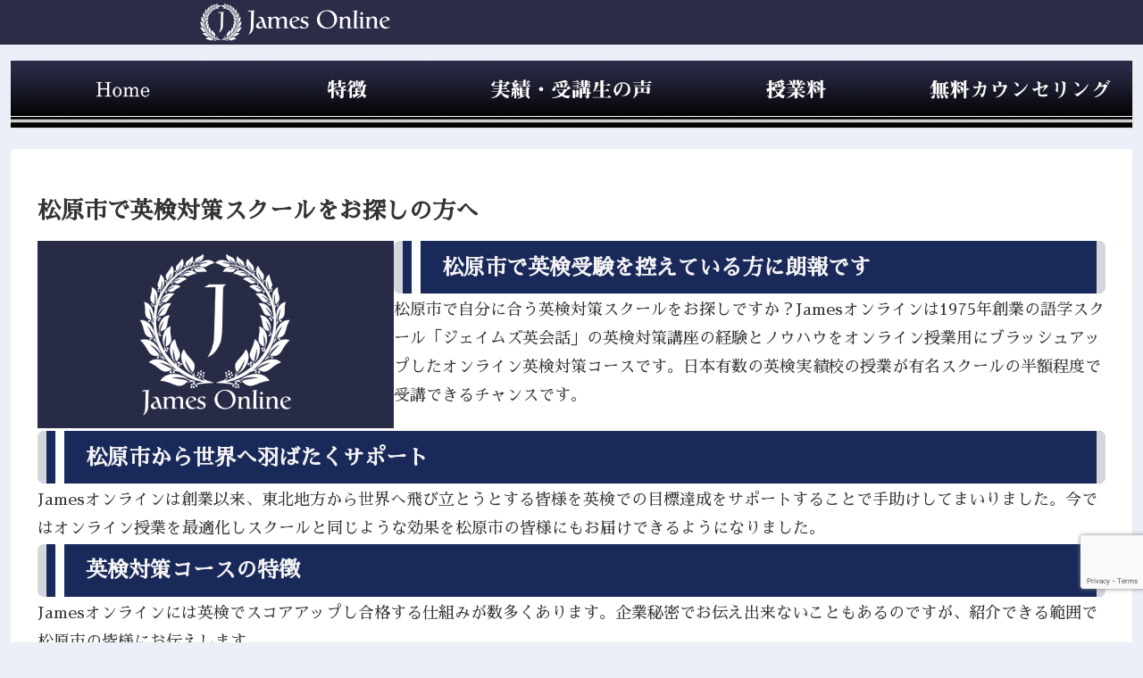

--- FILE ---
content_type: text/html; charset=UTF-8
request_url: https://www.james-online.jp/matsubarashi/
body_size: 83165
content:
<!doctype html>
<html lang="ja">

<head>
<meta charset="utf-8">
<meta name="viewport" content="width=device-width, initial-scale=1.0, viewport-fit=cover">
<meta name="referrer" content="no-referrer-when-downgrade">
<meta name="format-detection" content="telephone=no">


  


  
  

  <!-- preconnect dns-prefetch -->
<link rel="preconnect dns-prefetch" href="//www.googletagmanager.com">
<link rel="preconnect dns-prefetch" href="//www.google-analytics.com">
<link rel="preconnect dns-prefetch" href="//ajax.googleapis.com">
<link rel="preconnect dns-prefetch" href="//cdnjs.cloudflare.com">
<link rel="preconnect dns-prefetch" href="//pagead2.googlesyndication.com">
<link rel="preconnect dns-prefetch" href="//googleads.g.doubleclick.net">
<link rel="preconnect dns-prefetch" href="//tpc.googlesyndication.com">
<link rel="preconnect dns-prefetch" href="//ad.doubleclick.net">
<link rel="preconnect dns-prefetch" href="//www.gstatic.com">
<link rel="preconnect dns-prefetch" href="//cse.google.com">
<link rel="preconnect dns-prefetch" href="//fonts.gstatic.com">
<link rel="preconnect dns-prefetch" href="//fonts.googleapis.com">
<link rel="preconnect dns-prefetch" href="//cms.quantserve.com">
<link rel="preconnect dns-prefetch" href="//secure.gravatar.com">
<link rel="preconnect dns-prefetch" href="//cdn.syndication.twimg.com">
<link rel="preconnect dns-prefetch" href="//cdn.jsdelivr.net">
<link rel="preconnect dns-prefetch" href="//images-fe.ssl-images-amazon.com">
<link rel="preconnect dns-prefetch" href="//completion.amazon.com">
<link rel="preconnect dns-prefetch" href="//m.media-amazon.com">
<link rel="preconnect dns-prefetch" href="//i.moshimo.com">
<link rel="preconnect dns-prefetch" href="//aml.valuecommerce.com">
<link rel="preconnect dns-prefetch" href="//dalc.valuecommerce.com">
<link rel="preconnect dns-prefetch" href="//dalb.valuecommerce.com">

<!-- Preload -->
<link rel="preload" as="font" type="font/woff" href="https://www.james-online.jp/wp-content/themes/cocoon-master/webfonts/icomoon/fonts/icomoon.woff?v=2.7.0.2" crossorigin>
<link rel="preload" as="font" type="font/woff2" href="https://www.james-online.jp/wp-content/themes/cocoon-master/webfonts/fontawesome/fonts/fontawesome-webfont.woff2?v=4.7.0" crossorigin>
<title>松原市で英検対策をお探しの方へ | Jamesオンライン | 英検対策ならJamesオンライン</title>
<script type="text/javascript">
/* <![CDATA[ */
window.JetpackScriptData = {"site":{"icon":"https://i0.wp.com/www.james-online.jp/wp-content/uploads/2022/12/cropped-eiken-James_online_favicon.png?fit=512%2C512\u0026ssl=1\u0026w=64","title":"英検対策ならJamesオンライン","host":"unknown","is_wpcom_platform":false}};
/* ]]> */
</script>
<meta name='robots' content='max-image-preview:large' />

<!-- OGP -->
<meta property="og:type" content="article">
<meta property="og:description" content="自分に最適な英検対策がわからない。。という方は是非こちらをご覧ください。松原市の語学スクールとは一線を画すJamesオンラインの英検対策ならより確実に目標達成が近づきます。海外留学や移住をお考えの方や国内大学受験を有利に進めたい方に是非。">
<meta property="og:title" content="松原市で英検対策スクールをお探しの方へ">
<meta property="og:url" content="https://www.james-online.jp/matsubarashi/">
<meta property="og:image" content="https://i0.wp.com/www.james-online.jp/wp-content/uploads/2022/12/eiken-ogp.png?fit=1200%2C630&#038;ssl=1">
<meta property="og:site_name" content="英検対策ならJamesオンライン">
<meta property="og:locale" content="ja_JP">
<meta property="article:published_time" content="2023-05-22T17:55:23+09:00" />
<meta property="article:modified_time" content="2023-05-22T17:55:23+09:00" />
<meta property="article:section" content="英検対策スクールをお探しの方へ">
<!-- /OGP -->

<!-- Twitter Card -->
<meta name="twitter:card" content="summary_large_image">
<meta property="twitter:description" content="自分に最適な英検対策がわからない。。という方は是非こちらをご覧ください。松原市の語学スクールとは一線を画すJamesオンラインの英検対策ならより確実に目標達成が近づきます。海外留学や移住をお考えの方や国内大学受験を有利に進めたい方に是非。">
<meta property="twitter:title" content="松原市で英検対策スクールをお探しの方へ">
<meta property="twitter:url" content="https://www.james-online.jp/matsubarashi/">
<meta name="twitter:image" content="https://i0.wp.com/www.james-online.jp/wp-content/uploads/2022/12/eiken-ogp.png?fit=1200%2C630&#038;ssl=1">
<meta name="twitter:domain" content="www.james-online.jp">
<!-- /Twitter Card -->
<link rel='dns-prefetch' href='//ajax.googleapis.com' />
<link rel='dns-prefetch' href='//cdnjs.cloudflare.com' />
<link rel='dns-prefetch' href='//stats.wp.com' />
<link rel='dns-prefetch' href='//fonts.googleapis.com' />
<link rel='dns-prefetch' href='//www.googletagmanager.com' />
<link rel='preconnect' href='//i0.wp.com' />
<link rel='preconnect' href='//c0.wp.com' />
<link rel="alternate" type="application/rss+xml" title="英検対策ならJamesオンライン &raquo; フィード" href="https://www.james-online.jp/feed/" />
<link rel="alternate" type="application/rss+xml" title="英検対策ならJamesオンライン &raquo; コメントフィード" href="https://www.james-online.jp/comments/feed/" />
<link rel="alternate" type="application/rss+xml" title="英検対策ならJamesオンライン &raquo; 松原市で英検対策スクールをお探しの方へ のコメントのフィード" href="https://www.james-online.jp/matsubarashi/feed/" />
<link rel='stylesheet' id='wp-block-library-css' href='https://c0.wp.com/c/6.8.3/wp-includes/css/dist/block-library/style.min.css' media='all' />
<link rel='stylesheet' id='mediaelement-css' href='https://c0.wp.com/c/6.8.3/wp-includes/js/mediaelement/mediaelementplayer-legacy.min.css' media='all' />
<link rel='stylesheet' id='wp-mediaelement-css' href='https://c0.wp.com/c/6.8.3/wp-includes/js/mediaelement/wp-mediaelement.min.css' media='all' />
<style id='jetpack-sharing-buttons-style-inline-css'>
.jetpack-sharing-buttons__services-list{display:flex;flex-direction:row;flex-wrap:wrap;gap:0;list-style-type:none;margin:5px;padding:0}.jetpack-sharing-buttons__services-list.has-small-icon-size{font-size:12px}.jetpack-sharing-buttons__services-list.has-normal-icon-size{font-size:16px}.jetpack-sharing-buttons__services-list.has-large-icon-size{font-size:24px}.jetpack-sharing-buttons__services-list.has-huge-icon-size{font-size:36px}@media print{.jetpack-sharing-buttons__services-list{display:none!important}}.editor-styles-wrapper .wp-block-jetpack-sharing-buttons{gap:0;padding-inline-start:0}ul.jetpack-sharing-buttons__services-list.has-background{padding:1.25em 2.375em}
</style>
<style id='global-styles-inline-css'>
:root{--wp--preset--aspect-ratio--square: 1;--wp--preset--aspect-ratio--4-3: 4/3;--wp--preset--aspect-ratio--3-4: 3/4;--wp--preset--aspect-ratio--3-2: 3/2;--wp--preset--aspect-ratio--2-3: 2/3;--wp--preset--aspect-ratio--16-9: 16/9;--wp--preset--aspect-ratio--9-16: 9/16;--wp--preset--color--black: #000000;--wp--preset--color--cyan-bluish-gray: #abb8c3;--wp--preset--color--white: #ffffff;--wp--preset--color--pale-pink: #f78da7;--wp--preset--color--vivid-red: #cf2e2e;--wp--preset--color--luminous-vivid-orange: #ff6900;--wp--preset--color--luminous-vivid-amber: #fcb900;--wp--preset--color--light-green-cyan: #7bdcb5;--wp--preset--color--vivid-green-cyan: #00d084;--wp--preset--color--pale-cyan-blue: #8ed1fc;--wp--preset--color--vivid-cyan-blue: #0693e3;--wp--preset--color--vivid-purple: #9b51e0;--wp--preset--color--key-color: #19448e;--wp--preset--color--red: #e60033;--wp--preset--color--pink: #e95295;--wp--preset--color--purple: #884898;--wp--preset--color--deep: #55295b;--wp--preset--color--indigo: #1e50a2;--wp--preset--color--blue: #0095d9;--wp--preset--color--light-blue: #2ca9e1;--wp--preset--color--cyan: #00a3af;--wp--preset--color--teal: #007b43;--wp--preset--color--green: #3eb370;--wp--preset--color--light-green: #8bc34a;--wp--preset--color--lime: #c3d825;--wp--preset--color--yellow: #ffd900;--wp--preset--color--amber: #ffc107;--wp--preset--color--orange: #f39800;--wp--preset--color--deep-orange: #ea5506;--wp--preset--color--brown: #954e2a;--wp--preset--color--light-grey: #dddddd;--wp--preset--color--grey: #949495;--wp--preset--color--dark-grey: #666666;--wp--preset--color--cocoon-black: #333333;--wp--preset--color--cocoon-white: #ffffff;--wp--preset--color--watery-blue: #f3fafe;--wp--preset--color--watery-yellow: #fff7cc;--wp--preset--color--watery-red: #fdf2f2;--wp--preset--color--watery-green: #ebf8f4;--wp--preset--color--ex-a: #282b46;--wp--preset--color--ex-b: #eceef8;--wp--preset--color--ex-c: #ededed;--wp--preset--color--ex-d: #ffffff;--wp--preset--color--ex-e: #ffffff;--wp--preset--color--ex-f: #ffffff;--wp--preset--gradient--vivid-cyan-blue-to-vivid-purple: linear-gradient(135deg,rgba(6,147,227,1) 0%,rgb(155,81,224) 100%);--wp--preset--gradient--light-green-cyan-to-vivid-green-cyan: linear-gradient(135deg,rgb(122,220,180) 0%,rgb(0,208,130) 100%);--wp--preset--gradient--luminous-vivid-amber-to-luminous-vivid-orange: linear-gradient(135deg,rgba(252,185,0,1) 0%,rgba(255,105,0,1) 100%);--wp--preset--gradient--luminous-vivid-orange-to-vivid-red: linear-gradient(135deg,rgba(255,105,0,1) 0%,rgb(207,46,46) 100%);--wp--preset--gradient--very-light-gray-to-cyan-bluish-gray: linear-gradient(135deg,rgb(238,238,238) 0%,rgb(169,184,195) 100%);--wp--preset--gradient--cool-to-warm-spectrum: linear-gradient(135deg,rgb(74,234,220) 0%,rgb(151,120,209) 20%,rgb(207,42,186) 40%,rgb(238,44,130) 60%,rgb(251,105,98) 80%,rgb(254,248,76) 100%);--wp--preset--gradient--blush-light-purple: linear-gradient(135deg,rgb(255,206,236) 0%,rgb(152,150,240) 100%);--wp--preset--gradient--blush-bordeaux: linear-gradient(135deg,rgb(254,205,165) 0%,rgb(254,45,45) 50%,rgb(107,0,62) 100%);--wp--preset--gradient--luminous-dusk: linear-gradient(135deg,rgb(255,203,112) 0%,rgb(199,81,192) 50%,rgb(65,88,208) 100%);--wp--preset--gradient--pale-ocean: linear-gradient(135deg,rgb(255,245,203) 0%,rgb(182,227,212) 50%,rgb(51,167,181) 100%);--wp--preset--gradient--electric-grass: linear-gradient(135deg,rgb(202,248,128) 0%,rgb(113,206,126) 100%);--wp--preset--gradient--midnight: linear-gradient(135deg,rgb(2,3,129) 0%,rgb(40,116,252) 100%);--wp--preset--font-size--small: 13px;--wp--preset--font-size--medium: 20px;--wp--preset--font-size--large: 36px;--wp--preset--font-size--x-large: 42px;--wp--preset--spacing--20: 0.44rem;--wp--preset--spacing--30: 0.67rem;--wp--preset--spacing--40: 1rem;--wp--preset--spacing--50: 1.5rem;--wp--preset--spacing--60: 2.25rem;--wp--preset--spacing--70: 3.38rem;--wp--preset--spacing--80: 5.06rem;--wp--preset--shadow--natural: 6px 6px 9px rgba(0, 0, 0, 0.2);--wp--preset--shadow--deep: 12px 12px 50px rgba(0, 0, 0, 0.4);--wp--preset--shadow--sharp: 6px 6px 0px rgba(0, 0, 0, 0.2);--wp--preset--shadow--outlined: 6px 6px 0px -3px rgba(255, 255, 255, 1), 6px 6px rgba(0, 0, 0, 1);--wp--preset--shadow--crisp: 6px 6px 0px rgba(0, 0, 0, 1);}:root { --wp--style--global--content-size: 840px;--wp--style--global--wide-size: 1200px; }:where(body) { margin: 0; }.wp-site-blocks > .alignleft { float: left; margin-right: 2em; }.wp-site-blocks > .alignright { float: right; margin-left: 2em; }.wp-site-blocks > .aligncenter { justify-content: center; margin-left: auto; margin-right: auto; }:where(.wp-site-blocks) > * { margin-block-start: 24px; margin-block-end: 0; }:where(.wp-site-blocks) > :first-child { margin-block-start: 0; }:where(.wp-site-blocks) > :last-child { margin-block-end: 0; }:root { --wp--style--block-gap: 24px; }:root :where(.is-layout-flow) > :first-child{margin-block-start: 0;}:root :where(.is-layout-flow) > :last-child{margin-block-end: 0;}:root :where(.is-layout-flow) > *{margin-block-start: 24px;margin-block-end: 0;}:root :where(.is-layout-constrained) > :first-child{margin-block-start: 0;}:root :where(.is-layout-constrained) > :last-child{margin-block-end: 0;}:root :where(.is-layout-constrained) > *{margin-block-start: 24px;margin-block-end: 0;}:root :where(.is-layout-flex){gap: 24px;}:root :where(.is-layout-grid){gap: 24px;}.is-layout-flow > .alignleft{float: left;margin-inline-start: 0;margin-inline-end: 2em;}.is-layout-flow > .alignright{float: right;margin-inline-start: 2em;margin-inline-end: 0;}.is-layout-flow > .aligncenter{margin-left: auto !important;margin-right: auto !important;}.is-layout-constrained > .alignleft{float: left;margin-inline-start: 0;margin-inline-end: 2em;}.is-layout-constrained > .alignright{float: right;margin-inline-start: 2em;margin-inline-end: 0;}.is-layout-constrained > .aligncenter{margin-left: auto !important;margin-right: auto !important;}.is-layout-constrained > :where(:not(.alignleft):not(.alignright):not(.alignfull)){max-width: var(--wp--style--global--content-size);margin-left: auto !important;margin-right: auto !important;}.is-layout-constrained > .alignwide{max-width: var(--wp--style--global--wide-size);}body .is-layout-flex{display: flex;}.is-layout-flex{flex-wrap: wrap;align-items: center;}.is-layout-flex > :is(*, div){margin: 0;}body .is-layout-grid{display: grid;}.is-layout-grid > :is(*, div){margin: 0;}body{padding-top: 0px;padding-right: 0px;padding-bottom: 0px;padding-left: 0px;}a:where(:not(.wp-element-button)){text-decoration: underline;}:root :where(.wp-element-button, .wp-block-button__link){background-color: #32373c;border-width: 0;color: #fff;font-family: inherit;font-size: inherit;line-height: inherit;padding: calc(0.667em + 2px) calc(1.333em + 2px);text-decoration: none;}.has-black-color{color: var(--wp--preset--color--black) !important;}.has-cyan-bluish-gray-color{color: var(--wp--preset--color--cyan-bluish-gray) !important;}.has-white-color{color: var(--wp--preset--color--white) !important;}.has-pale-pink-color{color: var(--wp--preset--color--pale-pink) !important;}.has-vivid-red-color{color: var(--wp--preset--color--vivid-red) !important;}.has-luminous-vivid-orange-color{color: var(--wp--preset--color--luminous-vivid-orange) !important;}.has-luminous-vivid-amber-color{color: var(--wp--preset--color--luminous-vivid-amber) !important;}.has-light-green-cyan-color{color: var(--wp--preset--color--light-green-cyan) !important;}.has-vivid-green-cyan-color{color: var(--wp--preset--color--vivid-green-cyan) !important;}.has-pale-cyan-blue-color{color: var(--wp--preset--color--pale-cyan-blue) !important;}.has-vivid-cyan-blue-color{color: var(--wp--preset--color--vivid-cyan-blue) !important;}.has-vivid-purple-color{color: var(--wp--preset--color--vivid-purple) !important;}.has-key-color-color{color: var(--wp--preset--color--key-color) !important;}.has-red-color{color: var(--wp--preset--color--red) !important;}.has-pink-color{color: var(--wp--preset--color--pink) !important;}.has-purple-color{color: var(--wp--preset--color--purple) !important;}.has-deep-color{color: var(--wp--preset--color--deep) !important;}.has-indigo-color{color: var(--wp--preset--color--indigo) !important;}.has-blue-color{color: var(--wp--preset--color--blue) !important;}.has-light-blue-color{color: var(--wp--preset--color--light-blue) !important;}.has-cyan-color{color: var(--wp--preset--color--cyan) !important;}.has-teal-color{color: var(--wp--preset--color--teal) !important;}.has-green-color{color: var(--wp--preset--color--green) !important;}.has-light-green-color{color: var(--wp--preset--color--light-green) !important;}.has-lime-color{color: var(--wp--preset--color--lime) !important;}.has-yellow-color{color: var(--wp--preset--color--yellow) !important;}.has-amber-color{color: var(--wp--preset--color--amber) !important;}.has-orange-color{color: var(--wp--preset--color--orange) !important;}.has-deep-orange-color{color: var(--wp--preset--color--deep-orange) !important;}.has-brown-color{color: var(--wp--preset--color--brown) !important;}.has-light-grey-color{color: var(--wp--preset--color--light-grey) !important;}.has-grey-color{color: var(--wp--preset--color--grey) !important;}.has-dark-grey-color{color: var(--wp--preset--color--dark-grey) !important;}.has-cocoon-black-color{color: var(--wp--preset--color--cocoon-black) !important;}.has-cocoon-white-color{color: var(--wp--preset--color--cocoon-white) !important;}.has-watery-blue-color{color: var(--wp--preset--color--watery-blue) !important;}.has-watery-yellow-color{color: var(--wp--preset--color--watery-yellow) !important;}.has-watery-red-color{color: var(--wp--preset--color--watery-red) !important;}.has-watery-green-color{color: var(--wp--preset--color--watery-green) !important;}.has-ex-a-color{color: var(--wp--preset--color--ex-a) !important;}.has-ex-b-color{color: var(--wp--preset--color--ex-b) !important;}.has-ex-c-color{color: var(--wp--preset--color--ex-c) !important;}.has-ex-d-color{color: var(--wp--preset--color--ex-d) !important;}.has-ex-e-color{color: var(--wp--preset--color--ex-e) !important;}.has-ex-f-color{color: var(--wp--preset--color--ex-f) !important;}.has-black-background-color{background-color: var(--wp--preset--color--black) !important;}.has-cyan-bluish-gray-background-color{background-color: var(--wp--preset--color--cyan-bluish-gray) !important;}.has-white-background-color{background-color: var(--wp--preset--color--white) !important;}.has-pale-pink-background-color{background-color: var(--wp--preset--color--pale-pink) !important;}.has-vivid-red-background-color{background-color: var(--wp--preset--color--vivid-red) !important;}.has-luminous-vivid-orange-background-color{background-color: var(--wp--preset--color--luminous-vivid-orange) !important;}.has-luminous-vivid-amber-background-color{background-color: var(--wp--preset--color--luminous-vivid-amber) !important;}.has-light-green-cyan-background-color{background-color: var(--wp--preset--color--light-green-cyan) !important;}.has-vivid-green-cyan-background-color{background-color: var(--wp--preset--color--vivid-green-cyan) !important;}.has-pale-cyan-blue-background-color{background-color: var(--wp--preset--color--pale-cyan-blue) !important;}.has-vivid-cyan-blue-background-color{background-color: var(--wp--preset--color--vivid-cyan-blue) !important;}.has-vivid-purple-background-color{background-color: var(--wp--preset--color--vivid-purple) !important;}.has-key-color-background-color{background-color: var(--wp--preset--color--key-color) !important;}.has-red-background-color{background-color: var(--wp--preset--color--red) !important;}.has-pink-background-color{background-color: var(--wp--preset--color--pink) !important;}.has-purple-background-color{background-color: var(--wp--preset--color--purple) !important;}.has-deep-background-color{background-color: var(--wp--preset--color--deep) !important;}.has-indigo-background-color{background-color: var(--wp--preset--color--indigo) !important;}.has-blue-background-color{background-color: var(--wp--preset--color--blue) !important;}.has-light-blue-background-color{background-color: var(--wp--preset--color--light-blue) !important;}.has-cyan-background-color{background-color: var(--wp--preset--color--cyan) !important;}.has-teal-background-color{background-color: var(--wp--preset--color--teal) !important;}.has-green-background-color{background-color: var(--wp--preset--color--green) !important;}.has-light-green-background-color{background-color: var(--wp--preset--color--light-green) !important;}.has-lime-background-color{background-color: var(--wp--preset--color--lime) !important;}.has-yellow-background-color{background-color: var(--wp--preset--color--yellow) !important;}.has-amber-background-color{background-color: var(--wp--preset--color--amber) !important;}.has-orange-background-color{background-color: var(--wp--preset--color--orange) !important;}.has-deep-orange-background-color{background-color: var(--wp--preset--color--deep-orange) !important;}.has-brown-background-color{background-color: var(--wp--preset--color--brown) !important;}.has-light-grey-background-color{background-color: var(--wp--preset--color--light-grey) !important;}.has-grey-background-color{background-color: var(--wp--preset--color--grey) !important;}.has-dark-grey-background-color{background-color: var(--wp--preset--color--dark-grey) !important;}.has-cocoon-black-background-color{background-color: var(--wp--preset--color--cocoon-black) !important;}.has-cocoon-white-background-color{background-color: var(--wp--preset--color--cocoon-white) !important;}.has-watery-blue-background-color{background-color: var(--wp--preset--color--watery-blue) !important;}.has-watery-yellow-background-color{background-color: var(--wp--preset--color--watery-yellow) !important;}.has-watery-red-background-color{background-color: var(--wp--preset--color--watery-red) !important;}.has-watery-green-background-color{background-color: var(--wp--preset--color--watery-green) !important;}.has-ex-a-background-color{background-color: var(--wp--preset--color--ex-a) !important;}.has-ex-b-background-color{background-color: var(--wp--preset--color--ex-b) !important;}.has-ex-c-background-color{background-color: var(--wp--preset--color--ex-c) !important;}.has-ex-d-background-color{background-color: var(--wp--preset--color--ex-d) !important;}.has-ex-e-background-color{background-color: var(--wp--preset--color--ex-e) !important;}.has-ex-f-background-color{background-color: var(--wp--preset--color--ex-f) !important;}.has-black-border-color{border-color: var(--wp--preset--color--black) !important;}.has-cyan-bluish-gray-border-color{border-color: var(--wp--preset--color--cyan-bluish-gray) !important;}.has-white-border-color{border-color: var(--wp--preset--color--white) !important;}.has-pale-pink-border-color{border-color: var(--wp--preset--color--pale-pink) !important;}.has-vivid-red-border-color{border-color: var(--wp--preset--color--vivid-red) !important;}.has-luminous-vivid-orange-border-color{border-color: var(--wp--preset--color--luminous-vivid-orange) !important;}.has-luminous-vivid-amber-border-color{border-color: var(--wp--preset--color--luminous-vivid-amber) !important;}.has-light-green-cyan-border-color{border-color: var(--wp--preset--color--light-green-cyan) !important;}.has-vivid-green-cyan-border-color{border-color: var(--wp--preset--color--vivid-green-cyan) !important;}.has-pale-cyan-blue-border-color{border-color: var(--wp--preset--color--pale-cyan-blue) !important;}.has-vivid-cyan-blue-border-color{border-color: var(--wp--preset--color--vivid-cyan-blue) !important;}.has-vivid-purple-border-color{border-color: var(--wp--preset--color--vivid-purple) !important;}.has-key-color-border-color{border-color: var(--wp--preset--color--key-color) !important;}.has-red-border-color{border-color: var(--wp--preset--color--red) !important;}.has-pink-border-color{border-color: var(--wp--preset--color--pink) !important;}.has-purple-border-color{border-color: var(--wp--preset--color--purple) !important;}.has-deep-border-color{border-color: var(--wp--preset--color--deep) !important;}.has-indigo-border-color{border-color: var(--wp--preset--color--indigo) !important;}.has-blue-border-color{border-color: var(--wp--preset--color--blue) !important;}.has-light-blue-border-color{border-color: var(--wp--preset--color--light-blue) !important;}.has-cyan-border-color{border-color: var(--wp--preset--color--cyan) !important;}.has-teal-border-color{border-color: var(--wp--preset--color--teal) !important;}.has-green-border-color{border-color: var(--wp--preset--color--green) !important;}.has-light-green-border-color{border-color: var(--wp--preset--color--light-green) !important;}.has-lime-border-color{border-color: var(--wp--preset--color--lime) !important;}.has-yellow-border-color{border-color: var(--wp--preset--color--yellow) !important;}.has-amber-border-color{border-color: var(--wp--preset--color--amber) !important;}.has-orange-border-color{border-color: var(--wp--preset--color--orange) !important;}.has-deep-orange-border-color{border-color: var(--wp--preset--color--deep-orange) !important;}.has-brown-border-color{border-color: var(--wp--preset--color--brown) !important;}.has-light-grey-border-color{border-color: var(--wp--preset--color--light-grey) !important;}.has-grey-border-color{border-color: var(--wp--preset--color--grey) !important;}.has-dark-grey-border-color{border-color: var(--wp--preset--color--dark-grey) !important;}.has-cocoon-black-border-color{border-color: var(--wp--preset--color--cocoon-black) !important;}.has-cocoon-white-border-color{border-color: var(--wp--preset--color--cocoon-white) !important;}.has-watery-blue-border-color{border-color: var(--wp--preset--color--watery-blue) !important;}.has-watery-yellow-border-color{border-color: var(--wp--preset--color--watery-yellow) !important;}.has-watery-red-border-color{border-color: var(--wp--preset--color--watery-red) !important;}.has-watery-green-border-color{border-color: var(--wp--preset--color--watery-green) !important;}.has-ex-a-border-color{border-color: var(--wp--preset--color--ex-a) !important;}.has-ex-b-border-color{border-color: var(--wp--preset--color--ex-b) !important;}.has-ex-c-border-color{border-color: var(--wp--preset--color--ex-c) !important;}.has-ex-d-border-color{border-color: var(--wp--preset--color--ex-d) !important;}.has-ex-e-border-color{border-color: var(--wp--preset--color--ex-e) !important;}.has-ex-f-border-color{border-color: var(--wp--preset--color--ex-f) !important;}.has-vivid-cyan-blue-to-vivid-purple-gradient-background{background: var(--wp--preset--gradient--vivid-cyan-blue-to-vivid-purple) !important;}.has-light-green-cyan-to-vivid-green-cyan-gradient-background{background: var(--wp--preset--gradient--light-green-cyan-to-vivid-green-cyan) !important;}.has-luminous-vivid-amber-to-luminous-vivid-orange-gradient-background{background: var(--wp--preset--gradient--luminous-vivid-amber-to-luminous-vivid-orange) !important;}.has-luminous-vivid-orange-to-vivid-red-gradient-background{background: var(--wp--preset--gradient--luminous-vivid-orange-to-vivid-red) !important;}.has-very-light-gray-to-cyan-bluish-gray-gradient-background{background: var(--wp--preset--gradient--very-light-gray-to-cyan-bluish-gray) !important;}.has-cool-to-warm-spectrum-gradient-background{background: var(--wp--preset--gradient--cool-to-warm-spectrum) !important;}.has-blush-light-purple-gradient-background{background: var(--wp--preset--gradient--blush-light-purple) !important;}.has-blush-bordeaux-gradient-background{background: var(--wp--preset--gradient--blush-bordeaux) !important;}.has-luminous-dusk-gradient-background{background: var(--wp--preset--gradient--luminous-dusk) !important;}.has-pale-ocean-gradient-background{background: var(--wp--preset--gradient--pale-ocean) !important;}.has-electric-grass-gradient-background{background: var(--wp--preset--gradient--electric-grass) !important;}.has-midnight-gradient-background{background: var(--wp--preset--gradient--midnight) !important;}.has-small-font-size{font-size: var(--wp--preset--font-size--small) !important;}.has-medium-font-size{font-size: var(--wp--preset--font-size--medium) !important;}.has-large-font-size{font-size: var(--wp--preset--font-size--large) !important;}.has-x-large-font-size{font-size: var(--wp--preset--font-size--x-large) !important;}
:root :where(.wp-block-pullquote){font-size: 1.5em;line-height: 1.6;}
</style>
<link rel='stylesheet' id='contact-form-7-css' href='https://www.james-online.jp/wp-content/plugins/contact-form-7/includes/css/styles.css?ver=6.1&#038;fver=20250703014209' media='all' />
<link rel='stylesheet' id='cocoon-style-css' href='https://www.james-online.jp/wp-content/themes/cocoon-master/style.css?ver=6.8.3&#038;fver=20250430051516' media='all' />
<link rel='stylesheet' id='cocoon-keyframes-css' href='https://www.james-online.jp/wp-content/themes/cocoon-master/keyframes.css?ver=6.8.3&#038;fver=20250430051516' media='all' />
<link rel='stylesheet' id='font-awesome-style-css' href='https://www.james-online.jp/wp-content/themes/cocoon-master/webfonts/fontawesome/css/font-awesome.min.css?ver=6.8.3&#038;fver=20250430051516' media='all' />
<link rel='stylesheet' id='icomoon-style-css' href='https://www.james-online.jp/wp-content/themes/cocoon-master/webfonts/icomoon/style.css?v=2.7.0.2&#038;ver=6.8.3&#038;fver=20250430051516' media='all' />
<link rel='stylesheet' id='baguettebox-style-css' href='https://www.james-online.jp/wp-content/themes/cocoon-master/plugins/baguettebox/dist/baguetteBox.min.css?ver=6.8.3&#038;fver=20250430051516' media='all' />
<link rel='stylesheet' id='scrollhint-style-css' href='https://www.james-online.jp/wp-content/themes/cocoon-master/plugins/scroll-hint-master/css/scroll-hint.css?ver=6.8.3&#038;fver=20250430051516' media='all' />
<link rel='stylesheet' id='cocoon-skin-style-css' href='https://www.james-online.jp/wp-content/themes/cocoon-master/skins/skin-samuraiblue-muji/style.css?ver=6.8.3&#038;fver=20250430051516' media='all' />
<style id='cocoon-skin-style-inline-css'>
.appeal{background-image:url(https://www.james-online.jp/wp-content/uploads/2022/12/JO_eiken_appeal.png)}.appeal-in{min-height:450px}.main{width:860px}.sidebar{width:376px}@media screen and (max-width:1255px){.wrap{width:auto}.main,.sidebar,.sidebar-left .main,.sidebar-left .sidebar{margin:0 .5%}.main{width:67.4%}.sidebar{padding:1.5%;width:30%}.entry-card-thumb{width:38%}.entry-card-content{margin-left:40%}}body::after{content:url(https://www.james-online.jp/wp-content/themes/cocoon-master/lib/analytics/access.php?post_id=1307&post_type=post)!important;visibility:hidden;position:absolute;bottom:0;right:0;width:1px;height:1px;overflow:hidden;display:inline!important}.toc-checkbox{display:none}.toc-content{visibility:hidden;height:0;opacity:.2;transition:all 0.5s ease-out}.toc-checkbox:checked~.toc-content{visibility:visible;padding-top:.6em;height:100%;opacity:1}.toc-title::after{content:'[開く]';margin-left:.5em;cursor:pointer;font-size:.8em}.toc-title:hover::after{text-decoration:underline}.toc-checkbox:checked+.toc-title::after{content:'[閉じる]'}#respond{inset:0;position:absolute;visibility:hidden}#footer,#footer a:not(.sns-button),.footer-title{color:#282b46}.entry-content>*,.demo .entry-content p{line-height:1.8}.entry-content>*,.mce-content-body>*,.article p,.demo .entry-content p,.article dl,.article ul,.article ol,.article blockquote,.article pre,.article table,.article .toc,.body .article,.body .column-wrap,.body .new-entry-cards,.body .popular-entry-cards,.body .navi-entry-cards,.body .box-menus,.body .ranking-item,.body .rss-entry-cards,.body .widget,.body .author-box,.body .blogcard-wrap,.body .login-user-only,.body .information-box,.body .question-box,.body .alert-box,.body .information,.body .question,.body .alert,.body .memo-box,.body .comment-box,.body .common-icon-box,.body .blank-box,.body .button-block,.body .micro-bottom,.body .caption-box,.body .tab-caption-box,.body .label-box,.body .toggle-wrap,.body .wp-block-image,.body .booklink-box,.body .kaerebalink-box,.body .tomarebalink-box,.body .product-item-box,.body .speech-wrap,.body .wp-block-categories,.body .wp-block-archives,.body .wp-block-archives-dropdown,.body .wp-block-calendar,.body .ad-area,.body .wp-block-gallery,.body .wp-block-audio,.body .wp-block-cover,.body .wp-block-file,.body .wp-block-media-text,.body .wp-block-video,.body .wp-block-buttons,.body .wp-block-columns,.body .wp-block-separator,.body .components-placeholder,.body .wp-block-search,.body .wp-block-social-links,.body .timeline-box,.body .blogcard-type,.body .btn-wrap,.body .btn-wrap a,.body .block-box,.body .wp-block-embed,.body .wp-block-group,.body .wp-block-table,.body .scrollable-table,.body .wp-block-separator,.body .wp-block,.body .video-container,.comment-area,.related-entries,.pager-post-navi,.comment-respond{margin-bottom:.1em}.is-root-container>*{margin-bottom:0.1em!important}.article h2,.article h3,.article h4,.article h5,.article h6{margin-bottom:.09em}@media screen and (max-width:480px){.body,.menu-content{font-size:16px}}@media screen and (max-width:781px){.wp-block-column{margin-bottom:.1em}}@media screen and (max-width:834px){.container .column-wrap{gap:.1em}}.article .micro-top{margin-bottom:.02em}.article .micro-bottom{margin-top:-.09em}.article .micro-balloon{margin-bottom:.05em}.article .micro-bottom.micro-balloon{margin-top:-.07em}.blank-box.bb-key-color{border-color:#19448e}.iic-key-color li::before{color:#19448e}.blank-box.bb-tab.bb-key-color::before{background-color:#19448e}.tb-key-color .toggle-button{border:1px solid #19448e;background:#19448e;color:#fff}.tb-key-color .toggle-button::before{color:#ccc}.tb-key-color .toggle-checkbox:checked~.toggle-content{border-color:#19448e}.cb-key-color.caption-box{border-color:#19448e}.cb-key-color .caption-box-label{background-color:#19448e;color:#fff}.tcb-key-color .tab-caption-box-label{background-color:#19448e;color:#fff}.tcb-key-color .tab-caption-box-content{border-color:#19448e}.lb-key-color .label-box-content{border-color:#19448e}.mc-key-color{background-color:#19448e;color:#fff;border:none}.mc-key-color.micro-bottom::after{border-bottom-color:#19448e;border-top-color:transparent}.mc-key-color::before{border-top-color:transparent;border-bottom-color:transparent}.mc-key-color::after{border-top-color:#19448e}.btn-key-color,.btn-wrap.btn-wrap-key-color>a{background-color:#19448e}.has-text-color.has-key-color-color{color:#19448e}.has-background.has-key-color-background-color{background-color:#19448e}.body.article,body#tinymce.wp-editor{background-color:#fff}.body.article,.editor-post-title__block .editor-post-title__input,body#tinymce.wp-editor{color:#333}html .body .has-key-color-background-color{background-color:#19448e}html .body .has-key-color-color{color:#19448e}html .body .has-key-color-border-color{border-color:#19448e}html .body .btn-wrap.has-key-color-background-color>a{background-color:#19448e}html .body .btn-wrap.has-key-color-color>a{color:#19448e}html .body .btn-wrap.has-key-color-border-color>a{border-color:#19448e}html .body .bb-tab.has-key-color-border-color .bb-label{background-color:#19448e}html .body .toggle-wrap.has-key-color-border-color:not(.not-nested-style) .toggle-button{background-color:#19448e}html .body .toggle-wrap.has-key-color-border-color:not(.not-nested-style) .toggle-button,html .body .toggle-wrap.has-key-color-border-color:not(.not-nested-style) .toggle-content{border-color:#19448e}html .body .toggle-wrap.has-key-color-background-color:not(.not-nested-style) .toggle-content{background-color:#19448e}html .body .toggle-wrap.has-key-color-color:not(.not-nested-style) .toggle-content{color:#19448e}html .body .iconlist-box.has-key-color-icon-color li::before{color:#19448e}.micro-text.has-key-color-color{color:#19448e}html .body .micro-balloon.has-key-color-color{color:#19448e}html .body .micro-balloon.has-key-color-background-color{background-color:#19448e;border-color:transparent}html .body .micro-balloon.has-key-color-background-color.micro-bottom::after{border-bottom-color:#19448e;border-top-color:transparent}html .body .micro-balloon.has-key-color-background-color::before{border-top-color:transparent;border-bottom-color:transparent}html .body .micro-balloon.has-key-color-background-color::after{border-top-color:#19448e}html .body .micro-balloon.has-border-color.has-key-color-border-color{border-color:#19448e}html .body .micro-balloon.micro-top.has-key-color-border-color::before{border-top-color:#19448e}html .body .micro-balloon.micro-bottom.has-key-color-border-color::before{border-bottom-color:#19448e}html .body .caption-box.has-key-color-border-color:not(.not-nested-style) .box-label{background-color:#19448e}html .body .tab-caption-box.has-key-color-border-color:not(.not-nested-style) .box-label{background-color:#19448e}html .body .tab-caption-box.has-key-color-border-color:not(.not-nested-style) .box-content{border-color:#19448e}html .body .tab-caption-box.has-key-color-background-color:not(.not-nested-style) .box-content{background-color:#19448e}html .body .tab-caption-box.has-key-color-color:not(.not-nested-style) .box-content{color:#19448e}html .body .label-box.has-key-color-border-color:not(.not-nested-style) .box-content{border-color:#19448e}html .body .label-box.has-key-color-background-color:not(.not-nested-style) .box-content{background-color:#19448e}html .body .label-box.has-key-color-color:not(.not-nested-style) .box-content{color:#19448e}html .body .speech-wrap:not(.not-nested-style) .speech-balloon.has-key-color-background-color{background-color:#19448e}html .body .speech-wrap:not(.not-nested-style) .speech-balloon.has-text-color.has-key-color-color{color:#19448e}html .body .speech-wrap:not(.not-nested-style) .speech-balloon.has-key-color-border-color{border-color:#19448e}html .body .speech-wrap.sbp-l:not(.not-nested-style) .speech-balloon.has-key-color-border-color::before{border-right-color:#19448e}html .body .speech-wrap.sbp-r:not(.not-nested-style) .speech-balloon.has-key-color-border-color::before{border-left-color:#19448e}html .body .speech-wrap.sbp-l:not(.not-nested-style) .speech-balloon.has-key-color-background-color::after{border-right-color:#19448e}html .body .speech-wrap.sbp-r:not(.not-nested-style) .speech-balloon.has-key-color-background-color::after{border-left-color:#19448e}html .body .speech-wrap.sbs-line.sbp-r:not(.not-nested-style) .speech-balloon.has-key-color-background-color{background-color:#19448e}html .body .speech-wrap.sbs-line.sbp-r:not(.not-nested-style) .speech-balloon.has-key-color-border-color{border-color:#19448e}html .body .speech-wrap.sbs-think:not(.not-nested-style) .speech-balloon.has-key-color-border-color::before,html .body .speech-wrap.sbs-think:not(.not-nested-style) .speech-balloon.has-key-color-border-color::after{border-color:#19448e}html .body .speech-wrap.sbs-think:not(.not-nested-style) .speech-balloon.has-key-color-background-color::before,html .body .speech-wrap.sbs-think:not(.not-nested-style) .speech-balloon.has-key-color-background-color::after{background-color:#19448e}html .body .speech-wrap.sbs-think:not(.not-nested-style) .speech-balloon.has-key-color-border-color::before{border-color:#19448e}html .body .timeline-box.has-key-color-point-color:not(.not-nested-style) .timeline-item::before{background-color:#19448e}.has-key-color-border-color.is-style-accordion:not(.not-nested-style) .faq-question{background-color:#19448e}html .body .has-key-color-question-color:not(.not-nested-style) .faq-question-label{color:#19448e}html .body .has-key-color-question-color.has-border-color:not(.not-nested-style) .faq-question-label{color:#19448e}html .body .has-key-color-answer-color:not(.not-nested-style) .faq-answer-label{color:#19448e}html .body .is-style-square.has-key-color-question-color:not(.not-nested-style) .faq-question-label{color:#fff;background-color:#19448e}html .body .is-style-square.has-key-color-answer-color:not(.not-nested-style) .faq-answer-label{color:#fff;background-color:#19448e}html .body .has-red-background-color{background-color:#e60033}html .body .has-red-color{color:#e60033}html .body .has-red-border-color{border-color:#e60033}html .body .btn-wrap.has-red-background-color>a{background-color:#e60033}html .body .btn-wrap.has-red-color>a{color:#e60033}html .body .btn-wrap.has-red-border-color>a{border-color:#e60033}html .body .bb-tab.has-red-border-color .bb-label{background-color:#e60033}html .body .toggle-wrap.has-red-border-color:not(.not-nested-style) .toggle-button{background-color:#e60033}html .body .toggle-wrap.has-red-border-color:not(.not-nested-style) .toggle-button,html .body .toggle-wrap.has-red-border-color:not(.not-nested-style) .toggle-content{border-color:#e60033}html .body .toggle-wrap.has-red-background-color:not(.not-nested-style) .toggle-content{background-color:#e60033}html .body .toggle-wrap.has-red-color:not(.not-nested-style) .toggle-content{color:#e60033}html .body .iconlist-box.has-red-icon-color li::before{color:#e60033}.micro-text.has-red-color{color:#e60033}html .body .micro-balloon.has-red-color{color:#e60033}html .body .micro-balloon.has-red-background-color{background-color:#e60033;border-color:transparent}html .body .micro-balloon.has-red-background-color.micro-bottom::after{border-bottom-color:#e60033;border-top-color:transparent}html .body .micro-balloon.has-red-background-color::before{border-top-color:transparent;border-bottom-color:transparent}html .body .micro-balloon.has-red-background-color::after{border-top-color:#e60033}html .body .micro-balloon.has-border-color.has-red-border-color{border-color:#e60033}html .body .micro-balloon.micro-top.has-red-border-color::before{border-top-color:#e60033}html .body .micro-balloon.micro-bottom.has-red-border-color::before{border-bottom-color:#e60033}html .body .caption-box.has-red-border-color:not(.not-nested-style) .box-label{background-color:#e60033}html .body .tab-caption-box.has-red-border-color:not(.not-nested-style) .box-label{background-color:#e60033}html .body .tab-caption-box.has-red-border-color:not(.not-nested-style) .box-content{border-color:#e60033}html .body .tab-caption-box.has-red-background-color:not(.not-nested-style) .box-content{background-color:#e60033}html .body .tab-caption-box.has-red-color:not(.not-nested-style) .box-content{color:#e60033}html .body .label-box.has-red-border-color:not(.not-nested-style) .box-content{border-color:#e60033}html .body .label-box.has-red-background-color:not(.not-nested-style) .box-content{background-color:#e60033}html .body .label-box.has-red-color:not(.not-nested-style) .box-content{color:#e60033}html .body .speech-wrap:not(.not-nested-style) .speech-balloon.has-red-background-color{background-color:#e60033}html .body .speech-wrap:not(.not-nested-style) .speech-balloon.has-text-color.has-red-color{color:#e60033}html .body .speech-wrap:not(.not-nested-style) .speech-balloon.has-red-border-color{border-color:#e60033}html .body .speech-wrap.sbp-l:not(.not-nested-style) .speech-balloon.has-red-border-color::before{border-right-color:#e60033}html .body .speech-wrap.sbp-r:not(.not-nested-style) .speech-balloon.has-red-border-color::before{border-left-color:#e60033}html .body .speech-wrap.sbp-l:not(.not-nested-style) .speech-balloon.has-red-background-color::after{border-right-color:#e60033}html .body .speech-wrap.sbp-r:not(.not-nested-style) .speech-balloon.has-red-background-color::after{border-left-color:#e60033}html .body .speech-wrap.sbs-line.sbp-r:not(.not-nested-style) .speech-balloon.has-red-background-color{background-color:#e60033}html .body .speech-wrap.sbs-line.sbp-r:not(.not-nested-style) .speech-balloon.has-red-border-color{border-color:#e60033}html .body .speech-wrap.sbs-think:not(.not-nested-style) .speech-balloon.has-red-border-color::before,html .body .speech-wrap.sbs-think:not(.not-nested-style) .speech-balloon.has-red-border-color::after{border-color:#e60033}html .body .speech-wrap.sbs-think:not(.not-nested-style) .speech-balloon.has-red-background-color::before,html .body .speech-wrap.sbs-think:not(.not-nested-style) .speech-balloon.has-red-background-color::after{background-color:#e60033}html .body .speech-wrap.sbs-think:not(.not-nested-style) .speech-balloon.has-red-border-color::before{border-color:#e60033}html .body .timeline-box.has-red-point-color:not(.not-nested-style) .timeline-item::before{background-color:#e60033}.has-red-border-color.is-style-accordion:not(.not-nested-style) .faq-question{background-color:#e60033}html .body .has-red-question-color:not(.not-nested-style) .faq-question-label{color:#e60033}html .body .has-red-question-color.has-border-color:not(.not-nested-style) .faq-question-label{color:#e60033}html .body .has-red-answer-color:not(.not-nested-style) .faq-answer-label{color:#e60033}html .body .is-style-square.has-red-question-color:not(.not-nested-style) .faq-question-label{color:#fff;background-color:#e60033}html .body .is-style-square.has-red-answer-color:not(.not-nested-style) .faq-answer-label{color:#fff;background-color:#e60033}html .body .has-pink-background-color{background-color:#e95295}html .body .has-pink-color{color:#e95295}html .body .has-pink-border-color{border-color:#e95295}html .body .btn-wrap.has-pink-background-color>a{background-color:#e95295}html .body .btn-wrap.has-pink-color>a{color:#e95295}html .body .btn-wrap.has-pink-border-color>a{border-color:#e95295}html .body .bb-tab.has-pink-border-color .bb-label{background-color:#e95295}html .body .toggle-wrap.has-pink-border-color:not(.not-nested-style) .toggle-button{background-color:#e95295}html .body .toggle-wrap.has-pink-border-color:not(.not-nested-style) .toggle-button,html .body .toggle-wrap.has-pink-border-color:not(.not-nested-style) .toggle-content{border-color:#e95295}html .body .toggle-wrap.has-pink-background-color:not(.not-nested-style) .toggle-content{background-color:#e95295}html .body .toggle-wrap.has-pink-color:not(.not-nested-style) .toggle-content{color:#e95295}html .body .iconlist-box.has-pink-icon-color li::before{color:#e95295}.micro-text.has-pink-color{color:#e95295}html .body .micro-balloon.has-pink-color{color:#e95295}html .body .micro-balloon.has-pink-background-color{background-color:#e95295;border-color:transparent}html .body .micro-balloon.has-pink-background-color.micro-bottom::after{border-bottom-color:#e95295;border-top-color:transparent}html .body .micro-balloon.has-pink-background-color::before{border-top-color:transparent;border-bottom-color:transparent}html .body .micro-balloon.has-pink-background-color::after{border-top-color:#e95295}html .body .micro-balloon.has-border-color.has-pink-border-color{border-color:#e95295}html .body .micro-balloon.micro-top.has-pink-border-color::before{border-top-color:#e95295}html .body .micro-balloon.micro-bottom.has-pink-border-color::before{border-bottom-color:#e95295}html .body .caption-box.has-pink-border-color:not(.not-nested-style) .box-label{background-color:#e95295}html .body .tab-caption-box.has-pink-border-color:not(.not-nested-style) .box-label{background-color:#e95295}html .body .tab-caption-box.has-pink-border-color:not(.not-nested-style) .box-content{border-color:#e95295}html .body .tab-caption-box.has-pink-background-color:not(.not-nested-style) .box-content{background-color:#e95295}html .body .tab-caption-box.has-pink-color:not(.not-nested-style) .box-content{color:#e95295}html .body .label-box.has-pink-border-color:not(.not-nested-style) .box-content{border-color:#e95295}html .body .label-box.has-pink-background-color:not(.not-nested-style) .box-content{background-color:#e95295}html .body .label-box.has-pink-color:not(.not-nested-style) .box-content{color:#e95295}html .body .speech-wrap:not(.not-nested-style) .speech-balloon.has-pink-background-color{background-color:#e95295}html .body .speech-wrap:not(.not-nested-style) .speech-balloon.has-text-color.has-pink-color{color:#e95295}html .body .speech-wrap:not(.not-nested-style) .speech-balloon.has-pink-border-color{border-color:#e95295}html .body .speech-wrap.sbp-l:not(.not-nested-style) .speech-balloon.has-pink-border-color::before{border-right-color:#e95295}html .body .speech-wrap.sbp-r:not(.not-nested-style) .speech-balloon.has-pink-border-color::before{border-left-color:#e95295}html .body .speech-wrap.sbp-l:not(.not-nested-style) .speech-balloon.has-pink-background-color::after{border-right-color:#e95295}html .body .speech-wrap.sbp-r:not(.not-nested-style) .speech-balloon.has-pink-background-color::after{border-left-color:#e95295}html .body .speech-wrap.sbs-line.sbp-r:not(.not-nested-style) .speech-balloon.has-pink-background-color{background-color:#e95295}html .body .speech-wrap.sbs-line.sbp-r:not(.not-nested-style) .speech-balloon.has-pink-border-color{border-color:#e95295}html .body .speech-wrap.sbs-think:not(.not-nested-style) .speech-balloon.has-pink-border-color::before,html .body .speech-wrap.sbs-think:not(.not-nested-style) .speech-balloon.has-pink-border-color::after{border-color:#e95295}html .body .speech-wrap.sbs-think:not(.not-nested-style) .speech-balloon.has-pink-background-color::before,html .body .speech-wrap.sbs-think:not(.not-nested-style) .speech-balloon.has-pink-background-color::after{background-color:#e95295}html .body .speech-wrap.sbs-think:not(.not-nested-style) .speech-balloon.has-pink-border-color::before{border-color:#e95295}html .body .timeline-box.has-pink-point-color:not(.not-nested-style) .timeline-item::before{background-color:#e95295}.has-pink-border-color.is-style-accordion:not(.not-nested-style) .faq-question{background-color:#e95295}html .body .has-pink-question-color:not(.not-nested-style) .faq-question-label{color:#e95295}html .body .has-pink-question-color.has-border-color:not(.not-nested-style) .faq-question-label{color:#e95295}html .body .has-pink-answer-color:not(.not-nested-style) .faq-answer-label{color:#e95295}html .body .is-style-square.has-pink-question-color:not(.not-nested-style) .faq-question-label{color:#fff;background-color:#e95295}html .body .is-style-square.has-pink-answer-color:not(.not-nested-style) .faq-answer-label{color:#fff;background-color:#e95295}html .body .has-purple-background-color{background-color:#884898}html .body .has-purple-color{color:#884898}html .body .has-purple-border-color{border-color:#884898}html .body .btn-wrap.has-purple-background-color>a{background-color:#884898}html .body .btn-wrap.has-purple-color>a{color:#884898}html .body .btn-wrap.has-purple-border-color>a{border-color:#884898}html .body .bb-tab.has-purple-border-color .bb-label{background-color:#884898}html .body .toggle-wrap.has-purple-border-color:not(.not-nested-style) .toggle-button{background-color:#884898}html .body .toggle-wrap.has-purple-border-color:not(.not-nested-style) .toggle-button,html .body .toggle-wrap.has-purple-border-color:not(.not-nested-style) .toggle-content{border-color:#884898}html .body .toggle-wrap.has-purple-background-color:not(.not-nested-style) .toggle-content{background-color:#884898}html .body .toggle-wrap.has-purple-color:not(.not-nested-style) .toggle-content{color:#884898}html .body .iconlist-box.has-purple-icon-color li::before{color:#884898}.micro-text.has-purple-color{color:#884898}html .body .micro-balloon.has-purple-color{color:#884898}html .body .micro-balloon.has-purple-background-color{background-color:#884898;border-color:transparent}html .body .micro-balloon.has-purple-background-color.micro-bottom::after{border-bottom-color:#884898;border-top-color:transparent}html .body .micro-balloon.has-purple-background-color::before{border-top-color:transparent;border-bottom-color:transparent}html .body .micro-balloon.has-purple-background-color::after{border-top-color:#884898}html .body .micro-balloon.has-border-color.has-purple-border-color{border-color:#884898}html .body .micro-balloon.micro-top.has-purple-border-color::before{border-top-color:#884898}html .body .micro-balloon.micro-bottom.has-purple-border-color::before{border-bottom-color:#884898}html .body .caption-box.has-purple-border-color:not(.not-nested-style) .box-label{background-color:#884898}html .body .tab-caption-box.has-purple-border-color:not(.not-nested-style) .box-label{background-color:#884898}html .body .tab-caption-box.has-purple-border-color:not(.not-nested-style) .box-content{border-color:#884898}html .body .tab-caption-box.has-purple-background-color:not(.not-nested-style) .box-content{background-color:#884898}html .body .tab-caption-box.has-purple-color:not(.not-nested-style) .box-content{color:#884898}html .body .label-box.has-purple-border-color:not(.not-nested-style) .box-content{border-color:#884898}html .body .label-box.has-purple-background-color:not(.not-nested-style) .box-content{background-color:#884898}html .body .label-box.has-purple-color:not(.not-nested-style) .box-content{color:#884898}html .body .speech-wrap:not(.not-nested-style) .speech-balloon.has-purple-background-color{background-color:#884898}html .body .speech-wrap:not(.not-nested-style) .speech-balloon.has-text-color.has-purple-color{color:#884898}html .body .speech-wrap:not(.not-nested-style) .speech-balloon.has-purple-border-color{border-color:#884898}html .body .speech-wrap.sbp-l:not(.not-nested-style) .speech-balloon.has-purple-border-color::before{border-right-color:#884898}html .body .speech-wrap.sbp-r:not(.not-nested-style) .speech-balloon.has-purple-border-color::before{border-left-color:#884898}html .body .speech-wrap.sbp-l:not(.not-nested-style) .speech-balloon.has-purple-background-color::after{border-right-color:#884898}html .body .speech-wrap.sbp-r:not(.not-nested-style) .speech-balloon.has-purple-background-color::after{border-left-color:#884898}html .body .speech-wrap.sbs-line.sbp-r:not(.not-nested-style) .speech-balloon.has-purple-background-color{background-color:#884898}html .body .speech-wrap.sbs-line.sbp-r:not(.not-nested-style) .speech-balloon.has-purple-border-color{border-color:#884898}html .body .speech-wrap.sbs-think:not(.not-nested-style) .speech-balloon.has-purple-border-color::before,html .body .speech-wrap.sbs-think:not(.not-nested-style) .speech-balloon.has-purple-border-color::after{border-color:#884898}html .body .speech-wrap.sbs-think:not(.not-nested-style) .speech-balloon.has-purple-background-color::before,html .body .speech-wrap.sbs-think:not(.not-nested-style) .speech-balloon.has-purple-background-color::after{background-color:#884898}html .body .speech-wrap.sbs-think:not(.not-nested-style) .speech-balloon.has-purple-border-color::before{border-color:#884898}html .body .timeline-box.has-purple-point-color:not(.not-nested-style) .timeline-item::before{background-color:#884898}.has-purple-border-color.is-style-accordion:not(.not-nested-style) .faq-question{background-color:#884898}html .body .has-purple-question-color:not(.not-nested-style) .faq-question-label{color:#884898}html .body .has-purple-question-color.has-border-color:not(.not-nested-style) .faq-question-label{color:#884898}html .body .has-purple-answer-color:not(.not-nested-style) .faq-answer-label{color:#884898}html .body .is-style-square.has-purple-question-color:not(.not-nested-style) .faq-question-label{color:#fff;background-color:#884898}html .body .is-style-square.has-purple-answer-color:not(.not-nested-style) .faq-answer-label{color:#fff;background-color:#884898}html .body .has-deep-background-color{background-color:#55295b}html .body .has-deep-color{color:#55295b}html .body .has-deep-border-color{border-color:#55295b}html .body .btn-wrap.has-deep-background-color>a{background-color:#55295b}html .body .btn-wrap.has-deep-color>a{color:#55295b}html .body .btn-wrap.has-deep-border-color>a{border-color:#55295b}html .body .bb-tab.has-deep-border-color .bb-label{background-color:#55295b}html .body .toggle-wrap.has-deep-border-color:not(.not-nested-style) .toggle-button{background-color:#55295b}html .body .toggle-wrap.has-deep-border-color:not(.not-nested-style) .toggle-button,html .body .toggle-wrap.has-deep-border-color:not(.not-nested-style) .toggle-content{border-color:#55295b}html .body .toggle-wrap.has-deep-background-color:not(.not-nested-style) .toggle-content{background-color:#55295b}html .body .toggle-wrap.has-deep-color:not(.not-nested-style) .toggle-content{color:#55295b}html .body .iconlist-box.has-deep-icon-color li::before{color:#55295b}.micro-text.has-deep-color{color:#55295b}html .body .micro-balloon.has-deep-color{color:#55295b}html .body .micro-balloon.has-deep-background-color{background-color:#55295b;border-color:transparent}html .body .micro-balloon.has-deep-background-color.micro-bottom::after{border-bottom-color:#55295b;border-top-color:transparent}html .body .micro-balloon.has-deep-background-color::before{border-top-color:transparent;border-bottom-color:transparent}html .body .micro-balloon.has-deep-background-color::after{border-top-color:#55295b}html .body .micro-balloon.has-border-color.has-deep-border-color{border-color:#55295b}html .body .micro-balloon.micro-top.has-deep-border-color::before{border-top-color:#55295b}html .body .micro-balloon.micro-bottom.has-deep-border-color::before{border-bottom-color:#55295b}html .body .caption-box.has-deep-border-color:not(.not-nested-style) .box-label{background-color:#55295b}html .body .tab-caption-box.has-deep-border-color:not(.not-nested-style) .box-label{background-color:#55295b}html .body .tab-caption-box.has-deep-border-color:not(.not-nested-style) .box-content{border-color:#55295b}html .body .tab-caption-box.has-deep-background-color:not(.not-nested-style) .box-content{background-color:#55295b}html .body .tab-caption-box.has-deep-color:not(.not-nested-style) .box-content{color:#55295b}html .body .label-box.has-deep-border-color:not(.not-nested-style) .box-content{border-color:#55295b}html .body .label-box.has-deep-background-color:not(.not-nested-style) .box-content{background-color:#55295b}html .body .label-box.has-deep-color:not(.not-nested-style) .box-content{color:#55295b}html .body .speech-wrap:not(.not-nested-style) .speech-balloon.has-deep-background-color{background-color:#55295b}html .body .speech-wrap:not(.not-nested-style) .speech-balloon.has-text-color.has-deep-color{color:#55295b}html .body .speech-wrap:not(.not-nested-style) .speech-balloon.has-deep-border-color{border-color:#55295b}html .body .speech-wrap.sbp-l:not(.not-nested-style) .speech-balloon.has-deep-border-color::before{border-right-color:#55295b}html .body .speech-wrap.sbp-r:not(.not-nested-style) .speech-balloon.has-deep-border-color::before{border-left-color:#55295b}html .body .speech-wrap.sbp-l:not(.not-nested-style) .speech-balloon.has-deep-background-color::after{border-right-color:#55295b}html .body .speech-wrap.sbp-r:not(.not-nested-style) .speech-balloon.has-deep-background-color::after{border-left-color:#55295b}html .body .speech-wrap.sbs-line.sbp-r:not(.not-nested-style) .speech-balloon.has-deep-background-color{background-color:#55295b}html .body .speech-wrap.sbs-line.sbp-r:not(.not-nested-style) .speech-balloon.has-deep-border-color{border-color:#55295b}html .body .speech-wrap.sbs-think:not(.not-nested-style) .speech-balloon.has-deep-border-color::before,html .body .speech-wrap.sbs-think:not(.not-nested-style) .speech-balloon.has-deep-border-color::after{border-color:#55295b}html .body .speech-wrap.sbs-think:not(.not-nested-style) .speech-balloon.has-deep-background-color::before,html .body .speech-wrap.sbs-think:not(.not-nested-style) .speech-balloon.has-deep-background-color::after{background-color:#55295b}html .body .speech-wrap.sbs-think:not(.not-nested-style) .speech-balloon.has-deep-border-color::before{border-color:#55295b}html .body .timeline-box.has-deep-point-color:not(.not-nested-style) .timeline-item::before{background-color:#55295b}.has-deep-border-color.is-style-accordion:not(.not-nested-style) .faq-question{background-color:#55295b}html .body .has-deep-question-color:not(.not-nested-style) .faq-question-label{color:#55295b}html .body .has-deep-question-color.has-border-color:not(.not-nested-style) .faq-question-label{color:#55295b}html .body .has-deep-answer-color:not(.not-nested-style) .faq-answer-label{color:#55295b}html .body .is-style-square.has-deep-question-color:not(.not-nested-style) .faq-question-label{color:#fff;background-color:#55295b}html .body .is-style-square.has-deep-answer-color:not(.not-nested-style) .faq-answer-label{color:#fff;background-color:#55295b}html .body .has-indigo-background-color{background-color:#1e50a2}html .body .has-indigo-color{color:#1e50a2}html .body .has-indigo-border-color{border-color:#1e50a2}html .body .btn-wrap.has-indigo-background-color>a{background-color:#1e50a2}html .body .btn-wrap.has-indigo-color>a{color:#1e50a2}html .body .btn-wrap.has-indigo-border-color>a{border-color:#1e50a2}html .body .bb-tab.has-indigo-border-color .bb-label{background-color:#1e50a2}html .body .toggle-wrap.has-indigo-border-color:not(.not-nested-style) .toggle-button{background-color:#1e50a2}html .body .toggle-wrap.has-indigo-border-color:not(.not-nested-style) .toggle-button,html .body .toggle-wrap.has-indigo-border-color:not(.not-nested-style) .toggle-content{border-color:#1e50a2}html .body .toggle-wrap.has-indigo-background-color:not(.not-nested-style) .toggle-content{background-color:#1e50a2}html .body .toggle-wrap.has-indigo-color:not(.not-nested-style) .toggle-content{color:#1e50a2}html .body .iconlist-box.has-indigo-icon-color li::before{color:#1e50a2}.micro-text.has-indigo-color{color:#1e50a2}html .body .micro-balloon.has-indigo-color{color:#1e50a2}html .body .micro-balloon.has-indigo-background-color{background-color:#1e50a2;border-color:transparent}html .body .micro-balloon.has-indigo-background-color.micro-bottom::after{border-bottom-color:#1e50a2;border-top-color:transparent}html .body .micro-balloon.has-indigo-background-color::before{border-top-color:transparent;border-bottom-color:transparent}html .body .micro-balloon.has-indigo-background-color::after{border-top-color:#1e50a2}html .body .micro-balloon.has-border-color.has-indigo-border-color{border-color:#1e50a2}html .body .micro-balloon.micro-top.has-indigo-border-color::before{border-top-color:#1e50a2}html .body .micro-balloon.micro-bottom.has-indigo-border-color::before{border-bottom-color:#1e50a2}html .body .caption-box.has-indigo-border-color:not(.not-nested-style) .box-label{background-color:#1e50a2}html .body .tab-caption-box.has-indigo-border-color:not(.not-nested-style) .box-label{background-color:#1e50a2}html .body .tab-caption-box.has-indigo-border-color:not(.not-nested-style) .box-content{border-color:#1e50a2}html .body .tab-caption-box.has-indigo-background-color:not(.not-nested-style) .box-content{background-color:#1e50a2}html .body .tab-caption-box.has-indigo-color:not(.not-nested-style) .box-content{color:#1e50a2}html .body .label-box.has-indigo-border-color:not(.not-nested-style) .box-content{border-color:#1e50a2}html .body .label-box.has-indigo-background-color:not(.not-nested-style) .box-content{background-color:#1e50a2}html .body .label-box.has-indigo-color:not(.not-nested-style) .box-content{color:#1e50a2}html .body .speech-wrap:not(.not-nested-style) .speech-balloon.has-indigo-background-color{background-color:#1e50a2}html .body .speech-wrap:not(.not-nested-style) .speech-balloon.has-text-color.has-indigo-color{color:#1e50a2}html .body .speech-wrap:not(.not-nested-style) .speech-balloon.has-indigo-border-color{border-color:#1e50a2}html .body .speech-wrap.sbp-l:not(.not-nested-style) .speech-balloon.has-indigo-border-color::before{border-right-color:#1e50a2}html .body .speech-wrap.sbp-r:not(.not-nested-style) .speech-balloon.has-indigo-border-color::before{border-left-color:#1e50a2}html .body .speech-wrap.sbp-l:not(.not-nested-style) .speech-balloon.has-indigo-background-color::after{border-right-color:#1e50a2}html .body .speech-wrap.sbp-r:not(.not-nested-style) .speech-balloon.has-indigo-background-color::after{border-left-color:#1e50a2}html .body .speech-wrap.sbs-line.sbp-r:not(.not-nested-style) .speech-balloon.has-indigo-background-color{background-color:#1e50a2}html .body .speech-wrap.sbs-line.sbp-r:not(.not-nested-style) .speech-balloon.has-indigo-border-color{border-color:#1e50a2}html .body .speech-wrap.sbs-think:not(.not-nested-style) .speech-balloon.has-indigo-border-color::before,html .body .speech-wrap.sbs-think:not(.not-nested-style) .speech-balloon.has-indigo-border-color::after{border-color:#1e50a2}html .body .speech-wrap.sbs-think:not(.not-nested-style) .speech-balloon.has-indigo-background-color::before,html .body .speech-wrap.sbs-think:not(.not-nested-style) .speech-balloon.has-indigo-background-color::after{background-color:#1e50a2}html .body .speech-wrap.sbs-think:not(.not-nested-style) .speech-balloon.has-indigo-border-color::before{border-color:#1e50a2}html .body .timeline-box.has-indigo-point-color:not(.not-nested-style) .timeline-item::before{background-color:#1e50a2}.has-indigo-border-color.is-style-accordion:not(.not-nested-style) .faq-question{background-color:#1e50a2}html .body .has-indigo-question-color:not(.not-nested-style) .faq-question-label{color:#1e50a2}html .body .has-indigo-question-color.has-border-color:not(.not-nested-style) .faq-question-label{color:#1e50a2}html .body .has-indigo-answer-color:not(.not-nested-style) .faq-answer-label{color:#1e50a2}html .body .is-style-square.has-indigo-question-color:not(.not-nested-style) .faq-question-label{color:#fff;background-color:#1e50a2}html .body .is-style-square.has-indigo-answer-color:not(.not-nested-style) .faq-answer-label{color:#fff;background-color:#1e50a2}html .body .has-blue-background-color{background-color:#0095d9}html .body .has-blue-color{color:#0095d9}html .body .has-blue-border-color{border-color:#0095d9}html .body .btn-wrap.has-blue-background-color>a{background-color:#0095d9}html .body .btn-wrap.has-blue-color>a{color:#0095d9}html .body .btn-wrap.has-blue-border-color>a{border-color:#0095d9}html .body .bb-tab.has-blue-border-color .bb-label{background-color:#0095d9}html .body .toggle-wrap.has-blue-border-color:not(.not-nested-style) .toggle-button{background-color:#0095d9}html .body .toggle-wrap.has-blue-border-color:not(.not-nested-style) .toggle-button,html .body .toggle-wrap.has-blue-border-color:not(.not-nested-style) .toggle-content{border-color:#0095d9}html .body .toggle-wrap.has-blue-background-color:not(.not-nested-style) .toggle-content{background-color:#0095d9}html .body .toggle-wrap.has-blue-color:not(.not-nested-style) .toggle-content{color:#0095d9}html .body .iconlist-box.has-blue-icon-color li::before{color:#0095d9}.micro-text.has-blue-color{color:#0095d9}html .body .micro-balloon.has-blue-color{color:#0095d9}html .body .micro-balloon.has-blue-background-color{background-color:#0095d9;border-color:transparent}html .body .micro-balloon.has-blue-background-color.micro-bottom::after{border-bottom-color:#0095d9;border-top-color:transparent}html .body .micro-balloon.has-blue-background-color::before{border-top-color:transparent;border-bottom-color:transparent}html .body .micro-balloon.has-blue-background-color::after{border-top-color:#0095d9}html .body .micro-balloon.has-border-color.has-blue-border-color{border-color:#0095d9}html .body .micro-balloon.micro-top.has-blue-border-color::before{border-top-color:#0095d9}html .body .micro-balloon.micro-bottom.has-blue-border-color::before{border-bottom-color:#0095d9}html .body .caption-box.has-blue-border-color:not(.not-nested-style) .box-label{background-color:#0095d9}html .body .tab-caption-box.has-blue-border-color:not(.not-nested-style) .box-label{background-color:#0095d9}html .body .tab-caption-box.has-blue-border-color:not(.not-nested-style) .box-content{border-color:#0095d9}html .body .tab-caption-box.has-blue-background-color:not(.not-nested-style) .box-content{background-color:#0095d9}html .body .tab-caption-box.has-blue-color:not(.not-nested-style) .box-content{color:#0095d9}html .body .label-box.has-blue-border-color:not(.not-nested-style) .box-content{border-color:#0095d9}html .body .label-box.has-blue-background-color:not(.not-nested-style) .box-content{background-color:#0095d9}html .body .label-box.has-blue-color:not(.not-nested-style) .box-content{color:#0095d9}html .body .speech-wrap:not(.not-nested-style) .speech-balloon.has-blue-background-color{background-color:#0095d9}html .body .speech-wrap:not(.not-nested-style) .speech-balloon.has-text-color.has-blue-color{color:#0095d9}html .body .speech-wrap:not(.not-nested-style) .speech-balloon.has-blue-border-color{border-color:#0095d9}html .body .speech-wrap.sbp-l:not(.not-nested-style) .speech-balloon.has-blue-border-color::before{border-right-color:#0095d9}html .body .speech-wrap.sbp-r:not(.not-nested-style) .speech-balloon.has-blue-border-color::before{border-left-color:#0095d9}html .body .speech-wrap.sbp-l:not(.not-nested-style) .speech-balloon.has-blue-background-color::after{border-right-color:#0095d9}html .body .speech-wrap.sbp-r:not(.not-nested-style) .speech-balloon.has-blue-background-color::after{border-left-color:#0095d9}html .body .speech-wrap.sbs-line.sbp-r:not(.not-nested-style) .speech-balloon.has-blue-background-color{background-color:#0095d9}html .body .speech-wrap.sbs-line.sbp-r:not(.not-nested-style) .speech-balloon.has-blue-border-color{border-color:#0095d9}html .body .speech-wrap.sbs-think:not(.not-nested-style) .speech-balloon.has-blue-border-color::before,html .body .speech-wrap.sbs-think:not(.not-nested-style) .speech-balloon.has-blue-border-color::after{border-color:#0095d9}html .body .speech-wrap.sbs-think:not(.not-nested-style) .speech-balloon.has-blue-background-color::before,html .body .speech-wrap.sbs-think:not(.not-nested-style) .speech-balloon.has-blue-background-color::after{background-color:#0095d9}html .body .speech-wrap.sbs-think:not(.not-nested-style) .speech-balloon.has-blue-border-color::before{border-color:#0095d9}html .body .timeline-box.has-blue-point-color:not(.not-nested-style) .timeline-item::before{background-color:#0095d9}.has-blue-border-color.is-style-accordion:not(.not-nested-style) .faq-question{background-color:#0095d9}html .body .has-blue-question-color:not(.not-nested-style) .faq-question-label{color:#0095d9}html .body .has-blue-question-color.has-border-color:not(.not-nested-style) .faq-question-label{color:#0095d9}html .body .has-blue-answer-color:not(.not-nested-style) .faq-answer-label{color:#0095d9}html .body .is-style-square.has-blue-question-color:not(.not-nested-style) .faq-question-label{color:#fff;background-color:#0095d9}html .body .is-style-square.has-blue-answer-color:not(.not-nested-style) .faq-answer-label{color:#fff;background-color:#0095d9}html .body .has-light-blue-background-color{background-color:#2ca9e1}html .body .has-light-blue-color{color:#2ca9e1}html .body .has-light-blue-border-color{border-color:#2ca9e1}html .body .btn-wrap.has-light-blue-background-color>a{background-color:#2ca9e1}html .body .btn-wrap.has-light-blue-color>a{color:#2ca9e1}html .body .btn-wrap.has-light-blue-border-color>a{border-color:#2ca9e1}html .body .bb-tab.has-light-blue-border-color .bb-label{background-color:#2ca9e1}html .body .toggle-wrap.has-light-blue-border-color:not(.not-nested-style) .toggle-button{background-color:#2ca9e1}html .body .toggle-wrap.has-light-blue-border-color:not(.not-nested-style) .toggle-button,html .body .toggle-wrap.has-light-blue-border-color:not(.not-nested-style) .toggle-content{border-color:#2ca9e1}html .body .toggle-wrap.has-light-blue-background-color:not(.not-nested-style) .toggle-content{background-color:#2ca9e1}html .body .toggle-wrap.has-light-blue-color:not(.not-nested-style) .toggle-content{color:#2ca9e1}html .body .iconlist-box.has-light-blue-icon-color li::before{color:#2ca9e1}.micro-text.has-light-blue-color{color:#2ca9e1}html .body .micro-balloon.has-light-blue-color{color:#2ca9e1}html .body .micro-balloon.has-light-blue-background-color{background-color:#2ca9e1;border-color:transparent}html .body .micro-balloon.has-light-blue-background-color.micro-bottom::after{border-bottom-color:#2ca9e1;border-top-color:transparent}html .body .micro-balloon.has-light-blue-background-color::before{border-top-color:transparent;border-bottom-color:transparent}html .body .micro-balloon.has-light-blue-background-color::after{border-top-color:#2ca9e1}html .body .micro-balloon.has-border-color.has-light-blue-border-color{border-color:#2ca9e1}html .body .micro-balloon.micro-top.has-light-blue-border-color::before{border-top-color:#2ca9e1}html .body .micro-balloon.micro-bottom.has-light-blue-border-color::before{border-bottom-color:#2ca9e1}html .body .caption-box.has-light-blue-border-color:not(.not-nested-style) .box-label{background-color:#2ca9e1}html .body .tab-caption-box.has-light-blue-border-color:not(.not-nested-style) .box-label{background-color:#2ca9e1}html .body .tab-caption-box.has-light-blue-border-color:not(.not-nested-style) .box-content{border-color:#2ca9e1}html .body .tab-caption-box.has-light-blue-background-color:not(.not-nested-style) .box-content{background-color:#2ca9e1}html .body .tab-caption-box.has-light-blue-color:not(.not-nested-style) .box-content{color:#2ca9e1}html .body .label-box.has-light-blue-border-color:not(.not-nested-style) .box-content{border-color:#2ca9e1}html .body .label-box.has-light-blue-background-color:not(.not-nested-style) .box-content{background-color:#2ca9e1}html .body .label-box.has-light-blue-color:not(.not-nested-style) .box-content{color:#2ca9e1}html .body .speech-wrap:not(.not-nested-style) .speech-balloon.has-light-blue-background-color{background-color:#2ca9e1}html .body .speech-wrap:not(.not-nested-style) .speech-balloon.has-text-color.has-light-blue-color{color:#2ca9e1}html .body .speech-wrap:not(.not-nested-style) .speech-balloon.has-light-blue-border-color{border-color:#2ca9e1}html .body .speech-wrap.sbp-l:not(.not-nested-style) .speech-balloon.has-light-blue-border-color::before{border-right-color:#2ca9e1}html .body .speech-wrap.sbp-r:not(.not-nested-style) .speech-balloon.has-light-blue-border-color::before{border-left-color:#2ca9e1}html .body .speech-wrap.sbp-l:not(.not-nested-style) .speech-balloon.has-light-blue-background-color::after{border-right-color:#2ca9e1}html .body .speech-wrap.sbp-r:not(.not-nested-style) .speech-balloon.has-light-blue-background-color::after{border-left-color:#2ca9e1}html .body .speech-wrap.sbs-line.sbp-r:not(.not-nested-style) .speech-balloon.has-light-blue-background-color{background-color:#2ca9e1}html .body .speech-wrap.sbs-line.sbp-r:not(.not-nested-style) .speech-balloon.has-light-blue-border-color{border-color:#2ca9e1}html .body .speech-wrap.sbs-think:not(.not-nested-style) .speech-balloon.has-light-blue-border-color::before,html .body .speech-wrap.sbs-think:not(.not-nested-style) .speech-balloon.has-light-blue-border-color::after{border-color:#2ca9e1}html .body .speech-wrap.sbs-think:not(.not-nested-style) .speech-balloon.has-light-blue-background-color::before,html .body .speech-wrap.sbs-think:not(.not-nested-style) .speech-balloon.has-light-blue-background-color::after{background-color:#2ca9e1}html .body .speech-wrap.sbs-think:not(.not-nested-style) .speech-balloon.has-light-blue-border-color::before{border-color:#2ca9e1}html .body .timeline-box.has-light-blue-point-color:not(.not-nested-style) .timeline-item::before{background-color:#2ca9e1}.has-light-blue-border-color.is-style-accordion:not(.not-nested-style) .faq-question{background-color:#2ca9e1}html .body .has-light-blue-question-color:not(.not-nested-style) .faq-question-label{color:#2ca9e1}html .body .has-light-blue-question-color.has-border-color:not(.not-nested-style) .faq-question-label{color:#2ca9e1}html .body .has-light-blue-answer-color:not(.not-nested-style) .faq-answer-label{color:#2ca9e1}html .body .is-style-square.has-light-blue-question-color:not(.not-nested-style) .faq-question-label{color:#fff;background-color:#2ca9e1}html .body .is-style-square.has-light-blue-answer-color:not(.not-nested-style) .faq-answer-label{color:#fff;background-color:#2ca9e1}html .body .has-cyan-background-color{background-color:#00a3af}html .body .has-cyan-color{color:#00a3af}html .body .has-cyan-border-color{border-color:#00a3af}html .body .btn-wrap.has-cyan-background-color>a{background-color:#00a3af}html .body .btn-wrap.has-cyan-color>a{color:#00a3af}html .body .btn-wrap.has-cyan-border-color>a{border-color:#00a3af}html .body .bb-tab.has-cyan-border-color .bb-label{background-color:#00a3af}html .body .toggle-wrap.has-cyan-border-color:not(.not-nested-style) .toggle-button{background-color:#00a3af}html .body .toggle-wrap.has-cyan-border-color:not(.not-nested-style) .toggle-button,html .body .toggle-wrap.has-cyan-border-color:not(.not-nested-style) .toggle-content{border-color:#00a3af}html .body .toggle-wrap.has-cyan-background-color:not(.not-nested-style) .toggle-content{background-color:#00a3af}html .body .toggle-wrap.has-cyan-color:not(.not-nested-style) .toggle-content{color:#00a3af}html .body .iconlist-box.has-cyan-icon-color li::before{color:#00a3af}.micro-text.has-cyan-color{color:#00a3af}html .body .micro-balloon.has-cyan-color{color:#00a3af}html .body .micro-balloon.has-cyan-background-color{background-color:#00a3af;border-color:transparent}html .body .micro-balloon.has-cyan-background-color.micro-bottom::after{border-bottom-color:#00a3af;border-top-color:transparent}html .body .micro-balloon.has-cyan-background-color::before{border-top-color:transparent;border-bottom-color:transparent}html .body .micro-balloon.has-cyan-background-color::after{border-top-color:#00a3af}html .body .micro-balloon.has-border-color.has-cyan-border-color{border-color:#00a3af}html .body .micro-balloon.micro-top.has-cyan-border-color::before{border-top-color:#00a3af}html .body .micro-balloon.micro-bottom.has-cyan-border-color::before{border-bottom-color:#00a3af}html .body .caption-box.has-cyan-border-color:not(.not-nested-style) .box-label{background-color:#00a3af}html .body .tab-caption-box.has-cyan-border-color:not(.not-nested-style) .box-label{background-color:#00a3af}html .body .tab-caption-box.has-cyan-border-color:not(.not-nested-style) .box-content{border-color:#00a3af}html .body .tab-caption-box.has-cyan-background-color:not(.not-nested-style) .box-content{background-color:#00a3af}html .body .tab-caption-box.has-cyan-color:not(.not-nested-style) .box-content{color:#00a3af}html .body .label-box.has-cyan-border-color:not(.not-nested-style) .box-content{border-color:#00a3af}html .body .label-box.has-cyan-background-color:not(.not-nested-style) .box-content{background-color:#00a3af}html .body .label-box.has-cyan-color:not(.not-nested-style) .box-content{color:#00a3af}html .body .speech-wrap:not(.not-nested-style) .speech-balloon.has-cyan-background-color{background-color:#00a3af}html .body .speech-wrap:not(.not-nested-style) .speech-balloon.has-text-color.has-cyan-color{color:#00a3af}html .body .speech-wrap:not(.not-nested-style) .speech-balloon.has-cyan-border-color{border-color:#00a3af}html .body .speech-wrap.sbp-l:not(.not-nested-style) .speech-balloon.has-cyan-border-color::before{border-right-color:#00a3af}html .body .speech-wrap.sbp-r:not(.not-nested-style) .speech-balloon.has-cyan-border-color::before{border-left-color:#00a3af}html .body .speech-wrap.sbp-l:not(.not-nested-style) .speech-balloon.has-cyan-background-color::after{border-right-color:#00a3af}html .body .speech-wrap.sbp-r:not(.not-nested-style) .speech-balloon.has-cyan-background-color::after{border-left-color:#00a3af}html .body .speech-wrap.sbs-line.sbp-r:not(.not-nested-style) .speech-balloon.has-cyan-background-color{background-color:#00a3af}html .body .speech-wrap.sbs-line.sbp-r:not(.not-nested-style) .speech-balloon.has-cyan-border-color{border-color:#00a3af}html .body .speech-wrap.sbs-think:not(.not-nested-style) .speech-balloon.has-cyan-border-color::before,html .body .speech-wrap.sbs-think:not(.not-nested-style) .speech-balloon.has-cyan-border-color::after{border-color:#00a3af}html .body .speech-wrap.sbs-think:not(.not-nested-style) .speech-balloon.has-cyan-background-color::before,html .body .speech-wrap.sbs-think:not(.not-nested-style) .speech-balloon.has-cyan-background-color::after{background-color:#00a3af}html .body .speech-wrap.sbs-think:not(.not-nested-style) .speech-balloon.has-cyan-border-color::before{border-color:#00a3af}html .body .timeline-box.has-cyan-point-color:not(.not-nested-style) .timeline-item::before{background-color:#00a3af}.has-cyan-border-color.is-style-accordion:not(.not-nested-style) .faq-question{background-color:#00a3af}html .body .has-cyan-question-color:not(.not-nested-style) .faq-question-label{color:#00a3af}html .body .has-cyan-question-color.has-border-color:not(.not-nested-style) .faq-question-label{color:#00a3af}html .body .has-cyan-answer-color:not(.not-nested-style) .faq-answer-label{color:#00a3af}html .body .is-style-square.has-cyan-question-color:not(.not-nested-style) .faq-question-label{color:#fff;background-color:#00a3af}html .body .is-style-square.has-cyan-answer-color:not(.not-nested-style) .faq-answer-label{color:#fff;background-color:#00a3af}html .body .has-teal-background-color{background-color:#007b43}html .body .has-teal-color{color:#007b43}html .body .has-teal-border-color{border-color:#007b43}html .body .btn-wrap.has-teal-background-color>a{background-color:#007b43}html .body .btn-wrap.has-teal-color>a{color:#007b43}html .body .btn-wrap.has-teal-border-color>a{border-color:#007b43}html .body .bb-tab.has-teal-border-color .bb-label{background-color:#007b43}html .body .toggle-wrap.has-teal-border-color:not(.not-nested-style) .toggle-button{background-color:#007b43}html .body .toggle-wrap.has-teal-border-color:not(.not-nested-style) .toggle-button,html .body .toggle-wrap.has-teal-border-color:not(.not-nested-style) .toggle-content{border-color:#007b43}html .body .toggle-wrap.has-teal-background-color:not(.not-nested-style) .toggle-content{background-color:#007b43}html .body .toggle-wrap.has-teal-color:not(.not-nested-style) .toggle-content{color:#007b43}html .body .iconlist-box.has-teal-icon-color li::before{color:#007b43}.micro-text.has-teal-color{color:#007b43}html .body .micro-balloon.has-teal-color{color:#007b43}html .body .micro-balloon.has-teal-background-color{background-color:#007b43;border-color:transparent}html .body .micro-balloon.has-teal-background-color.micro-bottom::after{border-bottom-color:#007b43;border-top-color:transparent}html .body .micro-balloon.has-teal-background-color::before{border-top-color:transparent;border-bottom-color:transparent}html .body .micro-balloon.has-teal-background-color::after{border-top-color:#007b43}html .body .micro-balloon.has-border-color.has-teal-border-color{border-color:#007b43}html .body .micro-balloon.micro-top.has-teal-border-color::before{border-top-color:#007b43}html .body .micro-balloon.micro-bottom.has-teal-border-color::before{border-bottom-color:#007b43}html .body .caption-box.has-teal-border-color:not(.not-nested-style) .box-label{background-color:#007b43}html .body .tab-caption-box.has-teal-border-color:not(.not-nested-style) .box-label{background-color:#007b43}html .body .tab-caption-box.has-teal-border-color:not(.not-nested-style) .box-content{border-color:#007b43}html .body .tab-caption-box.has-teal-background-color:not(.not-nested-style) .box-content{background-color:#007b43}html .body .tab-caption-box.has-teal-color:not(.not-nested-style) .box-content{color:#007b43}html .body .label-box.has-teal-border-color:not(.not-nested-style) .box-content{border-color:#007b43}html .body .label-box.has-teal-background-color:not(.not-nested-style) .box-content{background-color:#007b43}html .body .label-box.has-teal-color:not(.not-nested-style) .box-content{color:#007b43}html .body .speech-wrap:not(.not-nested-style) .speech-balloon.has-teal-background-color{background-color:#007b43}html .body .speech-wrap:not(.not-nested-style) .speech-balloon.has-text-color.has-teal-color{color:#007b43}html .body .speech-wrap:not(.not-nested-style) .speech-balloon.has-teal-border-color{border-color:#007b43}html .body .speech-wrap.sbp-l:not(.not-nested-style) .speech-balloon.has-teal-border-color::before{border-right-color:#007b43}html .body .speech-wrap.sbp-r:not(.not-nested-style) .speech-balloon.has-teal-border-color::before{border-left-color:#007b43}html .body .speech-wrap.sbp-l:not(.not-nested-style) .speech-balloon.has-teal-background-color::after{border-right-color:#007b43}html .body .speech-wrap.sbp-r:not(.not-nested-style) .speech-balloon.has-teal-background-color::after{border-left-color:#007b43}html .body .speech-wrap.sbs-line.sbp-r:not(.not-nested-style) .speech-balloon.has-teal-background-color{background-color:#007b43}html .body .speech-wrap.sbs-line.sbp-r:not(.not-nested-style) .speech-balloon.has-teal-border-color{border-color:#007b43}html .body .speech-wrap.sbs-think:not(.not-nested-style) .speech-balloon.has-teal-border-color::before,html .body .speech-wrap.sbs-think:not(.not-nested-style) .speech-balloon.has-teal-border-color::after{border-color:#007b43}html .body .speech-wrap.sbs-think:not(.not-nested-style) .speech-balloon.has-teal-background-color::before,html .body .speech-wrap.sbs-think:not(.not-nested-style) .speech-balloon.has-teal-background-color::after{background-color:#007b43}html .body .speech-wrap.sbs-think:not(.not-nested-style) .speech-balloon.has-teal-border-color::before{border-color:#007b43}html .body .timeline-box.has-teal-point-color:not(.not-nested-style) .timeline-item::before{background-color:#007b43}.has-teal-border-color.is-style-accordion:not(.not-nested-style) .faq-question{background-color:#007b43}html .body .has-teal-question-color:not(.not-nested-style) .faq-question-label{color:#007b43}html .body .has-teal-question-color.has-border-color:not(.not-nested-style) .faq-question-label{color:#007b43}html .body .has-teal-answer-color:not(.not-nested-style) .faq-answer-label{color:#007b43}html .body .is-style-square.has-teal-question-color:not(.not-nested-style) .faq-question-label{color:#fff;background-color:#007b43}html .body .is-style-square.has-teal-answer-color:not(.not-nested-style) .faq-answer-label{color:#fff;background-color:#007b43}html .body .has-green-background-color{background-color:#3eb370}html .body .has-green-color{color:#3eb370}html .body .has-green-border-color{border-color:#3eb370}html .body .btn-wrap.has-green-background-color>a{background-color:#3eb370}html .body .btn-wrap.has-green-color>a{color:#3eb370}html .body .btn-wrap.has-green-border-color>a{border-color:#3eb370}html .body .bb-tab.has-green-border-color .bb-label{background-color:#3eb370}html .body .toggle-wrap.has-green-border-color:not(.not-nested-style) .toggle-button{background-color:#3eb370}html .body .toggle-wrap.has-green-border-color:not(.not-nested-style) .toggle-button,html .body .toggle-wrap.has-green-border-color:not(.not-nested-style) .toggle-content{border-color:#3eb370}html .body .toggle-wrap.has-green-background-color:not(.not-nested-style) .toggle-content{background-color:#3eb370}html .body .toggle-wrap.has-green-color:not(.not-nested-style) .toggle-content{color:#3eb370}html .body .iconlist-box.has-green-icon-color li::before{color:#3eb370}.micro-text.has-green-color{color:#3eb370}html .body .micro-balloon.has-green-color{color:#3eb370}html .body .micro-balloon.has-green-background-color{background-color:#3eb370;border-color:transparent}html .body .micro-balloon.has-green-background-color.micro-bottom::after{border-bottom-color:#3eb370;border-top-color:transparent}html .body .micro-balloon.has-green-background-color::before{border-top-color:transparent;border-bottom-color:transparent}html .body .micro-balloon.has-green-background-color::after{border-top-color:#3eb370}html .body .micro-balloon.has-border-color.has-green-border-color{border-color:#3eb370}html .body .micro-balloon.micro-top.has-green-border-color::before{border-top-color:#3eb370}html .body .micro-balloon.micro-bottom.has-green-border-color::before{border-bottom-color:#3eb370}html .body .caption-box.has-green-border-color:not(.not-nested-style) .box-label{background-color:#3eb370}html .body .tab-caption-box.has-green-border-color:not(.not-nested-style) .box-label{background-color:#3eb370}html .body .tab-caption-box.has-green-border-color:not(.not-nested-style) .box-content{border-color:#3eb370}html .body .tab-caption-box.has-green-background-color:not(.not-nested-style) .box-content{background-color:#3eb370}html .body .tab-caption-box.has-green-color:not(.not-nested-style) .box-content{color:#3eb370}html .body .label-box.has-green-border-color:not(.not-nested-style) .box-content{border-color:#3eb370}html .body .label-box.has-green-background-color:not(.not-nested-style) .box-content{background-color:#3eb370}html .body .label-box.has-green-color:not(.not-nested-style) .box-content{color:#3eb370}html .body .speech-wrap:not(.not-nested-style) .speech-balloon.has-green-background-color{background-color:#3eb370}html .body .speech-wrap:not(.not-nested-style) .speech-balloon.has-text-color.has-green-color{color:#3eb370}html .body .speech-wrap:not(.not-nested-style) .speech-balloon.has-green-border-color{border-color:#3eb370}html .body .speech-wrap.sbp-l:not(.not-nested-style) .speech-balloon.has-green-border-color::before{border-right-color:#3eb370}html .body .speech-wrap.sbp-r:not(.not-nested-style) .speech-balloon.has-green-border-color::before{border-left-color:#3eb370}html .body .speech-wrap.sbp-l:not(.not-nested-style) .speech-balloon.has-green-background-color::after{border-right-color:#3eb370}html .body .speech-wrap.sbp-r:not(.not-nested-style) .speech-balloon.has-green-background-color::after{border-left-color:#3eb370}html .body .speech-wrap.sbs-line.sbp-r:not(.not-nested-style) .speech-balloon.has-green-background-color{background-color:#3eb370}html .body .speech-wrap.sbs-line.sbp-r:not(.not-nested-style) .speech-balloon.has-green-border-color{border-color:#3eb370}html .body .speech-wrap.sbs-think:not(.not-nested-style) .speech-balloon.has-green-border-color::before,html .body .speech-wrap.sbs-think:not(.not-nested-style) .speech-balloon.has-green-border-color::after{border-color:#3eb370}html .body .speech-wrap.sbs-think:not(.not-nested-style) .speech-balloon.has-green-background-color::before,html .body .speech-wrap.sbs-think:not(.not-nested-style) .speech-balloon.has-green-background-color::after{background-color:#3eb370}html .body .speech-wrap.sbs-think:not(.not-nested-style) .speech-balloon.has-green-border-color::before{border-color:#3eb370}html .body .timeline-box.has-green-point-color:not(.not-nested-style) .timeline-item::before{background-color:#3eb370}.has-green-border-color.is-style-accordion:not(.not-nested-style) .faq-question{background-color:#3eb370}html .body .has-green-question-color:not(.not-nested-style) .faq-question-label{color:#3eb370}html .body .has-green-question-color.has-border-color:not(.not-nested-style) .faq-question-label{color:#3eb370}html .body .has-green-answer-color:not(.not-nested-style) .faq-answer-label{color:#3eb370}html .body .is-style-square.has-green-question-color:not(.not-nested-style) .faq-question-label{color:#fff;background-color:#3eb370}html .body .is-style-square.has-green-answer-color:not(.not-nested-style) .faq-answer-label{color:#fff;background-color:#3eb370}html .body .has-light-green-background-color{background-color:#8bc34a}html .body .has-light-green-color{color:#8bc34a}html .body .has-light-green-border-color{border-color:#8bc34a}html .body .btn-wrap.has-light-green-background-color>a{background-color:#8bc34a}html .body .btn-wrap.has-light-green-color>a{color:#8bc34a}html .body .btn-wrap.has-light-green-border-color>a{border-color:#8bc34a}html .body .bb-tab.has-light-green-border-color .bb-label{background-color:#8bc34a}html .body .toggle-wrap.has-light-green-border-color:not(.not-nested-style) .toggle-button{background-color:#8bc34a}html .body .toggle-wrap.has-light-green-border-color:not(.not-nested-style) .toggle-button,html .body .toggle-wrap.has-light-green-border-color:not(.not-nested-style) .toggle-content{border-color:#8bc34a}html .body .toggle-wrap.has-light-green-background-color:not(.not-nested-style) .toggle-content{background-color:#8bc34a}html .body .toggle-wrap.has-light-green-color:not(.not-nested-style) .toggle-content{color:#8bc34a}html .body .iconlist-box.has-light-green-icon-color li::before{color:#8bc34a}.micro-text.has-light-green-color{color:#8bc34a}html .body .micro-balloon.has-light-green-color{color:#8bc34a}html .body .micro-balloon.has-light-green-background-color{background-color:#8bc34a;border-color:transparent}html .body .micro-balloon.has-light-green-background-color.micro-bottom::after{border-bottom-color:#8bc34a;border-top-color:transparent}html .body .micro-balloon.has-light-green-background-color::before{border-top-color:transparent;border-bottom-color:transparent}html .body .micro-balloon.has-light-green-background-color::after{border-top-color:#8bc34a}html .body .micro-balloon.has-border-color.has-light-green-border-color{border-color:#8bc34a}html .body .micro-balloon.micro-top.has-light-green-border-color::before{border-top-color:#8bc34a}html .body .micro-balloon.micro-bottom.has-light-green-border-color::before{border-bottom-color:#8bc34a}html .body .caption-box.has-light-green-border-color:not(.not-nested-style) .box-label{background-color:#8bc34a}html .body .tab-caption-box.has-light-green-border-color:not(.not-nested-style) .box-label{background-color:#8bc34a}html .body .tab-caption-box.has-light-green-border-color:not(.not-nested-style) .box-content{border-color:#8bc34a}html .body .tab-caption-box.has-light-green-background-color:not(.not-nested-style) .box-content{background-color:#8bc34a}html .body .tab-caption-box.has-light-green-color:not(.not-nested-style) .box-content{color:#8bc34a}html .body .label-box.has-light-green-border-color:not(.not-nested-style) .box-content{border-color:#8bc34a}html .body .label-box.has-light-green-background-color:not(.not-nested-style) .box-content{background-color:#8bc34a}html .body .label-box.has-light-green-color:not(.not-nested-style) .box-content{color:#8bc34a}html .body .speech-wrap:not(.not-nested-style) .speech-balloon.has-light-green-background-color{background-color:#8bc34a}html .body .speech-wrap:not(.not-nested-style) .speech-balloon.has-text-color.has-light-green-color{color:#8bc34a}html .body .speech-wrap:not(.not-nested-style) .speech-balloon.has-light-green-border-color{border-color:#8bc34a}html .body .speech-wrap.sbp-l:not(.not-nested-style) .speech-balloon.has-light-green-border-color::before{border-right-color:#8bc34a}html .body .speech-wrap.sbp-r:not(.not-nested-style) .speech-balloon.has-light-green-border-color::before{border-left-color:#8bc34a}html .body .speech-wrap.sbp-l:not(.not-nested-style) .speech-balloon.has-light-green-background-color::after{border-right-color:#8bc34a}html .body .speech-wrap.sbp-r:not(.not-nested-style) .speech-balloon.has-light-green-background-color::after{border-left-color:#8bc34a}html .body .speech-wrap.sbs-line.sbp-r:not(.not-nested-style) .speech-balloon.has-light-green-background-color{background-color:#8bc34a}html .body .speech-wrap.sbs-line.sbp-r:not(.not-nested-style) .speech-balloon.has-light-green-border-color{border-color:#8bc34a}html .body .speech-wrap.sbs-think:not(.not-nested-style) .speech-balloon.has-light-green-border-color::before,html .body .speech-wrap.sbs-think:not(.not-nested-style) .speech-balloon.has-light-green-border-color::after{border-color:#8bc34a}html .body .speech-wrap.sbs-think:not(.not-nested-style) .speech-balloon.has-light-green-background-color::before,html .body .speech-wrap.sbs-think:not(.not-nested-style) .speech-balloon.has-light-green-background-color::after{background-color:#8bc34a}html .body .speech-wrap.sbs-think:not(.not-nested-style) .speech-balloon.has-light-green-border-color::before{border-color:#8bc34a}html .body .timeline-box.has-light-green-point-color:not(.not-nested-style) .timeline-item::before{background-color:#8bc34a}.has-light-green-border-color.is-style-accordion:not(.not-nested-style) .faq-question{background-color:#8bc34a}html .body .has-light-green-question-color:not(.not-nested-style) .faq-question-label{color:#8bc34a}html .body .has-light-green-question-color.has-border-color:not(.not-nested-style) .faq-question-label{color:#8bc34a}html .body .has-light-green-answer-color:not(.not-nested-style) .faq-answer-label{color:#8bc34a}html .body .is-style-square.has-light-green-question-color:not(.not-nested-style) .faq-question-label{color:#fff;background-color:#8bc34a}html .body .is-style-square.has-light-green-answer-color:not(.not-nested-style) .faq-answer-label{color:#fff;background-color:#8bc34a}html .body .has-lime-background-color{background-color:#c3d825}html .body .has-lime-color{color:#c3d825}html .body .has-lime-border-color{border-color:#c3d825}html .body .btn-wrap.has-lime-background-color>a{background-color:#c3d825}html .body .btn-wrap.has-lime-color>a{color:#c3d825}html .body .btn-wrap.has-lime-border-color>a{border-color:#c3d825}html .body .bb-tab.has-lime-border-color .bb-label{background-color:#c3d825}html .body .toggle-wrap.has-lime-border-color:not(.not-nested-style) .toggle-button{background-color:#c3d825}html .body .toggle-wrap.has-lime-border-color:not(.not-nested-style) .toggle-button,html .body .toggle-wrap.has-lime-border-color:not(.not-nested-style) .toggle-content{border-color:#c3d825}html .body .toggle-wrap.has-lime-background-color:not(.not-nested-style) .toggle-content{background-color:#c3d825}html .body .toggle-wrap.has-lime-color:not(.not-nested-style) .toggle-content{color:#c3d825}html .body .iconlist-box.has-lime-icon-color li::before{color:#c3d825}.micro-text.has-lime-color{color:#c3d825}html .body .micro-balloon.has-lime-color{color:#c3d825}html .body .micro-balloon.has-lime-background-color{background-color:#c3d825;border-color:transparent}html .body .micro-balloon.has-lime-background-color.micro-bottom::after{border-bottom-color:#c3d825;border-top-color:transparent}html .body .micro-balloon.has-lime-background-color::before{border-top-color:transparent;border-bottom-color:transparent}html .body .micro-balloon.has-lime-background-color::after{border-top-color:#c3d825}html .body .micro-balloon.has-border-color.has-lime-border-color{border-color:#c3d825}html .body .micro-balloon.micro-top.has-lime-border-color::before{border-top-color:#c3d825}html .body .micro-balloon.micro-bottom.has-lime-border-color::before{border-bottom-color:#c3d825}html .body .caption-box.has-lime-border-color:not(.not-nested-style) .box-label{background-color:#c3d825}html .body .tab-caption-box.has-lime-border-color:not(.not-nested-style) .box-label{background-color:#c3d825}html .body .tab-caption-box.has-lime-border-color:not(.not-nested-style) .box-content{border-color:#c3d825}html .body .tab-caption-box.has-lime-background-color:not(.not-nested-style) .box-content{background-color:#c3d825}html .body .tab-caption-box.has-lime-color:not(.not-nested-style) .box-content{color:#c3d825}html .body .label-box.has-lime-border-color:not(.not-nested-style) .box-content{border-color:#c3d825}html .body .label-box.has-lime-background-color:not(.not-nested-style) .box-content{background-color:#c3d825}html .body .label-box.has-lime-color:not(.not-nested-style) .box-content{color:#c3d825}html .body .speech-wrap:not(.not-nested-style) .speech-balloon.has-lime-background-color{background-color:#c3d825}html .body .speech-wrap:not(.not-nested-style) .speech-balloon.has-text-color.has-lime-color{color:#c3d825}html .body .speech-wrap:not(.not-nested-style) .speech-balloon.has-lime-border-color{border-color:#c3d825}html .body .speech-wrap.sbp-l:not(.not-nested-style) .speech-balloon.has-lime-border-color::before{border-right-color:#c3d825}html .body .speech-wrap.sbp-r:not(.not-nested-style) .speech-balloon.has-lime-border-color::before{border-left-color:#c3d825}html .body .speech-wrap.sbp-l:not(.not-nested-style) .speech-balloon.has-lime-background-color::after{border-right-color:#c3d825}html .body .speech-wrap.sbp-r:not(.not-nested-style) .speech-balloon.has-lime-background-color::after{border-left-color:#c3d825}html .body .speech-wrap.sbs-line.sbp-r:not(.not-nested-style) .speech-balloon.has-lime-background-color{background-color:#c3d825}html .body .speech-wrap.sbs-line.sbp-r:not(.not-nested-style) .speech-balloon.has-lime-border-color{border-color:#c3d825}html .body .speech-wrap.sbs-think:not(.not-nested-style) .speech-balloon.has-lime-border-color::before,html .body .speech-wrap.sbs-think:not(.not-nested-style) .speech-balloon.has-lime-border-color::after{border-color:#c3d825}html .body .speech-wrap.sbs-think:not(.not-nested-style) .speech-balloon.has-lime-background-color::before,html .body .speech-wrap.sbs-think:not(.not-nested-style) .speech-balloon.has-lime-background-color::after{background-color:#c3d825}html .body .speech-wrap.sbs-think:not(.not-nested-style) .speech-balloon.has-lime-border-color::before{border-color:#c3d825}html .body .timeline-box.has-lime-point-color:not(.not-nested-style) .timeline-item::before{background-color:#c3d825}.has-lime-border-color.is-style-accordion:not(.not-nested-style) .faq-question{background-color:#c3d825}html .body .has-lime-question-color:not(.not-nested-style) .faq-question-label{color:#c3d825}html .body .has-lime-question-color.has-border-color:not(.not-nested-style) .faq-question-label{color:#c3d825}html .body .has-lime-answer-color:not(.not-nested-style) .faq-answer-label{color:#c3d825}html .body .is-style-square.has-lime-question-color:not(.not-nested-style) .faq-question-label{color:#fff;background-color:#c3d825}html .body .is-style-square.has-lime-answer-color:not(.not-nested-style) .faq-answer-label{color:#fff;background-color:#c3d825}html .body .has-yellow-background-color{background-color:#ffd900}html .body .has-yellow-color{color:#ffd900}html .body .has-yellow-border-color{border-color:#ffd900}html .body .btn-wrap.has-yellow-background-color>a{background-color:#ffd900}html .body .btn-wrap.has-yellow-color>a{color:#ffd900}html .body .btn-wrap.has-yellow-border-color>a{border-color:#ffd900}html .body .bb-tab.has-yellow-border-color .bb-label{background-color:#ffd900}html .body .toggle-wrap.has-yellow-border-color:not(.not-nested-style) .toggle-button{background-color:#ffd900}html .body .toggle-wrap.has-yellow-border-color:not(.not-nested-style) .toggle-button,html .body .toggle-wrap.has-yellow-border-color:not(.not-nested-style) .toggle-content{border-color:#ffd900}html .body .toggle-wrap.has-yellow-background-color:not(.not-nested-style) .toggle-content{background-color:#ffd900}html .body .toggle-wrap.has-yellow-color:not(.not-nested-style) .toggle-content{color:#ffd900}html .body .iconlist-box.has-yellow-icon-color li::before{color:#ffd900}.micro-text.has-yellow-color{color:#ffd900}html .body .micro-balloon.has-yellow-color{color:#ffd900}html .body .micro-balloon.has-yellow-background-color{background-color:#ffd900;border-color:transparent}html .body .micro-balloon.has-yellow-background-color.micro-bottom::after{border-bottom-color:#ffd900;border-top-color:transparent}html .body .micro-balloon.has-yellow-background-color::before{border-top-color:transparent;border-bottom-color:transparent}html .body .micro-balloon.has-yellow-background-color::after{border-top-color:#ffd900}html .body .micro-balloon.has-border-color.has-yellow-border-color{border-color:#ffd900}html .body .micro-balloon.micro-top.has-yellow-border-color::before{border-top-color:#ffd900}html .body .micro-balloon.micro-bottom.has-yellow-border-color::before{border-bottom-color:#ffd900}html .body .caption-box.has-yellow-border-color:not(.not-nested-style) .box-label{background-color:#ffd900}html .body .tab-caption-box.has-yellow-border-color:not(.not-nested-style) .box-label{background-color:#ffd900}html .body .tab-caption-box.has-yellow-border-color:not(.not-nested-style) .box-content{border-color:#ffd900}html .body .tab-caption-box.has-yellow-background-color:not(.not-nested-style) .box-content{background-color:#ffd900}html .body .tab-caption-box.has-yellow-color:not(.not-nested-style) .box-content{color:#ffd900}html .body .label-box.has-yellow-border-color:not(.not-nested-style) .box-content{border-color:#ffd900}html .body .label-box.has-yellow-background-color:not(.not-nested-style) .box-content{background-color:#ffd900}html .body .label-box.has-yellow-color:not(.not-nested-style) .box-content{color:#ffd900}html .body .speech-wrap:not(.not-nested-style) .speech-balloon.has-yellow-background-color{background-color:#ffd900}html .body .speech-wrap:not(.not-nested-style) .speech-balloon.has-text-color.has-yellow-color{color:#ffd900}html .body .speech-wrap:not(.not-nested-style) .speech-balloon.has-yellow-border-color{border-color:#ffd900}html .body .speech-wrap.sbp-l:not(.not-nested-style) .speech-balloon.has-yellow-border-color::before{border-right-color:#ffd900}html .body .speech-wrap.sbp-r:not(.not-nested-style) .speech-balloon.has-yellow-border-color::before{border-left-color:#ffd900}html .body .speech-wrap.sbp-l:not(.not-nested-style) .speech-balloon.has-yellow-background-color::after{border-right-color:#ffd900}html .body .speech-wrap.sbp-r:not(.not-nested-style) .speech-balloon.has-yellow-background-color::after{border-left-color:#ffd900}html .body .speech-wrap.sbs-line.sbp-r:not(.not-nested-style) .speech-balloon.has-yellow-background-color{background-color:#ffd900}html .body .speech-wrap.sbs-line.sbp-r:not(.not-nested-style) .speech-balloon.has-yellow-border-color{border-color:#ffd900}html .body .speech-wrap.sbs-think:not(.not-nested-style) .speech-balloon.has-yellow-border-color::before,html .body .speech-wrap.sbs-think:not(.not-nested-style) .speech-balloon.has-yellow-border-color::after{border-color:#ffd900}html .body .speech-wrap.sbs-think:not(.not-nested-style) .speech-balloon.has-yellow-background-color::before,html .body .speech-wrap.sbs-think:not(.not-nested-style) .speech-balloon.has-yellow-background-color::after{background-color:#ffd900}html .body .speech-wrap.sbs-think:not(.not-nested-style) .speech-balloon.has-yellow-border-color::before{border-color:#ffd900}html .body .timeline-box.has-yellow-point-color:not(.not-nested-style) .timeline-item::before{background-color:#ffd900}.has-yellow-border-color.is-style-accordion:not(.not-nested-style) .faq-question{background-color:#ffd900}html .body .has-yellow-question-color:not(.not-nested-style) .faq-question-label{color:#ffd900}html .body .has-yellow-question-color.has-border-color:not(.not-nested-style) .faq-question-label{color:#ffd900}html .body .has-yellow-answer-color:not(.not-nested-style) .faq-answer-label{color:#ffd900}html .body .is-style-square.has-yellow-question-color:not(.not-nested-style) .faq-question-label{color:#fff;background-color:#ffd900}html .body .is-style-square.has-yellow-answer-color:not(.not-nested-style) .faq-answer-label{color:#fff;background-color:#ffd900}html .body .has-amber-background-color{background-color:#ffc107}html .body .has-amber-color{color:#ffc107}html .body .has-amber-border-color{border-color:#ffc107}html .body .btn-wrap.has-amber-background-color>a{background-color:#ffc107}html .body .btn-wrap.has-amber-color>a{color:#ffc107}html .body .btn-wrap.has-amber-border-color>a{border-color:#ffc107}html .body .bb-tab.has-amber-border-color .bb-label{background-color:#ffc107}html .body .toggle-wrap.has-amber-border-color:not(.not-nested-style) .toggle-button{background-color:#ffc107}html .body .toggle-wrap.has-amber-border-color:not(.not-nested-style) .toggle-button,html .body .toggle-wrap.has-amber-border-color:not(.not-nested-style) .toggle-content{border-color:#ffc107}html .body .toggle-wrap.has-amber-background-color:not(.not-nested-style) .toggle-content{background-color:#ffc107}html .body .toggle-wrap.has-amber-color:not(.not-nested-style) .toggle-content{color:#ffc107}html .body .iconlist-box.has-amber-icon-color li::before{color:#ffc107}.micro-text.has-amber-color{color:#ffc107}html .body .micro-balloon.has-amber-color{color:#ffc107}html .body .micro-balloon.has-amber-background-color{background-color:#ffc107;border-color:transparent}html .body .micro-balloon.has-amber-background-color.micro-bottom::after{border-bottom-color:#ffc107;border-top-color:transparent}html .body .micro-balloon.has-amber-background-color::before{border-top-color:transparent;border-bottom-color:transparent}html .body .micro-balloon.has-amber-background-color::after{border-top-color:#ffc107}html .body .micro-balloon.has-border-color.has-amber-border-color{border-color:#ffc107}html .body .micro-balloon.micro-top.has-amber-border-color::before{border-top-color:#ffc107}html .body .micro-balloon.micro-bottom.has-amber-border-color::before{border-bottom-color:#ffc107}html .body .caption-box.has-amber-border-color:not(.not-nested-style) .box-label{background-color:#ffc107}html .body .tab-caption-box.has-amber-border-color:not(.not-nested-style) .box-label{background-color:#ffc107}html .body .tab-caption-box.has-amber-border-color:not(.not-nested-style) .box-content{border-color:#ffc107}html .body .tab-caption-box.has-amber-background-color:not(.not-nested-style) .box-content{background-color:#ffc107}html .body .tab-caption-box.has-amber-color:not(.not-nested-style) .box-content{color:#ffc107}html .body .label-box.has-amber-border-color:not(.not-nested-style) .box-content{border-color:#ffc107}html .body .label-box.has-amber-background-color:not(.not-nested-style) .box-content{background-color:#ffc107}html .body .label-box.has-amber-color:not(.not-nested-style) .box-content{color:#ffc107}html .body .speech-wrap:not(.not-nested-style) .speech-balloon.has-amber-background-color{background-color:#ffc107}html .body .speech-wrap:not(.not-nested-style) .speech-balloon.has-text-color.has-amber-color{color:#ffc107}html .body .speech-wrap:not(.not-nested-style) .speech-balloon.has-amber-border-color{border-color:#ffc107}html .body .speech-wrap.sbp-l:not(.not-nested-style) .speech-balloon.has-amber-border-color::before{border-right-color:#ffc107}html .body .speech-wrap.sbp-r:not(.not-nested-style) .speech-balloon.has-amber-border-color::before{border-left-color:#ffc107}html .body .speech-wrap.sbp-l:not(.not-nested-style) .speech-balloon.has-amber-background-color::after{border-right-color:#ffc107}html .body .speech-wrap.sbp-r:not(.not-nested-style) .speech-balloon.has-amber-background-color::after{border-left-color:#ffc107}html .body .speech-wrap.sbs-line.sbp-r:not(.not-nested-style) .speech-balloon.has-amber-background-color{background-color:#ffc107}html .body .speech-wrap.sbs-line.sbp-r:not(.not-nested-style) .speech-balloon.has-amber-border-color{border-color:#ffc107}html .body .speech-wrap.sbs-think:not(.not-nested-style) .speech-balloon.has-amber-border-color::before,html .body .speech-wrap.sbs-think:not(.not-nested-style) .speech-balloon.has-amber-border-color::after{border-color:#ffc107}html .body .speech-wrap.sbs-think:not(.not-nested-style) .speech-balloon.has-amber-background-color::before,html .body .speech-wrap.sbs-think:not(.not-nested-style) .speech-balloon.has-amber-background-color::after{background-color:#ffc107}html .body .speech-wrap.sbs-think:not(.not-nested-style) .speech-balloon.has-amber-border-color::before{border-color:#ffc107}html .body .timeline-box.has-amber-point-color:not(.not-nested-style) .timeline-item::before{background-color:#ffc107}.has-amber-border-color.is-style-accordion:not(.not-nested-style) .faq-question{background-color:#ffc107}html .body .has-amber-question-color:not(.not-nested-style) .faq-question-label{color:#ffc107}html .body .has-amber-question-color.has-border-color:not(.not-nested-style) .faq-question-label{color:#ffc107}html .body .has-amber-answer-color:not(.not-nested-style) .faq-answer-label{color:#ffc107}html .body .is-style-square.has-amber-question-color:not(.not-nested-style) .faq-question-label{color:#fff;background-color:#ffc107}html .body .is-style-square.has-amber-answer-color:not(.not-nested-style) .faq-answer-label{color:#fff;background-color:#ffc107}html .body .has-orange-background-color{background-color:#f39800}html .body .has-orange-color{color:#f39800}html .body .has-orange-border-color{border-color:#f39800}html .body .btn-wrap.has-orange-background-color>a{background-color:#f39800}html .body .btn-wrap.has-orange-color>a{color:#f39800}html .body .btn-wrap.has-orange-border-color>a{border-color:#f39800}html .body .bb-tab.has-orange-border-color .bb-label{background-color:#f39800}html .body .toggle-wrap.has-orange-border-color:not(.not-nested-style) .toggle-button{background-color:#f39800}html .body .toggle-wrap.has-orange-border-color:not(.not-nested-style) .toggle-button,html .body .toggle-wrap.has-orange-border-color:not(.not-nested-style) .toggle-content{border-color:#f39800}html .body .toggle-wrap.has-orange-background-color:not(.not-nested-style) .toggle-content{background-color:#f39800}html .body .toggle-wrap.has-orange-color:not(.not-nested-style) .toggle-content{color:#f39800}html .body .iconlist-box.has-orange-icon-color li::before{color:#f39800}.micro-text.has-orange-color{color:#f39800}html .body .micro-balloon.has-orange-color{color:#f39800}html .body .micro-balloon.has-orange-background-color{background-color:#f39800;border-color:transparent}html .body .micro-balloon.has-orange-background-color.micro-bottom::after{border-bottom-color:#f39800;border-top-color:transparent}html .body .micro-balloon.has-orange-background-color::before{border-top-color:transparent;border-bottom-color:transparent}html .body .micro-balloon.has-orange-background-color::after{border-top-color:#f39800}html .body .micro-balloon.has-border-color.has-orange-border-color{border-color:#f39800}html .body .micro-balloon.micro-top.has-orange-border-color::before{border-top-color:#f39800}html .body .micro-balloon.micro-bottom.has-orange-border-color::before{border-bottom-color:#f39800}html .body .caption-box.has-orange-border-color:not(.not-nested-style) .box-label{background-color:#f39800}html .body .tab-caption-box.has-orange-border-color:not(.not-nested-style) .box-label{background-color:#f39800}html .body .tab-caption-box.has-orange-border-color:not(.not-nested-style) .box-content{border-color:#f39800}html .body .tab-caption-box.has-orange-background-color:not(.not-nested-style) .box-content{background-color:#f39800}html .body .tab-caption-box.has-orange-color:not(.not-nested-style) .box-content{color:#f39800}html .body .label-box.has-orange-border-color:not(.not-nested-style) .box-content{border-color:#f39800}html .body .label-box.has-orange-background-color:not(.not-nested-style) .box-content{background-color:#f39800}html .body .label-box.has-orange-color:not(.not-nested-style) .box-content{color:#f39800}html .body .speech-wrap:not(.not-nested-style) .speech-balloon.has-orange-background-color{background-color:#f39800}html .body .speech-wrap:not(.not-nested-style) .speech-balloon.has-text-color.has-orange-color{color:#f39800}html .body .speech-wrap:not(.not-nested-style) .speech-balloon.has-orange-border-color{border-color:#f39800}html .body .speech-wrap.sbp-l:not(.not-nested-style) .speech-balloon.has-orange-border-color::before{border-right-color:#f39800}html .body .speech-wrap.sbp-r:not(.not-nested-style) .speech-balloon.has-orange-border-color::before{border-left-color:#f39800}html .body .speech-wrap.sbp-l:not(.not-nested-style) .speech-balloon.has-orange-background-color::after{border-right-color:#f39800}html .body .speech-wrap.sbp-r:not(.not-nested-style) .speech-balloon.has-orange-background-color::after{border-left-color:#f39800}html .body .speech-wrap.sbs-line.sbp-r:not(.not-nested-style) .speech-balloon.has-orange-background-color{background-color:#f39800}html .body .speech-wrap.sbs-line.sbp-r:not(.not-nested-style) .speech-balloon.has-orange-border-color{border-color:#f39800}html .body .speech-wrap.sbs-think:not(.not-nested-style) .speech-balloon.has-orange-border-color::before,html .body .speech-wrap.sbs-think:not(.not-nested-style) .speech-balloon.has-orange-border-color::after{border-color:#f39800}html .body .speech-wrap.sbs-think:not(.not-nested-style) .speech-balloon.has-orange-background-color::before,html .body .speech-wrap.sbs-think:not(.not-nested-style) .speech-balloon.has-orange-background-color::after{background-color:#f39800}html .body .speech-wrap.sbs-think:not(.not-nested-style) .speech-balloon.has-orange-border-color::before{border-color:#f39800}html .body .timeline-box.has-orange-point-color:not(.not-nested-style) .timeline-item::before{background-color:#f39800}.has-orange-border-color.is-style-accordion:not(.not-nested-style) .faq-question{background-color:#f39800}html .body .has-orange-question-color:not(.not-nested-style) .faq-question-label{color:#f39800}html .body .has-orange-question-color.has-border-color:not(.not-nested-style) .faq-question-label{color:#f39800}html .body .has-orange-answer-color:not(.not-nested-style) .faq-answer-label{color:#f39800}html .body .is-style-square.has-orange-question-color:not(.not-nested-style) .faq-question-label{color:#fff;background-color:#f39800}html .body .is-style-square.has-orange-answer-color:not(.not-nested-style) .faq-answer-label{color:#fff;background-color:#f39800}html .body .has-deep-orange-background-color{background-color:#ea5506}html .body .has-deep-orange-color{color:#ea5506}html .body .has-deep-orange-border-color{border-color:#ea5506}html .body .btn-wrap.has-deep-orange-background-color>a{background-color:#ea5506}html .body .btn-wrap.has-deep-orange-color>a{color:#ea5506}html .body .btn-wrap.has-deep-orange-border-color>a{border-color:#ea5506}html .body .bb-tab.has-deep-orange-border-color .bb-label{background-color:#ea5506}html .body .toggle-wrap.has-deep-orange-border-color:not(.not-nested-style) .toggle-button{background-color:#ea5506}html .body .toggle-wrap.has-deep-orange-border-color:not(.not-nested-style) .toggle-button,html .body .toggle-wrap.has-deep-orange-border-color:not(.not-nested-style) .toggle-content{border-color:#ea5506}html .body .toggle-wrap.has-deep-orange-background-color:not(.not-nested-style) .toggle-content{background-color:#ea5506}html .body .toggle-wrap.has-deep-orange-color:not(.not-nested-style) .toggle-content{color:#ea5506}html .body .iconlist-box.has-deep-orange-icon-color li::before{color:#ea5506}.micro-text.has-deep-orange-color{color:#ea5506}html .body .micro-balloon.has-deep-orange-color{color:#ea5506}html .body .micro-balloon.has-deep-orange-background-color{background-color:#ea5506;border-color:transparent}html .body .micro-balloon.has-deep-orange-background-color.micro-bottom::after{border-bottom-color:#ea5506;border-top-color:transparent}html .body .micro-balloon.has-deep-orange-background-color::before{border-top-color:transparent;border-bottom-color:transparent}html .body .micro-balloon.has-deep-orange-background-color::after{border-top-color:#ea5506}html .body .micro-balloon.has-border-color.has-deep-orange-border-color{border-color:#ea5506}html .body .micro-balloon.micro-top.has-deep-orange-border-color::before{border-top-color:#ea5506}html .body .micro-balloon.micro-bottom.has-deep-orange-border-color::before{border-bottom-color:#ea5506}html .body .caption-box.has-deep-orange-border-color:not(.not-nested-style) .box-label{background-color:#ea5506}html .body .tab-caption-box.has-deep-orange-border-color:not(.not-nested-style) .box-label{background-color:#ea5506}html .body .tab-caption-box.has-deep-orange-border-color:not(.not-nested-style) .box-content{border-color:#ea5506}html .body .tab-caption-box.has-deep-orange-background-color:not(.not-nested-style) .box-content{background-color:#ea5506}html .body .tab-caption-box.has-deep-orange-color:not(.not-nested-style) .box-content{color:#ea5506}html .body .label-box.has-deep-orange-border-color:not(.not-nested-style) .box-content{border-color:#ea5506}html .body .label-box.has-deep-orange-background-color:not(.not-nested-style) .box-content{background-color:#ea5506}html .body .label-box.has-deep-orange-color:not(.not-nested-style) .box-content{color:#ea5506}html .body .speech-wrap:not(.not-nested-style) .speech-balloon.has-deep-orange-background-color{background-color:#ea5506}html .body .speech-wrap:not(.not-nested-style) .speech-balloon.has-text-color.has-deep-orange-color{color:#ea5506}html .body .speech-wrap:not(.not-nested-style) .speech-balloon.has-deep-orange-border-color{border-color:#ea5506}html .body .speech-wrap.sbp-l:not(.not-nested-style) .speech-balloon.has-deep-orange-border-color::before{border-right-color:#ea5506}html .body .speech-wrap.sbp-r:not(.not-nested-style) .speech-balloon.has-deep-orange-border-color::before{border-left-color:#ea5506}html .body .speech-wrap.sbp-l:not(.not-nested-style) .speech-balloon.has-deep-orange-background-color::after{border-right-color:#ea5506}html .body .speech-wrap.sbp-r:not(.not-nested-style) .speech-balloon.has-deep-orange-background-color::after{border-left-color:#ea5506}html .body .speech-wrap.sbs-line.sbp-r:not(.not-nested-style) .speech-balloon.has-deep-orange-background-color{background-color:#ea5506}html .body .speech-wrap.sbs-line.sbp-r:not(.not-nested-style) .speech-balloon.has-deep-orange-border-color{border-color:#ea5506}html .body .speech-wrap.sbs-think:not(.not-nested-style) .speech-balloon.has-deep-orange-border-color::before,html .body .speech-wrap.sbs-think:not(.not-nested-style) .speech-balloon.has-deep-orange-border-color::after{border-color:#ea5506}html .body .speech-wrap.sbs-think:not(.not-nested-style) .speech-balloon.has-deep-orange-background-color::before,html .body .speech-wrap.sbs-think:not(.not-nested-style) .speech-balloon.has-deep-orange-background-color::after{background-color:#ea5506}html .body .speech-wrap.sbs-think:not(.not-nested-style) .speech-balloon.has-deep-orange-border-color::before{border-color:#ea5506}html .body .timeline-box.has-deep-orange-point-color:not(.not-nested-style) .timeline-item::before{background-color:#ea5506}.has-deep-orange-border-color.is-style-accordion:not(.not-nested-style) .faq-question{background-color:#ea5506}html .body .has-deep-orange-question-color:not(.not-nested-style) .faq-question-label{color:#ea5506}html .body .has-deep-orange-question-color.has-border-color:not(.not-nested-style) .faq-question-label{color:#ea5506}html .body .has-deep-orange-answer-color:not(.not-nested-style) .faq-answer-label{color:#ea5506}html .body .is-style-square.has-deep-orange-question-color:not(.not-nested-style) .faq-question-label{color:#fff;background-color:#ea5506}html .body .is-style-square.has-deep-orange-answer-color:not(.not-nested-style) .faq-answer-label{color:#fff;background-color:#ea5506}html .body .has-brown-background-color{background-color:#954e2a}html .body .has-brown-color{color:#954e2a}html .body .has-brown-border-color{border-color:#954e2a}html .body .btn-wrap.has-brown-background-color>a{background-color:#954e2a}html .body .btn-wrap.has-brown-color>a{color:#954e2a}html .body .btn-wrap.has-brown-border-color>a{border-color:#954e2a}html .body .bb-tab.has-brown-border-color .bb-label{background-color:#954e2a}html .body .toggle-wrap.has-brown-border-color:not(.not-nested-style) .toggle-button{background-color:#954e2a}html .body .toggle-wrap.has-brown-border-color:not(.not-nested-style) .toggle-button,html .body .toggle-wrap.has-brown-border-color:not(.not-nested-style) .toggle-content{border-color:#954e2a}html .body .toggle-wrap.has-brown-background-color:not(.not-nested-style) .toggle-content{background-color:#954e2a}html .body .toggle-wrap.has-brown-color:not(.not-nested-style) .toggle-content{color:#954e2a}html .body .iconlist-box.has-brown-icon-color li::before{color:#954e2a}.micro-text.has-brown-color{color:#954e2a}html .body .micro-balloon.has-brown-color{color:#954e2a}html .body .micro-balloon.has-brown-background-color{background-color:#954e2a;border-color:transparent}html .body .micro-balloon.has-brown-background-color.micro-bottom::after{border-bottom-color:#954e2a;border-top-color:transparent}html .body .micro-balloon.has-brown-background-color::before{border-top-color:transparent;border-bottom-color:transparent}html .body .micro-balloon.has-brown-background-color::after{border-top-color:#954e2a}html .body .micro-balloon.has-border-color.has-brown-border-color{border-color:#954e2a}html .body .micro-balloon.micro-top.has-brown-border-color::before{border-top-color:#954e2a}html .body .micro-balloon.micro-bottom.has-brown-border-color::before{border-bottom-color:#954e2a}html .body .caption-box.has-brown-border-color:not(.not-nested-style) .box-label{background-color:#954e2a}html .body .tab-caption-box.has-brown-border-color:not(.not-nested-style) .box-label{background-color:#954e2a}html .body .tab-caption-box.has-brown-border-color:not(.not-nested-style) .box-content{border-color:#954e2a}html .body .tab-caption-box.has-brown-background-color:not(.not-nested-style) .box-content{background-color:#954e2a}html .body .tab-caption-box.has-brown-color:not(.not-nested-style) .box-content{color:#954e2a}html .body .label-box.has-brown-border-color:not(.not-nested-style) .box-content{border-color:#954e2a}html .body .label-box.has-brown-background-color:not(.not-nested-style) .box-content{background-color:#954e2a}html .body .label-box.has-brown-color:not(.not-nested-style) .box-content{color:#954e2a}html .body .speech-wrap:not(.not-nested-style) .speech-balloon.has-brown-background-color{background-color:#954e2a}html .body .speech-wrap:not(.not-nested-style) .speech-balloon.has-text-color.has-brown-color{color:#954e2a}html .body .speech-wrap:not(.not-nested-style) .speech-balloon.has-brown-border-color{border-color:#954e2a}html .body .speech-wrap.sbp-l:not(.not-nested-style) .speech-balloon.has-brown-border-color::before{border-right-color:#954e2a}html .body .speech-wrap.sbp-r:not(.not-nested-style) .speech-balloon.has-brown-border-color::before{border-left-color:#954e2a}html .body .speech-wrap.sbp-l:not(.not-nested-style) .speech-balloon.has-brown-background-color::after{border-right-color:#954e2a}html .body .speech-wrap.sbp-r:not(.not-nested-style) .speech-balloon.has-brown-background-color::after{border-left-color:#954e2a}html .body .speech-wrap.sbs-line.sbp-r:not(.not-nested-style) .speech-balloon.has-brown-background-color{background-color:#954e2a}html .body .speech-wrap.sbs-line.sbp-r:not(.not-nested-style) .speech-balloon.has-brown-border-color{border-color:#954e2a}html .body .speech-wrap.sbs-think:not(.not-nested-style) .speech-balloon.has-brown-border-color::before,html .body .speech-wrap.sbs-think:not(.not-nested-style) .speech-balloon.has-brown-border-color::after{border-color:#954e2a}html .body .speech-wrap.sbs-think:not(.not-nested-style) .speech-balloon.has-brown-background-color::before,html .body .speech-wrap.sbs-think:not(.not-nested-style) .speech-balloon.has-brown-background-color::after{background-color:#954e2a}html .body .speech-wrap.sbs-think:not(.not-nested-style) .speech-balloon.has-brown-border-color::before{border-color:#954e2a}html .body .timeline-box.has-brown-point-color:not(.not-nested-style) .timeline-item::before{background-color:#954e2a}.has-brown-border-color.is-style-accordion:not(.not-nested-style) .faq-question{background-color:#954e2a}html .body .has-brown-question-color:not(.not-nested-style) .faq-question-label{color:#954e2a}html .body .has-brown-question-color.has-border-color:not(.not-nested-style) .faq-question-label{color:#954e2a}html .body .has-brown-answer-color:not(.not-nested-style) .faq-answer-label{color:#954e2a}html .body .is-style-square.has-brown-question-color:not(.not-nested-style) .faq-question-label{color:#fff;background-color:#954e2a}html .body .is-style-square.has-brown-answer-color:not(.not-nested-style) .faq-answer-label{color:#fff;background-color:#954e2a}html .body .has-light-grey-background-color{background-color:#ddd}html .body .has-light-grey-color{color:#ddd}html .body .has-light-grey-border-color{border-color:#ddd}html .body .btn-wrap.has-light-grey-background-color>a{background-color:#ddd}html .body .btn-wrap.has-light-grey-color>a{color:#ddd}html .body .btn-wrap.has-light-grey-border-color>a{border-color:#ddd}html .body .bb-tab.has-light-grey-border-color .bb-label{background-color:#ddd}html .body .toggle-wrap.has-light-grey-border-color:not(.not-nested-style) .toggle-button{background-color:#ddd}html .body .toggle-wrap.has-light-grey-border-color:not(.not-nested-style) .toggle-button,html .body .toggle-wrap.has-light-grey-border-color:not(.not-nested-style) .toggle-content{border-color:#ddd}html .body .toggle-wrap.has-light-grey-background-color:not(.not-nested-style) .toggle-content{background-color:#ddd}html .body .toggle-wrap.has-light-grey-color:not(.not-nested-style) .toggle-content{color:#ddd}html .body .iconlist-box.has-light-grey-icon-color li::before{color:#ddd}.micro-text.has-light-grey-color{color:#ddd}html .body .micro-balloon.has-light-grey-color{color:#ddd}html .body .micro-balloon.has-light-grey-background-color{background-color:#ddd;border-color:transparent}html .body .micro-balloon.has-light-grey-background-color.micro-bottom::after{border-bottom-color:#ddd;border-top-color:transparent}html .body .micro-balloon.has-light-grey-background-color::before{border-top-color:transparent;border-bottom-color:transparent}html .body .micro-balloon.has-light-grey-background-color::after{border-top-color:#ddd}html .body .micro-balloon.has-border-color.has-light-grey-border-color{border-color:#ddd}html .body .micro-balloon.micro-top.has-light-grey-border-color::before{border-top-color:#ddd}html .body .micro-balloon.micro-bottom.has-light-grey-border-color::before{border-bottom-color:#ddd}html .body .caption-box.has-light-grey-border-color:not(.not-nested-style) .box-label{background-color:#ddd}html .body .tab-caption-box.has-light-grey-border-color:not(.not-nested-style) .box-label{background-color:#ddd}html .body .tab-caption-box.has-light-grey-border-color:not(.not-nested-style) .box-content{border-color:#ddd}html .body .tab-caption-box.has-light-grey-background-color:not(.not-nested-style) .box-content{background-color:#ddd}html .body .tab-caption-box.has-light-grey-color:not(.not-nested-style) .box-content{color:#ddd}html .body .label-box.has-light-grey-border-color:not(.not-nested-style) .box-content{border-color:#ddd}html .body .label-box.has-light-grey-background-color:not(.not-nested-style) .box-content{background-color:#ddd}html .body .label-box.has-light-grey-color:not(.not-nested-style) .box-content{color:#ddd}html .body .speech-wrap:not(.not-nested-style) .speech-balloon.has-light-grey-background-color{background-color:#ddd}html .body .speech-wrap:not(.not-nested-style) .speech-balloon.has-text-color.has-light-grey-color{color:#ddd}html .body .speech-wrap:not(.not-nested-style) .speech-balloon.has-light-grey-border-color{border-color:#ddd}html .body .speech-wrap.sbp-l:not(.not-nested-style) .speech-balloon.has-light-grey-border-color::before{border-right-color:#ddd}html .body .speech-wrap.sbp-r:not(.not-nested-style) .speech-balloon.has-light-grey-border-color::before{border-left-color:#ddd}html .body .speech-wrap.sbp-l:not(.not-nested-style) .speech-balloon.has-light-grey-background-color::after{border-right-color:#ddd}html .body .speech-wrap.sbp-r:not(.not-nested-style) .speech-balloon.has-light-grey-background-color::after{border-left-color:#ddd}html .body .speech-wrap.sbs-line.sbp-r:not(.not-nested-style) .speech-balloon.has-light-grey-background-color{background-color:#ddd}html .body .speech-wrap.sbs-line.sbp-r:not(.not-nested-style) .speech-balloon.has-light-grey-border-color{border-color:#ddd}html .body .speech-wrap.sbs-think:not(.not-nested-style) .speech-balloon.has-light-grey-border-color::before,html .body .speech-wrap.sbs-think:not(.not-nested-style) .speech-balloon.has-light-grey-border-color::after{border-color:#ddd}html .body .speech-wrap.sbs-think:not(.not-nested-style) .speech-balloon.has-light-grey-background-color::before,html .body .speech-wrap.sbs-think:not(.not-nested-style) .speech-balloon.has-light-grey-background-color::after{background-color:#ddd}html .body .speech-wrap.sbs-think:not(.not-nested-style) .speech-balloon.has-light-grey-border-color::before{border-color:#ddd}html .body .timeline-box.has-light-grey-point-color:not(.not-nested-style) .timeline-item::before{background-color:#ddd}.has-light-grey-border-color.is-style-accordion:not(.not-nested-style) .faq-question{background-color:#ddd}html .body .has-light-grey-question-color:not(.not-nested-style) .faq-question-label{color:#ddd}html .body .has-light-grey-question-color.has-border-color:not(.not-nested-style) .faq-question-label{color:#ddd}html .body .has-light-grey-answer-color:not(.not-nested-style) .faq-answer-label{color:#ddd}html .body .is-style-square.has-light-grey-question-color:not(.not-nested-style) .faq-question-label{color:#fff;background-color:#ddd}html .body .is-style-square.has-light-grey-answer-color:not(.not-nested-style) .faq-answer-label{color:#fff;background-color:#ddd}html .body .has-grey-background-color{background-color:#949495}html .body .has-grey-color{color:#949495}html .body .has-grey-border-color{border-color:#949495}html .body .btn-wrap.has-grey-background-color>a{background-color:#949495}html .body .btn-wrap.has-grey-color>a{color:#949495}html .body .btn-wrap.has-grey-border-color>a{border-color:#949495}html .body .bb-tab.has-grey-border-color .bb-label{background-color:#949495}html .body .toggle-wrap.has-grey-border-color:not(.not-nested-style) .toggle-button{background-color:#949495}html .body .toggle-wrap.has-grey-border-color:not(.not-nested-style) .toggle-button,html .body .toggle-wrap.has-grey-border-color:not(.not-nested-style) .toggle-content{border-color:#949495}html .body .toggle-wrap.has-grey-background-color:not(.not-nested-style) .toggle-content{background-color:#949495}html .body .toggle-wrap.has-grey-color:not(.not-nested-style) .toggle-content{color:#949495}html .body .iconlist-box.has-grey-icon-color li::before{color:#949495}.micro-text.has-grey-color{color:#949495}html .body .micro-balloon.has-grey-color{color:#949495}html .body .micro-balloon.has-grey-background-color{background-color:#949495;border-color:transparent}html .body .micro-balloon.has-grey-background-color.micro-bottom::after{border-bottom-color:#949495;border-top-color:transparent}html .body .micro-balloon.has-grey-background-color::before{border-top-color:transparent;border-bottom-color:transparent}html .body .micro-balloon.has-grey-background-color::after{border-top-color:#949495}html .body .micro-balloon.has-border-color.has-grey-border-color{border-color:#949495}html .body .micro-balloon.micro-top.has-grey-border-color::before{border-top-color:#949495}html .body .micro-balloon.micro-bottom.has-grey-border-color::before{border-bottom-color:#949495}html .body .caption-box.has-grey-border-color:not(.not-nested-style) .box-label{background-color:#949495}html .body .tab-caption-box.has-grey-border-color:not(.not-nested-style) .box-label{background-color:#949495}html .body .tab-caption-box.has-grey-border-color:not(.not-nested-style) .box-content{border-color:#949495}html .body .tab-caption-box.has-grey-background-color:not(.not-nested-style) .box-content{background-color:#949495}html .body .tab-caption-box.has-grey-color:not(.not-nested-style) .box-content{color:#949495}html .body .label-box.has-grey-border-color:not(.not-nested-style) .box-content{border-color:#949495}html .body .label-box.has-grey-background-color:not(.not-nested-style) .box-content{background-color:#949495}html .body .label-box.has-grey-color:not(.not-nested-style) .box-content{color:#949495}html .body .speech-wrap:not(.not-nested-style) .speech-balloon.has-grey-background-color{background-color:#949495}html .body .speech-wrap:not(.not-nested-style) .speech-balloon.has-text-color.has-grey-color{color:#949495}html .body .speech-wrap:not(.not-nested-style) .speech-balloon.has-grey-border-color{border-color:#949495}html .body .speech-wrap.sbp-l:not(.not-nested-style) .speech-balloon.has-grey-border-color::before{border-right-color:#949495}html .body .speech-wrap.sbp-r:not(.not-nested-style) .speech-balloon.has-grey-border-color::before{border-left-color:#949495}html .body .speech-wrap.sbp-l:not(.not-nested-style) .speech-balloon.has-grey-background-color::after{border-right-color:#949495}html .body .speech-wrap.sbp-r:not(.not-nested-style) .speech-balloon.has-grey-background-color::after{border-left-color:#949495}html .body .speech-wrap.sbs-line.sbp-r:not(.not-nested-style) .speech-balloon.has-grey-background-color{background-color:#949495}html .body .speech-wrap.sbs-line.sbp-r:not(.not-nested-style) .speech-balloon.has-grey-border-color{border-color:#949495}html .body .speech-wrap.sbs-think:not(.not-nested-style) .speech-balloon.has-grey-border-color::before,html .body .speech-wrap.sbs-think:not(.not-nested-style) .speech-balloon.has-grey-border-color::after{border-color:#949495}html .body .speech-wrap.sbs-think:not(.not-nested-style) .speech-balloon.has-grey-background-color::before,html .body .speech-wrap.sbs-think:not(.not-nested-style) .speech-balloon.has-grey-background-color::after{background-color:#949495}html .body .speech-wrap.sbs-think:not(.not-nested-style) .speech-balloon.has-grey-border-color::before{border-color:#949495}html .body .timeline-box.has-grey-point-color:not(.not-nested-style) .timeline-item::before{background-color:#949495}.has-grey-border-color.is-style-accordion:not(.not-nested-style) .faq-question{background-color:#949495}html .body .has-grey-question-color:not(.not-nested-style) .faq-question-label{color:#949495}html .body .has-grey-question-color.has-border-color:not(.not-nested-style) .faq-question-label{color:#949495}html .body .has-grey-answer-color:not(.not-nested-style) .faq-answer-label{color:#949495}html .body .is-style-square.has-grey-question-color:not(.not-nested-style) .faq-question-label{color:#fff;background-color:#949495}html .body .is-style-square.has-grey-answer-color:not(.not-nested-style) .faq-answer-label{color:#fff;background-color:#949495}html .body .has-dark-grey-background-color{background-color:#666}html .body .has-dark-grey-color{color:#666}html .body .has-dark-grey-border-color{border-color:#666}html .body .btn-wrap.has-dark-grey-background-color>a{background-color:#666}html .body .btn-wrap.has-dark-grey-color>a{color:#666}html .body .btn-wrap.has-dark-grey-border-color>a{border-color:#666}html .body .bb-tab.has-dark-grey-border-color .bb-label{background-color:#666}html .body .toggle-wrap.has-dark-grey-border-color:not(.not-nested-style) .toggle-button{background-color:#666}html .body .toggle-wrap.has-dark-grey-border-color:not(.not-nested-style) .toggle-button,html .body .toggle-wrap.has-dark-grey-border-color:not(.not-nested-style) .toggle-content{border-color:#666}html .body .toggle-wrap.has-dark-grey-background-color:not(.not-nested-style) .toggle-content{background-color:#666}html .body .toggle-wrap.has-dark-grey-color:not(.not-nested-style) .toggle-content{color:#666}html .body .iconlist-box.has-dark-grey-icon-color li::before{color:#666}.micro-text.has-dark-grey-color{color:#666}html .body .micro-balloon.has-dark-grey-color{color:#666}html .body .micro-balloon.has-dark-grey-background-color{background-color:#666;border-color:transparent}html .body .micro-balloon.has-dark-grey-background-color.micro-bottom::after{border-bottom-color:#666;border-top-color:transparent}html .body .micro-balloon.has-dark-grey-background-color::before{border-top-color:transparent;border-bottom-color:transparent}html .body .micro-balloon.has-dark-grey-background-color::after{border-top-color:#666}html .body .micro-balloon.has-border-color.has-dark-grey-border-color{border-color:#666}html .body .micro-balloon.micro-top.has-dark-grey-border-color::before{border-top-color:#666}html .body .micro-balloon.micro-bottom.has-dark-grey-border-color::before{border-bottom-color:#666}html .body .caption-box.has-dark-grey-border-color:not(.not-nested-style) .box-label{background-color:#666}html .body .tab-caption-box.has-dark-grey-border-color:not(.not-nested-style) .box-label{background-color:#666}html .body .tab-caption-box.has-dark-grey-border-color:not(.not-nested-style) .box-content{border-color:#666}html .body .tab-caption-box.has-dark-grey-background-color:not(.not-nested-style) .box-content{background-color:#666}html .body .tab-caption-box.has-dark-grey-color:not(.not-nested-style) .box-content{color:#666}html .body .label-box.has-dark-grey-border-color:not(.not-nested-style) .box-content{border-color:#666}html .body .label-box.has-dark-grey-background-color:not(.not-nested-style) .box-content{background-color:#666}html .body .label-box.has-dark-grey-color:not(.not-nested-style) .box-content{color:#666}html .body .speech-wrap:not(.not-nested-style) .speech-balloon.has-dark-grey-background-color{background-color:#666}html .body .speech-wrap:not(.not-nested-style) .speech-balloon.has-text-color.has-dark-grey-color{color:#666}html .body .speech-wrap:not(.not-nested-style) .speech-balloon.has-dark-grey-border-color{border-color:#666}html .body .speech-wrap.sbp-l:not(.not-nested-style) .speech-balloon.has-dark-grey-border-color::before{border-right-color:#666}html .body .speech-wrap.sbp-r:not(.not-nested-style) .speech-balloon.has-dark-grey-border-color::before{border-left-color:#666}html .body .speech-wrap.sbp-l:not(.not-nested-style) .speech-balloon.has-dark-grey-background-color::after{border-right-color:#666}html .body .speech-wrap.sbp-r:not(.not-nested-style) .speech-balloon.has-dark-grey-background-color::after{border-left-color:#666}html .body .speech-wrap.sbs-line.sbp-r:not(.not-nested-style) .speech-balloon.has-dark-grey-background-color{background-color:#666}html .body .speech-wrap.sbs-line.sbp-r:not(.not-nested-style) .speech-balloon.has-dark-grey-border-color{border-color:#666}html .body .speech-wrap.sbs-think:not(.not-nested-style) .speech-balloon.has-dark-grey-border-color::before,html .body .speech-wrap.sbs-think:not(.not-nested-style) .speech-balloon.has-dark-grey-border-color::after{border-color:#666}html .body .speech-wrap.sbs-think:not(.not-nested-style) .speech-balloon.has-dark-grey-background-color::before,html .body .speech-wrap.sbs-think:not(.not-nested-style) .speech-balloon.has-dark-grey-background-color::after{background-color:#666}html .body .speech-wrap.sbs-think:not(.not-nested-style) .speech-balloon.has-dark-grey-border-color::before{border-color:#666}html .body .timeline-box.has-dark-grey-point-color:not(.not-nested-style) .timeline-item::before{background-color:#666}.has-dark-grey-border-color.is-style-accordion:not(.not-nested-style) .faq-question{background-color:#666}html .body .has-dark-grey-question-color:not(.not-nested-style) .faq-question-label{color:#666}html .body .has-dark-grey-question-color.has-border-color:not(.not-nested-style) .faq-question-label{color:#666}html .body .has-dark-grey-answer-color:not(.not-nested-style) .faq-answer-label{color:#666}html .body .is-style-square.has-dark-grey-question-color:not(.not-nested-style) .faq-question-label{color:#fff;background-color:#666}html .body .is-style-square.has-dark-grey-answer-color:not(.not-nested-style) .faq-answer-label{color:#fff;background-color:#666}html .body .has-cocoon-black-background-color{background-color:#333}html .body .has-cocoon-black-color{color:#333}html .body .has-cocoon-black-border-color{border-color:#333}html .body .btn-wrap.has-cocoon-black-background-color>a{background-color:#333}html .body .btn-wrap.has-cocoon-black-color>a{color:#333}html .body .btn-wrap.has-cocoon-black-border-color>a{border-color:#333}html .body .bb-tab.has-cocoon-black-border-color .bb-label{background-color:#333}html .body .toggle-wrap.has-cocoon-black-border-color:not(.not-nested-style) .toggle-button{background-color:#333}html .body .toggle-wrap.has-cocoon-black-border-color:not(.not-nested-style) .toggle-button,html .body .toggle-wrap.has-cocoon-black-border-color:not(.not-nested-style) .toggle-content{border-color:#333}html .body .toggle-wrap.has-cocoon-black-background-color:not(.not-nested-style) .toggle-content{background-color:#333}html .body .toggle-wrap.has-cocoon-black-color:not(.not-nested-style) .toggle-content{color:#333}html .body .iconlist-box.has-cocoon-black-icon-color li::before{color:#333}.micro-text.has-cocoon-black-color{color:#333}html .body .micro-balloon.has-cocoon-black-color{color:#333}html .body .micro-balloon.has-cocoon-black-background-color{background-color:#333;border-color:transparent}html .body .micro-balloon.has-cocoon-black-background-color.micro-bottom::after{border-bottom-color:#333;border-top-color:transparent}html .body .micro-balloon.has-cocoon-black-background-color::before{border-top-color:transparent;border-bottom-color:transparent}html .body .micro-balloon.has-cocoon-black-background-color::after{border-top-color:#333}html .body .micro-balloon.has-border-color.has-cocoon-black-border-color{border-color:#333}html .body .micro-balloon.micro-top.has-cocoon-black-border-color::before{border-top-color:#333}html .body .micro-balloon.micro-bottom.has-cocoon-black-border-color::before{border-bottom-color:#333}html .body .caption-box.has-cocoon-black-border-color:not(.not-nested-style) .box-label{background-color:#333}html .body .tab-caption-box.has-cocoon-black-border-color:not(.not-nested-style) .box-label{background-color:#333}html .body .tab-caption-box.has-cocoon-black-border-color:not(.not-nested-style) .box-content{border-color:#333}html .body .tab-caption-box.has-cocoon-black-background-color:not(.not-nested-style) .box-content{background-color:#333}html .body .tab-caption-box.has-cocoon-black-color:not(.not-nested-style) .box-content{color:#333}html .body .label-box.has-cocoon-black-border-color:not(.not-nested-style) .box-content{border-color:#333}html .body .label-box.has-cocoon-black-background-color:not(.not-nested-style) .box-content{background-color:#333}html .body .label-box.has-cocoon-black-color:not(.not-nested-style) .box-content{color:#333}html .body .speech-wrap:not(.not-nested-style) .speech-balloon.has-cocoon-black-background-color{background-color:#333}html .body .speech-wrap:not(.not-nested-style) .speech-balloon.has-text-color.has-cocoon-black-color{color:#333}html .body .speech-wrap:not(.not-nested-style) .speech-balloon.has-cocoon-black-border-color{border-color:#333}html .body .speech-wrap.sbp-l:not(.not-nested-style) .speech-balloon.has-cocoon-black-border-color::before{border-right-color:#333}html .body .speech-wrap.sbp-r:not(.not-nested-style) .speech-balloon.has-cocoon-black-border-color::before{border-left-color:#333}html .body .speech-wrap.sbp-l:not(.not-nested-style) .speech-balloon.has-cocoon-black-background-color::after{border-right-color:#333}html .body .speech-wrap.sbp-r:not(.not-nested-style) .speech-balloon.has-cocoon-black-background-color::after{border-left-color:#333}html .body .speech-wrap.sbs-line.sbp-r:not(.not-nested-style) .speech-balloon.has-cocoon-black-background-color{background-color:#333}html .body .speech-wrap.sbs-line.sbp-r:not(.not-nested-style) .speech-balloon.has-cocoon-black-border-color{border-color:#333}html .body .speech-wrap.sbs-think:not(.not-nested-style) .speech-balloon.has-cocoon-black-border-color::before,html .body .speech-wrap.sbs-think:not(.not-nested-style) .speech-balloon.has-cocoon-black-border-color::after{border-color:#333}html .body .speech-wrap.sbs-think:not(.not-nested-style) .speech-balloon.has-cocoon-black-background-color::before,html .body .speech-wrap.sbs-think:not(.not-nested-style) .speech-balloon.has-cocoon-black-background-color::after{background-color:#333}html .body .speech-wrap.sbs-think:not(.not-nested-style) .speech-balloon.has-cocoon-black-border-color::before{border-color:#333}html .body .timeline-box.has-cocoon-black-point-color:not(.not-nested-style) .timeline-item::before{background-color:#333}.has-cocoon-black-border-color.is-style-accordion:not(.not-nested-style) .faq-question{background-color:#333}html .body .has-cocoon-black-question-color:not(.not-nested-style) .faq-question-label{color:#333}html .body .has-cocoon-black-question-color.has-border-color:not(.not-nested-style) .faq-question-label{color:#333}html .body .has-cocoon-black-answer-color:not(.not-nested-style) .faq-answer-label{color:#333}html .body .is-style-square.has-cocoon-black-question-color:not(.not-nested-style) .faq-question-label{color:#fff;background-color:#333}html .body .is-style-square.has-cocoon-black-answer-color:not(.not-nested-style) .faq-answer-label{color:#fff;background-color:#333}html .body .has-cocoon-white-background-color{background-color:#fff}html .body .has-cocoon-white-color{color:#fff}html .body .has-cocoon-white-border-color{border-color:#fff}html .body .btn-wrap.has-cocoon-white-background-color>a{background-color:#fff}html .body .btn-wrap.has-cocoon-white-color>a{color:#fff}html .body .btn-wrap.has-cocoon-white-border-color>a{border-color:#fff}html .body .bb-tab.has-cocoon-white-border-color .bb-label{background-color:#fff}html .body .toggle-wrap.has-cocoon-white-border-color:not(.not-nested-style) .toggle-button{background-color:#fff}html .body .toggle-wrap.has-cocoon-white-border-color:not(.not-nested-style) .toggle-button,html .body .toggle-wrap.has-cocoon-white-border-color:not(.not-nested-style) .toggle-content{border-color:#fff}html .body .toggle-wrap.has-cocoon-white-background-color:not(.not-nested-style) .toggle-content{background-color:#fff}html .body .toggle-wrap.has-cocoon-white-color:not(.not-nested-style) .toggle-content{color:#fff}html .body .iconlist-box.has-cocoon-white-icon-color li::before{color:#fff}.micro-text.has-cocoon-white-color{color:#fff}html .body .micro-balloon.has-cocoon-white-color{color:#fff}html .body .micro-balloon.has-cocoon-white-background-color{background-color:#fff;border-color:transparent}html .body .micro-balloon.has-cocoon-white-background-color.micro-bottom::after{border-bottom-color:#fff;border-top-color:transparent}html .body .micro-balloon.has-cocoon-white-background-color::before{border-top-color:transparent;border-bottom-color:transparent}html .body .micro-balloon.has-cocoon-white-background-color::after{border-top-color:#fff}html .body .micro-balloon.has-border-color.has-cocoon-white-border-color{border-color:#fff}html .body .micro-balloon.micro-top.has-cocoon-white-border-color::before{border-top-color:#fff}html .body .micro-balloon.micro-bottom.has-cocoon-white-border-color::before{border-bottom-color:#fff}html .body .caption-box.has-cocoon-white-border-color:not(.not-nested-style) .box-label{background-color:#fff}html .body .tab-caption-box.has-cocoon-white-border-color:not(.not-nested-style) .box-label{background-color:#fff}html .body .tab-caption-box.has-cocoon-white-border-color:not(.not-nested-style) .box-content{border-color:#fff}html .body .tab-caption-box.has-cocoon-white-background-color:not(.not-nested-style) .box-content{background-color:#fff}html .body .tab-caption-box.has-cocoon-white-color:not(.not-nested-style) .box-content{color:#fff}html .body .label-box.has-cocoon-white-border-color:not(.not-nested-style) .box-content{border-color:#fff}html .body .label-box.has-cocoon-white-background-color:not(.not-nested-style) .box-content{background-color:#fff}html .body .label-box.has-cocoon-white-color:not(.not-nested-style) .box-content{color:#fff}html .body .speech-wrap:not(.not-nested-style) .speech-balloon.has-cocoon-white-background-color{background-color:#fff}html .body .speech-wrap:not(.not-nested-style) .speech-balloon.has-text-color.has-cocoon-white-color{color:#fff}html .body .speech-wrap:not(.not-nested-style) .speech-balloon.has-cocoon-white-border-color{border-color:#fff}html .body .speech-wrap.sbp-l:not(.not-nested-style) .speech-balloon.has-cocoon-white-border-color::before{border-right-color:#fff}html .body .speech-wrap.sbp-r:not(.not-nested-style) .speech-balloon.has-cocoon-white-border-color::before{border-left-color:#fff}html .body .speech-wrap.sbp-l:not(.not-nested-style) .speech-balloon.has-cocoon-white-background-color::after{border-right-color:#fff}html .body .speech-wrap.sbp-r:not(.not-nested-style) .speech-balloon.has-cocoon-white-background-color::after{border-left-color:#fff}html .body .speech-wrap.sbs-line.sbp-r:not(.not-nested-style) .speech-balloon.has-cocoon-white-background-color{background-color:#fff}html .body .speech-wrap.sbs-line.sbp-r:not(.not-nested-style) .speech-balloon.has-cocoon-white-border-color{border-color:#fff}html .body .speech-wrap.sbs-think:not(.not-nested-style) .speech-balloon.has-cocoon-white-border-color::before,html .body .speech-wrap.sbs-think:not(.not-nested-style) .speech-balloon.has-cocoon-white-border-color::after{border-color:#fff}html .body .speech-wrap.sbs-think:not(.not-nested-style) .speech-balloon.has-cocoon-white-background-color::before,html .body .speech-wrap.sbs-think:not(.not-nested-style) .speech-balloon.has-cocoon-white-background-color::after{background-color:#fff}html .body .speech-wrap.sbs-think:not(.not-nested-style) .speech-balloon.has-cocoon-white-border-color::before{border-color:#fff}html .body .timeline-box.has-cocoon-white-point-color:not(.not-nested-style) .timeline-item::before{background-color:#fff}.has-cocoon-white-border-color.is-style-accordion:not(.not-nested-style) .faq-question{background-color:#fff}html .body .has-cocoon-white-question-color:not(.not-nested-style) .faq-question-label{color:#fff}html .body .has-cocoon-white-question-color.has-border-color:not(.not-nested-style) .faq-question-label{color:#fff}html .body .has-cocoon-white-answer-color:not(.not-nested-style) .faq-answer-label{color:#fff}html .body .is-style-square.has-cocoon-white-question-color:not(.not-nested-style) .faq-question-label{color:#fff;background-color:#fff}html .body .is-style-square.has-cocoon-white-answer-color:not(.not-nested-style) .faq-answer-label{color:#fff;background-color:#fff}html .body .has-watery-blue-background-color{background-color:#f3fafe}html .body .has-watery-blue-color{color:#f3fafe}html .body .has-watery-blue-border-color{border-color:#f3fafe}html .body .btn-wrap.has-watery-blue-background-color>a{background-color:#f3fafe}html .body .btn-wrap.has-watery-blue-color>a{color:#f3fafe}html .body .btn-wrap.has-watery-blue-border-color>a{border-color:#f3fafe}html .body .bb-tab.has-watery-blue-border-color .bb-label{background-color:#f3fafe}html .body .toggle-wrap.has-watery-blue-border-color:not(.not-nested-style) .toggle-button{background-color:#f3fafe}html .body .toggle-wrap.has-watery-blue-border-color:not(.not-nested-style) .toggle-button,html .body .toggle-wrap.has-watery-blue-border-color:not(.not-nested-style) .toggle-content{border-color:#f3fafe}html .body .toggle-wrap.has-watery-blue-background-color:not(.not-nested-style) .toggle-content{background-color:#f3fafe}html .body .toggle-wrap.has-watery-blue-color:not(.not-nested-style) .toggle-content{color:#f3fafe}html .body .iconlist-box.has-watery-blue-icon-color li::before{color:#f3fafe}.micro-text.has-watery-blue-color{color:#f3fafe}html .body .micro-balloon.has-watery-blue-color{color:#f3fafe}html .body .micro-balloon.has-watery-blue-background-color{background-color:#f3fafe;border-color:transparent}html .body .micro-balloon.has-watery-blue-background-color.micro-bottom::after{border-bottom-color:#f3fafe;border-top-color:transparent}html .body .micro-balloon.has-watery-blue-background-color::before{border-top-color:transparent;border-bottom-color:transparent}html .body .micro-balloon.has-watery-blue-background-color::after{border-top-color:#f3fafe}html .body .micro-balloon.has-border-color.has-watery-blue-border-color{border-color:#f3fafe}html .body .micro-balloon.micro-top.has-watery-blue-border-color::before{border-top-color:#f3fafe}html .body .micro-balloon.micro-bottom.has-watery-blue-border-color::before{border-bottom-color:#f3fafe}html .body .caption-box.has-watery-blue-border-color:not(.not-nested-style) .box-label{background-color:#f3fafe}html .body .tab-caption-box.has-watery-blue-border-color:not(.not-nested-style) .box-label{background-color:#f3fafe}html .body .tab-caption-box.has-watery-blue-border-color:not(.not-nested-style) .box-content{border-color:#f3fafe}html .body .tab-caption-box.has-watery-blue-background-color:not(.not-nested-style) .box-content{background-color:#f3fafe}html .body .tab-caption-box.has-watery-blue-color:not(.not-nested-style) .box-content{color:#f3fafe}html .body .label-box.has-watery-blue-border-color:not(.not-nested-style) .box-content{border-color:#f3fafe}html .body .label-box.has-watery-blue-background-color:not(.not-nested-style) .box-content{background-color:#f3fafe}html .body .label-box.has-watery-blue-color:not(.not-nested-style) .box-content{color:#f3fafe}html .body .speech-wrap:not(.not-nested-style) .speech-balloon.has-watery-blue-background-color{background-color:#f3fafe}html .body .speech-wrap:not(.not-nested-style) .speech-balloon.has-text-color.has-watery-blue-color{color:#f3fafe}html .body .speech-wrap:not(.not-nested-style) .speech-balloon.has-watery-blue-border-color{border-color:#f3fafe}html .body .speech-wrap.sbp-l:not(.not-nested-style) .speech-balloon.has-watery-blue-border-color::before{border-right-color:#f3fafe}html .body .speech-wrap.sbp-r:not(.not-nested-style) .speech-balloon.has-watery-blue-border-color::before{border-left-color:#f3fafe}html .body .speech-wrap.sbp-l:not(.not-nested-style) .speech-balloon.has-watery-blue-background-color::after{border-right-color:#f3fafe}html .body .speech-wrap.sbp-r:not(.not-nested-style) .speech-balloon.has-watery-blue-background-color::after{border-left-color:#f3fafe}html .body .speech-wrap.sbs-line.sbp-r:not(.not-nested-style) .speech-balloon.has-watery-blue-background-color{background-color:#f3fafe}html .body .speech-wrap.sbs-line.sbp-r:not(.not-nested-style) .speech-balloon.has-watery-blue-border-color{border-color:#f3fafe}html .body .speech-wrap.sbs-think:not(.not-nested-style) .speech-balloon.has-watery-blue-border-color::before,html .body .speech-wrap.sbs-think:not(.not-nested-style) .speech-balloon.has-watery-blue-border-color::after{border-color:#f3fafe}html .body .speech-wrap.sbs-think:not(.not-nested-style) .speech-balloon.has-watery-blue-background-color::before,html .body .speech-wrap.sbs-think:not(.not-nested-style) .speech-balloon.has-watery-blue-background-color::after{background-color:#f3fafe}html .body .speech-wrap.sbs-think:not(.not-nested-style) .speech-balloon.has-watery-blue-border-color::before{border-color:#f3fafe}html .body .timeline-box.has-watery-blue-point-color:not(.not-nested-style) .timeline-item::before{background-color:#f3fafe}.has-watery-blue-border-color.is-style-accordion:not(.not-nested-style) .faq-question{background-color:#f3fafe}html .body .has-watery-blue-question-color:not(.not-nested-style) .faq-question-label{color:#f3fafe}html .body .has-watery-blue-question-color.has-border-color:not(.not-nested-style) .faq-question-label{color:#f3fafe}html .body .has-watery-blue-answer-color:not(.not-nested-style) .faq-answer-label{color:#f3fafe}html .body .is-style-square.has-watery-blue-question-color:not(.not-nested-style) .faq-question-label{color:#fff;background-color:#f3fafe}html .body .is-style-square.has-watery-blue-answer-color:not(.not-nested-style) .faq-answer-label{color:#fff;background-color:#f3fafe}html .body .has-watery-yellow-background-color{background-color:#fff7cc}html .body .has-watery-yellow-color{color:#fff7cc}html .body .has-watery-yellow-border-color{border-color:#fff7cc}html .body .btn-wrap.has-watery-yellow-background-color>a{background-color:#fff7cc}html .body .btn-wrap.has-watery-yellow-color>a{color:#fff7cc}html .body .btn-wrap.has-watery-yellow-border-color>a{border-color:#fff7cc}html .body .bb-tab.has-watery-yellow-border-color .bb-label{background-color:#fff7cc}html .body .toggle-wrap.has-watery-yellow-border-color:not(.not-nested-style) .toggle-button{background-color:#fff7cc}html .body .toggle-wrap.has-watery-yellow-border-color:not(.not-nested-style) .toggle-button,html .body .toggle-wrap.has-watery-yellow-border-color:not(.not-nested-style) .toggle-content{border-color:#fff7cc}html .body .toggle-wrap.has-watery-yellow-background-color:not(.not-nested-style) .toggle-content{background-color:#fff7cc}html .body .toggle-wrap.has-watery-yellow-color:not(.not-nested-style) .toggle-content{color:#fff7cc}html .body .iconlist-box.has-watery-yellow-icon-color li::before{color:#fff7cc}.micro-text.has-watery-yellow-color{color:#fff7cc}html .body .micro-balloon.has-watery-yellow-color{color:#fff7cc}html .body .micro-balloon.has-watery-yellow-background-color{background-color:#fff7cc;border-color:transparent}html .body .micro-balloon.has-watery-yellow-background-color.micro-bottom::after{border-bottom-color:#fff7cc;border-top-color:transparent}html .body .micro-balloon.has-watery-yellow-background-color::before{border-top-color:transparent;border-bottom-color:transparent}html .body .micro-balloon.has-watery-yellow-background-color::after{border-top-color:#fff7cc}html .body .micro-balloon.has-border-color.has-watery-yellow-border-color{border-color:#fff7cc}html .body .micro-balloon.micro-top.has-watery-yellow-border-color::before{border-top-color:#fff7cc}html .body .micro-balloon.micro-bottom.has-watery-yellow-border-color::before{border-bottom-color:#fff7cc}html .body .caption-box.has-watery-yellow-border-color:not(.not-nested-style) .box-label{background-color:#fff7cc}html .body .tab-caption-box.has-watery-yellow-border-color:not(.not-nested-style) .box-label{background-color:#fff7cc}html .body .tab-caption-box.has-watery-yellow-border-color:not(.not-nested-style) .box-content{border-color:#fff7cc}html .body .tab-caption-box.has-watery-yellow-background-color:not(.not-nested-style) .box-content{background-color:#fff7cc}html .body .tab-caption-box.has-watery-yellow-color:not(.not-nested-style) .box-content{color:#fff7cc}html .body .label-box.has-watery-yellow-border-color:not(.not-nested-style) .box-content{border-color:#fff7cc}html .body .label-box.has-watery-yellow-background-color:not(.not-nested-style) .box-content{background-color:#fff7cc}html .body .label-box.has-watery-yellow-color:not(.not-nested-style) .box-content{color:#fff7cc}html .body .speech-wrap:not(.not-nested-style) .speech-balloon.has-watery-yellow-background-color{background-color:#fff7cc}html .body .speech-wrap:not(.not-nested-style) .speech-balloon.has-text-color.has-watery-yellow-color{color:#fff7cc}html .body .speech-wrap:not(.not-nested-style) .speech-balloon.has-watery-yellow-border-color{border-color:#fff7cc}html .body .speech-wrap.sbp-l:not(.not-nested-style) .speech-balloon.has-watery-yellow-border-color::before{border-right-color:#fff7cc}html .body .speech-wrap.sbp-r:not(.not-nested-style) .speech-balloon.has-watery-yellow-border-color::before{border-left-color:#fff7cc}html .body .speech-wrap.sbp-l:not(.not-nested-style) .speech-balloon.has-watery-yellow-background-color::after{border-right-color:#fff7cc}html .body .speech-wrap.sbp-r:not(.not-nested-style) .speech-balloon.has-watery-yellow-background-color::after{border-left-color:#fff7cc}html .body .speech-wrap.sbs-line.sbp-r:not(.not-nested-style) .speech-balloon.has-watery-yellow-background-color{background-color:#fff7cc}html .body .speech-wrap.sbs-line.sbp-r:not(.not-nested-style) .speech-balloon.has-watery-yellow-border-color{border-color:#fff7cc}html .body .speech-wrap.sbs-think:not(.not-nested-style) .speech-balloon.has-watery-yellow-border-color::before,html .body .speech-wrap.sbs-think:not(.not-nested-style) .speech-balloon.has-watery-yellow-border-color::after{border-color:#fff7cc}html .body .speech-wrap.sbs-think:not(.not-nested-style) .speech-balloon.has-watery-yellow-background-color::before,html .body .speech-wrap.sbs-think:not(.not-nested-style) .speech-balloon.has-watery-yellow-background-color::after{background-color:#fff7cc}html .body .speech-wrap.sbs-think:not(.not-nested-style) .speech-balloon.has-watery-yellow-border-color::before{border-color:#fff7cc}html .body .timeline-box.has-watery-yellow-point-color:not(.not-nested-style) .timeline-item::before{background-color:#fff7cc}.has-watery-yellow-border-color.is-style-accordion:not(.not-nested-style) .faq-question{background-color:#fff7cc}html .body .has-watery-yellow-question-color:not(.not-nested-style) .faq-question-label{color:#fff7cc}html .body .has-watery-yellow-question-color.has-border-color:not(.not-nested-style) .faq-question-label{color:#fff7cc}html .body .has-watery-yellow-answer-color:not(.not-nested-style) .faq-answer-label{color:#fff7cc}html .body .is-style-square.has-watery-yellow-question-color:not(.not-nested-style) .faq-question-label{color:#fff;background-color:#fff7cc}html .body .is-style-square.has-watery-yellow-answer-color:not(.not-nested-style) .faq-answer-label{color:#fff;background-color:#fff7cc}html .body .has-watery-red-background-color{background-color:#fdf2f2}html .body .has-watery-red-color{color:#fdf2f2}html .body .has-watery-red-border-color{border-color:#fdf2f2}html .body .btn-wrap.has-watery-red-background-color>a{background-color:#fdf2f2}html .body .btn-wrap.has-watery-red-color>a{color:#fdf2f2}html .body .btn-wrap.has-watery-red-border-color>a{border-color:#fdf2f2}html .body .bb-tab.has-watery-red-border-color .bb-label{background-color:#fdf2f2}html .body .toggle-wrap.has-watery-red-border-color:not(.not-nested-style) .toggle-button{background-color:#fdf2f2}html .body .toggle-wrap.has-watery-red-border-color:not(.not-nested-style) .toggle-button,html .body .toggle-wrap.has-watery-red-border-color:not(.not-nested-style) .toggle-content{border-color:#fdf2f2}html .body .toggle-wrap.has-watery-red-background-color:not(.not-nested-style) .toggle-content{background-color:#fdf2f2}html .body .toggle-wrap.has-watery-red-color:not(.not-nested-style) .toggle-content{color:#fdf2f2}html .body .iconlist-box.has-watery-red-icon-color li::before{color:#fdf2f2}.micro-text.has-watery-red-color{color:#fdf2f2}html .body .micro-balloon.has-watery-red-color{color:#fdf2f2}html .body .micro-balloon.has-watery-red-background-color{background-color:#fdf2f2;border-color:transparent}html .body .micro-balloon.has-watery-red-background-color.micro-bottom::after{border-bottom-color:#fdf2f2;border-top-color:transparent}html .body .micro-balloon.has-watery-red-background-color::before{border-top-color:transparent;border-bottom-color:transparent}html .body .micro-balloon.has-watery-red-background-color::after{border-top-color:#fdf2f2}html .body .micro-balloon.has-border-color.has-watery-red-border-color{border-color:#fdf2f2}html .body .micro-balloon.micro-top.has-watery-red-border-color::before{border-top-color:#fdf2f2}html .body .micro-balloon.micro-bottom.has-watery-red-border-color::before{border-bottom-color:#fdf2f2}html .body .caption-box.has-watery-red-border-color:not(.not-nested-style) .box-label{background-color:#fdf2f2}html .body .tab-caption-box.has-watery-red-border-color:not(.not-nested-style) .box-label{background-color:#fdf2f2}html .body .tab-caption-box.has-watery-red-border-color:not(.not-nested-style) .box-content{border-color:#fdf2f2}html .body .tab-caption-box.has-watery-red-background-color:not(.not-nested-style) .box-content{background-color:#fdf2f2}html .body .tab-caption-box.has-watery-red-color:not(.not-nested-style) .box-content{color:#fdf2f2}html .body .label-box.has-watery-red-border-color:not(.not-nested-style) .box-content{border-color:#fdf2f2}html .body .label-box.has-watery-red-background-color:not(.not-nested-style) .box-content{background-color:#fdf2f2}html .body .label-box.has-watery-red-color:not(.not-nested-style) .box-content{color:#fdf2f2}html .body .speech-wrap:not(.not-nested-style) .speech-balloon.has-watery-red-background-color{background-color:#fdf2f2}html .body .speech-wrap:not(.not-nested-style) .speech-balloon.has-text-color.has-watery-red-color{color:#fdf2f2}html .body .speech-wrap:not(.not-nested-style) .speech-balloon.has-watery-red-border-color{border-color:#fdf2f2}html .body .speech-wrap.sbp-l:not(.not-nested-style) .speech-balloon.has-watery-red-border-color::before{border-right-color:#fdf2f2}html .body .speech-wrap.sbp-r:not(.not-nested-style) .speech-balloon.has-watery-red-border-color::before{border-left-color:#fdf2f2}html .body .speech-wrap.sbp-l:not(.not-nested-style) .speech-balloon.has-watery-red-background-color::after{border-right-color:#fdf2f2}html .body .speech-wrap.sbp-r:not(.not-nested-style) .speech-balloon.has-watery-red-background-color::after{border-left-color:#fdf2f2}html .body .speech-wrap.sbs-line.sbp-r:not(.not-nested-style) .speech-balloon.has-watery-red-background-color{background-color:#fdf2f2}html .body .speech-wrap.sbs-line.sbp-r:not(.not-nested-style) .speech-balloon.has-watery-red-border-color{border-color:#fdf2f2}html .body .speech-wrap.sbs-think:not(.not-nested-style) .speech-balloon.has-watery-red-border-color::before,html .body .speech-wrap.sbs-think:not(.not-nested-style) .speech-balloon.has-watery-red-border-color::after{border-color:#fdf2f2}html .body .speech-wrap.sbs-think:not(.not-nested-style) .speech-balloon.has-watery-red-background-color::before,html .body .speech-wrap.sbs-think:not(.not-nested-style) .speech-balloon.has-watery-red-background-color::after{background-color:#fdf2f2}html .body .speech-wrap.sbs-think:not(.not-nested-style) .speech-balloon.has-watery-red-border-color::before{border-color:#fdf2f2}html .body .timeline-box.has-watery-red-point-color:not(.not-nested-style) .timeline-item::before{background-color:#fdf2f2}.has-watery-red-border-color.is-style-accordion:not(.not-nested-style) .faq-question{background-color:#fdf2f2}html .body .has-watery-red-question-color:not(.not-nested-style) .faq-question-label{color:#fdf2f2}html .body .has-watery-red-question-color.has-border-color:not(.not-nested-style) .faq-question-label{color:#fdf2f2}html .body .has-watery-red-answer-color:not(.not-nested-style) .faq-answer-label{color:#fdf2f2}html .body .is-style-square.has-watery-red-question-color:not(.not-nested-style) .faq-question-label{color:#fff;background-color:#fdf2f2}html .body .is-style-square.has-watery-red-answer-color:not(.not-nested-style) .faq-answer-label{color:#fff;background-color:#fdf2f2}html .body .has-watery-green-background-color{background-color:#ebf8f4}html .body .has-watery-green-color{color:#ebf8f4}html .body .has-watery-green-border-color{border-color:#ebf8f4}html .body .btn-wrap.has-watery-green-background-color>a{background-color:#ebf8f4}html .body .btn-wrap.has-watery-green-color>a{color:#ebf8f4}html .body .btn-wrap.has-watery-green-border-color>a{border-color:#ebf8f4}html .body .bb-tab.has-watery-green-border-color .bb-label{background-color:#ebf8f4}html .body .toggle-wrap.has-watery-green-border-color:not(.not-nested-style) .toggle-button{background-color:#ebf8f4}html .body .toggle-wrap.has-watery-green-border-color:not(.not-nested-style) .toggle-button,html .body .toggle-wrap.has-watery-green-border-color:not(.not-nested-style) .toggle-content{border-color:#ebf8f4}html .body .toggle-wrap.has-watery-green-background-color:not(.not-nested-style) .toggle-content{background-color:#ebf8f4}html .body .toggle-wrap.has-watery-green-color:not(.not-nested-style) .toggle-content{color:#ebf8f4}html .body .iconlist-box.has-watery-green-icon-color li::before{color:#ebf8f4}.micro-text.has-watery-green-color{color:#ebf8f4}html .body .micro-balloon.has-watery-green-color{color:#ebf8f4}html .body .micro-balloon.has-watery-green-background-color{background-color:#ebf8f4;border-color:transparent}html .body .micro-balloon.has-watery-green-background-color.micro-bottom::after{border-bottom-color:#ebf8f4;border-top-color:transparent}html .body .micro-balloon.has-watery-green-background-color::before{border-top-color:transparent;border-bottom-color:transparent}html .body .micro-balloon.has-watery-green-background-color::after{border-top-color:#ebf8f4}html .body .micro-balloon.has-border-color.has-watery-green-border-color{border-color:#ebf8f4}html .body .micro-balloon.micro-top.has-watery-green-border-color::before{border-top-color:#ebf8f4}html .body .micro-balloon.micro-bottom.has-watery-green-border-color::before{border-bottom-color:#ebf8f4}html .body .caption-box.has-watery-green-border-color:not(.not-nested-style) .box-label{background-color:#ebf8f4}html .body .tab-caption-box.has-watery-green-border-color:not(.not-nested-style) .box-label{background-color:#ebf8f4}html .body .tab-caption-box.has-watery-green-border-color:not(.not-nested-style) .box-content{border-color:#ebf8f4}html .body .tab-caption-box.has-watery-green-background-color:not(.not-nested-style) .box-content{background-color:#ebf8f4}html .body .tab-caption-box.has-watery-green-color:not(.not-nested-style) .box-content{color:#ebf8f4}html .body .label-box.has-watery-green-border-color:not(.not-nested-style) .box-content{border-color:#ebf8f4}html .body .label-box.has-watery-green-background-color:not(.not-nested-style) .box-content{background-color:#ebf8f4}html .body .label-box.has-watery-green-color:not(.not-nested-style) .box-content{color:#ebf8f4}html .body .speech-wrap:not(.not-nested-style) .speech-balloon.has-watery-green-background-color{background-color:#ebf8f4}html .body .speech-wrap:not(.not-nested-style) .speech-balloon.has-text-color.has-watery-green-color{color:#ebf8f4}html .body .speech-wrap:not(.not-nested-style) .speech-balloon.has-watery-green-border-color{border-color:#ebf8f4}html .body .speech-wrap.sbp-l:not(.not-nested-style) .speech-balloon.has-watery-green-border-color::before{border-right-color:#ebf8f4}html .body .speech-wrap.sbp-r:not(.not-nested-style) .speech-balloon.has-watery-green-border-color::before{border-left-color:#ebf8f4}html .body .speech-wrap.sbp-l:not(.not-nested-style) .speech-balloon.has-watery-green-background-color::after{border-right-color:#ebf8f4}html .body .speech-wrap.sbp-r:not(.not-nested-style) .speech-balloon.has-watery-green-background-color::after{border-left-color:#ebf8f4}html .body .speech-wrap.sbs-line.sbp-r:not(.not-nested-style) .speech-balloon.has-watery-green-background-color{background-color:#ebf8f4}html .body .speech-wrap.sbs-line.sbp-r:not(.not-nested-style) .speech-balloon.has-watery-green-border-color{border-color:#ebf8f4}html .body .speech-wrap.sbs-think:not(.not-nested-style) .speech-balloon.has-watery-green-border-color::before,html .body .speech-wrap.sbs-think:not(.not-nested-style) .speech-balloon.has-watery-green-border-color::after{border-color:#ebf8f4}html .body .speech-wrap.sbs-think:not(.not-nested-style) .speech-balloon.has-watery-green-background-color::before,html .body .speech-wrap.sbs-think:not(.not-nested-style) .speech-balloon.has-watery-green-background-color::after{background-color:#ebf8f4}html .body .speech-wrap.sbs-think:not(.not-nested-style) .speech-balloon.has-watery-green-border-color::before{border-color:#ebf8f4}html .body .timeline-box.has-watery-green-point-color:not(.not-nested-style) .timeline-item::before{background-color:#ebf8f4}.has-watery-green-border-color.is-style-accordion:not(.not-nested-style) .faq-question{background-color:#ebf8f4}html .body .has-watery-green-question-color:not(.not-nested-style) .faq-question-label{color:#ebf8f4}html .body .has-watery-green-question-color.has-border-color:not(.not-nested-style) .faq-question-label{color:#ebf8f4}html .body .has-watery-green-answer-color:not(.not-nested-style) .faq-answer-label{color:#ebf8f4}html .body .is-style-square.has-watery-green-question-color:not(.not-nested-style) .faq-question-label{color:#fff;background-color:#ebf8f4}html .body .is-style-square.has-watery-green-answer-color:not(.not-nested-style) .faq-answer-label{color:#fff;background-color:#ebf8f4}html .body .has-ex-a-background-color{background-color:#282b46}html .body .has-ex-a-color{color:#282b46}html .body .has-ex-a-border-color{border-color:#282b46}html .body .btn-wrap.has-ex-a-background-color>a{background-color:#282b46}html .body .btn-wrap.has-ex-a-color>a{color:#282b46}html .body .btn-wrap.has-ex-a-border-color>a{border-color:#282b46}html .body .bb-tab.has-ex-a-border-color .bb-label{background-color:#282b46}html .body .toggle-wrap.has-ex-a-border-color:not(.not-nested-style) .toggle-button{background-color:#282b46}html .body .toggle-wrap.has-ex-a-border-color:not(.not-nested-style) .toggle-button,html .body .toggle-wrap.has-ex-a-border-color:not(.not-nested-style) .toggle-content{border-color:#282b46}html .body .toggle-wrap.has-ex-a-background-color:not(.not-nested-style) .toggle-content{background-color:#282b46}html .body .toggle-wrap.has-ex-a-color:not(.not-nested-style) .toggle-content{color:#282b46}html .body .iconlist-box.has-ex-a-icon-color li::before{color:#282b46}.micro-text.has-ex-a-color{color:#282b46}html .body .micro-balloon.has-ex-a-color{color:#282b46}html .body .micro-balloon.has-ex-a-background-color{background-color:#282b46;border-color:transparent}html .body .micro-balloon.has-ex-a-background-color.micro-bottom::after{border-bottom-color:#282b46;border-top-color:transparent}html .body .micro-balloon.has-ex-a-background-color::before{border-top-color:transparent;border-bottom-color:transparent}html .body .micro-balloon.has-ex-a-background-color::after{border-top-color:#282b46}html .body .micro-balloon.has-border-color.has-ex-a-border-color{border-color:#282b46}html .body .micro-balloon.micro-top.has-ex-a-border-color::before{border-top-color:#282b46}html .body .micro-balloon.micro-bottom.has-ex-a-border-color::before{border-bottom-color:#282b46}html .body .caption-box.has-ex-a-border-color:not(.not-nested-style) .box-label{background-color:#282b46}html .body .tab-caption-box.has-ex-a-border-color:not(.not-nested-style) .box-label{background-color:#282b46}html .body .tab-caption-box.has-ex-a-border-color:not(.not-nested-style) .box-content{border-color:#282b46}html .body .tab-caption-box.has-ex-a-background-color:not(.not-nested-style) .box-content{background-color:#282b46}html .body .tab-caption-box.has-ex-a-color:not(.not-nested-style) .box-content{color:#282b46}html .body .label-box.has-ex-a-border-color:not(.not-nested-style) .box-content{border-color:#282b46}html .body .label-box.has-ex-a-background-color:not(.not-nested-style) .box-content{background-color:#282b46}html .body .label-box.has-ex-a-color:not(.not-nested-style) .box-content{color:#282b46}html .body .speech-wrap:not(.not-nested-style) .speech-balloon.has-ex-a-background-color{background-color:#282b46}html .body .speech-wrap:not(.not-nested-style) .speech-balloon.has-text-color.has-ex-a-color{color:#282b46}html .body .speech-wrap:not(.not-nested-style) .speech-balloon.has-ex-a-border-color{border-color:#282b46}html .body .speech-wrap.sbp-l:not(.not-nested-style) .speech-balloon.has-ex-a-border-color::before{border-right-color:#282b46}html .body .speech-wrap.sbp-r:not(.not-nested-style) .speech-balloon.has-ex-a-border-color::before{border-left-color:#282b46}html .body .speech-wrap.sbp-l:not(.not-nested-style) .speech-balloon.has-ex-a-background-color::after{border-right-color:#282b46}html .body .speech-wrap.sbp-r:not(.not-nested-style) .speech-balloon.has-ex-a-background-color::after{border-left-color:#282b46}html .body .speech-wrap.sbs-line.sbp-r:not(.not-nested-style) .speech-balloon.has-ex-a-background-color{background-color:#282b46}html .body .speech-wrap.sbs-line.sbp-r:not(.not-nested-style) .speech-balloon.has-ex-a-border-color{border-color:#282b46}html .body .speech-wrap.sbs-think:not(.not-nested-style) .speech-balloon.has-ex-a-border-color::before,html .body .speech-wrap.sbs-think:not(.not-nested-style) .speech-balloon.has-ex-a-border-color::after{border-color:#282b46}html .body .speech-wrap.sbs-think:not(.not-nested-style) .speech-balloon.has-ex-a-background-color::before,html .body .speech-wrap.sbs-think:not(.not-nested-style) .speech-balloon.has-ex-a-background-color::after{background-color:#282b46}html .body .speech-wrap.sbs-think:not(.not-nested-style) .speech-balloon.has-ex-a-border-color::before{border-color:#282b46}html .body .timeline-box.has-ex-a-point-color:not(.not-nested-style) .timeline-item::before{background-color:#282b46}.has-ex-a-border-color.is-style-accordion:not(.not-nested-style) .faq-question{background-color:#282b46}html .body .has-ex-a-question-color:not(.not-nested-style) .faq-question-label{color:#282b46}html .body .has-ex-a-question-color.has-border-color:not(.not-nested-style) .faq-question-label{color:#282b46}html .body .has-ex-a-answer-color:not(.not-nested-style) .faq-answer-label{color:#282b46}html .body .is-style-square.has-ex-a-question-color:not(.not-nested-style) .faq-question-label{color:#fff;background-color:#282b46}html .body .is-style-square.has-ex-a-answer-color:not(.not-nested-style) .faq-answer-label{color:#fff;background-color:#282b46}html .body .has-ex-b-background-color{background-color:#eceef8}html .body .has-ex-b-color{color:#eceef8}html .body .has-ex-b-border-color{border-color:#eceef8}html .body .btn-wrap.has-ex-b-background-color>a{background-color:#eceef8}html .body .btn-wrap.has-ex-b-color>a{color:#eceef8}html .body .btn-wrap.has-ex-b-border-color>a{border-color:#eceef8}html .body .bb-tab.has-ex-b-border-color .bb-label{background-color:#eceef8}html .body .toggle-wrap.has-ex-b-border-color:not(.not-nested-style) .toggle-button{background-color:#eceef8}html .body .toggle-wrap.has-ex-b-border-color:not(.not-nested-style) .toggle-button,html .body .toggle-wrap.has-ex-b-border-color:not(.not-nested-style) .toggle-content{border-color:#eceef8}html .body .toggle-wrap.has-ex-b-background-color:not(.not-nested-style) .toggle-content{background-color:#eceef8}html .body .toggle-wrap.has-ex-b-color:not(.not-nested-style) .toggle-content{color:#eceef8}html .body .iconlist-box.has-ex-b-icon-color li::before{color:#eceef8}.micro-text.has-ex-b-color{color:#eceef8}html .body .micro-balloon.has-ex-b-color{color:#eceef8}html .body .micro-balloon.has-ex-b-background-color{background-color:#eceef8;border-color:transparent}html .body .micro-balloon.has-ex-b-background-color.micro-bottom::after{border-bottom-color:#eceef8;border-top-color:transparent}html .body .micro-balloon.has-ex-b-background-color::before{border-top-color:transparent;border-bottom-color:transparent}html .body .micro-balloon.has-ex-b-background-color::after{border-top-color:#eceef8}html .body .micro-balloon.has-border-color.has-ex-b-border-color{border-color:#eceef8}html .body .micro-balloon.micro-top.has-ex-b-border-color::before{border-top-color:#eceef8}html .body .micro-balloon.micro-bottom.has-ex-b-border-color::before{border-bottom-color:#eceef8}html .body .caption-box.has-ex-b-border-color:not(.not-nested-style) .box-label{background-color:#eceef8}html .body .tab-caption-box.has-ex-b-border-color:not(.not-nested-style) .box-label{background-color:#eceef8}html .body .tab-caption-box.has-ex-b-border-color:not(.not-nested-style) .box-content{border-color:#eceef8}html .body .tab-caption-box.has-ex-b-background-color:not(.not-nested-style) .box-content{background-color:#eceef8}html .body .tab-caption-box.has-ex-b-color:not(.not-nested-style) .box-content{color:#eceef8}html .body .label-box.has-ex-b-border-color:not(.not-nested-style) .box-content{border-color:#eceef8}html .body .label-box.has-ex-b-background-color:not(.not-nested-style) .box-content{background-color:#eceef8}html .body .label-box.has-ex-b-color:not(.not-nested-style) .box-content{color:#eceef8}html .body .speech-wrap:not(.not-nested-style) .speech-balloon.has-ex-b-background-color{background-color:#eceef8}html .body .speech-wrap:not(.not-nested-style) .speech-balloon.has-text-color.has-ex-b-color{color:#eceef8}html .body .speech-wrap:not(.not-nested-style) .speech-balloon.has-ex-b-border-color{border-color:#eceef8}html .body .speech-wrap.sbp-l:not(.not-nested-style) .speech-balloon.has-ex-b-border-color::before{border-right-color:#eceef8}html .body .speech-wrap.sbp-r:not(.not-nested-style) .speech-balloon.has-ex-b-border-color::before{border-left-color:#eceef8}html .body .speech-wrap.sbp-l:not(.not-nested-style) .speech-balloon.has-ex-b-background-color::after{border-right-color:#eceef8}html .body .speech-wrap.sbp-r:not(.not-nested-style) .speech-balloon.has-ex-b-background-color::after{border-left-color:#eceef8}html .body .speech-wrap.sbs-line.sbp-r:not(.not-nested-style) .speech-balloon.has-ex-b-background-color{background-color:#eceef8}html .body .speech-wrap.sbs-line.sbp-r:not(.not-nested-style) .speech-balloon.has-ex-b-border-color{border-color:#eceef8}html .body .speech-wrap.sbs-think:not(.not-nested-style) .speech-balloon.has-ex-b-border-color::before,html .body .speech-wrap.sbs-think:not(.not-nested-style) .speech-balloon.has-ex-b-border-color::after{border-color:#eceef8}html .body .speech-wrap.sbs-think:not(.not-nested-style) .speech-balloon.has-ex-b-background-color::before,html .body .speech-wrap.sbs-think:not(.not-nested-style) .speech-balloon.has-ex-b-background-color::after{background-color:#eceef8}html .body .speech-wrap.sbs-think:not(.not-nested-style) .speech-balloon.has-ex-b-border-color::before{border-color:#eceef8}html .body .timeline-box.has-ex-b-point-color:not(.not-nested-style) .timeline-item::before{background-color:#eceef8}.has-ex-b-border-color.is-style-accordion:not(.not-nested-style) .faq-question{background-color:#eceef8}html .body .has-ex-b-question-color:not(.not-nested-style) .faq-question-label{color:#eceef8}html .body .has-ex-b-question-color.has-border-color:not(.not-nested-style) .faq-question-label{color:#eceef8}html .body .has-ex-b-answer-color:not(.not-nested-style) .faq-answer-label{color:#eceef8}html .body .is-style-square.has-ex-b-question-color:not(.not-nested-style) .faq-question-label{color:#fff;background-color:#eceef8}html .body .is-style-square.has-ex-b-answer-color:not(.not-nested-style) .faq-answer-label{color:#fff;background-color:#eceef8}html .body .has-ex-c-background-color{background-color:#ededed}html .body .has-ex-c-color{color:#ededed}html .body .has-ex-c-border-color{border-color:#ededed}html .body .btn-wrap.has-ex-c-background-color>a{background-color:#ededed}html .body .btn-wrap.has-ex-c-color>a{color:#ededed}html .body .btn-wrap.has-ex-c-border-color>a{border-color:#ededed}html .body .bb-tab.has-ex-c-border-color .bb-label{background-color:#ededed}html .body .toggle-wrap.has-ex-c-border-color:not(.not-nested-style) .toggle-button{background-color:#ededed}html .body .toggle-wrap.has-ex-c-border-color:not(.not-nested-style) .toggle-button,html .body .toggle-wrap.has-ex-c-border-color:not(.not-nested-style) .toggle-content{border-color:#ededed}html .body .toggle-wrap.has-ex-c-background-color:not(.not-nested-style) .toggle-content{background-color:#ededed}html .body .toggle-wrap.has-ex-c-color:not(.not-nested-style) .toggle-content{color:#ededed}html .body .iconlist-box.has-ex-c-icon-color li::before{color:#ededed}.micro-text.has-ex-c-color{color:#ededed}html .body .micro-balloon.has-ex-c-color{color:#ededed}html .body .micro-balloon.has-ex-c-background-color{background-color:#ededed;border-color:transparent}html .body .micro-balloon.has-ex-c-background-color.micro-bottom::after{border-bottom-color:#ededed;border-top-color:transparent}html .body .micro-balloon.has-ex-c-background-color::before{border-top-color:transparent;border-bottom-color:transparent}html .body .micro-balloon.has-ex-c-background-color::after{border-top-color:#ededed}html .body .micro-balloon.has-border-color.has-ex-c-border-color{border-color:#ededed}html .body .micro-balloon.micro-top.has-ex-c-border-color::before{border-top-color:#ededed}html .body .micro-balloon.micro-bottom.has-ex-c-border-color::before{border-bottom-color:#ededed}html .body .caption-box.has-ex-c-border-color:not(.not-nested-style) .box-label{background-color:#ededed}html .body .tab-caption-box.has-ex-c-border-color:not(.not-nested-style) .box-label{background-color:#ededed}html .body .tab-caption-box.has-ex-c-border-color:not(.not-nested-style) .box-content{border-color:#ededed}html .body .tab-caption-box.has-ex-c-background-color:not(.not-nested-style) .box-content{background-color:#ededed}html .body .tab-caption-box.has-ex-c-color:not(.not-nested-style) .box-content{color:#ededed}html .body .label-box.has-ex-c-border-color:not(.not-nested-style) .box-content{border-color:#ededed}html .body .label-box.has-ex-c-background-color:not(.not-nested-style) .box-content{background-color:#ededed}html .body .label-box.has-ex-c-color:not(.not-nested-style) .box-content{color:#ededed}html .body .speech-wrap:not(.not-nested-style) .speech-balloon.has-ex-c-background-color{background-color:#ededed}html .body .speech-wrap:not(.not-nested-style) .speech-balloon.has-text-color.has-ex-c-color{color:#ededed}html .body .speech-wrap:not(.not-nested-style) .speech-balloon.has-ex-c-border-color{border-color:#ededed}html .body .speech-wrap.sbp-l:not(.not-nested-style) .speech-balloon.has-ex-c-border-color::before{border-right-color:#ededed}html .body .speech-wrap.sbp-r:not(.not-nested-style) .speech-balloon.has-ex-c-border-color::before{border-left-color:#ededed}html .body .speech-wrap.sbp-l:not(.not-nested-style) .speech-balloon.has-ex-c-background-color::after{border-right-color:#ededed}html .body .speech-wrap.sbp-r:not(.not-nested-style) .speech-balloon.has-ex-c-background-color::after{border-left-color:#ededed}html .body .speech-wrap.sbs-line.sbp-r:not(.not-nested-style) .speech-balloon.has-ex-c-background-color{background-color:#ededed}html .body .speech-wrap.sbs-line.sbp-r:not(.not-nested-style) .speech-balloon.has-ex-c-border-color{border-color:#ededed}html .body .speech-wrap.sbs-think:not(.not-nested-style) .speech-balloon.has-ex-c-border-color::before,html .body .speech-wrap.sbs-think:not(.not-nested-style) .speech-balloon.has-ex-c-border-color::after{border-color:#ededed}html .body .speech-wrap.sbs-think:not(.not-nested-style) .speech-balloon.has-ex-c-background-color::before,html .body .speech-wrap.sbs-think:not(.not-nested-style) .speech-balloon.has-ex-c-background-color::after{background-color:#ededed}html .body .speech-wrap.sbs-think:not(.not-nested-style) .speech-balloon.has-ex-c-border-color::before{border-color:#ededed}html .body .timeline-box.has-ex-c-point-color:not(.not-nested-style) .timeline-item::before{background-color:#ededed}.has-ex-c-border-color.is-style-accordion:not(.not-nested-style) .faq-question{background-color:#ededed}html .body .has-ex-c-question-color:not(.not-nested-style) .faq-question-label{color:#ededed}html .body .has-ex-c-question-color.has-border-color:not(.not-nested-style) .faq-question-label{color:#ededed}html .body .has-ex-c-answer-color:not(.not-nested-style) .faq-answer-label{color:#ededed}html .body .is-style-square.has-ex-c-question-color:not(.not-nested-style) .faq-question-label{color:#fff;background-color:#ededed}html .body .is-style-square.has-ex-c-answer-color:not(.not-nested-style) .faq-answer-label{color:#fff;background-color:#ededed}html .body .has-ex-d-background-color{background-color:#fff}html .body .has-ex-d-color{color:#fff}html .body .has-ex-d-border-color{border-color:#fff}html .body .btn-wrap.has-ex-d-background-color>a{background-color:#fff}html .body .btn-wrap.has-ex-d-color>a{color:#fff}html .body .btn-wrap.has-ex-d-border-color>a{border-color:#fff}html .body .bb-tab.has-ex-d-border-color .bb-label{background-color:#fff}html .body .toggle-wrap.has-ex-d-border-color:not(.not-nested-style) .toggle-button{background-color:#fff}html .body .toggle-wrap.has-ex-d-border-color:not(.not-nested-style) .toggle-button,html .body .toggle-wrap.has-ex-d-border-color:not(.not-nested-style) .toggle-content{border-color:#fff}html .body .toggle-wrap.has-ex-d-background-color:not(.not-nested-style) .toggle-content{background-color:#fff}html .body .toggle-wrap.has-ex-d-color:not(.not-nested-style) .toggle-content{color:#fff}html .body .iconlist-box.has-ex-d-icon-color li::before{color:#fff}.micro-text.has-ex-d-color{color:#fff}html .body .micro-balloon.has-ex-d-color{color:#fff}html .body .micro-balloon.has-ex-d-background-color{background-color:#fff;border-color:transparent}html .body .micro-balloon.has-ex-d-background-color.micro-bottom::after{border-bottom-color:#fff;border-top-color:transparent}html .body .micro-balloon.has-ex-d-background-color::before{border-top-color:transparent;border-bottom-color:transparent}html .body .micro-balloon.has-ex-d-background-color::after{border-top-color:#fff}html .body .micro-balloon.has-border-color.has-ex-d-border-color{border-color:#fff}html .body .micro-balloon.micro-top.has-ex-d-border-color::before{border-top-color:#fff}html .body .micro-balloon.micro-bottom.has-ex-d-border-color::before{border-bottom-color:#fff}html .body .caption-box.has-ex-d-border-color:not(.not-nested-style) .box-label{background-color:#fff}html .body .tab-caption-box.has-ex-d-border-color:not(.not-nested-style) .box-label{background-color:#fff}html .body .tab-caption-box.has-ex-d-border-color:not(.not-nested-style) .box-content{border-color:#fff}html .body .tab-caption-box.has-ex-d-background-color:not(.not-nested-style) .box-content{background-color:#fff}html .body .tab-caption-box.has-ex-d-color:not(.not-nested-style) .box-content{color:#fff}html .body .label-box.has-ex-d-border-color:not(.not-nested-style) .box-content{border-color:#fff}html .body .label-box.has-ex-d-background-color:not(.not-nested-style) .box-content{background-color:#fff}html .body .label-box.has-ex-d-color:not(.not-nested-style) .box-content{color:#fff}html .body .speech-wrap:not(.not-nested-style) .speech-balloon.has-ex-d-background-color{background-color:#fff}html .body .speech-wrap:not(.not-nested-style) .speech-balloon.has-text-color.has-ex-d-color{color:#fff}html .body .speech-wrap:not(.not-nested-style) .speech-balloon.has-ex-d-border-color{border-color:#fff}html .body .speech-wrap.sbp-l:not(.not-nested-style) .speech-balloon.has-ex-d-border-color::before{border-right-color:#fff}html .body .speech-wrap.sbp-r:not(.not-nested-style) .speech-balloon.has-ex-d-border-color::before{border-left-color:#fff}html .body .speech-wrap.sbp-l:not(.not-nested-style) .speech-balloon.has-ex-d-background-color::after{border-right-color:#fff}html .body .speech-wrap.sbp-r:not(.not-nested-style) .speech-balloon.has-ex-d-background-color::after{border-left-color:#fff}html .body .speech-wrap.sbs-line.sbp-r:not(.not-nested-style) .speech-balloon.has-ex-d-background-color{background-color:#fff}html .body .speech-wrap.sbs-line.sbp-r:not(.not-nested-style) .speech-balloon.has-ex-d-border-color{border-color:#fff}html .body .speech-wrap.sbs-think:not(.not-nested-style) .speech-balloon.has-ex-d-border-color::before,html .body .speech-wrap.sbs-think:not(.not-nested-style) .speech-balloon.has-ex-d-border-color::after{border-color:#fff}html .body .speech-wrap.sbs-think:not(.not-nested-style) .speech-balloon.has-ex-d-background-color::before,html .body .speech-wrap.sbs-think:not(.not-nested-style) .speech-balloon.has-ex-d-background-color::after{background-color:#fff}html .body .speech-wrap.sbs-think:not(.not-nested-style) .speech-balloon.has-ex-d-border-color::before{border-color:#fff}html .body .timeline-box.has-ex-d-point-color:not(.not-nested-style) .timeline-item::before{background-color:#fff}.has-ex-d-border-color.is-style-accordion:not(.not-nested-style) .faq-question{background-color:#fff}html .body .has-ex-d-question-color:not(.not-nested-style) .faq-question-label{color:#fff}html .body .has-ex-d-question-color.has-border-color:not(.not-nested-style) .faq-question-label{color:#fff}html .body .has-ex-d-answer-color:not(.not-nested-style) .faq-answer-label{color:#fff}html .body .is-style-square.has-ex-d-question-color:not(.not-nested-style) .faq-question-label{color:#fff;background-color:#fff}html .body .is-style-square.has-ex-d-answer-color:not(.not-nested-style) .faq-answer-label{color:#fff;background-color:#fff}html .body .has-ex-e-background-color{background-color:#fff}html .body .has-ex-e-color{color:#fff}html .body .has-ex-e-border-color{border-color:#fff}html .body .btn-wrap.has-ex-e-background-color>a{background-color:#fff}html .body .btn-wrap.has-ex-e-color>a{color:#fff}html .body .btn-wrap.has-ex-e-border-color>a{border-color:#fff}html .body .bb-tab.has-ex-e-border-color .bb-label{background-color:#fff}html .body .toggle-wrap.has-ex-e-border-color:not(.not-nested-style) .toggle-button{background-color:#fff}html .body .toggle-wrap.has-ex-e-border-color:not(.not-nested-style) .toggle-button,html .body .toggle-wrap.has-ex-e-border-color:not(.not-nested-style) .toggle-content{border-color:#fff}html .body .toggle-wrap.has-ex-e-background-color:not(.not-nested-style) .toggle-content{background-color:#fff}html .body .toggle-wrap.has-ex-e-color:not(.not-nested-style) .toggle-content{color:#fff}html .body .iconlist-box.has-ex-e-icon-color li::before{color:#fff}.micro-text.has-ex-e-color{color:#fff}html .body .micro-balloon.has-ex-e-color{color:#fff}html .body .micro-balloon.has-ex-e-background-color{background-color:#fff;border-color:transparent}html .body .micro-balloon.has-ex-e-background-color.micro-bottom::after{border-bottom-color:#fff;border-top-color:transparent}html .body .micro-balloon.has-ex-e-background-color::before{border-top-color:transparent;border-bottom-color:transparent}html .body .micro-balloon.has-ex-e-background-color::after{border-top-color:#fff}html .body .micro-balloon.has-border-color.has-ex-e-border-color{border-color:#fff}html .body .micro-balloon.micro-top.has-ex-e-border-color::before{border-top-color:#fff}html .body .micro-balloon.micro-bottom.has-ex-e-border-color::before{border-bottom-color:#fff}html .body .caption-box.has-ex-e-border-color:not(.not-nested-style) .box-label{background-color:#fff}html .body .tab-caption-box.has-ex-e-border-color:not(.not-nested-style) .box-label{background-color:#fff}html .body .tab-caption-box.has-ex-e-border-color:not(.not-nested-style) .box-content{border-color:#fff}html .body .tab-caption-box.has-ex-e-background-color:not(.not-nested-style) .box-content{background-color:#fff}html .body .tab-caption-box.has-ex-e-color:not(.not-nested-style) .box-content{color:#fff}html .body .label-box.has-ex-e-border-color:not(.not-nested-style) .box-content{border-color:#fff}html .body .label-box.has-ex-e-background-color:not(.not-nested-style) .box-content{background-color:#fff}html .body .label-box.has-ex-e-color:not(.not-nested-style) .box-content{color:#fff}html .body .speech-wrap:not(.not-nested-style) .speech-balloon.has-ex-e-background-color{background-color:#fff}html .body .speech-wrap:not(.not-nested-style) .speech-balloon.has-text-color.has-ex-e-color{color:#fff}html .body .speech-wrap:not(.not-nested-style) .speech-balloon.has-ex-e-border-color{border-color:#fff}html .body .speech-wrap.sbp-l:not(.not-nested-style) .speech-balloon.has-ex-e-border-color::before{border-right-color:#fff}html .body .speech-wrap.sbp-r:not(.not-nested-style) .speech-balloon.has-ex-e-border-color::before{border-left-color:#fff}html .body .speech-wrap.sbp-l:not(.not-nested-style) .speech-balloon.has-ex-e-background-color::after{border-right-color:#fff}html .body .speech-wrap.sbp-r:not(.not-nested-style) .speech-balloon.has-ex-e-background-color::after{border-left-color:#fff}html .body .speech-wrap.sbs-line.sbp-r:not(.not-nested-style) .speech-balloon.has-ex-e-background-color{background-color:#fff}html .body .speech-wrap.sbs-line.sbp-r:not(.not-nested-style) .speech-balloon.has-ex-e-border-color{border-color:#fff}html .body .speech-wrap.sbs-think:not(.not-nested-style) .speech-balloon.has-ex-e-border-color::before,html .body .speech-wrap.sbs-think:not(.not-nested-style) .speech-balloon.has-ex-e-border-color::after{border-color:#fff}html .body .speech-wrap.sbs-think:not(.not-nested-style) .speech-balloon.has-ex-e-background-color::before,html .body .speech-wrap.sbs-think:not(.not-nested-style) .speech-balloon.has-ex-e-background-color::after{background-color:#fff}html .body .speech-wrap.sbs-think:not(.not-nested-style) .speech-balloon.has-ex-e-border-color::before{border-color:#fff}html .body .timeline-box.has-ex-e-point-color:not(.not-nested-style) .timeline-item::before{background-color:#fff}.has-ex-e-border-color.is-style-accordion:not(.not-nested-style) .faq-question{background-color:#fff}html .body .has-ex-e-question-color:not(.not-nested-style) .faq-question-label{color:#fff}html .body .has-ex-e-question-color.has-border-color:not(.not-nested-style) .faq-question-label{color:#fff}html .body .has-ex-e-answer-color:not(.not-nested-style) .faq-answer-label{color:#fff}html .body .is-style-square.has-ex-e-question-color:not(.not-nested-style) .faq-question-label{color:#fff;background-color:#fff}html .body .is-style-square.has-ex-e-answer-color:not(.not-nested-style) .faq-answer-label{color:#fff;background-color:#fff}html .body .has-ex-f-background-color{background-color:#fff}html .body .has-ex-f-color{color:#fff}html .body .has-ex-f-border-color{border-color:#fff}html .body .btn-wrap.has-ex-f-background-color>a{background-color:#fff}html .body .btn-wrap.has-ex-f-color>a{color:#fff}html .body .btn-wrap.has-ex-f-border-color>a{border-color:#fff}html .body .bb-tab.has-ex-f-border-color .bb-label{background-color:#fff}html .body .toggle-wrap.has-ex-f-border-color:not(.not-nested-style) .toggle-button{background-color:#fff}html .body .toggle-wrap.has-ex-f-border-color:not(.not-nested-style) .toggle-button,html .body .toggle-wrap.has-ex-f-border-color:not(.not-nested-style) .toggle-content{border-color:#fff}html .body .toggle-wrap.has-ex-f-background-color:not(.not-nested-style) .toggle-content{background-color:#fff}html .body .toggle-wrap.has-ex-f-color:not(.not-nested-style) .toggle-content{color:#fff}html .body .iconlist-box.has-ex-f-icon-color li::before{color:#fff}.micro-text.has-ex-f-color{color:#fff}html .body .micro-balloon.has-ex-f-color{color:#fff}html .body .micro-balloon.has-ex-f-background-color{background-color:#fff;border-color:transparent}html .body .micro-balloon.has-ex-f-background-color.micro-bottom::after{border-bottom-color:#fff;border-top-color:transparent}html .body .micro-balloon.has-ex-f-background-color::before{border-top-color:transparent;border-bottom-color:transparent}html .body .micro-balloon.has-ex-f-background-color::after{border-top-color:#fff}html .body .micro-balloon.has-border-color.has-ex-f-border-color{border-color:#fff}html .body .micro-balloon.micro-top.has-ex-f-border-color::before{border-top-color:#fff}html .body .micro-balloon.micro-bottom.has-ex-f-border-color::before{border-bottom-color:#fff}html .body .caption-box.has-ex-f-border-color:not(.not-nested-style) .box-label{background-color:#fff}html .body .tab-caption-box.has-ex-f-border-color:not(.not-nested-style) .box-label{background-color:#fff}html .body .tab-caption-box.has-ex-f-border-color:not(.not-nested-style) .box-content{border-color:#fff}html .body .tab-caption-box.has-ex-f-background-color:not(.not-nested-style) .box-content{background-color:#fff}html .body .tab-caption-box.has-ex-f-color:not(.not-nested-style) .box-content{color:#fff}html .body .label-box.has-ex-f-border-color:not(.not-nested-style) .box-content{border-color:#fff}html .body .label-box.has-ex-f-background-color:not(.not-nested-style) .box-content{background-color:#fff}html .body .label-box.has-ex-f-color:not(.not-nested-style) .box-content{color:#fff}html .body .speech-wrap:not(.not-nested-style) .speech-balloon.has-ex-f-background-color{background-color:#fff}html .body .speech-wrap:not(.not-nested-style) .speech-balloon.has-text-color.has-ex-f-color{color:#fff}html .body .speech-wrap:not(.not-nested-style) .speech-balloon.has-ex-f-border-color{border-color:#fff}html .body .speech-wrap.sbp-l:not(.not-nested-style) .speech-balloon.has-ex-f-border-color::before{border-right-color:#fff}html .body .speech-wrap.sbp-r:not(.not-nested-style) .speech-balloon.has-ex-f-border-color::before{border-left-color:#fff}html .body .speech-wrap.sbp-l:not(.not-nested-style) .speech-balloon.has-ex-f-background-color::after{border-right-color:#fff}html .body .speech-wrap.sbp-r:not(.not-nested-style) .speech-balloon.has-ex-f-background-color::after{border-left-color:#fff}html .body .speech-wrap.sbs-line.sbp-r:not(.not-nested-style) .speech-balloon.has-ex-f-background-color{background-color:#fff}html .body .speech-wrap.sbs-line.sbp-r:not(.not-nested-style) .speech-balloon.has-ex-f-border-color{border-color:#fff}html .body .speech-wrap.sbs-think:not(.not-nested-style) .speech-balloon.has-ex-f-border-color::before,html .body .speech-wrap.sbs-think:not(.not-nested-style) .speech-balloon.has-ex-f-border-color::after{border-color:#fff}html .body .speech-wrap.sbs-think:not(.not-nested-style) .speech-balloon.has-ex-f-background-color::before,html .body .speech-wrap.sbs-think:not(.not-nested-style) .speech-balloon.has-ex-f-background-color::after{background-color:#fff}html .body .speech-wrap.sbs-think:not(.not-nested-style) .speech-balloon.has-ex-f-border-color::before{border-color:#fff}html .body .timeline-box.has-ex-f-point-color:not(.not-nested-style) .timeline-item::before{background-color:#fff}.has-ex-f-border-color.is-style-accordion:not(.not-nested-style) .faq-question{background-color:#fff}html .body .has-ex-f-question-color:not(.not-nested-style) .faq-question-label{color:#fff}html .body .has-ex-f-question-color.has-border-color:not(.not-nested-style) .faq-question-label{color:#fff}html .body .has-ex-f-answer-color:not(.not-nested-style) .faq-answer-label{color:#fff}html .body .is-style-square.has-ex-f-question-color:not(.not-nested-style) .faq-question-label{color:#fff;background-color:#fff}html .body .is-style-square.has-ex-f-answer-color:not(.not-nested-style) .faq-answer-label{color:#fff;background-color:#fff}html .body .has-black-background-color{background-color:#000}html .body .has-black-color{color:#000}html .body .has-black-border-color{border-color:#000}html .body .btn-wrap.has-black-background-color>a{background-color:#000}html .body .btn-wrap.has-black-color>a{color:#000}html .body .btn-wrap.has-black-border-color>a{border-color:#000}html .body .bb-tab.has-black-border-color .bb-label{background-color:#000}html .body .toggle-wrap.has-black-border-color:not(.not-nested-style) .toggle-button{background-color:#000}html .body .toggle-wrap.has-black-border-color:not(.not-nested-style) .toggle-button,html .body .toggle-wrap.has-black-border-color:not(.not-nested-style) .toggle-content{border-color:#000}html .body .toggle-wrap.has-black-background-color:not(.not-nested-style) .toggle-content{background-color:#000}html .body .toggle-wrap.has-black-color:not(.not-nested-style) .toggle-content{color:#000}html .body .iconlist-box.has-black-icon-color li::before{color:#000}.micro-text.has-black-color{color:#000}html .body .micro-balloon.has-black-color{color:#000}html .body .micro-balloon.has-black-background-color{background-color:#000;border-color:transparent}html .body .micro-balloon.has-black-background-color.micro-bottom::after{border-bottom-color:#000;border-top-color:transparent}html .body .micro-balloon.has-black-background-color::before{border-top-color:transparent;border-bottom-color:transparent}html .body .micro-balloon.has-black-background-color::after{border-top-color:#000}html .body .micro-balloon.has-border-color.has-black-border-color{border-color:#000}html .body .micro-balloon.micro-top.has-black-border-color::before{border-top-color:#000}html .body .micro-balloon.micro-bottom.has-black-border-color::before{border-bottom-color:#000}html .body .caption-box.has-black-border-color:not(.not-nested-style) .box-label{background-color:#000}html .body .tab-caption-box.has-black-border-color:not(.not-nested-style) .box-label{background-color:#000}html .body .tab-caption-box.has-black-border-color:not(.not-nested-style) .box-content{border-color:#000}html .body .tab-caption-box.has-black-background-color:not(.not-nested-style) .box-content{background-color:#000}html .body .tab-caption-box.has-black-color:not(.not-nested-style) .box-content{color:#000}html .body .label-box.has-black-border-color:not(.not-nested-style) .box-content{border-color:#000}html .body .label-box.has-black-background-color:not(.not-nested-style) .box-content{background-color:#000}html .body .label-box.has-black-color:not(.not-nested-style) .box-content{color:#000}html .body .speech-wrap:not(.not-nested-style) .speech-balloon.has-black-background-color{background-color:#000}html .body .speech-wrap:not(.not-nested-style) .speech-balloon.has-text-color.has-black-color{color:#000}html .body .speech-wrap:not(.not-nested-style) .speech-balloon.has-black-border-color{border-color:#000}html .body .speech-wrap.sbp-l:not(.not-nested-style) .speech-balloon.has-black-border-color::before{border-right-color:#000}html .body .speech-wrap.sbp-r:not(.not-nested-style) .speech-balloon.has-black-border-color::before{border-left-color:#000}html .body .speech-wrap.sbp-l:not(.not-nested-style) .speech-balloon.has-black-background-color::after{border-right-color:#000}html .body .speech-wrap.sbp-r:not(.not-nested-style) .speech-balloon.has-black-background-color::after{border-left-color:#000}html .body .speech-wrap.sbs-line.sbp-r:not(.not-nested-style) .speech-balloon.has-black-background-color{background-color:#000}html .body .speech-wrap.sbs-line.sbp-r:not(.not-nested-style) .speech-balloon.has-black-border-color{border-color:#000}html .body .speech-wrap.sbs-think:not(.not-nested-style) .speech-balloon.has-black-border-color::before,html .body .speech-wrap.sbs-think:not(.not-nested-style) .speech-balloon.has-black-border-color::after{border-color:#000}html .body .speech-wrap.sbs-think:not(.not-nested-style) .speech-balloon.has-black-background-color::before,html .body .speech-wrap.sbs-think:not(.not-nested-style) .speech-balloon.has-black-background-color::after{background-color:#000}html .body .speech-wrap.sbs-think:not(.not-nested-style) .speech-balloon.has-black-border-color::before{border-color:#000}html .body .timeline-box.has-black-point-color:not(.not-nested-style) .timeline-item::before{background-color:#000}.has-black-border-color.is-style-accordion:not(.not-nested-style) .faq-question{background-color:#000}html .body .has-black-question-color:not(.not-nested-style) .faq-question-label{color:#000}html .body .has-black-question-color.has-border-color:not(.not-nested-style) .faq-question-label{color:#000}html .body .has-black-answer-color:not(.not-nested-style) .faq-answer-label{color:#000}html .body .is-style-square.has-black-question-color:not(.not-nested-style) .faq-question-label{color:#fff;background-color:#000}html .body .is-style-square.has-black-answer-color:not(.not-nested-style) .faq-answer-label{color:#fff;background-color:#000}html .body .has-cyan-bluish-gray-background-color{background-color:#abb8c3}html .body .has-cyan-bluish-gray-color{color:#abb8c3}html .body .has-cyan-bluish-gray-border-color{border-color:#abb8c3}html .body .btn-wrap.has-cyan-bluish-gray-background-color>a{background-color:#abb8c3}html .body .btn-wrap.has-cyan-bluish-gray-color>a{color:#abb8c3}html .body .btn-wrap.has-cyan-bluish-gray-border-color>a{border-color:#abb8c3}html .body .bb-tab.has-cyan-bluish-gray-border-color .bb-label{background-color:#abb8c3}html .body .toggle-wrap.has-cyan-bluish-gray-border-color:not(.not-nested-style) .toggle-button{background-color:#abb8c3}html .body .toggle-wrap.has-cyan-bluish-gray-border-color:not(.not-nested-style) .toggle-button,html .body .toggle-wrap.has-cyan-bluish-gray-border-color:not(.not-nested-style) .toggle-content{border-color:#abb8c3}html .body .toggle-wrap.has-cyan-bluish-gray-background-color:not(.not-nested-style) .toggle-content{background-color:#abb8c3}html .body .toggle-wrap.has-cyan-bluish-gray-color:not(.not-nested-style) .toggle-content{color:#abb8c3}html .body .iconlist-box.has-cyan-bluish-gray-icon-color li::before{color:#abb8c3}.micro-text.has-cyan-bluish-gray-color{color:#abb8c3}html .body .micro-balloon.has-cyan-bluish-gray-color{color:#abb8c3}html .body .micro-balloon.has-cyan-bluish-gray-background-color{background-color:#abb8c3;border-color:transparent}html .body .micro-balloon.has-cyan-bluish-gray-background-color.micro-bottom::after{border-bottom-color:#abb8c3;border-top-color:transparent}html .body .micro-balloon.has-cyan-bluish-gray-background-color::before{border-top-color:transparent;border-bottom-color:transparent}html .body .micro-balloon.has-cyan-bluish-gray-background-color::after{border-top-color:#abb8c3}html .body .micro-balloon.has-border-color.has-cyan-bluish-gray-border-color{border-color:#abb8c3}html .body .micro-balloon.micro-top.has-cyan-bluish-gray-border-color::before{border-top-color:#abb8c3}html .body .micro-balloon.micro-bottom.has-cyan-bluish-gray-border-color::before{border-bottom-color:#abb8c3}html .body .caption-box.has-cyan-bluish-gray-border-color:not(.not-nested-style) .box-label{background-color:#abb8c3}html .body .tab-caption-box.has-cyan-bluish-gray-border-color:not(.not-nested-style) .box-label{background-color:#abb8c3}html .body .tab-caption-box.has-cyan-bluish-gray-border-color:not(.not-nested-style) .box-content{border-color:#abb8c3}html .body .tab-caption-box.has-cyan-bluish-gray-background-color:not(.not-nested-style) .box-content{background-color:#abb8c3}html .body .tab-caption-box.has-cyan-bluish-gray-color:not(.not-nested-style) .box-content{color:#abb8c3}html .body .label-box.has-cyan-bluish-gray-border-color:not(.not-nested-style) .box-content{border-color:#abb8c3}html .body .label-box.has-cyan-bluish-gray-background-color:not(.not-nested-style) .box-content{background-color:#abb8c3}html .body .label-box.has-cyan-bluish-gray-color:not(.not-nested-style) .box-content{color:#abb8c3}html .body .speech-wrap:not(.not-nested-style) .speech-balloon.has-cyan-bluish-gray-background-color{background-color:#abb8c3}html .body .speech-wrap:not(.not-nested-style) .speech-balloon.has-text-color.has-cyan-bluish-gray-color{color:#abb8c3}html .body .speech-wrap:not(.not-nested-style) .speech-balloon.has-cyan-bluish-gray-border-color{border-color:#abb8c3}html .body .speech-wrap.sbp-l:not(.not-nested-style) .speech-balloon.has-cyan-bluish-gray-border-color::before{border-right-color:#abb8c3}html .body .speech-wrap.sbp-r:not(.not-nested-style) .speech-balloon.has-cyan-bluish-gray-border-color::before{border-left-color:#abb8c3}html .body .speech-wrap.sbp-l:not(.not-nested-style) .speech-balloon.has-cyan-bluish-gray-background-color::after{border-right-color:#abb8c3}html .body .speech-wrap.sbp-r:not(.not-nested-style) .speech-balloon.has-cyan-bluish-gray-background-color::after{border-left-color:#abb8c3}html .body .speech-wrap.sbs-line.sbp-r:not(.not-nested-style) .speech-balloon.has-cyan-bluish-gray-background-color{background-color:#abb8c3}html .body .speech-wrap.sbs-line.sbp-r:not(.not-nested-style) .speech-balloon.has-cyan-bluish-gray-border-color{border-color:#abb8c3}html .body .speech-wrap.sbs-think:not(.not-nested-style) .speech-balloon.has-cyan-bluish-gray-border-color::before,html .body .speech-wrap.sbs-think:not(.not-nested-style) .speech-balloon.has-cyan-bluish-gray-border-color::after{border-color:#abb8c3}html .body .speech-wrap.sbs-think:not(.not-nested-style) .speech-balloon.has-cyan-bluish-gray-background-color::before,html .body .speech-wrap.sbs-think:not(.not-nested-style) .speech-balloon.has-cyan-bluish-gray-background-color::after{background-color:#abb8c3}html .body .speech-wrap.sbs-think:not(.not-nested-style) .speech-balloon.has-cyan-bluish-gray-border-color::before{border-color:#abb8c3}html .body .timeline-box.has-cyan-bluish-gray-point-color:not(.not-nested-style) .timeline-item::before{background-color:#abb8c3}.has-cyan-bluish-gray-border-color.is-style-accordion:not(.not-nested-style) .faq-question{background-color:#abb8c3}html .body .has-cyan-bluish-gray-question-color:not(.not-nested-style) .faq-question-label{color:#abb8c3}html .body .has-cyan-bluish-gray-question-color.has-border-color:not(.not-nested-style) .faq-question-label{color:#abb8c3}html .body .has-cyan-bluish-gray-answer-color:not(.not-nested-style) .faq-answer-label{color:#abb8c3}html .body .is-style-square.has-cyan-bluish-gray-question-color:not(.not-nested-style) .faq-question-label{color:#fff;background-color:#abb8c3}html .body .is-style-square.has-cyan-bluish-gray-answer-color:not(.not-nested-style) .faq-answer-label{color:#fff;background-color:#abb8c3}html .body .has-white-background-color{background-color:#fff}html .body .has-white-color{color:#fff}html .body .has-white-border-color{border-color:#fff}html .body .btn-wrap.has-white-background-color>a{background-color:#fff}html .body .btn-wrap.has-white-color>a{color:#fff}html .body .btn-wrap.has-white-border-color>a{border-color:#fff}html .body .bb-tab.has-white-border-color .bb-label{background-color:#fff}html .body .toggle-wrap.has-white-border-color:not(.not-nested-style) .toggle-button{background-color:#fff}html .body .toggle-wrap.has-white-border-color:not(.not-nested-style) .toggle-button,html .body .toggle-wrap.has-white-border-color:not(.not-nested-style) .toggle-content{border-color:#fff}html .body .toggle-wrap.has-white-background-color:not(.not-nested-style) .toggle-content{background-color:#fff}html .body .toggle-wrap.has-white-color:not(.not-nested-style) .toggle-content{color:#fff}html .body .iconlist-box.has-white-icon-color li::before{color:#fff}.micro-text.has-white-color{color:#fff}html .body .micro-balloon.has-white-color{color:#fff}html .body .micro-balloon.has-white-background-color{background-color:#fff;border-color:transparent}html .body .micro-balloon.has-white-background-color.micro-bottom::after{border-bottom-color:#fff;border-top-color:transparent}html .body .micro-balloon.has-white-background-color::before{border-top-color:transparent;border-bottom-color:transparent}html .body .micro-balloon.has-white-background-color::after{border-top-color:#fff}html .body .micro-balloon.has-border-color.has-white-border-color{border-color:#fff}html .body .micro-balloon.micro-top.has-white-border-color::before{border-top-color:#fff}html .body .micro-balloon.micro-bottom.has-white-border-color::before{border-bottom-color:#fff}html .body .caption-box.has-white-border-color:not(.not-nested-style) .box-label{background-color:#fff}html .body .tab-caption-box.has-white-border-color:not(.not-nested-style) .box-label{background-color:#fff}html .body .tab-caption-box.has-white-border-color:not(.not-nested-style) .box-content{border-color:#fff}html .body .tab-caption-box.has-white-background-color:not(.not-nested-style) .box-content{background-color:#fff}html .body .tab-caption-box.has-white-color:not(.not-nested-style) .box-content{color:#fff}html .body .label-box.has-white-border-color:not(.not-nested-style) .box-content{border-color:#fff}html .body .label-box.has-white-background-color:not(.not-nested-style) .box-content{background-color:#fff}html .body .label-box.has-white-color:not(.not-nested-style) .box-content{color:#fff}html .body .speech-wrap:not(.not-nested-style) .speech-balloon.has-white-background-color{background-color:#fff}html .body .speech-wrap:not(.not-nested-style) .speech-balloon.has-text-color.has-white-color{color:#fff}html .body .speech-wrap:not(.not-nested-style) .speech-balloon.has-white-border-color{border-color:#fff}html .body .speech-wrap.sbp-l:not(.not-nested-style) .speech-balloon.has-white-border-color::before{border-right-color:#fff}html .body .speech-wrap.sbp-r:not(.not-nested-style) .speech-balloon.has-white-border-color::before{border-left-color:#fff}html .body .speech-wrap.sbp-l:not(.not-nested-style) .speech-balloon.has-white-background-color::after{border-right-color:#fff}html .body .speech-wrap.sbp-r:not(.not-nested-style) .speech-balloon.has-white-background-color::after{border-left-color:#fff}html .body .speech-wrap.sbs-line.sbp-r:not(.not-nested-style) .speech-balloon.has-white-background-color{background-color:#fff}html .body .speech-wrap.sbs-line.sbp-r:not(.not-nested-style) .speech-balloon.has-white-border-color{border-color:#fff}html .body .speech-wrap.sbs-think:not(.not-nested-style) .speech-balloon.has-white-border-color::before,html .body .speech-wrap.sbs-think:not(.not-nested-style) .speech-balloon.has-white-border-color::after{border-color:#fff}html .body .speech-wrap.sbs-think:not(.not-nested-style) .speech-balloon.has-white-background-color::before,html .body .speech-wrap.sbs-think:not(.not-nested-style) .speech-balloon.has-white-background-color::after{background-color:#fff}html .body .speech-wrap.sbs-think:not(.not-nested-style) .speech-balloon.has-white-border-color::before{border-color:#fff}html .body .timeline-box.has-white-point-color:not(.not-nested-style) .timeline-item::before{background-color:#fff}.has-white-border-color.is-style-accordion:not(.not-nested-style) .faq-question{background-color:#fff}html .body .has-white-question-color:not(.not-nested-style) .faq-question-label{color:#fff}html .body .has-white-question-color.has-border-color:not(.not-nested-style) .faq-question-label{color:#fff}html .body .has-white-answer-color:not(.not-nested-style) .faq-answer-label{color:#fff}html .body .is-style-square.has-white-question-color:not(.not-nested-style) .faq-question-label{color:#fff;background-color:#fff}html .body .is-style-square.has-white-answer-color:not(.not-nested-style) .faq-answer-label{color:#fff;background-color:#fff}html .body .has-pale-pink-background-color{background-color:#f78da7}html .body .has-pale-pink-color{color:#f78da7}html .body .has-pale-pink-border-color{border-color:#f78da7}html .body .btn-wrap.has-pale-pink-background-color>a{background-color:#f78da7}html .body .btn-wrap.has-pale-pink-color>a{color:#f78da7}html .body .btn-wrap.has-pale-pink-border-color>a{border-color:#f78da7}html .body .bb-tab.has-pale-pink-border-color .bb-label{background-color:#f78da7}html .body .toggle-wrap.has-pale-pink-border-color:not(.not-nested-style) .toggle-button{background-color:#f78da7}html .body .toggle-wrap.has-pale-pink-border-color:not(.not-nested-style) .toggle-button,html .body .toggle-wrap.has-pale-pink-border-color:not(.not-nested-style) .toggle-content{border-color:#f78da7}html .body .toggle-wrap.has-pale-pink-background-color:not(.not-nested-style) .toggle-content{background-color:#f78da7}html .body .toggle-wrap.has-pale-pink-color:not(.not-nested-style) .toggle-content{color:#f78da7}html .body .iconlist-box.has-pale-pink-icon-color li::before{color:#f78da7}.micro-text.has-pale-pink-color{color:#f78da7}html .body .micro-balloon.has-pale-pink-color{color:#f78da7}html .body .micro-balloon.has-pale-pink-background-color{background-color:#f78da7;border-color:transparent}html .body .micro-balloon.has-pale-pink-background-color.micro-bottom::after{border-bottom-color:#f78da7;border-top-color:transparent}html .body .micro-balloon.has-pale-pink-background-color::before{border-top-color:transparent;border-bottom-color:transparent}html .body .micro-balloon.has-pale-pink-background-color::after{border-top-color:#f78da7}html .body .micro-balloon.has-border-color.has-pale-pink-border-color{border-color:#f78da7}html .body .micro-balloon.micro-top.has-pale-pink-border-color::before{border-top-color:#f78da7}html .body .micro-balloon.micro-bottom.has-pale-pink-border-color::before{border-bottom-color:#f78da7}html .body .caption-box.has-pale-pink-border-color:not(.not-nested-style) .box-label{background-color:#f78da7}html .body .tab-caption-box.has-pale-pink-border-color:not(.not-nested-style) .box-label{background-color:#f78da7}html .body .tab-caption-box.has-pale-pink-border-color:not(.not-nested-style) .box-content{border-color:#f78da7}html .body .tab-caption-box.has-pale-pink-background-color:not(.not-nested-style) .box-content{background-color:#f78da7}html .body .tab-caption-box.has-pale-pink-color:not(.not-nested-style) .box-content{color:#f78da7}html .body .label-box.has-pale-pink-border-color:not(.not-nested-style) .box-content{border-color:#f78da7}html .body .label-box.has-pale-pink-background-color:not(.not-nested-style) .box-content{background-color:#f78da7}html .body .label-box.has-pale-pink-color:not(.not-nested-style) .box-content{color:#f78da7}html .body .speech-wrap:not(.not-nested-style) .speech-balloon.has-pale-pink-background-color{background-color:#f78da7}html .body .speech-wrap:not(.not-nested-style) .speech-balloon.has-text-color.has-pale-pink-color{color:#f78da7}html .body .speech-wrap:not(.not-nested-style) .speech-balloon.has-pale-pink-border-color{border-color:#f78da7}html .body .speech-wrap.sbp-l:not(.not-nested-style) .speech-balloon.has-pale-pink-border-color::before{border-right-color:#f78da7}html .body .speech-wrap.sbp-r:not(.not-nested-style) .speech-balloon.has-pale-pink-border-color::before{border-left-color:#f78da7}html .body .speech-wrap.sbp-l:not(.not-nested-style) .speech-balloon.has-pale-pink-background-color::after{border-right-color:#f78da7}html .body .speech-wrap.sbp-r:not(.not-nested-style) .speech-balloon.has-pale-pink-background-color::after{border-left-color:#f78da7}html .body .speech-wrap.sbs-line.sbp-r:not(.not-nested-style) .speech-balloon.has-pale-pink-background-color{background-color:#f78da7}html .body .speech-wrap.sbs-line.sbp-r:not(.not-nested-style) .speech-balloon.has-pale-pink-border-color{border-color:#f78da7}html .body .speech-wrap.sbs-think:not(.not-nested-style) .speech-balloon.has-pale-pink-border-color::before,html .body .speech-wrap.sbs-think:not(.not-nested-style) .speech-balloon.has-pale-pink-border-color::after{border-color:#f78da7}html .body .speech-wrap.sbs-think:not(.not-nested-style) .speech-balloon.has-pale-pink-background-color::before,html .body .speech-wrap.sbs-think:not(.not-nested-style) .speech-balloon.has-pale-pink-background-color::after{background-color:#f78da7}html .body .speech-wrap.sbs-think:not(.not-nested-style) .speech-balloon.has-pale-pink-border-color::before{border-color:#f78da7}html .body .timeline-box.has-pale-pink-point-color:not(.not-nested-style) .timeline-item::before{background-color:#f78da7}.has-pale-pink-border-color.is-style-accordion:not(.not-nested-style) .faq-question{background-color:#f78da7}html .body .has-pale-pink-question-color:not(.not-nested-style) .faq-question-label{color:#f78da7}html .body .has-pale-pink-question-color.has-border-color:not(.not-nested-style) .faq-question-label{color:#f78da7}html .body .has-pale-pink-answer-color:not(.not-nested-style) .faq-answer-label{color:#f78da7}html .body .is-style-square.has-pale-pink-question-color:not(.not-nested-style) .faq-question-label{color:#fff;background-color:#f78da7}html .body .is-style-square.has-pale-pink-answer-color:not(.not-nested-style) .faq-answer-label{color:#fff;background-color:#f78da7}html .body .has-vivid-red-background-color{background-color:#cf2e2e}html .body .has-vivid-red-color{color:#cf2e2e}html .body .has-vivid-red-border-color{border-color:#cf2e2e}html .body .btn-wrap.has-vivid-red-background-color>a{background-color:#cf2e2e}html .body .btn-wrap.has-vivid-red-color>a{color:#cf2e2e}html .body .btn-wrap.has-vivid-red-border-color>a{border-color:#cf2e2e}html .body .bb-tab.has-vivid-red-border-color .bb-label{background-color:#cf2e2e}html .body .toggle-wrap.has-vivid-red-border-color:not(.not-nested-style) .toggle-button{background-color:#cf2e2e}html .body .toggle-wrap.has-vivid-red-border-color:not(.not-nested-style) .toggle-button,html .body .toggle-wrap.has-vivid-red-border-color:not(.not-nested-style) .toggle-content{border-color:#cf2e2e}html .body .toggle-wrap.has-vivid-red-background-color:not(.not-nested-style) .toggle-content{background-color:#cf2e2e}html .body .toggle-wrap.has-vivid-red-color:not(.not-nested-style) .toggle-content{color:#cf2e2e}html .body .iconlist-box.has-vivid-red-icon-color li::before{color:#cf2e2e}.micro-text.has-vivid-red-color{color:#cf2e2e}html .body .micro-balloon.has-vivid-red-color{color:#cf2e2e}html .body .micro-balloon.has-vivid-red-background-color{background-color:#cf2e2e;border-color:transparent}html .body .micro-balloon.has-vivid-red-background-color.micro-bottom::after{border-bottom-color:#cf2e2e;border-top-color:transparent}html .body .micro-balloon.has-vivid-red-background-color::before{border-top-color:transparent;border-bottom-color:transparent}html .body .micro-balloon.has-vivid-red-background-color::after{border-top-color:#cf2e2e}html .body .micro-balloon.has-border-color.has-vivid-red-border-color{border-color:#cf2e2e}html .body .micro-balloon.micro-top.has-vivid-red-border-color::before{border-top-color:#cf2e2e}html .body .micro-balloon.micro-bottom.has-vivid-red-border-color::before{border-bottom-color:#cf2e2e}html .body .caption-box.has-vivid-red-border-color:not(.not-nested-style) .box-label{background-color:#cf2e2e}html .body .tab-caption-box.has-vivid-red-border-color:not(.not-nested-style) .box-label{background-color:#cf2e2e}html .body .tab-caption-box.has-vivid-red-border-color:not(.not-nested-style) .box-content{border-color:#cf2e2e}html .body .tab-caption-box.has-vivid-red-background-color:not(.not-nested-style) .box-content{background-color:#cf2e2e}html .body .tab-caption-box.has-vivid-red-color:not(.not-nested-style) .box-content{color:#cf2e2e}html .body .label-box.has-vivid-red-border-color:not(.not-nested-style) .box-content{border-color:#cf2e2e}html .body .label-box.has-vivid-red-background-color:not(.not-nested-style) .box-content{background-color:#cf2e2e}html .body .label-box.has-vivid-red-color:not(.not-nested-style) .box-content{color:#cf2e2e}html .body .speech-wrap:not(.not-nested-style) .speech-balloon.has-vivid-red-background-color{background-color:#cf2e2e}html .body .speech-wrap:not(.not-nested-style) .speech-balloon.has-text-color.has-vivid-red-color{color:#cf2e2e}html .body .speech-wrap:not(.not-nested-style) .speech-balloon.has-vivid-red-border-color{border-color:#cf2e2e}html .body .speech-wrap.sbp-l:not(.not-nested-style) .speech-balloon.has-vivid-red-border-color::before{border-right-color:#cf2e2e}html .body .speech-wrap.sbp-r:not(.not-nested-style) .speech-balloon.has-vivid-red-border-color::before{border-left-color:#cf2e2e}html .body .speech-wrap.sbp-l:not(.not-nested-style) .speech-balloon.has-vivid-red-background-color::after{border-right-color:#cf2e2e}html .body .speech-wrap.sbp-r:not(.not-nested-style) .speech-balloon.has-vivid-red-background-color::after{border-left-color:#cf2e2e}html .body .speech-wrap.sbs-line.sbp-r:not(.not-nested-style) .speech-balloon.has-vivid-red-background-color{background-color:#cf2e2e}html .body .speech-wrap.sbs-line.sbp-r:not(.not-nested-style) .speech-balloon.has-vivid-red-border-color{border-color:#cf2e2e}html .body .speech-wrap.sbs-think:not(.not-nested-style) .speech-balloon.has-vivid-red-border-color::before,html .body .speech-wrap.sbs-think:not(.not-nested-style) .speech-balloon.has-vivid-red-border-color::after{border-color:#cf2e2e}html .body .speech-wrap.sbs-think:not(.not-nested-style) .speech-balloon.has-vivid-red-background-color::before,html .body .speech-wrap.sbs-think:not(.not-nested-style) .speech-balloon.has-vivid-red-background-color::after{background-color:#cf2e2e}html .body .speech-wrap.sbs-think:not(.not-nested-style) .speech-balloon.has-vivid-red-border-color::before{border-color:#cf2e2e}html .body .timeline-box.has-vivid-red-point-color:not(.not-nested-style) .timeline-item::before{background-color:#cf2e2e}.has-vivid-red-border-color.is-style-accordion:not(.not-nested-style) .faq-question{background-color:#cf2e2e}html .body .has-vivid-red-question-color:not(.not-nested-style) .faq-question-label{color:#cf2e2e}html .body .has-vivid-red-question-color.has-border-color:not(.not-nested-style) .faq-question-label{color:#cf2e2e}html .body .has-vivid-red-answer-color:not(.not-nested-style) .faq-answer-label{color:#cf2e2e}html .body .is-style-square.has-vivid-red-question-color:not(.not-nested-style) .faq-question-label{color:#fff;background-color:#cf2e2e}html .body .is-style-square.has-vivid-red-answer-color:not(.not-nested-style) .faq-answer-label{color:#fff;background-color:#cf2e2e}html .body .has-luminous-vivid-orange-background-color{background-color:#ff6900}html .body .has-luminous-vivid-orange-color{color:#ff6900}html .body .has-luminous-vivid-orange-border-color{border-color:#ff6900}html .body .btn-wrap.has-luminous-vivid-orange-background-color>a{background-color:#ff6900}html .body .btn-wrap.has-luminous-vivid-orange-color>a{color:#ff6900}html .body .btn-wrap.has-luminous-vivid-orange-border-color>a{border-color:#ff6900}html .body .bb-tab.has-luminous-vivid-orange-border-color .bb-label{background-color:#ff6900}html .body .toggle-wrap.has-luminous-vivid-orange-border-color:not(.not-nested-style) .toggle-button{background-color:#ff6900}html .body .toggle-wrap.has-luminous-vivid-orange-border-color:not(.not-nested-style) .toggle-button,html .body .toggle-wrap.has-luminous-vivid-orange-border-color:not(.not-nested-style) .toggle-content{border-color:#ff6900}html .body .toggle-wrap.has-luminous-vivid-orange-background-color:not(.not-nested-style) .toggle-content{background-color:#ff6900}html .body .toggle-wrap.has-luminous-vivid-orange-color:not(.not-nested-style) .toggle-content{color:#ff6900}html .body .iconlist-box.has-luminous-vivid-orange-icon-color li::before{color:#ff6900}.micro-text.has-luminous-vivid-orange-color{color:#ff6900}html .body .micro-balloon.has-luminous-vivid-orange-color{color:#ff6900}html .body .micro-balloon.has-luminous-vivid-orange-background-color{background-color:#ff6900;border-color:transparent}html .body .micro-balloon.has-luminous-vivid-orange-background-color.micro-bottom::after{border-bottom-color:#ff6900;border-top-color:transparent}html .body .micro-balloon.has-luminous-vivid-orange-background-color::before{border-top-color:transparent;border-bottom-color:transparent}html .body .micro-balloon.has-luminous-vivid-orange-background-color::after{border-top-color:#ff6900}html .body .micro-balloon.has-border-color.has-luminous-vivid-orange-border-color{border-color:#ff6900}html .body .micro-balloon.micro-top.has-luminous-vivid-orange-border-color::before{border-top-color:#ff6900}html .body .micro-balloon.micro-bottom.has-luminous-vivid-orange-border-color::before{border-bottom-color:#ff6900}html .body .caption-box.has-luminous-vivid-orange-border-color:not(.not-nested-style) .box-label{background-color:#ff6900}html .body .tab-caption-box.has-luminous-vivid-orange-border-color:not(.not-nested-style) .box-label{background-color:#ff6900}html .body .tab-caption-box.has-luminous-vivid-orange-border-color:not(.not-nested-style) .box-content{border-color:#ff6900}html .body .tab-caption-box.has-luminous-vivid-orange-background-color:not(.not-nested-style) .box-content{background-color:#ff6900}html .body .tab-caption-box.has-luminous-vivid-orange-color:not(.not-nested-style) .box-content{color:#ff6900}html .body .label-box.has-luminous-vivid-orange-border-color:not(.not-nested-style) .box-content{border-color:#ff6900}html .body .label-box.has-luminous-vivid-orange-background-color:not(.not-nested-style) .box-content{background-color:#ff6900}html .body .label-box.has-luminous-vivid-orange-color:not(.not-nested-style) .box-content{color:#ff6900}html .body .speech-wrap:not(.not-nested-style) .speech-balloon.has-luminous-vivid-orange-background-color{background-color:#ff6900}html .body .speech-wrap:not(.not-nested-style) .speech-balloon.has-text-color.has-luminous-vivid-orange-color{color:#ff6900}html .body .speech-wrap:not(.not-nested-style) .speech-balloon.has-luminous-vivid-orange-border-color{border-color:#ff6900}html .body .speech-wrap.sbp-l:not(.not-nested-style) .speech-balloon.has-luminous-vivid-orange-border-color::before{border-right-color:#ff6900}html .body .speech-wrap.sbp-r:not(.not-nested-style) .speech-balloon.has-luminous-vivid-orange-border-color::before{border-left-color:#ff6900}html .body .speech-wrap.sbp-l:not(.not-nested-style) .speech-balloon.has-luminous-vivid-orange-background-color::after{border-right-color:#ff6900}html .body .speech-wrap.sbp-r:not(.not-nested-style) .speech-balloon.has-luminous-vivid-orange-background-color::after{border-left-color:#ff6900}html .body .speech-wrap.sbs-line.sbp-r:not(.not-nested-style) .speech-balloon.has-luminous-vivid-orange-background-color{background-color:#ff6900}html .body .speech-wrap.sbs-line.sbp-r:not(.not-nested-style) .speech-balloon.has-luminous-vivid-orange-border-color{border-color:#ff6900}html .body .speech-wrap.sbs-think:not(.not-nested-style) .speech-balloon.has-luminous-vivid-orange-border-color::before,html .body .speech-wrap.sbs-think:not(.not-nested-style) .speech-balloon.has-luminous-vivid-orange-border-color::after{border-color:#ff6900}html .body .speech-wrap.sbs-think:not(.not-nested-style) .speech-balloon.has-luminous-vivid-orange-background-color::before,html .body .speech-wrap.sbs-think:not(.not-nested-style) .speech-balloon.has-luminous-vivid-orange-background-color::after{background-color:#ff6900}html .body .speech-wrap.sbs-think:not(.not-nested-style) .speech-balloon.has-luminous-vivid-orange-border-color::before{border-color:#ff6900}html .body .timeline-box.has-luminous-vivid-orange-point-color:not(.not-nested-style) .timeline-item::before{background-color:#ff6900}.has-luminous-vivid-orange-border-color.is-style-accordion:not(.not-nested-style) .faq-question{background-color:#ff6900}html .body .has-luminous-vivid-orange-question-color:not(.not-nested-style) .faq-question-label{color:#ff6900}html .body .has-luminous-vivid-orange-question-color.has-border-color:not(.not-nested-style) .faq-question-label{color:#ff6900}html .body .has-luminous-vivid-orange-answer-color:not(.not-nested-style) .faq-answer-label{color:#ff6900}html .body .is-style-square.has-luminous-vivid-orange-question-color:not(.not-nested-style) .faq-question-label{color:#fff;background-color:#ff6900}html .body .is-style-square.has-luminous-vivid-orange-answer-color:not(.not-nested-style) .faq-answer-label{color:#fff;background-color:#ff6900}html .body .has-luminous-vivid-amber-background-color{background-color:#fcb900}html .body .has-luminous-vivid-amber-color{color:#fcb900}html .body .has-luminous-vivid-amber-border-color{border-color:#fcb900}html .body .btn-wrap.has-luminous-vivid-amber-background-color>a{background-color:#fcb900}html .body .btn-wrap.has-luminous-vivid-amber-color>a{color:#fcb900}html .body .btn-wrap.has-luminous-vivid-amber-border-color>a{border-color:#fcb900}html .body .bb-tab.has-luminous-vivid-amber-border-color .bb-label{background-color:#fcb900}html .body .toggle-wrap.has-luminous-vivid-amber-border-color:not(.not-nested-style) .toggle-button{background-color:#fcb900}html .body .toggle-wrap.has-luminous-vivid-amber-border-color:not(.not-nested-style) .toggle-button,html .body .toggle-wrap.has-luminous-vivid-amber-border-color:not(.not-nested-style) .toggle-content{border-color:#fcb900}html .body .toggle-wrap.has-luminous-vivid-amber-background-color:not(.not-nested-style) .toggle-content{background-color:#fcb900}html .body .toggle-wrap.has-luminous-vivid-amber-color:not(.not-nested-style) .toggle-content{color:#fcb900}html .body .iconlist-box.has-luminous-vivid-amber-icon-color li::before{color:#fcb900}.micro-text.has-luminous-vivid-amber-color{color:#fcb900}html .body .micro-balloon.has-luminous-vivid-amber-color{color:#fcb900}html .body .micro-balloon.has-luminous-vivid-amber-background-color{background-color:#fcb900;border-color:transparent}html .body .micro-balloon.has-luminous-vivid-amber-background-color.micro-bottom::after{border-bottom-color:#fcb900;border-top-color:transparent}html .body .micro-balloon.has-luminous-vivid-amber-background-color::before{border-top-color:transparent;border-bottom-color:transparent}html .body .micro-balloon.has-luminous-vivid-amber-background-color::after{border-top-color:#fcb900}html .body .micro-balloon.has-border-color.has-luminous-vivid-amber-border-color{border-color:#fcb900}html .body .micro-balloon.micro-top.has-luminous-vivid-amber-border-color::before{border-top-color:#fcb900}html .body .micro-balloon.micro-bottom.has-luminous-vivid-amber-border-color::before{border-bottom-color:#fcb900}html .body .caption-box.has-luminous-vivid-amber-border-color:not(.not-nested-style) .box-label{background-color:#fcb900}html .body .tab-caption-box.has-luminous-vivid-amber-border-color:not(.not-nested-style) .box-label{background-color:#fcb900}html .body .tab-caption-box.has-luminous-vivid-amber-border-color:not(.not-nested-style) .box-content{border-color:#fcb900}html .body .tab-caption-box.has-luminous-vivid-amber-background-color:not(.not-nested-style) .box-content{background-color:#fcb900}html .body .tab-caption-box.has-luminous-vivid-amber-color:not(.not-nested-style) .box-content{color:#fcb900}html .body .label-box.has-luminous-vivid-amber-border-color:not(.not-nested-style) .box-content{border-color:#fcb900}html .body .label-box.has-luminous-vivid-amber-background-color:not(.not-nested-style) .box-content{background-color:#fcb900}html .body .label-box.has-luminous-vivid-amber-color:not(.not-nested-style) .box-content{color:#fcb900}html .body .speech-wrap:not(.not-nested-style) .speech-balloon.has-luminous-vivid-amber-background-color{background-color:#fcb900}html .body .speech-wrap:not(.not-nested-style) .speech-balloon.has-text-color.has-luminous-vivid-amber-color{color:#fcb900}html .body .speech-wrap:not(.not-nested-style) .speech-balloon.has-luminous-vivid-amber-border-color{border-color:#fcb900}html .body .speech-wrap.sbp-l:not(.not-nested-style) .speech-balloon.has-luminous-vivid-amber-border-color::before{border-right-color:#fcb900}html .body .speech-wrap.sbp-r:not(.not-nested-style) .speech-balloon.has-luminous-vivid-amber-border-color::before{border-left-color:#fcb900}html .body .speech-wrap.sbp-l:not(.not-nested-style) .speech-balloon.has-luminous-vivid-amber-background-color::after{border-right-color:#fcb900}html .body .speech-wrap.sbp-r:not(.not-nested-style) .speech-balloon.has-luminous-vivid-amber-background-color::after{border-left-color:#fcb900}html .body .speech-wrap.sbs-line.sbp-r:not(.not-nested-style) .speech-balloon.has-luminous-vivid-amber-background-color{background-color:#fcb900}html .body .speech-wrap.sbs-line.sbp-r:not(.not-nested-style) .speech-balloon.has-luminous-vivid-amber-border-color{border-color:#fcb900}html .body .speech-wrap.sbs-think:not(.not-nested-style) .speech-balloon.has-luminous-vivid-amber-border-color::before,html .body .speech-wrap.sbs-think:not(.not-nested-style) .speech-balloon.has-luminous-vivid-amber-border-color::after{border-color:#fcb900}html .body .speech-wrap.sbs-think:not(.not-nested-style) .speech-balloon.has-luminous-vivid-amber-background-color::before,html .body .speech-wrap.sbs-think:not(.not-nested-style) .speech-balloon.has-luminous-vivid-amber-background-color::after{background-color:#fcb900}html .body .speech-wrap.sbs-think:not(.not-nested-style) .speech-balloon.has-luminous-vivid-amber-border-color::before{border-color:#fcb900}html .body .timeline-box.has-luminous-vivid-amber-point-color:not(.not-nested-style) .timeline-item::before{background-color:#fcb900}.has-luminous-vivid-amber-border-color.is-style-accordion:not(.not-nested-style) .faq-question{background-color:#fcb900}html .body .has-luminous-vivid-amber-question-color:not(.not-nested-style) .faq-question-label{color:#fcb900}html .body .has-luminous-vivid-amber-question-color.has-border-color:not(.not-nested-style) .faq-question-label{color:#fcb900}html .body .has-luminous-vivid-amber-answer-color:not(.not-nested-style) .faq-answer-label{color:#fcb900}html .body .is-style-square.has-luminous-vivid-amber-question-color:not(.not-nested-style) .faq-question-label{color:#fff;background-color:#fcb900}html .body .is-style-square.has-luminous-vivid-amber-answer-color:not(.not-nested-style) .faq-answer-label{color:#fff;background-color:#fcb900}html .body .has-light-green-cyan-background-color{background-color:#7bdcb5}html .body .has-light-green-cyan-color{color:#7bdcb5}html .body .has-light-green-cyan-border-color{border-color:#7bdcb5}html .body .btn-wrap.has-light-green-cyan-background-color>a{background-color:#7bdcb5}html .body .btn-wrap.has-light-green-cyan-color>a{color:#7bdcb5}html .body .btn-wrap.has-light-green-cyan-border-color>a{border-color:#7bdcb5}html .body .bb-tab.has-light-green-cyan-border-color .bb-label{background-color:#7bdcb5}html .body .toggle-wrap.has-light-green-cyan-border-color:not(.not-nested-style) .toggle-button{background-color:#7bdcb5}html .body .toggle-wrap.has-light-green-cyan-border-color:not(.not-nested-style) .toggle-button,html .body .toggle-wrap.has-light-green-cyan-border-color:not(.not-nested-style) .toggle-content{border-color:#7bdcb5}html .body .toggle-wrap.has-light-green-cyan-background-color:not(.not-nested-style) .toggle-content{background-color:#7bdcb5}html .body .toggle-wrap.has-light-green-cyan-color:not(.not-nested-style) .toggle-content{color:#7bdcb5}html .body .iconlist-box.has-light-green-cyan-icon-color li::before{color:#7bdcb5}.micro-text.has-light-green-cyan-color{color:#7bdcb5}html .body .micro-balloon.has-light-green-cyan-color{color:#7bdcb5}html .body .micro-balloon.has-light-green-cyan-background-color{background-color:#7bdcb5;border-color:transparent}html .body .micro-balloon.has-light-green-cyan-background-color.micro-bottom::after{border-bottom-color:#7bdcb5;border-top-color:transparent}html .body .micro-balloon.has-light-green-cyan-background-color::before{border-top-color:transparent;border-bottom-color:transparent}html .body .micro-balloon.has-light-green-cyan-background-color::after{border-top-color:#7bdcb5}html .body .micro-balloon.has-border-color.has-light-green-cyan-border-color{border-color:#7bdcb5}html .body .micro-balloon.micro-top.has-light-green-cyan-border-color::before{border-top-color:#7bdcb5}html .body .micro-balloon.micro-bottom.has-light-green-cyan-border-color::before{border-bottom-color:#7bdcb5}html .body .caption-box.has-light-green-cyan-border-color:not(.not-nested-style) .box-label{background-color:#7bdcb5}html .body .tab-caption-box.has-light-green-cyan-border-color:not(.not-nested-style) .box-label{background-color:#7bdcb5}html .body .tab-caption-box.has-light-green-cyan-border-color:not(.not-nested-style) .box-content{border-color:#7bdcb5}html .body .tab-caption-box.has-light-green-cyan-background-color:not(.not-nested-style) .box-content{background-color:#7bdcb5}html .body .tab-caption-box.has-light-green-cyan-color:not(.not-nested-style) .box-content{color:#7bdcb5}html .body .label-box.has-light-green-cyan-border-color:not(.not-nested-style) .box-content{border-color:#7bdcb5}html .body .label-box.has-light-green-cyan-background-color:not(.not-nested-style) .box-content{background-color:#7bdcb5}html .body .label-box.has-light-green-cyan-color:not(.not-nested-style) .box-content{color:#7bdcb5}html .body .speech-wrap:not(.not-nested-style) .speech-balloon.has-light-green-cyan-background-color{background-color:#7bdcb5}html .body .speech-wrap:not(.not-nested-style) .speech-balloon.has-text-color.has-light-green-cyan-color{color:#7bdcb5}html .body .speech-wrap:not(.not-nested-style) .speech-balloon.has-light-green-cyan-border-color{border-color:#7bdcb5}html .body .speech-wrap.sbp-l:not(.not-nested-style) .speech-balloon.has-light-green-cyan-border-color::before{border-right-color:#7bdcb5}html .body .speech-wrap.sbp-r:not(.not-nested-style) .speech-balloon.has-light-green-cyan-border-color::before{border-left-color:#7bdcb5}html .body .speech-wrap.sbp-l:not(.not-nested-style) .speech-balloon.has-light-green-cyan-background-color::after{border-right-color:#7bdcb5}html .body .speech-wrap.sbp-r:not(.not-nested-style) .speech-balloon.has-light-green-cyan-background-color::after{border-left-color:#7bdcb5}html .body .speech-wrap.sbs-line.sbp-r:not(.not-nested-style) .speech-balloon.has-light-green-cyan-background-color{background-color:#7bdcb5}html .body .speech-wrap.sbs-line.sbp-r:not(.not-nested-style) .speech-balloon.has-light-green-cyan-border-color{border-color:#7bdcb5}html .body .speech-wrap.sbs-think:not(.not-nested-style) .speech-balloon.has-light-green-cyan-border-color::before,html .body .speech-wrap.sbs-think:not(.not-nested-style) .speech-balloon.has-light-green-cyan-border-color::after{border-color:#7bdcb5}html .body .speech-wrap.sbs-think:not(.not-nested-style) .speech-balloon.has-light-green-cyan-background-color::before,html .body .speech-wrap.sbs-think:not(.not-nested-style) .speech-balloon.has-light-green-cyan-background-color::after{background-color:#7bdcb5}html .body .speech-wrap.sbs-think:not(.not-nested-style) .speech-balloon.has-light-green-cyan-border-color::before{border-color:#7bdcb5}html .body .timeline-box.has-light-green-cyan-point-color:not(.not-nested-style) .timeline-item::before{background-color:#7bdcb5}.has-light-green-cyan-border-color.is-style-accordion:not(.not-nested-style) .faq-question{background-color:#7bdcb5}html .body .has-light-green-cyan-question-color:not(.not-nested-style) .faq-question-label{color:#7bdcb5}html .body .has-light-green-cyan-question-color.has-border-color:not(.not-nested-style) .faq-question-label{color:#7bdcb5}html .body .has-light-green-cyan-answer-color:not(.not-nested-style) .faq-answer-label{color:#7bdcb5}html .body .is-style-square.has-light-green-cyan-question-color:not(.not-nested-style) .faq-question-label{color:#fff;background-color:#7bdcb5}html .body .is-style-square.has-light-green-cyan-answer-color:not(.not-nested-style) .faq-answer-label{color:#fff;background-color:#7bdcb5}html .body .has-vivid-green-cyan-background-color{background-color:#00d084}html .body .has-vivid-green-cyan-color{color:#00d084}html .body .has-vivid-green-cyan-border-color{border-color:#00d084}html .body .btn-wrap.has-vivid-green-cyan-background-color>a{background-color:#00d084}html .body .btn-wrap.has-vivid-green-cyan-color>a{color:#00d084}html .body .btn-wrap.has-vivid-green-cyan-border-color>a{border-color:#00d084}html .body .bb-tab.has-vivid-green-cyan-border-color .bb-label{background-color:#00d084}html .body .toggle-wrap.has-vivid-green-cyan-border-color:not(.not-nested-style) .toggle-button{background-color:#00d084}html .body .toggle-wrap.has-vivid-green-cyan-border-color:not(.not-nested-style) .toggle-button,html .body .toggle-wrap.has-vivid-green-cyan-border-color:not(.not-nested-style) .toggle-content{border-color:#00d084}html .body .toggle-wrap.has-vivid-green-cyan-background-color:not(.not-nested-style) .toggle-content{background-color:#00d084}html .body .toggle-wrap.has-vivid-green-cyan-color:not(.not-nested-style) .toggle-content{color:#00d084}html .body .iconlist-box.has-vivid-green-cyan-icon-color li::before{color:#00d084}.micro-text.has-vivid-green-cyan-color{color:#00d084}html .body .micro-balloon.has-vivid-green-cyan-color{color:#00d084}html .body .micro-balloon.has-vivid-green-cyan-background-color{background-color:#00d084;border-color:transparent}html .body .micro-balloon.has-vivid-green-cyan-background-color.micro-bottom::after{border-bottom-color:#00d084;border-top-color:transparent}html .body .micro-balloon.has-vivid-green-cyan-background-color::before{border-top-color:transparent;border-bottom-color:transparent}html .body .micro-balloon.has-vivid-green-cyan-background-color::after{border-top-color:#00d084}html .body .micro-balloon.has-border-color.has-vivid-green-cyan-border-color{border-color:#00d084}html .body .micro-balloon.micro-top.has-vivid-green-cyan-border-color::before{border-top-color:#00d084}html .body .micro-balloon.micro-bottom.has-vivid-green-cyan-border-color::before{border-bottom-color:#00d084}html .body .caption-box.has-vivid-green-cyan-border-color:not(.not-nested-style) .box-label{background-color:#00d084}html .body .tab-caption-box.has-vivid-green-cyan-border-color:not(.not-nested-style) .box-label{background-color:#00d084}html .body .tab-caption-box.has-vivid-green-cyan-border-color:not(.not-nested-style) .box-content{border-color:#00d084}html .body .tab-caption-box.has-vivid-green-cyan-background-color:not(.not-nested-style) .box-content{background-color:#00d084}html .body .tab-caption-box.has-vivid-green-cyan-color:not(.not-nested-style) .box-content{color:#00d084}html .body .label-box.has-vivid-green-cyan-border-color:not(.not-nested-style) .box-content{border-color:#00d084}html .body .label-box.has-vivid-green-cyan-background-color:not(.not-nested-style) .box-content{background-color:#00d084}html .body .label-box.has-vivid-green-cyan-color:not(.not-nested-style) .box-content{color:#00d084}html .body .speech-wrap:not(.not-nested-style) .speech-balloon.has-vivid-green-cyan-background-color{background-color:#00d084}html .body .speech-wrap:not(.not-nested-style) .speech-balloon.has-text-color.has-vivid-green-cyan-color{color:#00d084}html .body .speech-wrap:not(.not-nested-style) .speech-balloon.has-vivid-green-cyan-border-color{border-color:#00d084}html .body .speech-wrap.sbp-l:not(.not-nested-style) .speech-balloon.has-vivid-green-cyan-border-color::before{border-right-color:#00d084}html .body .speech-wrap.sbp-r:not(.not-nested-style) .speech-balloon.has-vivid-green-cyan-border-color::before{border-left-color:#00d084}html .body .speech-wrap.sbp-l:not(.not-nested-style) .speech-balloon.has-vivid-green-cyan-background-color::after{border-right-color:#00d084}html .body .speech-wrap.sbp-r:not(.not-nested-style) .speech-balloon.has-vivid-green-cyan-background-color::after{border-left-color:#00d084}html .body .speech-wrap.sbs-line.sbp-r:not(.not-nested-style) .speech-balloon.has-vivid-green-cyan-background-color{background-color:#00d084}html .body .speech-wrap.sbs-line.sbp-r:not(.not-nested-style) .speech-balloon.has-vivid-green-cyan-border-color{border-color:#00d084}html .body .speech-wrap.sbs-think:not(.not-nested-style) .speech-balloon.has-vivid-green-cyan-border-color::before,html .body .speech-wrap.sbs-think:not(.not-nested-style) .speech-balloon.has-vivid-green-cyan-border-color::after{border-color:#00d084}html .body .speech-wrap.sbs-think:not(.not-nested-style) .speech-balloon.has-vivid-green-cyan-background-color::before,html .body .speech-wrap.sbs-think:not(.not-nested-style) .speech-balloon.has-vivid-green-cyan-background-color::after{background-color:#00d084}html .body .speech-wrap.sbs-think:not(.not-nested-style) .speech-balloon.has-vivid-green-cyan-border-color::before{border-color:#00d084}html .body .timeline-box.has-vivid-green-cyan-point-color:not(.not-nested-style) .timeline-item::before{background-color:#00d084}.has-vivid-green-cyan-border-color.is-style-accordion:not(.not-nested-style) .faq-question{background-color:#00d084}html .body .has-vivid-green-cyan-question-color:not(.not-nested-style) .faq-question-label{color:#00d084}html .body .has-vivid-green-cyan-question-color.has-border-color:not(.not-nested-style) .faq-question-label{color:#00d084}html .body .has-vivid-green-cyan-answer-color:not(.not-nested-style) .faq-answer-label{color:#00d084}html .body .is-style-square.has-vivid-green-cyan-question-color:not(.not-nested-style) .faq-question-label{color:#fff;background-color:#00d084}html .body .is-style-square.has-vivid-green-cyan-answer-color:not(.not-nested-style) .faq-answer-label{color:#fff;background-color:#00d084}html .body .has-pale-cyan-blue-background-color{background-color:#8ed1fc}html .body .has-pale-cyan-blue-color{color:#8ed1fc}html .body .has-pale-cyan-blue-border-color{border-color:#8ed1fc}html .body .btn-wrap.has-pale-cyan-blue-background-color>a{background-color:#8ed1fc}html .body .btn-wrap.has-pale-cyan-blue-color>a{color:#8ed1fc}html .body .btn-wrap.has-pale-cyan-blue-border-color>a{border-color:#8ed1fc}html .body .bb-tab.has-pale-cyan-blue-border-color .bb-label{background-color:#8ed1fc}html .body .toggle-wrap.has-pale-cyan-blue-border-color:not(.not-nested-style) .toggle-button{background-color:#8ed1fc}html .body .toggle-wrap.has-pale-cyan-blue-border-color:not(.not-nested-style) .toggle-button,html .body .toggle-wrap.has-pale-cyan-blue-border-color:not(.not-nested-style) .toggle-content{border-color:#8ed1fc}html .body .toggle-wrap.has-pale-cyan-blue-background-color:not(.not-nested-style) .toggle-content{background-color:#8ed1fc}html .body .toggle-wrap.has-pale-cyan-blue-color:not(.not-nested-style) .toggle-content{color:#8ed1fc}html .body .iconlist-box.has-pale-cyan-blue-icon-color li::before{color:#8ed1fc}.micro-text.has-pale-cyan-blue-color{color:#8ed1fc}html .body .micro-balloon.has-pale-cyan-blue-color{color:#8ed1fc}html .body .micro-balloon.has-pale-cyan-blue-background-color{background-color:#8ed1fc;border-color:transparent}html .body .micro-balloon.has-pale-cyan-blue-background-color.micro-bottom::after{border-bottom-color:#8ed1fc;border-top-color:transparent}html .body .micro-balloon.has-pale-cyan-blue-background-color::before{border-top-color:transparent;border-bottom-color:transparent}html .body .micro-balloon.has-pale-cyan-blue-background-color::after{border-top-color:#8ed1fc}html .body .micro-balloon.has-border-color.has-pale-cyan-blue-border-color{border-color:#8ed1fc}html .body .micro-balloon.micro-top.has-pale-cyan-blue-border-color::before{border-top-color:#8ed1fc}html .body .micro-balloon.micro-bottom.has-pale-cyan-blue-border-color::before{border-bottom-color:#8ed1fc}html .body .caption-box.has-pale-cyan-blue-border-color:not(.not-nested-style) .box-label{background-color:#8ed1fc}html .body .tab-caption-box.has-pale-cyan-blue-border-color:not(.not-nested-style) .box-label{background-color:#8ed1fc}html .body .tab-caption-box.has-pale-cyan-blue-border-color:not(.not-nested-style) .box-content{border-color:#8ed1fc}html .body .tab-caption-box.has-pale-cyan-blue-background-color:not(.not-nested-style) .box-content{background-color:#8ed1fc}html .body .tab-caption-box.has-pale-cyan-blue-color:not(.not-nested-style) .box-content{color:#8ed1fc}html .body .label-box.has-pale-cyan-blue-border-color:not(.not-nested-style) .box-content{border-color:#8ed1fc}html .body .label-box.has-pale-cyan-blue-background-color:not(.not-nested-style) .box-content{background-color:#8ed1fc}html .body .label-box.has-pale-cyan-blue-color:not(.not-nested-style) .box-content{color:#8ed1fc}html .body .speech-wrap:not(.not-nested-style) .speech-balloon.has-pale-cyan-blue-background-color{background-color:#8ed1fc}html .body .speech-wrap:not(.not-nested-style) .speech-balloon.has-text-color.has-pale-cyan-blue-color{color:#8ed1fc}html .body .speech-wrap:not(.not-nested-style) .speech-balloon.has-pale-cyan-blue-border-color{border-color:#8ed1fc}html .body .speech-wrap.sbp-l:not(.not-nested-style) .speech-balloon.has-pale-cyan-blue-border-color::before{border-right-color:#8ed1fc}html .body .speech-wrap.sbp-r:not(.not-nested-style) .speech-balloon.has-pale-cyan-blue-border-color::before{border-left-color:#8ed1fc}html .body .speech-wrap.sbp-l:not(.not-nested-style) .speech-balloon.has-pale-cyan-blue-background-color::after{border-right-color:#8ed1fc}html .body .speech-wrap.sbp-r:not(.not-nested-style) .speech-balloon.has-pale-cyan-blue-background-color::after{border-left-color:#8ed1fc}html .body .speech-wrap.sbs-line.sbp-r:not(.not-nested-style) .speech-balloon.has-pale-cyan-blue-background-color{background-color:#8ed1fc}html .body .speech-wrap.sbs-line.sbp-r:not(.not-nested-style) .speech-balloon.has-pale-cyan-blue-border-color{border-color:#8ed1fc}html .body .speech-wrap.sbs-think:not(.not-nested-style) .speech-balloon.has-pale-cyan-blue-border-color::before,html .body .speech-wrap.sbs-think:not(.not-nested-style) .speech-balloon.has-pale-cyan-blue-border-color::after{border-color:#8ed1fc}html .body .speech-wrap.sbs-think:not(.not-nested-style) .speech-balloon.has-pale-cyan-blue-background-color::before,html .body .speech-wrap.sbs-think:not(.not-nested-style) .speech-balloon.has-pale-cyan-blue-background-color::after{background-color:#8ed1fc}html .body .speech-wrap.sbs-think:not(.not-nested-style) .speech-balloon.has-pale-cyan-blue-border-color::before{border-color:#8ed1fc}html .body .timeline-box.has-pale-cyan-blue-point-color:not(.not-nested-style) .timeline-item::before{background-color:#8ed1fc}.has-pale-cyan-blue-border-color.is-style-accordion:not(.not-nested-style) .faq-question{background-color:#8ed1fc}html .body .has-pale-cyan-blue-question-color:not(.not-nested-style) .faq-question-label{color:#8ed1fc}html .body .has-pale-cyan-blue-question-color.has-border-color:not(.not-nested-style) .faq-question-label{color:#8ed1fc}html .body .has-pale-cyan-blue-answer-color:not(.not-nested-style) .faq-answer-label{color:#8ed1fc}html .body .is-style-square.has-pale-cyan-blue-question-color:not(.not-nested-style) .faq-question-label{color:#fff;background-color:#8ed1fc}html .body .is-style-square.has-pale-cyan-blue-answer-color:not(.not-nested-style) .faq-answer-label{color:#fff;background-color:#8ed1fc}html .body .has-vivid-cyan-blue-background-color{background-color:#0693e3}html .body .has-vivid-cyan-blue-color{color:#0693e3}html .body .has-vivid-cyan-blue-border-color{border-color:#0693e3}html .body .btn-wrap.has-vivid-cyan-blue-background-color>a{background-color:#0693e3}html .body .btn-wrap.has-vivid-cyan-blue-color>a{color:#0693e3}html .body .btn-wrap.has-vivid-cyan-blue-border-color>a{border-color:#0693e3}html .body .bb-tab.has-vivid-cyan-blue-border-color .bb-label{background-color:#0693e3}html .body .toggle-wrap.has-vivid-cyan-blue-border-color:not(.not-nested-style) .toggle-button{background-color:#0693e3}html .body .toggle-wrap.has-vivid-cyan-blue-border-color:not(.not-nested-style) .toggle-button,html .body .toggle-wrap.has-vivid-cyan-blue-border-color:not(.not-nested-style) .toggle-content{border-color:#0693e3}html .body .toggle-wrap.has-vivid-cyan-blue-background-color:not(.not-nested-style) .toggle-content{background-color:#0693e3}html .body .toggle-wrap.has-vivid-cyan-blue-color:not(.not-nested-style) .toggle-content{color:#0693e3}html .body .iconlist-box.has-vivid-cyan-blue-icon-color li::before{color:#0693e3}.micro-text.has-vivid-cyan-blue-color{color:#0693e3}html .body .micro-balloon.has-vivid-cyan-blue-color{color:#0693e3}html .body .micro-balloon.has-vivid-cyan-blue-background-color{background-color:#0693e3;border-color:transparent}html .body .micro-balloon.has-vivid-cyan-blue-background-color.micro-bottom::after{border-bottom-color:#0693e3;border-top-color:transparent}html .body .micro-balloon.has-vivid-cyan-blue-background-color::before{border-top-color:transparent;border-bottom-color:transparent}html .body .micro-balloon.has-vivid-cyan-blue-background-color::after{border-top-color:#0693e3}html .body .micro-balloon.has-border-color.has-vivid-cyan-blue-border-color{border-color:#0693e3}html .body .micro-balloon.micro-top.has-vivid-cyan-blue-border-color::before{border-top-color:#0693e3}html .body .micro-balloon.micro-bottom.has-vivid-cyan-blue-border-color::before{border-bottom-color:#0693e3}html .body .caption-box.has-vivid-cyan-blue-border-color:not(.not-nested-style) .box-label{background-color:#0693e3}html .body .tab-caption-box.has-vivid-cyan-blue-border-color:not(.not-nested-style) .box-label{background-color:#0693e3}html .body .tab-caption-box.has-vivid-cyan-blue-border-color:not(.not-nested-style) .box-content{border-color:#0693e3}html .body .tab-caption-box.has-vivid-cyan-blue-background-color:not(.not-nested-style) .box-content{background-color:#0693e3}html .body .tab-caption-box.has-vivid-cyan-blue-color:not(.not-nested-style) .box-content{color:#0693e3}html .body .label-box.has-vivid-cyan-blue-border-color:not(.not-nested-style) .box-content{border-color:#0693e3}html .body .label-box.has-vivid-cyan-blue-background-color:not(.not-nested-style) .box-content{background-color:#0693e3}html .body .label-box.has-vivid-cyan-blue-color:not(.not-nested-style) .box-content{color:#0693e3}html .body .speech-wrap:not(.not-nested-style) .speech-balloon.has-vivid-cyan-blue-background-color{background-color:#0693e3}html .body .speech-wrap:not(.not-nested-style) .speech-balloon.has-text-color.has-vivid-cyan-blue-color{color:#0693e3}html .body .speech-wrap:not(.not-nested-style) .speech-balloon.has-vivid-cyan-blue-border-color{border-color:#0693e3}html .body .speech-wrap.sbp-l:not(.not-nested-style) .speech-balloon.has-vivid-cyan-blue-border-color::before{border-right-color:#0693e3}html .body .speech-wrap.sbp-r:not(.not-nested-style) .speech-balloon.has-vivid-cyan-blue-border-color::before{border-left-color:#0693e3}html .body .speech-wrap.sbp-l:not(.not-nested-style) .speech-balloon.has-vivid-cyan-blue-background-color::after{border-right-color:#0693e3}html .body .speech-wrap.sbp-r:not(.not-nested-style) .speech-balloon.has-vivid-cyan-blue-background-color::after{border-left-color:#0693e3}html .body .speech-wrap.sbs-line.sbp-r:not(.not-nested-style) .speech-balloon.has-vivid-cyan-blue-background-color{background-color:#0693e3}html .body .speech-wrap.sbs-line.sbp-r:not(.not-nested-style) .speech-balloon.has-vivid-cyan-blue-border-color{border-color:#0693e3}html .body .speech-wrap.sbs-think:not(.not-nested-style) .speech-balloon.has-vivid-cyan-blue-border-color::before,html .body .speech-wrap.sbs-think:not(.not-nested-style) .speech-balloon.has-vivid-cyan-blue-border-color::after{border-color:#0693e3}html .body .speech-wrap.sbs-think:not(.not-nested-style) .speech-balloon.has-vivid-cyan-blue-background-color::before,html .body .speech-wrap.sbs-think:not(.not-nested-style) .speech-balloon.has-vivid-cyan-blue-background-color::after{background-color:#0693e3}html .body .speech-wrap.sbs-think:not(.not-nested-style) .speech-balloon.has-vivid-cyan-blue-border-color::before{border-color:#0693e3}html .body .timeline-box.has-vivid-cyan-blue-point-color:not(.not-nested-style) .timeline-item::before{background-color:#0693e3}.has-vivid-cyan-blue-border-color.is-style-accordion:not(.not-nested-style) .faq-question{background-color:#0693e3}html .body .has-vivid-cyan-blue-question-color:not(.not-nested-style) .faq-question-label{color:#0693e3}html .body .has-vivid-cyan-blue-question-color.has-border-color:not(.not-nested-style) .faq-question-label{color:#0693e3}html .body .has-vivid-cyan-blue-answer-color:not(.not-nested-style) .faq-answer-label{color:#0693e3}html .body .is-style-square.has-vivid-cyan-blue-question-color:not(.not-nested-style) .faq-question-label{color:#fff;background-color:#0693e3}html .body .is-style-square.has-vivid-cyan-blue-answer-color:not(.not-nested-style) .faq-answer-label{color:#fff;background-color:#0693e3}html .body .has-vivid-purple-background-color{background-color:#9b51e0}html .body .has-vivid-purple-color{color:#9b51e0}html .body .has-vivid-purple-border-color{border-color:#9b51e0}html .body .btn-wrap.has-vivid-purple-background-color>a{background-color:#9b51e0}html .body .btn-wrap.has-vivid-purple-color>a{color:#9b51e0}html .body .btn-wrap.has-vivid-purple-border-color>a{border-color:#9b51e0}html .body .bb-tab.has-vivid-purple-border-color .bb-label{background-color:#9b51e0}html .body .toggle-wrap.has-vivid-purple-border-color:not(.not-nested-style) .toggle-button{background-color:#9b51e0}html .body .toggle-wrap.has-vivid-purple-border-color:not(.not-nested-style) .toggle-button,html .body .toggle-wrap.has-vivid-purple-border-color:not(.not-nested-style) .toggle-content{border-color:#9b51e0}html .body .toggle-wrap.has-vivid-purple-background-color:not(.not-nested-style) .toggle-content{background-color:#9b51e0}html .body .toggle-wrap.has-vivid-purple-color:not(.not-nested-style) .toggle-content{color:#9b51e0}html .body .iconlist-box.has-vivid-purple-icon-color li::before{color:#9b51e0}.micro-text.has-vivid-purple-color{color:#9b51e0}html .body .micro-balloon.has-vivid-purple-color{color:#9b51e0}html .body .micro-balloon.has-vivid-purple-background-color{background-color:#9b51e0;border-color:transparent}html .body .micro-balloon.has-vivid-purple-background-color.micro-bottom::after{border-bottom-color:#9b51e0;border-top-color:transparent}html .body .micro-balloon.has-vivid-purple-background-color::before{border-top-color:transparent;border-bottom-color:transparent}html .body .micro-balloon.has-vivid-purple-background-color::after{border-top-color:#9b51e0}html .body .micro-balloon.has-border-color.has-vivid-purple-border-color{border-color:#9b51e0}html .body .micro-balloon.micro-top.has-vivid-purple-border-color::before{border-top-color:#9b51e0}html .body .micro-balloon.micro-bottom.has-vivid-purple-border-color::before{border-bottom-color:#9b51e0}html .body .caption-box.has-vivid-purple-border-color:not(.not-nested-style) .box-label{background-color:#9b51e0}html .body .tab-caption-box.has-vivid-purple-border-color:not(.not-nested-style) .box-label{background-color:#9b51e0}html .body .tab-caption-box.has-vivid-purple-border-color:not(.not-nested-style) .box-content{border-color:#9b51e0}html .body .tab-caption-box.has-vivid-purple-background-color:not(.not-nested-style) .box-content{background-color:#9b51e0}html .body .tab-caption-box.has-vivid-purple-color:not(.not-nested-style) .box-content{color:#9b51e0}html .body .label-box.has-vivid-purple-border-color:not(.not-nested-style) .box-content{border-color:#9b51e0}html .body .label-box.has-vivid-purple-background-color:not(.not-nested-style) .box-content{background-color:#9b51e0}html .body .label-box.has-vivid-purple-color:not(.not-nested-style) .box-content{color:#9b51e0}html .body .speech-wrap:not(.not-nested-style) .speech-balloon.has-vivid-purple-background-color{background-color:#9b51e0}html .body .speech-wrap:not(.not-nested-style) .speech-balloon.has-text-color.has-vivid-purple-color{color:#9b51e0}html .body .speech-wrap:not(.not-nested-style) .speech-balloon.has-vivid-purple-border-color{border-color:#9b51e0}html .body .speech-wrap.sbp-l:not(.not-nested-style) .speech-balloon.has-vivid-purple-border-color::before{border-right-color:#9b51e0}html .body .speech-wrap.sbp-r:not(.not-nested-style) .speech-balloon.has-vivid-purple-border-color::before{border-left-color:#9b51e0}html .body .speech-wrap.sbp-l:not(.not-nested-style) .speech-balloon.has-vivid-purple-background-color::after{border-right-color:#9b51e0}html .body .speech-wrap.sbp-r:not(.not-nested-style) .speech-balloon.has-vivid-purple-background-color::after{border-left-color:#9b51e0}html .body .speech-wrap.sbs-line.sbp-r:not(.not-nested-style) .speech-balloon.has-vivid-purple-background-color{background-color:#9b51e0}html .body .speech-wrap.sbs-line.sbp-r:not(.not-nested-style) .speech-balloon.has-vivid-purple-border-color{border-color:#9b51e0}html .body .speech-wrap.sbs-think:not(.not-nested-style) .speech-balloon.has-vivid-purple-border-color::before,html .body .speech-wrap.sbs-think:not(.not-nested-style) .speech-balloon.has-vivid-purple-border-color::after{border-color:#9b51e0}html .body .speech-wrap.sbs-think:not(.not-nested-style) .speech-balloon.has-vivid-purple-background-color::before,html .body .speech-wrap.sbs-think:not(.not-nested-style) .speech-balloon.has-vivid-purple-background-color::after{background-color:#9b51e0}html .body .speech-wrap.sbs-think:not(.not-nested-style) .speech-balloon.has-vivid-purple-border-color::before{border-color:#9b51e0}html .body .timeline-box.has-vivid-purple-point-color:not(.not-nested-style) .timeline-item::before{background-color:#9b51e0}.has-vivid-purple-border-color.is-style-accordion:not(.not-nested-style) .faq-question{background-color:#9b51e0}html .body .has-vivid-purple-question-color:not(.not-nested-style) .faq-question-label{color:#9b51e0}html .body .has-vivid-purple-question-color.has-border-color:not(.not-nested-style) .faq-question-label{color:#9b51e0}html .body .has-vivid-purple-answer-color:not(.not-nested-style) .faq-answer-label{color:#9b51e0}html .body .is-style-square.has-vivid-purple-question-color:not(.not-nested-style) .faq-question-label{color:#fff;background-color:#9b51e0}html .body .is-style-square.has-vivid-purple-answer-color:not(.not-nested-style) .faq-answer-label{color:#fff;background-color:#9b51e0}html .body .btn-wrap{background-color:transparent!important;color:#333;border-color:transparent!important;font-size:16px}html .body .btn-wrap.has-small-font-size>a{font-size:13px}html .body .btn-wrap.has-medium-font-size>a{font-size:20px}html .body .btn-wrap.has-large-font-size>a{font-size:36px}html .body .btn-wrap.has-huge-font-size>a,html .body .btn-wrap.has-larger-font-size>a{font-size:42px}.cocoon-block-toggle.not-nested-style{background-color:transparent!important}.has-text-color.not-nested-style>.toggle-button{color:var(--cocoon-custom-text-color)}.has-border-color.not-nested-style>.toggle-content{border-color:var(--cocoon-custom-border-color)}.has-background-color.not-nested-style>.toggle-content{background-color:var(--cocoon-custom-background-color)}.cocoon-block-toggle.has-border-color.not-nested-style>.toggle-button{color:var(--cocoon-white-color);background-color:var(--cocoon-custom-border-color)}.cocoon-block-toggle.has-border-color.not-nested-style>.toggle-button::before{color:var(--cocoon-white-color)}.cocoon-block-timeline.not-nested-style{background-color:var(--cocoon-custom-background-color)!important;color:var(--cocoon-custom-text-color);border-color:var(--cocoon-custom-border-color)}.has-text-color.not-nested-style>.tab-caption-box-label{color:var(--cocoon-custom-text-color)}.has-border-color.not-nested-style>.tab-caption-box-label{color:var(--cocoon-white-color)}.cocoon-block-label-box.not-nested-style{background-color:transparent}.cocoon-block-label-box.not-nested-style>.label-box-label{color:var(--cocoon-custom-text-color)}.cocoon-block-label-box.not-nested-style>.box-content{border-color:var(--cocoon-custom-border-color);background-color:var(--cocoon-custom-background-color);color:var(--cocoon-custom-text-color);background-clip:padding-box}.cocoon-block-balloon.not-nested-style>.speech-balloon{background-color:var(--cocoon-custom-background-color);border-color:var(--cocoon-custom-border-color);color:var(--cocoon-custom-text-color);background-clip:padding-box}.cocoon-block-caption-box.not-nested-style{border-color:var(--cocoon-custom-border-color);color:var(--cocoon-custom-text-color)}.cocoon-block-caption-box.not-nested-style>.box-label{background-color:var(--cocoon-custom-border-color)}.cocoon-block-caption-box.has-border-color.not-nested-style>.box-label{color:var(--cocoon-white-color)}.cocoon-block-caption-box.not-nested-style>.box-content{background-color:var(--cocoon-custom-background-color);background-clip:padding-box}.box-menu:hover{box-shadow:inset 2px 2px 0 0 #f6a068,2px 2px 0 0 #f6a068,2px 0 0 0 #f6a068,0 2px 0 0 #f6a068}.box-menu-icon{color:#f6a068}@font-face{font-family:'icomoon';src:url(https://www.james-online.jp/wp-content/themes/cocoon-master/webfonts/icomoon/fonts/icomoon.woff?v=2.7.0.2) format('woff');font-weight:400;font-style:normal;font-display:swap}
</style>
<link rel='stylesheet' id='cocoon-child-style-css' href='https://www.james-online.jp/wp-content/themes/cocoon-child-master/style.css?ver=6.8.3&#038;fver=20210601012502' media='all' />
<link rel='stylesheet' id='cocoon-child-keyframes-css' href='https://www.james-online.jp/wp-content/themes/cocoon-child-master/keyframes.css?ver=6.8.3&#038;fver=20210601012502' media='all' />
<link rel='stylesheet' id='site-font-sawarabimincho-css' href='https://fonts.googleapis.com/css2?family=Sawarabi+Mincho&#038;display=swap&#038;ver=6.8.3' media='all' />
<style id='akismet-widget-style-inline-css'>

			.a-stats {
				--akismet-color-mid-green: #357b49;
				--akismet-color-white: #fff;
				--akismet-color-light-grey: #f6f7f7;

				max-width: 350px;
				width: auto;
			}

			.a-stats * {
				all: unset;
				box-sizing: border-box;
			}

			.a-stats strong {
				font-weight: 600;
			}

			.a-stats a.a-stats__link,
			.a-stats a.a-stats__link:visited,
			.a-stats a.a-stats__link:active {
				background: var(--akismet-color-mid-green);
				border: none;
				box-shadow: none;
				border-radius: 8px;
				color: var(--akismet-color-white);
				cursor: pointer;
				display: block;
				font-family: -apple-system, BlinkMacSystemFont, 'Segoe UI', 'Roboto', 'Oxygen-Sans', 'Ubuntu', 'Cantarell', 'Helvetica Neue', sans-serif;
				font-weight: 500;
				padding: 12px;
				text-align: center;
				text-decoration: none;
				transition: all 0.2s ease;
			}

			/* Extra specificity to deal with TwentyTwentyOne focus style */
			.widget .a-stats a.a-stats__link:focus {
				background: var(--akismet-color-mid-green);
				color: var(--akismet-color-white);
				text-decoration: none;
			}

			.a-stats a.a-stats__link:hover {
				filter: brightness(110%);
				box-shadow: 0 4px 12px rgba(0, 0, 0, 0.06), 0 0 2px rgba(0, 0, 0, 0.16);
			}

			.a-stats .count {
				color: var(--akismet-color-white);
				display: block;
				font-size: 1.5em;
				line-height: 1.4;
				padding: 0 13px;
				white-space: nowrap;
			}
		
</style>
<script src="https://ajax.googleapis.com/ajax/libs/jquery/3.6.1/jquery.min.js?ver=3.6.1" id="jquery-core-js"></script>
<script src="https://cdnjs.cloudflare.com/ajax/libs/jquery-migrate/3.3.2/jquery-migrate.min.js?ver=3.0.1" id="jquery-migrate-js"></script>
<link rel='shortlink' href='https://www.james-online.jp/?p=1307' />
<meta name="generator" content="Site Kit by Google 1.156.0" />	<style>img#wpstats{display:none}</style>
		<link rel="apple-touch-icon" sizes="180x180" href="/wp-content/uploads/fbrfg/apple-touch-icon.png">
<link rel="icon" type="image/png" sizes="32x32" href="/wp-content/uploads/fbrfg/favicon-32x32.png">
<link rel="icon" type="image/png" sizes="16x16" href="/wp-content/uploads/fbrfg/favicon-16x16.png">
<link rel="manifest" href="/wp-content/uploads/fbrfg/site.webmanifest">
<link rel="shortcut icon" href="/wp-content/uploads/fbrfg/favicon.ico">
<meta name="msapplication-TileColor" content="#da532c">
<meta name="msapplication-config" content="/wp-content/uploads/fbrfg/browserconfig.xml">
<meta name="theme-color" content="#ffffff"><!-- Cocoon canonical -->
<link rel="canonical" href="https://www.james-online.jp/matsubarashi/">
<!-- Cocoon meta description -->
<meta name="description" content="自分に最適な英検対策がわからない。。という方は是非こちらをご覧ください。松原市の語学スクールとは一線を画すJamesオンラインの英検対策ならより確実に目標達成が近づきます。海外留学や移住をお考えの方や国内大学受験を有利に進めたい方に是非。">
<!-- Cocoon meta keywords -->
<meta name="keywords" content="英検対策スクールをお探しの方へ">
<!-- Cocoon meta thumbnail -->
<meta name="thumbnail" content="https://i0.wp.com/www.james-online.jp/wp-content/uploads/2022/12/eiken-ogp.png?fit=1200%2C630&amp;ssl=1">
<!-- Cocoon JSON-LD -->
<script type="application/ld+json">
{
  "@context": "https://schema.org",
  "@type": "Article",
  "mainEntityOfPage":{
    "@type":"WebPage",
    "@id":"https://www.james-online.jp/matsubarashi/"
  },
  "headline": "松原市で英検対策スクールをお探しの方へ",
  "image": {
    "@type": "ImageObject",
    "url": "https://i0.wp.com/www.james-online.jp/wp-content/uploads/2022/12/eiken-ogp.png?fit=1200%2C630&#038;ssl=1",
    "width": 800,
    "height": 451
  },
  "datePublished": "2023-05-22T17:55:23+09:00",
  "dateModified": "2023-05-22T17:55:23+09:00",
  "author": {
    "@type": "Person",
    "name": "英検対策ならJamesオンライン",
    "url": "https://www.james-online.jp"
  },
  "description": "自分に最適な英検対策がわからない。。という方は是非こちらをご覧ください。松原市の語学スクールとは一線を画すJamesオンラインの英検対策ならより確実に目標達成が近づきます。海外留学や移住をお考えの方や国内大学受験を有利に進めたい方に是非。…"
}
</script>
<link rel="icon" href="https://i0.wp.com/www.james-online.jp/wp-content/uploads/2022/12/cropped-eiken-James_online_favicon.png?fit=32%2C32&#038;ssl=1" sizes="32x32" />
<link rel="icon" href="https://i0.wp.com/www.james-online.jp/wp-content/uploads/2022/12/cropped-eiken-James_online_favicon.png?fit=192%2C192&#038;ssl=1" sizes="192x192" />
<link rel="apple-touch-icon" href="https://i0.wp.com/www.james-online.jp/wp-content/uploads/2022/12/cropped-eiken-James_online_favicon.png?fit=180%2C180&#038;ssl=1" />
<meta name="msapplication-TileImage" content="https://i0.wp.com/www.james-online.jp/wp-content/uploads/2022/12/cropped-eiken-James_online_favicon.png?fit=270%2C270&#038;ssl=1" />
		<style id="wp-custom-css">
			.pc-only {display:none}
@media screen and (min-width: 768px){
.sp-only {display: none; }
.pc-only {display: block; }
}
.box-menu:first-child{
    margin-left: auto;
}
.box-menu{
	padding: 0;
	min-height: 0;
}

.box-menu:hover{
	box-shadow:none;
	opacity: 0.8;
} 

.box-menu-label,
.box-menu-description{
	display: none;
}
.box-menu-icon *{
	margin: 0;
	max-width: 100%;
	max-height: 300px;}
@media screen and (min-width: 600px){
.wwa .box-menu {
	width: 20%;
}
}.blogcard-footer{
	display: none
}
.e-card-title {
font-weight: normal;
color:#666666;
}
@media screen and (max-width: 599px){
.wwa .box-menu {
	width: 50%;
}
}
#appeal {
    height: calc(100vw * calc(450 / 1500));
}
.mobile-footer-menu-buttons .menu-button,
.mobile-footer-menu-buttons .menu-button:hover,
.mobile-footer-menu-buttons .menu-button a,
.navi-menu-content,
.menu-drawer a,
.menu-drawer a:hover{
  background-color: #2b2c48;
  color: white;
}
.footer-bottom-logo img {
	height: auto;
}
.main,.sidebar{
		animation-name:fadein;
    animation-duration: 2s;

}
@keyframes fadein{
from {
    opacity: 0;
    transform: translateY(20px);
}
to {
    opacity: 1;
    transform: translateY(0);
}
}
.toggle-button {
	text-align: left
}		</style>
		




</head>

<body class="wp-singular post-template-default single single-post postid-1307 single-format-standard wp-theme-cocoon-master wp-child-theme-cocoon-child-master body public-page page-body categoryid-4 ff-sawarabi-mincho fz-18px fw-400 hlt-top-menu-wrap ect-entry-card-wrap rect-entry-card-wrap no-sidebar scrollable-sidebar no-scrollable-main sidebar-right no-appeal-area mblt-footer-mobile-buttons author-guest mobile-button-fmb no-mobile-sidebar no-post-date no-post-update no-post-author no-sp-snippet font-awesome-4 thumb-wide" itemscope itemtype="https://schema.org/WebPage">



<div id="container" class="container cf">

  
  

  
<div id="header-container" class="header-container">
  <div id="header-container-in" class="header-container-in hlt-top-menu wrap">
    <header id="header" class="header cf" itemscope itemtype="https://schema.org/WPHeader">

      <div id="header-in" class="header-in wrap cf" itemscope itemtype="https://schema.org/WebSite">

        
<div class="tagline" itemprop="alternativeHeadline"></div>

        
        <div class="logo logo-header logo-image"><a href="https://www.james-online.jp/" class="site-name site-name-text-link" itemprop="url"><span class="site-name-text"><img class="site-logo-image header-site-logo-image" src="https://www.james-online.jp/wp-content/uploads/2022/12/eiken-site_logo.png" alt="英検対策ならJamesオンライン"><meta itemprop="name about" content="英検対策ならJamesオンライン"></span></a></div>
        
        
      </div>

    </header>

    <!-- Navigation -->
<nav id="navi" class="navi cf" itemscope itemtype="https://schema.org/SiteNavigationElement">
  <div id="navi-in" class="navi-in wrap cf">
          </div><!-- /#navi-in -->
</nav>
<!-- /Navigation -->
  </div><!-- /.header-container-in -->
</div><!-- /.header-container -->

  
  

  


  
    <div id="content-top" class="content-top wwa">
    <div id="content-top-in" class="content-top-in wrap">
      <aside id="custom_html-2" class="widget_text widget widget-content-top widget_custom_html"><div class="textwidget custom-html-widget"><aside id="box_menu-2" class="widget widget-content-top widget_box_menu"><div class="pc-only"><div class="box-menus no-icon"><a class="box-menu" href="https://www.james-online.jp/" target="_self"><div class="box-menu-icon"><img data-recalc-dims="1" src="https://i0.wp.com/www.james-online.jp/wp-content/uploads/2022/12/eiken-box-menu-home.png?w=1256&#038;ssl=1" alt="ホーム" /></div><div class="box-menu-label">ホーム</div><div class="box-menu-description"></div></a><a class="box-menu" href="https://www.james-online.jp/service/" target="_self"><div class="box-menu-icon"><img data-recalc-dims="1" src="https://i0.wp.com/www.james-online.jp/wp-content/uploads/2022/12/eiken-box-menu-unique.png?w=1256&#038;ssl=1" alt="特徴" /></div><div class="box-menu-label">特徴</div><div class="box-menu-description"></div></a><a class="box-menu" href="https://www.james-online.jp/testimonials/" target="_self"><div class="box-menu-icon"><img data-recalc-dims="1" src="https://i0.wp.com/www.james-online.jp/wp-content/uploads/2022/12/eiken-box-menu-testimonial.png?w=1256&#038;ssl=1" alt="受講生・卒業生の声" /></div><div class="box-menu-label">受講生・卒業生の声</div><div class="box-menu-description"></div></a><a class="box-menu" href="https://www.james-online.jp/tuition/" target="_self"><div class="box-menu-icon"><img data-recalc-dims="1" src="https://i0.wp.com/www.james-online.jp/wp-content/uploads/2022/12/eiken-box-menu-tuition.png?w=1256&#038;ssl=1" alt="料金" /></div><div class="box-menu-label">料金</div><div class="box-menu-description"></div></a><a class="box-menu" href="https://www.james-online.jp/counseling/" target="_self"><div class="box-menu-icon"><img data-recalc-dims="1" src="https://i0.wp.com/www.james-online.jp/wp-content/uploads/2022/12/eiken-box-menu-inquiry.png?w=1256&#038;ssl=1" alt="無料カウンセリング" /></div><div class="box-menu-label">無料カウンセリング</div><div class="box-menu-description"></div></a></div></div></aside></div></aside>    </div>
  </div>
  
  
  
  
  <div id="content" class="content cf">

    <div id="content-in" class="content-in wrap">

        <main id="main" class="main" itemscope itemtype="https://schema.org/Blog">

        


<article id="post-1307" class="article post-1307 post type-post status-publish format-standard has-post-thumbnail hentry category-eiken_school-post" itemscope="itemscope" itemprop="blogPost" itemtype="https://schema.org/BlogPosting" data-clarity-region="article">
  
      
      
      
      
      <header class="article-header entry-header">

        <h1 class="entry-title" itemprop="headline">松原市で英検対策スクールをお探しの方へ</h1>

        
        
        
        
        <div class="eye-catch-wrap display-none">
<figure class="eye-catch" itemprop="image" itemscope itemtype="https://schema.org/ImageObject">
  <img width="1200" height="630" src="https://i0.wp.com/www.james-online.jp/wp-content/uploads/2022/12/eiken-ogp.png?fit=1200%2C630&amp;ssl=1" class="attachment-1200x630 size-1200x630 eye-catch-image wp-post-image" alt="" decoding="async" fetchpriority="high" srcset="https://i0.wp.com/www.james-online.jp/wp-content/uploads/2022/12/eiken-ogp.png?w=1200&amp;ssl=1 1200w, https://i0.wp.com/www.james-online.jp/wp-content/uploads/2022/12/eiken-ogp.png?resize=300%2C158&amp;ssl=1 300w, https://i0.wp.com/www.james-online.jp/wp-content/uploads/2022/12/eiken-ogp.png?resize=1024%2C538&amp;ssl=1 1024w, https://i0.wp.com/www.james-online.jp/wp-content/uploads/2022/12/eiken-ogp.png?resize=768%2C403&amp;ssl=1 768w" sizes="(max-width: 1200px) 100vw, 1200px" />  <meta itemprop="url" content="https://i0.wp.com/www.james-online.jp/wp-content/uploads/2022/12/eiken-ogp.png?fit=1200%2C630&ssl=1">
  <meta itemprop="width" content="1200">
  <meta itemprop="height" content="630">
  <span class="cat-label cat-label-4">英検対策スクールをお探しの方へ</span></figure>
</div>

        

        <div class="date-tags display-none">

  <span class="post-date display-none"><span class="fa fa-clock-o" aria-hidden="true"></span><time class="entry-date date published updated" datetime="2023-05-22T17:55:23+09:00" itemprop="datePublished dateModified">2023.05.22</time></span>
  </div>

        
        
        
         
        
        
      </header>

      
      <div class="entry-content cf" itemprop="mainEntityOfPage">
      
<div class="wp-block-columns is-layout-flex wp-container-core-columns-is-layout-28f84493 wp-block-columns-is-layout-flex">
<div class="wp-block-column is-layout-flow wp-block-column-is-layout-flow" style="flex-basis:33.33%">
<figure class="wp-block-image size-large"><img data-recalc-dims="1" decoding="async" width="1024" height="538" src="https://i0.wp.com/www.james-online.jp/wp-content/uploads/2022/12/eiken-ogp.png?resize=1024%2C538&#038;ssl=1" alt="" class="wp-image-33" srcset="https://i0.wp.com/www.james-online.jp/wp-content/uploads/2022/12/eiken-ogp.png?resize=1024%2C538&amp;ssl=1 1024w, https://i0.wp.com/www.james-online.jp/wp-content/uploads/2022/12/eiken-ogp.png?resize=300%2C158&amp;ssl=1 300w, https://i0.wp.com/www.james-online.jp/wp-content/uploads/2022/12/eiken-ogp.png?resize=768%2C403&amp;ssl=1 768w, https://i0.wp.com/www.james-online.jp/wp-content/uploads/2022/12/eiken-ogp.png?w=1200&amp;ssl=1 1200w" sizes="(max-width: 1024px) 100vw, 1024px" /></figure>
</div>



<div class="wp-block-column is-layout-flow wp-block-column-is-layout-flow" style="flex-basis:66.66%">
<h2 class="wp-block-heading">松原市で英検受験を控えている方に朗報です</h2>



<p>松原市で自分に合う英検対策スクールをお探しですか？Jamesオンラインは1975年創業の語学スクール「ジェイムズ英会話」の英検対策講座の経験とノウハウをオンライン授業用にブラッシュアップしたオンライン英検対策コースです。日本有数の英検実績校の授業が有名スクールの半額程度で受講できるチャンスです。</p>
</div>
</div>



<h2 class="wp-block-heading">松原市から世界へ羽ばたくサポート</h2>



<p>Jamesオンラインは創業以来、東北地方から世界へ飛び立とうとする皆様を英検での目標達成をサポートすることで手助けしてまいりました。今ではオンライン授業を最適化しスクールと同じような効果を松原市の皆様にもお届けできるようになりました。</p>



<h2 class="wp-block-heading">英検対策コースの特徴</h2>



<p>Jamesオンラインには英検でスコアアップし合格する仕組みが数多くあります。企業秘密でお伝え出来ないこともあるのですが、紹介できる範囲で松原市の皆様にお伝えします。</p>



<h2 class="wp-block-heading">特徴①短期間でのスコアアップ可能</h2>



<div class="wp-block-columns is-layout-flex wp-container-core-columns-is-layout-28f84493 wp-block-columns-is-layout-flex">
<div class="wp-block-column is-layout-flow wp-block-column-is-layout-flow" style="flex-basis:33.33%">
<figure class="wp-block-image aligncenter size-full"><img data-recalc-dims="1" decoding="async" width="300" height="300" src="https://i0.wp.com/www.james-online.jp/wp-content/uploads/2022/12/eiken-speed.png?resize=300%2C300&#038;ssl=1" alt="" class="wp-image-37" srcset="https://i0.wp.com/www.james-online.jp/wp-content/uploads/2022/12/eiken-speed.png?w=300&amp;ssl=1 300w, https://i0.wp.com/www.james-online.jp/wp-content/uploads/2022/12/eiken-speed.png?resize=150%2C150&amp;ssl=1 150w, https://i0.wp.com/www.james-online.jp/wp-content/uploads/2022/12/eiken-speed.png?resize=100%2C100&amp;ssl=1 100w" sizes="(max-width: 300px) 100vw, 300px" /></figure>
</div>



<div class="wp-block-column is-layout-flow wp-block-column-is-layout-flow" style="flex-basis:66.66%">
<p>ジェイムズオンラインの最大の特徴は短期間での英検目標達成を可能にするところです。受講生ひとりひとり分析しその方に「必要なことだけ」集中して学習していただきます。</p>
</div>
</div>



<h2 class="wp-block-heading">特徴②完全カスタムメイド</h2>



<div class="wp-block-columns is-layout-flex wp-container-core-columns-is-layout-28f84493 wp-block-columns-is-layout-flex">
<div class="wp-block-column is-layout-flow wp-block-column-is-layout-flow" style="flex-basis:33.33%">
<figure class="wp-block-image aligncenter size-full"><img data-recalc-dims="1" loading="lazy" decoding="async" width="300" height="300" src="https://i0.wp.com/www.james-online.jp/wp-content/uploads/2022/12/eiken-cusom-made.png?resize=300%2C300&#038;ssl=1" alt="" class="wp-image-29" srcset="https://i0.wp.com/www.james-online.jp/wp-content/uploads/2022/12/eiken-cusom-made.png?w=300&amp;ssl=1 300w, https://i0.wp.com/www.james-online.jp/wp-content/uploads/2022/12/eiken-cusom-made.png?resize=150%2C150&amp;ssl=1 150w, https://i0.wp.com/www.james-online.jp/wp-content/uploads/2022/12/eiken-cusom-made.png?resize=100%2C100&amp;ssl=1 100w" sizes="(max-width: 300px) 100vw, 300px" /></figure>
</div>



<div class="wp-block-column is-layout-flow wp-block-column-is-layout-flow" style="flex-basis:66.66%">
<p>英検対策では受講生ごとに強み弱みを分析し、１人ひとりに１から目標までの最短距離となる学習計画と自学学習計画を策定します。画一的な英検対策カリキュラムはありません。</p>
</div>
</div>



<h2 class="wp-block-heading">特徴③担任制マンツーマン</h2>



<div class="wp-block-columns is-layout-flex wp-container-core-columns-is-layout-28f84493 wp-block-columns-is-layout-flex">
<div class="wp-block-column is-layout-flow wp-block-column-is-layout-flow" style="flex-basis:33.33%">
<figure class="wp-block-image aligncenter size-full"><img data-recalc-dims="1" loading="lazy" decoding="async" width="300" height="300" src="https://i0.wp.com/www.james-online.jp/wp-content/uploads/2022/12/eiken-lady.png?resize=300%2C300&#038;ssl=1" alt="" class="wp-image-32" srcset="https://i0.wp.com/www.james-online.jp/wp-content/uploads/2022/12/eiken-lady.png?w=300&amp;ssl=1 300w, https://i0.wp.com/www.james-online.jp/wp-content/uploads/2022/12/eiken-lady.png?resize=150%2C150&amp;ssl=1 150w, https://i0.wp.com/www.james-online.jp/wp-content/uploads/2022/12/eiken-lady.png?resize=100%2C100&amp;ssl=1 100w" sizes="(max-width: 300px) 100vw, 300px" /></figure>
</div>



<div class="wp-block-column is-layout-flow wp-block-column-is-layout-flow" style="flex-basis:66.66%">
<p>英検対策では担任制で授業。講師と受講生が二人三脚となることで弱みや癖を踏まえて効果的な授業ができます。よくあるオンライン授業にある日替わりで講師が変わる形では受講生に理解しやすい方法で教えるのは不可能だからです。</p>
</div>
</div>



<h2 class="wp-block-heading">特徴④中間コーチング</h2>



<div class="wp-block-columns is-layout-flex wp-container-core-columns-is-layout-28f84493 wp-block-columns-is-layout-flex">
<div class="wp-block-column is-layout-flow wp-block-column-is-layout-flow" style="flex-basis:33.33%">
<figure class="wp-block-image aligncenter size-full"><img data-recalc-dims="1" loading="lazy" decoding="async" width="300" height="300" src="https://i0.wp.com/www.james-online.jp/wp-content/uploads/2022/12/eiken-coaching.png?resize=300%2C300&#038;ssl=1" alt="" class="wp-image-28" srcset="https://i0.wp.com/www.james-online.jp/wp-content/uploads/2022/12/eiken-coaching.png?w=300&amp;ssl=1 300w, https://i0.wp.com/www.james-online.jp/wp-content/uploads/2022/12/eiken-coaching.png?resize=150%2C150&amp;ssl=1 150w, https://i0.wp.com/www.james-online.jp/wp-content/uploads/2022/12/eiken-coaching.png?resize=100%2C100&amp;ssl=1 100w" sizes="(max-width: 300px) 100vw, 300px" /></figure>
</div>



<div class="wp-block-column is-layout-flow wp-block-column-is-layout-flow" style="flex-basis:66.66%">
<p>英検対策には30回の授業の間に2回、授業とは別にコーチングが行われます。コーチングというとスポーツのコーチの様に最良の手段やスキルを「教える(teaching)」ことを想像するかもしれません。Jamesオンラインのコーチングはクライアント(受講生)がコーチのガイドを元に自発的に目標達成に向けてのアクションの明確化することを助け、アクションを実行するモチベーションを高めます。</p>
</div>
</div>



<h2 class="wp-block-heading">特徴⑤アプリでの学習指導</h2>



<div class="wp-block-columns is-layout-flex wp-container-core-columns-is-layout-28f84493 wp-block-columns-is-layout-flex">
<div class="wp-block-column is-layout-flow wp-block-column-is-layout-flow" style="flex-basis:33.33%">
<figure class="wp-block-image aligncenter size-full"><img data-recalc-dims="1" loading="lazy" decoding="async" width="300" height="300" src="https://i0.wp.com/www.james-online.jp/wp-content/uploads/2022/12/eiken-smartphone.png?resize=300%2C300&#038;ssl=1" alt="" class="wp-image-36" srcset="https://i0.wp.com/www.james-online.jp/wp-content/uploads/2022/12/eiken-smartphone.png?w=300&amp;ssl=1 300w, https://i0.wp.com/www.james-online.jp/wp-content/uploads/2022/12/eiken-smartphone.png?resize=150%2C150&amp;ssl=1 150w, https://i0.wp.com/www.james-online.jp/wp-content/uploads/2022/12/eiken-smartphone.png?resize=100%2C100&amp;ssl=1 100w" sizes="(max-width: 300px) 100vw, 300px" /></figure>
</div>



<div class="wp-block-column is-layout-flow wp-block-column-is-layout-flow" style="flex-basis:66.66%">
<p>英検対策にはアプリを使った自学学習の指導があります。受講生が目標達成に必要な自学学習を明確に絞り込み、集中して学習できるよう指導します。</p>
</div>
</div>



<h2 class="wp-block-heading">授業料</h2>



<div class="wp-block-columns is-layout-flex wp-container-core-columns-is-layout-28f84493 wp-block-columns-is-layout-flex">
<div class="wp-block-column is-layout-flow wp-block-column-is-layout-flow">
<p class="has-text-align-left"><span class="fz-14px">授業料に含まれるもの・サービス</span></p>



<figure class="wp-block-table"><div class="scrollable-table"><table class="has-fixed-layout"><tbody><tr><td>授業回数</td><td>30回</td></tr><tr><td>授業時間</td><td>60分/回</td></tr><tr><td>授業頻度</td><td>週2回以上</td></tr><tr><td>中間コーチング</td><td>2回</td></tr><tr><td>アプリによる学習指導</td><td>常時</td></tr></tbody></table></div></figure>



<p class="has-text-align-left"><span class="fz-14px">授業料</span></p>



<figure class="wp-block-table"><div class="scrollable-table"><table class="has-fixed-layout"><tbody><tr><td>入学金</td><td>11,000円</td></tr><tr><td>授業料</td><td>327,800円</td></tr><tr><td>教材費</td><td>実費</td></tr><tr><td>アプリによる指導料</td><td>3,300円/月</td></tr></tbody></table></div><figcaption class="wp-element-caption">価格すべて税込</figcaption></figure>
</div>



<div class="wp-block-column is-layout-flow wp-block-column-is-layout-flow">
<div class="wp-block-cocoon-blocks-timeline timeline-box cf block-box has-point-color has-ex-a-point-color"><div class="timeline-title">受講の流れ</div><ul class="timeline">
<li class="wp-block-cocoon-blocks-timeline-item timeline-item cf"><div class="timeline-item-label">STEP1</div><div class="timeline-item-content cf"><div class="timeline-item-title">カウンセリング</div><div class="timeline-item-snippet">
<p class="has-small-font-size">現在の英語レベルや目標スコア、時期などを確認</p>
</div></div></li>



<li class="wp-block-cocoon-blocks-timeline-item timeline-item cf"><div class="timeline-item-label">STEP2</div><div class="timeline-item-content cf"><div class="timeline-item-title">カリキュラム策定</div><div class="timeline-item-snippet">
<p class="has-small-font-size">指導計画・自学学習計画策定</p>
</div></div></li>



<li class="wp-block-cocoon-blocks-timeline-item timeline-item cf"><div class="timeline-item-label">STEP3</div><div class="timeline-item-content cf"><div class="timeline-item-title">入学</div><div class="timeline-item-snippet"></div></div></li>



<li class="wp-block-cocoon-blocks-timeline-item timeline-item cf"><div class="timeline-item-label">STEP4</div><div class="timeline-item-content cf"><div class="timeline-item-title">受講開始</div><div class="timeline-item-snippet">
<p class="has-small-font-size">自学学習も同時開始</p>
</div></div></li>



<li class="wp-block-cocoon-blocks-timeline-item timeline-item cf"><div class="timeline-item-label">STEP5</div><div class="timeline-item-content cf"><div class="timeline-item-title">中間コーチング(2回)</div><div class="timeline-item-snippet">
<p class="has-small-font-size">学習の進捗確認</p>
</div></div></li>



<li class="wp-block-cocoon-blocks-timeline-item timeline-item cf"><div class="timeline-item-label">STEP6</div><div class="timeline-item-content cf"><div class="timeline-item-title">受講終了</div><div class="timeline-item-snippet"></div></div></li>
</ul></div>
</div>
</div>



<h2 class="wp-block-heading">松原市で英検対策を受講するならお任せください</h2>



<p>Jamesオンラインはこれまで英検対策を数多く指導してきた実績あるジェイムズ英会話のオンラインコースです。松原市にいながら日本有数の実績校の英検対策コースが受講できます。Jamesオンラインの無料カウンセリングを受けて下さい。</p>



<div class="wp-block-columns is-layout-flex wp-container-core-columns-is-layout-28f84493 wp-block-columns-is-layout-flex">
<div class="wp-block-column is-layout-flow wp-block-column-is-layout-flow">
<div class="wp-block-cocoon-blocks-button-1 button-block"><a href="https://www.james-online.jp/" class="btn btn-l has-background has-ex-a-background-color" target="_self">英検対策コース詳細</a></div>
</div>



<div class="wp-block-column is-layout-flow wp-block-column-is-layout-flow">
<div class="wp-block-cocoon-blocks-button-1 button-block"><a href="https://www.james-online.jp/counseling" class="btn btn-l has-background has-ex-a-background-color" target="_self">無料カウンセリングへ</a></div>
</div>
</div>
      </div>

      
      
      <footer class="article-footer entry-footer">

        
        
        
        
<div class="entry-categories-tags ctdt-one-row">
  <div class="entry-categories"><a class="cat-link cat-link-4" href="https://www.james-online.jp/category/eiken_school/"><span class="fa fa-folder cat-icon tax-icon" aria-hidden="true"></span>英検対策スクールをお探しの方へ</a></div>
  </div>

        
        
        
        
        <div class="sns-share ss-col-3 bc-brand-color sbc-hide ss-bottom">
      <div class="sns-share-message">Share</div>
  
  <div class="sns-share-buttons sns-buttons">
          <a href="https://x.com/intent/tweet?text=%E6%9D%BE%E5%8E%9F%E5%B8%82%E3%81%A7%E8%8B%B1%E6%A4%9C%E5%AF%BE%E7%AD%96%E3%82%B9%E3%82%AF%E3%83%BC%E3%83%AB%E3%82%92%E3%81%8A%E6%8E%A2%E3%81%97%E3%81%AE%E6%96%B9%E3%81%B8&#038;url=https%3A%2F%2Fwww.james-online.jp%2Fmatsubarashi%2F" class="sns-button share-button twitter-button twitter-share-button-sq x-corp-button x-corp-share-button-sq" target="_blank" title="Xでシェア" rel="nofollow noopener noreferrer" aria-label="Xでシェア"><span class="social-icon icon-x-corp"></span><span class="button-caption">X</span><span class="share-count twitter-share-count x-share-count"></span></a>
    
    
    
    
          <a href="//www.facebook.com/sharer/sharer.php?u=https%3A%2F%2Fwww.james-online.jp%2Fmatsubarashi%2F&#038;t=%E6%9D%BE%E5%8E%9F%E5%B8%82%E3%81%A7%E8%8B%B1%E6%A4%9C%E5%AF%BE%E7%AD%96%E3%82%B9%E3%82%AF%E3%83%BC%E3%83%AB%E3%82%92%E3%81%8A%E6%8E%A2%E3%81%97%E3%81%AE%E6%96%B9%E3%81%B8" class="sns-button share-button facebook-button facebook-share-button-sq" target="_blank" title="Facebookでシェア" rel="nofollow noopener noreferrer" aria-label="Facebookでシェア"><span class="social-icon icon-facebook"></span><span class="button-caption">Facebook</span><span class="share-count facebook-share-count"></span></a>
    
    
    
          <a href="//timeline.line.me/social-plugin/share?url=https%3A%2F%2Fwww.james-online.jp%2Fmatsubarashi%2F" class="sns-button share-button line-button line-share-button-sq" target="_blank" title="LINEでシェア" rel="nofollow noopener noreferrer" aria-label="LINEでシェア"><span class="social-icon icon-line"></span><span class="button-caption">LINE</span><span class="share-count line-share-count"></span></a>
    
    
    
    
    
  </div><!-- /.sns-share-buttons -->

</div><!-- /.sns-share -->

        
        
        
        
        <div class="footer-meta">
  <div class="author-info">
    <span class="fa fa-pencil" aria-hidden="true"></span> <a href="https://www.james-online.jp" class="author-link">
      <span class="post-author vcard author" itemprop="editor author creator copyrightHolder" itemscope itemtype="https://schema.org/Person">
        <meta itemprop="url" content="https://www.james-online.jp">
        <span class="author-name fn" itemprop="name">英検対策ならJamesオンライン</span>
      </span>
    </a>
  </div>
</div>

      </footer>

    </article>


<div class="under-entry-content">

  
  
  
  
  
  
  
  
  
  
</div>

<div id="breadcrumb" class="breadcrumb breadcrumb-category sbp-main-bottom" itemscope itemtype="https://schema.org/BreadcrumbList"><div class="breadcrumb-home" itemscope itemtype="https://schema.org/ListItem" itemprop="itemListElement"><span class="fa fa-home fa-fw" aria-hidden="true"></span><a href="https://www.james-online.jp" itemprop="item"><span itemprop="name" class="breadcrumb-caption">ホーム</span></a><meta itemprop="position" content="1" /></div><div class="breadcrumb-item" itemscope itemtype="https://schema.org/ListItem" itemprop="itemListElement"><span class="sp"><span class="fa fa-angle-right" aria-hidden="true"></span></span><span class="fa fa-folder fa-fw" aria-hidden="true"></span><a href="https://www.james-online.jp/category/eiken_school/" itemprop="item"><span itemprop="name" class="breadcrumb-caption">英検対策スクールをお探しの方へ</span></a><meta itemprop="position" content="2" /></div></div>

          </main>

        <div id="sidebar" class="sidebar nwa cf" role="complementary">

  
	<aside id="block-2" class="widget widget-sidebar widget-sidebar-standard widget_block widget_search"><form role="search" method="get" action="https://www.james-online.jp/" class="wp-block-search__button-outside wp-block-search__text-button wp-block-search"    ><label class="wp-block-search__label" for="wp-block-search__input-2" >検索</label><div class="wp-block-search__inside-wrapper " ><input class="wp-block-search__input" id="wp-block-search__input-2" placeholder="" value="" type="search" name="s" required /><button aria-label="検索" class="wp-block-search__button wp-element-button" type="submit" >検索</button></div></form></aside><aside id="block-3" class="widget widget-sidebar widget-sidebar-standard widget_block"><div class="wp-block-group is-layout-flow wp-block-group-is-layout-flow"><h2 class="wp-block-heading">Recent Posts</h2><ul class="wp-block-latest-posts__list wp-block-latest-posts"><li><a class="wp-block-latest-posts__post-title" href="https://www.james-online.jp/sakaishi-2/">坂井市で英検対策スクールをお探しの方へ</a></li>
<li><a class="wp-block-latest-posts__post-title" href="https://www.james-online.jp/echizenshi/">越前市で英検対策スクールをお探しの方へ</a></li>
<li><a class="wp-block-latest-posts__post-title" href="https://www.james-online.jp/awarashi/">あわら市で英検対策スクールをお探しの方へ</a></li>
<li><a class="wp-block-latest-posts__post-title" href="https://www.james-online.jp/sabaeshi/">鯖江市で英検対策スクールをお探しの方へ</a></li>
<li><a class="wp-block-latest-posts__post-title" href="https://www.james-online.jp/katsuyamashi/">勝山市で英検対策スクールをお探しの方へ</a></li>
</ul></div></aside><aside id="block-4" class="widget widget-sidebar widget-sidebar-standard widget_block"><div class="wp-block-group is-layout-flow wp-block-group-is-layout-flow"><h2 class="wp-block-heading">Recent Comments</h2><ol class="wp-block-latest-comments"><li class="wp-block-latest-comments__comment"><article><footer class="wp-block-latest-comments__comment-meta"><a class="wp-block-latest-comments__comment-link" href="https://www.james-online.jp/hello-world/#comment-1">Hello world!</a> に <a class="wp-block-latest-comments__comment-author" href="https://wordpress.org/">A WordPress Commenter</a> より</footer></article></li></ol></div></aside>
  
    <div id="sidebar-scroll" class="sidebar-scroll">
    <aside id="block-5" class="widget widget-sidebar widget-sidebar-scroll widget_block"><div class="wp-block-group is-layout-flow wp-block-group-is-layout-flow"><h2 class="wp-block-heading">Archives</h2><ul class="wp-block-archives-list wp-block-archives">	<li><a href='https://www.james-online.jp/2023/07/'><span class="list-item-caption">2023年7月</span></a></li>
	<li><a href='https://www.james-online.jp/2023/05/'><span class="list-item-caption">2023年5月</span></a></li>
	<li><a href='https://www.james-online.jp/2022/12/'><span class="list-item-caption">2022年12月</span></a></li>
</ul></div></aside><aside id="block-6" class="widget widget-sidebar widget-sidebar-scroll widget_block"><div class="wp-block-group is-layout-flow wp-block-group-is-layout-flow"><h2 class="wp-block-heading">Categories</h2><ul class="wp-block-categories-list wp-block-categories">	<li class="cat-item cat-item-1"><a href="https://www.james-online.jp/category/uncategorized/"><span class="list-item-caption">Uncategorized</span></a></li>
	<li class="cat-item cat-item-4"><a href="https://www.james-online.jp/category/eiken_school/"><span class="list-item-caption">英検対策スクールをお探しの方へ</span></a></li>
</ul></div></aside>  </div>
  
</div>

      </div>

    </div>

        <div id="content-bottom" class="content-bottom wwa">
      <div id="content-bottom-in" class="content-bottom-in wrap">
        <aside id="box_menu-2" class="widget widget-content-bottom widget_box_menu"><div class="box-menus no-icon"><a class="box-menu" href="https://www.james-online.site/" target="_self"><div class="box-menu-icon"><img src="https://www.james-online.jp/wp-content/uploads/2022/12/eiken-box-footer-ielts.png" alt="オンラインIELTS対策" /></div><div class="box-menu-label">オンラインIELTS対策</div><div class="box-menu-description"></div></a><a class="box-menu" href="https://www.james-online.net/" target="_self"><div class="box-menu-icon"><img src="https://www.james-online.jp/wp-content/uploads/2022/12/eiken-box-footer-toefl.png" alt="オンラインTOEFL対策" /></div><div class="box-menu-label">オンラインTOEFL対策</div><div class="box-menu-description"></div></a><a class="box-menu" href="https://www.james-online.info/" target="_self"><div class="box-menu-icon"><img src="https://www.james-online.jp/wp-content/uploads/2022/12/eiken-box-footer-toeic.png" alt="オンラインTOEIC対策" /></div><div class="box-menu-label">オンラインTOEIC対策</div><div class="box-menu-description"></div></a><a class="box-menu" href="https://www.james-online.asia/" target="_self"><div class="box-menu-icon"><img src="https://www.james-online.jp/wp-content/uploads/2022/12/eiken-box-footer-HSK.png" alt="オンラインHSK対策" /></div><div class="box-menu-label">オンラインHSK対策</div><div class="box-menu-description"></div></a><a class="box-menu" href="https://www.james-online.top/" target="_self"><div class="box-menu-icon"><img src="https://www.james-online.jp/wp-content/uploads/2023/01/eiken-box-footer-GS.png" alt="こども英会話" /></div><div class="box-menu-label">こども英会話</div><div class="box-menu-description"></div></a></div></aside>  <aside id="block-7" class="widget widget-content-bottom widget_block">
<div class="wp-block-cocoon-blocks-toggle-box-1 toggle-wrap toggle-box block-box has-text-color has-border-color has-ex-a-color has-ex-c-border-color"><input id="toggle-checkbox-20221227155900" class="toggle-checkbox" type="checkbox"/><label class="toggle-button" for="toggle-checkbox-20221227155900">News</label><div class="toggle-content">
<div class="wp-block-cocoon-blocks-caption-box-1 caption-box block-box has-background has-border-color has-white-background-color has-ex-a-border-color"><div class="caption-box-label block-box-label box-label fab-graduation-cap"><span class="caption-box-label-text block-box-label-text box-label-text">お知らせ</span></div><div class="caption-box-content block-box-content box-content"><p>  <div class="new-entry-cards widget-entry-cards no-icon cf border-square">
          <a href="https://www.james-online.jp/sakaishi-2/" class="new-entry-card-link widget-entry-card-link a-wrap" title="坂井市で英検対策スクールをお探しの方へ">
    <div class="post-2095 new-entry-card widget-entry-card e-card cf post type-post status-publish format-standard has-post-thumbnail hentry category-eiken_school-post">
            <figure class="new-entry-card-thumb widget-entry-card-thumb card-thumb">
        <img loading="lazy" decoding="async" width="120" height="68" src="https://i0.wp.com/www.james-online.jp/wp-content/uploads/2022/12/eiken-ogp.png?resize=120%2C68&amp;ssl=1" class="attachment-thumb120 size-thumb120 wp-post-image" alt="" srcset="https://i0.wp.com/www.james-online.jp/wp-content/uploads/2022/12/eiken-ogp.png?resize=120%2C68&amp;ssl=1 120w, https://i0.wp.com/www.james-online.jp/wp-content/uploads/2022/12/eiken-ogp.png?resize=160%2C90&amp;ssl=1 160w, https://i0.wp.com/www.james-online.jp/wp-content/uploads/2022/12/eiken-ogp.png?resize=320%2C180&amp;ssl=1 320w, https://i0.wp.com/www.james-online.jp/wp-content/uploads/2022/12/eiken-ogp.png?zoom=2&amp;resize=120%2C68&amp;ssl=1 240w" sizes="(max-width: 120px) 100vw, 120px" />      </figure><!-- /.entry-card-thumb -->

      <div class="new-entry-card-content widget-entry-card-content card-content">
        <div class="new-entry-card-title widget-entry-card-title card-title">坂井市で英検対策スクールをお探しの方へ</div>
                <div class="new-entry-card-snippet widget-entry-card-snippet card-snippet">自分に最適な英検対策がわからない。。という方は是非こちらをご覧ください。坂井市の語学スクールとは一線を画すJamesオンラインの英検対策ならより確実に目標達成が近づきます。海外留学や移住をお考えの方や国内大学受験を有利に進めたい方に是非。</div>
                <div class="new-entry-card-date widget-entry-card-date display-none">
  <span class="new-entry-card-post-date widget-entry-card-post-date post-date"><span class="fa fa-clock-o" aria-hidden="true"></span><span class="entry-date">2023.07.18</span></span></div>
      </div><!-- /.entry-content -->
    </div><!-- /.entry-card -->
  </a><!-- /.entry-card-link -->
        <a href="https://www.james-online.jp/echizenshi/" class="new-entry-card-link widget-entry-card-link a-wrap" title="越前市で英検対策スクールをお探しの方へ">
    <div class="post-2099 new-entry-card widget-entry-card e-card cf post type-post status-publish format-standard has-post-thumbnail hentry category-eiken_school-post">
            <figure class="new-entry-card-thumb widget-entry-card-thumb card-thumb">
        <img loading="lazy" decoding="async" width="120" height="68" src="https://i0.wp.com/www.james-online.jp/wp-content/uploads/2022/12/eiken-ogp.png?resize=120%2C68&amp;ssl=1" class="attachment-thumb120 size-thumb120 wp-post-image" alt="" srcset="https://i0.wp.com/www.james-online.jp/wp-content/uploads/2022/12/eiken-ogp.png?resize=120%2C68&amp;ssl=1 120w, https://i0.wp.com/www.james-online.jp/wp-content/uploads/2022/12/eiken-ogp.png?resize=160%2C90&amp;ssl=1 160w, https://i0.wp.com/www.james-online.jp/wp-content/uploads/2022/12/eiken-ogp.png?resize=320%2C180&amp;ssl=1 320w, https://i0.wp.com/www.james-online.jp/wp-content/uploads/2022/12/eiken-ogp.png?zoom=2&amp;resize=120%2C68&amp;ssl=1 240w" sizes="(max-width: 120px) 100vw, 120px" />      </figure><!-- /.entry-card-thumb -->

      <div class="new-entry-card-content widget-entry-card-content card-content">
        <div class="new-entry-card-title widget-entry-card-title card-title">越前市で英検対策スクールをお探しの方へ</div>
                <div class="new-entry-card-snippet widget-entry-card-snippet card-snippet">自分に最適な英検対策がわからない。。という方は是非こちらをご覧ください。越前市の語学スクールとは一線を画すJamesオンラインの英検対策ならより確実に目標達成が近づきます。海外留学や移住をお考えの方や国内大学受験を有利に進めたい方に是非。</div>
                <div class="new-entry-card-date widget-entry-card-date display-none">
  <span class="new-entry-card-post-date widget-entry-card-post-date post-date"><span class="fa fa-clock-o" aria-hidden="true"></span><span class="entry-date">2023.07.18</span></span></div>
      </div><!-- /.entry-content -->
    </div><!-- /.entry-card -->
  </a><!-- /.entry-card-link -->
        <a href="https://www.james-online.jp/awarashi/" class="new-entry-card-link widget-entry-card-link a-wrap" title="あわら市で英検対策スクールをお探しの方へ">
    <div class="post-2098 new-entry-card widget-entry-card e-card cf post type-post status-publish format-standard has-post-thumbnail hentry category-eiken_school-post">
            <figure class="new-entry-card-thumb widget-entry-card-thumb card-thumb">
        <img loading="lazy" decoding="async" width="120" height="68" src="https://i0.wp.com/www.james-online.jp/wp-content/uploads/2022/12/eiken-ogp.png?resize=120%2C68&amp;ssl=1" class="attachment-thumb120 size-thumb120 wp-post-image" alt="" srcset="https://i0.wp.com/www.james-online.jp/wp-content/uploads/2022/12/eiken-ogp.png?resize=120%2C68&amp;ssl=1 120w, https://i0.wp.com/www.james-online.jp/wp-content/uploads/2022/12/eiken-ogp.png?resize=160%2C90&amp;ssl=1 160w, https://i0.wp.com/www.james-online.jp/wp-content/uploads/2022/12/eiken-ogp.png?resize=320%2C180&amp;ssl=1 320w, https://i0.wp.com/www.james-online.jp/wp-content/uploads/2022/12/eiken-ogp.png?zoom=2&amp;resize=120%2C68&amp;ssl=1 240w" sizes="(max-width: 120px) 100vw, 120px" />      </figure><!-- /.entry-card-thumb -->

      <div class="new-entry-card-content widget-entry-card-content card-content">
        <div class="new-entry-card-title widget-entry-card-title card-title">あわら市で英検対策スクールをお探しの方へ</div>
                <div class="new-entry-card-snippet widget-entry-card-snippet card-snippet">自分に最適な英検対策がわからない。。という方は是非こちらをご覧ください。あわら市の語学スクールとは一線を画すJamesオンラインの英検対策ならより確実に目標達成が近づきます。海外留学や移住をお考えの方や国内大学受験を有利に進めたい方に是非。</div>
                <div class="new-entry-card-date widget-entry-card-date display-none">
  <span class="new-entry-card-post-date widget-entry-card-post-date post-date"><span class="fa fa-clock-o" aria-hidden="true"></span><span class="entry-date">2023.07.18</span></span></div>
      </div><!-- /.entry-content -->
    </div><!-- /.entry-card -->
  </a><!-- /.entry-card-link -->
        <a href="https://www.james-online.jp/sabaeshi/" class="new-entry-card-link widget-entry-card-link a-wrap" title="鯖江市で英検対策スクールをお探しの方へ">
    <div class="post-2097 new-entry-card widget-entry-card e-card cf post type-post status-publish format-standard has-post-thumbnail hentry category-eiken_school-post">
            <figure class="new-entry-card-thumb widget-entry-card-thumb card-thumb">
        <img loading="lazy" decoding="async" width="120" height="68" src="https://i0.wp.com/www.james-online.jp/wp-content/uploads/2022/12/eiken-ogp.png?resize=120%2C68&amp;ssl=1" class="attachment-thumb120 size-thumb120 wp-post-image" alt="" srcset="https://i0.wp.com/www.james-online.jp/wp-content/uploads/2022/12/eiken-ogp.png?resize=120%2C68&amp;ssl=1 120w, https://i0.wp.com/www.james-online.jp/wp-content/uploads/2022/12/eiken-ogp.png?resize=160%2C90&amp;ssl=1 160w, https://i0.wp.com/www.james-online.jp/wp-content/uploads/2022/12/eiken-ogp.png?resize=320%2C180&amp;ssl=1 320w, https://i0.wp.com/www.james-online.jp/wp-content/uploads/2022/12/eiken-ogp.png?zoom=2&amp;resize=120%2C68&amp;ssl=1 240w" sizes="(max-width: 120px) 100vw, 120px" />      </figure><!-- /.entry-card-thumb -->

      <div class="new-entry-card-content widget-entry-card-content card-content">
        <div class="new-entry-card-title widget-entry-card-title card-title">鯖江市で英検対策スクールをお探しの方へ</div>
                <div class="new-entry-card-snippet widget-entry-card-snippet card-snippet">自分に最適な英検対策がわからない。。という方は是非こちらをご覧ください。鯖江市の語学スクールとは一線を画すJamesオンラインの英検対策ならより確実に目標達成が近づきます。海外留学や移住をお考えの方や国内大学受験を有利に進めたい方に是非。</div>
                <div class="new-entry-card-date widget-entry-card-date display-none">
  <span class="new-entry-card-post-date widget-entry-card-post-date post-date"><span class="fa fa-clock-o" aria-hidden="true"></span><span class="entry-date">2023.07.18</span></span></div>
      </div><!-- /.entry-content -->
    </div><!-- /.entry-card -->
  </a><!-- /.entry-card-link -->
        <a href="https://www.james-online.jp/katsuyamashi/" class="new-entry-card-link widget-entry-card-link a-wrap" title="勝山市で英検対策スクールをお探しの方へ">
    <div class="post-2096 new-entry-card widget-entry-card e-card cf post type-post status-publish format-standard has-post-thumbnail hentry category-eiken_school-post">
            <figure class="new-entry-card-thumb widget-entry-card-thumb card-thumb">
        <img loading="lazy" decoding="async" width="120" height="68" src="https://i0.wp.com/www.james-online.jp/wp-content/uploads/2022/12/eiken-ogp.png?resize=120%2C68&amp;ssl=1" class="attachment-thumb120 size-thumb120 wp-post-image" alt="" srcset="https://i0.wp.com/www.james-online.jp/wp-content/uploads/2022/12/eiken-ogp.png?resize=120%2C68&amp;ssl=1 120w, https://i0.wp.com/www.james-online.jp/wp-content/uploads/2022/12/eiken-ogp.png?resize=160%2C90&amp;ssl=1 160w, https://i0.wp.com/www.james-online.jp/wp-content/uploads/2022/12/eiken-ogp.png?resize=320%2C180&amp;ssl=1 320w, https://i0.wp.com/www.james-online.jp/wp-content/uploads/2022/12/eiken-ogp.png?zoom=2&amp;resize=120%2C68&amp;ssl=1 240w" sizes="(max-width: 120px) 100vw, 120px" />      </figure><!-- /.entry-card-thumb -->

      <div class="new-entry-card-content widget-entry-card-content card-content">
        <div class="new-entry-card-title widget-entry-card-title card-title">勝山市で英検対策スクールをお探しの方へ</div>
                <div class="new-entry-card-snippet widget-entry-card-snippet card-snippet">自分に最適な英検対策がわからない。。という方は是非こちらをご覧ください。勝山市の語学スクールとは一線を画すJamesオンラインの英検対策ならより確実に目標達成が近づきます。海外留学や移住をお考えの方や国内大学受験を有利に進めたい方に是非。</div>
                <div class="new-entry-card-date widget-entry-card-date display-none">
  <span class="new-entry-card-post-date widget-entry-card-post-date post-date"><span class="fa fa-clock-o" aria-hidden="true"></span><span class="entry-date">2023.07.18</span></span></div>
      </div><!-- /.entry-content -->
    </div><!-- /.entry-card -->
  </a><!-- /.entry-card-link -->
        <a href="https://www.james-online.jp/onoshi-2/" class="new-entry-card-link widget-entry-card-link a-wrap" title="大野市で英検対策スクールをお探しの方へ">
    <div class="post-2079 new-entry-card widget-entry-card e-card cf post type-post status-publish format-standard has-post-thumbnail hentry category-eiken_school-post">
            <figure class="new-entry-card-thumb widget-entry-card-thumb card-thumb">
        <img loading="lazy" decoding="async" width="120" height="68" src="https://i0.wp.com/www.james-online.jp/wp-content/uploads/2022/12/eiken-ogp.png?resize=120%2C68&amp;ssl=1" class="attachment-thumb120 size-thumb120 wp-post-image" alt="" srcset="https://i0.wp.com/www.james-online.jp/wp-content/uploads/2022/12/eiken-ogp.png?resize=120%2C68&amp;ssl=1 120w, https://i0.wp.com/www.james-online.jp/wp-content/uploads/2022/12/eiken-ogp.png?resize=160%2C90&amp;ssl=1 160w, https://i0.wp.com/www.james-online.jp/wp-content/uploads/2022/12/eiken-ogp.png?resize=320%2C180&amp;ssl=1 320w, https://i0.wp.com/www.james-online.jp/wp-content/uploads/2022/12/eiken-ogp.png?zoom=2&amp;resize=120%2C68&amp;ssl=1 240w" sizes="(max-width: 120px) 100vw, 120px" />      </figure><!-- /.entry-card-thumb -->

      <div class="new-entry-card-content widget-entry-card-content card-content">
        <div class="new-entry-card-title widget-entry-card-title card-title">大野市で英検対策スクールをお探しの方へ</div>
                <div class="new-entry-card-snippet widget-entry-card-snippet card-snippet">自分に最適な英検対策がわからない。。という方は是非こちらをご覧ください。大野市の語学スクールとは一線を画すJamesオンラインの英検対策ならより確実に目標達成が近づきます。海外留学や移住をお考えの方や国内大学受験を有利に進めたい方に是非。</div>
                <div class="new-entry-card-date widget-entry-card-date display-none">
  <span class="new-entry-card-post-date widget-entry-card-post-date post-date"><span class="fa fa-clock-o" aria-hidden="true"></span><span class="entry-date">2023.07.18</span></span></div>
      </div><!-- /.entry-content -->
    </div><!-- /.entry-card -->
  </a><!-- /.entry-card-link -->
        <a href="https://www.james-online.jp/obamashi/" class="new-entry-card-link widget-entry-card-link a-wrap" title="小浜市で英検対策スクールをお探しの方へ">
    <div class="post-2078 new-entry-card widget-entry-card e-card cf post type-post status-publish format-standard has-post-thumbnail hentry category-eiken_school-post">
            <figure class="new-entry-card-thumb widget-entry-card-thumb card-thumb">
        <img loading="lazy" decoding="async" width="120" height="68" src="https://i0.wp.com/www.james-online.jp/wp-content/uploads/2022/12/eiken-ogp.png?resize=120%2C68&amp;ssl=1" class="attachment-thumb120 size-thumb120 wp-post-image" alt="" srcset="https://i0.wp.com/www.james-online.jp/wp-content/uploads/2022/12/eiken-ogp.png?resize=120%2C68&amp;ssl=1 120w, https://i0.wp.com/www.james-online.jp/wp-content/uploads/2022/12/eiken-ogp.png?resize=160%2C90&amp;ssl=1 160w, https://i0.wp.com/www.james-online.jp/wp-content/uploads/2022/12/eiken-ogp.png?resize=320%2C180&amp;ssl=1 320w, https://i0.wp.com/www.james-online.jp/wp-content/uploads/2022/12/eiken-ogp.png?zoom=2&amp;resize=120%2C68&amp;ssl=1 240w" sizes="(max-width: 120px) 100vw, 120px" />      </figure><!-- /.entry-card-thumb -->

      <div class="new-entry-card-content widget-entry-card-content card-content">
        <div class="new-entry-card-title widget-entry-card-title card-title">小浜市で英検対策スクールをお探しの方へ</div>
                <div class="new-entry-card-snippet widget-entry-card-snippet card-snippet">自分に最適な英検対策がわからない。。という方は是非こちらをご覧ください。小浜市の語学スクールとは一線を画すJamesオンラインの英検対策ならより確実に目標達成が近づきます。海外留学や移住をお考えの方や国内大学受験を有利に進めたい方に是非。</div>
                <div class="new-entry-card-date widget-entry-card-date display-none">
  <span class="new-entry-card-post-date widget-entry-card-post-date post-date"><span class="fa fa-clock-o" aria-hidden="true"></span><span class="entry-date">2023.07.18</span></span></div>
      </div><!-- /.entry-content -->
    </div><!-- /.entry-card -->
  </a><!-- /.entry-card-link -->
        <a href="https://www.james-online.jp/tsurugashi/" class="new-entry-card-link widget-entry-card-link a-wrap" title="敦賀市で英検対策スクールをお探しの方へ">
    <div class="post-2077 new-entry-card widget-entry-card e-card cf post type-post status-publish format-standard has-post-thumbnail hentry category-eiken_school-post">
            <figure class="new-entry-card-thumb widget-entry-card-thumb card-thumb">
        <img loading="lazy" decoding="async" width="120" height="68" src="https://i0.wp.com/www.james-online.jp/wp-content/uploads/2022/12/eiken-ogp.png?resize=120%2C68&amp;ssl=1" class="attachment-thumb120 size-thumb120 wp-post-image" alt="" srcset="https://i0.wp.com/www.james-online.jp/wp-content/uploads/2022/12/eiken-ogp.png?resize=120%2C68&amp;ssl=1 120w, https://i0.wp.com/www.james-online.jp/wp-content/uploads/2022/12/eiken-ogp.png?resize=160%2C90&amp;ssl=1 160w, https://i0.wp.com/www.james-online.jp/wp-content/uploads/2022/12/eiken-ogp.png?resize=320%2C180&amp;ssl=1 320w, https://i0.wp.com/www.james-online.jp/wp-content/uploads/2022/12/eiken-ogp.png?zoom=2&amp;resize=120%2C68&amp;ssl=1 240w" sizes="(max-width: 120px) 100vw, 120px" />      </figure><!-- /.entry-card-thumb -->

      <div class="new-entry-card-content widget-entry-card-content card-content">
        <div class="new-entry-card-title widget-entry-card-title card-title">敦賀市で英検対策スクールをお探しの方へ</div>
                <div class="new-entry-card-snippet widget-entry-card-snippet card-snippet">自分に最適な英検対策がわからない。。という方は是非こちらをご覧ください。敦賀市の語学スクールとは一線を画すJamesオンラインの英検対策ならより確実に目標達成が近づきます。海外留学や移住をお考えの方や国内大学受験を有利に進めたい方に是非。</div>
                <div class="new-entry-card-date widget-entry-card-date display-none">
  <span class="new-entry-card-post-date widget-entry-card-post-date post-date"><span class="fa fa-clock-o" aria-hidden="true"></span><span class="entry-date">2023.07.18</span></span></div>
      </div><!-- /.entry-content -->
    </div><!-- /.entry-card -->
  </a><!-- /.entry-card-link -->
        <a href="https://www.james-online.jp/fukuishi/" class="new-entry-card-link widget-entry-card-link a-wrap" title="福井市で英検対策スクールをお探しの方へ">
    <div class="post-2076 new-entry-card widget-entry-card e-card cf post type-post status-publish format-standard has-post-thumbnail hentry category-eiken_school-post">
            <figure class="new-entry-card-thumb widget-entry-card-thumb card-thumb">
        <img loading="lazy" decoding="async" width="120" height="68" src="https://i0.wp.com/www.james-online.jp/wp-content/uploads/2022/12/eiken-ogp.png?resize=120%2C68&amp;ssl=1" class="attachment-thumb120 size-thumb120 wp-post-image" alt="" srcset="https://i0.wp.com/www.james-online.jp/wp-content/uploads/2022/12/eiken-ogp.png?resize=120%2C68&amp;ssl=1 120w, https://i0.wp.com/www.james-online.jp/wp-content/uploads/2022/12/eiken-ogp.png?resize=160%2C90&amp;ssl=1 160w, https://i0.wp.com/www.james-online.jp/wp-content/uploads/2022/12/eiken-ogp.png?resize=320%2C180&amp;ssl=1 320w, https://i0.wp.com/www.james-online.jp/wp-content/uploads/2022/12/eiken-ogp.png?zoom=2&amp;resize=120%2C68&amp;ssl=1 240w" sizes="(max-width: 120px) 100vw, 120px" />      </figure><!-- /.entry-card-thumb -->

      <div class="new-entry-card-content widget-entry-card-content card-content">
        <div class="new-entry-card-title widget-entry-card-title card-title">福井市で英検対策スクールをお探しの方へ</div>
                <div class="new-entry-card-snippet widget-entry-card-snippet card-snippet">自分に最適な英検対策がわからない。。という方は是非こちらをご覧ください。福井市の語学スクールとは一線を画すJamesオンラインの英検対策ならより確実に目標達成が近づきます。海外留学や移住をお考えの方や国内大学受験を有利に進めたい方に是非。</div>
                <div class="new-entry-card-date widget-entry-card-date display-none">
  <span class="new-entry-card-post-date widget-entry-card-post-date post-date"><span class="fa fa-clock-o" aria-hidden="true"></span><span class="entry-date">2023.07.18</span></span></div>
      </div><!-- /.entry-content -->
    </div><!-- /.entry-card -->
  </a><!-- /.entry-card-link -->
        <a href="https://www.james-online.jp/chuoshi/" class="new-entry-card-link widget-entry-card-link a-wrap" title="中央市で英検対策スクールをお探しの方へ">
    <div class="post-2075 new-entry-card widget-entry-card e-card cf post type-post status-publish format-standard has-post-thumbnail hentry category-eiken_school-post">
            <figure class="new-entry-card-thumb widget-entry-card-thumb card-thumb">
        <img loading="lazy" decoding="async" width="120" height="68" src="https://i0.wp.com/www.james-online.jp/wp-content/uploads/2022/12/eiken-ogp.png?resize=120%2C68&amp;ssl=1" class="attachment-thumb120 size-thumb120 wp-post-image" alt="" srcset="https://i0.wp.com/www.james-online.jp/wp-content/uploads/2022/12/eiken-ogp.png?resize=120%2C68&amp;ssl=1 120w, https://i0.wp.com/www.james-online.jp/wp-content/uploads/2022/12/eiken-ogp.png?resize=160%2C90&amp;ssl=1 160w, https://i0.wp.com/www.james-online.jp/wp-content/uploads/2022/12/eiken-ogp.png?resize=320%2C180&amp;ssl=1 320w, https://i0.wp.com/www.james-online.jp/wp-content/uploads/2022/12/eiken-ogp.png?zoom=2&amp;resize=120%2C68&amp;ssl=1 240w" sizes="(max-width: 120px) 100vw, 120px" />      </figure><!-- /.entry-card-thumb -->

      <div class="new-entry-card-content widget-entry-card-content card-content">
        <div class="new-entry-card-title widget-entry-card-title card-title">中央市で英検対策スクールをお探しの方へ</div>
                <div class="new-entry-card-snippet widget-entry-card-snippet card-snippet">自分に最適な英検対策がわからない。。という方は是非こちらをご覧ください。中央市の語学スクールとは一線を画すJamesオンラインの英検対策ならより確実に目標達成が近づきます。海外留学や移住をお考えの方や国内大学受験を有利に進めたい方に是非。</div>
                <div class="new-entry-card-date widget-entry-card-date display-none">
  <span class="new-entry-card-post-date widget-entry-card-post-date post-date"><span class="fa fa-clock-o" aria-hidden="true"></span><span class="entry-date">2023.07.18</span></span></div>
      </div><!-- /.entry-content -->
    </div><!-- /.entry-card -->
  </a><!-- /.entry-card-link -->
        <a href="https://www.james-online.jp/koshushi/" class="new-entry-card-link widget-entry-card-link a-wrap" title="甲州市で英検対策スクールをお探しの方へ">
    <div class="post-2056 new-entry-card widget-entry-card e-card cf post type-post status-publish format-standard has-post-thumbnail hentry category-eiken_school-post">
            <figure class="new-entry-card-thumb widget-entry-card-thumb card-thumb">
        <img loading="lazy" decoding="async" width="120" height="68" src="https://i0.wp.com/www.james-online.jp/wp-content/uploads/2022/12/eiken-ogp.png?resize=120%2C68&amp;ssl=1" class="attachment-thumb120 size-thumb120 wp-post-image" alt="" srcset="https://i0.wp.com/www.james-online.jp/wp-content/uploads/2022/12/eiken-ogp.png?resize=120%2C68&amp;ssl=1 120w, https://i0.wp.com/www.james-online.jp/wp-content/uploads/2022/12/eiken-ogp.png?resize=160%2C90&amp;ssl=1 160w, https://i0.wp.com/www.james-online.jp/wp-content/uploads/2022/12/eiken-ogp.png?resize=320%2C180&amp;ssl=1 320w, https://i0.wp.com/www.james-online.jp/wp-content/uploads/2022/12/eiken-ogp.png?zoom=2&amp;resize=120%2C68&amp;ssl=1 240w" sizes="(max-width: 120px) 100vw, 120px" />      </figure><!-- /.entry-card-thumb -->

      <div class="new-entry-card-content widget-entry-card-content card-content">
        <div class="new-entry-card-title widget-entry-card-title card-title">甲州市で英検対策スクールをお探しの方へ</div>
                <div class="new-entry-card-snippet widget-entry-card-snippet card-snippet">自分に最適な英検対策がわからない。。という方は是非こちらをご覧ください。甲州市の語学スクールとは一線を画すJamesオンラインの英検対策ならより確実に目標達成が近づきます。海外留学や移住をお考えの方や国内大学受験を有利に進めたい方に是非。</div>
                <div class="new-entry-card-date widget-entry-card-date display-none">
  <span class="new-entry-card-post-date widget-entry-card-post-date post-date"><span class="fa fa-clock-o" aria-hidden="true"></span><span class="entry-date">2023.07.18</span></span></div>
      </div><!-- /.entry-content -->
    </div><!-- /.entry-card -->
  </a><!-- /.entry-card-link -->
        <a href="https://www.james-online.jp/uenoharashi/" class="new-entry-card-link widget-entry-card-link a-wrap" title="上野原市で英検対策スクールをお探しの方へ">
    <div class="post-2055 new-entry-card widget-entry-card e-card cf post type-post status-publish format-standard has-post-thumbnail hentry category-eiken_school-post">
            <figure class="new-entry-card-thumb widget-entry-card-thumb card-thumb">
        <img loading="lazy" decoding="async" width="120" height="68" src="https://i0.wp.com/www.james-online.jp/wp-content/uploads/2022/12/eiken-ogp.png?resize=120%2C68&amp;ssl=1" class="attachment-thumb120 size-thumb120 wp-post-image" alt="" srcset="https://i0.wp.com/www.james-online.jp/wp-content/uploads/2022/12/eiken-ogp.png?resize=120%2C68&amp;ssl=1 120w, https://i0.wp.com/www.james-online.jp/wp-content/uploads/2022/12/eiken-ogp.png?resize=160%2C90&amp;ssl=1 160w, https://i0.wp.com/www.james-online.jp/wp-content/uploads/2022/12/eiken-ogp.png?resize=320%2C180&amp;ssl=1 320w, https://i0.wp.com/www.james-online.jp/wp-content/uploads/2022/12/eiken-ogp.png?zoom=2&amp;resize=120%2C68&amp;ssl=1 240w" sizes="(max-width: 120px) 100vw, 120px" />      </figure><!-- /.entry-card-thumb -->

      <div class="new-entry-card-content widget-entry-card-content card-content">
        <div class="new-entry-card-title widget-entry-card-title card-title">上野原市で英検対策スクールをお探しの方へ</div>
                <div class="new-entry-card-snippet widget-entry-card-snippet card-snippet">自分に最適な英検対策がわからない。。という方は是非こちらをご覧ください。上野原市の語学スクールとは一線を画すJamesオンラインの英検対策ならより確実に目標達成が近づきます。海外留学や移住をお考えの方や国内大学受験を有利に進めたい方に是非。</div>
                <div class="new-entry-card-date widget-entry-card-date display-none">
  <span class="new-entry-card-post-date widget-entry-card-post-date post-date"><span class="fa fa-clock-o" aria-hidden="true"></span><span class="entry-date">2023.07.18</span></span></div>
      </div><!-- /.entry-content -->
    </div><!-- /.entry-card -->
  </a><!-- /.entry-card-link -->
        <a href="https://www.james-online.jp/fuefukishi/" class="new-entry-card-link widget-entry-card-link a-wrap" title="笛吹市で英検対策スクールをお探しの方へ">
    <div class="post-2059 new-entry-card widget-entry-card e-card cf post type-post status-publish format-standard has-post-thumbnail hentry category-eiken_school-post">
            <figure class="new-entry-card-thumb widget-entry-card-thumb card-thumb">
        <img loading="lazy" decoding="async" width="120" height="68" src="https://i0.wp.com/www.james-online.jp/wp-content/uploads/2022/12/eiken-ogp.png?resize=120%2C68&amp;ssl=1" class="attachment-thumb120 size-thumb120 wp-post-image" alt="" srcset="https://i0.wp.com/www.james-online.jp/wp-content/uploads/2022/12/eiken-ogp.png?resize=120%2C68&amp;ssl=1 120w, https://i0.wp.com/www.james-online.jp/wp-content/uploads/2022/12/eiken-ogp.png?resize=160%2C90&amp;ssl=1 160w, https://i0.wp.com/www.james-online.jp/wp-content/uploads/2022/12/eiken-ogp.png?resize=320%2C180&amp;ssl=1 320w, https://i0.wp.com/www.james-online.jp/wp-content/uploads/2022/12/eiken-ogp.png?zoom=2&amp;resize=120%2C68&amp;ssl=1 240w" sizes="(max-width: 120px) 100vw, 120px" />      </figure><!-- /.entry-card-thumb -->

      <div class="new-entry-card-content widget-entry-card-content card-content">
        <div class="new-entry-card-title widget-entry-card-title card-title">笛吹市で英検対策スクールをお探しの方へ</div>
                <div class="new-entry-card-snippet widget-entry-card-snippet card-snippet">自分に最適な英検対策がわからない。。という方は是非こちらをご覧ください。笛吹市の語学スクールとは一線を画すJamesオンラインの英検対策ならより確実に目標達成が近づきます。海外留学や移住をお考えの方や国内大学受験を有利に進めたい方に是非。</div>
                <div class="new-entry-card-date widget-entry-card-date display-none">
  <span class="new-entry-card-post-date widget-entry-card-post-date post-date"><span class="fa fa-clock-o" aria-hidden="true"></span><span class="entry-date">2023.07.18</span></span></div>
      </div><!-- /.entry-content -->
    </div><!-- /.entry-card -->
  </a><!-- /.entry-card-link -->
        <a href="https://www.james-online.jp/kaishi/" class="new-entry-card-link widget-entry-card-link a-wrap" title="甲斐市で英検対策スクールをお探しの方へ">
    <div class="post-2058 new-entry-card widget-entry-card e-card cf post type-post status-publish format-standard has-post-thumbnail hentry category-eiken_school-post">
            <figure class="new-entry-card-thumb widget-entry-card-thumb card-thumb">
        <img loading="lazy" decoding="async" width="120" height="68" src="https://i0.wp.com/www.james-online.jp/wp-content/uploads/2022/12/eiken-ogp.png?resize=120%2C68&amp;ssl=1" class="attachment-thumb120 size-thumb120 wp-post-image" alt="" srcset="https://i0.wp.com/www.james-online.jp/wp-content/uploads/2022/12/eiken-ogp.png?resize=120%2C68&amp;ssl=1 120w, https://i0.wp.com/www.james-online.jp/wp-content/uploads/2022/12/eiken-ogp.png?resize=160%2C90&amp;ssl=1 160w, https://i0.wp.com/www.james-online.jp/wp-content/uploads/2022/12/eiken-ogp.png?resize=320%2C180&amp;ssl=1 320w, https://i0.wp.com/www.james-online.jp/wp-content/uploads/2022/12/eiken-ogp.png?zoom=2&amp;resize=120%2C68&amp;ssl=1 240w" sizes="(max-width: 120px) 100vw, 120px" />      </figure><!-- /.entry-card-thumb -->

      <div class="new-entry-card-content widget-entry-card-content card-content">
        <div class="new-entry-card-title widget-entry-card-title card-title">甲斐市で英検対策スクールをお探しの方へ</div>
                <div class="new-entry-card-snippet widget-entry-card-snippet card-snippet">自分に最適な英検対策がわからない。。という方は是非こちらをご覧ください。甲斐市の語学スクールとは一線を画すJamesオンラインの英検対策ならより確実に目標達成が近づきます。海外留学や移住をお考えの方や国内大学受験を有利に進めたい方に是非。</div>
                <div class="new-entry-card-date widget-entry-card-date display-none">
  <span class="new-entry-card-post-date widget-entry-card-post-date post-date"><span class="fa fa-clock-o" aria-hidden="true"></span><span class="entry-date">2023.07.18</span></span></div>
      </div><!-- /.entry-content -->
    </div><!-- /.entry-card -->
  </a><!-- /.entry-card-link -->
        <a href="https://www.james-online.jp/hokutoshi/" class="new-entry-card-link widget-entry-card-link a-wrap" title="北杜市で英検対策スクールをお探しの方へ">
    <div class="post-2057 new-entry-card widget-entry-card e-card cf post type-post status-publish format-standard has-post-thumbnail hentry category-eiken_school-post">
            <figure class="new-entry-card-thumb widget-entry-card-thumb card-thumb">
        <img loading="lazy" decoding="async" width="120" height="68" src="https://i0.wp.com/www.james-online.jp/wp-content/uploads/2022/12/eiken-ogp.png?resize=120%2C68&amp;ssl=1" class="attachment-thumb120 size-thumb120 wp-post-image" alt="" srcset="https://i0.wp.com/www.james-online.jp/wp-content/uploads/2022/12/eiken-ogp.png?resize=120%2C68&amp;ssl=1 120w, https://i0.wp.com/www.james-online.jp/wp-content/uploads/2022/12/eiken-ogp.png?resize=160%2C90&amp;ssl=1 160w, https://i0.wp.com/www.james-online.jp/wp-content/uploads/2022/12/eiken-ogp.png?resize=320%2C180&amp;ssl=1 320w, https://i0.wp.com/www.james-online.jp/wp-content/uploads/2022/12/eiken-ogp.png?zoom=2&amp;resize=120%2C68&amp;ssl=1 240w" sizes="(max-width: 120px) 100vw, 120px" />      </figure><!-- /.entry-card-thumb -->

      <div class="new-entry-card-content widget-entry-card-content card-content">
        <div class="new-entry-card-title widget-entry-card-title card-title">北杜市で英検対策スクールをお探しの方へ</div>
                <div class="new-entry-card-snippet widget-entry-card-snippet card-snippet">自分に最適な英検対策がわからない。。という方は是非こちらをご覧ください。北杜市の語学スクールとは一線を画すJamesオンラインの英検対策ならより確実に目標達成が近づきます。海外留学や移住をお考えの方や国内大学受験を有利に進めたい方に是非。</div>
                <div class="new-entry-card-date widget-entry-card-date display-none">
  <span class="new-entry-card-post-date widget-entry-card-post-date post-date"><span class="fa fa-clock-o" aria-hidden="true"></span><span class="entry-date">2023.07.18</span></span></div>
      </div><!-- /.entry-content -->
    </div><!-- /.entry-card -->
  </a><!-- /.entry-card-link -->
        <a href="https://www.james-online.jp/minami-alpsshi/" class="new-entry-card-link widget-entry-card-link a-wrap" title="南アルプス市で英検対策スクールをお探しの方へ">
    <div class="post-2038 new-entry-card widget-entry-card e-card cf post type-post status-publish format-standard has-post-thumbnail hentry category-eiken_school-post">
            <figure class="new-entry-card-thumb widget-entry-card-thumb card-thumb">
        <img loading="lazy" decoding="async" width="120" height="68" src="https://i0.wp.com/www.james-online.jp/wp-content/uploads/2022/12/eiken-ogp.png?resize=120%2C68&amp;ssl=1" class="attachment-thumb120 size-thumb120 wp-post-image" alt="" srcset="https://i0.wp.com/www.james-online.jp/wp-content/uploads/2022/12/eiken-ogp.png?resize=120%2C68&amp;ssl=1 120w, https://i0.wp.com/www.james-online.jp/wp-content/uploads/2022/12/eiken-ogp.png?resize=160%2C90&amp;ssl=1 160w, https://i0.wp.com/www.james-online.jp/wp-content/uploads/2022/12/eiken-ogp.png?resize=320%2C180&amp;ssl=1 320w, https://i0.wp.com/www.james-online.jp/wp-content/uploads/2022/12/eiken-ogp.png?zoom=2&amp;resize=120%2C68&amp;ssl=1 240w" sizes="(max-width: 120px) 100vw, 120px" />      </figure><!-- /.entry-card-thumb -->

      <div class="new-entry-card-content widget-entry-card-content card-content">
        <div class="new-entry-card-title widget-entry-card-title card-title">南アルプス市で英検対策スクールをお探しの方へ</div>
                <div class="new-entry-card-snippet widget-entry-card-snippet card-snippet">自分に最適な英検対策がわからない。。という方は是非こちらをご覧ください。南アルプス市の語学スクールとは一線を画すJamesオンラインの英検対策ならより確実に目標達成が近づきます。海外留学や移住をお考えの方や国内大学受験を有利に進めたい方に是非。</div>
                <div class="new-entry-card-date widget-entry-card-date display-none">
  <span class="new-entry-card-post-date widget-entry-card-post-date post-date"><span class="fa fa-clock-o" aria-hidden="true"></span><span class="entry-date">2023.07.18</span></span></div>
      </div><!-- /.entry-content -->
    </div><!-- /.entry-card -->
  </a><!-- /.entry-card-link -->
        <a href="https://www.james-online.jp/nirasakishi/" class="new-entry-card-link widget-entry-card-link a-wrap" title="韮崎市で英検対策スクールをお探しの方へ">
    <div class="post-2037 new-entry-card widget-entry-card e-card cf post type-post status-publish format-standard has-post-thumbnail hentry category-eiken_school-post">
            <figure class="new-entry-card-thumb widget-entry-card-thumb card-thumb">
        <img loading="lazy" decoding="async" width="120" height="68" src="https://i0.wp.com/www.james-online.jp/wp-content/uploads/2022/12/eiken-ogp.png?resize=120%2C68&amp;ssl=1" class="attachment-thumb120 size-thumb120 wp-post-image" alt="" srcset="https://i0.wp.com/www.james-online.jp/wp-content/uploads/2022/12/eiken-ogp.png?resize=120%2C68&amp;ssl=1 120w, https://i0.wp.com/www.james-online.jp/wp-content/uploads/2022/12/eiken-ogp.png?resize=160%2C90&amp;ssl=1 160w, https://i0.wp.com/www.james-online.jp/wp-content/uploads/2022/12/eiken-ogp.png?resize=320%2C180&amp;ssl=1 320w, https://i0.wp.com/www.james-online.jp/wp-content/uploads/2022/12/eiken-ogp.png?zoom=2&amp;resize=120%2C68&amp;ssl=1 240w" sizes="(max-width: 120px) 100vw, 120px" />      </figure><!-- /.entry-card-thumb -->

      <div class="new-entry-card-content widget-entry-card-content card-content">
        <div class="new-entry-card-title widget-entry-card-title card-title">韮崎市で英検対策スクールをお探しの方へ</div>
                <div class="new-entry-card-snippet widget-entry-card-snippet card-snippet">自分に最適な英検対策がわからない。。という方は是非こちらをご覧ください。韮崎市の語学スクールとは一線を画すJamesオンラインの英検対策ならより確実に目標達成が近づきます。海外留学や移住をお考えの方や国内大学受験を有利に進めたい方に是非.</div>
                <div class="new-entry-card-date widget-entry-card-date display-none">
  <span class="new-entry-card-post-date widget-entry-card-post-date post-date"><span class="fa fa-clock-o" aria-hidden="true"></span><span class="entry-date">2023.07.18</span></span></div>
      </div><!-- /.entry-content -->
    </div><!-- /.entry-card -->
  </a><!-- /.entry-card-link -->
        <a href="https://www.james-online.jp/otsukishi/" class="new-entry-card-link widget-entry-card-link a-wrap" title="大月市で英検対策スクールをお探しの方へ">
    <div class="post-2036 new-entry-card widget-entry-card e-card cf post type-post status-publish format-standard has-post-thumbnail hentry category-eiken_school-post">
            <figure class="new-entry-card-thumb widget-entry-card-thumb card-thumb">
        <img loading="lazy" decoding="async" width="120" height="68" src="https://i0.wp.com/www.james-online.jp/wp-content/uploads/2022/12/eiken-ogp.png?resize=120%2C68&amp;ssl=1" class="attachment-thumb120 size-thumb120 wp-post-image" alt="" srcset="https://i0.wp.com/www.james-online.jp/wp-content/uploads/2022/12/eiken-ogp.png?resize=120%2C68&amp;ssl=1 120w, https://i0.wp.com/www.james-online.jp/wp-content/uploads/2022/12/eiken-ogp.png?resize=160%2C90&amp;ssl=1 160w, https://i0.wp.com/www.james-online.jp/wp-content/uploads/2022/12/eiken-ogp.png?resize=320%2C180&amp;ssl=1 320w, https://i0.wp.com/www.james-online.jp/wp-content/uploads/2022/12/eiken-ogp.png?zoom=2&amp;resize=120%2C68&amp;ssl=1 240w" sizes="(max-width: 120px) 100vw, 120px" />      </figure><!-- /.entry-card-thumb -->

      <div class="new-entry-card-content widget-entry-card-content card-content">
        <div class="new-entry-card-title widget-entry-card-title card-title">大月市で英検対策スクールをお探しの方へ</div>
                <div class="new-entry-card-snippet widget-entry-card-snippet card-snippet">自分に最適な英検対策がわからない。。という方は是非こちらをご覧ください。大月市の語学スクールとは一線を画すJamesオンラインの英検対策ならより確実に目標達成が近づきます。海外留学や移住をお考えの方や国内大学受験を有利に進めたい方に是非。</div>
                <div class="new-entry-card-date widget-entry-card-date display-none">
  <span class="new-entry-card-post-date widget-entry-card-post-date post-date"><span class="fa fa-clock-o" aria-hidden="true"></span><span class="entry-date">2023.07.18</span></span></div>
      </div><!-- /.entry-content -->
    </div><!-- /.entry-card -->
  </a><!-- /.entry-card-link -->
        <a href="https://www.james-online.jp/yamanashishi/" class="new-entry-card-link widget-entry-card-link a-wrap" title="山梨市で英検対策スクールをお探しの方へ">
    <div class="post-2035 new-entry-card widget-entry-card e-card cf post type-post status-publish format-standard has-post-thumbnail hentry category-eiken_school-post">
            <figure class="new-entry-card-thumb widget-entry-card-thumb card-thumb">
        <img loading="lazy" decoding="async" width="120" height="68" src="https://i0.wp.com/www.james-online.jp/wp-content/uploads/2022/12/eiken-ogp.png?resize=120%2C68&amp;ssl=1" class="attachment-thumb120 size-thumb120 wp-post-image" alt="" srcset="https://i0.wp.com/www.james-online.jp/wp-content/uploads/2022/12/eiken-ogp.png?resize=120%2C68&amp;ssl=1 120w, https://i0.wp.com/www.james-online.jp/wp-content/uploads/2022/12/eiken-ogp.png?resize=160%2C90&amp;ssl=1 160w, https://i0.wp.com/www.james-online.jp/wp-content/uploads/2022/12/eiken-ogp.png?resize=320%2C180&amp;ssl=1 320w, https://i0.wp.com/www.james-online.jp/wp-content/uploads/2022/12/eiken-ogp.png?zoom=2&amp;resize=120%2C68&amp;ssl=1 240w" sizes="(max-width: 120px) 100vw, 120px" />      </figure><!-- /.entry-card-thumb -->

      <div class="new-entry-card-content widget-entry-card-content card-content">
        <div class="new-entry-card-title widget-entry-card-title card-title">山梨市で英検対策スクールをお探しの方へ</div>
                <div class="new-entry-card-snippet widget-entry-card-snippet card-snippet">自分に最適な英検対策がわからない。。という方は是非こちらをご覧ください。山梨市の語学スクールとは一線を画すJamesオンラインの英検対策ならより確実に目標達成が近づきます。海外留学や移住をお考えの方や国内大学受験を有利に進めたい方に是非。</div>
                <div class="new-entry-card-date widget-entry-card-date display-none">
  <span class="new-entry-card-post-date widget-entry-card-post-date post-date"><span class="fa fa-clock-o" aria-hidden="true"></span><span class="entry-date">2023.07.18</span></span></div>
      </div><!-- /.entry-content -->
    </div><!-- /.entry-card -->
  </a><!-- /.entry-card-link -->
        <a href="https://www.james-online.jp/tsurushi/" class="new-entry-card-link widget-entry-card-link a-wrap" title="都留市で英検対策スクールをお探しの方へ">
    <div class="post-2039 new-entry-card widget-entry-card e-card cf post type-post status-publish format-standard has-post-thumbnail hentry category-eiken_school-post">
            <figure class="new-entry-card-thumb widget-entry-card-thumb card-thumb">
        <img loading="lazy" decoding="async" width="120" height="68" src="https://i0.wp.com/www.james-online.jp/wp-content/uploads/2022/12/eiken-ogp.png?resize=120%2C68&amp;ssl=1" class="attachment-thumb120 size-thumb120 wp-post-image" alt="" srcset="https://i0.wp.com/www.james-online.jp/wp-content/uploads/2022/12/eiken-ogp.png?resize=120%2C68&amp;ssl=1 120w, https://i0.wp.com/www.james-online.jp/wp-content/uploads/2022/12/eiken-ogp.png?resize=160%2C90&amp;ssl=1 160w, https://i0.wp.com/www.james-online.jp/wp-content/uploads/2022/12/eiken-ogp.png?resize=320%2C180&amp;ssl=1 320w, https://i0.wp.com/www.james-online.jp/wp-content/uploads/2022/12/eiken-ogp.png?zoom=2&amp;resize=120%2C68&amp;ssl=1 240w" sizes="(max-width: 120px) 100vw, 120px" />      </figure><!-- /.entry-card-thumb -->

      <div class="new-entry-card-content widget-entry-card-content card-content">
        <div class="new-entry-card-title widget-entry-card-title card-title">都留市で英検対策スクールをお探しの方へ</div>
                <div class="new-entry-card-snippet widget-entry-card-snippet card-snippet">自分に最適な英検対策がわからない。。という方は是非こちらをご覧ください。都留市の語学スクールとは一線を画すJamesオンラインの英検対策ならより確実に目標達成が近づきます。海外留学や移住をお考えの方や国内大学受験を有利に進めたい方に是非。</div>
                <div class="new-entry-card-date widget-entry-card-date display-none">
  <span class="new-entry-card-post-date widget-entry-card-post-date post-date"><span class="fa fa-clock-o" aria-hidden="true"></span><span class="entry-date">2023.07.18</span></span></div>
      </div><!-- /.entry-content -->
    </div><!-- /.entry-card -->
  </a><!-- /.entry-card-link -->
        <a href="https://www.james-online.jp/fujiyoshidashi/" class="new-entry-card-link widget-entry-card-link a-wrap" title="富士吉田市で英検対策スクールをお探しの方へ">
    <div class="post-2015 new-entry-card widget-entry-card e-card cf post type-post status-publish format-standard has-post-thumbnail hentry category-eiken_school-post">
            <figure class="new-entry-card-thumb widget-entry-card-thumb card-thumb">
        <img loading="lazy" decoding="async" width="120" height="68" src="https://i0.wp.com/www.james-online.jp/wp-content/uploads/2022/12/eiken-ogp.png?resize=120%2C68&amp;ssl=1" class="attachment-thumb120 size-thumb120 wp-post-image" alt="" srcset="https://i0.wp.com/www.james-online.jp/wp-content/uploads/2022/12/eiken-ogp.png?resize=120%2C68&amp;ssl=1 120w, https://i0.wp.com/www.james-online.jp/wp-content/uploads/2022/12/eiken-ogp.png?resize=160%2C90&amp;ssl=1 160w, https://i0.wp.com/www.james-online.jp/wp-content/uploads/2022/12/eiken-ogp.png?resize=320%2C180&amp;ssl=1 320w, https://i0.wp.com/www.james-online.jp/wp-content/uploads/2022/12/eiken-ogp.png?zoom=2&amp;resize=120%2C68&amp;ssl=1 240w" sizes="(max-width: 120px) 100vw, 120px" />      </figure><!-- /.entry-card-thumb -->

      <div class="new-entry-card-content widget-entry-card-content card-content">
        <div class="new-entry-card-title widget-entry-card-title card-title">富士吉田市で英検対策スクールをお探しの方へ</div>
                <div class="new-entry-card-snippet widget-entry-card-snippet card-snippet">自分に最適な英検対策がわからない。。という方は是非こちらをご覧ください。富士吉田市の語学スクールとは一線を画すJamesオンラインの英検対策ならより確実に目標達成が近づきます。海外留学や移住をお考えの方や国内大学受験を有利に進めたい方に是非。</div>
                <div class="new-entry-card-date widget-entry-card-date display-none">
  <span class="new-entry-card-post-date widget-entry-card-post-date post-date"><span class="fa fa-clock-o" aria-hidden="true"></span><span class="entry-date">2023.07.18</span></span></div>
      </div><!-- /.entry-content -->
    </div><!-- /.entry-card -->
  </a><!-- /.entry-card-link -->
        <a href="https://www.james-online.jp/kofushi/" class="new-entry-card-link widget-entry-card-link a-wrap" title="甲府市で英検対策スクールをお探しの方へ">
    <div class="post-2019 new-entry-card widget-entry-card e-card cf post type-post status-publish format-standard has-post-thumbnail hentry category-eiken_school-post">
            <figure class="new-entry-card-thumb widget-entry-card-thumb card-thumb">
        <img loading="lazy" decoding="async" width="120" height="68" src="https://i0.wp.com/www.james-online.jp/wp-content/uploads/2022/12/eiken-ogp.png?resize=120%2C68&amp;ssl=1" class="attachment-thumb120 size-thumb120 wp-post-image" alt="" srcset="https://i0.wp.com/www.james-online.jp/wp-content/uploads/2022/12/eiken-ogp.png?resize=120%2C68&amp;ssl=1 120w, https://i0.wp.com/www.james-online.jp/wp-content/uploads/2022/12/eiken-ogp.png?resize=160%2C90&amp;ssl=1 160w, https://i0.wp.com/www.james-online.jp/wp-content/uploads/2022/12/eiken-ogp.png?resize=320%2C180&amp;ssl=1 320w, https://i0.wp.com/www.james-online.jp/wp-content/uploads/2022/12/eiken-ogp.png?zoom=2&amp;resize=120%2C68&amp;ssl=1 240w" sizes="(max-width: 120px) 100vw, 120px" />      </figure><!-- /.entry-card-thumb -->

      <div class="new-entry-card-content widget-entry-card-content card-content">
        <div class="new-entry-card-title widget-entry-card-title card-title">甲府市で英検対策スクールをお探しの方へ</div>
                <div class="new-entry-card-snippet widget-entry-card-snippet card-snippet">自分に最適な英検対策がわからない。。という方は是非こちらをご覧ください。甲府市の語学スクールとは一線を画すJamesオンラインの英検対策ならより確実に目標達成が近づきます。海外留学や移住をお考えの方や国内大学受験を有利に進めたい方に是非。</div>
                <div class="new-entry-card-date widget-entry-card-date display-none">
  <span class="new-entry-card-post-date widget-entry-card-post-date post-date"><span class="fa fa-clock-o" aria-hidden="true"></span><span class="entry-date">2023.07.18</span></span></div>
      </div><!-- /.entry-content -->
    </div><!-- /.entry-card -->
  </a><!-- /.entry-card-link -->
        <a href="https://www.james-online.jp/azuminoshi/" class="new-entry-card-link widget-entry-card-link a-wrap" title="安曇野市で英検対策スクールをお探しの方へ">
    <div class="post-2018 new-entry-card widget-entry-card e-card cf post type-post status-publish format-standard has-post-thumbnail hentry category-eiken_school-post">
            <figure class="new-entry-card-thumb widget-entry-card-thumb card-thumb">
        <img loading="lazy" decoding="async" width="120" height="68" src="https://i0.wp.com/www.james-online.jp/wp-content/uploads/2022/12/eiken-ogp.png?resize=120%2C68&amp;ssl=1" class="attachment-thumb120 size-thumb120 wp-post-image" alt="" srcset="https://i0.wp.com/www.james-online.jp/wp-content/uploads/2022/12/eiken-ogp.png?resize=120%2C68&amp;ssl=1 120w, https://i0.wp.com/www.james-online.jp/wp-content/uploads/2022/12/eiken-ogp.png?resize=160%2C90&amp;ssl=1 160w, https://i0.wp.com/www.james-online.jp/wp-content/uploads/2022/12/eiken-ogp.png?resize=320%2C180&amp;ssl=1 320w, https://i0.wp.com/www.james-online.jp/wp-content/uploads/2022/12/eiken-ogp.png?zoom=2&amp;resize=120%2C68&amp;ssl=1 240w" sizes="(max-width: 120px) 100vw, 120px" />      </figure><!-- /.entry-card-thumb -->

      <div class="new-entry-card-content widget-entry-card-content card-content">
        <div class="new-entry-card-title widget-entry-card-title card-title">安曇野市で英検対策スクールをお探しの方へ</div>
                <div class="new-entry-card-snippet widget-entry-card-snippet card-snippet">自分に最適な英検対策がわからない。。という方は是非こちらをご覧ください。安曇野市の語学スクールとは一線を画すJamesオンラインの英検対策ならより確実に目標達成が近づきます。海外留学や移住をお考えの方や国内大学受験を有利に進めたい方に是非。</div>
                <div class="new-entry-card-date widget-entry-card-date display-none">
  <span class="new-entry-card-post-date widget-entry-card-post-date post-date"><span class="fa fa-clock-o" aria-hidden="true"></span><span class="entry-date">2023.07.18</span></span></div>
      </div><!-- /.entry-content -->
    </div><!-- /.entry-card -->
  </a><!-- /.entry-card-link -->
        <a href="https://www.james-online.jp/tomishi/" class="new-entry-card-link widget-entry-card-link a-wrap" title="東御市で英検対策スクールをお探しの方へ">
    <div class="post-2017 new-entry-card widget-entry-card e-card cf post type-post status-publish format-standard has-post-thumbnail hentry category-eiken_school-post">
            <figure class="new-entry-card-thumb widget-entry-card-thumb card-thumb">
        <img loading="lazy" decoding="async" width="120" height="68" src="https://i0.wp.com/www.james-online.jp/wp-content/uploads/2022/12/eiken-ogp.png?resize=120%2C68&amp;ssl=1" class="attachment-thumb120 size-thumb120 wp-post-image" alt="" srcset="https://i0.wp.com/www.james-online.jp/wp-content/uploads/2022/12/eiken-ogp.png?resize=120%2C68&amp;ssl=1 120w, https://i0.wp.com/www.james-online.jp/wp-content/uploads/2022/12/eiken-ogp.png?resize=160%2C90&amp;ssl=1 160w, https://i0.wp.com/www.james-online.jp/wp-content/uploads/2022/12/eiken-ogp.png?resize=320%2C180&amp;ssl=1 320w, https://i0.wp.com/www.james-online.jp/wp-content/uploads/2022/12/eiken-ogp.png?zoom=2&amp;resize=120%2C68&amp;ssl=1 240w" sizes="(max-width: 120px) 100vw, 120px" />      </figure><!-- /.entry-card-thumb -->

      <div class="new-entry-card-content widget-entry-card-content card-content">
        <div class="new-entry-card-title widget-entry-card-title card-title">東御市で英検対策スクールをお探しの方へ</div>
                <div class="new-entry-card-snippet widget-entry-card-snippet card-snippet">自分に最適な英検対策がわからない。。という方は是非こちらをご覧ください。東御市の語学スクールとは一線を画すJamesオンラインの英検対策ならより確実に目標達成が近づきます。海外留学や移住をお考えの方や国内大学受験を有利に進めたい方に是非。</div>
                <div class="new-entry-card-date widget-entry-card-date display-none">
  <span class="new-entry-card-post-date widget-entry-card-post-date post-date"><span class="fa fa-clock-o" aria-hidden="true"></span><span class="entry-date">2023.07.18</span></span></div>
      </div><!-- /.entry-content -->
    </div><!-- /.entry-card -->
  </a><!-- /.entry-card-link -->
        <a href="https://www.james-online.jp/chikumashi/" class="new-entry-card-link widget-entry-card-link a-wrap" title="千曲市で英検対策スクールをお探しの方へ">
    <div class="post-2016 new-entry-card widget-entry-card e-card cf post type-post status-publish format-standard has-post-thumbnail hentry category-eiken_school-post">
            <figure class="new-entry-card-thumb widget-entry-card-thumb card-thumb">
        <img loading="lazy" decoding="async" width="120" height="68" src="https://i0.wp.com/www.james-online.jp/wp-content/uploads/2022/12/eiken-ogp.png?resize=120%2C68&amp;ssl=1" class="attachment-thumb120 size-thumb120 wp-post-image" alt="" srcset="https://i0.wp.com/www.james-online.jp/wp-content/uploads/2022/12/eiken-ogp.png?resize=120%2C68&amp;ssl=1 120w, https://i0.wp.com/www.james-online.jp/wp-content/uploads/2022/12/eiken-ogp.png?resize=160%2C90&amp;ssl=1 160w, https://i0.wp.com/www.james-online.jp/wp-content/uploads/2022/12/eiken-ogp.png?resize=320%2C180&amp;ssl=1 320w, https://i0.wp.com/www.james-online.jp/wp-content/uploads/2022/12/eiken-ogp.png?zoom=2&amp;resize=120%2C68&amp;ssl=1 240w" sizes="(max-width: 120px) 100vw, 120px" />      </figure><!-- /.entry-card-thumb -->

      <div class="new-entry-card-content widget-entry-card-content card-content">
        <div class="new-entry-card-title widget-entry-card-title card-title">千曲市で英検対策スクールをお探しの方へ</div>
                <div class="new-entry-card-snippet widget-entry-card-snippet card-snippet">自分に最適な英検対策がわからない。。という方は是非こちらをご覧ください。千曲市の語学スクールとは一線を画すJamesオンラインの英検対策ならより確実に目標達成が近づきます。海外留学や移住をお考えの方や国内大学受験を有利に進めたい方に是非。</div>
                <div class="new-entry-card-date widget-entry-card-date display-none">
  <span class="new-entry-card-post-date widget-entry-card-post-date post-date"><span class="fa fa-clock-o" aria-hidden="true"></span><span class="entry-date">2023.07.18</span></span></div>
      </div><!-- /.entry-content -->
    </div><!-- /.entry-card -->
  </a><!-- /.entry-card-link -->
        <a href="https://www.james-online.jp/sakushi/" class="new-entry-card-link widget-entry-card-link a-wrap" title="佐久市で英検対策スクールをお探しの方へ">
    <div class="post-1998 new-entry-card widget-entry-card e-card cf post type-post status-publish format-standard has-post-thumbnail hentry category-eiken_school-post">
            <figure class="new-entry-card-thumb widget-entry-card-thumb card-thumb">
        <img loading="lazy" decoding="async" width="120" height="68" src="https://i0.wp.com/www.james-online.jp/wp-content/uploads/2022/12/eiken-ogp.png?resize=120%2C68&amp;ssl=1" class="attachment-thumb120 size-thumb120 wp-post-image" alt="" srcset="https://i0.wp.com/www.james-online.jp/wp-content/uploads/2022/12/eiken-ogp.png?resize=120%2C68&amp;ssl=1 120w, https://i0.wp.com/www.james-online.jp/wp-content/uploads/2022/12/eiken-ogp.png?resize=160%2C90&amp;ssl=1 160w, https://i0.wp.com/www.james-online.jp/wp-content/uploads/2022/12/eiken-ogp.png?resize=320%2C180&amp;ssl=1 320w, https://i0.wp.com/www.james-online.jp/wp-content/uploads/2022/12/eiken-ogp.png?zoom=2&amp;resize=120%2C68&amp;ssl=1 240w" sizes="(max-width: 120px) 100vw, 120px" />      </figure><!-- /.entry-card-thumb -->

      <div class="new-entry-card-content widget-entry-card-content card-content">
        <div class="new-entry-card-title widget-entry-card-title card-title">佐久市で英検対策スクールをお探しの方へ</div>
                <div class="new-entry-card-snippet widget-entry-card-snippet card-snippet">自分に最適な英検対策がわからない。。という方は是非こちらをご覧ください。佐久市の語学スクールとは一線を画すJamesオンラインの英検対策ならより確実に目標達成が近づきます。海外留学や移住をお考えの方や国内大学受験を有利に進めたい方に是非。</div>
                <div class="new-entry-card-date widget-entry-card-date display-none">
  <span class="new-entry-card-post-date widget-entry-card-post-date post-date"><span class="fa fa-clock-o" aria-hidden="true"></span><span class="entry-date">2023.07.18</span></span></div>
      </div><!-- /.entry-content -->
    </div><!-- /.entry-card -->
  </a><!-- /.entry-card-link -->
        <a href="https://www.james-online.jp/shiojirishi/" class="new-entry-card-link widget-entry-card-link a-wrap" title="塩尻市で英検対策スクールをお探しの方へ">
    <div class="post-1997 new-entry-card widget-entry-card e-card cf post type-post status-publish format-standard has-post-thumbnail hentry category-eiken_school-post">
            <figure class="new-entry-card-thumb widget-entry-card-thumb card-thumb">
        <img loading="lazy" decoding="async" width="120" height="68" src="https://i0.wp.com/www.james-online.jp/wp-content/uploads/2022/12/eiken-ogp.png?resize=120%2C68&amp;ssl=1" class="attachment-thumb120 size-thumb120 wp-post-image" alt="" srcset="https://i0.wp.com/www.james-online.jp/wp-content/uploads/2022/12/eiken-ogp.png?resize=120%2C68&amp;ssl=1 120w, https://i0.wp.com/www.james-online.jp/wp-content/uploads/2022/12/eiken-ogp.png?resize=160%2C90&amp;ssl=1 160w, https://i0.wp.com/www.james-online.jp/wp-content/uploads/2022/12/eiken-ogp.png?resize=320%2C180&amp;ssl=1 320w, https://i0.wp.com/www.james-online.jp/wp-content/uploads/2022/12/eiken-ogp.png?zoom=2&amp;resize=120%2C68&amp;ssl=1 240w" sizes="(max-width: 120px) 100vw, 120px" />      </figure><!-- /.entry-card-thumb -->

      <div class="new-entry-card-content widget-entry-card-content card-content">
        <div class="new-entry-card-title widget-entry-card-title card-title">塩尻市で英検対策スクールをお探しの方へ</div>
                <div class="new-entry-card-snippet widget-entry-card-snippet card-snippet">自分に最適な英検対策がわからない。。という方は是非こちらをご覧ください。塩尻市の語学スクールとは一線を画すJamesオンラインの英検対策ならより確実に目標達成が近づきます。海外留学や移住をお考えの方や国内大学受験を有利に進めたい方に是非。</div>
                <div class="new-entry-card-date widget-entry-card-date display-none">
  <span class="new-entry-card-post-date widget-entry-card-post-date post-date"><span class="fa fa-clock-o" aria-hidden="true"></span><span class="entry-date">2023.07.18</span></span></div>
      </div><!-- /.entry-content -->
    </div><!-- /.entry-card -->
  </a><!-- /.entry-card-link -->
        <a href="https://www.james-online.jp/chinoshi/" class="new-entry-card-link widget-entry-card-link a-wrap" title="茅野市で英検対策スクールをお探しの方へ">
    <div class="post-1996 new-entry-card widget-entry-card e-card cf post type-post status-publish format-standard has-post-thumbnail hentry category-eiken_school-post">
            <figure class="new-entry-card-thumb widget-entry-card-thumb card-thumb">
        <img loading="lazy" decoding="async" width="120" height="68" src="https://i0.wp.com/www.james-online.jp/wp-content/uploads/2022/12/eiken-ogp.png?resize=120%2C68&amp;ssl=1" class="attachment-thumb120 size-thumb120 wp-post-image" alt="" srcset="https://i0.wp.com/www.james-online.jp/wp-content/uploads/2022/12/eiken-ogp.png?resize=120%2C68&amp;ssl=1 120w, https://i0.wp.com/www.james-online.jp/wp-content/uploads/2022/12/eiken-ogp.png?resize=160%2C90&amp;ssl=1 160w, https://i0.wp.com/www.james-online.jp/wp-content/uploads/2022/12/eiken-ogp.png?resize=320%2C180&amp;ssl=1 320w, https://i0.wp.com/www.james-online.jp/wp-content/uploads/2022/12/eiken-ogp.png?zoom=2&amp;resize=120%2C68&amp;ssl=1 240w" sizes="(max-width: 120px) 100vw, 120px" />      </figure><!-- /.entry-card-thumb -->

      <div class="new-entry-card-content widget-entry-card-content card-content">
        <div class="new-entry-card-title widget-entry-card-title card-title">茅野市で英検対策スクールをお探しの方へ</div>
                <div class="new-entry-card-snippet widget-entry-card-snippet card-snippet">自分に最適な英検対策がわからない。。という方は是非こちらをご覧ください。茅野市の語学スクールとは一線を画すJamesオンラインの英検対策ならより確実に目標達成が近づきます。海外留学や移住をお考えの方や国内大学受験を有利に進めたい方に是非。</div>
                <div class="new-entry-card-date widget-entry-card-date display-none">
  <span class="new-entry-card-post-date widget-entry-card-post-date post-date"><span class="fa fa-clock-o" aria-hidden="true"></span><span class="entry-date">2023.07.18</span></span></div>
      </div><!-- /.entry-content -->
    </div><!-- /.entry-card -->
  </a><!-- /.entry-card-link -->
        <a href="https://www.james-online.jp/iiyamashi/" class="new-entry-card-link widget-entry-card-link a-wrap" title="飯山市で英検対策スクールをお探しの方へ">
    <div class="post-1995 new-entry-card widget-entry-card e-card cf post type-post status-publish format-standard has-post-thumbnail hentry category-eiken_school-post">
            <figure class="new-entry-card-thumb widget-entry-card-thumb card-thumb">
        <img loading="lazy" decoding="async" width="120" height="68" src="https://i0.wp.com/www.james-online.jp/wp-content/uploads/2022/12/eiken-ogp.png?resize=120%2C68&amp;ssl=1" class="attachment-thumb120 size-thumb120 wp-post-image" alt="" srcset="https://i0.wp.com/www.james-online.jp/wp-content/uploads/2022/12/eiken-ogp.png?resize=120%2C68&amp;ssl=1 120w, https://i0.wp.com/www.james-online.jp/wp-content/uploads/2022/12/eiken-ogp.png?resize=160%2C90&amp;ssl=1 160w, https://i0.wp.com/www.james-online.jp/wp-content/uploads/2022/12/eiken-ogp.png?resize=320%2C180&amp;ssl=1 320w, https://i0.wp.com/www.james-online.jp/wp-content/uploads/2022/12/eiken-ogp.png?zoom=2&amp;resize=120%2C68&amp;ssl=1 240w" sizes="(max-width: 120px) 100vw, 120px" />      </figure><!-- /.entry-card-thumb -->

      <div class="new-entry-card-content widget-entry-card-content card-content">
        <div class="new-entry-card-title widget-entry-card-title card-title">飯山市で英検対策スクールをお探しの方へ</div>
                <div class="new-entry-card-snippet widget-entry-card-snippet card-snippet">自分に最適な英検対策がわからない。。という方は是非こちらをご覧ください。飯山市の語学スクールとは一線を画すJamesオンラインの英検対策ならより確実に目標達成が近づきます。海外留学や移住をお考えの方や国内大学受験を有利に進めたい方に是非。</div>
                <div class="new-entry-card-date widget-entry-card-date display-none">
  <span class="new-entry-card-post-date widget-entry-card-post-date post-date"><span class="fa fa-clock-o" aria-hidden="true"></span><span class="entry-date">2023.07.18</span></span></div>
      </div><!-- /.entry-content -->
    </div><!-- /.entry-card -->
  </a><!-- /.entry-card-link -->
        <a href="https://www.james-online.jp/omachishi/" class="new-entry-card-link widget-entry-card-link a-wrap" title="大町市で英検対策スクールをお探しの方へ">
    <div class="post-1999 new-entry-card widget-entry-card e-card cf post type-post status-publish format-standard has-post-thumbnail hentry category-eiken_school-post">
            <figure class="new-entry-card-thumb widget-entry-card-thumb card-thumb">
        <img loading="lazy" decoding="async" width="120" height="68" src="https://i0.wp.com/www.james-online.jp/wp-content/uploads/2022/12/eiken-ogp.png?resize=120%2C68&amp;ssl=1" class="attachment-thumb120 size-thumb120 wp-post-image" alt="" srcset="https://i0.wp.com/www.james-online.jp/wp-content/uploads/2022/12/eiken-ogp.png?resize=120%2C68&amp;ssl=1 120w, https://i0.wp.com/www.james-online.jp/wp-content/uploads/2022/12/eiken-ogp.png?resize=160%2C90&amp;ssl=1 160w, https://i0.wp.com/www.james-online.jp/wp-content/uploads/2022/12/eiken-ogp.png?resize=320%2C180&amp;ssl=1 320w, https://i0.wp.com/www.james-online.jp/wp-content/uploads/2022/12/eiken-ogp.png?zoom=2&amp;resize=120%2C68&amp;ssl=1 240w" sizes="(max-width: 120px) 100vw, 120px" />      </figure><!-- /.entry-card-thumb -->

      <div class="new-entry-card-content widget-entry-card-content card-content">
        <div class="new-entry-card-title widget-entry-card-title card-title">大町市で英検対策スクールをお探しの方へ</div>
                <div class="new-entry-card-snippet widget-entry-card-snippet card-snippet">自分に最適な英検対策がわからない。。という方は是非こちらをご覧ください。大町市の語学スクールとは一線を画すJamesオンラインの英検対策ならより確実に目標達成が近づきます。海外留学や移住をお考えの方や国内大学受験を有利に進めたい方に是非。</div>
                <div class="new-entry-card-date widget-entry-card-date display-none">
  <span class="new-entry-card-post-date widget-entry-card-post-date post-date"><span class="fa fa-clock-o" aria-hidden="true"></span><span class="entry-date">2023.07.18</span></span></div>
      </div><!-- /.entry-content -->
    </div><!-- /.entry-card -->
  </a><!-- /.entry-card-link -->
        <a href="https://www.james-online.jp/nakanoshi/" class="new-entry-card-link widget-entry-card-link a-wrap" title="中野市で英検対策スクールをお探しの方へ">
    <div class="post-1973 new-entry-card widget-entry-card e-card cf post type-post status-publish format-standard has-post-thumbnail hentry category-eiken_school-post">
            <figure class="new-entry-card-thumb widget-entry-card-thumb card-thumb">
        <img loading="lazy" decoding="async" width="120" height="68" src="https://i0.wp.com/www.james-online.jp/wp-content/uploads/2022/12/eiken-ogp.png?resize=120%2C68&amp;ssl=1" class="attachment-thumb120 size-thumb120 wp-post-image" alt="" srcset="https://i0.wp.com/www.james-online.jp/wp-content/uploads/2022/12/eiken-ogp.png?resize=120%2C68&amp;ssl=1 120w, https://i0.wp.com/www.james-online.jp/wp-content/uploads/2022/12/eiken-ogp.png?resize=160%2C90&amp;ssl=1 160w, https://i0.wp.com/www.james-online.jp/wp-content/uploads/2022/12/eiken-ogp.png?resize=320%2C180&amp;ssl=1 320w, https://i0.wp.com/www.james-online.jp/wp-content/uploads/2022/12/eiken-ogp.png?zoom=2&amp;resize=120%2C68&amp;ssl=1 240w" sizes="(max-width: 120px) 100vw, 120px" />      </figure><!-- /.entry-card-thumb -->

      <div class="new-entry-card-content widget-entry-card-content card-content">
        <div class="new-entry-card-title widget-entry-card-title card-title">中野市で英検対策スクールをお探しの方へ</div>
                <div class="new-entry-card-snippet widget-entry-card-snippet card-snippet">自分に最適な英検対策がわからない。。という方は是非こちらをご覧ください。中野市の語学スクールとは一線を画すJamesオンラインの英検対策ならより確実に目標達成が近づきます。海外留学や移住をお考えの方や国内大学受験を有利に進めたい方に是非。</div>
                <div class="new-entry-card-date widget-entry-card-date display-none">
  <span class="new-entry-card-post-date widget-entry-card-post-date post-date"><span class="fa fa-clock-o" aria-hidden="true"></span><span class="entry-date">2023.07.18</span></span></div>
      </div><!-- /.entry-content -->
    </div><!-- /.entry-card -->
  </a><!-- /.entry-card-link -->
        <a href="https://www.james-online.jp/komaganeshi/" class="new-entry-card-link widget-entry-card-link a-wrap" title="駒ヶ根市で英検対策スクールをお探しの方へ">
    <div class="post-1972 new-entry-card widget-entry-card e-card cf post type-post status-publish format-standard has-post-thumbnail hentry category-eiken_school-post">
            <figure class="new-entry-card-thumb widget-entry-card-thumb card-thumb">
        <img loading="lazy" decoding="async" width="120" height="68" src="https://i0.wp.com/www.james-online.jp/wp-content/uploads/2022/12/eiken-ogp.png?resize=120%2C68&amp;ssl=1" class="attachment-thumb120 size-thumb120 wp-post-image" alt="" srcset="https://i0.wp.com/www.james-online.jp/wp-content/uploads/2022/12/eiken-ogp.png?resize=120%2C68&amp;ssl=1 120w, https://i0.wp.com/www.james-online.jp/wp-content/uploads/2022/12/eiken-ogp.png?resize=160%2C90&amp;ssl=1 160w, https://i0.wp.com/www.james-online.jp/wp-content/uploads/2022/12/eiken-ogp.png?resize=320%2C180&amp;ssl=1 320w, https://i0.wp.com/www.james-online.jp/wp-content/uploads/2022/12/eiken-ogp.png?zoom=2&amp;resize=120%2C68&amp;ssl=1 240w" sizes="(max-width: 120px) 100vw, 120px" />      </figure><!-- /.entry-card-thumb -->

      <div class="new-entry-card-content widget-entry-card-content card-content">
        <div class="new-entry-card-title widget-entry-card-title card-title">駒ヶ根市で英検対策スクールをお探しの方へ</div>
                <div class="new-entry-card-snippet widget-entry-card-snippet card-snippet">自分に最適な英検対策がわからない。。という方は是非こちらをご覧ください。駒ヶ根市の語学スクールとは一線を画すJamesオンラインの英検対策ならより確実に目標達成が近づきます。海外留学や移住をお考えの方や国内大学受験を有利に進めたい方に是非。</div>
                <div class="new-entry-card-date widget-entry-card-date display-none">
  <span class="new-entry-card-post-date widget-entry-card-post-date post-date"><span class="fa fa-clock-o" aria-hidden="true"></span><span class="entry-date">2023.07.18</span></span></div>
      </div><!-- /.entry-content -->
    </div><!-- /.entry-card -->
  </a><!-- /.entry-card-link -->
        <a href="https://www.james-online.jp/inashi/" class="new-entry-card-link widget-entry-card-link a-wrap" title="伊那市で英検対策スクールをお探しの方へ">
    <div class="post-1974 new-entry-card widget-entry-card e-card cf post type-post status-publish format-standard has-post-thumbnail hentry category-eiken_school-post">
            <figure class="new-entry-card-thumb widget-entry-card-thumb card-thumb">
        <img loading="lazy" decoding="async" width="120" height="68" src="https://i0.wp.com/www.james-online.jp/wp-content/uploads/2022/12/eiken-ogp.png?resize=120%2C68&amp;ssl=1" class="attachment-thumb120 size-thumb120 wp-post-image" alt="" srcset="https://i0.wp.com/www.james-online.jp/wp-content/uploads/2022/12/eiken-ogp.png?resize=120%2C68&amp;ssl=1 120w, https://i0.wp.com/www.james-online.jp/wp-content/uploads/2022/12/eiken-ogp.png?resize=160%2C90&amp;ssl=1 160w, https://i0.wp.com/www.james-online.jp/wp-content/uploads/2022/12/eiken-ogp.png?resize=320%2C180&amp;ssl=1 320w, https://i0.wp.com/www.james-online.jp/wp-content/uploads/2022/12/eiken-ogp.png?zoom=2&amp;resize=120%2C68&amp;ssl=1 240w" sizes="(max-width: 120px) 100vw, 120px" />      </figure><!-- /.entry-card-thumb -->

      <div class="new-entry-card-content widget-entry-card-content card-content">
        <div class="new-entry-card-title widget-entry-card-title card-title">伊那市で英検対策スクールをお探しの方へ</div>
                <div class="new-entry-card-snippet widget-entry-card-snippet card-snippet">自分に最適な英検対策がわからない。。という方は是非こちらをご覧ください。伊那市の語学スクールとは一線を画すJamesオンラインの英検対策ならより確実に目標達成が近づきます。海外留学や移住をお考えの方や国内大学受験を有利に進めたい方に是非。</div>
                <div class="new-entry-card-date widget-entry-card-date display-none">
  <span class="new-entry-card-post-date widget-entry-card-post-date post-date"><span class="fa fa-clock-o" aria-hidden="true"></span><span class="entry-date">2023.07.18</span></span></div>
      </div><!-- /.entry-content -->
    </div><!-- /.entry-card -->
  </a><!-- /.entry-card-link -->
        <a href="https://www.james-online.jp/komoroshi/" class="new-entry-card-link widget-entry-card-link a-wrap" title="小諸市で英検対策スクールをお探しの方へ">
    <div class="post-1971 new-entry-card widget-entry-card e-card cf post type-post status-publish format-standard has-post-thumbnail hentry category-eiken_school-post">
            <figure class="new-entry-card-thumb widget-entry-card-thumb card-thumb">
        <img loading="lazy" decoding="async" width="120" height="68" src="https://i0.wp.com/www.james-online.jp/wp-content/uploads/2022/12/eiken-ogp.png?resize=120%2C68&amp;ssl=1" class="attachment-thumb120 size-thumb120 wp-post-image" alt="" srcset="https://i0.wp.com/www.james-online.jp/wp-content/uploads/2022/12/eiken-ogp.png?resize=120%2C68&amp;ssl=1 120w, https://i0.wp.com/www.james-online.jp/wp-content/uploads/2022/12/eiken-ogp.png?resize=160%2C90&amp;ssl=1 160w, https://i0.wp.com/www.james-online.jp/wp-content/uploads/2022/12/eiken-ogp.png?resize=320%2C180&amp;ssl=1 320w, https://i0.wp.com/www.james-online.jp/wp-content/uploads/2022/12/eiken-ogp.png?zoom=2&amp;resize=120%2C68&amp;ssl=1 240w" sizes="(max-width: 120px) 100vw, 120px" />      </figure><!-- /.entry-card-thumb -->

      <div class="new-entry-card-content widget-entry-card-content card-content">
        <div class="new-entry-card-title widget-entry-card-title card-title">小諸市で英検対策スクールをお探しの方へ</div>
                <div class="new-entry-card-snippet widget-entry-card-snippet card-snippet">自分に最適な英検対策がわからない。。という方は是非こちらをご覧ください。小諸市の語学スクールとは一線を画すJamesオンラインの英検対策ならより確実に目標達成が近づきます。海外留学や移住をお考えの方や国内大学受験を有利に進めたい方に是非。</div>
                <div class="new-entry-card-date widget-entry-card-date display-none">
  <span class="new-entry-card-post-date widget-entry-card-post-date post-date"><span class="fa fa-clock-o" aria-hidden="true"></span><span class="entry-date">2023.07.18</span></span></div>
      </div><!-- /.entry-content -->
    </div><!-- /.entry-card -->
  </a><!-- /.entry-card-link -->
        <a href="https://www.james-online.jp/suzakashi/" class="new-entry-card-link widget-entry-card-link a-wrap" title="須坂市で英検対策スクールをお探しの方へ">
    <div class="post-1976 new-entry-card widget-entry-card e-card cf post type-post status-publish format-standard has-post-thumbnail hentry category-eiken_school-post">
            <figure class="new-entry-card-thumb widget-entry-card-thumb card-thumb">
        <img loading="lazy" decoding="async" width="120" height="68" src="https://i0.wp.com/www.james-online.jp/wp-content/uploads/2022/12/eiken-ogp.png?resize=120%2C68&amp;ssl=1" class="attachment-thumb120 size-thumb120 wp-post-image" alt="" srcset="https://i0.wp.com/www.james-online.jp/wp-content/uploads/2022/12/eiken-ogp.png?resize=120%2C68&amp;ssl=1 120w, https://i0.wp.com/www.james-online.jp/wp-content/uploads/2022/12/eiken-ogp.png?resize=160%2C90&amp;ssl=1 160w, https://i0.wp.com/www.james-online.jp/wp-content/uploads/2022/12/eiken-ogp.png?resize=320%2C180&amp;ssl=1 320w, https://i0.wp.com/www.james-online.jp/wp-content/uploads/2022/12/eiken-ogp.png?zoom=2&amp;resize=120%2C68&amp;ssl=1 240w" sizes="(max-width: 120px) 100vw, 120px" />      </figure><!-- /.entry-card-thumb -->

      <div class="new-entry-card-content widget-entry-card-content card-content">
        <div class="new-entry-card-title widget-entry-card-title card-title">須坂市で英検対策スクールをお探しの方へ</div>
                <div class="new-entry-card-snippet widget-entry-card-snippet card-snippet">自分に最適な英検対策がわからない。。という方は是非こちらをご覧ください。須坂市の語学スクールとは一線を画すJamesオンラインの英検対策ならより確実に目標達成が近づきます。海外留学や移住をお考えの方や国内大学受験を有利に進めたい方に是非。</div>
                <div class="new-entry-card-date widget-entry-card-date display-none">
  <span class="new-entry-card-post-date widget-entry-card-post-date post-date"><span class="fa fa-clock-o" aria-hidden="true"></span><span class="entry-date">2023.07.18</span></span></div>
      </div><!-- /.entry-content -->
    </div><!-- /.entry-card -->
  </a><!-- /.entry-card-link -->
        <a href="https://www.james-online.jp/suwashi/" class="new-entry-card-link widget-entry-card-link a-wrap" title="諏訪市で英検対策スクールをお探しの方へ">
    <div class="post-1975 new-entry-card widget-entry-card e-card cf post type-post status-publish format-standard has-post-thumbnail hentry category-eiken_school-post">
            <figure class="new-entry-card-thumb widget-entry-card-thumb card-thumb">
        <img loading="lazy" decoding="async" width="120" height="68" src="https://i0.wp.com/www.james-online.jp/wp-content/uploads/2022/12/eiken-ogp.png?resize=120%2C68&amp;ssl=1" class="attachment-thumb120 size-thumb120 wp-post-image" alt="" srcset="https://i0.wp.com/www.james-online.jp/wp-content/uploads/2022/12/eiken-ogp.png?resize=120%2C68&amp;ssl=1 120w, https://i0.wp.com/www.james-online.jp/wp-content/uploads/2022/12/eiken-ogp.png?resize=160%2C90&amp;ssl=1 160w, https://i0.wp.com/www.james-online.jp/wp-content/uploads/2022/12/eiken-ogp.png?resize=320%2C180&amp;ssl=1 320w, https://i0.wp.com/www.james-online.jp/wp-content/uploads/2022/12/eiken-ogp.png?zoom=2&amp;resize=120%2C68&amp;ssl=1 240w" sizes="(max-width: 120px) 100vw, 120px" />      </figure><!-- /.entry-card-thumb -->

      <div class="new-entry-card-content widget-entry-card-content card-content">
        <div class="new-entry-card-title widget-entry-card-title card-title">諏訪市で英検対策スクールをお探しの方へ</div>
                <div class="new-entry-card-snippet widget-entry-card-snippet card-snippet">自分に最適な英検対策がわからない。。という方は是非こちらをご覧ください。諏訪市の語学スクールとは一線を画すJamesオンラインの英検対策ならより確実に目標達成が近づきます。海外留学や移住をお考えの方や国内大学受験を有利に進めたい方に是非。</div>
                <div class="new-entry-card-date widget-entry-card-date display-none">
  <span class="new-entry-card-post-date widget-entry-card-post-date post-date"><span class="fa fa-clock-o" aria-hidden="true"></span><span class="entry-date">2023.07.18</span></span></div>
      </div><!-- /.entry-content -->
    </div><!-- /.entry-card -->
  </a><!-- /.entry-card-link -->
        <a href="https://www.james-online.jp/iidashi/" class="new-entry-card-link widget-entry-card-link a-wrap" title="飯田市で英検対策スクールをお探しの方へ">
    <div class="post-1952 new-entry-card widget-entry-card e-card cf post type-post status-publish format-standard has-post-thumbnail hentry category-eiken_school-post">
            <figure class="new-entry-card-thumb widget-entry-card-thumb card-thumb">
        <img loading="lazy" decoding="async" width="120" height="68" src="https://i0.wp.com/www.james-online.jp/wp-content/uploads/2022/12/eiken-ogp.png?resize=120%2C68&amp;ssl=1" class="attachment-thumb120 size-thumb120 wp-post-image" alt="" srcset="https://i0.wp.com/www.james-online.jp/wp-content/uploads/2022/12/eiken-ogp.png?resize=120%2C68&amp;ssl=1 120w, https://i0.wp.com/www.james-online.jp/wp-content/uploads/2022/12/eiken-ogp.png?resize=160%2C90&amp;ssl=1 160w, https://i0.wp.com/www.james-online.jp/wp-content/uploads/2022/12/eiken-ogp.png?resize=320%2C180&amp;ssl=1 320w, https://i0.wp.com/www.james-online.jp/wp-content/uploads/2022/12/eiken-ogp.png?zoom=2&amp;resize=120%2C68&amp;ssl=1 240w" sizes="(max-width: 120px) 100vw, 120px" />      </figure><!-- /.entry-card-thumb -->

      <div class="new-entry-card-content widget-entry-card-content card-content">
        <div class="new-entry-card-title widget-entry-card-title card-title">飯田市で英検対策スクールをお探しの方へ</div>
                <div class="new-entry-card-snippet widget-entry-card-snippet card-snippet">自分に最適な英検対策がわからない。。という方は是非こちらをご覧ください。飯田市の語学スクールとは一線を画すJamesオンラインの英検対策ならより確実に目標達成が近づきます。海外留学や移住をお考えの方や国内大学受験を有利に進めたい方に是非。</div>
                <div class="new-entry-card-date widget-entry-card-date display-none">
  <span class="new-entry-card-post-date widget-entry-card-post-date post-date"><span class="fa fa-clock-o" aria-hidden="true"></span><span class="entry-date">2023.07.18</span></span></div>
      </div><!-- /.entry-content -->
    </div><!-- /.entry-card -->
  </a><!-- /.entry-card-link -->
        <a href="https://www.james-online.jp/okayashi/" class="new-entry-card-link widget-entry-card-link a-wrap" title="岡谷市で英検対策スクールをお探しの方へ">
    <div class="post-1951 new-entry-card widget-entry-card e-card cf post type-post status-publish format-standard has-post-thumbnail hentry category-eiken_school-post">
            <figure class="new-entry-card-thumb widget-entry-card-thumb card-thumb">
        <img loading="lazy" decoding="async" width="120" height="68" src="https://i0.wp.com/www.james-online.jp/wp-content/uploads/2022/12/eiken-ogp.png?resize=120%2C68&amp;ssl=1" class="attachment-thumb120 size-thumb120 wp-post-image" alt="" srcset="https://i0.wp.com/www.james-online.jp/wp-content/uploads/2022/12/eiken-ogp.png?resize=120%2C68&amp;ssl=1 120w, https://i0.wp.com/www.james-online.jp/wp-content/uploads/2022/12/eiken-ogp.png?resize=160%2C90&amp;ssl=1 160w, https://i0.wp.com/www.james-online.jp/wp-content/uploads/2022/12/eiken-ogp.png?resize=320%2C180&amp;ssl=1 320w, https://i0.wp.com/www.james-online.jp/wp-content/uploads/2022/12/eiken-ogp.png?zoom=2&amp;resize=120%2C68&amp;ssl=1 240w" sizes="(max-width: 120px) 100vw, 120px" />      </figure><!-- /.entry-card-thumb -->

      <div class="new-entry-card-content widget-entry-card-content card-content">
        <div class="new-entry-card-title widget-entry-card-title card-title">岡谷市で英検対策スクールをお探しの方へ</div>
                <div class="new-entry-card-snippet widget-entry-card-snippet card-snippet">自分に最適な英検対策がわからない。。という方は是非こちらをご覧ください。岡谷市の語学スクールとは一線を画すJamesオンラインの英検対策ならより確実に目標達成が近づきます。海外留学や移住をお考えの方や国内大学受験を有利に進めたい方に是非。</div>
                <div class="new-entry-card-date widget-entry-card-date display-none">
  <span class="new-entry-card-post-date widget-entry-card-post-date post-date"><span class="fa fa-clock-o" aria-hidden="true"></span><span class="entry-date">2023.07.18</span></span></div>
      </div><!-- /.entry-content -->
    </div><!-- /.entry-card -->
  </a><!-- /.entry-card-link -->
        <a href="https://www.james-online.jp/uedashi/" class="new-entry-card-link widget-entry-card-link a-wrap" title="上田市で英検対策スクールをお探しの方へ">
    <div class="post-1955 new-entry-card widget-entry-card e-card cf post type-post status-publish format-standard has-post-thumbnail hentry category-eiken_school-post">
            <figure class="new-entry-card-thumb widget-entry-card-thumb card-thumb">
        <img loading="lazy" decoding="async" width="120" height="68" src="https://i0.wp.com/www.james-online.jp/wp-content/uploads/2022/12/eiken-ogp.png?resize=120%2C68&amp;ssl=1" class="attachment-thumb120 size-thumb120 wp-post-image" alt="" srcset="https://i0.wp.com/www.james-online.jp/wp-content/uploads/2022/12/eiken-ogp.png?resize=120%2C68&amp;ssl=1 120w, https://i0.wp.com/www.james-online.jp/wp-content/uploads/2022/12/eiken-ogp.png?resize=160%2C90&amp;ssl=1 160w, https://i0.wp.com/www.james-online.jp/wp-content/uploads/2022/12/eiken-ogp.png?resize=320%2C180&amp;ssl=1 320w, https://i0.wp.com/www.james-online.jp/wp-content/uploads/2022/12/eiken-ogp.png?zoom=2&amp;resize=120%2C68&amp;ssl=1 240w" sizes="(max-width: 120px) 100vw, 120px" />      </figure><!-- /.entry-card-thumb -->

      <div class="new-entry-card-content widget-entry-card-content card-content">
        <div class="new-entry-card-title widget-entry-card-title card-title">上田市で英検対策スクールをお探しの方へ</div>
                <div class="new-entry-card-snippet widget-entry-card-snippet card-snippet">自分に最適な英検対策がわからない。。という方は是非こちらをご覧ください。上田市の語学スクールとは一線を画すJamesオンラインの英検対策ならより確実に目標達成が近づきます。海外留学や移住をお考えの方や国内大学受験を有利に進めたい方に是非。</div>
                <div class="new-entry-card-date widget-entry-card-date display-none">
  <span class="new-entry-card-post-date widget-entry-card-post-date post-date"><span class="fa fa-clock-o" aria-hidden="true"></span><span class="entry-date">2023.07.18</span></span></div>
      </div><!-- /.entry-content -->
    </div><!-- /.entry-card -->
  </a><!-- /.entry-card-link -->
        <a href="https://www.james-online.jp/matsumotoshi/" class="new-entry-card-link widget-entry-card-link a-wrap" title="松本市で英検対策スクールをお探しの方へ">
    <div class="post-1954 new-entry-card widget-entry-card e-card cf post type-post status-publish format-standard has-post-thumbnail hentry category-eiken_school-post">
            <figure class="new-entry-card-thumb widget-entry-card-thumb card-thumb">
        <img loading="lazy" decoding="async" width="120" height="68" src="https://i0.wp.com/www.james-online.jp/wp-content/uploads/2022/12/eiken-ogp.png?resize=120%2C68&amp;ssl=1" class="attachment-thumb120 size-thumb120 wp-post-image" alt="" srcset="https://i0.wp.com/www.james-online.jp/wp-content/uploads/2022/12/eiken-ogp.png?resize=120%2C68&amp;ssl=1 120w, https://i0.wp.com/www.james-online.jp/wp-content/uploads/2022/12/eiken-ogp.png?resize=160%2C90&amp;ssl=1 160w, https://i0.wp.com/www.james-online.jp/wp-content/uploads/2022/12/eiken-ogp.png?resize=320%2C180&amp;ssl=1 320w, https://i0.wp.com/www.james-online.jp/wp-content/uploads/2022/12/eiken-ogp.png?zoom=2&amp;resize=120%2C68&amp;ssl=1 240w" sizes="(max-width: 120px) 100vw, 120px" />      </figure><!-- /.entry-card-thumb -->

      <div class="new-entry-card-content widget-entry-card-content card-content">
        <div class="new-entry-card-title widget-entry-card-title card-title">松本市で英検対策スクールをお探しの方へ</div>
                <div class="new-entry-card-snippet widget-entry-card-snippet card-snippet">自分に最適な英検対策がわからない。。という方は是非こちらをご覧ください。松本市の語学スクールとは一線を画すJamesオンラインの英検対策ならより確実に目標達成が近づきます。海外留学や移住をお考えの方や国内大学受験を有利に進めたい方に是非。</div>
                <div class="new-entry-card-date widget-entry-card-date display-none">
  <span class="new-entry-card-post-date widget-entry-card-post-date post-date"><span class="fa fa-clock-o" aria-hidden="true"></span><span class="entry-date">2023.07.18</span></span></div>
      </div><!-- /.entry-content -->
    </div><!-- /.entry-card -->
  </a><!-- /.entry-card-link -->
        <a href="https://www.james-online.jp/naganoshi/" class="new-entry-card-link widget-entry-card-link a-wrap" title="長野市で英検対策スクールをお探しの方へ">
    <div class="post-1953 new-entry-card widget-entry-card e-card cf post type-post status-publish format-standard has-post-thumbnail hentry category-eiken_school-post">
            <figure class="new-entry-card-thumb widget-entry-card-thumb card-thumb">
        <img loading="lazy" decoding="async" width="120" height="68" src="https://i0.wp.com/www.james-online.jp/wp-content/uploads/2022/12/eiken-ogp.png?resize=120%2C68&amp;ssl=1" class="attachment-thumb120 size-thumb120 wp-post-image" alt="" srcset="https://i0.wp.com/www.james-online.jp/wp-content/uploads/2022/12/eiken-ogp.png?resize=120%2C68&amp;ssl=1 120w, https://i0.wp.com/www.james-online.jp/wp-content/uploads/2022/12/eiken-ogp.png?resize=160%2C90&amp;ssl=1 160w, https://i0.wp.com/www.james-online.jp/wp-content/uploads/2022/12/eiken-ogp.png?resize=320%2C180&amp;ssl=1 320w, https://i0.wp.com/www.james-online.jp/wp-content/uploads/2022/12/eiken-ogp.png?zoom=2&amp;resize=120%2C68&amp;ssl=1 240w" sizes="(max-width: 120px) 100vw, 120px" />      </figure><!-- /.entry-card-thumb -->

      <div class="new-entry-card-content widget-entry-card-content card-content">
        <div class="new-entry-card-title widget-entry-card-title card-title">長野市で英検対策スクールをお探しの方へ</div>
                <div class="new-entry-card-snippet widget-entry-card-snippet card-snippet">自分に最適な英検対策がわからない。。という方は是非こちらをご覧ください。長野市の語学スクールとは一線を画すJamesオンラインの英検対策ならより確実に目標達成が近づきます。海外留学や移住をお考えの方や国内大学受験を有利に進めたい方に是非。</div>
                <div class="new-entry-card-date widget-entry-card-date display-none">
  <span class="new-entry-card-post-date widget-entry-card-post-date post-date"><span class="fa fa-clock-o" aria-hidden="true"></span><span class="entry-date">2023.07.18</span></span></div>
      </div><!-- /.entry-content -->
    </div><!-- /.entry-card -->
  </a><!-- /.entry-card-link -->
        <a href="https://www.james-online.jp/kaizushi/" class="new-entry-card-link widget-entry-card-link a-wrap" title="海津市で英検対策スクールをお探しの方へ">
    <div class="post-1931 new-entry-card widget-entry-card e-card cf post type-post status-publish format-standard has-post-thumbnail hentry category-eiken_school-post">
            <figure class="new-entry-card-thumb widget-entry-card-thumb card-thumb">
        <img loading="lazy" decoding="async" width="120" height="68" src="https://i0.wp.com/www.james-online.jp/wp-content/uploads/2022/12/eiken-ogp.png?resize=120%2C68&amp;ssl=1" class="attachment-thumb120 size-thumb120 wp-post-image" alt="" srcset="https://i0.wp.com/www.james-online.jp/wp-content/uploads/2022/12/eiken-ogp.png?resize=120%2C68&amp;ssl=1 120w, https://i0.wp.com/www.james-online.jp/wp-content/uploads/2022/12/eiken-ogp.png?resize=160%2C90&amp;ssl=1 160w, https://i0.wp.com/www.james-online.jp/wp-content/uploads/2022/12/eiken-ogp.png?resize=320%2C180&amp;ssl=1 320w, https://i0.wp.com/www.james-online.jp/wp-content/uploads/2022/12/eiken-ogp.png?zoom=2&amp;resize=120%2C68&amp;ssl=1 240w" sizes="(max-width: 120px) 100vw, 120px" />      </figure><!-- /.entry-card-thumb -->

      <div class="new-entry-card-content widget-entry-card-content card-content">
        <div class="new-entry-card-title widget-entry-card-title card-title">海津市で英検対策スクールをお探しの方へ</div>
                <div class="new-entry-card-snippet widget-entry-card-snippet card-snippet">自分に最適な英検対策がわからない。。という方は是非こちらをご覧ください。海津市の語学スクールとは一線を画すJamesオンラインの英検対策ならより確実に目標達成が近づきます。海外留学や移住をお考えの方や国内大学受験を有利に進めたい方に是非。</div>
                <div class="new-entry-card-date widget-entry-card-date display-none">
  <span class="new-entry-card-post-date widget-entry-card-post-date post-date"><span class="fa fa-clock-o" aria-hidden="true"></span><span class="entry-date">2023.07.18</span></span></div>
      </div><!-- /.entry-content -->
    </div><!-- /.entry-card -->
  </a><!-- /.entry-card-link -->
        <a href="https://www.james-online.jp/geroshi/" class="new-entry-card-link widget-entry-card-link a-wrap" title="下呂市で英検対策スクールをお探しの方へ">
    <div class="post-1935 new-entry-card widget-entry-card e-card cf post type-post status-publish format-standard has-post-thumbnail hentry category-eiken_school-post">
            <figure class="new-entry-card-thumb widget-entry-card-thumb card-thumb">
        <img loading="lazy" decoding="async" width="120" height="68" src="https://i0.wp.com/www.james-online.jp/wp-content/uploads/2022/12/eiken-ogp.png?resize=120%2C68&amp;ssl=1" class="attachment-thumb120 size-thumb120 wp-post-image" alt="" srcset="https://i0.wp.com/www.james-online.jp/wp-content/uploads/2022/12/eiken-ogp.png?resize=120%2C68&amp;ssl=1 120w, https://i0.wp.com/www.james-online.jp/wp-content/uploads/2022/12/eiken-ogp.png?resize=160%2C90&amp;ssl=1 160w, https://i0.wp.com/www.james-online.jp/wp-content/uploads/2022/12/eiken-ogp.png?resize=320%2C180&amp;ssl=1 320w, https://i0.wp.com/www.james-online.jp/wp-content/uploads/2022/12/eiken-ogp.png?zoom=2&amp;resize=120%2C68&amp;ssl=1 240w" sizes="(max-width: 120px) 100vw, 120px" />      </figure><!-- /.entry-card-thumb -->

      <div class="new-entry-card-content widget-entry-card-content card-content">
        <div class="new-entry-card-title widget-entry-card-title card-title">下呂市で英検対策スクールをお探しの方へ</div>
                <div class="new-entry-card-snippet widget-entry-card-snippet card-snippet">自分に最適な英検対策がわからない。。という方は是非こちらをご覧ください。下呂市の語学スクールとは一線を画すJamesオンラインの英検対策ならより確実に目標達成が近づきます。海外留学や移住をお考えの方や国内大学受験を有利に進めたい方に是非。</div>
                <div class="new-entry-card-date widget-entry-card-date display-none">
  <span class="new-entry-card-post-date widget-entry-card-post-date post-date"><span class="fa fa-clock-o" aria-hidden="true"></span><span class="entry-date">2023.07.18</span></span></div>
      </div><!-- /.entry-content -->
    </div><!-- /.entry-card -->
  </a><!-- /.entry-card-link -->
        <a href="https://www.james-online.jp/gujoshi/" class="new-entry-card-link widget-entry-card-link a-wrap" title="郡上市で英検対策スクールをお探しの方へ">
    <div class="post-1934 new-entry-card widget-entry-card e-card cf post type-post status-publish format-standard has-post-thumbnail hentry category-eiken_school-post">
            <figure class="new-entry-card-thumb widget-entry-card-thumb card-thumb">
        <img loading="lazy" decoding="async" width="120" height="68" src="https://i0.wp.com/www.james-online.jp/wp-content/uploads/2022/12/eiken-ogp.png?resize=120%2C68&amp;ssl=1" class="attachment-thumb120 size-thumb120 wp-post-image" alt="" srcset="https://i0.wp.com/www.james-online.jp/wp-content/uploads/2022/12/eiken-ogp.png?resize=120%2C68&amp;ssl=1 120w, https://i0.wp.com/www.james-online.jp/wp-content/uploads/2022/12/eiken-ogp.png?resize=160%2C90&amp;ssl=1 160w, https://i0.wp.com/www.james-online.jp/wp-content/uploads/2022/12/eiken-ogp.png?resize=320%2C180&amp;ssl=1 320w, https://i0.wp.com/www.james-online.jp/wp-content/uploads/2022/12/eiken-ogp.png?zoom=2&amp;resize=120%2C68&amp;ssl=1 240w" sizes="(max-width: 120px) 100vw, 120px" />      </figure><!-- /.entry-card-thumb -->

      <div class="new-entry-card-content widget-entry-card-content card-content">
        <div class="new-entry-card-title widget-entry-card-title card-title">郡上市で英検対策スクールをお探しの方へ</div>
                <div class="new-entry-card-snippet widget-entry-card-snippet card-snippet">自分に最適な英検対策がわからない。。という方は是非こちらをご覧ください。郡上市の語学スクールとは一線を画すJamesオンラインの英検対策ならより確実に目標達成が近づきます。海外留学や移住をお考えの方や国内大学受験を有利に進めたい方に是非</div>
                <div class="new-entry-card-date widget-entry-card-date display-none">
  <span class="new-entry-card-post-date widget-entry-card-post-date post-date"><span class="fa fa-clock-o" aria-hidden="true"></span><span class="entry-date">2023.07.18</span></span></div>
      </div><!-- /.entry-content -->
    </div><!-- /.entry-card -->
  </a><!-- /.entry-card-link -->
        <a href="https://www.james-online.jp/motosushi/" class="new-entry-card-link widget-entry-card-link a-wrap" title="本巣市で英検対策スクールをお探しの方へ">
    <div class="post-1933 new-entry-card widget-entry-card e-card cf post type-post status-publish format-standard has-post-thumbnail hentry category-eiken_school-post">
            <figure class="new-entry-card-thumb widget-entry-card-thumb card-thumb">
        <img loading="lazy" decoding="async" width="120" height="68" src="https://i0.wp.com/www.james-online.jp/wp-content/uploads/2022/12/eiken-ogp.png?resize=120%2C68&amp;ssl=1" class="attachment-thumb120 size-thumb120 wp-post-image" alt="" srcset="https://i0.wp.com/www.james-online.jp/wp-content/uploads/2022/12/eiken-ogp.png?resize=120%2C68&amp;ssl=1 120w, https://i0.wp.com/www.james-online.jp/wp-content/uploads/2022/12/eiken-ogp.png?resize=160%2C90&amp;ssl=1 160w, https://i0.wp.com/www.james-online.jp/wp-content/uploads/2022/12/eiken-ogp.png?resize=320%2C180&amp;ssl=1 320w, https://i0.wp.com/www.james-online.jp/wp-content/uploads/2022/12/eiken-ogp.png?zoom=2&amp;resize=120%2C68&amp;ssl=1 240w" sizes="(max-width: 120px) 100vw, 120px" />      </figure><!-- /.entry-card-thumb -->

      <div class="new-entry-card-content widget-entry-card-content card-content">
        <div class="new-entry-card-title widget-entry-card-title card-title">本巣市で英検対策スクールをお探しの方へ</div>
                <div class="new-entry-card-snippet widget-entry-card-snippet card-snippet">自分に最適な英検対策がわからない。。という方は是非こちらをご覧ください。本巣市の語学スクールとは一線を画すJamesオンラインの英検対策ならより確実に目標達成が近づきます。海外留学や移住をお考えの方や国内大学受験を有利に進めたい方に是非。</div>
                <div class="new-entry-card-date widget-entry-card-date display-none">
  <span class="new-entry-card-post-date widget-entry-card-post-date post-date"><span class="fa fa-clock-o" aria-hidden="true"></span><span class="entry-date">2023.07.18</span></span></div>
      </div><!-- /.entry-content -->
    </div><!-- /.entry-card -->
  </a><!-- /.entry-card-link -->
        <a href="https://www.james-online.jp/hidashi/" class="new-entry-card-link widget-entry-card-link a-wrap" title="飛騨市で英検対策スクールをお探しの方へ">
    <div class="post-1932 new-entry-card widget-entry-card e-card cf post type-post status-publish format-standard has-post-thumbnail hentry category-eiken_school-post">
            <figure class="new-entry-card-thumb widget-entry-card-thumb card-thumb">
        <img loading="lazy" decoding="async" width="120" height="68" src="https://i0.wp.com/www.james-online.jp/wp-content/uploads/2022/12/eiken-ogp.png?resize=120%2C68&amp;ssl=1" class="attachment-thumb120 size-thumb120 wp-post-image" alt="" srcset="https://i0.wp.com/www.james-online.jp/wp-content/uploads/2022/12/eiken-ogp.png?resize=120%2C68&amp;ssl=1 120w, https://i0.wp.com/www.james-online.jp/wp-content/uploads/2022/12/eiken-ogp.png?resize=160%2C90&amp;ssl=1 160w, https://i0.wp.com/www.james-online.jp/wp-content/uploads/2022/12/eiken-ogp.png?resize=320%2C180&amp;ssl=1 320w, https://i0.wp.com/www.james-online.jp/wp-content/uploads/2022/12/eiken-ogp.png?zoom=2&amp;resize=120%2C68&amp;ssl=1 240w" sizes="(max-width: 120px) 100vw, 120px" />      </figure><!-- /.entry-card-thumb -->

      <div class="new-entry-card-content widget-entry-card-content card-content">
        <div class="new-entry-card-title widget-entry-card-title card-title">飛騨市で英検対策スクールをお探しの方へ</div>
                <div class="new-entry-card-snippet widget-entry-card-snippet card-snippet">自分に最適な英検対策がわからない。。という方は是非こちらをご覧ください。飛騨市の語学スクールとは一線を画すJamesオンラインの英検対策ならより確実に目標達成が近づきます。海外留学や移住をお考えの方や国内大学受験を有利に進めたい方に是非。</div>
                <div class="new-entry-card-date widget-entry-card-date display-none">
  <span class="new-entry-card-post-date widget-entry-card-post-date post-date"><span class="fa fa-clock-o" aria-hidden="true"></span><span class="entry-date">2023.07.18</span></span></div>
      </div><!-- /.entry-content -->
    </div><!-- /.entry-card -->
  </a><!-- /.entry-card-link -->
        <a href="https://www.james-online.jp/mizuhoshi/" class="new-entry-card-link widget-entry-card-link a-wrap" title="瑞穂市で英検対策スクールをお探しの方へ">
    <div class="post-1914 new-entry-card widget-entry-card e-card cf post type-post status-publish format-standard has-post-thumbnail hentry category-eiken_school-post">
            <figure class="new-entry-card-thumb widget-entry-card-thumb card-thumb">
        <img loading="lazy" decoding="async" width="120" height="68" src="https://i0.wp.com/www.james-online.jp/wp-content/uploads/2022/12/eiken-ogp.png?resize=120%2C68&amp;ssl=1" class="attachment-thumb120 size-thumb120 wp-post-image" alt="" srcset="https://i0.wp.com/www.james-online.jp/wp-content/uploads/2022/12/eiken-ogp.png?resize=120%2C68&amp;ssl=1 120w, https://i0.wp.com/www.james-online.jp/wp-content/uploads/2022/12/eiken-ogp.png?resize=160%2C90&amp;ssl=1 160w, https://i0.wp.com/www.james-online.jp/wp-content/uploads/2022/12/eiken-ogp.png?resize=320%2C180&amp;ssl=1 320w, https://i0.wp.com/www.james-online.jp/wp-content/uploads/2022/12/eiken-ogp.png?zoom=2&amp;resize=120%2C68&amp;ssl=1 240w" sizes="(max-width: 120px) 100vw, 120px" />      </figure><!-- /.entry-card-thumb -->

      <div class="new-entry-card-content widget-entry-card-content card-content">
        <div class="new-entry-card-title widget-entry-card-title card-title">瑞穂市で英検対策スクールをお探しの方へ</div>
                <div class="new-entry-card-snippet widget-entry-card-snippet card-snippet">自分に最適な英検対策がわからない。。という方は是非こちらをご覧ください。瑞穂市の語学スクールとは一線を画すJamesオンラインの英検対策ならより確実に目標達成が近づきます。海外留学や移住をお考えの方や国内大学受験を有利に進めたい方に是非。</div>
                <div class="new-entry-card-date widget-entry-card-date display-none">
  <span class="new-entry-card-post-date widget-entry-card-post-date post-date"><span class="fa fa-clock-o" aria-hidden="true"></span><span class="entry-date">2023.07.18</span></span></div>
      </div><!-- /.entry-content -->
    </div><!-- /.entry-card -->
  </a><!-- /.entry-card-link -->
        <a href="https://www.james-online.jp/yamagatashi/" class="new-entry-card-link widget-entry-card-link a-wrap" title="山県市で英検対策スクールをお探しの方へ">
    <div class="post-1913 new-entry-card widget-entry-card e-card cf post type-post status-publish format-standard has-post-thumbnail hentry category-eiken_school-post">
            <figure class="new-entry-card-thumb widget-entry-card-thumb card-thumb">
        <img loading="lazy" decoding="async" width="120" height="68" src="https://i0.wp.com/www.james-online.jp/wp-content/uploads/2022/12/eiken-ogp.png?resize=120%2C68&amp;ssl=1" class="attachment-thumb120 size-thumb120 wp-post-image" alt="" srcset="https://i0.wp.com/www.james-online.jp/wp-content/uploads/2022/12/eiken-ogp.png?resize=120%2C68&amp;ssl=1 120w, https://i0.wp.com/www.james-online.jp/wp-content/uploads/2022/12/eiken-ogp.png?resize=160%2C90&amp;ssl=1 160w, https://i0.wp.com/www.james-online.jp/wp-content/uploads/2022/12/eiken-ogp.png?resize=320%2C180&amp;ssl=1 320w, https://i0.wp.com/www.james-online.jp/wp-content/uploads/2022/12/eiken-ogp.png?zoom=2&amp;resize=120%2C68&amp;ssl=1 240w" sizes="(max-width: 120px) 100vw, 120px" />      </figure><!-- /.entry-card-thumb -->

      <div class="new-entry-card-content widget-entry-card-content card-content">
        <div class="new-entry-card-title widget-entry-card-title card-title">山県市で英検対策スクールをお探しの方へ</div>
                <div class="new-entry-card-snippet widget-entry-card-snippet card-snippet">自分に最適な英検対策がわからない。。という方は是非こちらをご覧ください。山県市の語学スクールとは一線を画すJamesオンラインの英検対策ならより確実に目標達成が近づきます。海外留学や移住をお考えの方や国内大学受験を有利に進めたい方に是非。</div>
                <div class="new-entry-card-date widget-entry-card-date display-none">
  <span class="new-entry-card-post-date widget-entry-card-post-date post-date"><span class="fa fa-clock-o" aria-hidden="true"></span><span class="entry-date">2023.07.18</span></span></div>
      </div><!-- /.entry-content -->
    </div><!-- /.entry-card -->
  </a><!-- /.entry-card-link -->
        <a href="https://www.james-online.jp/kanishi/" class="new-entry-card-link widget-entry-card-link a-wrap" title="可児市で英検対策スクールをお探しの方へ">
    <div class="post-1912 new-entry-card widget-entry-card e-card cf post type-post status-publish format-standard has-post-thumbnail hentry category-eiken_school-post">
            <figure class="new-entry-card-thumb widget-entry-card-thumb card-thumb">
        <img loading="lazy" decoding="async" width="120" height="68" src="https://i0.wp.com/www.james-online.jp/wp-content/uploads/2022/12/eiken-ogp.png?resize=120%2C68&amp;ssl=1" class="attachment-thumb120 size-thumb120 wp-post-image" alt="" srcset="https://i0.wp.com/www.james-online.jp/wp-content/uploads/2022/12/eiken-ogp.png?resize=120%2C68&amp;ssl=1 120w, https://i0.wp.com/www.james-online.jp/wp-content/uploads/2022/12/eiken-ogp.png?resize=160%2C90&amp;ssl=1 160w, https://i0.wp.com/www.james-online.jp/wp-content/uploads/2022/12/eiken-ogp.png?resize=320%2C180&amp;ssl=1 320w, https://i0.wp.com/www.james-online.jp/wp-content/uploads/2022/12/eiken-ogp.png?zoom=2&amp;resize=120%2C68&amp;ssl=1 240w" sizes="(max-width: 120px) 100vw, 120px" />      </figure><!-- /.entry-card-thumb -->

      <div class="new-entry-card-content widget-entry-card-content card-content">
        <div class="new-entry-card-title widget-entry-card-title card-title">可児市で英検対策スクールをお探しの方へ</div>
                <div class="new-entry-card-snippet widget-entry-card-snippet card-snippet">自分に最適な英検対策がわからない。。という方は是非こちらをご覧ください。可児市の語学スクールとは一線を画すJamesオンラインの英検対策ならより確実に目標達成が近づきます。海外留学や移住をお考えの方や国内大学受験を有利に進めたい方に是非。</div>
                <div class="new-entry-card-date widget-entry-card-date display-none">
  <span class="new-entry-card-post-date widget-entry-card-post-date post-date"><span class="fa fa-clock-o" aria-hidden="true"></span><span class="entry-date">2023.07.18</span></span></div>
      </div><!-- /.entry-content -->
    </div><!-- /.entry-card -->
  </a><!-- /.entry-card-link -->
        <a href="https://www.james-online.jp/kakamigaharashi/" class="new-entry-card-link widget-entry-card-link a-wrap" title="各務原市で英検対策スクールをお探しの方へ">
    <div class="post-1911 new-entry-card widget-entry-card e-card cf post type-post status-publish format-standard has-post-thumbnail hentry category-eiken_school-post">
            <figure class="new-entry-card-thumb widget-entry-card-thumb card-thumb">
        <img loading="lazy" decoding="async" width="120" height="68" src="https://i0.wp.com/www.james-online.jp/wp-content/uploads/2022/12/eiken-ogp.png?resize=120%2C68&amp;ssl=1" class="attachment-thumb120 size-thumb120 wp-post-image" alt="" srcset="https://i0.wp.com/www.james-online.jp/wp-content/uploads/2022/12/eiken-ogp.png?resize=120%2C68&amp;ssl=1 120w, https://i0.wp.com/www.james-online.jp/wp-content/uploads/2022/12/eiken-ogp.png?resize=160%2C90&amp;ssl=1 160w, https://i0.wp.com/www.james-online.jp/wp-content/uploads/2022/12/eiken-ogp.png?resize=320%2C180&amp;ssl=1 320w, https://i0.wp.com/www.james-online.jp/wp-content/uploads/2022/12/eiken-ogp.png?zoom=2&amp;resize=120%2C68&amp;ssl=1 240w" sizes="(max-width: 120px) 100vw, 120px" />      </figure><!-- /.entry-card-thumb -->

      <div class="new-entry-card-content widget-entry-card-content card-content">
        <div class="new-entry-card-title widget-entry-card-title card-title">各務原市で英検対策スクールをお探しの方へ</div>
                <div class="new-entry-card-snippet widget-entry-card-snippet card-snippet">自分に最適な英検対策がわからない。。という方は是非こちらをご覧ください。各務原市の語学スクールとは一線を画すJamesオンラインの英検対策ならより確実に目標達成が近づきます。海外留学や移住をお考えの方や国内大学受験を有利に進めたい方に是非。</div>
                <div class="new-entry-card-date widget-entry-card-date display-none">
  <span class="new-entry-card-post-date widget-entry-card-post-date post-date"><span class="fa fa-clock-o" aria-hidden="true"></span><span class="entry-date">2023.07.18</span></span></div>
      </div><!-- /.entry-content -->
    </div><!-- /.entry-card -->
  </a><!-- /.entry-card-link -->
        <a href="https://www.james-online.jp/tokishi/" class="new-entry-card-link widget-entry-card-link a-wrap" title="土岐市で英検対策スクールをお探しの方へ">
    <div class="post-1915 new-entry-card widget-entry-card e-card cf post type-post status-publish format-standard has-post-thumbnail hentry category-eiken_school-post">
            <figure class="new-entry-card-thumb widget-entry-card-thumb card-thumb">
        <img loading="lazy" decoding="async" width="120" height="68" src="https://i0.wp.com/www.james-online.jp/wp-content/uploads/2022/12/eiken-ogp.png?resize=120%2C68&amp;ssl=1" class="attachment-thumb120 size-thumb120 wp-post-image" alt="" srcset="https://i0.wp.com/www.james-online.jp/wp-content/uploads/2022/12/eiken-ogp.png?resize=120%2C68&amp;ssl=1 120w, https://i0.wp.com/www.james-online.jp/wp-content/uploads/2022/12/eiken-ogp.png?resize=160%2C90&amp;ssl=1 160w, https://i0.wp.com/www.james-online.jp/wp-content/uploads/2022/12/eiken-ogp.png?resize=320%2C180&amp;ssl=1 320w, https://i0.wp.com/www.james-online.jp/wp-content/uploads/2022/12/eiken-ogp.png?zoom=2&amp;resize=120%2C68&amp;ssl=1 240w" sizes="(max-width: 120px) 100vw, 120px" />      </figure><!-- /.entry-card-thumb -->

      <div class="new-entry-card-content widget-entry-card-content card-content">
        <div class="new-entry-card-title widget-entry-card-title card-title">土岐市で英検対策スクールをお探しの方へ</div>
                <div class="new-entry-card-snippet widget-entry-card-snippet card-snippet">自分に最適な英検対策がわからない。。という方は是非こちらをご覧ください。土岐市の語学スクールとは一線を画すJamesオンラインの英検対策ならより確実に目標達成が近づきます。海外留学や移住をお考えの方や国内大学受験を有利に進めたい方に是非。</div>
                <div class="new-entry-card-date widget-entry-card-date display-none">
  <span class="new-entry-card-post-date widget-entry-card-post-date post-date"><span class="fa fa-clock-o" aria-hidden="true"></span><span class="entry-date">2023.07.18</span></span></div>
      </div><!-- /.entry-content -->
    </div><!-- /.entry-card -->
  </a><!-- /.entry-card-link -->
        <a href="https://www.james-online.jp/minokamoshi/" class="new-entry-card-link widget-entry-card-link a-wrap" title="美濃加茂市で英検対策スクールをお探しの方へ">
    <div class="post-1894 new-entry-card widget-entry-card e-card cf post type-post status-publish format-standard has-post-thumbnail hentry category-eiken_school-post">
            <figure class="new-entry-card-thumb widget-entry-card-thumb card-thumb">
        <img loading="lazy" decoding="async" width="120" height="68" src="https://i0.wp.com/www.james-online.jp/wp-content/uploads/2022/12/eiken-ogp.png?resize=120%2C68&amp;ssl=1" class="attachment-thumb120 size-thumb120 wp-post-image" alt="" srcset="https://i0.wp.com/www.james-online.jp/wp-content/uploads/2022/12/eiken-ogp.png?resize=120%2C68&amp;ssl=1 120w, https://i0.wp.com/www.james-online.jp/wp-content/uploads/2022/12/eiken-ogp.png?resize=160%2C90&amp;ssl=1 160w, https://i0.wp.com/www.james-online.jp/wp-content/uploads/2022/12/eiken-ogp.png?resize=320%2C180&amp;ssl=1 320w, https://i0.wp.com/www.james-online.jp/wp-content/uploads/2022/12/eiken-ogp.png?zoom=2&amp;resize=120%2C68&amp;ssl=1 240w" sizes="(max-width: 120px) 100vw, 120px" />      </figure><!-- /.entry-card-thumb -->

      <div class="new-entry-card-content widget-entry-card-content card-content">
        <div class="new-entry-card-title widget-entry-card-title card-title">美濃加茂市で英検対策スクールをお探しの方へ</div>
                <div class="new-entry-card-snippet widget-entry-card-snippet card-snippet">自分に最適な英検対策がわからない。。という方は是非こちらをご覧ください。美濃加茂市の語学スクールとは一線を画すJamesオンラインの英検対策ならより確実に目標達成が近づきます。海外留学や移住をお考えの方や国内大学受験を有利に進めたい方に是非。</div>
                <div class="new-entry-card-date widget-entry-card-date display-none">
  <span class="new-entry-card-post-date widget-entry-card-post-date post-date"><span class="fa fa-clock-o" aria-hidden="true"></span><span class="entry-date">2023.07.18</span></span></div>
      </div><!-- /.entry-content -->
    </div><!-- /.entry-card -->
  </a><!-- /.entry-card-link -->
        <a href="https://www.james-online.jp/enashi/" class="new-entry-card-link widget-entry-card-link a-wrap" title="恵那市で英検対策スクールをお探しの方へ">
    <div class="post-1893 new-entry-card widget-entry-card e-card cf post type-post status-publish format-standard has-post-thumbnail hentry category-eiken_school-post">
            <figure class="new-entry-card-thumb widget-entry-card-thumb card-thumb">
        <img loading="lazy" decoding="async" width="120" height="68" src="https://i0.wp.com/www.james-online.jp/wp-content/uploads/2022/12/eiken-ogp.png?resize=120%2C68&amp;ssl=1" class="attachment-thumb120 size-thumb120 wp-post-image" alt="" srcset="https://i0.wp.com/www.james-online.jp/wp-content/uploads/2022/12/eiken-ogp.png?resize=120%2C68&amp;ssl=1 120w, https://i0.wp.com/www.james-online.jp/wp-content/uploads/2022/12/eiken-ogp.png?resize=160%2C90&amp;ssl=1 160w, https://i0.wp.com/www.james-online.jp/wp-content/uploads/2022/12/eiken-ogp.png?resize=320%2C180&amp;ssl=1 320w, https://i0.wp.com/www.james-online.jp/wp-content/uploads/2022/12/eiken-ogp.png?zoom=2&amp;resize=120%2C68&amp;ssl=1 240w" sizes="(max-width: 120px) 100vw, 120px" />      </figure><!-- /.entry-card-thumb -->

      <div class="new-entry-card-content widget-entry-card-content card-content">
        <div class="new-entry-card-title widget-entry-card-title card-title">恵那市で英検対策スクールをお探しの方へ</div>
                <div class="new-entry-card-snippet widget-entry-card-snippet card-snippet">自分に最適な英検対策がわからない。。という方は是非こちらをご覧ください。恵那市の語学スクールとは一線を画すJamesオンラインの英検対策ならより確実に目標達成が近づきます。海外留学や移住をお考えの方や国内大学受験を有利に進めたい方に是非</div>
                <div class="new-entry-card-date widget-entry-card-date display-none">
  <span class="new-entry-card-post-date widget-entry-card-post-date post-date"><span class="fa fa-clock-o" aria-hidden="true"></span><span class="entry-date">2023.07.18</span></span></div>
      </div><!-- /.entry-content -->
    </div><!-- /.entry-card -->
  </a><!-- /.entry-card-link -->
        <a href="https://www.james-online.jp/hashimashi/" class="new-entry-card-link widget-entry-card-link a-wrap" title="羽島市で英検対策スクールをお探しの方へ">
    <div class="post-1892 new-entry-card widget-entry-card e-card cf post type-post status-publish format-standard has-post-thumbnail hentry category-eiken_school-post">
            <figure class="new-entry-card-thumb widget-entry-card-thumb card-thumb">
        <img loading="lazy" decoding="async" width="120" height="68" src="https://i0.wp.com/www.james-online.jp/wp-content/uploads/2022/12/eiken-ogp.png?resize=120%2C68&amp;ssl=1" class="attachment-thumb120 size-thumb120 wp-post-image" alt="" srcset="https://i0.wp.com/www.james-online.jp/wp-content/uploads/2022/12/eiken-ogp.png?resize=120%2C68&amp;ssl=1 120w, https://i0.wp.com/www.james-online.jp/wp-content/uploads/2022/12/eiken-ogp.png?resize=160%2C90&amp;ssl=1 160w, https://i0.wp.com/www.james-online.jp/wp-content/uploads/2022/12/eiken-ogp.png?resize=320%2C180&amp;ssl=1 320w, https://i0.wp.com/www.james-online.jp/wp-content/uploads/2022/12/eiken-ogp.png?zoom=2&amp;resize=120%2C68&amp;ssl=1 240w" sizes="(max-width: 120px) 100vw, 120px" />      </figure><!-- /.entry-card-thumb -->

      <div class="new-entry-card-content widget-entry-card-content card-content">
        <div class="new-entry-card-title widget-entry-card-title card-title">羽島市で英検対策スクールをお探しの方へ</div>
                <div class="new-entry-card-snippet widget-entry-card-snippet card-snippet">自分に最適な英検対策がわからない。。という方は是非こちらをご覧ください。羽島市の語学スクールとは一線を画すJamesオンラインの英検対策ならより確実に目標達成が近づきます。海外留学や移住をお考えの方や国内大学受験を有利に進めたい方に是非。</div>
                <div class="new-entry-card-date widget-entry-card-date display-none">
  <span class="new-entry-card-post-date widget-entry-card-post-date post-date"><span class="fa fa-clock-o" aria-hidden="true"></span><span class="entry-date">2023.07.18</span></span></div>
      </div><!-- /.entry-content -->
    </div><!-- /.entry-card -->
  </a><!-- /.entry-card-link -->
        <a href="https://www.james-online.jp/mizunamishi/" class="new-entry-card-link widget-entry-card-link a-wrap" title="瑞浪市で英検対策スクールをお探しの方へ">
    <div class="post-1891 new-entry-card widget-entry-card e-card cf post type-post status-publish format-standard has-post-thumbnail hentry category-eiken_school-post">
            <figure class="new-entry-card-thumb widget-entry-card-thumb card-thumb">
        <img loading="lazy" decoding="async" width="120" height="68" src="https://i0.wp.com/www.james-online.jp/wp-content/uploads/2022/12/eiken-ogp.png?resize=120%2C68&amp;ssl=1" class="attachment-thumb120 size-thumb120 wp-post-image" alt="" srcset="https://i0.wp.com/www.james-online.jp/wp-content/uploads/2022/12/eiken-ogp.png?resize=120%2C68&amp;ssl=1 120w, https://i0.wp.com/www.james-online.jp/wp-content/uploads/2022/12/eiken-ogp.png?resize=160%2C90&amp;ssl=1 160w, https://i0.wp.com/www.james-online.jp/wp-content/uploads/2022/12/eiken-ogp.png?resize=320%2C180&amp;ssl=1 320w, https://i0.wp.com/www.james-online.jp/wp-content/uploads/2022/12/eiken-ogp.png?zoom=2&amp;resize=120%2C68&amp;ssl=1 240w" sizes="(max-width: 120px) 100vw, 120px" />      </figure><!-- /.entry-card-thumb -->

      <div class="new-entry-card-content widget-entry-card-content card-content">
        <div class="new-entry-card-title widget-entry-card-title card-title">瑞浪市で英検対策スクールをお探しの方へ</div>
                <div class="new-entry-card-snippet widget-entry-card-snippet card-snippet">自分に最適な英検対策がわからない。。という方は是非こちらをご覧ください。瑞浪市の語学スクールとは一線を画すJamesオンラインの英検対策ならより確実に目標達成が近づきます。海外留学や移住をお考えの方や国内大学受験を有利に進めたい方に是非。</div>
                <div class="new-entry-card-date widget-entry-card-date display-none">
  <span class="new-entry-card-post-date widget-entry-card-post-date post-date"><span class="fa fa-clock-o" aria-hidden="true"></span><span class="entry-date">2023.07.18</span></span></div>
      </div><!-- /.entry-content -->
    </div><!-- /.entry-card -->
  </a><!-- /.entry-card-link -->
        <a href="https://www.james-online.jp/minoshi/" class="new-entry-card-link widget-entry-card-link a-wrap" title="美濃市で英検対策スクールをお探しの方へ">
    <div class="post-1895 new-entry-card widget-entry-card e-card cf post type-post status-publish format-standard has-post-thumbnail hentry category-eiken_school-post">
            <figure class="new-entry-card-thumb widget-entry-card-thumb card-thumb">
        <img loading="lazy" decoding="async" width="120" height="68" src="https://i0.wp.com/www.james-online.jp/wp-content/uploads/2022/12/eiken-ogp.png?resize=120%2C68&amp;ssl=1" class="attachment-thumb120 size-thumb120 wp-post-image" alt="" srcset="https://i0.wp.com/www.james-online.jp/wp-content/uploads/2022/12/eiken-ogp.png?resize=120%2C68&amp;ssl=1 120w, https://i0.wp.com/www.james-online.jp/wp-content/uploads/2022/12/eiken-ogp.png?resize=160%2C90&amp;ssl=1 160w, https://i0.wp.com/www.james-online.jp/wp-content/uploads/2022/12/eiken-ogp.png?resize=320%2C180&amp;ssl=1 320w, https://i0.wp.com/www.james-online.jp/wp-content/uploads/2022/12/eiken-ogp.png?zoom=2&amp;resize=120%2C68&amp;ssl=1 240w" sizes="(max-width: 120px) 100vw, 120px" />      </figure><!-- /.entry-card-thumb -->

      <div class="new-entry-card-content widget-entry-card-content card-content">
        <div class="new-entry-card-title widget-entry-card-title card-title">美濃市で英検対策スクールをお探しの方へ</div>
                <div class="new-entry-card-snippet widget-entry-card-snippet card-snippet">自分に最適な英検対策がわからない。。という方は是非こちらをご覧ください。美濃市の語学スクールとは一線を画すJamesオンラインの英検対策ならより確実に目標達成が近づきます。海外留学や移住をお考えの方や国内大学受験を有利に進めたい方に是非。</div>
                <div class="new-entry-card-date widget-entry-card-date display-none">
  <span class="new-entry-card-post-date widget-entry-card-post-date post-date"><span class="fa fa-clock-o" aria-hidden="true"></span><span class="entry-date">2023.07.18</span></span></div>
      </div><!-- /.entry-content -->
    </div><!-- /.entry-card -->
  </a><!-- /.entry-card-link -->
        <a href="https://www.james-online.jp/nakatsugawashi/" class="new-entry-card-link widget-entry-card-link a-wrap" title="中津川市で英検対策スクールをお探しの方へ">
    <div class="post-1871 new-entry-card widget-entry-card e-card cf post type-post status-publish format-standard has-post-thumbnail hentry category-eiken_school-post">
            <figure class="new-entry-card-thumb widget-entry-card-thumb card-thumb">
        <img loading="lazy" decoding="async" width="120" height="68" src="https://i0.wp.com/www.james-online.jp/wp-content/uploads/2022/12/eiken-ogp.png?resize=120%2C68&amp;ssl=1" class="attachment-thumb120 size-thumb120 wp-post-image" alt="" srcset="https://i0.wp.com/www.james-online.jp/wp-content/uploads/2022/12/eiken-ogp.png?resize=120%2C68&amp;ssl=1 120w, https://i0.wp.com/www.james-online.jp/wp-content/uploads/2022/12/eiken-ogp.png?resize=160%2C90&amp;ssl=1 160w, https://i0.wp.com/www.james-online.jp/wp-content/uploads/2022/12/eiken-ogp.png?resize=320%2C180&amp;ssl=1 320w, https://i0.wp.com/www.james-online.jp/wp-content/uploads/2022/12/eiken-ogp.png?zoom=2&amp;resize=120%2C68&amp;ssl=1 240w" sizes="(max-width: 120px) 100vw, 120px" />      </figure><!-- /.entry-card-thumb -->

      <div class="new-entry-card-content widget-entry-card-content card-content">
        <div class="new-entry-card-title widget-entry-card-title card-title">中津川市で英検対策スクールをお探しの方へ</div>
                <div class="new-entry-card-snippet widget-entry-card-snippet card-snippet">自分に最適な英検対策がわからない。。という方は是非こちらをご覧ください。中津川市の語学スクールとは一線を画すJamesオンラインの英検対策ならより確実に目標達成が近づきます。海外留学や移住をお考えの方や国内大学受験を有利に進めたい方に是非。</div>
                <div class="new-entry-card-date widget-entry-card-date display-none">
  <span class="new-entry-card-post-date widget-entry-card-post-date post-date"><span class="fa fa-clock-o" aria-hidden="true"></span><span class="entry-date">2023.07.18</span></span></div>
      </div><!-- /.entry-content -->
    </div><!-- /.entry-card -->
  </a><!-- /.entry-card-link -->
        <a href="https://www.james-online.jp/sekishi/" class="new-entry-card-link widget-entry-card-link a-wrap" title="関市で英検対策スクールをお探しの方へ">
    <div class="post-1875 new-entry-card widget-entry-card e-card cf post type-post status-publish format-standard has-post-thumbnail hentry category-eiken_school-post">
            <figure class="new-entry-card-thumb widget-entry-card-thumb card-thumb">
        <img loading="lazy" decoding="async" width="120" height="68" src="https://i0.wp.com/www.james-online.jp/wp-content/uploads/2022/12/eiken-ogp.png?resize=120%2C68&amp;ssl=1" class="attachment-thumb120 size-thumb120 wp-post-image" alt="" srcset="https://i0.wp.com/www.james-online.jp/wp-content/uploads/2022/12/eiken-ogp.png?resize=120%2C68&amp;ssl=1 120w, https://i0.wp.com/www.james-online.jp/wp-content/uploads/2022/12/eiken-ogp.png?resize=160%2C90&amp;ssl=1 160w, https://i0.wp.com/www.james-online.jp/wp-content/uploads/2022/12/eiken-ogp.png?resize=320%2C180&amp;ssl=1 320w, https://i0.wp.com/www.james-online.jp/wp-content/uploads/2022/12/eiken-ogp.png?zoom=2&amp;resize=120%2C68&amp;ssl=1 240w" sizes="(max-width: 120px) 100vw, 120px" />      </figure><!-- /.entry-card-thumb -->

      <div class="new-entry-card-content widget-entry-card-content card-content">
        <div class="new-entry-card-title widget-entry-card-title card-title">関市で英検対策スクールをお探しの方へ</div>
                <div class="new-entry-card-snippet widget-entry-card-snippet card-snippet">自分に最適な英検対策がわからない。。という方は是非こちらをご覧ください。関市の語学スクールとは一線を画すJamesオンラインの英検対策ならより確実に目標達成が近づきます。海外留学や移住をお考えの方や国内大学受験を有利に進めたい方に是非。</div>
                <div class="new-entry-card-date widget-entry-card-date display-none">
  <span class="new-entry-card-post-date widget-entry-card-post-date post-date"><span class="fa fa-clock-o" aria-hidden="true"></span><span class="entry-date">2023.07.18</span></span></div>
      </div><!-- /.entry-content -->
    </div><!-- /.entry-card -->
  </a><!-- /.entry-card-link -->
        <a href="https://www.james-online.jp/tajimishi/" class="new-entry-card-link widget-entry-card-link a-wrap" title="多治見市で英検対策スクールをお探しの方へ">
    <div class="post-1874 new-entry-card widget-entry-card e-card cf post type-post status-publish format-standard has-post-thumbnail hentry category-eiken_school-post">
            <figure class="new-entry-card-thumb widget-entry-card-thumb card-thumb">
        <img loading="lazy" decoding="async" width="120" height="68" src="https://i0.wp.com/www.james-online.jp/wp-content/uploads/2022/12/eiken-ogp.png?resize=120%2C68&amp;ssl=1" class="attachment-thumb120 size-thumb120 wp-post-image" alt="" srcset="https://i0.wp.com/www.james-online.jp/wp-content/uploads/2022/12/eiken-ogp.png?resize=120%2C68&amp;ssl=1 120w, https://i0.wp.com/www.james-online.jp/wp-content/uploads/2022/12/eiken-ogp.png?resize=160%2C90&amp;ssl=1 160w, https://i0.wp.com/www.james-online.jp/wp-content/uploads/2022/12/eiken-ogp.png?resize=320%2C180&amp;ssl=1 320w, https://i0.wp.com/www.james-online.jp/wp-content/uploads/2022/12/eiken-ogp.png?zoom=2&amp;resize=120%2C68&amp;ssl=1 240w" sizes="(max-width: 120px) 100vw, 120px" />      </figure><!-- /.entry-card-thumb -->

      <div class="new-entry-card-content widget-entry-card-content card-content">
        <div class="new-entry-card-title widget-entry-card-title card-title">多治見市で英検対策スクールをお探しの方へ</div>
                <div class="new-entry-card-snippet widget-entry-card-snippet card-snippet">自分に最適な英検対策がわからない。。という方は是非こちらをご覧ください。多治見市の語学スクールとは一線を画すJamesオンラインの英検対策ならより確実に目標達成が近づきます。海外留学や移住をお考えの方や国内大学受験を有利に進めたい方に是非。</div>
                <div class="new-entry-card-date widget-entry-card-date display-none">
  <span class="new-entry-card-post-date widget-entry-card-post-date post-date"><span class="fa fa-clock-o" aria-hidden="true"></span><span class="entry-date">2023.07.18</span></span></div>
      </div><!-- /.entry-content -->
    </div><!-- /.entry-card -->
  </a><!-- /.entry-card-link -->
        <a href="https://www.james-online.jp/takayamashi/" class="new-entry-card-link widget-entry-card-link a-wrap" title="高山市で英検対策スクールをお探しの方へ">
    <div class="post-1873 new-entry-card widget-entry-card e-card cf post type-post status-publish format-standard has-post-thumbnail hentry category-eiken_school-post">
            <figure class="new-entry-card-thumb widget-entry-card-thumb card-thumb">
        <img loading="lazy" decoding="async" width="120" height="68" src="https://i0.wp.com/www.james-online.jp/wp-content/uploads/2022/12/eiken-ogp.png?resize=120%2C68&amp;ssl=1" class="attachment-thumb120 size-thumb120 wp-post-image" alt="" srcset="https://i0.wp.com/www.james-online.jp/wp-content/uploads/2022/12/eiken-ogp.png?resize=120%2C68&amp;ssl=1 120w, https://i0.wp.com/www.james-online.jp/wp-content/uploads/2022/12/eiken-ogp.png?resize=160%2C90&amp;ssl=1 160w, https://i0.wp.com/www.james-online.jp/wp-content/uploads/2022/12/eiken-ogp.png?resize=320%2C180&amp;ssl=1 320w, https://i0.wp.com/www.james-online.jp/wp-content/uploads/2022/12/eiken-ogp.png?zoom=2&amp;resize=120%2C68&amp;ssl=1 240w" sizes="(max-width: 120px) 100vw, 120px" />      </figure><!-- /.entry-card-thumb -->

      <div class="new-entry-card-content widget-entry-card-content card-content">
        <div class="new-entry-card-title widget-entry-card-title card-title">高山市で英検対策スクールをお探しの方へ</div>
                <div class="new-entry-card-snippet widget-entry-card-snippet card-snippet">自分に最適な英検対策がわからない。。という方は是非こちらをご覧ください。高山市の語学スクールとは一線を画すJamesオンラインの英検対策ならより確実に目標達成が近づきます。海外留学や移住をお考えの方や国内大学受験を有利に進めたい方に是非。</div>
                <div class="new-entry-card-date widget-entry-card-date display-none">
  <span class="new-entry-card-post-date widget-entry-card-post-date post-date"><span class="fa fa-clock-o" aria-hidden="true"></span><span class="entry-date">2023.07.18</span></span></div>
      </div><!-- /.entry-content -->
    </div><!-- /.entry-card -->
  </a><!-- /.entry-card-link -->
        <a href="https://www.james-online.jp/ogakishi/" class="new-entry-card-link widget-entry-card-link a-wrap" title="大垣市で英検対策スクールをお探しの方へ">
    <div class="post-1872 new-entry-card widget-entry-card e-card cf post type-post status-publish format-standard has-post-thumbnail hentry category-eiken_school-post">
            <figure class="new-entry-card-thumb widget-entry-card-thumb card-thumb">
        <img loading="lazy" decoding="async" width="120" height="68" src="https://i0.wp.com/www.james-online.jp/wp-content/uploads/2022/12/eiken-ogp.png?resize=120%2C68&amp;ssl=1" class="attachment-thumb120 size-thumb120 wp-post-image" alt="" srcset="https://i0.wp.com/www.james-online.jp/wp-content/uploads/2022/12/eiken-ogp.png?resize=120%2C68&amp;ssl=1 120w, https://i0.wp.com/www.james-online.jp/wp-content/uploads/2022/12/eiken-ogp.png?resize=160%2C90&amp;ssl=1 160w, https://i0.wp.com/www.james-online.jp/wp-content/uploads/2022/12/eiken-ogp.png?resize=320%2C180&amp;ssl=1 320w, https://i0.wp.com/www.james-online.jp/wp-content/uploads/2022/12/eiken-ogp.png?zoom=2&amp;resize=120%2C68&amp;ssl=1 240w" sizes="(max-width: 120px) 100vw, 120px" />      </figure><!-- /.entry-card-thumb -->

      <div class="new-entry-card-content widget-entry-card-content card-content">
        <div class="new-entry-card-title widget-entry-card-title card-title">大垣市で英検対策スクールをお探しの方へ</div>
                <div class="new-entry-card-snippet widget-entry-card-snippet card-snippet">自分に最適な英検対策がわからない。。という方は是非こちらをご覧ください。大垣市の語学スクールとは一線を画すJamesオンラインの英検対策ならより確実に目標達成が近づきます。海外留学や移住をお考えの方や国内大学受験を有利に進めたい方に是非。</div>
                <div class="new-entry-card-date widget-entry-card-date display-none">
  <span class="new-entry-card-post-date widget-entry-card-post-date post-date"><span class="fa fa-clock-o" aria-hidden="true"></span><span class="entry-date">2023.07.18</span></span></div>
      </div><!-- /.entry-content -->
    </div><!-- /.entry-card -->
  </a><!-- /.entry-card-link -->
        <a href="https://www.james-online.jp/gifushi/" class="new-entry-card-link widget-entry-card-link a-wrap" title="岐阜市で英検対策スクールをお探しの方へ">
    <div class="post-1858 new-entry-card widget-entry-card e-card cf post type-post status-publish format-standard has-post-thumbnail hentry category-eiken_school-post">
            <figure class="new-entry-card-thumb widget-entry-card-thumb card-thumb">
        <img loading="lazy" decoding="async" width="120" height="68" src="https://i0.wp.com/www.james-online.jp/wp-content/uploads/2022/12/eiken-ogp.png?resize=120%2C68&amp;ssl=1" class="attachment-thumb120 size-thumb120 wp-post-image" alt="" srcset="https://i0.wp.com/www.james-online.jp/wp-content/uploads/2022/12/eiken-ogp.png?resize=120%2C68&amp;ssl=1 120w, https://i0.wp.com/www.james-online.jp/wp-content/uploads/2022/12/eiken-ogp.png?resize=160%2C90&amp;ssl=1 160w, https://i0.wp.com/www.james-online.jp/wp-content/uploads/2022/12/eiken-ogp.png?resize=320%2C180&amp;ssl=1 320w, https://i0.wp.com/www.james-online.jp/wp-content/uploads/2022/12/eiken-ogp.png?zoom=2&amp;resize=120%2C68&amp;ssl=1 240w" sizes="(max-width: 120px) 100vw, 120px" />      </figure><!-- /.entry-card-thumb -->

      <div class="new-entry-card-content widget-entry-card-content card-content">
        <div class="new-entry-card-title widget-entry-card-title card-title">岐阜市で英検対策スクールをお探しの方へ</div>
                <div class="new-entry-card-snippet widget-entry-card-snippet card-snippet">自分に最適な英検対策がわからない。。という方は是非こちらをご覧ください。岐阜市の語学スクールとは一線を画すJamesオンラインの英検対策ならより確実に目標達成が近づきます。海外留学や移住をお考えの方や国内大学受験を有利に進めたい方に是非。</div>
                <div class="new-entry-card-date widget-entry-card-date display-none">
  <span class="new-entry-card-post-date widget-entry-card-post-date post-date"><span class="fa fa-clock-o" aria-hidden="true"></span><span class="entry-date">2023.07.18</span></span></div>
      </div><!-- /.entry-content -->
    </div><!-- /.entry-card -->
  </a><!-- /.entry-card-link -->
        <a href="https://www.james-online.jp/makinoharashi/" class="new-entry-card-link widget-entry-card-link a-wrap" title="牧之原市で英検対策スクールをお探しの方へ">
    <div class="post-1857 new-entry-card widget-entry-card e-card cf post type-post status-publish format-standard has-post-thumbnail hentry category-eiken_school-post">
            <figure class="new-entry-card-thumb widget-entry-card-thumb card-thumb">
        <img loading="lazy" decoding="async" width="120" height="68" src="https://i0.wp.com/www.james-online.jp/wp-content/uploads/2022/12/eiken-ogp.png?resize=120%2C68&amp;ssl=1" class="attachment-thumb120 size-thumb120 wp-post-image" alt="" srcset="https://i0.wp.com/www.james-online.jp/wp-content/uploads/2022/12/eiken-ogp.png?resize=120%2C68&amp;ssl=1 120w, https://i0.wp.com/www.james-online.jp/wp-content/uploads/2022/12/eiken-ogp.png?resize=160%2C90&amp;ssl=1 160w, https://i0.wp.com/www.james-online.jp/wp-content/uploads/2022/12/eiken-ogp.png?resize=320%2C180&amp;ssl=1 320w, https://i0.wp.com/www.james-online.jp/wp-content/uploads/2022/12/eiken-ogp.png?zoom=2&amp;resize=120%2C68&amp;ssl=1 240w" sizes="(max-width: 120px) 100vw, 120px" />      </figure><!-- /.entry-card-thumb -->

      <div class="new-entry-card-content widget-entry-card-content card-content">
        <div class="new-entry-card-title widget-entry-card-title card-title">牧之原市で英検対策スクールをお探しの方へ</div>
                <div class="new-entry-card-snippet widget-entry-card-snippet card-snippet">自分に最適な英検対策がわからない。。という方は是非こちらをご覧ください。牧之原市の語学スクールとは一線を画すJamesオンラインの英検対策ならより確実に目標達成が近づきます。海外留学や移住をお考えの方や国内大学受験を有利に進めたい方に是非。</div>
                <div class="new-entry-card-date widget-entry-card-date display-none">
  <span class="new-entry-card-post-date widget-entry-card-post-date post-date"><span class="fa fa-clock-o" aria-hidden="true"></span><span class="entry-date">2023.07.18</span></span></div>
      </div><!-- /.entry-content -->
    </div><!-- /.entry-card -->
  </a><!-- /.entry-card-link -->
        <a href="https://www.james-online.jp/izunokunishi/" class="new-entry-card-link widget-entry-card-link a-wrap" title="伊豆の国市で英検対策スクールをお探しの方へ">
    <div class="post-1856 new-entry-card widget-entry-card e-card cf post type-post status-publish format-standard has-post-thumbnail hentry category-eiken_school-post">
            <figure class="new-entry-card-thumb widget-entry-card-thumb card-thumb">
        <img loading="lazy" decoding="async" width="120" height="68" src="https://i0.wp.com/www.james-online.jp/wp-content/uploads/2022/12/eiken-ogp.png?resize=120%2C68&amp;ssl=1" class="attachment-thumb120 size-thumb120 wp-post-image" alt="" srcset="https://i0.wp.com/www.james-online.jp/wp-content/uploads/2022/12/eiken-ogp.png?resize=120%2C68&amp;ssl=1 120w, https://i0.wp.com/www.james-online.jp/wp-content/uploads/2022/12/eiken-ogp.png?resize=160%2C90&amp;ssl=1 160w, https://i0.wp.com/www.james-online.jp/wp-content/uploads/2022/12/eiken-ogp.png?resize=320%2C180&amp;ssl=1 320w, https://i0.wp.com/www.james-online.jp/wp-content/uploads/2022/12/eiken-ogp.png?zoom=2&amp;resize=120%2C68&amp;ssl=1 240w" sizes="(max-width: 120px) 100vw, 120px" />      </figure><!-- /.entry-card-thumb -->

      <div class="new-entry-card-content widget-entry-card-content card-content">
        <div class="new-entry-card-title widget-entry-card-title card-title">伊豆の国市で英検対策スクールをお探しの方へ</div>
                <div class="new-entry-card-snippet widget-entry-card-snippet card-snippet">自分に最適な英検対策がわからない。。という方は是非こちらをご覧ください。伊豆の国市の語学スクールとは一線を画すJamesオンラインの英検対策ならより確実に目標達成が近づきます。海外留学や移住をお考えの方や国内大学受験を有利に進めたい方に是非。</div>
                <div class="new-entry-card-date widget-entry-card-date display-none">
  <span class="new-entry-card-post-date widget-entry-card-post-date post-date"><span class="fa fa-clock-o" aria-hidden="true"></span><span class="entry-date">2023.07.18</span></span></div>
      </div><!-- /.entry-content -->
    </div><!-- /.entry-card -->
  </a><!-- /.entry-card-link -->
        <a href="https://www.james-online.jp/kikugawashi/" class="new-entry-card-link widget-entry-card-link a-wrap" title="菊川市で英検対策スクールをお探しの方へ">
    <div class="post-1855 new-entry-card widget-entry-card e-card cf post type-post status-publish format-standard has-post-thumbnail hentry category-eiken_school-post">
            <figure class="new-entry-card-thumb widget-entry-card-thumb card-thumb">
        <img loading="lazy" decoding="async" width="120" height="68" src="https://i0.wp.com/www.james-online.jp/wp-content/uploads/2022/12/eiken-ogp.png?resize=120%2C68&amp;ssl=1" class="attachment-thumb120 size-thumb120 wp-post-image" alt="" srcset="https://i0.wp.com/www.james-online.jp/wp-content/uploads/2022/12/eiken-ogp.png?resize=120%2C68&amp;ssl=1 120w, https://i0.wp.com/www.james-online.jp/wp-content/uploads/2022/12/eiken-ogp.png?resize=160%2C90&amp;ssl=1 160w, https://i0.wp.com/www.james-online.jp/wp-content/uploads/2022/12/eiken-ogp.png?resize=320%2C180&amp;ssl=1 320w, https://i0.wp.com/www.james-online.jp/wp-content/uploads/2022/12/eiken-ogp.png?zoom=2&amp;resize=120%2C68&amp;ssl=1 240w" sizes="(max-width: 120px) 100vw, 120px" />      </figure><!-- /.entry-card-thumb -->

      <div class="new-entry-card-content widget-entry-card-content card-content">
        <div class="new-entry-card-title widget-entry-card-title card-title">菊川市で英検対策スクールをお探しの方へ</div>
                <div class="new-entry-card-snippet widget-entry-card-snippet card-snippet">自分に最適な英検対策がわからない。。という方は是非こちらをご覧ください。菊川市の語学スクールとは一線を画すJamesオンラインの英検対策ならより確実に目標達成が近づきます。海外留学や移住をお考えの方や国内大学受験を有利に進めたい方に是非。</div>
                <div class="new-entry-card-date widget-entry-card-date display-none">
  <span class="new-entry-card-post-date widget-entry-card-post-date post-date"><span class="fa fa-clock-o" aria-hidden="true"></span><span class="entry-date">2023.07.18</span></span></div>
      </div><!-- /.entry-content -->
    </div><!-- /.entry-card -->
  </a><!-- /.entry-card-link -->
        <a href="https://www.james-online.jp/omaezakishi/" class="new-entry-card-link widget-entry-card-link a-wrap" title="御前崎市で英検対策スクールをお探しの方へ">
    <div class="post-1838 new-entry-card widget-entry-card e-card cf post type-post status-publish format-standard has-post-thumbnail hentry category-eiken_school-post">
            <figure class="new-entry-card-thumb widget-entry-card-thumb card-thumb">
        <img loading="lazy" decoding="async" width="120" height="68" src="https://i0.wp.com/www.james-online.jp/wp-content/uploads/2022/12/eiken-ogp.png?resize=120%2C68&amp;ssl=1" class="attachment-thumb120 size-thumb120 wp-post-image" alt="" srcset="https://i0.wp.com/www.james-online.jp/wp-content/uploads/2022/12/eiken-ogp.png?resize=120%2C68&amp;ssl=1 120w, https://i0.wp.com/www.james-online.jp/wp-content/uploads/2022/12/eiken-ogp.png?resize=160%2C90&amp;ssl=1 160w, https://i0.wp.com/www.james-online.jp/wp-content/uploads/2022/12/eiken-ogp.png?resize=320%2C180&amp;ssl=1 320w, https://i0.wp.com/www.james-online.jp/wp-content/uploads/2022/12/eiken-ogp.png?zoom=2&amp;resize=120%2C68&amp;ssl=1 240w" sizes="(max-width: 120px) 100vw, 120px" />      </figure><!-- /.entry-card-thumb -->

      <div class="new-entry-card-content widget-entry-card-content card-content">
        <div class="new-entry-card-title widget-entry-card-title card-title">御前崎市で英検対策スクールをお探しの方へ</div>
                <div class="new-entry-card-snippet widget-entry-card-snippet card-snippet">自分に最適な英検対策がわからない。。という方は是非こちらをご覧ください。御前崎市の語学スクールとは一線を画すJamesオンラインの英検対策ならより確実に目標達成が近づきます。海外留学や移住をお考えの方や国内大学受験を有利に進めたい方に是非。</div>
                <div class="new-entry-card-date widget-entry-card-date display-none">
  <span class="new-entry-card-post-date widget-entry-card-post-date post-date"><span class="fa fa-clock-o" aria-hidden="true"></span><span class="entry-date">2023.07.18</span></span></div>
      </div><!-- /.entry-content -->
    </div><!-- /.entry-card -->
  </a><!-- /.entry-card-link -->
        <a href="https://www.james-online.jp/izushi/" class="new-entry-card-link widget-entry-card-link a-wrap" title="伊豆市で英検対策スクールをお探しの方へ">
    <div class="post-1837 new-entry-card widget-entry-card e-card cf post type-post status-publish format-standard has-post-thumbnail hentry category-eiken_school-post">
            <figure class="new-entry-card-thumb widget-entry-card-thumb card-thumb">
        <img loading="lazy" decoding="async" width="120" height="68" src="https://i0.wp.com/www.james-online.jp/wp-content/uploads/2022/12/eiken-ogp.png?resize=120%2C68&amp;ssl=1" class="attachment-thumb120 size-thumb120 wp-post-image" alt="" srcset="https://i0.wp.com/www.james-online.jp/wp-content/uploads/2022/12/eiken-ogp.png?resize=120%2C68&amp;ssl=1 120w, https://i0.wp.com/www.james-online.jp/wp-content/uploads/2022/12/eiken-ogp.png?resize=160%2C90&amp;ssl=1 160w, https://i0.wp.com/www.james-online.jp/wp-content/uploads/2022/12/eiken-ogp.png?resize=320%2C180&amp;ssl=1 320w, https://i0.wp.com/www.james-online.jp/wp-content/uploads/2022/12/eiken-ogp.png?zoom=2&amp;resize=120%2C68&amp;ssl=1 240w" sizes="(max-width: 120px) 100vw, 120px" />      </figure><!-- /.entry-card-thumb -->

      <div class="new-entry-card-content widget-entry-card-content card-content">
        <div class="new-entry-card-title widget-entry-card-title card-title">伊豆市で英検対策スクールをお探しの方へ</div>
                <div class="new-entry-card-snippet widget-entry-card-snippet card-snippet">自分に最適な英検対策がわからない。。という方は是非こちらをご覧ください。伊豆市の語学スクールとは一線を画すJamesオンラインの英検対策ならより確実に目標達成が近づきます。海外留学や移住をお考えの方や国内大学受験を有利に進めたい方に是非。</div>
                <div class="new-entry-card-date widget-entry-card-date display-none">
  <span class="new-entry-card-post-date widget-entry-card-post-date post-date"><span class="fa fa-clock-o" aria-hidden="true"></span><span class="entry-date">2023.07.18</span></span></div>
      </div><!-- /.entry-content -->
    </div><!-- /.entry-card -->
  </a><!-- /.entry-card-link -->
        <a href="https://www.james-online.jp/kosaishi/" class="new-entry-card-link widget-entry-card-link a-wrap" title="湖西市で英検対策スクールをお探しの方へ">
    <div class="post-1836 new-entry-card widget-entry-card e-card cf post type-post status-publish format-standard has-post-thumbnail hentry category-eiken_school-post">
            <figure class="new-entry-card-thumb widget-entry-card-thumb card-thumb">
        <img loading="lazy" decoding="async" width="120" height="68" src="https://i0.wp.com/www.james-online.jp/wp-content/uploads/2022/12/eiken-ogp.png?resize=120%2C68&amp;ssl=1" class="attachment-thumb120 size-thumb120 wp-post-image" alt="" srcset="https://i0.wp.com/www.james-online.jp/wp-content/uploads/2022/12/eiken-ogp.png?resize=120%2C68&amp;ssl=1 120w, https://i0.wp.com/www.james-online.jp/wp-content/uploads/2022/12/eiken-ogp.png?resize=160%2C90&amp;ssl=1 160w, https://i0.wp.com/www.james-online.jp/wp-content/uploads/2022/12/eiken-ogp.png?resize=320%2C180&amp;ssl=1 320w, https://i0.wp.com/www.james-online.jp/wp-content/uploads/2022/12/eiken-ogp.png?zoom=2&amp;resize=120%2C68&amp;ssl=1 240w" sizes="(max-width: 120px) 100vw, 120px" />      </figure><!-- /.entry-card-thumb -->

      <div class="new-entry-card-content widget-entry-card-content card-content">
        <div class="new-entry-card-title widget-entry-card-title card-title">湖西市で英検対策スクールをお探しの方へ</div>
                <div class="new-entry-card-snippet widget-entry-card-snippet card-snippet">自分に最適な英検対策がわからない。。という方は是非こちらをご覧ください。湖西市の語学スクールとは一線を画すJamesオンラインの英検対策ならより確実に目標達成が近づきます。海外留学や移住をお考えの方や国内大学受験を有利に進めたい方に是非。</div>
                <div class="new-entry-card-date widget-entry-card-date display-none">
  <span class="new-entry-card-post-date widget-entry-card-post-date post-date"><span class="fa fa-clock-o" aria-hidden="true"></span><span class="entry-date">2023.07.18</span></span></div>
      </div><!-- /.entry-content -->
    </div><!-- /.entry-card -->
  </a><!-- /.entry-card-link -->
        <a href="https://www.james-online.jp/susonoshi/" class="new-entry-card-link widget-entry-card-link a-wrap" title="裾野市で英検対策スクールをお探しの方へ">
    <div class="post-1835 new-entry-card widget-entry-card e-card cf post type-post status-publish format-standard has-post-thumbnail hentry category-eiken_school-post">
            <figure class="new-entry-card-thumb widget-entry-card-thumb card-thumb">
        <img loading="lazy" decoding="async" width="120" height="68" src="https://i0.wp.com/www.james-online.jp/wp-content/uploads/2022/12/eiken-ogp.png?resize=120%2C68&amp;ssl=1" class="attachment-thumb120 size-thumb120 wp-post-image" alt="" srcset="https://i0.wp.com/www.james-online.jp/wp-content/uploads/2022/12/eiken-ogp.png?resize=120%2C68&amp;ssl=1 120w, https://i0.wp.com/www.james-online.jp/wp-content/uploads/2022/12/eiken-ogp.png?resize=160%2C90&amp;ssl=1 160w, https://i0.wp.com/www.james-online.jp/wp-content/uploads/2022/12/eiken-ogp.png?resize=320%2C180&amp;ssl=1 320w, https://i0.wp.com/www.james-online.jp/wp-content/uploads/2022/12/eiken-ogp.png?zoom=2&amp;resize=120%2C68&amp;ssl=1 240w" sizes="(max-width: 120px) 100vw, 120px" />      </figure><!-- /.entry-card-thumb -->

      <div class="new-entry-card-content widget-entry-card-content card-content">
        <div class="new-entry-card-title widget-entry-card-title card-title">裾野市で英検対策スクールをお探しの方へ</div>
                <div class="new-entry-card-snippet widget-entry-card-snippet card-snippet">自分に最適な英検対策がわからない。。という方は是非こちらをご覧ください。裾野市の語学スクールとは一線を画すJamesオンラインの英検対策ならより確実に目標達成が近づきます。海外留学や移住をお考えの方や国内大学受験を有利に進めたい方に是非。</div>
                <div class="new-entry-card-date widget-entry-card-date display-none">
  <span class="new-entry-card-post-date widget-entry-card-post-date post-date"><span class="fa fa-clock-o" aria-hidden="true"></span><span class="entry-date">2023.07.18</span></span></div>
      </div><!-- /.entry-content -->
    </div><!-- /.entry-card -->
  </a><!-- /.entry-card-link -->
        <a href="https://www.james-online.jp/shimodashi/" class="new-entry-card-link widget-entry-card-link a-wrap" title="下田市で英検対策スクールをお探しの方へ">
    <div class="post-1839 new-entry-card widget-entry-card e-card cf post type-post status-publish format-standard has-post-thumbnail hentry category-eiken_school-post">
            <figure class="new-entry-card-thumb widget-entry-card-thumb card-thumb">
        <img loading="lazy" decoding="async" width="120" height="68" src="https://i0.wp.com/www.james-online.jp/wp-content/uploads/2022/12/eiken-ogp.png?resize=120%2C68&amp;ssl=1" class="attachment-thumb120 size-thumb120 wp-post-image" alt="" srcset="https://i0.wp.com/www.james-online.jp/wp-content/uploads/2022/12/eiken-ogp.png?resize=120%2C68&amp;ssl=1 120w, https://i0.wp.com/www.james-online.jp/wp-content/uploads/2022/12/eiken-ogp.png?resize=160%2C90&amp;ssl=1 160w, https://i0.wp.com/www.james-online.jp/wp-content/uploads/2022/12/eiken-ogp.png?resize=320%2C180&amp;ssl=1 320w, https://i0.wp.com/www.james-online.jp/wp-content/uploads/2022/12/eiken-ogp.png?zoom=2&amp;resize=120%2C68&amp;ssl=1 240w" sizes="(max-width: 120px) 100vw, 120px" />      </figure><!-- /.entry-card-thumb -->

      <div class="new-entry-card-content widget-entry-card-content card-content">
        <div class="new-entry-card-title widget-entry-card-title card-title">下田市で英検対策スクールをお探しの方へ</div>
                <div class="new-entry-card-snippet widget-entry-card-snippet card-snippet">自分に最適な英検対策がわからない。。という方は是非こちらをご覧ください。下田市の語学スクールとは一線を画すJamesオンラインの英検対策ならより確実に目標達成が近づきます。海外留学や移住をお考えの方や国内大学受験を有利に進めたい方に是非。</div>
                <div class="new-entry-card-date widget-entry-card-date display-none">
  <span class="new-entry-card-post-date widget-entry-card-post-date post-date"><span class="fa fa-clock-o" aria-hidden="true"></span><span class="entry-date">2023.07.18</span></span></div>
      </div><!-- /.entry-content -->
    </div><!-- /.entry-card -->
  </a><!-- /.entry-card-link -->
        <a href="https://www.james-online.jp/fukuroishi/" class="new-entry-card-link widget-entry-card-link a-wrap" title="袋井市で英検対策スクールをお探しの方へ">
    <div class="post-1821 new-entry-card widget-entry-card e-card cf post type-post status-publish format-standard has-post-thumbnail hentry category-eiken_school-post">
            <figure class="new-entry-card-thumb widget-entry-card-thumb card-thumb">
        <img loading="lazy" decoding="async" width="120" height="68" src="https://i0.wp.com/www.james-online.jp/wp-content/uploads/2022/12/eiken-ogp.png?resize=120%2C68&amp;ssl=1" class="attachment-thumb120 size-thumb120 wp-post-image" alt="" srcset="https://i0.wp.com/www.james-online.jp/wp-content/uploads/2022/12/eiken-ogp.png?resize=120%2C68&amp;ssl=1 120w, https://i0.wp.com/www.james-online.jp/wp-content/uploads/2022/12/eiken-ogp.png?resize=160%2C90&amp;ssl=1 160w, https://i0.wp.com/www.james-online.jp/wp-content/uploads/2022/12/eiken-ogp.png?resize=320%2C180&amp;ssl=1 320w, https://i0.wp.com/www.james-online.jp/wp-content/uploads/2022/12/eiken-ogp.png?zoom=2&amp;resize=120%2C68&amp;ssl=1 240w" sizes="(max-width: 120px) 100vw, 120px" />      </figure><!-- /.entry-card-thumb -->

      <div class="new-entry-card-content widget-entry-card-content card-content">
        <div class="new-entry-card-title widget-entry-card-title card-title">袋井市で英検対策スクールをお探しの方へ</div>
                <div class="new-entry-card-snippet widget-entry-card-snippet card-snippet">自分に最適な英検対策がわからない。。という方は是非こちらをご覧ください。袋井市の語学スクールとは一線を画すJamesオンラインの英検対策ならより確実に目標達成が近づきます。海外留学や移住をお考えの方や国内大学受験を有利に進めたい方に是非。</div>
                <div class="new-entry-card-date widget-entry-card-date display-none">
  <span class="new-entry-card-post-date widget-entry-card-post-date post-date"><span class="fa fa-clock-o" aria-hidden="true"></span><span class="entry-date">2023.07.18</span></span></div>
      </div><!-- /.entry-content -->
    </div><!-- /.entry-card -->
  </a><!-- /.entry-card-link -->
        <a href="https://www.james-online.jp/gotembashi/" class="new-entry-card-link widget-entry-card-link a-wrap" title="御殿場市で英検対策スクールをお探しの方へ">
    <div class="post-1820 new-entry-card widget-entry-card e-card cf post type-post status-publish format-standard has-post-thumbnail hentry category-eiken_school-post">
            <figure class="new-entry-card-thumb widget-entry-card-thumb card-thumb">
        <img loading="lazy" decoding="async" width="120" height="68" src="https://i0.wp.com/www.james-online.jp/wp-content/uploads/2022/12/eiken-ogp.png?resize=120%2C68&amp;ssl=1" class="attachment-thumb120 size-thumb120 wp-post-image" alt="" srcset="https://i0.wp.com/www.james-online.jp/wp-content/uploads/2022/12/eiken-ogp.png?resize=120%2C68&amp;ssl=1 120w, https://i0.wp.com/www.james-online.jp/wp-content/uploads/2022/12/eiken-ogp.png?resize=160%2C90&amp;ssl=1 160w, https://i0.wp.com/www.james-online.jp/wp-content/uploads/2022/12/eiken-ogp.png?resize=320%2C180&amp;ssl=1 320w, https://i0.wp.com/www.james-online.jp/wp-content/uploads/2022/12/eiken-ogp.png?zoom=2&amp;resize=120%2C68&amp;ssl=1 240w" sizes="(max-width: 120px) 100vw, 120px" />      </figure><!-- /.entry-card-thumb -->

      <div class="new-entry-card-content widget-entry-card-content card-content">
        <div class="new-entry-card-title widget-entry-card-title card-title">御殿場市で英検対策スクールをお探しの方へ</div>
                <div class="new-entry-card-snippet widget-entry-card-snippet card-snippet">自分に最適な英検対策がわからない。。という方は是非こちらをご覧ください。御殿場市の語学スクールとは一線を画すJamesオンラインの英検対策ならより確実に目標達成が近づきます。海外留学や移住をお考えの方や国内大学受験を有利に進めたい方に是非。</div>
                <div class="new-entry-card-date widget-entry-card-date display-none">
  <span class="new-entry-card-post-date widget-entry-card-post-date post-date"><span class="fa fa-clock-o" aria-hidden="true"></span><span class="entry-date">2023.07.18</span></span></div>
      </div><!-- /.entry-content -->
    </div><!-- /.entry-card -->
  </a><!-- /.entry-card-link -->
        <a href="https://www.james-online.jp/fujiedashi/" class="new-entry-card-link widget-entry-card-link a-wrap" title="藤枝市で英検対策スクールをお探しの方へ">
    <div class="post-1819 new-entry-card widget-entry-card e-card cf post type-post status-publish format-standard has-post-thumbnail hentry category-eiken_school-post">
            <figure class="new-entry-card-thumb widget-entry-card-thumb card-thumb">
        <img loading="lazy" decoding="async" width="120" height="68" src="https://i0.wp.com/www.james-online.jp/wp-content/uploads/2022/12/eiken-ogp.png?resize=120%2C68&amp;ssl=1" class="attachment-thumb120 size-thumb120 wp-post-image" alt="" srcset="https://i0.wp.com/www.james-online.jp/wp-content/uploads/2022/12/eiken-ogp.png?resize=120%2C68&amp;ssl=1 120w, https://i0.wp.com/www.james-online.jp/wp-content/uploads/2022/12/eiken-ogp.png?resize=160%2C90&amp;ssl=1 160w, https://i0.wp.com/www.james-online.jp/wp-content/uploads/2022/12/eiken-ogp.png?resize=320%2C180&amp;ssl=1 320w, https://i0.wp.com/www.james-online.jp/wp-content/uploads/2022/12/eiken-ogp.png?zoom=2&amp;resize=120%2C68&amp;ssl=1 240w" sizes="(max-width: 120px) 100vw, 120px" />      </figure><!-- /.entry-card-thumb -->

      <div class="new-entry-card-content widget-entry-card-content card-content">
        <div class="new-entry-card-title widget-entry-card-title card-title">藤枝市で英検対策スクールをお探しの方へ</div>
                <div class="new-entry-card-snippet widget-entry-card-snippet card-snippet">自分に最適な英検対策がわからない。。という方は是非こちらをご覧ください。藤枝市の語学スクールとは一線を画すJamesオンラインの英検対策ならより確実に目標達成が近づきます。海外留学や移住をお考えの方や国内大学受験を有利に進めたい方に是非。</div>
                <div class="new-entry-card-date widget-entry-card-date display-none">
  <span class="new-entry-card-post-date widget-entry-card-post-date post-date"><span class="fa fa-clock-o" aria-hidden="true"></span><span class="entry-date">2023.07.18</span></span></div>
      </div><!-- /.entry-content -->
    </div><!-- /.entry-card -->
  </a><!-- /.entry-card-link -->
        <a href="https://www.james-online.jp/kakegawashi/" class="new-entry-card-link widget-entry-card-link a-wrap" title="掛川市で英検対策スクールをお探しの方へ">
    <div class="post-1818 new-entry-card widget-entry-card e-card cf post type-post status-publish format-standard has-post-thumbnail hentry category-eiken_school-post">
            <figure class="new-entry-card-thumb widget-entry-card-thumb card-thumb">
        <img loading="lazy" decoding="async" width="120" height="68" src="https://i0.wp.com/www.james-online.jp/wp-content/uploads/2022/12/eiken-ogp.png?resize=120%2C68&amp;ssl=1" class="attachment-thumb120 size-thumb120 wp-post-image" alt="" srcset="https://i0.wp.com/www.james-online.jp/wp-content/uploads/2022/12/eiken-ogp.png?resize=120%2C68&amp;ssl=1 120w, https://i0.wp.com/www.james-online.jp/wp-content/uploads/2022/12/eiken-ogp.png?resize=160%2C90&amp;ssl=1 160w, https://i0.wp.com/www.james-online.jp/wp-content/uploads/2022/12/eiken-ogp.png?resize=320%2C180&amp;ssl=1 320w, https://i0.wp.com/www.james-online.jp/wp-content/uploads/2022/12/eiken-ogp.png?zoom=2&amp;resize=120%2C68&amp;ssl=1 240w" sizes="(max-width: 120px) 100vw, 120px" />      </figure><!-- /.entry-card-thumb -->

      <div class="new-entry-card-content widget-entry-card-content card-content">
        <div class="new-entry-card-title widget-entry-card-title card-title">掛川市で英検対策スクールをお探しの方へ</div>
                <div class="new-entry-card-snippet widget-entry-card-snippet card-snippet">自分に最適な英検対策がわからない。。という方は是非こちらをご覧ください。掛川市の語学スクールとは一線を画すJamesオンラインの英検対策ならより確実に目標達成が近づきます。海外留学や移住をお考えの方や国内大学受験を有利に進めたい方に是非。</div>
                <div class="new-entry-card-date widget-entry-card-date display-none">
  <span class="new-entry-card-post-date widget-entry-card-post-date post-date"><span class="fa fa-clock-o" aria-hidden="true"></span><span class="entry-date">2023.07.18</span></span></div>
      </div><!-- /.entry-content -->
    </div><!-- /.entry-card -->
  </a><!-- /.entry-card-link -->
        <a href="https://www.james-online.jp/yaizushi/" class="new-entry-card-link widget-entry-card-link a-wrap" title="焼津市で英検対策スクールをお探しの方へ">
    <div class="post-1817 new-entry-card widget-entry-card e-card cf post type-post status-publish format-standard has-post-thumbnail hentry category-eiken_school-post">
            <figure class="new-entry-card-thumb widget-entry-card-thumb card-thumb">
        <img loading="lazy" decoding="async" width="120" height="68" src="https://i0.wp.com/www.james-online.jp/wp-content/uploads/2022/12/eiken-ogp.png?resize=120%2C68&amp;ssl=1" class="attachment-thumb120 size-thumb120 wp-post-image" alt="" srcset="https://i0.wp.com/www.james-online.jp/wp-content/uploads/2022/12/eiken-ogp.png?resize=120%2C68&amp;ssl=1 120w, https://i0.wp.com/www.james-online.jp/wp-content/uploads/2022/12/eiken-ogp.png?resize=160%2C90&amp;ssl=1 160w, https://i0.wp.com/www.james-online.jp/wp-content/uploads/2022/12/eiken-ogp.png?resize=320%2C180&amp;ssl=1 320w, https://i0.wp.com/www.james-online.jp/wp-content/uploads/2022/12/eiken-ogp.png?zoom=2&amp;resize=120%2C68&amp;ssl=1 240w" sizes="(max-width: 120px) 100vw, 120px" />      </figure><!-- /.entry-card-thumb -->

      <div class="new-entry-card-content widget-entry-card-content card-content">
        <div class="new-entry-card-title widget-entry-card-title card-title">焼津市で英検対策スクールをお探しの方へ</div>
                <div class="new-entry-card-snippet widget-entry-card-snippet card-snippet">自分に最適な英検対策がわからない。。という方は是非こちらをご覧ください。焼津市の語学スクールとは一線を画すJamesオンラインの英検対策ならより確実に目標達成が近づきます。海外留学や移住をお考えの方や国内大学受験を有利に進めたい方に是非。</div>
                <div class="new-entry-card-date widget-entry-card-date display-none">
  <span class="new-entry-card-post-date widget-entry-card-post-date post-date"><span class="fa fa-clock-o" aria-hidden="true"></span><span class="entry-date">2023.07.18</span></span></div>
      </div><!-- /.entry-content -->
    </div><!-- /.entry-card -->
  </a><!-- /.entry-card-link -->
        <a href="https://www.james-online.jp/iwatashi/" class="new-entry-card-link widget-entry-card-link a-wrap" title="磐田市で英検対策スクールをお探しの方へ">
    <div class="post-1822 new-entry-card widget-entry-card e-card cf post type-post status-publish format-standard has-post-thumbnail hentry category-eiken_school-post">
            <figure class="new-entry-card-thumb widget-entry-card-thumb card-thumb">
        <img loading="lazy" decoding="async" width="120" height="68" src="https://i0.wp.com/www.james-online.jp/wp-content/uploads/2022/12/eiken-ogp.png?resize=120%2C68&amp;ssl=1" class="attachment-thumb120 size-thumb120 wp-post-image" alt="" srcset="https://i0.wp.com/www.james-online.jp/wp-content/uploads/2022/12/eiken-ogp.png?resize=120%2C68&amp;ssl=1 120w, https://i0.wp.com/www.james-online.jp/wp-content/uploads/2022/12/eiken-ogp.png?resize=160%2C90&amp;ssl=1 160w, https://i0.wp.com/www.james-online.jp/wp-content/uploads/2022/12/eiken-ogp.png?resize=320%2C180&amp;ssl=1 320w, https://i0.wp.com/www.james-online.jp/wp-content/uploads/2022/12/eiken-ogp.png?zoom=2&amp;resize=120%2C68&amp;ssl=1 240w" sizes="(max-width: 120px) 100vw, 120px" />      </figure><!-- /.entry-card-thumb -->

      <div class="new-entry-card-content widget-entry-card-content card-content">
        <div class="new-entry-card-title widget-entry-card-title card-title">磐田市で英検対策スクールをお探しの方へ</div>
                <div class="new-entry-card-snippet widget-entry-card-snippet card-snippet">自分に最適な英検対策がわからない。。という方は是非こちらをご覧ください。磐田市の語学スクールとは一線を画すJamesオンラインの英検対策ならより確実に目標達成が近づきます。海外留学や移住をお考えの方や国内大学受験を有利に進めたい方に是非。</div>
                <div class="new-entry-card-date widget-entry-card-date display-none">
  <span class="new-entry-card-post-date widget-entry-card-post-date post-date"><span class="fa fa-clock-o" aria-hidden="true"></span><span class="entry-date">2023.07.18</span></span></div>
      </div><!-- /.entry-content -->
    </div><!-- /.entry-card -->
  </a><!-- /.entry-card-link -->
        <a href="https://www.james-online.jp/fujishi/" class="new-entry-card-link widget-entry-card-link a-wrap" title="富士市で英検対策スクールをお探しの方へ">
    <div class="post-1804 new-entry-card widget-entry-card e-card cf post type-post status-publish format-standard has-post-thumbnail hentry category-eiken_school-post">
            <figure class="new-entry-card-thumb widget-entry-card-thumb card-thumb">
        <img loading="lazy" decoding="async" width="120" height="68" src="https://i0.wp.com/www.james-online.jp/wp-content/uploads/2022/12/eiken-ogp.png?resize=120%2C68&amp;ssl=1" class="attachment-thumb120 size-thumb120 wp-post-image" alt="" srcset="https://i0.wp.com/www.james-online.jp/wp-content/uploads/2022/12/eiken-ogp.png?resize=120%2C68&amp;ssl=1 120w, https://i0.wp.com/www.james-online.jp/wp-content/uploads/2022/12/eiken-ogp.png?resize=160%2C90&amp;ssl=1 160w, https://i0.wp.com/www.james-online.jp/wp-content/uploads/2022/12/eiken-ogp.png?resize=320%2C180&amp;ssl=1 320w, https://i0.wp.com/www.james-online.jp/wp-content/uploads/2022/12/eiken-ogp.png?zoom=2&amp;resize=120%2C68&amp;ssl=1 240w" sizes="(max-width: 120px) 100vw, 120px" />      </figure><!-- /.entry-card-thumb -->

      <div class="new-entry-card-content widget-entry-card-content card-content">
        <div class="new-entry-card-title widget-entry-card-title card-title">富士市で英検対策スクールをお探しの方へ</div>
                <div class="new-entry-card-snippet widget-entry-card-snippet card-snippet">自分に最適な英検対策がわからない。。という方は是非こちらをご覧ください。富士市の語学スクールとは一線を画すJamesオンラインの英検対策ならより確実に目標達成が近づきます。海外留学や移住をお考えの方や国内大学受験を有利に進めたい方に是非。</div>
                <div class="new-entry-card-date widget-entry-card-date display-none">
  <span class="new-entry-card-post-date widget-entry-card-post-date post-date"><span class="fa fa-clock-o" aria-hidden="true"></span><span class="entry-date">2023.07.18</span></span></div>
      </div><!-- /.entry-content -->
    </div><!-- /.entry-card -->
  </a><!-- /.entry-card-link -->
        <a href="https://www.james-online.jp/shimadashi/" class="new-entry-card-link widget-entry-card-link a-wrap" title="島田市で英検対策スクールをお探しの方へ">
    <div class="post-1803 new-entry-card widget-entry-card e-card cf post type-post status-publish format-standard has-post-thumbnail hentry category-eiken_school-post">
            <figure class="new-entry-card-thumb widget-entry-card-thumb card-thumb">
        <img loading="lazy" decoding="async" width="120" height="68" src="https://i0.wp.com/www.james-online.jp/wp-content/uploads/2022/12/eiken-ogp.png?resize=120%2C68&amp;ssl=1" class="attachment-thumb120 size-thumb120 wp-post-image" alt="" srcset="https://i0.wp.com/www.james-online.jp/wp-content/uploads/2022/12/eiken-ogp.png?resize=120%2C68&amp;ssl=1 120w, https://i0.wp.com/www.james-online.jp/wp-content/uploads/2022/12/eiken-ogp.png?resize=160%2C90&amp;ssl=1 160w, https://i0.wp.com/www.james-online.jp/wp-content/uploads/2022/12/eiken-ogp.png?resize=320%2C180&amp;ssl=1 320w, https://i0.wp.com/www.james-online.jp/wp-content/uploads/2022/12/eiken-ogp.png?zoom=2&amp;resize=120%2C68&amp;ssl=1 240w" sizes="(max-width: 120px) 100vw, 120px" />      </figure><!-- /.entry-card-thumb -->

      <div class="new-entry-card-content widget-entry-card-content card-content">
        <div class="new-entry-card-title widget-entry-card-title card-title">島田市で英検対策スクールをお探しの方へ</div>
                <div class="new-entry-card-snippet widget-entry-card-snippet card-snippet">自分に最適な英検対策がわからない。。という方は是非こちらをご覧ください。島田市の語学スクールとは一線を画すJamesオンラインの英検対策ならより確実に目標達成が近づきます。海外留学や移住をお考えの方や国内大学受験を有利に進めたい方に是非。</div>
                <div class="new-entry-card-date widget-entry-card-date display-none">
  <span class="new-entry-card-post-date widget-entry-card-post-date post-date"><span class="fa fa-clock-o" aria-hidden="true"></span><span class="entry-date">2023.07.18</span></span></div>
      </div><!-- /.entry-content -->
    </div><!-- /.entry-card -->
  </a><!-- /.entry-card-link -->
        <a href="https://www.james-online.jp/itoshi/" class="new-entry-card-link widget-entry-card-link a-wrap" title="伊東市で英検対策スクールをお探しの方へ">
    <div class="post-1802 new-entry-card widget-entry-card e-card cf post type-post status-publish format-standard has-post-thumbnail hentry category-eiken_school-post">
            <figure class="new-entry-card-thumb widget-entry-card-thumb card-thumb">
        <img loading="lazy" decoding="async" width="120" height="68" src="https://i0.wp.com/www.james-online.jp/wp-content/uploads/2022/12/eiken-ogp.png?resize=120%2C68&amp;ssl=1" class="attachment-thumb120 size-thumb120 wp-post-image" alt="" srcset="https://i0.wp.com/www.james-online.jp/wp-content/uploads/2022/12/eiken-ogp.png?resize=120%2C68&amp;ssl=1 120w, https://i0.wp.com/www.james-online.jp/wp-content/uploads/2022/12/eiken-ogp.png?resize=160%2C90&amp;ssl=1 160w, https://i0.wp.com/www.james-online.jp/wp-content/uploads/2022/12/eiken-ogp.png?resize=320%2C180&amp;ssl=1 320w, https://i0.wp.com/www.james-online.jp/wp-content/uploads/2022/12/eiken-ogp.png?zoom=2&amp;resize=120%2C68&amp;ssl=1 240w" sizes="(max-width: 120px) 100vw, 120px" />      </figure><!-- /.entry-card-thumb -->

      <div class="new-entry-card-content widget-entry-card-content card-content">
        <div class="new-entry-card-title widget-entry-card-title card-title">伊東市で英検対策スクールをお探しの方へ</div>
                <div class="new-entry-card-snippet widget-entry-card-snippet card-snippet">自分に最適な英検対策がわからない。。という方は是非こちらをご覧ください。伊東市の語学スクールとは一線を画すJamesオンラインの英検対策ならより確実に目標達成が近づきます。海外留学や移住をお考えの方や国内大学受験を有利に進めたい方に是非。</div>
                <div class="new-entry-card-date widget-entry-card-date display-none">
  <span class="new-entry-card-post-date widget-entry-card-post-date post-date"><span class="fa fa-clock-o" aria-hidden="true"></span><span class="entry-date">2023.07.18</span></span></div>
      </div><!-- /.entry-content -->
    </div><!-- /.entry-card -->
  </a><!-- /.entry-card-link -->
        <a href="https://www.james-online.jp/fujinomiyashi/" class="new-entry-card-link widget-entry-card-link a-wrap" title="富士宮市で英検対策スクールをお探しの方へ">
    <div class="post-1806 new-entry-card widget-entry-card e-card cf post type-post status-publish format-standard has-post-thumbnail hentry category-eiken_school-post">
            <figure class="new-entry-card-thumb widget-entry-card-thumb card-thumb">
        <img loading="lazy" decoding="async" width="120" height="68" src="https://i0.wp.com/www.james-online.jp/wp-content/uploads/2022/12/eiken-ogp.png?resize=120%2C68&amp;ssl=1" class="attachment-thumb120 size-thumb120 wp-post-image" alt="" srcset="https://i0.wp.com/www.james-online.jp/wp-content/uploads/2022/12/eiken-ogp.png?resize=120%2C68&amp;ssl=1 120w, https://i0.wp.com/www.james-online.jp/wp-content/uploads/2022/12/eiken-ogp.png?resize=160%2C90&amp;ssl=1 160w, https://i0.wp.com/www.james-online.jp/wp-content/uploads/2022/12/eiken-ogp.png?resize=320%2C180&amp;ssl=1 320w, https://i0.wp.com/www.james-online.jp/wp-content/uploads/2022/12/eiken-ogp.png?zoom=2&amp;resize=120%2C68&amp;ssl=1 240w" sizes="(max-width: 120px) 100vw, 120px" />      </figure><!-- /.entry-card-thumb -->

      <div class="new-entry-card-content widget-entry-card-content card-content">
        <div class="new-entry-card-title widget-entry-card-title card-title">富士宮市で英検対策スクールをお探しの方へ</div>
                <div class="new-entry-card-snippet widget-entry-card-snippet card-snippet">自分に最適な英検対策がわからない。。という方は是非こちらをご覧ください。富士宮市の語学スクールとは一線を画すJamesオンラインの英検対策ならより確実に目標達成が近づきます。海外留学や移住をお考えの方や国内大学受験を有利に進めたい方に是非。</div>
                <div class="new-entry-card-date widget-entry-card-date display-none">
  <span class="new-entry-card-post-date widget-entry-card-post-date post-date"><span class="fa fa-clock-o" aria-hidden="true"></span><span class="entry-date">2023.07.18</span></span></div>
      </div><!-- /.entry-content -->
    </div><!-- /.entry-card -->
  </a><!-- /.entry-card-link -->
        <a href="https://www.james-online.jp/mishimashi/" class="new-entry-card-link widget-entry-card-link a-wrap" title="三島市で英検対策スクールをお探しの方へ">
    <div class="post-1805 new-entry-card widget-entry-card e-card cf post type-post status-publish format-standard has-post-thumbnail hentry category-eiken_school-post">
            <figure class="new-entry-card-thumb widget-entry-card-thumb card-thumb">
        <img loading="lazy" decoding="async" width="120" height="68" src="https://i0.wp.com/www.james-online.jp/wp-content/uploads/2022/12/eiken-ogp.png?resize=120%2C68&amp;ssl=1" class="attachment-thumb120 size-thumb120 wp-post-image" alt="" srcset="https://i0.wp.com/www.james-online.jp/wp-content/uploads/2022/12/eiken-ogp.png?resize=120%2C68&amp;ssl=1 120w, https://i0.wp.com/www.james-online.jp/wp-content/uploads/2022/12/eiken-ogp.png?resize=160%2C90&amp;ssl=1 160w, https://i0.wp.com/www.james-online.jp/wp-content/uploads/2022/12/eiken-ogp.png?resize=320%2C180&amp;ssl=1 320w, https://i0.wp.com/www.james-online.jp/wp-content/uploads/2022/12/eiken-ogp.png?zoom=2&amp;resize=120%2C68&amp;ssl=1 240w" sizes="(max-width: 120px) 100vw, 120px" />      </figure><!-- /.entry-card-thumb -->

      <div class="new-entry-card-content widget-entry-card-content card-content">
        <div class="new-entry-card-title widget-entry-card-title card-title">三島市で英検対策スクールをお探しの方へ</div>
                <div class="new-entry-card-snippet widget-entry-card-snippet card-snippet">自分に最適な英検対策がわからない。。という方は是非こちらをご覧ください。三島市の語学スクールとは一線を画すJamesオンラインの英検対策ならより確実に目標達成が近づきます。海外留学や移住をお考えの方や国内大学受験を有利に進めたい方に是非。</div>
                <div class="new-entry-card-date widget-entry-card-date display-none">
  <span class="new-entry-card-post-date widget-entry-card-post-date post-date"><span class="fa fa-clock-o" aria-hidden="true"></span><span class="entry-date">2023.07.18</span></span></div>
      </div><!-- /.entry-content -->
    </div><!-- /.entry-card -->
  </a><!-- /.entry-card-link -->
        <a href="https://www.james-online.jp/atamishi-2/" class="new-entry-card-link widget-entry-card-link a-wrap" title="熱海市で英検対策スクールをお探しの方へ">
    <div class="post-1790 new-entry-card widget-entry-card e-card cf post type-post status-publish format-standard has-post-thumbnail hentry category-eiken_school-post">
            <figure class="new-entry-card-thumb widget-entry-card-thumb card-thumb">
        <img loading="lazy" decoding="async" width="120" height="68" src="https://i0.wp.com/www.james-online.jp/wp-content/uploads/2022/12/eiken-ogp.png?resize=120%2C68&amp;ssl=1" class="attachment-thumb120 size-thumb120 wp-post-image" alt="" srcset="https://i0.wp.com/www.james-online.jp/wp-content/uploads/2022/12/eiken-ogp.png?resize=120%2C68&amp;ssl=1 120w, https://i0.wp.com/www.james-online.jp/wp-content/uploads/2022/12/eiken-ogp.png?resize=160%2C90&amp;ssl=1 160w, https://i0.wp.com/www.james-online.jp/wp-content/uploads/2022/12/eiken-ogp.png?resize=320%2C180&amp;ssl=1 320w, https://i0.wp.com/www.james-online.jp/wp-content/uploads/2022/12/eiken-ogp.png?zoom=2&amp;resize=120%2C68&amp;ssl=1 240w" sizes="(max-width: 120px) 100vw, 120px" />      </figure><!-- /.entry-card-thumb -->

      <div class="new-entry-card-content widget-entry-card-content card-content">
        <div class="new-entry-card-title widget-entry-card-title card-title">熱海市で英検対策スクールをお探しの方へ</div>
                <div class="new-entry-card-snippet widget-entry-card-snippet card-snippet">自分に最適な英検対策がわからない。。という方は是非こちらをご覧ください。熱海市の語学スクールとは一線を画すJamesオンラインの英検対策ならより確実に目標達成が近づきます。海外留学や移住をお考えの方や国内大学受験を有利に進めたい方に是非。</div>
                <div class="new-entry-card-date widget-entry-card-date display-none">
  <span class="new-entry-card-post-date widget-entry-card-post-date post-date"><span class="fa fa-clock-o" aria-hidden="true"></span><span class="entry-date">2023.07.18</span></span></div>
      </div><!-- /.entry-content -->
    </div><!-- /.entry-card -->
  </a><!-- /.entry-card-link -->
        <a href="https://www.james-online.jp/numazushi-2/" class="new-entry-card-link widget-entry-card-link a-wrap" title="沼津市で英検対策スクールをお探しの方へ">
    <div class="post-1789 new-entry-card widget-entry-card e-card cf post type-post status-publish format-standard has-post-thumbnail hentry category-eiken_school-post">
            <figure class="new-entry-card-thumb widget-entry-card-thumb card-thumb">
        <img loading="lazy" decoding="async" width="120" height="68" src="https://i0.wp.com/www.james-online.jp/wp-content/uploads/2022/12/eiken-ogp.png?resize=120%2C68&amp;ssl=1" class="attachment-thumb120 size-thumb120 wp-post-image" alt="" srcset="https://i0.wp.com/www.james-online.jp/wp-content/uploads/2022/12/eiken-ogp.png?resize=120%2C68&amp;ssl=1 120w, https://i0.wp.com/www.james-online.jp/wp-content/uploads/2022/12/eiken-ogp.png?resize=160%2C90&amp;ssl=1 160w, https://i0.wp.com/www.james-online.jp/wp-content/uploads/2022/12/eiken-ogp.png?resize=320%2C180&amp;ssl=1 320w, https://i0.wp.com/www.james-online.jp/wp-content/uploads/2022/12/eiken-ogp.png?zoom=2&amp;resize=120%2C68&amp;ssl=1 240w" sizes="(max-width: 120px) 100vw, 120px" />      </figure><!-- /.entry-card-thumb -->

      <div class="new-entry-card-content widget-entry-card-content card-content">
        <div class="new-entry-card-title widget-entry-card-title card-title">沼津市で英検対策スクールをお探しの方へ</div>
                <div class="new-entry-card-snippet widget-entry-card-snippet card-snippet">自分に最適な英検対策がわからない。。という方は是非こちらをご覧ください。沼津市の語学スクールとは一線を画すJamesオンラインの英検対策ならより確実に目標達成が近づきます。海外留学や移住をお考えの方や国内大学受験を有利に進めたい方に是非。</div>
                <div class="new-entry-card-date widget-entry-card-date display-none">
  <span class="new-entry-card-post-date widget-entry-card-post-date post-date"><span class="fa fa-clock-o" aria-hidden="true"></span><span class="entry-date">2023.07.18</span></span></div>
      </div><!-- /.entry-content -->
    </div><!-- /.entry-card -->
  </a><!-- /.entry-card-link -->
        <a href="https://www.james-online.jp/tenryuku-2/" class="new-entry-card-link widget-entry-card-link a-wrap" title="天竜区で英検対策スクールをお探しの方へ">
    <div class="post-1788 new-entry-card widget-entry-card e-card cf post type-post status-publish format-standard has-post-thumbnail hentry category-eiken_school-post">
            <figure class="new-entry-card-thumb widget-entry-card-thumb card-thumb">
        <img loading="lazy" decoding="async" width="120" height="68" src="https://i0.wp.com/www.james-online.jp/wp-content/uploads/2022/12/eiken-ogp.png?resize=120%2C68&amp;ssl=1" class="attachment-thumb120 size-thumb120 wp-post-image" alt="" srcset="https://i0.wp.com/www.james-online.jp/wp-content/uploads/2022/12/eiken-ogp.png?resize=120%2C68&amp;ssl=1 120w, https://i0.wp.com/www.james-online.jp/wp-content/uploads/2022/12/eiken-ogp.png?resize=160%2C90&amp;ssl=1 160w, https://i0.wp.com/www.james-online.jp/wp-content/uploads/2022/12/eiken-ogp.png?resize=320%2C180&amp;ssl=1 320w, https://i0.wp.com/www.james-online.jp/wp-content/uploads/2022/12/eiken-ogp.png?zoom=2&amp;resize=120%2C68&amp;ssl=1 240w" sizes="(max-width: 120px) 100vw, 120px" />      </figure><!-- /.entry-card-thumb -->

      <div class="new-entry-card-content widget-entry-card-content card-content">
        <div class="new-entry-card-title widget-entry-card-title card-title">天竜区で英検対策スクールをお探しの方へ</div>
                <div class="new-entry-card-snippet widget-entry-card-snippet card-snippet">自分に最適な英検対策がわからない。。という方は是非こちらをご覧ください。天竜区の語学スクールとは一線を画すJamesオンラインの英検対策ならより確実に目標達成が近づきます。海外留学や移住をお考えの方や国内大学受験を有利に進めたい方に是非。</div>
                <div class="new-entry-card-date widget-entry-card-date display-none">
  <span class="new-entry-card-post-date widget-entry-card-post-date post-date"><span class="fa fa-clock-o" aria-hidden="true"></span><span class="entry-date">2023.07.18</span></span></div>
      </div><!-- /.entry-content -->
    </div><!-- /.entry-card -->
  </a><!-- /.entry-card-link -->
        <a href="https://www.james-online.jp/hamakitaku-2/" class="new-entry-card-link widget-entry-card-link a-wrap" title="浜北区で英検対策スクールをお探しの方へ">
    <div class="post-1787 new-entry-card widget-entry-card e-card cf post type-post status-publish format-standard has-post-thumbnail hentry category-eiken_school-post">
            <figure class="new-entry-card-thumb widget-entry-card-thumb card-thumb">
        <img loading="lazy" decoding="async" width="120" height="68" src="https://i0.wp.com/www.james-online.jp/wp-content/uploads/2022/12/eiken-ogp.png?resize=120%2C68&amp;ssl=1" class="attachment-thumb120 size-thumb120 wp-post-image" alt="" srcset="https://i0.wp.com/www.james-online.jp/wp-content/uploads/2022/12/eiken-ogp.png?resize=120%2C68&amp;ssl=1 120w, https://i0.wp.com/www.james-online.jp/wp-content/uploads/2022/12/eiken-ogp.png?resize=160%2C90&amp;ssl=1 160w, https://i0.wp.com/www.james-online.jp/wp-content/uploads/2022/12/eiken-ogp.png?resize=320%2C180&amp;ssl=1 320w, https://i0.wp.com/www.james-online.jp/wp-content/uploads/2022/12/eiken-ogp.png?zoom=2&amp;resize=120%2C68&amp;ssl=1 240w" sizes="(max-width: 120px) 100vw, 120px" />      </figure><!-- /.entry-card-thumb -->

      <div class="new-entry-card-content widget-entry-card-content card-content">
        <div class="new-entry-card-title widget-entry-card-title card-title">浜北区で英検対策スクールをお探しの方へ</div>
                <div class="new-entry-card-snippet widget-entry-card-snippet card-snippet">自分に最適な英検対策がわからない。。という方は是非こちらをご覧ください。浜北区の語学スクールとは一線を画すJamesオンラインの英検対策ならより確実に目標達成が近づきます。海外留学や移住をお考えの方や国内大学受験を有利に進めたい方に是非。</div>
                <div class="new-entry-card-date widget-entry-card-date display-none">
  <span class="new-entry-card-post-date widget-entry-card-post-date post-date"><span class="fa fa-clock-o" aria-hidden="true"></span><span class="entry-date">2023.07.18</span></span></div>
      </div><!-- /.entry-content -->
    </div><!-- /.entry-card -->
  </a><!-- /.entry-card-link -->
        <a href="https://www.james-online.jp/hamamatsushikitaku-2/" class="new-entry-card-link widget-entry-card-link a-wrap" title="浜松市北区で英検対策スクールをお探しの方へ">
    <div class="post-1791 new-entry-card widget-entry-card e-card cf post type-post status-publish format-standard has-post-thumbnail hentry category-eiken_school-post">
            <figure class="new-entry-card-thumb widget-entry-card-thumb card-thumb">
        <img loading="lazy" decoding="async" width="120" height="68" src="https://i0.wp.com/www.james-online.jp/wp-content/uploads/2022/12/eiken-ogp.png?resize=120%2C68&amp;ssl=1" class="attachment-thumb120 size-thumb120 wp-post-image" alt="" srcset="https://i0.wp.com/www.james-online.jp/wp-content/uploads/2022/12/eiken-ogp.png?resize=120%2C68&amp;ssl=1 120w, https://i0.wp.com/www.james-online.jp/wp-content/uploads/2022/12/eiken-ogp.png?resize=160%2C90&amp;ssl=1 160w, https://i0.wp.com/www.james-online.jp/wp-content/uploads/2022/12/eiken-ogp.png?resize=320%2C180&amp;ssl=1 320w, https://i0.wp.com/www.james-online.jp/wp-content/uploads/2022/12/eiken-ogp.png?zoom=2&amp;resize=120%2C68&amp;ssl=1 240w" sizes="(max-width: 120px) 100vw, 120px" />      </figure><!-- /.entry-card-thumb -->

      <div class="new-entry-card-content widget-entry-card-content card-content">
        <div class="new-entry-card-title widget-entry-card-title card-title">浜松市北区で英検対策スクールをお探しの方へ</div>
                <div class="new-entry-card-snippet widget-entry-card-snippet card-snippet">自分に最適な英検対策がわからない。。という方は是非こちらをご覧ください。浜松市北区の語学スクールとは一線を画すJamesオンラインの英検対策ならより確実に目標達成が近づきます。海外留学や移住をお考えの方や国内大学受験を有利に進めたい方に是非。</div>
                <div class="new-entry-card-date widget-entry-card-date display-none">
  <span class="new-entry-card-post-date widget-entry-card-post-date post-date"><span class="fa fa-clock-o" aria-hidden="true"></span><span class="entry-date">2023.07.18</span></span></div>
      </div><!-- /.entry-content -->
    </div><!-- /.entry-card -->
  </a><!-- /.entry-card-link -->
        <a href="https://www.james-online.jp/hamamatsushiminamiku-2/" class="new-entry-card-link widget-entry-card-link a-wrap" title="浜松市南区で英検対策スクールをお探しの方へ">
    <div class="post-1776 new-entry-card widget-entry-card e-card cf post type-post status-publish format-standard has-post-thumbnail hentry category-eiken_school-post">
            <figure class="new-entry-card-thumb widget-entry-card-thumb card-thumb">
        <img loading="lazy" decoding="async" width="120" height="68" src="https://i0.wp.com/www.james-online.jp/wp-content/uploads/2022/12/eiken-ogp.png?resize=120%2C68&amp;ssl=1" class="attachment-thumb120 size-thumb120 wp-post-image" alt="" srcset="https://i0.wp.com/www.james-online.jp/wp-content/uploads/2022/12/eiken-ogp.png?resize=120%2C68&amp;ssl=1 120w, https://i0.wp.com/www.james-online.jp/wp-content/uploads/2022/12/eiken-ogp.png?resize=160%2C90&amp;ssl=1 160w, https://i0.wp.com/www.james-online.jp/wp-content/uploads/2022/12/eiken-ogp.png?resize=320%2C180&amp;ssl=1 320w, https://i0.wp.com/www.james-online.jp/wp-content/uploads/2022/12/eiken-ogp.png?zoom=2&amp;resize=120%2C68&amp;ssl=1 240w" sizes="(max-width: 120px) 100vw, 120px" />      </figure><!-- /.entry-card-thumb -->

      <div class="new-entry-card-content widget-entry-card-content card-content">
        <div class="new-entry-card-title widget-entry-card-title card-title">浜松市南区で英検対策スクールをお探しの方へ</div>
                <div class="new-entry-card-snippet widget-entry-card-snippet card-snippet">自分に最適な英検対策がわからない。。という方は是非こちらをご覧ください。浜松市南区の語学スクールとは一線を画すJamesオンラインの英検対策ならより確実に目標達成が近づきます。海外留学や移住をお考えの方や国内大学受験を有利に進めたい方に是非。</div>
                <div class="new-entry-card-date widget-entry-card-date display-none">
  <span class="new-entry-card-post-date widget-entry-card-post-date post-date"><span class="fa fa-clock-o" aria-hidden="true"></span><span class="entry-date">2023.07.18</span></span></div>
      </div><!-- /.entry-content -->
    </div><!-- /.entry-card -->
  </a><!-- /.entry-card-link -->
        <a href="https://www.james-online.jp/hamamatsushinishiku-2/" class="new-entry-card-link widget-entry-card-link a-wrap" title="浜松市西区で英検対策スクールをお探しの方へ">
    <div class="post-1775 new-entry-card widget-entry-card e-card cf post type-post status-publish format-standard has-post-thumbnail hentry category-eiken_school-post">
            <figure class="new-entry-card-thumb widget-entry-card-thumb card-thumb">
        <img loading="lazy" decoding="async" width="120" height="68" src="https://i0.wp.com/www.james-online.jp/wp-content/uploads/2022/12/eiken-ogp.png?resize=120%2C68&amp;ssl=1" class="attachment-thumb120 size-thumb120 wp-post-image" alt="" srcset="https://i0.wp.com/www.james-online.jp/wp-content/uploads/2022/12/eiken-ogp.png?resize=120%2C68&amp;ssl=1 120w, https://i0.wp.com/www.james-online.jp/wp-content/uploads/2022/12/eiken-ogp.png?resize=160%2C90&amp;ssl=1 160w, https://i0.wp.com/www.james-online.jp/wp-content/uploads/2022/12/eiken-ogp.png?resize=320%2C180&amp;ssl=1 320w, https://i0.wp.com/www.james-online.jp/wp-content/uploads/2022/12/eiken-ogp.png?zoom=2&amp;resize=120%2C68&amp;ssl=1 240w" sizes="(max-width: 120px) 100vw, 120px" />      </figure><!-- /.entry-card-thumb -->

      <div class="new-entry-card-content widget-entry-card-content card-content">
        <div class="new-entry-card-title widget-entry-card-title card-title">浜松市西区で英検対策スクールをお探しの方へ</div>
                <div class="new-entry-card-snippet widget-entry-card-snippet card-snippet">自分に最適な英検対策がわからない。。という方は是非こちらをご覧ください。浜松市西区の語学スクールとは一線を画すJamesオンラインの英検対策ならより確実に目標達成が近づきます。海外留学や移住をお考えの方や国内大学受験を有利に進めたい方に是非。</div>
                <div class="new-entry-card-date widget-entry-card-date display-none">
  <span class="new-entry-card-post-date widget-entry-card-post-date post-date"><span class="fa fa-clock-o" aria-hidden="true"></span><span class="entry-date">2023.07.18</span></span></div>
      </div><!-- /.entry-content -->
    </div><!-- /.entry-card -->
  </a><!-- /.entry-card-link -->
        <a href="https://www.james-online.jp/hamamatsushihigashiku-2/" class="new-entry-card-link widget-entry-card-link a-wrap" title="浜松市東区で英検対策スクールをお探しの方へ">
    <div class="post-1774 new-entry-card widget-entry-card e-card cf post type-post status-publish format-standard has-post-thumbnail hentry category-eiken_school-post">
            <figure class="new-entry-card-thumb widget-entry-card-thumb card-thumb">
        <img loading="lazy" decoding="async" width="120" height="68" src="https://i0.wp.com/www.james-online.jp/wp-content/uploads/2022/12/eiken-ogp.png?resize=120%2C68&amp;ssl=1" class="attachment-thumb120 size-thumb120 wp-post-image" alt="" srcset="https://i0.wp.com/www.james-online.jp/wp-content/uploads/2022/12/eiken-ogp.png?resize=120%2C68&amp;ssl=1 120w, https://i0.wp.com/www.james-online.jp/wp-content/uploads/2022/12/eiken-ogp.png?resize=160%2C90&amp;ssl=1 160w, https://i0.wp.com/www.james-online.jp/wp-content/uploads/2022/12/eiken-ogp.png?resize=320%2C180&amp;ssl=1 320w, https://i0.wp.com/www.james-online.jp/wp-content/uploads/2022/12/eiken-ogp.png?zoom=2&amp;resize=120%2C68&amp;ssl=1 240w" sizes="(max-width: 120px) 100vw, 120px" />      </figure><!-- /.entry-card-thumb -->

      <div class="new-entry-card-content widget-entry-card-content card-content">
        <div class="new-entry-card-title widget-entry-card-title card-title">浜松市東区で英検対策スクールをお探しの方へ</div>
                <div class="new-entry-card-snippet widget-entry-card-snippet card-snippet">自分に最適な英検対策がわからない。。という方は是非こちらをご覧ください。浜松市東区の語学スクールとは一線を画すJamesオンラインの英検対策ならより確実に目標達成が近づきます。海外留学や移住をお考えの方や国内大学受験を有利に進めたい方に是非。</div>
                <div class="new-entry-card-date widget-entry-card-date display-none">
  <span class="new-entry-card-post-date widget-entry-card-post-date post-date"><span class="fa fa-clock-o" aria-hidden="true"></span><span class="entry-date">2023.07.18</span></span></div>
      </div><!-- /.entry-content -->
    </div><!-- /.entry-card -->
  </a><!-- /.entry-card-link -->
        <a href="https://www.james-online.jp/hamamatsushinakaku-2/" class="new-entry-card-link widget-entry-card-link a-wrap" title="浜松市中区で英検対策スクールをお探しの方へ">
    <div class="post-1773 new-entry-card widget-entry-card e-card cf post type-post status-publish format-standard has-post-thumbnail hentry category-eiken_school-post">
            <figure class="new-entry-card-thumb widget-entry-card-thumb card-thumb">
        <img loading="lazy" decoding="async" width="120" height="68" src="https://i0.wp.com/www.james-online.jp/wp-content/uploads/2022/12/eiken-ogp.png?resize=120%2C68&amp;ssl=1" class="attachment-thumb120 size-thumb120 wp-post-image" alt="" srcset="https://i0.wp.com/www.james-online.jp/wp-content/uploads/2022/12/eiken-ogp.png?resize=120%2C68&amp;ssl=1 120w, https://i0.wp.com/www.james-online.jp/wp-content/uploads/2022/12/eiken-ogp.png?resize=160%2C90&amp;ssl=1 160w, https://i0.wp.com/www.james-online.jp/wp-content/uploads/2022/12/eiken-ogp.png?resize=320%2C180&amp;ssl=1 320w, https://i0.wp.com/www.james-online.jp/wp-content/uploads/2022/12/eiken-ogp.png?zoom=2&amp;resize=120%2C68&amp;ssl=1 240w" sizes="(max-width: 120px) 100vw, 120px" />      </figure><!-- /.entry-card-thumb -->

      <div class="new-entry-card-content widget-entry-card-content card-content">
        <div class="new-entry-card-title widget-entry-card-title card-title">浜松市中区で英検対策スクールをお探しの方へ</div>
                <div class="new-entry-card-snippet widget-entry-card-snippet card-snippet">自分に最適な英検対策がわからない。。という方は是非こちらをご覧ください。浜松市中区の語学スクールとは一線を画すJamesオンラインの英検対策ならより確実に目標達成が近づきます。海外留学や移住をお考えの方や国内大学受験を有利に進めたい方に是非。</div>
                <div class="new-entry-card-date widget-entry-card-date display-none">
  <span class="new-entry-card-post-date widget-entry-card-post-date post-date"><span class="fa fa-clock-o" aria-hidden="true"></span><span class="entry-date">2023.07.18</span></span></div>
      </div><!-- /.entry-content -->
    </div><!-- /.entry-card -->
  </a><!-- /.entry-card-link -->
        <a href="https://www.james-online.jp/hamamatsushi-2/" class="new-entry-card-link widget-entry-card-link a-wrap" title="浜松市で英検対策スクールをお探しの方へ">
    <div class="post-1772 new-entry-card widget-entry-card e-card cf post type-post status-publish format-standard has-post-thumbnail hentry category-eiken_school-post">
            <figure class="new-entry-card-thumb widget-entry-card-thumb card-thumb">
        <img loading="lazy" decoding="async" width="120" height="68" src="https://i0.wp.com/www.james-online.jp/wp-content/uploads/2022/12/eiken-ogp.png?resize=120%2C68&amp;ssl=1" class="attachment-thumb120 size-thumb120 wp-post-image" alt="" srcset="https://i0.wp.com/www.james-online.jp/wp-content/uploads/2022/12/eiken-ogp.png?resize=120%2C68&amp;ssl=1 120w, https://i0.wp.com/www.james-online.jp/wp-content/uploads/2022/12/eiken-ogp.png?resize=160%2C90&amp;ssl=1 160w, https://i0.wp.com/www.james-online.jp/wp-content/uploads/2022/12/eiken-ogp.png?resize=320%2C180&amp;ssl=1 320w, https://i0.wp.com/www.james-online.jp/wp-content/uploads/2022/12/eiken-ogp.png?zoom=2&amp;resize=120%2C68&amp;ssl=1 240w" sizes="(max-width: 120px) 100vw, 120px" />      </figure><!-- /.entry-card-thumb -->

      <div class="new-entry-card-content widget-entry-card-content card-content">
        <div class="new-entry-card-title widget-entry-card-title card-title">浜松市で英検対策スクールをお探しの方へ</div>
                <div class="new-entry-card-snippet widget-entry-card-snippet card-snippet">自分に最適な英検対策がわからない。。という方は是非こちらをご覧ください。浜松市の語学スクールとは一線を画すJamesオンラインの英検対策ならより確実に目標達成が近づきます。海外留学や移住をお考えの方や国内大学受験を有利に進めたい方に是非。</div>
                <div class="new-entry-card-date widget-entry-card-date display-none">
  <span class="new-entry-card-post-date widget-entry-card-post-date post-date"><span class="fa fa-clock-o" aria-hidden="true"></span><span class="entry-date">2023.07.18</span></span></div>
      </div><!-- /.entry-content -->
    </div><!-- /.entry-card -->
  </a><!-- /.entry-card-link -->
        <a href="https://www.james-online.jp/shimizuku-2/" class="new-entry-card-link widget-entry-card-link a-wrap" title="清水区で英検対策スクールをお探しの方へ">
    <div class="post-1760 new-entry-card widget-entry-card e-card cf post type-post status-publish format-standard has-post-thumbnail hentry category-eiken_school-post">
            <figure class="new-entry-card-thumb widget-entry-card-thumb card-thumb">
        <img loading="lazy" decoding="async" width="120" height="68" src="https://i0.wp.com/www.james-online.jp/wp-content/uploads/2022/12/eiken-ogp.png?resize=120%2C68&amp;ssl=1" class="attachment-thumb120 size-thumb120 wp-post-image" alt="" srcset="https://i0.wp.com/www.james-online.jp/wp-content/uploads/2022/12/eiken-ogp.png?resize=120%2C68&amp;ssl=1 120w, https://i0.wp.com/www.james-online.jp/wp-content/uploads/2022/12/eiken-ogp.png?resize=160%2C90&amp;ssl=1 160w, https://i0.wp.com/www.james-online.jp/wp-content/uploads/2022/12/eiken-ogp.png?resize=320%2C180&amp;ssl=1 320w, https://i0.wp.com/www.james-online.jp/wp-content/uploads/2022/12/eiken-ogp.png?zoom=2&amp;resize=120%2C68&amp;ssl=1 240w" sizes="(max-width: 120px) 100vw, 120px" />      </figure><!-- /.entry-card-thumb -->

      <div class="new-entry-card-content widget-entry-card-content card-content">
        <div class="new-entry-card-title widget-entry-card-title card-title">清水区で英検対策スクールをお探しの方へ</div>
                <div class="new-entry-card-snippet widget-entry-card-snippet card-snippet">自分に最適な英検対策がわからない。。という方は是非こちらをご覧ください。清水区の語学スクールとは一線を画すJamesオンラインの英検対策ならより確実に目標達成が近づきます。海外留学や移住をお考えの方や国内大学受験を有利に進めたい方に是非。</div>
                <div class="new-entry-card-date widget-entry-card-date display-none">
  <span class="new-entry-card-post-date widget-entry-card-post-date post-date"><span class="fa fa-clock-o" aria-hidden="true"></span><span class="entry-date">2023.07.18</span></span></div>
      </div><!-- /.entry-content -->
    </div><!-- /.entry-card -->
  </a><!-- /.entry-card-link -->
        <a href="https://www.james-online.jp/surugaku-2/" class="new-entry-card-link widget-entry-card-link a-wrap" title="駿河区で英検対策スクールをお探しの方へ">
    <div class="post-1759 new-entry-card widget-entry-card e-card cf post type-post status-publish format-standard has-post-thumbnail hentry category-eiken_school-post">
            <figure class="new-entry-card-thumb widget-entry-card-thumb card-thumb">
        <img loading="lazy" decoding="async" width="120" height="68" src="https://i0.wp.com/www.james-online.jp/wp-content/uploads/2022/12/eiken-ogp.png?resize=120%2C68&amp;ssl=1" class="attachment-thumb120 size-thumb120 wp-post-image" alt="" srcset="https://i0.wp.com/www.james-online.jp/wp-content/uploads/2022/12/eiken-ogp.png?resize=120%2C68&amp;ssl=1 120w, https://i0.wp.com/www.james-online.jp/wp-content/uploads/2022/12/eiken-ogp.png?resize=160%2C90&amp;ssl=1 160w, https://i0.wp.com/www.james-online.jp/wp-content/uploads/2022/12/eiken-ogp.png?resize=320%2C180&amp;ssl=1 320w, https://i0.wp.com/www.james-online.jp/wp-content/uploads/2022/12/eiken-ogp.png?zoom=2&amp;resize=120%2C68&amp;ssl=1 240w" sizes="(max-width: 120px) 100vw, 120px" />      </figure><!-- /.entry-card-thumb -->

      <div class="new-entry-card-content widget-entry-card-content card-content">
        <div class="new-entry-card-title widget-entry-card-title card-title">駿河区で英検対策スクールをお探しの方へ</div>
                <div class="new-entry-card-snippet widget-entry-card-snippet card-snippet">自分に最適な英検対策がわからない。。という方は是非こちらをご覧ください。駿河区の語学スクールとは一線を画すJamesオンラインの英検対策ならより確実に目標達成が近づきます。海外留学や移住をお考えの方や国内大学受験を有利に進めたい方に是非。</div>
                <div class="new-entry-card-date widget-entry-card-date display-none">
  <span class="new-entry-card-post-date widget-entry-card-post-date post-date"><span class="fa fa-clock-o" aria-hidden="true"></span><span class="entry-date">2023.07.18</span></span></div>
      </div><!-- /.entry-content -->
    </div><!-- /.entry-card -->
  </a><!-- /.entry-card-link -->
        <a href="https://www.james-online.jp/aoiku-2/" class="new-entry-card-link widget-entry-card-link a-wrap" title="葵区で英検対策スクールをお探しの方へ">
    <div class="post-1758 new-entry-card widget-entry-card e-card cf post type-post status-publish format-standard has-post-thumbnail hentry category-eiken_school-post">
            <figure class="new-entry-card-thumb widget-entry-card-thumb card-thumb">
        <img loading="lazy" decoding="async" width="120" height="68" src="https://i0.wp.com/www.james-online.jp/wp-content/uploads/2022/12/eiken-ogp.png?resize=120%2C68&amp;ssl=1" class="attachment-thumb120 size-thumb120 wp-post-image" alt="" srcset="https://i0.wp.com/www.james-online.jp/wp-content/uploads/2022/12/eiken-ogp.png?resize=120%2C68&amp;ssl=1 120w, https://i0.wp.com/www.james-online.jp/wp-content/uploads/2022/12/eiken-ogp.png?resize=160%2C90&amp;ssl=1 160w, https://i0.wp.com/www.james-online.jp/wp-content/uploads/2022/12/eiken-ogp.png?resize=320%2C180&amp;ssl=1 320w, https://i0.wp.com/www.james-online.jp/wp-content/uploads/2022/12/eiken-ogp.png?zoom=2&amp;resize=120%2C68&amp;ssl=1 240w" sizes="(max-width: 120px) 100vw, 120px" />      </figure><!-- /.entry-card-thumb -->

      <div class="new-entry-card-content widget-entry-card-content card-content">
        <div class="new-entry-card-title widget-entry-card-title card-title">葵区で英検対策スクールをお探しの方へ</div>
                <div class="new-entry-card-snippet widget-entry-card-snippet card-snippet">自分に最適な英検対策がわからない。。という方は是非こちらをご覧ください。葵区の語学スクールとは一線を画すJamesオンラインの英検対策ならより確実に目標達成が近づきます。海外留学や移住をお考えの方や国内大学受験を有利に進めたい方に是非。</div>
                <div class="new-entry-card-date widget-entry-card-date display-none">
  <span class="new-entry-card-post-date widget-entry-card-post-date post-date"><span class="fa fa-clock-o" aria-hidden="true"></span><span class="entry-date">2023.07.18</span></span></div>
      </div><!-- /.entry-content -->
    </div><!-- /.entry-card -->
  </a><!-- /.entry-card-link -->
        <a href="https://www.james-online.jp/shizuokashi-2/" class="new-entry-card-link widget-entry-card-link a-wrap" title="静岡市で英検対策スクールをお探しの方へ">
    <div class="post-1757 new-entry-card widget-entry-card e-card cf post type-post status-publish format-standard has-post-thumbnail hentry category-eiken_school-post">
            <figure class="new-entry-card-thumb widget-entry-card-thumb card-thumb">
        <img loading="lazy" decoding="async" width="120" height="68" src="https://i0.wp.com/www.james-online.jp/wp-content/uploads/2022/12/eiken-ogp.png?resize=120%2C68&amp;ssl=1" class="attachment-thumb120 size-thumb120 wp-post-image" alt="" srcset="https://i0.wp.com/www.james-online.jp/wp-content/uploads/2022/12/eiken-ogp.png?resize=120%2C68&amp;ssl=1 120w, https://i0.wp.com/www.james-online.jp/wp-content/uploads/2022/12/eiken-ogp.png?resize=160%2C90&amp;ssl=1 160w, https://i0.wp.com/www.james-online.jp/wp-content/uploads/2022/12/eiken-ogp.png?resize=320%2C180&amp;ssl=1 320w, https://i0.wp.com/www.james-online.jp/wp-content/uploads/2022/12/eiken-ogp.png?zoom=2&amp;resize=120%2C68&amp;ssl=1 240w" sizes="(max-width: 120px) 100vw, 120px" />      </figure><!-- /.entry-card-thumb -->

      <div class="new-entry-card-content widget-entry-card-content card-content">
        <div class="new-entry-card-title widget-entry-card-title card-title">静岡市で英検対策スクールをお探しの方へ</div>
                <div class="new-entry-card-snippet widget-entry-card-snippet card-snippet">自分に最適な英検対策がわからない。。という方は是非こちらをご覧ください。静岡市の語学スクールとは一線を画すJamesオンラインの英検対策ならより確実に目標達成が近づきます。海外留学や移住をお考えの方や国内大学受験を有利に進めたい方に是非。</div>
                <div class="new-entry-card-date widget-entry-card-date display-none">
  <span class="new-entry-card-post-date widget-entry-card-post-date post-date"><span class="fa fa-clock-o" aria-hidden="true"></span><span class="entry-date">2023.07.18</span></span></div>
      </div><!-- /.entry-content -->
    </div><!-- /.entry-card -->
  </a><!-- /.entry-card-link -->
        <a href="https://www.james-online.jp/atamishi/" class="new-entry-card-link widget-entry-card-link a-wrap" title="熱海市で英検対策スクールをお探しの方へ">
    <div class="post-1761 new-entry-card widget-entry-card e-card cf post type-post status-publish format-standard has-post-thumbnail hentry category-eiken_school-post">
            <figure class="new-entry-card-thumb widget-entry-card-thumb card-thumb">
        <img loading="lazy" decoding="async" width="120" height="68" src="https://i0.wp.com/www.james-online.jp/wp-content/uploads/2022/12/eiken-ogp.png?resize=120%2C68&amp;ssl=1" class="attachment-thumb120 size-thumb120 wp-post-image" alt="" srcset="https://i0.wp.com/www.james-online.jp/wp-content/uploads/2022/12/eiken-ogp.png?resize=120%2C68&amp;ssl=1 120w, https://i0.wp.com/www.james-online.jp/wp-content/uploads/2022/12/eiken-ogp.png?resize=160%2C90&amp;ssl=1 160w, https://i0.wp.com/www.james-online.jp/wp-content/uploads/2022/12/eiken-ogp.png?resize=320%2C180&amp;ssl=1 320w, https://i0.wp.com/www.james-online.jp/wp-content/uploads/2022/12/eiken-ogp.png?zoom=2&amp;resize=120%2C68&amp;ssl=1 240w" sizes="(max-width: 120px) 100vw, 120px" />      </figure><!-- /.entry-card-thumb -->

      <div class="new-entry-card-content widget-entry-card-content card-content">
        <div class="new-entry-card-title widget-entry-card-title card-title">熱海市で英検対策スクールをお探しの方へ</div>
                <div class="new-entry-card-snippet widget-entry-card-snippet card-snippet">自分に最適な英検対策がわからない。。という方は是非こちらをご覧ください。熱海市の語学スクールとは一線を画すJamesオンラインの英検対策ならより確実に目標達成が近づきます。海外留学や移住をお考えの方や国内大学受験を有利に進めたい方に是非。</div>
                <div class="new-entry-card-date widget-entry-card-date display-none">
  <span class="new-entry-card-post-date widget-entry-card-post-date post-date"><span class="fa fa-clock-o" aria-hidden="true"></span><span class="entry-date">2023.07.05</span></span></div>
      </div><!-- /.entry-content -->
    </div><!-- /.entry-card -->
  </a><!-- /.entry-card-link -->
        <a href="https://www.james-online.jp/numazushi/" class="new-entry-card-link widget-entry-card-link a-wrap" title="沼津市で英検対策スクールをお探しの方へ">
    <div class="post-1750 new-entry-card widget-entry-card e-card cf post type-post status-publish format-standard has-post-thumbnail hentry category-eiken_school-post">
            <figure class="new-entry-card-thumb widget-entry-card-thumb card-thumb">
        <img loading="lazy" decoding="async" width="120" height="68" src="https://i0.wp.com/www.james-online.jp/wp-content/uploads/2022/12/eiken-ogp.png?resize=120%2C68&amp;ssl=1" class="attachment-thumb120 size-thumb120 wp-post-image" alt="" srcset="https://i0.wp.com/www.james-online.jp/wp-content/uploads/2022/12/eiken-ogp.png?resize=120%2C68&amp;ssl=1 120w, https://i0.wp.com/www.james-online.jp/wp-content/uploads/2022/12/eiken-ogp.png?resize=160%2C90&amp;ssl=1 160w, https://i0.wp.com/www.james-online.jp/wp-content/uploads/2022/12/eiken-ogp.png?resize=320%2C180&amp;ssl=1 320w, https://i0.wp.com/www.james-online.jp/wp-content/uploads/2022/12/eiken-ogp.png?zoom=2&amp;resize=120%2C68&amp;ssl=1 240w" sizes="(max-width: 120px) 100vw, 120px" />      </figure><!-- /.entry-card-thumb -->

      <div class="new-entry-card-content widget-entry-card-content card-content">
        <div class="new-entry-card-title widget-entry-card-title card-title">沼津市で英検対策スクールをお探しの方へ</div>
                <div class="new-entry-card-snippet widget-entry-card-snippet card-snippet">自分に最適な英検対策がわからない。。という方は是非こちらをご覧ください。沼津市の語学スクールとは一線を画すJamesオンラインの英検対策ならより確実に目標達成が近づきます。海外留学や移住をお考えの方や国内大学受験を有利に進めたい方に是非。</div>
                <div class="new-entry-card-date widget-entry-card-date display-none">
  <span class="new-entry-card-post-date widget-entry-card-post-date post-date"><span class="fa fa-clock-o" aria-hidden="true"></span><span class="entry-date">2023.07.05</span></span></div>
      </div><!-- /.entry-content -->
    </div><!-- /.entry-card -->
  </a><!-- /.entry-card-link -->
        <a href="https://www.james-online.jp/tenryuku/" class="new-entry-card-link widget-entry-card-link a-wrap" title="天竜区で英検対策スクールをお探しの方へ">
    <div class="post-1749 new-entry-card widget-entry-card e-card cf post type-post status-publish format-standard has-post-thumbnail hentry category-eiken_school-post">
            <figure class="new-entry-card-thumb widget-entry-card-thumb card-thumb">
        <img loading="lazy" decoding="async" width="120" height="68" src="https://i0.wp.com/www.james-online.jp/wp-content/uploads/2022/12/eiken-ogp.png?resize=120%2C68&amp;ssl=1" class="attachment-thumb120 size-thumb120 wp-post-image" alt="" srcset="https://i0.wp.com/www.james-online.jp/wp-content/uploads/2022/12/eiken-ogp.png?resize=120%2C68&amp;ssl=1 120w, https://i0.wp.com/www.james-online.jp/wp-content/uploads/2022/12/eiken-ogp.png?resize=160%2C90&amp;ssl=1 160w, https://i0.wp.com/www.james-online.jp/wp-content/uploads/2022/12/eiken-ogp.png?resize=320%2C180&amp;ssl=1 320w, https://i0.wp.com/www.james-online.jp/wp-content/uploads/2022/12/eiken-ogp.png?zoom=2&amp;resize=120%2C68&amp;ssl=1 240w" sizes="(max-width: 120px) 100vw, 120px" />      </figure><!-- /.entry-card-thumb -->

      <div class="new-entry-card-content widget-entry-card-content card-content">
        <div class="new-entry-card-title widget-entry-card-title card-title">天竜区で英検対策スクールをお探しの方へ</div>
                <div class="new-entry-card-snippet widget-entry-card-snippet card-snippet">自分に最適な英検対策がわからない。。という方は是非こちらをご覧ください。天竜区の語学スクールとは一線を画すJamesオンラインの英検対策ならより確実に目標達成が近づきます。海外留学や移住をお考えの方や国内大学受験を有利に進めたい方に是非。</div>
                <div class="new-entry-card-date widget-entry-card-date display-none">
  <span class="new-entry-card-post-date widget-entry-card-post-date post-date"><span class="fa fa-clock-o" aria-hidden="true"></span><span class="entry-date">2023.07.05</span></span></div>
      </div><!-- /.entry-content -->
    </div><!-- /.entry-card -->
  </a><!-- /.entry-card-link -->
        <a href="https://www.james-online.jp/hamakitaku/" class="new-entry-card-link widget-entry-card-link a-wrap" title="浜北区で英検対策スクールをお探しの方へ">
    <div class="post-1752 new-entry-card widget-entry-card e-card cf post type-post status-publish format-standard has-post-thumbnail hentry category-eiken_school-post">
            <figure class="new-entry-card-thumb widget-entry-card-thumb card-thumb">
        <img loading="lazy" decoding="async" width="120" height="68" src="https://i0.wp.com/www.james-online.jp/wp-content/uploads/2022/12/eiken-ogp.png?resize=120%2C68&amp;ssl=1" class="attachment-thumb120 size-thumb120 wp-post-image" alt="" srcset="https://i0.wp.com/www.james-online.jp/wp-content/uploads/2022/12/eiken-ogp.png?resize=120%2C68&amp;ssl=1 120w, https://i0.wp.com/www.james-online.jp/wp-content/uploads/2022/12/eiken-ogp.png?resize=160%2C90&amp;ssl=1 160w, https://i0.wp.com/www.james-online.jp/wp-content/uploads/2022/12/eiken-ogp.png?resize=320%2C180&amp;ssl=1 320w, https://i0.wp.com/www.james-online.jp/wp-content/uploads/2022/12/eiken-ogp.png?zoom=2&amp;resize=120%2C68&amp;ssl=1 240w" sizes="(max-width: 120px) 100vw, 120px" />      </figure><!-- /.entry-card-thumb -->

      <div class="new-entry-card-content widget-entry-card-content card-content">
        <div class="new-entry-card-title widget-entry-card-title card-title">浜北区で英検対策スクールをお探しの方へ</div>
                <div class="new-entry-card-snippet widget-entry-card-snippet card-snippet">自分に最適な英検対策がわからない。。という方は是非こちらをご覧ください。浜北区の語学スクールとは一線を画すJamesオンラインの英検対策ならより確実に目標達成が近づきます。海外留学や移住をお考えの方や国内大学受験を有利に進めたい方に是非。</div>
                <div class="new-entry-card-date widget-entry-card-date display-none">
  <span class="new-entry-card-post-date widget-entry-card-post-date post-date"><span class="fa fa-clock-o" aria-hidden="true"></span><span class="entry-date">2023.07.05</span></span></div>
      </div><!-- /.entry-content -->
    </div><!-- /.entry-card -->
  </a><!-- /.entry-card-link -->
        <a href="https://www.james-online.jp/hamamatsushikitaku/" class="new-entry-card-link widget-entry-card-link a-wrap" title="浜松市北区で英検対策スクールをお探しの方へ">
    <div class="post-1751 new-entry-card widget-entry-card e-card cf post type-post status-publish format-standard has-post-thumbnail hentry category-eiken_school-post">
            <figure class="new-entry-card-thumb widget-entry-card-thumb card-thumb">
        <img loading="lazy" decoding="async" width="120" height="68" src="https://i0.wp.com/www.james-online.jp/wp-content/uploads/2022/12/eiken-ogp.png?resize=120%2C68&amp;ssl=1" class="attachment-thumb120 size-thumb120 wp-post-image" alt="" srcset="https://i0.wp.com/www.james-online.jp/wp-content/uploads/2022/12/eiken-ogp.png?resize=120%2C68&amp;ssl=1 120w, https://i0.wp.com/www.james-online.jp/wp-content/uploads/2022/12/eiken-ogp.png?resize=160%2C90&amp;ssl=1 160w, https://i0.wp.com/www.james-online.jp/wp-content/uploads/2022/12/eiken-ogp.png?resize=320%2C180&amp;ssl=1 320w, https://i0.wp.com/www.james-online.jp/wp-content/uploads/2022/12/eiken-ogp.png?zoom=2&amp;resize=120%2C68&amp;ssl=1 240w" sizes="(max-width: 120px) 100vw, 120px" />      </figure><!-- /.entry-card-thumb -->

      <div class="new-entry-card-content widget-entry-card-content card-content">
        <div class="new-entry-card-title widget-entry-card-title card-title">浜松市北区で英検対策スクールをお探しの方へ</div>
                <div class="new-entry-card-snippet widget-entry-card-snippet card-snippet">自分に最適な英検対策がわからない。。という方は是非こちらをご覧ください。浜松市北区の語学スクールとは一線を画すJamesオンラインの英検対策ならより確実に目標達成が近づきます。海外留学や移住をお考えの方や国内大学受験を有利に進めたい方に是非。</div>
                <div class="new-entry-card-date widget-entry-card-date display-none">
  <span class="new-entry-card-post-date widget-entry-card-post-date post-date"><span class="fa fa-clock-o" aria-hidden="true"></span><span class="entry-date">2023.07.05</span></span></div>
      </div><!-- /.entry-content -->
    </div><!-- /.entry-card -->
  </a><!-- /.entry-card-link -->
        <a href="https://www.james-online.jp/hamamatsushiminamiku/" class="new-entry-card-link widget-entry-card-link a-wrap" title="浜松市南区で英検対策スクールをお探しの方へ">
    <div class="post-1741 new-entry-card widget-entry-card e-card cf post type-post status-publish format-standard has-post-thumbnail hentry category-eiken_school-post">
            <figure class="new-entry-card-thumb widget-entry-card-thumb card-thumb">
        <img loading="lazy" decoding="async" width="120" height="68" src="https://i0.wp.com/www.james-online.jp/wp-content/uploads/2022/12/eiken-ogp.png?resize=120%2C68&amp;ssl=1" class="attachment-thumb120 size-thumb120 wp-post-image" alt="" srcset="https://i0.wp.com/www.james-online.jp/wp-content/uploads/2022/12/eiken-ogp.png?resize=120%2C68&amp;ssl=1 120w, https://i0.wp.com/www.james-online.jp/wp-content/uploads/2022/12/eiken-ogp.png?resize=160%2C90&amp;ssl=1 160w, https://i0.wp.com/www.james-online.jp/wp-content/uploads/2022/12/eiken-ogp.png?resize=320%2C180&amp;ssl=1 320w, https://i0.wp.com/www.james-online.jp/wp-content/uploads/2022/12/eiken-ogp.png?zoom=2&amp;resize=120%2C68&amp;ssl=1 240w" sizes="(max-width: 120px) 100vw, 120px" />      </figure><!-- /.entry-card-thumb -->

      <div class="new-entry-card-content widget-entry-card-content card-content">
        <div class="new-entry-card-title widget-entry-card-title card-title">浜松市南区で英検対策スクールをお探しの方へ</div>
                <div class="new-entry-card-snippet widget-entry-card-snippet card-snippet">自分に最適な英検対策がわからない。。という方は是非こちらをご覧ください。浜松市南区の語学スクールとは一線を画すJamesオンラインの英検対策ならより確実に目標達成が近づきます。海外留学や移住をお考えの方や国内大学受験を有利に進めたい方に是非。</div>
                <div class="new-entry-card-date widget-entry-card-date display-none">
  <span class="new-entry-card-post-date widget-entry-card-post-date post-date"><span class="fa fa-clock-o" aria-hidden="true"></span><span class="entry-date">2023.07.05</span></span></div>
      </div><!-- /.entry-content -->
    </div><!-- /.entry-card -->
  </a><!-- /.entry-card-link -->
        <a href="https://www.james-online.jp/hamamatsushinishiku/" class="new-entry-card-link widget-entry-card-link a-wrap" title="浜松市西区で英検対策スクールをお探しの方へ">
    <div class="post-1740 new-entry-card widget-entry-card e-card cf post type-post status-publish format-standard has-post-thumbnail hentry category-eiken_school-post">
            <figure class="new-entry-card-thumb widget-entry-card-thumb card-thumb">
        <img loading="lazy" decoding="async" width="120" height="68" src="https://i0.wp.com/www.james-online.jp/wp-content/uploads/2022/12/eiken-ogp.png?resize=120%2C68&amp;ssl=1" class="attachment-thumb120 size-thumb120 wp-post-image" alt="" srcset="https://i0.wp.com/www.james-online.jp/wp-content/uploads/2022/12/eiken-ogp.png?resize=120%2C68&amp;ssl=1 120w, https://i0.wp.com/www.james-online.jp/wp-content/uploads/2022/12/eiken-ogp.png?resize=160%2C90&amp;ssl=1 160w, https://i0.wp.com/www.james-online.jp/wp-content/uploads/2022/12/eiken-ogp.png?resize=320%2C180&amp;ssl=1 320w, https://i0.wp.com/www.james-online.jp/wp-content/uploads/2022/12/eiken-ogp.png?zoom=2&amp;resize=120%2C68&amp;ssl=1 240w" sizes="(max-width: 120px) 100vw, 120px" />      </figure><!-- /.entry-card-thumb -->

      <div class="new-entry-card-content widget-entry-card-content card-content">
        <div class="new-entry-card-title widget-entry-card-title card-title">浜松市西区で英検対策スクールをお探しの方へ</div>
                <div class="new-entry-card-snippet widget-entry-card-snippet card-snippet">自分に最適な英検対策がわからない。。という方は是非こちらをご覧ください。浜松市西区の語学スクールとは一線を画すJamesオンラインの英検対策ならより確実に目標達成が近づきます。海外留学や移住をお考えの方や国内大学受験を有利に進めたい方に是非。</div>
                <div class="new-entry-card-date widget-entry-card-date display-none">
  <span class="new-entry-card-post-date widget-entry-card-post-date post-date"><span class="fa fa-clock-o" aria-hidden="true"></span><span class="entry-date">2023.07.05</span></span></div>
      </div><!-- /.entry-content -->
    </div><!-- /.entry-card -->
  </a><!-- /.entry-card-link -->
        <a href="https://www.james-online.jp/hamamatsushihigashiku/" class="new-entry-card-link widget-entry-card-link a-wrap" title="浜松市東区で英検対策スクールをお探しの方へ">
    <div class="post-1739 new-entry-card widget-entry-card e-card cf post type-post status-publish format-standard has-post-thumbnail hentry category-eiken_school-post">
            <figure class="new-entry-card-thumb widget-entry-card-thumb card-thumb">
        <img loading="lazy" decoding="async" width="120" height="68" src="https://i0.wp.com/www.james-online.jp/wp-content/uploads/2022/12/eiken-ogp.png?resize=120%2C68&amp;ssl=1" class="attachment-thumb120 size-thumb120 wp-post-image" alt="" srcset="https://i0.wp.com/www.james-online.jp/wp-content/uploads/2022/12/eiken-ogp.png?resize=120%2C68&amp;ssl=1 120w, https://i0.wp.com/www.james-online.jp/wp-content/uploads/2022/12/eiken-ogp.png?resize=160%2C90&amp;ssl=1 160w, https://i0.wp.com/www.james-online.jp/wp-content/uploads/2022/12/eiken-ogp.png?resize=320%2C180&amp;ssl=1 320w, https://i0.wp.com/www.james-online.jp/wp-content/uploads/2022/12/eiken-ogp.png?zoom=2&amp;resize=120%2C68&amp;ssl=1 240w" sizes="(max-width: 120px) 100vw, 120px" />      </figure><!-- /.entry-card-thumb -->

      <div class="new-entry-card-content widget-entry-card-content card-content">
        <div class="new-entry-card-title widget-entry-card-title card-title">浜松市東区で英検対策スクールをお探しの方へ</div>
                <div class="new-entry-card-snippet widget-entry-card-snippet card-snippet">自分に最適な英検対策がわからない。。という方は是非こちらをご覧ください。浜松市東区の語学スクールとは一線を画すJamesオンラインの英検対策ならより確実に目標達成が近づきます。海外留学や移住をお考えの方や国内大学受験を有利に進めたい方に是非。</div>
                <div class="new-entry-card-date widget-entry-card-date display-none">
  <span class="new-entry-card-post-date widget-entry-card-post-date post-date"><span class="fa fa-clock-o" aria-hidden="true"></span><span class="entry-date">2023.07.05</span></span></div>
      </div><!-- /.entry-content -->
    </div><!-- /.entry-card -->
  </a><!-- /.entry-card-link -->
        <a href="https://www.james-online.jp/hamamatsushinakaku/" class="new-entry-card-link widget-entry-card-link a-wrap" title="浜松市中区で英検対策スクールをお探しの方へ">
    <div class="post-1743 new-entry-card widget-entry-card e-card cf post type-post status-publish format-standard has-post-thumbnail hentry category-eiken_school-post">
            <figure class="new-entry-card-thumb widget-entry-card-thumb card-thumb">
        <img loading="lazy" decoding="async" width="120" height="68" src="https://i0.wp.com/www.james-online.jp/wp-content/uploads/2022/12/eiken-ogp.png?resize=120%2C68&amp;ssl=1" class="attachment-thumb120 size-thumb120 wp-post-image" alt="" srcset="https://i0.wp.com/www.james-online.jp/wp-content/uploads/2022/12/eiken-ogp.png?resize=120%2C68&amp;ssl=1 120w, https://i0.wp.com/www.james-online.jp/wp-content/uploads/2022/12/eiken-ogp.png?resize=160%2C90&amp;ssl=1 160w, https://i0.wp.com/www.james-online.jp/wp-content/uploads/2022/12/eiken-ogp.png?resize=320%2C180&amp;ssl=1 320w, https://i0.wp.com/www.james-online.jp/wp-content/uploads/2022/12/eiken-ogp.png?zoom=2&amp;resize=120%2C68&amp;ssl=1 240w" sizes="(max-width: 120px) 100vw, 120px" />      </figure><!-- /.entry-card-thumb -->

      <div class="new-entry-card-content widget-entry-card-content card-content">
        <div class="new-entry-card-title widget-entry-card-title card-title">浜松市中区で英検対策スクールをお探しの方へ</div>
                <div class="new-entry-card-snippet widget-entry-card-snippet card-snippet">自分に最適な英検対策がわからない。。という方は是非こちらをご覧ください。浜松市中区の語学スクールとは一線を画すJamesオンラインの英検対策ならより確実に目標達成が近づきます。海外留学や移住をお考えの方や国内大学受験を有利に進めたい方に是非。</div>
                <div class="new-entry-card-date widget-entry-card-date display-none">
  <span class="new-entry-card-post-date widget-entry-card-post-date post-date"><span class="fa fa-clock-o" aria-hidden="true"></span><span class="entry-date">2023.07.05</span></span></div>
      </div><!-- /.entry-content -->
    </div><!-- /.entry-card -->
  </a><!-- /.entry-card-link -->
        <a href="https://www.james-online.jp/hamamatsushi/" class="new-entry-card-link widget-entry-card-link a-wrap" title="浜松市で英検対策スクールをお探しの方へ">
    <div class="post-1742 new-entry-card widget-entry-card e-card cf post type-post status-publish format-standard has-post-thumbnail hentry category-eiken_school-post">
            <figure class="new-entry-card-thumb widget-entry-card-thumb card-thumb">
        <img loading="lazy" decoding="async" width="120" height="68" src="https://i0.wp.com/www.james-online.jp/wp-content/uploads/2022/12/eiken-ogp.png?resize=120%2C68&amp;ssl=1" class="attachment-thumb120 size-thumb120 wp-post-image" alt="" srcset="https://i0.wp.com/www.james-online.jp/wp-content/uploads/2022/12/eiken-ogp.png?resize=120%2C68&amp;ssl=1 120w, https://i0.wp.com/www.james-online.jp/wp-content/uploads/2022/12/eiken-ogp.png?resize=160%2C90&amp;ssl=1 160w, https://i0.wp.com/www.james-online.jp/wp-content/uploads/2022/12/eiken-ogp.png?resize=320%2C180&amp;ssl=1 320w, https://i0.wp.com/www.james-online.jp/wp-content/uploads/2022/12/eiken-ogp.png?zoom=2&amp;resize=120%2C68&amp;ssl=1 240w" sizes="(max-width: 120px) 100vw, 120px" />      </figure><!-- /.entry-card-thumb -->

      <div class="new-entry-card-content widget-entry-card-content card-content">
        <div class="new-entry-card-title widget-entry-card-title card-title">浜松市で英検対策スクールをお探しの方へ</div>
                <div class="new-entry-card-snippet widget-entry-card-snippet card-snippet">自分に最適な英検対策がわからない。。という方は是非こちらをご覧ください。浜松市の語学スクールとは一線を画すJamesオンラインの英検対策ならより確実に目標達成が近づきます。海外留学や移住をお考えの方や国内大学受験を有利に進めたい方に是非。</div>
                <div class="new-entry-card-date widget-entry-card-date display-none">
  <span class="new-entry-card-post-date widget-entry-card-post-date post-date"><span class="fa fa-clock-o" aria-hidden="true"></span><span class="entry-date">2023.07.05</span></span></div>
      </div><!-- /.entry-content -->
    </div><!-- /.entry-card -->
  </a><!-- /.entry-card-link -->
        <a href="https://www.james-online.jp/shimizuku/" class="new-entry-card-link widget-entry-card-link a-wrap" title="清水区で英検対策スクールをお探しの方へ">
    <div class="post-1730 new-entry-card widget-entry-card e-card cf post type-post status-publish format-standard has-post-thumbnail hentry category-eiken_school-post">
            <figure class="new-entry-card-thumb widget-entry-card-thumb card-thumb">
        <img loading="lazy" decoding="async" width="120" height="68" src="https://i0.wp.com/www.james-online.jp/wp-content/uploads/2022/12/eiken-ogp.png?resize=120%2C68&amp;ssl=1" class="attachment-thumb120 size-thumb120 wp-post-image" alt="" srcset="https://i0.wp.com/www.james-online.jp/wp-content/uploads/2022/12/eiken-ogp.png?resize=120%2C68&amp;ssl=1 120w, https://i0.wp.com/www.james-online.jp/wp-content/uploads/2022/12/eiken-ogp.png?resize=160%2C90&amp;ssl=1 160w, https://i0.wp.com/www.james-online.jp/wp-content/uploads/2022/12/eiken-ogp.png?resize=320%2C180&amp;ssl=1 320w, https://i0.wp.com/www.james-online.jp/wp-content/uploads/2022/12/eiken-ogp.png?zoom=2&amp;resize=120%2C68&amp;ssl=1 240w" sizes="(max-width: 120px) 100vw, 120px" />      </figure><!-- /.entry-card-thumb -->

      <div class="new-entry-card-content widget-entry-card-content card-content">
        <div class="new-entry-card-title widget-entry-card-title card-title">清水区で英検対策スクールをお探しの方へ</div>
                <div class="new-entry-card-snippet widget-entry-card-snippet card-snippet">自分に最適な英検対策がわからない。。という方は是非こちらをご覧ください。清水区の語学スクールとは一線を画すJamesオンラインの英検対策ならより確実に目標達成が近づきます。海外留学や移住をお考えの方や国内大学受験を有利に進めたい方に是非。</div>
                <div class="new-entry-card-date widget-entry-card-date display-none">
  <span class="new-entry-card-post-date widget-entry-card-post-date post-date"><span class="fa fa-clock-o" aria-hidden="true"></span><span class="entry-date">2023.07.05</span></span></div>
      </div><!-- /.entry-content -->
    </div><!-- /.entry-card -->
  </a><!-- /.entry-card-link -->
        <a href="https://www.james-online.jp/surugaku/" class="new-entry-card-link widget-entry-card-link a-wrap" title="駿河区で英検対策スクールをお探しの方へ">
    <div class="post-1729 new-entry-card widget-entry-card e-card cf post type-post status-publish format-standard has-post-thumbnail hentry category-eiken_school-post">
            <figure class="new-entry-card-thumb widget-entry-card-thumb card-thumb">
        <img loading="lazy" decoding="async" width="120" height="68" src="https://i0.wp.com/www.james-online.jp/wp-content/uploads/2022/12/eiken-ogp.png?resize=120%2C68&amp;ssl=1" class="attachment-thumb120 size-thumb120 wp-post-image" alt="" srcset="https://i0.wp.com/www.james-online.jp/wp-content/uploads/2022/12/eiken-ogp.png?resize=120%2C68&amp;ssl=1 120w, https://i0.wp.com/www.james-online.jp/wp-content/uploads/2022/12/eiken-ogp.png?resize=160%2C90&amp;ssl=1 160w, https://i0.wp.com/www.james-online.jp/wp-content/uploads/2022/12/eiken-ogp.png?resize=320%2C180&amp;ssl=1 320w, https://i0.wp.com/www.james-online.jp/wp-content/uploads/2022/12/eiken-ogp.png?zoom=2&amp;resize=120%2C68&amp;ssl=1 240w" sizes="(max-width: 120px) 100vw, 120px" />      </figure><!-- /.entry-card-thumb -->

      <div class="new-entry-card-content widget-entry-card-content card-content">
        <div class="new-entry-card-title widget-entry-card-title card-title">駿河区で英検対策スクールをお探しの方へ</div>
                <div class="new-entry-card-snippet widget-entry-card-snippet card-snippet">自分に最適な英検対策がわからない。。という方は是非こちらをご覧ください。駿河区の語学スクールとは一線を画すJamesオンラインの英検対策ならより確実に目標達成が近づきます。海外留学や移住をお考えの方や国内大学受験を有利に進めたい方に是非。</div>
                <div class="new-entry-card-date widget-entry-card-date display-none">
  <span class="new-entry-card-post-date widget-entry-card-post-date post-date"><span class="fa fa-clock-o" aria-hidden="true"></span><span class="entry-date">2023.07.05</span></span></div>
      </div><!-- /.entry-content -->
    </div><!-- /.entry-card -->
  </a><!-- /.entry-card-link -->
        <a href="https://www.james-online.jp/aoiku/" class="new-entry-card-link widget-entry-card-link a-wrap" title="葵区で英検対策スクールをお探しの方へ">
    <div class="post-1728 new-entry-card widget-entry-card e-card cf post type-post status-publish format-standard has-post-thumbnail hentry category-eiken_school-post">
            <figure class="new-entry-card-thumb widget-entry-card-thumb card-thumb">
        <img loading="lazy" decoding="async" width="120" height="68" src="https://i0.wp.com/www.james-online.jp/wp-content/uploads/2022/12/eiken-ogp.png?resize=120%2C68&amp;ssl=1" class="attachment-thumb120 size-thumb120 wp-post-image" alt="" srcset="https://i0.wp.com/www.james-online.jp/wp-content/uploads/2022/12/eiken-ogp.png?resize=120%2C68&amp;ssl=1 120w, https://i0.wp.com/www.james-online.jp/wp-content/uploads/2022/12/eiken-ogp.png?resize=160%2C90&amp;ssl=1 160w, https://i0.wp.com/www.james-online.jp/wp-content/uploads/2022/12/eiken-ogp.png?resize=320%2C180&amp;ssl=1 320w, https://i0.wp.com/www.james-online.jp/wp-content/uploads/2022/12/eiken-ogp.png?zoom=2&amp;resize=120%2C68&amp;ssl=1 240w" sizes="(max-width: 120px) 100vw, 120px" />      </figure><!-- /.entry-card-thumb -->

      <div class="new-entry-card-content widget-entry-card-content card-content">
        <div class="new-entry-card-title widget-entry-card-title card-title">葵区で英検対策スクールをお探しの方へ</div>
                <div class="new-entry-card-snippet widget-entry-card-snippet card-snippet">自分に最適な英検対策がわからない。。という方は是非こちらをご覧ください。葵区の語学スクールとは一線を画すJamesオンラインの英検対策ならより確実に目標達成が近づきます。海外留学や移住をお考えの方や国内大学受験を有利に進めたい方に是非。</div>
                <div class="new-entry-card-date widget-entry-card-date display-none">
  <span class="new-entry-card-post-date widget-entry-card-post-date post-date"><span class="fa fa-clock-o" aria-hidden="true"></span><span class="entry-date">2023.07.05</span></span></div>
      </div><!-- /.entry-content -->
    </div><!-- /.entry-card -->
  </a><!-- /.entry-card-link -->
        <a href="https://www.james-online.jp/shizuokashi/" class="new-entry-card-link widget-entry-card-link a-wrap" title="静岡市で英検対策スクールをお探しの方へ">
    <div class="post-1727 new-entry-card widget-entry-card e-card cf post type-post status-publish format-standard has-post-thumbnail hentry category-eiken_school-post">
            <figure class="new-entry-card-thumb widget-entry-card-thumb card-thumb">
        <img loading="lazy" decoding="async" width="120" height="68" src="https://i0.wp.com/www.james-online.jp/wp-content/uploads/2022/12/eiken-ogp.png?resize=120%2C68&amp;ssl=1" class="attachment-thumb120 size-thumb120 wp-post-image" alt="" srcset="https://i0.wp.com/www.james-online.jp/wp-content/uploads/2022/12/eiken-ogp.png?resize=120%2C68&amp;ssl=1 120w, https://i0.wp.com/www.james-online.jp/wp-content/uploads/2022/12/eiken-ogp.png?resize=160%2C90&amp;ssl=1 160w, https://i0.wp.com/www.james-online.jp/wp-content/uploads/2022/12/eiken-ogp.png?resize=320%2C180&amp;ssl=1 320w, https://i0.wp.com/www.james-online.jp/wp-content/uploads/2022/12/eiken-ogp.png?zoom=2&amp;resize=120%2C68&amp;ssl=1 240w" sizes="(max-width: 120px) 100vw, 120px" />      </figure><!-- /.entry-card-thumb -->

      <div class="new-entry-card-content widget-entry-card-content card-content">
        <div class="new-entry-card-title widget-entry-card-title card-title">静岡市で英検対策スクールをお探しの方へ</div>
                <div class="new-entry-card-snippet widget-entry-card-snippet card-snippet">自分に最適な英検対策がわからない。。という方は是非こちらをご覧ください。静岡市の語学スクールとは一線を画すJamesオンラインの英検対策ならより確実に目標達成が近づきます。海外留学や移住をお考えの方や国内大学受験を有利に進めたい方に是非。</div>
                <div class="new-entry-card-date widget-entry-card-date display-none">
  <span class="new-entry-card-post-date widget-entry-card-post-date post-date"><span class="fa fa-clock-o" aria-hidden="true"></span><span class="entry-date">2023.07.05</span></span></div>
      </div><!-- /.entry-content -->
    </div><!-- /.entry-card -->
  </a><!-- /.entry-card-link -->
        <a href="https://www.james-online.jp/nagakuteshi/" class="new-entry-card-link widget-entry-card-link a-wrap" title="長久手市で英検対策スクールをお探しの方へ">
    <div class="post-1726 new-entry-card widget-entry-card e-card cf post type-post status-publish format-standard has-post-thumbnail hentry category-eiken_school-post">
            <figure class="new-entry-card-thumb widget-entry-card-thumb card-thumb">
        <img loading="lazy" decoding="async" width="120" height="68" src="https://i0.wp.com/www.james-online.jp/wp-content/uploads/2022/12/eiken-ogp.png?resize=120%2C68&amp;ssl=1" class="attachment-thumb120 size-thumb120 wp-post-image" alt="" srcset="https://i0.wp.com/www.james-online.jp/wp-content/uploads/2022/12/eiken-ogp.png?resize=120%2C68&amp;ssl=1 120w, https://i0.wp.com/www.james-online.jp/wp-content/uploads/2022/12/eiken-ogp.png?resize=160%2C90&amp;ssl=1 160w, https://i0.wp.com/www.james-online.jp/wp-content/uploads/2022/12/eiken-ogp.png?resize=320%2C180&amp;ssl=1 320w, https://i0.wp.com/www.james-online.jp/wp-content/uploads/2022/12/eiken-ogp.png?zoom=2&amp;resize=120%2C68&amp;ssl=1 240w" sizes="(max-width: 120px) 100vw, 120px" />      </figure><!-- /.entry-card-thumb -->

      <div class="new-entry-card-content widget-entry-card-content card-content">
        <div class="new-entry-card-title widget-entry-card-title card-title">長久手市で英検対策スクールをお探しの方へ</div>
                <div class="new-entry-card-snippet widget-entry-card-snippet card-snippet">自分に最適な英検対策がわからない。。という方は是非こちらをご覧ください。長久手市の語学スクールとは一線を画すJamesオンラインの英検対策ならより確実に目標達成が近づきます。海外留学や移住をお考えの方や国内大学受験を有利に進めたい方に是非。</div>
                <div class="new-entry-card-date widget-entry-card-date display-none">
  <span class="new-entry-card-post-date widget-entry-card-post-date post-date"><span class="fa fa-clock-o" aria-hidden="true"></span><span class="entry-date">2023.05.30</span></span></div>
      </div><!-- /.entry-content -->
    </div><!-- /.entry-card -->
  </a><!-- /.entry-card-link -->
        <a href="https://www.james-online.jp/amashi/" class="new-entry-card-link widget-entry-card-link a-wrap" title="あま市で英検対策スクールをお探しの方へ">
    <div class="post-1714 new-entry-card widget-entry-card e-card cf post type-post status-publish format-standard has-post-thumbnail hentry category-eiken_school-post">
            <figure class="new-entry-card-thumb widget-entry-card-thumb card-thumb">
        <img loading="lazy" decoding="async" width="120" height="68" src="https://i0.wp.com/www.james-online.jp/wp-content/uploads/2022/12/eiken-ogp.png?resize=120%2C68&amp;ssl=1" class="attachment-thumb120 size-thumb120 wp-post-image" alt="" srcset="https://i0.wp.com/www.james-online.jp/wp-content/uploads/2022/12/eiken-ogp.png?resize=120%2C68&amp;ssl=1 120w, https://i0.wp.com/www.james-online.jp/wp-content/uploads/2022/12/eiken-ogp.png?resize=160%2C90&amp;ssl=1 160w, https://i0.wp.com/www.james-online.jp/wp-content/uploads/2022/12/eiken-ogp.png?resize=320%2C180&amp;ssl=1 320w, https://i0.wp.com/www.james-online.jp/wp-content/uploads/2022/12/eiken-ogp.png?zoom=2&amp;resize=120%2C68&amp;ssl=1 240w" sizes="(max-width: 120px) 100vw, 120px" />      </figure><!-- /.entry-card-thumb -->

      <div class="new-entry-card-content widget-entry-card-content card-content">
        <div class="new-entry-card-title widget-entry-card-title card-title">あま市で英検対策スクールをお探しの方へ</div>
                <div class="new-entry-card-snippet widget-entry-card-snippet card-snippet">自分に最適な英検対策がわからない。。という方は是非こちらをご覧ください。あま市の語学スクールとは一線を画すJamesオンラインの英検対策ならより確実に目標達成が近づきます。海外留学や移住をお考えの方や国内大学受験を有利に進めたい方に是非。</div>
                <div class="new-entry-card-date widget-entry-card-date display-none">
  <span class="new-entry-card-post-date widget-entry-card-post-date post-date"><span class="fa fa-clock-o" aria-hidden="true"></span><span class="entry-date">2023.05.30</span></span></div>
      </div><!-- /.entry-content -->
    </div><!-- /.entry-card -->
  </a><!-- /.entry-card-link -->
        <a href="https://www.james-online.jp/miyoshishi-3/" class="new-entry-card-link widget-entry-card-link a-wrap" title="みよし市で英検対策スクールをお探しの方へ">
    <div class="post-1713 new-entry-card widget-entry-card e-card cf post type-post status-publish format-standard has-post-thumbnail hentry category-eiken_school-post">
            <figure class="new-entry-card-thumb widget-entry-card-thumb card-thumb">
        <img loading="lazy" decoding="async" width="120" height="68" src="https://i0.wp.com/www.james-online.jp/wp-content/uploads/2022/12/eiken-ogp.png?resize=120%2C68&amp;ssl=1" class="attachment-thumb120 size-thumb120 wp-post-image" alt="" srcset="https://i0.wp.com/www.james-online.jp/wp-content/uploads/2022/12/eiken-ogp.png?resize=120%2C68&amp;ssl=1 120w, https://i0.wp.com/www.james-online.jp/wp-content/uploads/2022/12/eiken-ogp.png?resize=160%2C90&amp;ssl=1 160w, https://i0.wp.com/www.james-online.jp/wp-content/uploads/2022/12/eiken-ogp.png?resize=320%2C180&amp;ssl=1 320w, https://i0.wp.com/www.james-online.jp/wp-content/uploads/2022/12/eiken-ogp.png?zoom=2&amp;resize=120%2C68&amp;ssl=1 240w" sizes="(max-width: 120px) 100vw, 120px" />      </figure><!-- /.entry-card-thumb -->

      <div class="new-entry-card-content widget-entry-card-content card-content">
        <div class="new-entry-card-title widget-entry-card-title card-title">みよし市で英検対策スクールをお探しの方へ</div>
                <div class="new-entry-card-snippet widget-entry-card-snippet card-snippet">自分に最適な英検対策がわからない。。という方は是非こちらをご覧ください。みよし市の語学スクールとは一線を画すJamesオンラインの英検対策ならより確実に目標達成が近づきます。海外留学や移住をお考えの方や国内大学受験を有利に進めたい方に是非。</div>
                <div class="new-entry-card-date widget-entry-card-date display-none">
  <span class="new-entry-card-post-date widget-entry-card-post-date post-date"><span class="fa fa-clock-o" aria-hidden="true"></span><span class="entry-date">2023.05.30</span></span></div>
      </div><!-- /.entry-content -->
    </div><!-- /.entry-card -->
  </a><!-- /.entry-card-link -->
        <a href="https://www.james-online.jp/yatomishi/" class="new-entry-card-link widget-entry-card-link a-wrap" title="弥富市で英検対策スクールをお探しの方へ">
    <div class="post-1712 new-entry-card widget-entry-card e-card cf post type-post status-publish format-standard has-post-thumbnail hentry category-eiken_school-post">
            <figure class="new-entry-card-thumb widget-entry-card-thumb card-thumb">
        <img loading="lazy" decoding="async" width="120" height="68" src="https://i0.wp.com/www.james-online.jp/wp-content/uploads/2022/12/eiken-ogp.png?resize=120%2C68&amp;ssl=1" class="attachment-thumb120 size-thumb120 wp-post-image" alt="" srcset="https://i0.wp.com/www.james-online.jp/wp-content/uploads/2022/12/eiken-ogp.png?resize=120%2C68&amp;ssl=1 120w, https://i0.wp.com/www.james-online.jp/wp-content/uploads/2022/12/eiken-ogp.png?resize=160%2C90&amp;ssl=1 160w, https://i0.wp.com/www.james-online.jp/wp-content/uploads/2022/12/eiken-ogp.png?resize=320%2C180&amp;ssl=1 320w, https://i0.wp.com/www.james-online.jp/wp-content/uploads/2022/12/eiken-ogp.png?zoom=2&amp;resize=120%2C68&amp;ssl=1 240w" sizes="(max-width: 120px) 100vw, 120px" />      </figure><!-- /.entry-card-thumb -->

      <div class="new-entry-card-content widget-entry-card-content card-content">
        <div class="new-entry-card-title widget-entry-card-title card-title">弥富市で英検対策スクールをお探しの方へ</div>
                <div class="new-entry-card-snippet widget-entry-card-snippet card-snippet">自分に最適な英検対策がわからない。。という方は是非こちらをご覧ください。弥富市の語学スクールとは一線を画すJamesオンラインの英検対策ならより確実に目標達成が近づきます。海外留学や移住をお考えの方や国内大学受験を有利に進めたい方に是非。</div>
                <div class="new-entry-card-date widget-entry-card-date display-none">
  <span class="new-entry-card-post-date widget-entry-card-post-date post-date"><span class="fa fa-clock-o" aria-hidden="true"></span><span class="entry-date">2023.05.30</span></span></div>
      </div><!-- /.entry-content -->
    </div><!-- /.entry-card -->
  </a><!-- /.entry-card-link -->
        <a href="https://www.james-online.jp/kitanagoyashi/" class="new-entry-card-link widget-entry-card-link a-wrap" title="北名古屋市で英検対策スクールをお探しの方へ">
    <div class="post-1711 new-entry-card widget-entry-card e-card cf post type-post status-publish format-standard has-post-thumbnail hentry category-eiken_school-post">
            <figure class="new-entry-card-thumb widget-entry-card-thumb card-thumb">
        <img loading="lazy" decoding="async" width="120" height="68" src="https://i0.wp.com/www.james-online.jp/wp-content/uploads/2022/12/eiken-ogp.png?resize=120%2C68&amp;ssl=1" class="attachment-thumb120 size-thumb120 wp-post-image" alt="" srcset="https://i0.wp.com/www.james-online.jp/wp-content/uploads/2022/12/eiken-ogp.png?resize=120%2C68&amp;ssl=1 120w, https://i0.wp.com/www.james-online.jp/wp-content/uploads/2022/12/eiken-ogp.png?resize=160%2C90&amp;ssl=1 160w, https://i0.wp.com/www.james-online.jp/wp-content/uploads/2022/12/eiken-ogp.png?resize=320%2C180&amp;ssl=1 320w, https://i0.wp.com/www.james-online.jp/wp-content/uploads/2022/12/eiken-ogp.png?zoom=2&amp;resize=120%2C68&amp;ssl=1 240w" sizes="(max-width: 120px) 100vw, 120px" />      </figure><!-- /.entry-card-thumb -->

      <div class="new-entry-card-content widget-entry-card-content card-content">
        <div class="new-entry-card-title widget-entry-card-title card-title">北名古屋市で英検対策スクールをお探しの方へ</div>
                <div class="new-entry-card-snippet widget-entry-card-snippet card-snippet">自分に最適な英検対策がわからない。。という方は是非こちらをご覧ください。北名古屋市の語学スクールとは一線を画すJamesオンラインの英検対策ならより確実に目標達成が近づきます。海外留学や移住をお考えの方や国内大学受験を有利に進めたい方に是非。</div>
                <div class="new-entry-card-date widget-entry-card-date display-none">
  <span class="new-entry-card-post-date widget-entry-card-post-date post-date"><span class="fa fa-clock-o" aria-hidden="true"></span><span class="entry-date">2023.05.30</span></span></div>
      </div><!-- /.entry-content -->
    </div><!-- /.entry-card -->
  </a><!-- /.entry-card-link -->
        <a href="https://www.james-online.jp/kiyosushi/" class="new-entry-card-link widget-entry-card-link a-wrap" title="清須市で英検対策スクールをお探しの方へ">
    <div class="post-1715 new-entry-card widget-entry-card e-card cf post type-post status-publish format-standard has-post-thumbnail hentry category-eiken_school-post">
            <figure class="new-entry-card-thumb widget-entry-card-thumb card-thumb">
        <img loading="lazy" decoding="async" width="120" height="68" src="https://i0.wp.com/www.james-online.jp/wp-content/uploads/2022/12/eiken-ogp.png?resize=120%2C68&amp;ssl=1" class="attachment-thumb120 size-thumb120 wp-post-image" alt="" srcset="https://i0.wp.com/www.james-online.jp/wp-content/uploads/2022/12/eiken-ogp.png?resize=120%2C68&amp;ssl=1 120w, https://i0.wp.com/www.james-online.jp/wp-content/uploads/2022/12/eiken-ogp.png?resize=160%2C90&amp;ssl=1 160w, https://i0.wp.com/www.james-online.jp/wp-content/uploads/2022/12/eiken-ogp.png?resize=320%2C180&amp;ssl=1 320w, https://i0.wp.com/www.james-online.jp/wp-content/uploads/2022/12/eiken-ogp.png?zoom=2&amp;resize=120%2C68&amp;ssl=1 240w" sizes="(max-width: 120px) 100vw, 120px" />      </figure><!-- /.entry-card-thumb -->

      <div class="new-entry-card-content widget-entry-card-content card-content">
        <div class="new-entry-card-title widget-entry-card-title card-title">清須市で英検対策スクールをお探しの方へ</div>
                <div class="new-entry-card-snippet widget-entry-card-snippet card-snippet">自分に最適な英検対策がわからない。。という方は是非こちらをご覧ください。清須市の語学スクールとは一線を画すJamesオンラインの英検対策ならより確実に目標達成が近づきます。海外留学や移住をお考えの方や国内大学受験を有利に進めたい方に是非。</div>
                <div class="new-entry-card-date widget-entry-card-date display-none">
  <span class="new-entry-card-post-date widget-entry-card-post-date post-date"><span class="fa fa-clock-o" aria-hidden="true"></span><span class="entry-date">2023.05.30</span></span></div>
      </div><!-- /.entry-content -->
    </div><!-- /.entry-card -->
  </a><!-- /.entry-card-link -->
        <a href="https://www.james-online.jp/aisaishi/" class="new-entry-card-link widget-entry-card-link a-wrap" title="愛西市で英検対策スクールをお探しの方へ">
    <div class="post-1695 new-entry-card widget-entry-card e-card cf post type-post status-publish format-standard has-post-thumbnail hentry category-eiken_school-post">
            <figure class="new-entry-card-thumb widget-entry-card-thumb card-thumb">
        <img loading="lazy" decoding="async" width="120" height="68" src="https://i0.wp.com/www.james-online.jp/wp-content/uploads/2022/12/eiken-ogp.png?resize=120%2C68&amp;ssl=1" class="attachment-thumb120 size-thumb120 wp-post-image" alt="" srcset="https://i0.wp.com/www.james-online.jp/wp-content/uploads/2022/12/eiken-ogp.png?resize=120%2C68&amp;ssl=1 120w, https://i0.wp.com/www.james-online.jp/wp-content/uploads/2022/12/eiken-ogp.png?resize=160%2C90&amp;ssl=1 160w, https://i0.wp.com/www.james-online.jp/wp-content/uploads/2022/12/eiken-ogp.png?resize=320%2C180&amp;ssl=1 320w, https://i0.wp.com/www.james-online.jp/wp-content/uploads/2022/12/eiken-ogp.png?zoom=2&amp;resize=120%2C68&amp;ssl=1 240w" sizes="(max-width: 120px) 100vw, 120px" />      </figure><!-- /.entry-card-thumb -->

      <div class="new-entry-card-content widget-entry-card-content card-content">
        <div class="new-entry-card-title widget-entry-card-title card-title">愛西市で英検対策スクールをお探しの方へ</div>
                <div class="new-entry-card-snippet widget-entry-card-snippet card-snippet">自分に最適な英検対策がわからない。。という方は是非こちらをご覧ください。愛西市の語学スクールとは一線を画すJamesオンラインの英検対策ならより確実に目標達成が近づきます。海外留学や移住をお考えの方や国内大学受験を有利に進めたい方に是非。</div>
                <div class="new-entry-card-date widget-entry-card-date display-none">
  <span class="new-entry-card-post-date widget-entry-card-post-date post-date"><span class="fa fa-clock-o" aria-hidden="true"></span><span class="entry-date">2023.05.30</span></span></div>
      </div><!-- /.entry-content -->
    </div><!-- /.entry-card -->
  </a><!-- /.entry-card-link -->
        <a href="https://www.james-online.jp/taharashi/" class="new-entry-card-link widget-entry-card-link a-wrap" title="田原市で英検対策スクールをお探しの方へ">
    <div class="post-1696 new-entry-card widget-entry-card e-card cf post type-post status-publish format-standard has-post-thumbnail hentry category-eiken_school-post">
            <figure class="new-entry-card-thumb widget-entry-card-thumb card-thumb">
        <img loading="lazy" decoding="async" width="120" height="68" src="https://i0.wp.com/www.james-online.jp/wp-content/uploads/2022/12/eiken-ogp.png?resize=120%2C68&amp;ssl=1" class="attachment-thumb120 size-thumb120 wp-post-image" alt="" srcset="https://i0.wp.com/www.james-online.jp/wp-content/uploads/2022/12/eiken-ogp.png?resize=120%2C68&amp;ssl=1 120w, https://i0.wp.com/www.james-online.jp/wp-content/uploads/2022/12/eiken-ogp.png?resize=160%2C90&amp;ssl=1 160w, https://i0.wp.com/www.james-online.jp/wp-content/uploads/2022/12/eiken-ogp.png?resize=320%2C180&amp;ssl=1 320w, https://i0.wp.com/www.james-online.jp/wp-content/uploads/2022/12/eiken-ogp.png?zoom=2&amp;resize=120%2C68&amp;ssl=1 240w" sizes="(max-width: 120px) 100vw, 120px" />      </figure><!-- /.entry-card-thumb -->

      <div class="new-entry-card-content widget-entry-card-content card-content">
        <div class="new-entry-card-title widget-entry-card-title card-title">田原市で英検対策スクールをお探しの方へ</div>
                <div class="new-entry-card-snippet widget-entry-card-snippet card-snippet">自分に最適な英検対策がわからない。。という方は是非こちらをご覧ください。田原市の語学スクールとは一線を画すJamesオンラインの英検対策ならより確実に目標達成が近づきます。海外留学や移住をお考えの方や国内大学受験を有利に進めたい方に是非。</div>
                <div class="new-entry-card-date widget-entry-card-date display-none">
  <span class="new-entry-card-post-date widget-entry-card-post-date post-date"><span class="fa fa-clock-o" aria-hidden="true"></span><span class="entry-date">2023.05.30</span></span></div>
      </div><!-- /.entry-content -->
    </div><!-- /.entry-card -->
  </a><!-- /.entry-card-link -->
        <a href="https://www.james-online.jp/nisshinshi/" class="new-entry-card-link widget-entry-card-link a-wrap" title="日進市で英検対策スクールをお探しの方へ">
    <div class="post-1697 new-entry-card widget-entry-card e-card cf post type-post status-publish format-standard has-post-thumbnail hentry category-eiken_school-post">
            <figure class="new-entry-card-thumb widget-entry-card-thumb card-thumb">
        <img loading="lazy" decoding="async" width="120" height="68" src="https://i0.wp.com/www.james-online.jp/wp-content/uploads/2022/12/eiken-ogp.png?resize=120%2C68&amp;ssl=1" class="attachment-thumb120 size-thumb120 wp-post-image" alt="" srcset="https://i0.wp.com/www.james-online.jp/wp-content/uploads/2022/12/eiken-ogp.png?resize=120%2C68&amp;ssl=1 120w, https://i0.wp.com/www.james-online.jp/wp-content/uploads/2022/12/eiken-ogp.png?resize=160%2C90&amp;ssl=1 160w, https://i0.wp.com/www.james-online.jp/wp-content/uploads/2022/12/eiken-ogp.png?resize=320%2C180&amp;ssl=1 320w, https://i0.wp.com/www.james-online.jp/wp-content/uploads/2022/12/eiken-ogp.png?zoom=2&amp;resize=120%2C68&amp;ssl=1 240w" sizes="(max-width: 120px) 100vw, 120px" />      </figure><!-- /.entry-card-thumb -->

      <div class="new-entry-card-content widget-entry-card-content card-content">
        <div class="new-entry-card-title widget-entry-card-title card-title">日進市で英検対策スクールをお探しの方へ</div>
                <div class="new-entry-card-snippet widget-entry-card-snippet card-snippet">自分に最適な英検対策がわからない。。という方は是非こちらをご覧ください。日進市の語学スクールとは一線を画すJamesオンラインの英検対策ならより確実に目標達成が近づきます。海外留学や移住をお考えの方や国内大学受験を有利に進めたい方に是非。</div>
                <div class="new-entry-card-date widget-entry-card-date display-none">
  <span class="new-entry-card-post-date widget-entry-card-post-date post-date"><span class="fa fa-clock-o" aria-hidden="true"></span><span class="entry-date">2023.05.30</span></span></div>
      </div><!-- /.entry-content -->
    </div><!-- /.entry-card -->
  </a><!-- /.entry-card-link -->
        <a href="https://www.james-online.jp/toyoakeshi/" class="new-entry-card-link widget-entry-card-link a-wrap" title="豊明市で英検対策スクールをお探しの方へ">
    <div class="post-1699 new-entry-card widget-entry-card e-card cf post type-post status-publish format-standard has-post-thumbnail hentry category-eiken_school-post">
            <figure class="new-entry-card-thumb widget-entry-card-thumb card-thumb">
        <img loading="lazy" decoding="async" width="120" height="68" src="https://i0.wp.com/www.james-online.jp/wp-content/uploads/2022/12/eiken-ogp.png?resize=120%2C68&amp;ssl=1" class="attachment-thumb120 size-thumb120 wp-post-image" alt="" srcset="https://i0.wp.com/www.james-online.jp/wp-content/uploads/2022/12/eiken-ogp.png?resize=120%2C68&amp;ssl=1 120w, https://i0.wp.com/www.james-online.jp/wp-content/uploads/2022/12/eiken-ogp.png?resize=160%2C90&amp;ssl=1 160w, https://i0.wp.com/www.james-online.jp/wp-content/uploads/2022/12/eiken-ogp.png?resize=320%2C180&amp;ssl=1 320w, https://i0.wp.com/www.james-online.jp/wp-content/uploads/2022/12/eiken-ogp.png?zoom=2&amp;resize=120%2C68&amp;ssl=1 240w" sizes="(max-width: 120px) 100vw, 120px" />      </figure><!-- /.entry-card-thumb -->

      <div class="new-entry-card-content widget-entry-card-content card-content">
        <div class="new-entry-card-title widget-entry-card-title card-title">豊明市で英検対策スクールをお探しの方へ</div>
                <div class="new-entry-card-snippet widget-entry-card-snippet card-snippet">自分に最適な英検対策がわからない。。という方は是非こちらをご覧ください。豊明市の語学スクールとは一線を画すJamesオンラインの英検対策ならより確実に目標達成が近づきます。海外留学や移住をお考えの方や国内大学受験を有利に進めたい方に是非。</div>
                <div class="new-entry-card-date widget-entry-card-date display-none">
  <span class="new-entry-card-post-date widget-entry-card-post-date post-date"><span class="fa fa-clock-o" aria-hidden="true"></span><span class="entry-date">2023.05.30</span></span></div>
      </div><!-- /.entry-content -->
    </div><!-- /.entry-card -->
  </a><!-- /.entry-card-link -->
        <a href="https://www.james-online.jp/iwakurashi/" class="new-entry-card-link widget-entry-card-link a-wrap" title="岩倉市で英検対策スクールをお探しの方へ">
    <div class="post-1698 new-entry-card widget-entry-card e-card cf post type-post status-publish format-standard has-post-thumbnail hentry category-eiken_school-post">
            <figure class="new-entry-card-thumb widget-entry-card-thumb card-thumb">
        <img loading="lazy" decoding="async" width="120" height="68" src="https://i0.wp.com/www.james-online.jp/wp-content/uploads/2022/12/eiken-ogp.png?resize=120%2C68&amp;ssl=1" class="attachment-thumb120 size-thumb120 wp-post-image" alt="" srcset="https://i0.wp.com/www.james-online.jp/wp-content/uploads/2022/12/eiken-ogp.png?resize=120%2C68&amp;ssl=1 120w, https://i0.wp.com/www.james-online.jp/wp-content/uploads/2022/12/eiken-ogp.png?resize=160%2C90&amp;ssl=1 160w, https://i0.wp.com/www.james-online.jp/wp-content/uploads/2022/12/eiken-ogp.png?resize=320%2C180&amp;ssl=1 320w, https://i0.wp.com/www.james-online.jp/wp-content/uploads/2022/12/eiken-ogp.png?zoom=2&amp;resize=120%2C68&amp;ssl=1 240w" sizes="(max-width: 120px) 100vw, 120px" />      </figure><!-- /.entry-card-thumb -->

      <div class="new-entry-card-content widget-entry-card-content card-content">
        <div class="new-entry-card-title widget-entry-card-title card-title">岩倉市で英検対策スクールをお探しの方へ</div>
                <div class="new-entry-card-snippet widget-entry-card-snippet card-snippet">自分に最適な英検対策がわからない。。という方は是非こちらをご覧ください。岩倉市の語学スクールとは一線を画すJamesオンラインの英検対策ならより確実に目標達成が近づきます。海外留学や移住をお考えの方や国内大学受験を有利に進めたい方に是非。</div>
                <div class="new-entry-card-date widget-entry-card-date display-none">
  <span class="new-entry-card-post-date widget-entry-card-post-date post-date"><span class="fa fa-clock-o" aria-hidden="true"></span><span class="entry-date">2023.05.30</span></span></div>
      </div><!-- /.entry-content -->
    </div><!-- /.entry-card -->
  </a><!-- /.entry-card-link -->
        <a href="https://www.james-online.jp/takahamashi/" class="new-entry-card-link widget-entry-card-link a-wrap" title="高浜市で英検対策スクールをお探しの方へ">
    <div class="post-1677 new-entry-card widget-entry-card e-card cf post type-post status-publish format-standard has-post-thumbnail hentry category-eiken_school-post">
            <figure class="new-entry-card-thumb widget-entry-card-thumb card-thumb">
        <img loading="lazy" decoding="async" width="120" height="68" src="https://i0.wp.com/www.james-online.jp/wp-content/uploads/2022/12/eiken-ogp.png?resize=120%2C68&amp;ssl=1" class="attachment-thumb120 size-thumb120 wp-post-image" alt="" srcset="https://i0.wp.com/www.james-online.jp/wp-content/uploads/2022/12/eiken-ogp.png?resize=120%2C68&amp;ssl=1 120w, https://i0.wp.com/www.james-online.jp/wp-content/uploads/2022/12/eiken-ogp.png?resize=160%2C90&amp;ssl=1 160w, https://i0.wp.com/www.james-online.jp/wp-content/uploads/2022/12/eiken-ogp.png?resize=320%2C180&amp;ssl=1 320w, https://i0.wp.com/www.james-online.jp/wp-content/uploads/2022/12/eiken-ogp.png?zoom=2&amp;resize=120%2C68&amp;ssl=1 240w" sizes="(max-width: 120px) 100vw, 120px" />      </figure><!-- /.entry-card-thumb -->

      <div class="new-entry-card-content widget-entry-card-content card-content">
        <div class="new-entry-card-title widget-entry-card-title card-title">高浜市で英検対策スクールをお探しの方へ</div>
                <div class="new-entry-card-snippet widget-entry-card-snippet card-snippet">自分に最適な英検対策がわからない。。という方は是非こちらをご覧ください。高浜市の語学スクールとは一線を画すJamesオンラインの英検対策ならより確実に目標達成が近づきます。海外留学や移住をお考えの方や国内大学受験を有利に進めたい方に是非。</div>
                <div class="new-entry-card-date widget-entry-card-date display-none">
  <span class="new-entry-card-post-date widget-entry-card-post-date post-date"><span class="fa fa-clock-o" aria-hidden="true"></span><span class="entry-date">2023.05.30</span></span></div>
      </div><!-- /.entry-content -->
    </div><!-- /.entry-card -->
  </a><!-- /.entry-card-link -->
        <a href="https://www.james-online.jp/owariasahishi/" class="new-entry-card-link widget-entry-card-link a-wrap" title="尾張旭市で英検対策スクールをお探しの方へ">
    <div class="post-1681 new-entry-card widget-entry-card e-card cf post type-post status-publish format-standard has-post-thumbnail hentry category-eiken_school-post">
            <figure class="new-entry-card-thumb widget-entry-card-thumb card-thumb">
        <img loading="lazy" decoding="async" width="120" height="68" src="https://i0.wp.com/www.james-online.jp/wp-content/uploads/2022/12/eiken-ogp.png?resize=120%2C68&amp;ssl=1" class="attachment-thumb120 size-thumb120 wp-post-image" alt="" srcset="https://i0.wp.com/www.james-online.jp/wp-content/uploads/2022/12/eiken-ogp.png?resize=120%2C68&amp;ssl=1 120w, https://i0.wp.com/www.james-online.jp/wp-content/uploads/2022/12/eiken-ogp.png?resize=160%2C90&amp;ssl=1 160w, https://i0.wp.com/www.james-online.jp/wp-content/uploads/2022/12/eiken-ogp.png?resize=320%2C180&amp;ssl=1 320w, https://i0.wp.com/www.james-online.jp/wp-content/uploads/2022/12/eiken-ogp.png?zoom=2&amp;resize=120%2C68&amp;ssl=1 240w" sizes="(max-width: 120px) 100vw, 120px" />      </figure><!-- /.entry-card-thumb -->

      <div class="new-entry-card-content widget-entry-card-content card-content">
        <div class="new-entry-card-title widget-entry-card-title card-title">尾張旭市で英検対策スクールをお探しの方へ</div>
                <div class="new-entry-card-snippet widget-entry-card-snippet card-snippet">自分に最適な英検対策がわからない。。という方は是非こちらをご覧ください。尾張旭市の語学スクールとは一線を画すJamesオンラインの英検対策ならより確実に目標達成が近づきます。海外留学や移住をお考えの方や国内大学受験を有利に進めたい方に是非。</div>
                <div class="new-entry-card-date widget-entry-card-date display-none">
  <span class="new-entry-card-post-date widget-entry-card-post-date post-date"><span class="fa fa-clock-o" aria-hidden="true"></span><span class="entry-date">2023.05.29</span></span></div>
      </div><!-- /.entry-content -->
    </div><!-- /.entry-card -->
  </a><!-- /.entry-card-link -->
        <a href="https://www.james-online.jp/chiryushi/" class="new-entry-card-link widget-entry-card-link a-wrap" title="知立市で英検対策スクールをお探しの方へ">
    <div class="post-1680 new-entry-card widget-entry-card e-card cf post type-post status-publish format-standard has-post-thumbnail hentry category-eiken_school-post">
            <figure class="new-entry-card-thumb widget-entry-card-thumb card-thumb">
        <img loading="lazy" decoding="async" width="120" height="68" src="https://i0.wp.com/www.james-online.jp/wp-content/uploads/2022/12/eiken-ogp.png?resize=120%2C68&amp;ssl=1" class="attachment-thumb120 size-thumb120 wp-post-image" alt="" srcset="https://i0.wp.com/www.james-online.jp/wp-content/uploads/2022/12/eiken-ogp.png?resize=120%2C68&amp;ssl=1 120w, https://i0.wp.com/www.james-online.jp/wp-content/uploads/2022/12/eiken-ogp.png?resize=160%2C90&amp;ssl=1 160w, https://i0.wp.com/www.james-online.jp/wp-content/uploads/2022/12/eiken-ogp.png?resize=320%2C180&amp;ssl=1 320w, https://i0.wp.com/www.james-online.jp/wp-content/uploads/2022/12/eiken-ogp.png?zoom=2&amp;resize=120%2C68&amp;ssl=1 240w" sizes="(max-width: 120px) 100vw, 120px" />      </figure><!-- /.entry-card-thumb -->

      <div class="new-entry-card-content widget-entry-card-content card-content">
        <div class="new-entry-card-title widget-entry-card-title card-title">知立市で英検対策スクールをお探しの方へ</div>
                <div class="new-entry-card-snippet widget-entry-card-snippet card-snippet">自分に最適な英検対策がわからない。。という方は是非こちらをご覧ください。知立市の語学スクールとは一線を画すJamesオンラインの英検対策ならより確実に目標達成が近づきます。海外留学や移住をお考えの方や国内大学受験を有利に進めたい方に是非。</div>
                <div class="new-entry-card-date widget-entry-card-date display-none">
  <span class="new-entry-card-post-date widget-entry-card-post-date post-date"><span class="fa fa-clock-o" aria-hidden="true"></span><span class="entry-date">2023.05.29</span></span></div>
      </div><!-- /.entry-content -->
    </div><!-- /.entry-card -->
  </a><!-- /.entry-card-link -->
        <a href="https://www.james-online.jp/chitashi/" class="new-entry-card-link widget-entry-card-link a-wrap" title="知多市で英検対策スクールをお探しの方へ">
    <div class="post-1679 new-entry-card widget-entry-card e-card cf post type-post status-publish format-standard has-post-thumbnail hentry category-eiken_school-post">
            <figure class="new-entry-card-thumb widget-entry-card-thumb card-thumb">
        <img loading="lazy" decoding="async" width="120" height="68" src="https://i0.wp.com/www.james-online.jp/wp-content/uploads/2022/12/eiken-ogp.png?resize=120%2C68&amp;ssl=1" class="attachment-thumb120 size-thumb120 wp-post-image" alt="" srcset="https://i0.wp.com/www.james-online.jp/wp-content/uploads/2022/12/eiken-ogp.png?resize=120%2C68&amp;ssl=1 120w, https://i0.wp.com/www.james-online.jp/wp-content/uploads/2022/12/eiken-ogp.png?resize=160%2C90&amp;ssl=1 160w, https://i0.wp.com/www.james-online.jp/wp-content/uploads/2022/12/eiken-ogp.png?resize=320%2C180&amp;ssl=1 320w, https://i0.wp.com/www.james-online.jp/wp-content/uploads/2022/12/eiken-ogp.png?zoom=2&amp;resize=120%2C68&amp;ssl=1 240w" sizes="(max-width: 120px) 100vw, 120px" />      </figure><!-- /.entry-card-thumb -->

      <div class="new-entry-card-content widget-entry-card-content card-content">
        <div class="new-entry-card-title widget-entry-card-title card-title">知多市で英検対策スクールをお探しの方へ</div>
                <div class="new-entry-card-snippet widget-entry-card-snippet card-snippet">自分に最適な英検対策がわからない。。という方は是非こちらをご覧ください。知多市の語学スクールとは一線を画すJamesオンラインの英検対策ならより確実に目標達成が近づきます。海外留学や移住をお考えの方や国内大学受験を有利に進めたい方に是非。</div>
                <div class="new-entry-card-date widget-entry-card-date display-none">
  <span class="new-entry-card-post-date widget-entry-card-post-date post-date"><span class="fa fa-clock-o" aria-hidden="true"></span><span class="entry-date">2023.05.29</span></span></div>
      </div><!-- /.entry-content -->
    </div><!-- /.entry-card -->
  </a><!-- /.entry-card-link -->
        <a href="https://www.james-online.jp/obushi/" class="new-entry-card-link widget-entry-card-link a-wrap" title="大府市で英検対策スクールをお探しの方へ">
    <div class="post-1678 new-entry-card widget-entry-card e-card cf post type-post status-publish format-standard has-post-thumbnail hentry category-eiken_school-post">
            <figure class="new-entry-card-thumb widget-entry-card-thumb card-thumb">
        <img loading="lazy" decoding="async" width="120" height="68" src="https://i0.wp.com/www.james-online.jp/wp-content/uploads/2022/12/eiken-ogp.png?resize=120%2C68&amp;ssl=1" class="attachment-thumb120 size-thumb120 wp-post-image" alt="" srcset="https://i0.wp.com/www.james-online.jp/wp-content/uploads/2022/12/eiken-ogp.png?resize=120%2C68&amp;ssl=1 120w, https://i0.wp.com/www.james-online.jp/wp-content/uploads/2022/12/eiken-ogp.png?resize=160%2C90&amp;ssl=1 160w, https://i0.wp.com/www.james-online.jp/wp-content/uploads/2022/12/eiken-ogp.png?resize=320%2C180&amp;ssl=1 320w, https://i0.wp.com/www.james-online.jp/wp-content/uploads/2022/12/eiken-ogp.png?zoom=2&amp;resize=120%2C68&amp;ssl=1 240w" sizes="(max-width: 120px) 100vw, 120px" />      </figure><!-- /.entry-card-thumb -->

      <div class="new-entry-card-content widget-entry-card-content card-content">
        <div class="new-entry-card-title widget-entry-card-title card-title">大府市で英検対策スクールをお探しの方へ</div>
                <div class="new-entry-card-snippet widget-entry-card-snippet card-snippet">自分に最適な英検対策がわからない。。という方は是非こちらをご覧ください。大府市の語学スクールとは一線を画すJamesオンラインの英検対策ならより確実に目標達成が近づきます。海外留学や移住をお考えの方や国内大学受験を有利に進めたい方に是非。</div>
                <div class="new-entry-card-date widget-entry-card-date display-none">
  <span class="new-entry-card-post-date widget-entry-card-post-date post-date"><span class="fa fa-clock-o" aria-hidden="true"></span><span class="entry-date">2023.05.29</span></span></div>
      </div><!-- /.entry-content -->
    </div><!-- /.entry-card -->
  </a><!-- /.entry-card-link -->
        <a href="https://www.james-online.jp/tokaishi/" class="new-entry-card-link widget-entry-card-link a-wrap" title="東海市で英検対策スクールをお探しの方へ">
    <div class="post-1659 new-entry-card widget-entry-card e-card cf post type-post status-publish format-standard has-post-thumbnail hentry category-eiken_school-post">
            <figure class="new-entry-card-thumb widget-entry-card-thumb card-thumb">
        <img loading="lazy" decoding="async" width="120" height="68" src="https://i0.wp.com/www.james-online.jp/wp-content/uploads/2022/12/eiken-ogp.png?resize=120%2C68&amp;ssl=1" class="attachment-thumb120 size-thumb120 wp-post-image" alt="" srcset="https://i0.wp.com/www.james-online.jp/wp-content/uploads/2022/12/eiken-ogp.png?resize=120%2C68&amp;ssl=1 120w, https://i0.wp.com/www.james-online.jp/wp-content/uploads/2022/12/eiken-ogp.png?resize=160%2C90&amp;ssl=1 160w, https://i0.wp.com/www.james-online.jp/wp-content/uploads/2022/12/eiken-ogp.png?resize=320%2C180&amp;ssl=1 320w, https://i0.wp.com/www.james-online.jp/wp-content/uploads/2022/12/eiken-ogp.png?zoom=2&amp;resize=120%2C68&amp;ssl=1 240w" sizes="(max-width: 120px) 100vw, 120px" />      </figure><!-- /.entry-card-thumb -->

      <div class="new-entry-card-content widget-entry-card-content card-content">
        <div class="new-entry-card-title widget-entry-card-title card-title">東海市で英検対策スクールをお探しの方へ</div>
                <div class="new-entry-card-snippet widget-entry-card-snippet card-snippet">自分に最適な英検対策がわからない。。という方は是非こちらをご覧ください。東海市の語学スクールとは一線を画すJamesオンラインの英検対策ならより確実に目標達成が近づきます。海外留学や移住をお考えの方や国内大学受験を有利に進めたい方に是非。</div>
                <div class="new-entry-card-date widget-entry-card-date display-none">
  <span class="new-entry-card-post-date widget-entry-card-post-date post-date"><span class="fa fa-clock-o" aria-hidden="true"></span><span class="entry-date">2023.05.29</span></span></div>
      </div><!-- /.entry-content -->
    </div><!-- /.entry-card -->
  </a><!-- /.entry-card-link -->
        <a href="https://www.james-online.jp/shinshiroshi/" class="new-entry-card-link widget-entry-card-link a-wrap" title="新城市で英検対策スクールをお探しの方へ">
    <div class="post-1658 new-entry-card widget-entry-card e-card cf post type-post status-publish format-standard has-post-thumbnail hentry category-eiken_school-post">
            <figure class="new-entry-card-thumb widget-entry-card-thumb card-thumb">
        <img loading="lazy" decoding="async" width="120" height="68" src="https://i0.wp.com/www.james-online.jp/wp-content/uploads/2022/12/eiken-ogp.png?resize=120%2C68&amp;ssl=1" class="attachment-thumb120 size-thumb120 wp-post-image" alt="" srcset="https://i0.wp.com/www.james-online.jp/wp-content/uploads/2022/12/eiken-ogp.png?resize=120%2C68&amp;ssl=1 120w, https://i0.wp.com/www.james-online.jp/wp-content/uploads/2022/12/eiken-ogp.png?resize=160%2C90&amp;ssl=1 160w, https://i0.wp.com/www.james-online.jp/wp-content/uploads/2022/12/eiken-ogp.png?resize=320%2C180&amp;ssl=1 320w, https://i0.wp.com/www.james-online.jp/wp-content/uploads/2022/12/eiken-ogp.png?zoom=2&amp;resize=120%2C68&amp;ssl=1 240w" sizes="(max-width: 120px) 100vw, 120px" />      </figure><!-- /.entry-card-thumb -->

      <div class="new-entry-card-content widget-entry-card-content card-content">
        <div class="new-entry-card-title widget-entry-card-title card-title">新城市で英検対策スクールをお探しの方へ</div>
                <div class="new-entry-card-snippet widget-entry-card-snippet card-snippet">自分に最適な英検対策がわからない。。という方は是非こちらをご覧ください。新城市の語学スクールとは一線を画すJamesオンラインの英検対策ならより確実に目標達成が近づきます。海外留学や移住をお考えの方や国内大学受験を有利に進めたい方に是非。</div>
                <div class="new-entry-card-date widget-entry-card-date display-none">
  <span class="new-entry-card-post-date widget-entry-card-post-date post-date"><span class="fa fa-clock-o" aria-hidden="true"></span><span class="entry-date">2023.05.29</span></span></div>
      </div><!-- /.entry-content -->
    </div><!-- /.entry-card -->
  </a><!-- /.entry-card-link -->
        <a href="https://www.james-online.jp/inazawashi/" class="new-entry-card-link widget-entry-card-link a-wrap" title="稲沢市で英検対策スクールをお探しの方へ">
    <div class="post-1657 new-entry-card widget-entry-card e-card cf post type-post status-publish format-standard has-post-thumbnail hentry category-eiken_school-post">
            <figure class="new-entry-card-thumb widget-entry-card-thumb card-thumb">
        <img loading="lazy" decoding="async" width="120" height="68" src="https://i0.wp.com/www.james-online.jp/wp-content/uploads/2022/12/eiken-ogp.png?resize=120%2C68&amp;ssl=1" class="attachment-thumb120 size-thumb120 wp-post-image" alt="" srcset="https://i0.wp.com/www.james-online.jp/wp-content/uploads/2022/12/eiken-ogp.png?resize=120%2C68&amp;ssl=1 120w, https://i0.wp.com/www.james-online.jp/wp-content/uploads/2022/12/eiken-ogp.png?resize=160%2C90&amp;ssl=1 160w, https://i0.wp.com/www.james-online.jp/wp-content/uploads/2022/12/eiken-ogp.png?resize=320%2C180&amp;ssl=1 320w, https://i0.wp.com/www.james-online.jp/wp-content/uploads/2022/12/eiken-ogp.png?zoom=2&amp;resize=120%2C68&amp;ssl=1 240w" sizes="(max-width: 120px) 100vw, 120px" />      </figure><!-- /.entry-card-thumb -->

      <div class="new-entry-card-content widget-entry-card-content card-content">
        <div class="new-entry-card-title widget-entry-card-title card-title">稲沢市で英検対策スクールをお探しの方へ</div>
                <div class="new-entry-card-snippet widget-entry-card-snippet card-snippet">自分に最適な英検対策がわからない。。という方は是非こちらをご覧ください。稲沢市の語学スクールとは一線を画すJamesオンラインの英検対策ならより確実に目標達成が近づきます。海外留学や移住をお考えの方や国内大学受験を有利に進めたい方に是非。</div>
                <div class="new-entry-card-date widget-entry-card-date display-none">
  <span class="new-entry-card-post-date widget-entry-card-post-date post-date"><span class="fa fa-clock-o" aria-hidden="true"></span><span class="entry-date">2023.05.29</span></span></div>
      </div><!-- /.entry-content -->
    </div><!-- /.entry-card -->
  </a><!-- /.entry-card-link -->
        <a href="https://www.james-online.jp/komakishi/" class="new-entry-card-link widget-entry-card-link a-wrap" title="小牧市で英検対策スクールをお探しの方へ">
    <div class="post-1661 new-entry-card widget-entry-card e-card cf post type-post status-publish format-standard has-post-thumbnail hentry category-eiken_school-post">
            <figure class="new-entry-card-thumb widget-entry-card-thumb card-thumb">
        <img loading="lazy" decoding="async" width="120" height="68" src="https://i0.wp.com/www.james-online.jp/wp-content/uploads/2022/12/eiken-ogp.png?resize=120%2C68&amp;ssl=1" class="attachment-thumb120 size-thumb120 wp-post-image" alt="" srcset="https://i0.wp.com/www.james-online.jp/wp-content/uploads/2022/12/eiken-ogp.png?resize=120%2C68&amp;ssl=1 120w, https://i0.wp.com/www.james-online.jp/wp-content/uploads/2022/12/eiken-ogp.png?resize=160%2C90&amp;ssl=1 160w, https://i0.wp.com/www.james-online.jp/wp-content/uploads/2022/12/eiken-ogp.png?resize=320%2C180&amp;ssl=1 320w, https://i0.wp.com/www.james-online.jp/wp-content/uploads/2022/12/eiken-ogp.png?zoom=2&amp;resize=120%2C68&amp;ssl=1 240w" sizes="(max-width: 120px) 100vw, 120px" />      </figure><!-- /.entry-card-thumb -->

      <div class="new-entry-card-content widget-entry-card-content card-content">
        <div class="new-entry-card-title widget-entry-card-title card-title">小牧市で英検対策スクールをお探しの方へ</div>
                <div class="new-entry-card-snippet widget-entry-card-snippet card-snippet">自分に最適な英検対策がわからない。。という方は是非こちらをご覧ください。小牧市の語学スクールとは一線を画すJamesオンラインの英検対策ならより確実に目標達成が近づきます。海外留学や移住をお考えの方や国内大学受験を有利に進めたい方に是非。</div>
                <div class="new-entry-card-date widget-entry-card-date display-none">
  <span class="new-entry-card-post-date widget-entry-card-post-date post-date"><span class="fa fa-clock-o" aria-hidden="true"></span><span class="entry-date">2023.05.29</span></span></div>
      </div><!-- /.entry-content -->
    </div><!-- /.entry-card -->
  </a><!-- /.entry-card-link -->
        <a href="https://www.james-online.jp/konanshi-3/" class="new-entry-card-link widget-entry-card-link a-wrap" title="江南市で英検対策スクールをお探しの方へ">
    <div class="post-1660 new-entry-card widget-entry-card e-card cf post type-post status-publish format-standard has-post-thumbnail hentry category-eiken_school-post">
            <figure class="new-entry-card-thumb widget-entry-card-thumb card-thumb">
        <img loading="lazy" decoding="async" width="120" height="68" src="https://i0.wp.com/www.james-online.jp/wp-content/uploads/2022/12/eiken-ogp.png?resize=120%2C68&amp;ssl=1" class="attachment-thumb120 size-thumb120 wp-post-image" alt="" srcset="https://i0.wp.com/www.james-online.jp/wp-content/uploads/2022/12/eiken-ogp.png?resize=120%2C68&amp;ssl=1 120w, https://i0.wp.com/www.james-online.jp/wp-content/uploads/2022/12/eiken-ogp.png?resize=160%2C90&amp;ssl=1 160w, https://i0.wp.com/www.james-online.jp/wp-content/uploads/2022/12/eiken-ogp.png?resize=320%2C180&amp;ssl=1 320w, https://i0.wp.com/www.james-online.jp/wp-content/uploads/2022/12/eiken-ogp.png?zoom=2&amp;resize=120%2C68&amp;ssl=1 240w" sizes="(max-width: 120px) 100vw, 120px" />      </figure><!-- /.entry-card-thumb -->

      <div class="new-entry-card-content widget-entry-card-content card-content">
        <div class="new-entry-card-title widget-entry-card-title card-title">江南市で英検対策スクールをお探しの方へ</div>
                <div class="new-entry-card-snippet widget-entry-card-snippet card-snippet">自分に最適な英検対策がわからない。。という方は是非こちらをご覧ください。江南市の語学スクールとは一線を画すJamesオンラインの英検対策ならより確実に目標達成が近づきます。海外留学や移住をお考えの方や国内大学受験を有利に進めたい方に是非。</div>
                <div class="new-entry-card-date widget-entry-card-date display-none">
  <span class="new-entry-card-post-date widget-entry-card-post-date post-date"><span class="fa fa-clock-o" aria-hidden="true"></span><span class="entry-date">2023.05.29</span></span></div>
      </div><!-- /.entry-content -->
    </div><!-- /.entry-card -->
  </a><!-- /.entry-card-link -->
        <a href="https://www.james-online.jp/tokonameshi/" class="new-entry-card-link widget-entry-card-link a-wrap" title="常滑市で英検対策スクールをお探しの方へ">
    <div class="post-1639 new-entry-card widget-entry-card e-card cf post type-post status-publish format-standard has-post-thumbnail hentry category-eiken_school-post">
            <figure class="new-entry-card-thumb widget-entry-card-thumb card-thumb">
        <img loading="lazy" decoding="async" width="120" height="68" src="https://i0.wp.com/www.james-online.jp/wp-content/uploads/2022/12/eiken-ogp.png?resize=120%2C68&amp;ssl=1" class="attachment-thumb120 size-thumb120 wp-post-image" alt="" srcset="https://i0.wp.com/www.james-online.jp/wp-content/uploads/2022/12/eiken-ogp.png?resize=120%2C68&amp;ssl=1 120w, https://i0.wp.com/www.james-online.jp/wp-content/uploads/2022/12/eiken-ogp.png?resize=160%2C90&amp;ssl=1 160w, https://i0.wp.com/www.james-online.jp/wp-content/uploads/2022/12/eiken-ogp.png?resize=320%2C180&amp;ssl=1 320w, https://i0.wp.com/www.james-online.jp/wp-content/uploads/2022/12/eiken-ogp.png?zoom=2&amp;resize=120%2C68&amp;ssl=1 240w" sizes="(max-width: 120px) 100vw, 120px" />      </figure><!-- /.entry-card-thumb -->

      <div class="new-entry-card-content widget-entry-card-content card-content">
        <div class="new-entry-card-title widget-entry-card-title card-title">常滑市で英検対策スクールをお探しの方へ</div>
                <div class="new-entry-card-snippet widget-entry-card-snippet card-snippet">自分に最適な英検対策がわからない。。という方は是非こちらをご覧ください。常滑市の語学スクールとは一線を画すJamesオンラインの英検対策ならより確実に目標達成が近づきます。海外留学や移住をお考えの方や国内大学受験を有利に進めたい方に是非。</div>
                <div class="new-entry-card-date widget-entry-card-date display-none">
  <span class="new-entry-card-post-date widget-entry-card-post-date post-date"><span class="fa fa-clock-o" aria-hidden="true"></span><span class="entry-date">2023.05.29</span></span></div>
      </div><!-- /.entry-content -->
    </div><!-- /.entry-card -->
  </a><!-- /.entry-card-link -->
        <a href="https://www.james-online.jp/inuyamashi/" class="new-entry-card-link widget-entry-card-link a-wrap" title="犬山市で英検対策スクールをお探しの方へ">
    <div class="post-1638 new-entry-card widget-entry-card e-card cf post type-post status-publish format-standard has-post-thumbnail hentry category-eiken_school-post">
            <figure class="new-entry-card-thumb widget-entry-card-thumb card-thumb">
        <img loading="lazy" decoding="async" width="120" height="68" src="https://i0.wp.com/www.james-online.jp/wp-content/uploads/2022/12/eiken-ogp.png?resize=120%2C68&amp;ssl=1" class="attachment-thumb120 size-thumb120 wp-post-image" alt="" srcset="https://i0.wp.com/www.james-online.jp/wp-content/uploads/2022/12/eiken-ogp.png?resize=120%2C68&amp;ssl=1 120w, https://i0.wp.com/www.james-online.jp/wp-content/uploads/2022/12/eiken-ogp.png?resize=160%2C90&amp;ssl=1 160w, https://i0.wp.com/www.james-online.jp/wp-content/uploads/2022/12/eiken-ogp.png?resize=320%2C180&amp;ssl=1 320w, https://i0.wp.com/www.james-online.jp/wp-content/uploads/2022/12/eiken-ogp.png?zoom=2&amp;resize=120%2C68&amp;ssl=1 240w" sizes="(max-width: 120px) 100vw, 120px" />      </figure><!-- /.entry-card-thumb -->

      <div class="new-entry-card-content widget-entry-card-content card-content">
        <div class="new-entry-card-title widget-entry-card-title card-title">犬山市で英検対策スクールをお探しの方へ</div>
                <div class="new-entry-card-snippet widget-entry-card-snippet card-snippet">自分に最適な英検対策がわからない。。という方は是非こちらをご覧ください。犬山市の語学スクールとは一線を画すJamesオンラインの英検対策ならより確実に目標達成が近づきます。海外留学や移住をお考えの方や国内大学受験を有利に進めたい方に是非。</div>
                <div class="new-entry-card-date widget-entry-card-date display-none">
  <span class="new-entry-card-post-date widget-entry-card-post-date post-date"><span class="fa fa-clock-o" aria-hidden="true"></span><span class="entry-date">2023.05.29</span></span></div>
      </div><!-- /.entry-content -->
    </div><!-- /.entry-card -->
  </a><!-- /.entry-card-link -->
        <a href="https://www.james-online.jp/gamagorishi/" class="new-entry-card-link widget-entry-card-link a-wrap" title="蒲郡市で英検対策スクールをお探しの方へ">
    <div class="post-1637 new-entry-card widget-entry-card e-card cf post type-post status-publish format-standard has-post-thumbnail hentry category-eiken_school-post">
            <figure class="new-entry-card-thumb widget-entry-card-thumb card-thumb">
        <img loading="lazy" decoding="async" width="120" height="68" src="https://i0.wp.com/www.james-online.jp/wp-content/uploads/2022/12/eiken-ogp.png?resize=120%2C68&amp;ssl=1" class="attachment-thumb120 size-thumb120 wp-post-image" alt="" srcset="https://i0.wp.com/www.james-online.jp/wp-content/uploads/2022/12/eiken-ogp.png?resize=120%2C68&amp;ssl=1 120w, https://i0.wp.com/www.james-online.jp/wp-content/uploads/2022/12/eiken-ogp.png?resize=160%2C90&amp;ssl=1 160w, https://i0.wp.com/www.james-online.jp/wp-content/uploads/2022/12/eiken-ogp.png?resize=320%2C180&amp;ssl=1 320w, https://i0.wp.com/www.james-online.jp/wp-content/uploads/2022/12/eiken-ogp.png?zoom=2&amp;resize=120%2C68&amp;ssl=1 240w" sizes="(max-width: 120px) 100vw, 120px" />      </figure><!-- /.entry-card-thumb -->

      <div class="new-entry-card-content widget-entry-card-content card-content">
        <div class="new-entry-card-title widget-entry-card-title card-title">蒲郡市で英検対策スクールをお探しの方へ</div>
                <div class="new-entry-card-snippet widget-entry-card-snippet card-snippet">自分に最適な英検対策がわからない。。という方は是非こちらをご覧ください。蒲郡市の語学スクールとは一線を画すJamesオンラインの英検対策ならより確実に目標達成が近づきます。海外留学や移住をお考えの方や国内大学受験を有利に進めたい方に是非。</div>
                <div class="new-entry-card-date widget-entry-card-date display-none">
  <span class="new-entry-card-post-date widget-entry-card-post-date post-date"><span class="fa fa-clock-o" aria-hidden="true"></span><span class="entry-date">2023.05.29</span></span></div>
      </div><!-- /.entry-content -->
    </div><!-- /.entry-card -->
  </a><!-- /.entry-card-link -->
        <a href="https://www.james-online.jp/nishioshi/" class="new-entry-card-link widget-entry-card-link a-wrap" title="西尾市で英検対策スクールをお探しの方へ">
    <div class="post-1641 new-entry-card widget-entry-card e-card cf post type-post status-publish format-standard has-post-thumbnail hentry category-eiken_school-post">
            <figure class="new-entry-card-thumb widget-entry-card-thumb card-thumb">
        <img loading="lazy" decoding="async" width="120" height="68" src="https://i0.wp.com/www.james-online.jp/wp-content/uploads/2022/12/eiken-ogp.png?resize=120%2C68&amp;ssl=1" class="attachment-thumb120 size-thumb120 wp-post-image" alt="" srcset="https://i0.wp.com/www.james-online.jp/wp-content/uploads/2022/12/eiken-ogp.png?resize=120%2C68&amp;ssl=1 120w, https://i0.wp.com/www.james-online.jp/wp-content/uploads/2022/12/eiken-ogp.png?resize=160%2C90&amp;ssl=1 160w, https://i0.wp.com/www.james-online.jp/wp-content/uploads/2022/12/eiken-ogp.png?resize=320%2C180&amp;ssl=1 320w, https://i0.wp.com/www.james-online.jp/wp-content/uploads/2022/12/eiken-ogp.png?zoom=2&amp;resize=120%2C68&amp;ssl=1 240w" sizes="(max-width: 120px) 100vw, 120px" />      </figure><!-- /.entry-card-thumb -->

      <div class="new-entry-card-content widget-entry-card-content card-content">
        <div class="new-entry-card-title widget-entry-card-title card-title">西尾市で英検対策スクールをお探しの方へ</div>
                <div class="new-entry-card-snippet widget-entry-card-snippet card-snippet">自分に最適な英検対策がわからない。。という方は是非こちらをご覧ください。西尾市の語学スクールとは一線を画すJamesオンラインの英検対策ならより確実に目標達成が近づきます。海外留学や移住をお考えの方や国内大学受験を有利に進めたい方に是非。</div>
                <div class="new-entry-card-date widget-entry-card-date display-none">
  <span class="new-entry-card-post-date widget-entry-card-post-date post-date"><span class="fa fa-clock-o" aria-hidden="true"></span><span class="entry-date">2023.05.29</span></span></div>
      </div><!-- /.entry-content -->
    </div><!-- /.entry-card -->
  </a><!-- /.entry-card-link -->
        <a href="https://www.james-online.jp/anjoshi/" class="new-entry-card-link widget-entry-card-link a-wrap" title="安城市で英検対策スクールをお探しの方へ">
    <div class="post-1640 new-entry-card widget-entry-card e-card cf post type-post status-publish format-standard has-post-thumbnail hentry category-eiken_school-post">
            <figure class="new-entry-card-thumb widget-entry-card-thumb card-thumb">
        <img loading="lazy" decoding="async" width="120" height="68" src="https://i0.wp.com/www.james-online.jp/wp-content/uploads/2022/12/eiken-ogp.png?resize=120%2C68&amp;ssl=1" class="attachment-thumb120 size-thumb120 wp-post-image" alt="" srcset="https://i0.wp.com/www.james-online.jp/wp-content/uploads/2022/12/eiken-ogp.png?resize=120%2C68&amp;ssl=1 120w, https://i0.wp.com/www.james-online.jp/wp-content/uploads/2022/12/eiken-ogp.png?resize=160%2C90&amp;ssl=1 160w, https://i0.wp.com/www.james-online.jp/wp-content/uploads/2022/12/eiken-ogp.png?resize=320%2C180&amp;ssl=1 320w, https://i0.wp.com/www.james-online.jp/wp-content/uploads/2022/12/eiken-ogp.png?zoom=2&amp;resize=120%2C68&amp;ssl=1 240w" sizes="(max-width: 120px) 100vw, 120px" />      </figure><!-- /.entry-card-thumb -->

      <div class="new-entry-card-content widget-entry-card-content card-content">
        <div class="new-entry-card-title widget-entry-card-title card-title">安城市で英検対策スクールをお探しの方へ</div>
                <div class="new-entry-card-snippet widget-entry-card-snippet card-snippet">自分に最適な英検対策がわからない。。という方は是非こちらをご覧ください。安城市の語学スクールとは一線を画すJamesオンラインの英検対策ならより確実に目標達成が近づきます。海外留学や移住をお考えの方や国内大学受験を有利に進めたい方に是非。</div>
                <div class="new-entry-card-date widget-entry-card-date display-none">
  <span class="new-entry-card-post-date widget-entry-card-post-date post-date"><span class="fa fa-clock-o" aria-hidden="true"></span><span class="entry-date">2023.05.29</span></span></div>
      </div><!-- /.entry-content -->
    </div><!-- /.entry-card -->
  </a><!-- /.entry-card-link -->
        <a href="https://www.james-online.jp/toyotashi/" class="new-entry-card-link widget-entry-card-link a-wrap" title="豊田市で英検対策スクールをお探しの方へ">
    <div class="post-1618 new-entry-card widget-entry-card e-card cf post type-post status-publish format-standard has-post-thumbnail hentry category-eiken_school-post">
            <figure class="new-entry-card-thumb widget-entry-card-thumb card-thumb">
        <img loading="lazy" decoding="async" width="120" height="68" src="https://i0.wp.com/www.james-online.jp/wp-content/uploads/2022/12/eiken-ogp.png?resize=120%2C68&amp;ssl=1" class="attachment-thumb120 size-thumb120 wp-post-image" alt="" srcset="https://i0.wp.com/www.james-online.jp/wp-content/uploads/2022/12/eiken-ogp.png?resize=120%2C68&amp;ssl=1 120w, https://i0.wp.com/www.james-online.jp/wp-content/uploads/2022/12/eiken-ogp.png?resize=160%2C90&amp;ssl=1 160w, https://i0.wp.com/www.james-online.jp/wp-content/uploads/2022/12/eiken-ogp.png?resize=320%2C180&amp;ssl=1 320w, https://i0.wp.com/www.james-online.jp/wp-content/uploads/2022/12/eiken-ogp.png?zoom=2&amp;resize=120%2C68&amp;ssl=1 240w" sizes="(max-width: 120px) 100vw, 120px" />      </figure><!-- /.entry-card-thumb -->

      <div class="new-entry-card-content widget-entry-card-content card-content">
        <div class="new-entry-card-title widget-entry-card-title card-title">豊田市で英検対策スクールをお探しの方へ</div>
                <div class="new-entry-card-snippet widget-entry-card-snippet card-snippet">自分に最適な英検対策がわからない。。という方は是非こちらをご覧ください。豊田市の語学スクールとは一線を画すJamesオンラインの英検対策ならより確実に目標達成が近づきます。海外留学や移住をお考えの方や国内大学受験を有利に進めたい方に是非。</div>
                <div class="new-entry-card-date widget-entry-card-date display-none">
  <span class="new-entry-card-post-date widget-entry-card-post-date post-date"><span class="fa fa-clock-o" aria-hidden="true"></span><span class="entry-date">2023.05.29</span></span></div>
      </div><!-- /.entry-content -->
    </div><!-- /.entry-card -->
  </a><!-- /.entry-card-link -->
        <a href="https://www.james-online.jp/kariyashi/" class="new-entry-card-link widget-entry-card-link a-wrap" title="刈谷市で英検対策スクールをお探しの方へ">
    <div class="post-1617 new-entry-card widget-entry-card e-card cf post type-post status-publish format-standard has-post-thumbnail hentry category-eiken_school-post">
            <figure class="new-entry-card-thumb widget-entry-card-thumb card-thumb">
        <img loading="lazy" decoding="async" width="120" height="68" src="https://i0.wp.com/www.james-online.jp/wp-content/uploads/2022/12/eiken-ogp.png?resize=120%2C68&amp;ssl=1" class="attachment-thumb120 size-thumb120 wp-post-image" alt="" srcset="https://i0.wp.com/www.james-online.jp/wp-content/uploads/2022/12/eiken-ogp.png?resize=120%2C68&amp;ssl=1 120w, https://i0.wp.com/www.james-online.jp/wp-content/uploads/2022/12/eiken-ogp.png?resize=160%2C90&amp;ssl=1 160w, https://i0.wp.com/www.james-online.jp/wp-content/uploads/2022/12/eiken-ogp.png?resize=320%2C180&amp;ssl=1 320w, https://i0.wp.com/www.james-online.jp/wp-content/uploads/2022/12/eiken-ogp.png?zoom=2&amp;resize=120%2C68&amp;ssl=1 240w" sizes="(max-width: 120px) 100vw, 120px" />      </figure><!-- /.entry-card-thumb -->

      <div class="new-entry-card-content widget-entry-card-content card-content">
        <div class="new-entry-card-title widget-entry-card-title card-title">刈谷市で英検対策スクールをお探しの方へ</div>
                <div class="new-entry-card-snippet widget-entry-card-snippet card-snippet">自分に最適な英検対策がわからない。。という方は是非こちらをご覧ください。刈谷市の語学スクールとは一線を画すJamesオンラインの英検対策ならより確実に目標達成が近づきます。海外留学や移住をお考えの方や国内大学受験を有利に進めたい方に是非。</div>
                <div class="new-entry-card-date widget-entry-card-date display-none">
  <span class="new-entry-card-post-date widget-entry-card-post-date post-date"><span class="fa fa-clock-o" aria-hidden="true"></span><span class="entry-date">2023.05.29</span></span></div>
      </div><!-- /.entry-content -->
    </div><!-- /.entry-card -->
  </a><!-- /.entry-card-link -->
        <a href="https://www.james-online.jp/hekinanshi/" class="new-entry-card-link widget-entry-card-link a-wrap" title="碧南市で英検対策スクールをお探しの方へ">
    <div class="post-1621 new-entry-card widget-entry-card e-card cf post type-post status-publish format-standard has-post-thumbnail hentry category-eiken_school-post">
            <figure class="new-entry-card-thumb widget-entry-card-thumb card-thumb">
        <img loading="lazy" decoding="async" width="120" height="68" src="https://i0.wp.com/www.james-online.jp/wp-content/uploads/2022/12/eiken-ogp.png?resize=120%2C68&amp;ssl=1" class="attachment-thumb120 size-thumb120 wp-post-image" alt="" srcset="https://i0.wp.com/www.james-online.jp/wp-content/uploads/2022/12/eiken-ogp.png?resize=120%2C68&amp;ssl=1 120w, https://i0.wp.com/www.james-online.jp/wp-content/uploads/2022/12/eiken-ogp.png?resize=160%2C90&amp;ssl=1 160w, https://i0.wp.com/www.james-online.jp/wp-content/uploads/2022/12/eiken-ogp.png?resize=320%2C180&amp;ssl=1 320w, https://i0.wp.com/www.james-online.jp/wp-content/uploads/2022/12/eiken-ogp.png?zoom=2&amp;resize=120%2C68&amp;ssl=1 240w" sizes="(max-width: 120px) 100vw, 120px" />      </figure><!-- /.entry-card-thumb -->

      <div class="new-entry-card-content widget-entry-card-content card-content">
        <div class="new-entry-card-title widget-entry-card-title card-title">碧南市で英検対策スクールをお探しの方へ</div>
                <div class="new-entry-card-snippet widget-entry-card-snippet card-snippet">自分に最適な英検対策がわからない。。という方は是非こちらをご覧ください。碧南市の語学スクールとは一線を画すJamesオンラインの英検対策ならより確実に目標達成が近づきます。海外留学や移住をお考えの方や国内大学受験を有利に進めたい方に是非。</div>
                <div class="new-entry-card-date widget-entry-card-date display-none">
  <span class="new-entry-card-post-date widget-entry-card-post-date post-date"><span class="fa fa-clock-o" aria-hidden="true"></span><span class="entry-date">2023.05.29</span></span></div>
      </div><!-- /.entry-content -->
    </div><!-- /.entry-card -->
  </a><!-- /.entry-card-link -->
        <a href="https://www.james-online.jp/tsushimashi-2/" class="new-entry-card-link widget-entry-card-link a-wrap" title="津島市で英検対策スクールをお探しの方へ">
    <div class="post-1620 new-entry-card widget-entry-card e-card cf post type-post status-publish format-standard has-post-thumbnail hentry category-eiken_school-post">
            <figure class="new-entry-card-thumb widget-entry-card-thumb card-thumb">
        <img loading="lazy" decoding="async" width="120" height="68" src="https://i0.wp.com/www.james-online.jp/wp-content/uploads/2022/12/eiken-ogp.png?resize=120%2C68&amp;ssl=1" class="attachment-thumb120 size-thumb120 wp-post-image" alt="" srcset="https://i0.wp.com/www.james-online.jp/wp-content/uploads/2022/12/eiken-ogp.png?resize=120%2C68&amp;ssl=1 120w, https://i0.wp.com/www.james-online.jp/wp-content/uploads/2022/12/eiken-ogp.png?resize=160%2C90&amp;ssl=1 160w, https://i0.wp.com/www.james-online.jp/wp-content/uploads/2022/12/eiken-ogp.png?resize=320%2C180&amp;ssl=1 320w, https://i0.wp.com/www.james-online.jp/wp-content/uploads/2022/12/eiken-ogp.png?zoom=2&amp;resize=120%2C68&amp;ssl=1 240w" sizes="(max-width: 120px) 100vw, 120px" />      </figure><!-- /.entry-card-thumb -->

      <div class="new-entry-card-content widget-entry-card-content card-content">
        <div class="new-entry-card-title widget-entry-card-title card-title">津島市で英検対策スクールをお探しの方へ</div>
                <div class="new-entry-card-snippet widget-entry-card-snippet card-snippet">自分に最適な英検対策がわからない。。という方は是非こちらをご覧ください。津島市の語学スクールとは一線を画すJamesオンラインの英検対策ならより確実に目標達成が近づきます。海外留学や移住をお考えの方や国内大学受験を有利に進めたい方に是非。</div>
                <div class="new-entry-card-date widget-entry-card-date display-none">
  <span class="new-entry-card-post-date widget-entry-card-post-date post-date"><span class="fa fa-clock-o" aria-hidden="true"></span><span class="entry-date">2023.05.29</span></span></div>
      </div><!-- /.entry-content -->
    </div><!-- /.entry-card -->
  </a><!-- /.entry-card-link -->
        <a href="https://www.james-online.jp/toyokawashi/" class="new-entry-card-link widget-entry-card-link a-wrap" title="豊川市で英検対策スクールをお探しの方へ">
    <div class="post-1619 new-entry-card widget-entry-card e-card cf post type-post status-publish format-standard has-post-thumbnail hentry category-eiken_school-post">
            <figure class="new-entry-card-thumb widget-entry-card-thumb card-thumb">
        <img loading="lazy" decoding="async" width="120" height="68" src="https://i0.wp.com/www.james-online.jp/wp-content/uploads/2022/12/eiken-ogp.png?resize=120%2C68&amp;ssl=1" class="attachment-thumb120 size-thumb120 wp-post-image" alt="" srcset="https://i0.wp.com/www.james-online.jp/wp-content/uploads/2022/12/eiken-ogp.png?resize=120%2C68&amp;ssl=1 120w, https://i0.wp.com/www.james-online.jp/wp-content/uploads/2022/12/eiken-ogp.png?resize=160%2C90&amp;ssl=1 160w, https://i0.wp.com/www.james-online.jp/wp-content/uploads/2022/12/eiken-ogp.png?resize=320%2C180&amp;ssl=1 320w, https://i0.wp.com/www.james-online.jp/wp-content/uploads/2022/12/eiken-ogp.png?zoom=2&amp;resize=120%2C68&amp;ssl=1 240w" sizes="(max-width: 120px) 100vw, 120px" />      </figure><!-- /.entry-card-thumb -->

      <div class="new-entry-card-content widget-entry-card-content card-content">
        <div class="new-entry-card-title widget-entry-card-title card-title">豊川市で英検対策スクールをお探しの方へ</div>
                <div class="new-entry-card-snippet widget-entry-card-snippet card-snippet">自分に最適な英検対策がわからない。。という方は是非こちらをご覧ください。豊川市の語学スクールとは一線を画すJamesオンラインの英検対策ならより確実に目標達成が近づきます。海外留学や移住をお考えの方や国内大学受験を有利に進めたい方に是非。</div>
                <div class="new-entry-card-date widget-entry-card-date display-none">
  <span class="new-entry-card-post-date widget-entry-card-post-date post-date"><span class="fa fa-clock-o" aria-hidden="true"></span><span class="entry-date">2023.05.29</span></span></div>
      </div><!-- /.entry-content -->
    </div><!-- /.entry-card -->
  </a><!-- /.entry-card-link -->
        <a href="https://www.james-online.jp/kasugaishi/" class="new-entry-card-link widget-entry-card-link a-wrap" title="春日井市で英検対策スクールをお探しの方へ">
    <div class="post-1600 new-entry-card widget-entry-card e-card cf post type-post status-publish format-standard has-post-thumbnail hentry category-eiken_school-post">
            <figure class="new-entry-card-thumb widget-entry-card-thumb card-thumb">
        <img loading="lazy" decoding="async" width="120" height="68" src="https://i0.wp.com/www.james-online.jp/wp-content/uploads/2022/12/eiken-ogp.png?resize=120%2C68&amp;ssl=1" class="attachment-thumb120 size-thumb120 wp-post-image" alt="" srcset="https://i0.wp.com/www.james-online.jp/wp-content/uploads/2022/12/eiken-ogp.png?resize=120%2C68&amp;ssl=1 120w, https://i0.wp.com/www.james-online.jp/wp-content/uploads/2022/12/eiken-ogp.png?resize=160%2C90&amp;ssl=1 160w, https://i0.wp.com/www.james-online.jp/wp-content/uploads/2022/12/eiken-ogp.png?resize=320%2C180&amp;ssl=1 320w, https://i0.wp.com/www.james-online.jp/wp-content/uploads/2022/12/eiken-ogp.png?zoom=2&amp;resize=120%2C68&amp;ssl=1 240w" sizes="(max-width: 120px) 100vw, 120px" />      </figure><!-- /.entry-card-thumb -->

      <div class="new-entry-card-content widget-entry-card-content card-content">
        <div class="new-entry-card-title widget-entry-card-title card-title">春日井市で英検対策スクールをお探しの方へ</div>
                <div class="new-entry-card-snippet widget-entry-card-snippet card-snippet">自分に最適な英検対策がわからない。。という方は是非こちらをご覧ください。春日井市の語学スクールとは一線を画すJamesオンラインの英検対策ならより確実に目標達成が近づきます。海外留学や移住をお考えの方や国内大学受験を有利に進めたい方に是非。</div>
                <div class="new-entry-card-date widget-entry-card-date display-none">
  <span class="new-entry-card-post-date widget-entry-card-post-date post-date"><span class="fa fa-clock-o" aria-hidden="true"></span><span class="entry-date">2023.05.29</span></span></div>
      </div><!-- /.entry-content -->
    </div><!-- /.entry-card -->
  </a><!-- /.entry-card-link -->
        <a href="https://www.james-online.jp/handashi/" class="new-entry-card-link widget-entry-card-link a-wrap" title="半田市で英検対策スクールをお探しの方へ">
    <div class="post-1599 new-entry-card widget-entry-card e-card cf post type-post status-publish format-standard has-post-thumbnail hentry category-eiken_school-post">
            <figure class="new-entry-card-thumb widget-entry-card-thumb card-thumb">
        <img loading="lazy" decoding="async" width="120" height="68" src="https://i0.wp.com/www.james-online.jp/wp-content/uploads/2022/12/eiken-ogp.png?resize=120%2C68&amp;ssl=1" class="attachment-thumb120 size-thumb120 wp-post-image" alt="" srcset="https://i0.wp.com/www.james-online.jp/wp-content/uploads/2022/12/eiken-ogp.png?resize=120%2C68&amp;ssl=1 120w, https://i0.wp.com/www.james-online.jp/wp-content/uploads/2022/12/eiken-ogp.png?resize=160%2C90&amp;ssl=1 160w, https://i0.wp.com/www.james-online.jp/wp-content/uploads/2022/12/eiken-ogp.png?resize=320%2C180&amp;ssl=1 320w, https://i0.wp.com/www.james-online.jp/wp-content/uploads/2022/12/eiken-ogp.png?zoom=2&amp;resize=120%2C68&amp;ssl=1 240w" sizes="(max-width: 120px) 100vw, 120px" />      </figure><!-- /.entry-card-thumb -->

      <div class="new-entry-card-content widget-entry-card-content card-content">
        <div class="new-entry-card-title widget-entry-card-title card-title">半田市で英検対策スクールをお探しの方へ</div>
                <div class="new-entry-card-snippet widget-entry-card-snippet card-snippet">自分に最適な英検対策がわからない。。という方は是非こちらをご覧ください。半田市の語学スクールとは一線を画すJamesオンラインの英検対策ならより確実に目標達成が近づきます。海外留学や移住をお考えの方や国内大学受験を有利に進めたい方に是非。</div>
                <div class="new-entry-card-date widget-entry-card-date display-none">
  <span class="new-entry-card-post-date widget-entry-card-post-date post-date"><span class="fa fa-clock-o" aria-hidden="true"></span><span class="entry-date">2023.05.29</span></span></div>
      </div><!-- /.entry-content -->
    </div><!-- /.entry-card -->
  </a><!-- /.entry-card-link -->
        <a href="https://www.james-online.jp/setoshi/" class="new-entry-card-link widget-entry-card-link a-wrap" title="瀬戸市で英検対策スクールをお探しの方へ">
    <div class="post-1598 new-entry-card widget-entry-card e-card cf post type-post status-publish format-standard has-post-thumbnail hentry category-eiken_school-post">
            <figure class="new-entry-card-thumb widget-entry-card-thumb card-thumb">
        <img loading="lazy" decoding="async" width="120" height="68" src="https://i0.wp.com/www.james-online.jp/wp-content/uploads/2022/12/eiken-ogp.png?resize=120%2C68&amp;ssl=1" class="attachment-thumb120 size-thumb120 wp-post-image" alt="" srcset="https://i0.wp.com/www.james-online.jp/wp-content/uploads/2022/12/eiken-ogp.png?resize=120%2C68&amp;ssl=1 120w, https://i0.wp.com/www.james-online.jp/wp-content/uploads/2022/12/eiken-ogp.png?resize=160%2C90&amp;ssl=1 160w, https://i0.wp.com/www.james-online.jp/wp-content/uploads/2022/12/eiken-ogp.png?resize=320%2C180&amp;ssl=1 320w, https://i0.wp.com/www.james-online.jp/wp-content/uploads/2022/12/eiken-ogp.png?zoom=2&amp;resize=120%2C68&amp;ssl=1 240w" sizes="(max-width: 120px) 100vw, 120px" />      </figure><!-- /.entry-card-thumb -->

      <div class="new-entry-card-content widget-entry-card-content card-content">
        <div class="new-entry-card-title widget-entry-card-title card-title">瀬戸市で英検対策スクールをお探しの方へ</div>
                <div class="new-entry-card-snippet widget-entry-card-snippet card-snippet">自分に最適な英検対策がわからない。。という方は是非こちらをご覧ください。瀬戸市の語学スクールとは一線を画すJamesオンラインの英検対策ならより確実に目標達成が近づきます。海外留学や移住をお考えの方や国内大学受験を有利に進めたい方に是非。</div>
                <div class="new-entry-card-date widget-entry-card-date display-none">
  <span class="new-entry-card-post-date widget-entry-card-post-date post-date"><span class="fa fa-clock-o" aria-hidden="true"></span><span class="entry-date">2023.05.29</span></span></div>
      </div><!-- /.entry-content -->
    </div><!-- /.entry-card -->
  </a><!-- /.entry-card-link -->
        <a href="https://www.james-online.jp/ichinomiyashi/" class="new-entry-card-link widget-entry-card-link a-wrap" title="一宮市で英検対策スクールをお探しの方へ">
    <div class="post-1602 new-entry-card widget-entry-card e-card cf post type-post status-publish format-standard has-post-thumbnail hentry category-eiken_school-post">
            <figure class="new-entry-card-thumb widget-entry-card-thumb card-thumb">
        <img loading="lazy" decoding="async" width="120" height="68" src="https://i0.wp.com/www.james-online.jp/wp-content/uploads/2022/12/eiken-ogp.png?resize=120%2C68&amp;ssl=1" class="attachment-thumb120 size-thumb120 wp-post-image" alt="" srcset="https://i0.wp.com/www.james-online.jp/wp-content/uploads/2022/12/eiken-ogp.png?resize=120%2C68&amp;ssl=1 120w, https://i0.wp.com/www.james-online.jp/wp-content/uploads/2022/12/eiken-ogp.png?resize=160%2C90&amp;ssl=1 160w, https://i0.wp.com/www.james-online.jp/wp-content/uploads/2022/12/eiken-ogp.png?resize=320%2C180&amp;ssl=1 320w, https://i0.wp.com/www.james-online.jp/wp-content/uploads/2022/12/eiken-ogp.png?zoom=2&amp;resize=120%2C68&amp;ssl=1 240w" sizes="(max-width: 120px) 100vw, 120px" />      </figure><!-- /.entry-card-thumb -->

      <div class="new-entry-card-content widget-entry-card-content card-content">
        <div class="new-entry-card-title widget-entry-card-title card-title">一宮市で英検対策スクールをお探しの方へ</div>
                <div class="new-entry-card-snippet widget-entry-card-snippet card-snippet">自分に最適な英検対策がわからない。。という方は是非こちらをご覧ください。一宮市の語学スクールとは一線を画すJamesオンラインの英検対策ならより確実に目標達成が近づきます。海外留学や移住をお考えの方や国内大学受験を有利に進めたい方に是非。</div>
                <div class="new-entry-card-date widget-entry-card-date display-none">
  <span class="new-entry-card-post-date widget-entry-card-post-date post-date"><span class="fa fa-clock-o" aria-hidden="true"></span><span class="entry-date">2023.05.29</span></span></div>
      </div><!-- /.entry-content -->
    </div><!-- /.entry-card -->
  </a><!-- /.entry-card-link -->
        <a href="https://www.james-online.jp/okazakishi/" class="new-entry-card-link widget-entry-card-link a-wrap" title="岡崎市で英検対策スクールをお探しの方へ">
    <div class="post-1601 new-entry-card widget-entry-card e-card cf post type-post status-publish format-standard has-post-thumbnail hentry category-eiken_school-post">
            <figure class="new-entry-card-thumb widget-entry-card-thumb card-thumb">
        <img loading="lazy" decoding="async" width="120" height="68" src="https://i0.wp.com/www.james-online.jp/wp-content/uploads/2022/12/eiken-ogp.png?resize=120%2C68&amp;ssl=1" class="attachment-thumb120 size-thumb120 wp-post-image" alt="" srcset="https://i0.wp.com/www.james-online.jp/wp-content/uploads/2022/12/eiken-ogp.png?resize=120%2C68&amp;ssl=1 120w, https://i0.wp.com/www.james-online.jp/wp-content/uploads/2022/12/eiken-ogp.png?resize=160%2C90&amp;ssl=1 160w, https://i0.wp.com/www.james-online.jp/wp-content/uploads/2022/12/eiken-ogp.png?resize=320%2C180&amp;ssl=1 320w, https://i0.wp.com/www.james-online.jp/wp-content/uploads/2022/12/eiken-ogp.png?zoom=2&amp;resize=120%2C68&amp;ssl=1 240w" sizes="(max-width: 120px) 100vw, 120px" />      </figure><!-- /.entry-card-thumb -->

      <div class="new-entry-card-content widget-entry-card-content card-content">
        <div class="new-entry-card-title widget-entry-card-title card-title">岡崎市で英検対策スクールをお探しの方へ</div>
                <div class="new-entry-card-snippet widget-entry-card-snippet card-snippet">自分に最適な英検対策がわからない。。という方は是非こちらをご覧ください。岡崎市の語学スクールとは一線を画すJamesオンラインの英検対策ならより確実に目標達成が近づきます。海外留学や移住をお考えの方や国内大学受験を有利に進めたい方に是非。</div>
                <div class="new-entry-card-date widget-entry-card-date display-none">
  <span class="new-entry-card-post-date widget-entry-card-post-date post-date"><span class="fa fa-clock-o" aria-hidden="true"></span><span class="entry-date">2023.05.29</span></span></div>
      </div><!-- /.entry-content -->
    </div><!-- /.entry-card -->
  </a><!-- /.entry-card-link -->
        <a href="https://www.james-online.jp/toyohashishi/" class="new-entry-card-link widget-entry-card-link a-wrap" title="豊橋市で英検対策スクールをお探しの方へ">
    <div class="post-1579 new-entry-card widget-entry-card e-card cf post type-post status-publish format-standard has-post-thumbnail hentry category-eiken_school-post">
            <figure class="new-entry-card-thumb widget-entry-card-thumb card-thumb">
        <img loading="lazy" decoding="async" width="120" height="68" src="https://i0.wp.com/www.james-online.jp/wp-content/uploads/2022/12/eiken-ogp.png?resize=120%2C68&amp;ssl=1" class="attachment-thumb120 size-thumb120 wp-post-image" alt="" srcset="https://i0.wp.com/www.james-online.jp/wp-content/uploads/2022/12/eiken-ogp.png?resize=120%2C68&amp;ssl=1 120w, https://i0.wp.com/www.james-online.jp/wp-content/uploads/2022/12/eiken-ogp.png?resize=160%2C90&amp;ssl=1 160w, https://i0.wp.com/www.james-online.jp/wp-content/uploads/2022/12/eiken-ogp.png?resize=320%2C180&amp;ssl=1 320w, https://i0.wp.com/www.james-online.jp/wp-content/uploads/2022/12/eiken-ogp.png?zoom=2&amp;resize=120%2C68&amp;ssl=1 240w" sizes="(max-width: 120px) 100vw, 120px" />      </figure><!-- /.entry-card-thumb -->

      <div class="new-entry-card-content widget-entry-card-content card-content">
        <div class="new-entry-card-title widget-entry-card-title card-title">豊橋市で英検対策スクールをお探しの方へ</div>
                <div class="new-entry-card-snippet widget-entry-card-snippet card-snippet">自分に最適な英検対策がわからない。。という方は是非こちらをご覧ください。豊橋市の語学スクールとは一線を画すJamesオンラインの英検対策ならより確実に目標達成が近づきます。海外留学や移住をお考えの方や国内大学受験を有利に進めたい方に是非。</div>
                <div class="new-entry-card-date widget-entry-card-date display-none">
  <span class="new-entry-card-post-date widget-entry-card-post-date post-date"><span class="fa fa-clock-o" aria-hidden="true"></span><span class="entry-date">2023.05.29</span></span></div>
      </div><!-- /.entry-content -->
    </div><!-- /.entry-card -->
  </a><!-- /.entry-card-link -->
        <a href="https://www.james-online.jp/tempaku/" class="new-entry-card-link widget-entry-card-link a-wrap" title="天白区で英検対策スクールをお探しの方へ">
    <div class="post-1578 new-entry-card widget-entry-card e-card cf post type-post status-publish format-standard has-post-thumbnail hentry category-eiken_school-post">
            <figure class="new-entry-card-thumb widget-entry-card-thumb card-thumb">
        <img loading="lazy" decoding="async" width="120" height="68" src="https://i0.wp.com/www.james-online.jp/wp-content/uploads/2022/12/eiken-ogp.png?resize=120%2C68&amp;ssl=1" class="attachment-thumb120 size-thumb120 wp-post-image" alt="" srcset="https://i0.wp.com/www.james-online.jp/wp-content/uploads/2022/12/eiken-ogp.png?resize=120%2C68&amp;ssl=1 120w, https://i0.wp.com/www.james-online.jp/wp-content/uploads/2022/12/eiken-ogp.png?resize=160%2C90&amp;ssl=1 160w, https://i0.wp.com/www.james-online.jp/wp-content/uploads/2022/12/eiken-ogp.png?resize=320%2C180&amp;ssl=1 320w, https://i0.wp.com/www.james-online.jp/wp-content/uploads/2022/12/eiken-ogp.png?zoom=2&amp;resize=120%2C68&amp;ssl=1 240w" sizes="(max-width: 120px) 100vw, 120px" />      </figure><!-- /.entry-card-thumb -->

      <div class="new-entry-card-content widget-entry-card-content card-content">
        <div class="new-entry-card-title widget-entry-card-title card-title">天白区で英検対策スクールをお探しの方へ</div>
                <div class="new-entry-card-snippet widget-entry-card-snippet card-snippet">自分に最適な英検対策がわからない。。という方は是非こちらをご覧ください。天白区の語学スクールとは一線を画すJamesオンラインの英検対策ならより確実に目標達成が近づきます。海外留学や移住をお考えの方や国内大学受験を有利に進めたい方に是非。</div>
                <div class="new-entry-card-date widget-entry-card-date display-none">
  <span class="new-entry-card-post-date widget-entry-card-post-date post-date"><span class="fa fa-clock-o" aria-hidden="true"></span><span class="entry-date">2023.05.29</span></span></div>
      </div><!-- /.entry-content -->
    </div><!-- /.entry-card -->
  </a><!-- /.entry-card-link -->
        <a href="https://www.james-online.jp/meitoku/" class="new-entry-card-link widget-entry-card-link a-wrap" title="名東区で英検対策スクールをお探しの方へ">
    <div class="post-1582 new-entry-card widget-entry-card e-card cf post type-post status-publish format-standard has-post-thumbnail hentry category-eiken_school-post">
            <figure class="new-entry-card-thumb widget-entry-card-thumb card-thumb">
        <img loading="lazy" decoding="async" width="120" height="68" src="https://i0.wp.com/www.james-online.jp/wp-content/uploads/2022/12/eiken-ogp.png?resize=120%2C68&amp;ssl=1" class="attachment-thumb120 size-thumb120 wp-post-image" alt="" srcset="https://i0.wp.com/www.james-online.jp/wp-content/uploads/2022/12/eiken-ogp.png?resize=120%2C68&amp;ssl=1 120w, https://i0.wp.com/www.james-online.jp/wp-content/uploads/2022/12/eiken-ogp.png?resize=160%2C90&amp;ssl=1 160w, https://i0.wp.com/www.james-online.jp/wp-content/uploads/2022/12/eiken-ogp.png?resize=320%2C180&amp;ssl=1 320w, https://i0.wp.com/www.james-online.jp/wp-content/uploads/2022/12/eiken-ogp.png?zoom=2&amp;resize=120%2C68&amp;ssl=1 240w" sizes="(max-width: 120px) 100vw, 120px" />      </figure><!-- /.entry-card-thumb -->

      <div class="new-entry-card-content widget-entry-card-content card-content">
        <div class="new-entry-card-title widget-entry-card-title card-title">名東区で英検対策スクールをお探しの方へ</div>
                <div class="new-entry-card-snippet widget-entry-card-snippet card-snippet">自分に最適な英検対策がわからない。。という方は是非こちらをご覧ください。名東区の語学スクールとは一線を画すJamesオンラインの英検対策ならより確実に目標達成が近づきます。海外留学や移住をお考えの方や国内大学受験を有利に進めたい方に是非。</div>
                <div class="new-entry-card-date widget-entry-card-date display-none">
  <span class="new-entry-card-post-date widget-entry-card-post-date post-date"><span class="fa fa-clock-o" aria-hidden="true"></span><span class="entry-date">2023.05.29</span></span></div>
      </div><!-- /.entry-content -->
    </div><!-- /.entry-card -->
  </a><!-- /.entry-card-link -->
        <a href="https://www.james-online.jp/midoriku/" class="new-entry-card-link widget-entry-card-link a-wrap" title="緑区で英検対策スクールをお探しの方へ">
    <div class="post-1581 new-entry-card widget-entry-card e-card cf post type-post status-publish format-standard has-post-thumbnail hentry category-eiken_school-post">
            <figure class="new-entry-card-thumb widget-entry-card-thumb card-thumb">
        <img loading="lazy" decoding="async" width="120" height="68" src="https://i0.wp.com/www.james-online.jp/wp-content/uploads/2022/12/eiken-ogp.png?resize=120%2C68&amp;ssl=1" class="attachment-thumb120 size-thumb120 wp-post-image" alt="" srcset="https://i0.wp.com/www.james-online.jp/wp-content/uploads/2022/12/eiken-ogp.png?resize=120%2C68&amp;ssl=1 120w, https://i0.wp.com/www.james-online.jp/wp-content/uploads/2022/12/eiken-ogp.png?resize=160%2C90&amp;ssl=1 160w, https://i0.wp.com/www.james-online.jp/wp-content/uploads/2022/12/eiken-ogp.png?resize=320%2C180&amp;ssl=1 320w, https://i0.wp.com/www.james-online.jp/wp-content/uploads/2022/12/eiken-ogp.png?zoom=2&amp;resize=120%2C68&amp;ssl=1 240w" sizes="(max-width: 120px) 100vw, 120px" />      </figure><!-- /.entry-card-thumb -->

      <div class="new-entry-card-content widget-entry-card-content card-content">
        <div class="new-entry-card-title widget-entry-card-title card-title">緑区で英検対策スクールをお探しの方へ</div>
                <div class="new-entry-card-snippet widget-entry-card-snippet card-snippet">自分に最適な英検対策がわからない。。という方は是非こちらをご覧ください。緑区の語学スクールとは一線を画すJamesオンラインの英検対策ならより確実に目標達成が近づきます。海外留学や移住をお考えの方や国内大学受験を有利に進めたい方に是非。</div>
                <div class="new-entry-card-date widget-entry-card-date display-none">
  <span class="new-entry-card-post-date widget-entry-card-post-date post-date"><span class="fa fa-clock-o" aria-hidden="true"></span><span class="entry-date">2023.05.29</span></span></div>
      </div><!-- /.entry-content -->
    </div><!-- /.entry-card -->
  </a><!-- /.entry-card-link -->
        <a href="https://www.james-online.jp/moriyamaku/" class="new-entry-card-link widget-entry-card-link a-wrap" title="守山区で英検対策スクールをお探しの方へ">
    <div class="post-1580 new-entry-card widget-entry-card e-card cf post type-post status-publish format-standard has-post-thumbnail hentry category-eiken_school-post">
            <figure class="new-entry-card-thumb widget-entry-card-thumb card-thumb">
        <img loading="lazy" decoding="async" width="120" height="68" src="https://i0.wp.com/www.james-online.jp/wp-content/uploads/2022/12/eiken-ogp.png?resize=120%2C68&amp;ssl=1" class="attachment-thumb120 size-thumb120 wp-post-image" alt="" srcset="https://i0.wp.com/www.james-online.jp/wp-content/uploads/2022/12/eiken-ogp.png?resize=120%2C68&amp;ssl=1 120w, https://i0.wp.com/www.james-online.jp/wp-content/uploads/2022/12/eiken-ogp.png?resize=160%2C90&amp;ssl=1 160w, https://i0.wp.com/www.james-online.jp/wp-content/uploads/2022/12/eiken-ogp.png?resize=320%2C180&amp;ssl=1 320w, https://i0.wp.com/www.james-online.jp/wp-content/uploads/2022/12/eiken-ogp.png?zoom=2&amp;resize=120%2C68&amp;ssl=1 240w" sizes="(max-width: 120px) 100vw, 120px" />      </figure><!-- /.entry-card-thumb -->

      <div class="new-entry-card-content widget-entry-card-content card-content">
        <div class="new-entry-card-title widget-entry-card-title card-title">守山区で英検対策スクールをお探しの方へ</div>
                <div class="new-entry-card-snippet widget-entry-card-snippet card-snippet">自分に最適な英検対策がわからない。。という方は是非こちらをご覧ください。守山区の語学スクールとは一線を画すJamesオンラインの英検対策ならより確実に目標達成が近づきます。海外留学や移住をお考えの方や国内大学受験を有利に進めたい方に是非。</div>
                <div class="new-entry-card-date widget-entry-card-date display-none">
  <span class="new-entry-card-post-date widget-entry-card-post-date post-date"><span class="fa fa-clock-o" aria-hidden="true"></span><span class="entry-date">2023.05.29</span></span></div>
      </div><!-- /.entry-content -->
    </div><!-- /.entry-card -->
  </a><!-- /.entry-card-link -->
        <a href="https://www.james-online.jp/nagoyashiminamiku/" class="new-entry-card-link widget-entry-card-link a-wrap" title="名古屋市南区で英検対策スクールをお探しの方へ">
    <div class="post-1558 new-entry-card widget-entry-card e-card cf post type-post status-publish format-standard has-post-thumbnail hentry category-eiken_school-post">
            <figure class="new-entry-card-thumb widget-entry-card-thumb card-thumb">
        <img loading="lazy" decoding="async" width="120" height="68" src="https://i0.wp.com/www.james-online.jp/wp-content/uploads/2022/12/eiken-ogp.png?resize=120%2C68&amp;ssl=1" class="attachment-thumb120 size-thumb120 wp-post-image" alt="" srcset="https://i0.wp.com/www.james-online.jp/wp-content/uploads/2022/12/eiken-ogp.png?resize=120%2C68&amp;ssl=1 120w, https://i0.wp.com/www.james-online.jp/wp-content/uploads/2022/12/eiken-ogp.png?resize=160%2C90&amp;ssl=1 160w, https://i0.wp.com/www.james-online.jp/wp-content/uploads/2022/12/eiken-ogp.png?resize=320%2C180&amp;ssl=1 320w, https://i0.wp.com/www.james-online.jp/wp-content/uploads/2022/12/eiken-ogp.png?zoom=2&amp;resize=120%2C68&amp;ssl=1 240w" sizes="(max-width: 120px) 100vw, 120px" />      </figure><!-- /.entry-card-thumb -->

      <div class="new-entry-card-content widget-entry-card-content card-content">
        <div class="new-entry-card-title widget-entry-card-title card-title">名古屋市南区で英検対策スクールをお探しの方へ</div>
                <div class="new-entry-card-snippet widget-entry-card-snippet card-snippet">自分に最適な英検対策がわからない。。という方は是非こちらをご覧ください。名古屋市南区の語学スクールとは一線を画すJamesオンラインの英検対策ならより確実に目標達成が近づきます。海外留学や移住をお考えの方や国内大学受験を有利に進めたい方に是非。</div>
                <div class="new-entry-card-date widget-entry-card-date display-none">
  <span class="new-entry-card-post-date widget-entry-card-post-date post-date"><span class="fa fa-clock-o" aria-hidden="true"></span><span class="entry-date">2023.05.29</span></span></div>
      </div><!-- /.entry-content -->
    </div><!-- /.entry-card -->
  </a><!-- /.entry-card-link -->
        <a href="https://www.james-online.jp/nagoyashiminatoku/" class="new-entry-card-link widget-entry-card-link a-wrap" title="名古屋市港区で英検対策スクールをお探しの方へ">
    <div class="post-1562 new-entry-card widget-entry-card e-card cf post type-post status-publish format-standard has-post-thumbnail hentry category-eiken_school-post">
            <figure class="new-entry-card-thumb widget-entry-card-thumb card-thumb">
        <img loading="lazy" decoding="async" width="120" height="68" src="https://i0.wp.com/www.james-online.jp/wp-content/uploads/2022/12/eiken-ogp.png?resize=120%2C68&amp;ssl=1" class="attachment-thumb120 size-thumb120 wp-post-image" alt="" srcset="https://i0.wp.com/www.james-online.jp/wp-content/uploads/2022/12/eiken-ogp.png?resize=120%2C68&amp;ssl=1 120w, https://i0.wp.com/www.james-online.jp/wp-content/uploads/2022/12/eiken-ogp.png?resize=160%2C90&amp;ssl=1 160w, https://i0.wp.com/www.james-online.jp/wp-content/uploads/2022/12/eiken-ogp.png?resize=320%2C180&amp;ssl=1 320w, https://i0.wp.com/www.james-online.jp/wp-content/uploads/2022/12/eiken-ogp.png?zoom=2&amp;resize=120%2C68&amp;ssl=1 240w" sizes="(max-width: 120px) 100vw, 120px" />      </figure><!-- /.entry-card-thumb -->

      <div class="new-entry-card-content widget-entry-card-content card-content">
        <div class="new-entry-card-title widget-entry-card-title card-title">名古屋市港区で英検対策スクールをお探しの方へ</div>
                <div class="new-entry-card-snippet widget-entry-card-snippet card-snippet">自分に最適な英検対策がわからない。。という方は是非こちらをご覧ください。名古屋市港区の語学スクールとは一線を画すJamesオンラインの英検対策ならより確実に目標達成が近づきます。海外留学や移住をお考えの方や国内大学受験を有利に進めたい方に是非。</div>
                <div class="new-entry-card-date widget-entry-card-date display-none">
  <span class="new-entry-card-post-date widget-entry-card-post-date post-date"><span class="fa fa-clock-o" aria-hidden="true"></span><span class="entry-date">2023.05.29</span></span></div>
      </div><!-- /.entry-content -->
    </div><!-- /.entry-card -->
  </a><!-- /.entry-card-link -->
        <a href="https://www.james-online.jp/nakagawaku/" class="new-entry-card-link widget-entry-card-link a-wrap" title="中川区で英検対策スクールをお探しの方へ">
    <div class="post-1561 new-entry-card widget-entry-card e-card cf post type-post status-publish format-standard has-post-thumbnail hentry category-eiken_school-post">
            <figure class="new-entry-card-thumb widget-entry-card-thumb card-thumb">
        <img loading="lazy" decoding="async" width="120" height="68" src="https://i0.wp.com/www.james-online.jp/wp-content/uploads/2022/12/eiken-ogp.png?resize=120%2C68&amp;ssl=1" class="attachment-thumb120 size-thumb120 wp-post-image" alt="" srcset="https://i0.wp.com/www.james-online.jp/wp-content/uploads/2022/12/eiken-ogp.png?resize=120%2C68&amp;ssl=1 120w, https://i0.wp.com/www.james-online.jp/wp-content/uploads/2022/12/eiken-ogp.png?resize=160%2C90&amp;ssl=1 160w, https://i0.wp.com/www.james-online.jp/wp-content/uploads/2022/12/eiken-ogp.png?resize=320%2C180&amp;ssl=1 320w, https://i0.wp.com/www.james-online.jp/wp-content/uploads/2022/12/eiken-ogp.png?zoom=2&amp;resize=120%2C68&amp;ssl=1 240w" sizes="(max-width: 120px) 100vw, 120px" />      </figure><!-- /.entry-card-thumb -->

      <div class="new-entry-card-content widget-entry-card-content card-content">
        <div class="new-entry-card-title widget-entry-card-title card-title">中川区で英検対策スクールをお探しの方へ</div>
                <div class="new-entry-card-snippet widget-entry-card-snippet card-snippet">自分に最適な英検対策がわからない。。という方は是非こちらをご覧ください。中川区の語学スクールとは一線を画すJamesオンラインの英検対策ならより確実に目標達成が近づきます。海外留学や移住をお考えの方や国内大学受験を有利に進めたい方に是非。</div>
                <div class="new-entry-card-date widget-entry-card-date display-none">
  <span class="new-entry-card-post-date widget-entry-card-post-date post-date"><span class="fa fa-clock-o" aria-hidden="true"></span><span class="entry-date">2023.05.29</span></span></div>
      </div><!-- /.entry-content -->
    </div><!-- /.entry-card -->
  </a><!-- /.entry-card-link -->
        <a href="https://www.james-online.jp/atsutaku/" class="new-entry-card-link widget-entry-card-link a-wrap" title="熱田区で英検対策スクールをお探しの方へ">
    <div class="post-1560 new-entry-card widget-entry-card e-card cf post type-post status-publish format-standard has-post-thumbnail hentry category-eiken_school-post">
            <figure class="new-entry-card-thumb widget-entry-card-thumb card-thumb">
        <img loading="lazy" decoding="async" width="120" height="68" src="https://i0.wp.com/www.james-online.jp/wp-content/uploads/2022/12/eiken-ogp.png?resize=120%2C68&amp;ssl=1" class="attachment-thumb120 size-thumb120 wp-post-image" alt="" srcset="https://i0.wp.com/www.james-online.jp/wp-content/uploads/2022/12/eiken-ogp.png?resize=120%2C68&amp;ssl=1 120w, https://i0.wp.com/www.james-online.jp/wp-content/uploads/2022/12/eiken-ogp.png?resize=160%2C90&amp;ssl=1 160w, https://i0.wp.com/www.james-online.jp/wp-content/uploads/2022/12/eiken-ogp.png?resize=320%2C180&amp;ssl=1 320w, https://i0.wp.com/www.james-online.jp/wp-content/uploads/2022/12/eiken-ogp.png?zoom=2&amp;resize=120%2C68&amp;ssl=1 240w" sizes="(max-width: 120px) 100vw, 120px" />      </figure><!-- /.entry-card-thumb -->

      <div class="new-entry-card-content widget-entry-card-content card-content">
        <div class="new-entry-card-title widget-entry-card-title card-title">熱田区で英検対策スクールをお探しの方へ</div>
                <div class="new-entry-card-snippet widget-entry-card-snippet card-snippet">自分に最適な英検対策がわからない。。という方は是非こちらをご覧ください。熱田区の語学スクールとは一線を画すJamesオンラインの英検対策ならより確実に目標達成が近づきます。海外留学や移住をお考えの方や国内大学受験を有利に進めたい方に是非。</div>
                <div class="new-entry-card-date widget-entry-card-date display-none">
  <span class="new-entry-card-post-date widget-entry-card-post-date post-date"><span class="fa fa-clock-o" aria-hidden="true"></span><span class="entry-date">2023.05.29</span></span></div>
      </div><!-- /.entry-content -->
    </div><!-- /.entry-card -->
  </a><!-- /.entry-card-link -->
        <a href="https://www.james-online.jp/mizuhoku/" class="new-entry-card-link widget-entry-card-link a-wrap" title="瑞穂区で英検対策スクールをお探しの方へ">
    <div class="post-1559 new-entry-card widget-entry-card e-card cf post type-post status-publish format-standard has-post-thumbnail hentry category-eiken_school-post">
            <figure class="new-entry-card-thumb widget-entry-card-thumb card-thumb">
        <img loading="lazy" decoding="async" width="120" height="68" src="https://i0.wp.com/www.james-online.jp/wp-content/uploads/2022/12/eiken-ogp.png?resize=120%2C68&amp;ssl=1" class="attachment-thumb120 size-thumb120 wp-post-image" alt="" srcset="https://i0.wp.com/www.james-online.jp/wp-content/uploads/2022/12/eiken-ogp.png?resize=120%2C68&amp;ssl=1 120w, https://i0.wp.com/www.james-online.jp/wp-content/uploads/2022/12/eiken-ogp.png?resize=160%2C90&amp;ssl=1 160w, https://i0.wp.com/www.james-online.jp/wp-content/uploads/2022/12/eiken-ogp.png?resize=320%2C180&amp;ssl=1 320w, https://i0.wp.com/www.james-online.jp/wp-content/uploads/2022/12/eiken-ogp.png?zoom=2&amp;resize=120%2C68&amp;ssl=1 240w" sizes="(max-width: 120px) 100vw, 120px" />      </figure><!-- /.entry-card-thumb -->

      <div class="new-entry-card-content widget-entry-card-content card-content">
        <div class="new-entry-card-title widget-entry-card-title card-title">瑞穂区で英検対策スクールをお探しの方へ</div>
                <div class="new-entry-card-snippet widget-entry-card-snippet card-snippet">自分に最適な英検対策がわからない。。という方は是非こちらをご覧ください。瑞穂区の語学スクールとは一線を画すJamesオンラインの英検対策ならより確実に目標達成が近づきます。海外留学や移住をお考えの方や国内大学受験を有利に進めたい方に是非。</div>
                <div class="new-entry-card-date widget-entry-card-date display-none">
  <span class="new-entry-card-post-date widget-entry-card-post-date post-date"><span class="fa fa-clock-o" aria-hidden="true"></span><span class="entry-date">2023.05.29</span></span></div>
      </div><!-- /.entry-content -->
    </div><!-- /.entry-card -->
  </a><!-- /.entry-card-link -->
        <a href="https://www.james-online.jp/showaku/" class="new-entry-card-link widget-entry-card-link a-wrap" title="昭和区で英検対策スクールをお探しの方へ">
    <div class="post-1539 new-entry-card widget-entry-card e-card cf post type-post status-publish format-standard has-post-thumbnail hentry category-eiken_school-post">
            <figure class="new-entry-card-thumb widget-entry-card-thumb card-thumb">
        <img loading="lazy" decoding="async" width="120" height="68" src="https://i0.wp.com/www.james-online.jp/wp-content/uploads/2022/12/eiken-ogp.png?resize=120%2C68&amp;ssl=1" class="attachment-thumb120 size-thumb120 wp-post-image" alt="" srcset="https://i0.wp.com/www.james-online.jp/wp-content/uploads/2022/12/eiken-ogp.png?resize=120%2C68&amp;ssl=1 120w, https://i0.wp.com/www.james-online.jp/wp-content/uploads/2022/12/eiken-ogp.png?resize=160%2C90&amp;ssl=1 160w, https://i0.wp.com/www.james-online.jp/wp-content/uploads/2022/12/eiken-ogp.png?resize=320%2C180&amp;ssl=1 320w, https://i0.wp.com/www.james-online.jp/wp-content/uploads/2022/12/eiken-ogp.png?zoom=2&amp;resize=120%2C68&amp;ssl=1 240w" sizes="(max-width: 120px) 100vw, 120px" />      </figure><!-- /.entry-card-thumb -->

      <div class="new-entry-card-content widget-entry-card-content card-content">
        <div class="new-entry-card-title widget-entry-card-title card-title">昭和区で英検対策スクールをお探しの方へ</div>
                <div class="new-entry-card-snippet widget-entry-card-snippet card-snippet">自分に最適な英検対策がわからない。。という方は是非こちらをご覧ください。昭和区の語学スクールとは一線を画すJamesオンラインの英検対策ならより確実に目標達成が近づきます。海外留学や移住をお考えの方や国内大学受験を有利に進めたい方に是非。</div>
                <div class="new-entry-card-date widget-entry-card-date display-none">
  <span class="new-entry-card-post-date widget-entry-card-post-date post-date"><span class="fa fa-clock-o" aria-hidden="true"></span><span class="entry-date">2023.05.29</span></span></div>
      </div><!-- /.entry-content -->
    </div><!-- /.entry-card -->
  </a><!-- /.entry-card-link -->
        <a href="https://www.james-online.jp/nagoyashinakaku/" class="new-entry-card-link widget-entry-card-link a-wrap" title="名古屋市中区で英検対策スクールをお探しの方へ">
    <div class="post-1538 new-entry-card widget-entry-card e-card cf post type-post status-publish format-standard has-post-thumbnail hentry category-eiken_school-post">
            <figure class="new-entry-card-thumb widget-entry-card-thumb card-thumb">
        <img loading="lazy" decoding="async" width="120" height="68" src="https://i0.wp.com/www.james-online.jp/wp-content/uploads/2022/12/eiken-ogp.png?resize=120%2C68&amp;ssl=1" class="attachment-thumb120 size-thumb120 wp-post-image" alt="" srcset="https://i0.wp.com/www.james-online.jp/wp-content/uploads/2022/12/eiken-ogp.png?resize=120%2C68&amp;ssl=1 120w, https://i0.wp.com/www.james-online.jp/wp-content/uploads/2022/12/eiken-ogp.png?resize=160%2C90&amp;ssl=1 160w, https://i0.wp.com/www.james-online.jp/wp-content/uploads/2022/12/eiken-ogp.png?resize=320%2C180&amp;ssl=1 320w, https://i0.wp.com/www.james-online.jp/wp-content/uploads/2022/12/eiken-ogp.png?zoom=2&amp;resize=120%2C68&amp;ssl=1 240w" sizes="(max-width: 120px) 100vw, 120px" />      </figure><!-- /.entry-card-thumb -->

      <div class="new-entry-card-content widget-entry-card-content card-content">
        <div class="new-entry-card-title widget-entry-card-title card-title">名古屋市中区で英検対策スクールをお探しの方へ</div>
                <div class="new-entry-card-snippet widget-entry-card-snippet card-snippet">自分に最適な英検対策がわからない。。という方は是非こちらをご覧ください。名古屋市中区の語学スクールとは一線を画すJamesオンラインの英検対策ならより確実に目標達成が近づきます。海外留学や移住をお考えの方や国内大学受験を有利に進めたい方に是非。</div>
                <div class="new-entry-card-date widget-entry-card-date display-none">
  <span class="new-entry-card-post-date widget-entry-card-post-date post-date"><span class="fa fa-clock-o" aria-hidden="true"></span><span class="entry-date">2023.05.29</span></span></div>
      </div><!-- /.entry-content -->
    </div><!-- /.entry-card -->
  </a><!-- /.entry-card-link -->
        <a href="https://www.james-online.jp/nakamuraku/" class="new-entry-card-link widget-entry-card-link a-wrap" title="中村区で英検対策スクールをお探しの方へ">
    <div class="post-1542 new-entry-card widget-entry-card e-card cf post type-post status-publish format-standard has-post-thumbnail hentry category-eiken_school-post">
            <figure class="new-entry-card-thumb widget-entry-card-thumb card-thumb">
        <img loading="lazy" decoding="async" width="120" height="68" src="https://i0.wp.com/www.james-online.jp/wp-content/uploads/2022/12/eiken-ogp.png?resize=120%2C68&amp;ssl=1" class="attachment-thumb120 size-thumb120 wp-post-image" alt="" srcset="https://i0.wp.com/www.james-online.jp/wp-content/uploads/2022/12/eiken-ogp.png?resize=120%2C68&amp;ssl=1 120w, https://i0.wp.com/www.james-online.jp/wp-content/uploads/2022/12/eiken-ogp.png?resize=160%2C90&amp;ssl=1 160w, https://i0.wp.com/www.james-online.jp/wp-content/uploads/2022/12/eiken-ogp.png?resize=320%2C180&amp;ssl=1 320w, https://i0.wp.com/www.james-online.jp/wp-content/uploads/2022/12/eiken-ogp.png?zoom=2&amp;resize=120%2C68&amp;ssl=1 240w" sizes="(max-width: 120px) 100vw, 120px" />      </figure><!-- /.entry-card-thumb -->

      <div class="new-entry-card-content widget-entry-card-content card-content">
        <div class="new-entry-card-title widget-entry-card-title card-title">中村区で英検対策スクールをお探しの方へ</div>
                <div class="new-entry-card-snippet widget-entry-card-snippet card-snippet">自分に最適な英検対策がわからない。。という方は是非こちらをご覧ください。中村区の語学スクールとは一線を画すJamesオンラインの英検対策ならより確実に目標達成が近づきます。海外留学や移住をお考えの方や国内大学受験を有利に進めたい方に是非。</div>
                <div class="new-entry-card-date widget-entry-card-date display-none">
  <span class="new-entry-card-post-date widget-entry-card-post-date post-date"><span class="fa fa-clock-o" aria-hidden="true"></span><span class="entry-date">2023.05.29</span></span></div>
      </div><!-- /.entry-content -->
    </div><!-- /.entry-card -->
  </a><!-- /.entry-card-link -->
        <a href="https://www.james-online.jp/nagoyashinishiku/" class="new-entry-card-link widget-entry-card-link a-wrap" title="名古屋市西区で英検対策スクールをお探しの方へ">
    <div class="post-1541 new-entry-card widget-entry-card e-card cf post type-post status-publish format-standard has-post-thumbnail hentry category-eiken_school-post">
            <figure class="new-entry-card-thumb widget-entry-card-thumb card-thumb">
        <img loading="lazy" decoding="async" width="120" height="68" src="https://i0.wp.com/www.james-online.jp/wp-content/uploads/2022/12/eiken-ogp.png?resize=120%2C68&amp;ssl=1" class="attachment-thumb120 size-thumb120 wp-post-image" alt="" srcset="https://i0.wp.com/www.james-online.jp/wp-content/uploads/2022/12/eiken-ogp.png?resize=120%2C68&amp;ssl=1 120w, https://i0.wp.com/www.james-online.jp/wp-content/uploads/2022/12/eiken-ogp.png?resize=160%2C90&amp;ssl=1 160w, https://i0.wp.com/www.james-online.jp/wp-content/uploads/2022/12/eiken-ogp.png?resize=320%2C180&amp;ssl=1 320w, https://i0.wp.com/www.james-online.jp/wp-content/uploads/2022/12/eiken-ogp.png?zoom=2&amp;resize=120%2C68&amp;ssl=1 240w" sizes="(max-width: 120px) 100vw, 120px" />      </figure><!-- /.entry-card-thumb -->

      <div class="new-entry-card-content widget-entry-card-content card-content">
        <div class="new-entry-card-title widget-entry-card-title card-title">名古屋市西区で英検対策スクールをお探しの方へ</div>
                <div class="new-entry-card-snippet widget-entry-card-snippet card-snippet">自分に最適な英検対策がわからない。。という方は是非こちらをご覧ください。名古屋市西区の語学スクールとは一線を画すJamesオンラインの英検対策ならより確実に目標達成が近づきます。海外留学や移住をお考えの方や国内大学受験を有利に進めたい方に是非。</div>
                <div class="new-entry-card-date widget-entry-card-date display-none">
  <span class="new-entry-card-post-date widget-entry-card-post-date post-date"><span class="fa fa-clock-o" aria-hidden="true"></span><span class="entry-date">2023.05.29</span></span></div>
      </div><!-- /.entry-content -->
    </div><!-- /.entry-card -->
  </a><!-- /.entry-card-link -->
        <a href="https://www.james-online.jp/nagoyashikitaku/" class="new-entry-card-link widget-entry-card-link a-wrap" title="名古屋市北区で英検対策スクールをお探しの方へ">
    <div class="post-1540 new-entry-card widget-entry-card e-card cf post type-post status-publish format-standard has-post-thumbnail hentry category-eiken_school-post">
            <figure class="new-entry-card-thumb widget-entry-card-thumb card-thumb">
        <img loading="lazy" decoding="async" width="120" height="68" src="https://i0.wp.com/www.james-online.jp/wp-content/uploads/2022/12/eiken-ogp.png?resize=120%2C68&amp;ssl=1" class="attachment-thumb120 size-thumb120 wp-post-image" alt="" srcset="https://i0.wp.com/www.james-online.jp/wp-content/uploads/2022/12/eiken-ogp.png?resize=120%2C68&amp;ssl=1 120w, https://i0.wp.com/www.james-online.jp/wp-content/uploads/2022/12/eiken-ogp.png?resize=160%2C90&amp;ssl=1 160w, https://i0.wp.com/www.james-online.jp/wp-content/uploads/2022/12/eiken-ogp.png?resize=320%2C180&amp;ssl=1 320w, https://i0.wp.com/www.james-online.jp/wp-content/uploads/2022/12/eiken-ogp.png?zoom=2&amp;resize=120%2C68&amp;ssl=1 240w" sizes="(max-width: 120px) 100vw, 120px" />      </figure><!-- /.entry-card-thumb -->

      <div class="new-entry-card-content widget-entry-card-content card-content">
        <div class="new-entry-card-title widget-entry-card-title card-title">名古屋市北区で英検対策スクールをお探しの方へ</div>
                <div class="new-entry-card-snippet widget-entry-card-snippet card-snippet">自分に最適な英検対策がわからない。。という方は是非こちらをご覧ください。名古屋市北区の語学スクールとは一線を画すJamesオンラインの英検対策ならより確実に目標達成が近づきます。海外留学や移住をお考えの方や国内大学受験を有利に進めたい方に是非。</div>
                <div class="new-entry-card-date widget-entry-card-date display-none">
  <span class="new-entry-card-post-date widget-entry-card-post-date post-date"><span class="fa fa-clock-o" aria-hidden="true"></span><span class="entry-date">2023.05.29</span></span></div>
      </div><!-- /.entry-content -->
    </div><!-- /.entry-card -->
  </a><!-- /.entry-card-link -->
        <a href="https://www.james-online.jp/nagoyashihigashiku/" class="new-entry-card-link widget-entry-card-link a-wrap" title="名古屋市東区で英検対策スクールをお探しの方へ">
    <div class="post-1524 new-entry-card widget-entry-card e-card cf post type-post status-publish format-standard has-post-thumbnail hentry category-eiken_school-post">
            <figure class="new-entry-card-thumb widget-entry-card-thumb card-thumb">
        <img loading="lazy" decoding="async" width="120" height="68" src="https://i0.wp.com/www.james-online.jp/wp-content/uploads/2022/12/eiken-ogp.png?resize=120%2C68&amp;ssl=1" class="attachment-thumb120 size-thumb120 wp-post-image" alt="" srcset="https://i0.wp.com/www.james-online.jp/wp-content/uploads/2022/12/eiken-ogp.png?resize=120%2C68&amp;ssl=1 120w, https://i0.wp.com/www.james-online.jp/wp-content/uploads/2022/12/eiken-ogp.png?resize=160%2C90&amp;ssl=1 160w, https://i0.wp.com/www.james-online.jp/wp-content/uploads/2022/12/eiken-ogp.png?resize=320%2C180&amp;ssl=1 320w, https://i0.wp.com/www.james-online.jp/wp-content/uploads/2022/12/eiken-ogp.png?zoom=2&amp;resize=120%2C68&amp;ssl=1 240w" sizes="(max-width: 120px) 100vw, 120px" />      </figure><!-- /.entry-card-thumb -->

      <div class="new-entry-card-content widget-entry-card-content card-content">
        <div class="new-entry-card-title widget-entry-card-title card-title">名古屋市東区で英検対策スクールをお探しの方へ</div>
                <div class="new-entry-card-snippet widget-entry-card-snippet card-snippet">自分に最適な英検対策がわからない。。という方は是非こちらをご覧ください。名古屋市東区の語学スクールとは一線を画すJamesオンラインの英検対策ならより確実に目標達成が近づきます。海外留学や移住をお考えの方や国内大学受験を有利に進めたい方に是非。</div>
                <div class="new-entry-card-date widget-entry-card-date display-none">
  <span class="new-entry-card-post-date widget-entry-card-post-date post-date"><span class="fa fa-clock-o" aria-hidden="true"></span><span class="entry-date">2023.05.29</span></span></div>
      </div><!-- /.entry-content -->
    </div><!-- /.entry-card -->
  </a><!-- /.entry-card-link -->
        <a href="https://www.james-online.jp/chikusaku/" class="new-entry-card-link widget-entry-card-link a-wrap" title="千種区で英検対策スクールをお探しの方へ">
    <div class="post-1523 new-entry-card widget-entry-card e-card cf post type-post status-publish format-standard has-post-thumbnail hentry category-eiken_school-post">
            <figure class="new-entry-card-thumb widget-entry-card-thumb card-thumb">
        <img loading="lazy" decoding="async" width="120" height="68" src="https://i0.wp.com/www.james-online.jp/wp-content/uploads/2022/12/eiken-ogp.png?resize=120%2C68&amp;ssl=1" class="attachment-thumb120 size-thumb120 wp-post-image" alt="" srcset="https://i0.wp.com/www.james-online.jp/wp-content/uploads/2022/12/eiken-ogp.png?resize=120%2C68&amp;ssl=1 120w, https://i0.wp.com/www.james-online.jp/wp-content/uploads/2022/12/eiken-ogp.png?resize=160%2C90&amp;ssl=1 160w, https://i0.wp.com/www.james-online.jp/wp-content/uploads/2022/12/eiken-ogp.png?resize=320%2C180&amp;ssl=1 320w, https://i0.wp.com/www.james-online.jp/wp-content/uploads/2022/12/eiken-ogp.png?zoom=2&amp;resize=120%2C68&amp;ssl=1 240w" sizes="(max-width: 120px) 100vw, 120px" />      </figure><!-- /.entry-card-thumb -->

      <div class="new-entry-card-content widget-entry-card-content card-content">
        <div class="new-entry-card-title widget-entry-card-title card-title">千種区で英検対策スクールをお探しの方へ</div>
                <div class="new-entry-card-snippet widget-entry-card-snippet card-snippet">自分に最適な英検対策がわからない。。という方は是非こちらをご覧ください。千種区の語学スクールとは一線を画すJamesオンラインの英検対策ならより確実に目標達成が近づきます。海外留学や移住をお考えの方や国内大学受験を有利に進めたい方に是非。</div>
                <div class="new-entry-card-date widget-entry-card-date display-none">
  <span class="new-entry-card-post-date widget-entry-card-post-date post-date"><span class="fa fa-clock-o" aria-hidden="true"></span><span class="entry-date">2023.05.29</span></span></div>
      </div><!-- /.entry-content -->
    </div><!-- /.entry-card -->
  </a><!-- /.entry-card-link -->
        <a href="https://www.james-online.jp/nagoyashi/" class="new-entry-card-link widget-entry-card-link a-wrap" title="名古屋市で英検対策スクールをお探しの方へ">
    <div class="post-1522 new-entry-card widget-entry-card e-card cf post type-post status-publish format-standard has-post-thumbnail hentry category-eiken_school-post">
            <figure class="new-entry-card-thumb widget-entry-card-thumb card-thumb">
        <img loading="lazy" decoding="async" width="120" height="68" src="https://i0.wp.com/www.james-online.jp/wp-content/uploads/2022/12/eiken-ogp.png?resize=120%2C68&amp;ssl=1" class="attachment-thumb120 size-thumb120 wp-post-image" alt="" srcset="https://i0.wp.com/www.james-online.jp/wp-content/uploads/2022/12/eiken-ogp.png?resize=120%2C68&amp;ssl=1 120w, https://i0.wp.com/www.james-online.jp/wp-content/uploads/2022/12/eiken-ogp.png?resize=160%2C90&amp;ssl=1 160w, https://i0.wp.com/www.james-online.jp/wp-content/uploads/2022/12/eiken-ogp.png?resize=320%2C180&amp;ssl=1 320w, https://i0.wp.com/www.james-online.jp/wp-content/uploads/2022/12/eiken-ogp.png?zoom=2&amp;resize=120%2C68&amp;ssl=1 240w" sizes="(max-width: 120px) 100vw, 120px" />      </figure><!-- /.entry-card-thumb -->

      <div class="new-entry-card-content widget-entry-card-content card-content">
        <div class="new-entry-card-title widget-entry-card-title card-title">名古屋市で英検対策スクールをお探しの方へ</div>
                <div class="new-entry-card-snippet widget-entry-card-snippet card-snippet">自分に最適な英検対策がわからない。。という方は是非こちらをご覧ください。名古屋市の語学スクールとは一線を画すJamesオンラインの英検対策ならより確実に目標達成が近づきます。海外留学や移住をお考えの方や国内大学受験を有利に進めたい方に是非。</div>
                <div class="new-entry-card-date widget-entry-card-date display-none">
  <span class="new-entry-card-post-date widget-entry-card-post-date post-date"><span class="fa fa-clock-o" aria-hidden="true"></span><span class="entry-date">2023.05.29</span></span></div>
      </div><!-- /.entry-content -->
    </div><!-- /.entry-card -->
  </a><!-- /.entry-card-link -->
        <a href="https://www.james-online.jp/igashi/" class="new-entry-card-link widget-entry-card-link a-wrap" title="伊賀市で英検対策スクールをお探しの方へ">
    <div class="post-1521 new-entry-card widget-entry-card e-card cf post type-post status-publish format-standard has-post-thumbnail hentry category-eiken_school-post">
            <figure class="new-entry-card-thumb widget-entry-card-thumb card-thumb">
        <img loading="lazy" decoding="async" width="120" height="68" src="https://i0.wp.com/www.james-online.jp/wp-content/uploads/2022/12/eiken-ogp.png?resize=120%2C68&amp;ssl=1" class="attachment-thumb120 size-thumb120 wp-post-image" alt="" srcset="https://i0.wp.com/www.james-online.jp/wp-content/uploads/2022/12/eiken-ogp.png?resize=120%2C68&amp;ssl=1 120w, https://i0.wp.com/www.james-online.jp/wp-content/uploads/2022/12/eiken-ogp.png?resize=160%2C90&amp;ssl=1 160w, https://i0.wp.com/www.james-online.jp/wp-content/uploads/2022/12/eiken-ogp.png?resize=320%2C180&amp;ssl=1 320w, https://i0.wp.com/www.james-online.jp/wp-content/uploads/2022/12/eiken-ogp.png?zoom=2&amp;resize=120%2C68&amp;ssl=1 240w" sizes="(max-width: 120px) 100vw, 120px" />      </figure><!-- /.entry-card-thumb -->

      <div class="new-entry-card-content widget-entry-card-content card-content">
        <div class="new-entry-card-title widget-entry-card-title card-title">伊賀市で英検対策スクールをお探しの方へ</div>
                <div class="new-entry-card-snippet widget-entry-card-snippet card-snippet">自分に最適な英検対策がわからない。。という方は是非こちらをご覧ください。伊賀市の語学スクールとは一線を画すJamesオンラインの英検対策ならより確実に目標達成が近づきます。海外留学や移住をお考えの方や国内大学受験を有利に進めたい方に是非。</div>
                <div class="new-entry-card-date widget-entry-card-date display-none">
  <span class="new-entry-card-post-date widget-entry-card-post-date post-date"><span class="fa fa-clock-o" aria-hidden="true"></span><span class="entry-date">2023.05.29</span></span></div>
      </div><!-- /.entry-content -->
    </div><!-- /.entry-card -->
  </a><!-- /.entry-card-link -->
        <a href="https://www.james-online.jp/shimashi/" class="new-entry-card-link widget-entry-card-link a-wrap" title="志摩市で英検対策スクールをお探しの方へ">
    <div class="post-1525 new-entry-card widget-entry-card e-card cf post type-post status-publish format-standard has-post-thumbnail hentry category-eiken_school-post">
            <figure class="new-entry-card-thumb widget-entry-card-thumb card-thumb">
        <img loading="lazy" decoding="async" width="120" height="68" src="https://i0.wp.com/www.james-online.jp/wp-content/uploads/2022/12/eiken-ogp.png?resize=120%2C68&amp;ssl=1" class="attachment-thumb120 size-thumb120 wp-post-image" alt="" srcset="https://i0.wp.com/www.james-online.jp/wp-content/uploads/2022/12/eiken-ogp.png?resize=120%2C68&amp;ssl=1 120w, https://i0.wp.com/www.james-online.jp/wp-content/uploads/2022/12/eiken-ogp.png?resize=160%2C90&amp;ssl=1 160w, https://i0.wp.com/www.james-online.jp/wp-content/uploads/2022/12/eiken-ogp.png?resize=320%2C180&amp;ssl=1 320w, https://i0.wp.com/www.james-online.jp/wp-content/uploads/2022/12/eiken-ogp.png?zoom=2&amp;resize=120%2C68&amp;ssl=1 240w" sizes="(max-width: 120px) 100vw, 120px" />      </figure><!-- /.entry-card-thumb -->

      <div class="new-entry-card-content widget-entry-card-content card-content">
        <div class="new-entry-card-title widget-entry-card-title card-title">志摩市で英検対策スクールをお探しの方へ</div>
                <div class="new-entry-card-snippet widget-entry-card-snippet card-snippet">自分に最適な英検対策がわからない。。という方は是非こちらをご覧ください。志摩市の語学スクールとは一線を画すJamesオンラインの英検対策ならより確実に目標達成が近づきます。海外留学や移住をお考えの方や国内大学受験を有利に進めたい方に是非。</div>
                <div class="new-entry-card-date widget-entry-card-date display-none">
  <span class="new-entry-card-post-date widget-entry-card-post-date post-date"><span class="fa fa-clock-o" aria-hidden="true"></span><span class="entry-date">2023.05.29</span></span></div>
      </div><!-- /.entry-content -->
    </div><!-- /.entry-card -->
  </a><!-- /.entry-card-link -->
        <a href="https://www.james-online.jp/inabeshi/" class="new-entry-card-link widget-entry-card-link a-wrap" title="いなべ市で英検対策スクールをお探しの方へ">
    <div class="post-1509 new-entry-card widget-entry-card e-card cf post type-post status-publish format-standard has-post-thumbnail hentry category-eiken_school-post">
            <figure class="new-entry-card-thumb widget-entry-card-thumb card-thumb">
        <img loading="lazy" decoding="async" width="120" height="68" src="https://i0.wp.com/www.james-online.jp/wp-content/uploads/2022/12/eiken-ogp.png?resize=120%2C68&amp;ssl=1" class="attachment-thumb120 size-thumb120 wp-post-image" alt="" srcset="https://i0.wp.com/www.james-online.jp/wp-content/uploads/2022/12/eiken-ogp.png?resize=120%2C68&amp;ssl=1 120w, https://i0.wp.com/www.james-online.jp/wp-content/uploads/2022/12/eiken-ogp.png?resize=160%2C90&amp;ssl=1 160w, https://i0.wp.com/www.james-online.jp/wp-content/uploads/2022/12/eiken-ogp.png?resize=320%2C180&amp;ssl=1 320w, https://i0.wp.com/www.james-online.jp/wp-content/uploads/2022/12/eiken-ogp.png?zoom=2&amp;resize=120%2C68&amp;ssl=1 240w" sizes="(max-width: 120px) 100vw, 120px" />      </figure><!-- /.entry-card-thumb -->

      <div class="new-entry-card-content widget-entry-card-content card-content">
        <div class="new-entry-card-title widget-entry-card-title card-title">いなべ市で英検対策スクールをお探しの方へ</div>
                <div class="new-entry-card-snippet widget-entry-card-snippet card-snippet">自分に最適な英検対策がわからない。。という方は是非こちらをご覧ください。いなべ市の語学スクールとは一線を画すJamesオンラインの英検対策ならより確実に目標達成が近づきます。海外留学や移住をお考えの方や国内大学受験を有利に進めたい方に是非。</div>
                <div class="new-entry-card-date widget-entry-card-date display-none">
  <span class="new-entry-card-post-date widget-entry-card-post-date post-date"><span class="fa fa-clock-o" aria-hidden="true"></span><span class="entry-date">2023.05.29</span></span></div>
      </div><!-- /.entry-content -->
    </div><!-- /.entry-card -->
  </a><!-- /.entry-card-link -->
        <a href="https://www.james-online.jp/kumanoshi/" class="new-entry-card-link widget-entry-card-link a-wrap" title="熊野市で英検対策スクールをお探しの方へ">
    <div class="post-1508 new-entry-card widget-entry-card e-card cf post type-post status-publish format-standard has-post-thumbnail hentry category-eiken_school-post">
            <figure class="new-entry-card-thumb widget-entry-card-thumb card-thumb">
        <img loading="lazy" decoding="async" width="120" height="68" src="https://i0.wp.com/www.james-online.jp/wp-content/uploads/2022/12/eiken-ogp.png?resize=120%2C68&amp;ssl=1" class="attachment-thumb120 size-thumb120 wp-post-image" alt="" srcset="https://i0.wp.com/www.james-online.jp/wp-content/uploads/2022/12/eiken-ogp.png?resize=120%2C68&amp;ssl=1 120w, https://i0.wp.com/www.james-online.jp/wp-content/uploads/2022/12/eiken-ogp.png?resize=160%2C90&amp;ssl=1 160w, https://i0.wp.com/www.james-online.jp/wp-content/uploads/2022/12/eiken-ogp.png?resize=320%2C180&amp;ssl=1 320w, https://i0.wp.com/www.james-online.jp/wp-content/uploads/2022/12/eiken-ogp.png?zoom=2&amp;resize=120%2C68&amp;ssl=1 240w" sizes="(max-width: 120px) 100vw, 120px" />      </figure><!-- /.entry-card-thumb -->

      <div class="new-entry-card-content widget-entry-card-content card-content">
        <div class="new-entry-card-title widget-entry-card-title card-title">熊野市で英検対策スクールをお探しの方へ</div>
                <div class="new-entry-card-snippet widget-entry-card-snippet card-snippet">自分に最適な英検対策がわからない。。という方は是非こちらをご覧ください。熊野市の語学スクールとは一線を画すJamesオンラインの英検対策ならより確実に目標達成が近づきます。海外留学や移住をお考えの方や国内大学受験を有利に進めたい方に是非。</div>
                <div class="new-entry-card-date widget-entry-card-date display-none">
  <span class="new-entry-card-post-date widget-entry-card-post-date post-date"><span class="fa fa-clock-o" aria-hidden="true"></span><span class="entry-date">2023.05.29</span></span></div>
      </div><!-- /.entry-content -->
    </div><!-- /.entry-card -->
  </a><!-- /.entry-card-link -->
        <a href="https://www.james-online.jp/tobashi/" class="new-entry-card-link widget-entry-card-link a-wrap" title="鳥羽市で英検対策スクールをお探しの方へ">
    <div class="post-1507 new-entry-card widget-entry-card e-card cf post type-post status-publish format-standard has-post-thumbnail hentry category-eiken_school-post">
            <figure class="new-entry-card-thumb widget-entry-card-thumb card-thumb">
        <img loading="lazy" decoding="async" width="120" height="68" src="https://i0.wp.com/www.james-online.jp/wp-content/uploads/2022/12/eiken-ogp.png?resize=120%2C68&amp;ssl=1" class="attachment-thumb120 size-thumb120 wp-post-image" alt="" srcset="https://i0.wp.com/www.james-online.jp/wp-content/uploads/2022/12/eiken-ogp.png?resize=120%2C68&amp;ssl=1 120w, https://i0.wp.com/www.james-online.jp/wp-content/uploads/2022/12/eiken-ogp.png?resize=160%2C90&amp;ssl=1 160w, https://i0.wp.com/www.james-online.jp/wp-content/uploads/2022/12/eiken-ogp.png?resize=320%2C180&amp;ssl=1 320w, https://i0.wp.com/www.james-online.jp/wp-content/uploads/2022/12/eiken-ogp.png?zoom=2&amp;resize=120%2C68&amp;ssl=1 240w" sizes="(max-width: 120px) 100vw, 120px" />      </figure><!-- /.entry-card-thumb -->

      <div class="new-entry-card-content widget-entry-card-content card-content">
        <div class="new-entry-card-title widget-entry-card-title card-title">鳥羽市で英検対策スクールをお探しの方へ</div>
                <div class="new-entry-card-snippet widget-entry-card-snippet card-snippet">自分に最適な英検対策がわからない。。という方は是非こちらをご覧ください。鳥羽市の語学スクールとは一線を画すJamesオンラインの英検対策ならより確実に目標達成が近づきます。海外留学や移住をお考えの方や国内大学受験を有利に進めたい方に是非。</div>
                <div class="new-entry-card-date widget-entry-card-date display-none">
  <span class="new-entry-card-post-date widget-entry-card-post-date post-date"><span class="fa fa-clock-o" aria-hidden="true"></span><span class="entry-date">2023.05.29</span></span></div>
      </div><!-- /.entry-content -->
    </div><!-- /.entry-card -->
  </a><!-- /.entry-card-link -->
        <a href="https://www.james-online.jp/kameyamashi/" class="new-entry-card-link widget-entry-card-link a-wrap" title="亀山市で英検対策スクールをお探しの方へ">
    <div class="post-1506 new-entry-card widget-entry-card e-card cf post type-post status-publish format-standard has-post-thumbnail hentry category-eiken_school-post">
            <figure class="new-entry-card-thumb widget-entry-card-thumb card-thumb">
        <img loading="lazy" decoding="async" width="120" height="68" src="https://i0.wp.com/www.james-online.jp/wp-content/uploads/2022/12/eiken-ogp.png?resize=120%2C68&amp;ssl=1" class="attachment-thumb120 size-thumb120 wp-post-image" alt="" srcset="https://i0.wp.com/www.james-online.jp/wp-content/uploads/2022/12/eiken-ogp.png?resize=120%2C68&amp;ssl=1 120w, https://i0.wp.com/www.james-online.jp/wp-content/uploads/2022/12/eiken-ogp.png?resize=160%2C90&amp;ssl=1 160w, https://i0.wp.com/www.james-online.jp/wp-content/uploads/2022/12/eiken-ogp.png?resize=320%2C180&amp;ssl=1 320w, https://i0.wp.com/www.james-online.jp/wp-content/uploads/2022/12/eiken-ogp.png?zoom=2&amp;resize=120%2C68&amp;ssl=1 240w" sizes="(max-width: 120px) 100vw, 120px" />      </figure><!-- /.entry-card-thumb -->

      <div class="new-entry-card-content widget-entry-card-content card-content">
        <div class="new-entry-card-title widget-entry-card-title card-title">亀山市で英検対策スクールをお探しの方へ</div>
                <div class="new-entry-card-snippet widget-entry-card-snippet card-snippet">自分に最適な英検対策がわからない。。という方は是非こちらをご覧ください。亀山市の語学スクールとは一線を画すJamesオンラインの英検対策ならより確実に目標達成が近づきます。海外留学や移住をお考えの方や国内大学受験を有利に進めたい方に是非。</div>
                <div class="new-entry-card-date widget-entry-card-date display-none">
  <span class="new-entry-card-post-date widget-entry-card-post-date post-date"><span class="fa fa-clock-o" aria-hidden="true"></span><span class="entry-date">2023.05.29</span></span></div>
      </div><!-- /.entry-content -->
    </div><!-- /.entry-card -->
  </a><!-- /.entry-card-link -->
        <a href="https://www.james-online.jp/owaseshi/" class="new-entry-card-link widget-entry-card-link a-wrap" title="尾鷲市で英検対策スクールをお探しの方へ">
    <div class="post-1510 new-entry-card widget-entry-card e-card cf post type-post status-publish format-standard has-post-thumbnail hentry category-eiken_school-post">
            <figure class="new-entry-card-thumb widget-entry-card-thumb card-thumb">
        <img loading="lazy" decoding="async" width="120" height="68" src="https://i0.wp.com/www.james-online.jp/wp-content/uploads/2022/12/eiken-ogp.png?resize=120%2C68&amp;ssl=1" class="attachment-thumb120 size-thumb120 wp-post-image" alt="" srcset="https://i0.wp.com/www.james-online.jp/wp-content/uploads/2022/12/eiken-ogp.png?resize=120%2C68&amp;ssl=1 120w, https://i0.wp.com/www.james-online.jp/wp-content/uploads/2022/12/eiken-ogp.png?resize=160%2C90&amp;ssl=1 160w, https://i0.wp.com/www.james-online.jp/wp-content/uploads/2022/12/eiken-ogp.png?resize=320%2C180&amp;ssl=1 320w, https://i0.wp.com/www.james-online.jp/wp-content/uploads/2022/12/eiken-ogp.png?zoom=2&amp;resize=120%2C68&amp;ssl=1 240w" sizes="(max-width: 120px) 100vw, 120px" />      </figure><!-- /.entry-card-thumb -->

      <div class="new-entry-card-content widget-entry-card-content card-content">
        <div class="new-entry-card-title widget-entry-card-title card-title">尾鷲市で英検対策スクールをお探しの方へ</div>
                <div class="new-entry-card-snippet widget-entry-card-snippet card-snippet">自分に最適な英検対策がわからない。。という方は是非こちらをご覧ください。尾鷲市の語学スクールとは一線を画すJamesオンラインの英検対策ならより確実に目標達成が近づきます。海外留学や移住をお考えの方や国内大学受験を有利に進めたい方に是非。</div>
                <div class="new-entry-card-date widget-entry-card-date display-none">
  <span class="new-entry-card-post-date widget-entry-card-post-date post-date"><span class="fa fa-clock-o" aria-hidden="true"></span><span class="entry-date">2023.05.29</span></span></div>
      </div><!-- /.entry-content -->
    </div><!-- /.entry-card -->
  </a><!-- /.entry-card-link -->
        <a href="https://www.james-online.jp/nabarishi/" class="new-entry-card-link widget-entry-card-link a-wrap" title="名張市で英検対策スクールをお探しの方へ">
    <div class="post-1490 new-entry-card widget-entry-card e-card cf post type-post status-publish format-standard has-post-thumbnail hentry category-eiken_school-post">
            <figure class="new-entry-card-thumb widget-entry-card-thumb card-thumb">
        <img loading="lazy" decoding="async" width="120" height="68" src="https://i0.wp.com/www.james-online.jp/wp-content/uploads/2022/12/eiken-ogp.png?resize=120%2C68&amp;ssl=1" class="attachment-thumb120 size-thumb120 wp-post-image" alt="" srcset="https://i0.wp.com/www.james-online.jp/wp-content/uploads/2022/12/eiken-ogp.png?resize=120%2C68&amp;ssl=1 120w, https://i0.wp.com/www.james-online.jp/wp-content/uploads/2022/12/eiken-ogp.png?resize=160%2C90&amp;ssl=1 160w, https://i0.wp.com/www.james-online.jp/wp-content/uploads/2022/12/eiken-ogp.png?resize=320%2C180&amp;ssl=1 320w, https://i0.wp.com/www.james-online.jp/wp-content/uploads/2022/12/eiken-ogp.png?zoom=2&amp;resize=120%2C68&amp;ssl=1 240w" sizes="(max-width: 120px) 100vw, 120px" />      </figure><!-- /.entry-card-thumb -->

      <div class="new-entry-card-content widget-entry-card-content card-content">
        <div class="new-entry-card-title widget-entry-card-title card-title">名張市で英検対策スクールをお探しの方へ</div>
                <div class="new-entry-card-snippet widget-entry-card-snippet card-snippet">自分に最適な英検対策がわからない。。という方は是非こちらをご覧ください。名張市の語学スクールとは一線を画すJamesオンラインの英検対策ならより確実に目標達成が近づきます。海外留学や移住をお考えの方や国内大学受験を有利に進めたい方に是非。</div>
                <div class="new-entry-card-date widget-entry-card-date display-none">
  <span class="new-entry-card-post-date widget-entry-card-post-date post-date"><span class="fa fa-clock-o" aria-hidden="true"></span><span class="entry-date">2023.05.29</span></span></div>
      </div><!-- /.entry-content -->
    </div><!-- /.entry-card -->
  </a><!-- /.entry-card-link -->
        <a href="https://www.james-online.jp/suzukashi/" class="new-entry-card-link widget-entry-card-link a-wrap" title="鈴鹿市で英検対策スクールをお探しの方へ">
    <div class="post-1489 new-entry-card widget-entry-card e-card cf post type-post status-publish format-standard has-post-thumbnail hentry category-eiken_school-post">
            <figure class="new-entry-card-thumb widget-entry-card-thumb card-thumb">
        <img loading="lazy" decoding="async" width="120" height="68" src="https://i0.wp.com/www.james-online.jp/wp-content/uploads/2022/12/eiken-ogp.png?resize=120%2C68&amp;ssl=1" class="attachment-thumb120 size-thumb120 wp-post-image" alt="" srcset="https://i0.wp.com/www.james-online.jp/wp-content/uploads/2022/12/eiken-ogp.png?resize=120%2C68&amp;ssl=1 120w, https://i0.wp.com/www.james-online.jp/wp-content/uploads/2022/12/eiken-ogp.png?resize=160%2C90&amp;ssl=1 160w, https://i0.wp.com/www.james-online.jp/wp-content/uploads/2022/12/eiken-ogp.png?resize=320%2C180&amp;ssl=1 320w, https://i0.wp.com/www.james-online.jp/wp-content/uploads/2022/12/eiken-ogp.png?zoom=2&amp;resize=120%2C68&amp;ssl=1 240w" sizes="(max-width: 120px) 100vw, 120px" />      </figure><!-- /.entry-card-thumb -->

      <div class="new-entry-card-content widget-entry-card-content card-content">
        <div class="new-entry-card-title widget-entry-card-title card-title">鈴鹿市で英検対策スクールをお探しの方へ</div>
                <div class="new-entry-card-snippet widget-entry-card-snippet card-snippet">自分に最適な英検対策がわからない。。という方は是非こちらをご覧ください。鈴鹿市の語学スクールとは一線を画すJamesオンラインの英検対策ならより確実に目標達成が近づきます。海外留学や移住をお考えの方や国内大学受験を有利に進めたい方に是非。</div>
                <div class="new-entry-card-date widget-entry-card-date display-none">
  <span class="new-entry-card-post-date widget-entry-card-post-date post-date"><span class="fa fa-clock-o" aria-hidden="true"></span><span class="entry-date">2023.05.29</span></span></div>
      </div><!-- /.entry-content -->
    </div><!-- /.entry-card -->
  </a><!-- /.entry-card-link -->
        <a href="https://www.james-online.jp/kuwanashi/" class="new-entry-card-link widget-entry-card-link a-wrap" title="桑名市で英検対策スクールをお探しの方へ">
    <div class="post-1493 new-entry-card widget-entry-card e-card cf post type-post status-publish format-standard has-post-thumbnail hentry category-eiken_school-post">
            <figure class="new-entry-card-thumb widget-entry-card-thumb card-thumb">
        <img loading="lazy" decoding="async" width="120" height="68" src="https://i0.wp.com/www.james-online.jp/wp-content/uploads/2022/12/eiken-ogp.png?resize=120%2C68&amp;ssl=1" class="attachment-thumb120 size-thumb120 wp-post-image" alt="" srcset="https://i0.wp.com/www.james-online.jp/wp-content/uploads/2022/12/eiken-ogp.png?resize=120%2C68&amp;ssl=1 120w, https://i0.wp.com/www.james-online.jp/wp-content/uploads/2022/12/eiken-ogp.png?resize=160%2C90&amp;ssl=1 160w, https://i0.wp.com/www.james-online.jp/wp-content/uploads/2022/12/eiken-ogp.png?resize=320%2C180&amp;ssl=1 320w, https://i0.wp.com/www.james-online.jp/wp-content/uploads/2022/12/eiken-ogp.png?zoom=2&amp;resize=120%2C68&amp;ssl=1 240w" sizes="(max-width: 120px) 100vw, 120px" />      </figure><!-- /.entry-card-thumb -->

      <div class="new-entry-card-content widget-entry-card-content card-content">
        <div class="new-entry-card-title widget-entry-card-title card-title">桑名市で英検対策スクールをお探しの方へ</div>
                <div class="new-entry-card-snippet widget-entry-card-snippet card-snippet">自分に最適な英検対策がわからない。。という方は是非こちらをご覧ください。桑名市の語学スクールとは一線を画すJamesオンラインの英検対策ならより確実に目標達成が近づきます。海外留学や移住をお考えの方や国内大学受験を有利に進めたい方に是非。</div>
                <div class="new-entry-card-date widget-entry-card-date display-none">
  <span class="new-entry-card-post-date widget-entry-card-post-date post-date"><span class="fa fa-clock-o" aria-hidden="true"></span><span class="entry-date">2023.05.29</span></span></div>
      </div><!-- /.entry-content -->
    </div><!-- /.entry-card -->
  </a><!-- /.entry-card-link -->
        <a href="https://www.james-online.jp/matsusakashi/" class="new-entry-card-link widget-entry-card-link a-wrap" title="松阪市で英検対策スクールをお探しの方へ">
    <div class="post-1492 new-entry-card widget-entry-card e-card cf post type-post status-publish format-standard has-post-thumbnail hentry category-eiken_school-post">
            <figure class="new-entry-card-thumb widget-entry-card-thumb card-thumb">
        <img loading="lazy" decoding="async" width="120" height="68" src="https://i0.wp.com/www.james-online.jp/wp-content/uploads/2022/12/eiken-ogp.png?resize=120%2C68&amp;ssl=1" class="attachment-thumb120 size-thumb120 wp-post-image" alt="" srcset="https://i0.wp.com/www.james-online.jp/wp-content/uploads/2022/12/eiken-ogp.png?resize=120%2C68&amp;ssl=1 120w, https://i0.wp.com/www.james-online.jp/wp-content/uploads/2022/12/eiken-ogp.png?resize=160%2C90&amp;ssl=1 160w, https://i0.wp.com/www.james-online.jp/wp-content/uploads/2022/12/eiken-ogp.png?resize=320%2C180&amp;ssl=1 320w, https://i0.wp.com/www.james-online.jp/wp-content/uploads/2022/12/eiken-ogp.png?zoom=2&amp;resize=120%2C68&amp;ssl=1 240w" sizes="(max-width: 120px) 100vw, 120px" />      </figure><!-- /.entry-card-thumb -->

      <div class="new-entry-card-content widget-entry-card-content card-content">
        <div class="new-entry-card-title widget-entry-card-title card-title">松阪市で英検対策スクールをお探しの方へ</div>
                <div class="new-entry-card-snippet widget-entry-card-snippet card-snippet">自分に最適な英検対策がわからない。。という方は是非こちらをご覧ください。松阪市の語学スクールとは一線を画すJamesオンラインの英検対策ならより確実に目標達成が近づきます。海外留学や移住をお考えの方や国内大学受験を有利に進めたい方に是非。</div>
                <div class="new-entry-card-date widget-entry-card-date display-none">
  <span class="new-entry-card-post-date widget-entry-card-post-date post-date"><span class="fa fa-clock-o" aria-hidden="true"></span><span class="entry-date">2023.05.29</span></span></div>
      </div><!-- /.entry-content -->
    </div><!-- /.entry-card -->
  </a><!-- /.entry-card-link -->
        <a href="https://www.james-online.jp/iseshi/" class="new-entry-card-link widget-entry-card-link a-wrap" title="伊勢市で英検対策スクールをお探しの方へ">
    <div class="post-1491 new-entry-card widget-entry-card e-card cf post type-post status-publish format-standard has-post-thumbnail hentry category-eiken_school-post">
            <figure class="new-entry-card-thumb widget-entry-card-thumb card-thumb">
        <img loading="lazy" decoding="async" width="120" height="68" src="https://i0.wp.com/www.james-online.jp/wp-content/uploads/2022/12/eiken-ogp.png?resize=120%2C68&amp;ssl=1" class="attachment-thumb120 size-thumb120 wp-post-image" alt="" srcset="https://i0.wp.com/www.james-online.jp/wp-content/uploads/2022/12/eiken-ogp.png?resize=120%2C68&amp;ssl=1 120w, https://i0.wp.com/www.james-online.jp/wp-content/uploads/2022/12/eiken-ogp.png?resize=160%2C90&amp;ssl=1 160w, https://i0.wp.com/www.james-online.jp/wp-content/uploads/2022/12/eiken-ogp.png?resize=320%2C180&amp;ssl=1 320w, https://i0.wp.com/www.james-online.jp/wp-content/uploads/2022/12/eiken-ogp.png?zoom=2&amp;resize=120%2C68&amp;ssl=1 240w" sizes="(max-width: 120px) 100vw, 120px" />      </figure><!-- /.entry-card-thumb -->

      <div class="new-entry-card-content widget-entry-card-content card-content">
        <div class="new-entry-card-title widget-entry-card-title card-title">伊勢市で英検対策スクールをお探しの方へ</div>
                <div class="new-entry-card-snippet widget-entry-card-snippet card-snippet">自分に最適な英検対策がわからない。。という方は是非こちらをご覧ください。伊勢市の語学スクールとは一線を画すJamesオンラインの英検対策ならより確実に目標達成が近づきます。海外留学や移住をお考えの方や国内大学受験を有利に進めたい方に是非。</div>
                <div class="new-entry-card-date widget-entry-card-date display-none">
  <span class="new-entry-card-post-date widget-entry-card-post-date post-date"><span class="fa fa-clock-o" aria-hidden="true"></span><span class="entry-date">2023.05.29</span></span></div>
      </div><!-- /.entry-content -->
    </div><!-- /.entry-card -->
  </a><!-- /.entry-card-link -->
        <a href="https://www.james-online.jp/yokkaichishi/" class="new-entry-card-link widget-entry-card-link a-wrap" title="四日市市で英検対策スクールをお探しの方へ">
    <div class="post-1476 new-entry-card widget-entry-card e-card cf post type-post status-publish format-standard has-post-thumbnail hentry category-eiken_school-post">
            <figure class="new-entry-card-thumb widget-entry-card-thumb card-thumb">
        <img loading="lazy" decoding="async" width="120" height="68" src="https://i0.wp.com/www.james-online.jp/wp-content/uploads/2022/12/eiken-ogp.png?resize=120%2C68&amp;ssl=1" class="attachment-thumb120 size-thumb120 wp-post-image" alt="" srcset="https://i0.wp.com/www.james-online.jp/wp-content/uploads/2022/12/eiken-ogp.png?resize=120%2C68&amp;ssl=1 120w, https://i0.wp.com/www.james-online.jp/wp-content/uploads/2022/12/eiken-ogp.png?resize=160%2C90&amp;ssl=1 160w, https://i0.wp.com/www.james-online.jp/wp-content/uploads/2022/12/eiken-ogp.png?resize=320%2C180&amp;ssl=1 320w, https://i0.wp.com/www.james-online.jp/wp-content/uploads/2022/12/eiken-ogp.png?zoom=2&amp;resize=120%2C68&amp;ssl=1 240w" sizes="(max-width: 120px) 100vw, 120px" />      </figure><!-- /.entry-card-thumb -->

      <div class="new-entry-card-content widget-entry-card-content card-content">
        <div class="new-entry-card-title widget-entry-card-title card-title">四日市市で英検対策スクールをお探しの方へ</div>
                <div class="new-entry-card-snippet widget-entry-card-snippet card-snippet">自分に最適な英検対策がわからない。。という方は是非こちらをご覧ください。四日市市の語学スクールとは一線を画すJamesオンラインの英検対策ならより確実に目標達成が近づきます。海外留学や移住をお考えの方や国内大学受験を有利に進めたい方に是非。</div>
                <div class="new-entry-card-date widget-entry-card-date display-none">
  <span class="new-entry-card-post-date widget-entry-card-post-date post-date"><span class="fa fa-clock-o" aria-hidden="true"></span><span class="entry-date">2023.05.29</span></span></div>
      </div><!-- /.entry-content -->
    </div><!-- /.entry-card -->
  </a><!-- /.entry-card-link -->
        <a href="https://www.james-online.jp/tsushi/" class="new-entry-card-link widget-entry-card-link a-wrap" title="津市で英検対策スクールをお探しの方へ">
    <div class="post-1480 new-entry-card widget-entry-card e-card cf post type-post status-publish format-standard has-post-thumbnail hentry category-eiken_school-post">
            <figure class="new-entry-card-thumb widget-entry-card-thumb card-thumb">
        <img loading="lazy" decoding="async" width="120" height="68" src="https://i0.wp.com/www.james-online.jp/wp-content/uploads/2022/12/eiken-ogp.png?resize=120%2C68&amp;ssl=1" class="attachment-thumb120 size-thumb120 wp-post-image" alt="" srcset="https://i0.wp.com/www.james-online.jp/wp-content/uploads/2022/12/eiken-ogp.png?resize=120%2C68&amp;ssl=1 120w, https://i0.wp.com/www.james-online.jp/wp-content/uploads/2022/12/eiken-ogp.png?resize=160%2C90&amp;ssl=1 160w, https://i0.wp.com/www.james-online.jp/wp-content/uploads/2022/12/eiken-ogp.png?resize=320%2C180&amp;ssl=1 320w, https://i0.wp.com/www.james-online.jp/wp-content/uploads/2022/12/eiken-ogp.png?zoom=2&amp;resize=120%2C68&amp;ssl=1 240w" sizes="(max-width: 120px) 100vw, 120px" />      </figure><!-- /.entry-card-thumb -->

      <div class="new-entry-card-content widget-entry-card-content card-content">
        <div class="new-entry-card-title widget-entry-card-title card-title">津市で英検対策スクールをお探しの方へ</div>
                <div class="new-entry-card-snippet widget-entry-card-snippet card-snippet">自分に最適な英検対策がわからない。。という方は是非こちらをご覧ください。津市の語学スクールとは一線を画すJamesオンラインの英検対策ならより確実に目標達成が近づきます。海外留学や移住をお考えの方や国内大学受験を有利に進めたい方に是非。</div>
                <div class="new-entry-card-date widget-entry-card-date display-none">
  <span class="new-entry-card-post-date widget-entry-card-post-date post-date"><span class="fa fa-clock-o" aria-hidden="true"></span><span class="entry-date">2023.05.29</span></span></div>
      </div><!-- /.entry-content -->
    </div><!-- /.entry-card -->
  </a><!-- /.entry-card-link -->
        <a href="https://www.james-online.jp/maibarashi/" class="new-entry-card-link widget-entry-card-link a-wrap" title="米原市で英検対策スクールをお探しの方へ">
    <div class="post-1479 new-entry-card widget-entry-card e-card cf post type-post status-publish format-standard has-post-thumbnail hentry category-eiken_school-post">
            <figure class="new-entry-card-thumb widget-entry-card-thumb card-thumb">
        <img loading="lazy" decoding="async" width="120" height="68" src="https://i0.wp.com/www.james-online.jp/wp-content/uploads/2022/12/eiken-ogp.png?resize=120%2C68&amp;ssl=1" class="attachment-thumb120 size-thumb120 wp-post-image" alt="" srcset="https://i0.wp.com/www.james-online.jp/wp-content/uploads/2022/12/eiken-ogp.png?resize=120%2C68&amp;ssl=1 120w, https://i0.wp.com/www.james-online.jp/wp-content/uploads/2022/12/eiken-ogp.png?resize=160%2C90&amp;ssl=1 160w, https://i0.wp.com/www.james-online.jp/wp-content/uploads/2022/12/eiken-ogp.png?resize=320%2C180&amp;ssl=1 320w, https://i0.wp.com/www.james-online.jp/wp-content/uploads/2022/12/eiken-ogp.png?zoom=2&amp;resize=120%2C68&amp;ssl=1 240w" sizes="(max-width: 120px) 100vw, 120px" />      </figure><!-- /.entry-card-thumb -->

      <div class="new-entry-card-content widget-entry-card-content card-content">
        <div class="new-entry-card-title widget-entry-card-title card-title">米原市で英検対策スクールをお探しの方へ</div>
                <div class="new-entry-card-snippet widget-entry-card-snippet card-snippet">自分に最適な英検対策がわからない。。という方は是非こちらをご覧ください。米原市の語学スクールとは一線を画すJamesオンラインの英検対策ならより確実に目標達成が近づきます。海外留学や移住をお考えの方や国内大学受験を有利に進めたい方に是非。</div>
                <div class="new-entry-card-date widget-entry-card-date display-none">
  <span class="new-entry-card-post-date widget-entry-card-post-date post-date"><span class="fa fa-clock-o" aria-hidden="true"></span><span class="entry-date">2023.05.24</span></span></div>
      </div><!-- /.entry-content -->
    </div><!-- /.entry-card -->
  </a><!-- /.entry-card-link -->
        <a href="https://www.james-online.jp/higashiomishi/" class="new-entry-card-link widget-entry-card-link a-wrap" title="東近江市で英検対策スクールをお探しの方へ">
    <div class="post-1478 new-entry-card widget-entry-card e-card cf post type-post status-publish format-standard has-post-thumbnail hentry category-eiken_school-post">
            <figure class="new-entry-card-thumb widget-entry-card-thumb card-thumb">
        <img loading="lazy" decoding="async" width="120" height="68" src="https://i0.wp.com/www.james-online.jp/wp-content/uploads/2022/12/eiken-ogp.png?resize=120%2C68&amp;ssl=1" class="attachment-thumb120 size-thumb120 wp-post-image" alt="" srcset="https://i0.wp.com/www.james-online.jp/wp-content/uploads/2022/12/eiken-ogp.png?resize=120%2C68&amp;ssl=1 120w, https://i0.wp.com/www.james-online.jp/wp-content/uploads/2022/12/eiken-ogp.png?resize=160%2C90&amp;ssl=1 160w, https://i0.wp.com/www.james-online.jp/wp-content/uploads/2022/12/eiken-ogp.png?resize=320%2C180&amp;ssl=1 320w, https://i0.wp.com/www.james-online.jp/wp-content/uploads/2022/12/eiken-ogp.png?zoom=2&amp;resize=120%2C68&amp;ssl=1 240w" sizes="(max-width: 120px) 100vw, 120px" />      </figure><!-- /.entry-card-thumb -->

      <div class="new-entry-card-content widget-entry-card-content card-content">
        <div class="new-entry-card-title widget-entry-card-title card-title">東近江市で英検対策スクールをお探しの方へ</div>
                <div class="new-entry-card-snippet widget-entry-card-snippet card-snippet">自分に最適な英検対策がわからない。。という方は是非こちらをご覧ください。東近江市の語学スクールとは一線を画すJamesオンラインの英検対策ならより確実に目標達成が近づきます。海外留学や移住をお考えの方や国内大学受験を有利に進めたい方に是非。</div>
                <div class="new-entry-card-date widget-entry-card-date display-none">
  <span class="new-entry-card-post-date widget-entry-card-post-date post-date"><span class="fa fa-clock-o" aria-hidden="true"></span><span class="entry-date">2023.05.24</span></span></div>
      </div><!-- /.entry-content -->
    </div><!-- /.entry-card -->
  </a><!-- /.entry-card-link -->
        <a href="https://www.james-online.jp/takashimashi/" class="new-entry-card-link widget-entry-card-link a-wrap" title="高島市で英検対策スクールをお探しの方へ">
    <div class="post-1477 new-entry-card widget-entry-card e-card cf post type-post status-publish format-standard has-post-thumbnail hentry category-eiken_school-post">
            <figure class="new-entry-card-thumb widget-entry-card-thumb card-thumb">
        <img loading="lazy" decoding="async" width="120" height="68" src="https://i0.wp.com/www.james-online.jp/wp-content/uploads/2022/12/eiken-ogp.png?resize=120%2C68&amp;ssl=1" class="attachment-thumb120 size-thumb120 wp-post-image" alt="" srcset="https://i0.wp.com/www.james-online.jp/wp-content/uploads/2022/12/eiken-ogp.png?resize=120%2C68&amp;ssl=1 120w, https://i0.wp.com/www.james-online.jp/wp-content/uploads/2022/12/eiken-ogp.png?resize=160%2C90&amp;ssl=1 160w, https://i0.wp.com/www.james-online.jp/wp-content/uploads/2022/12/eiken-ogp.png?resize=320%2C180&amp;ssl=1 320w, https://i0.wp.com/www.james-online.jp/wp-content/uploads/2022/12/eiken-ogp.png?zoom=2&amp;resize=120%2C68&amp;ssl=1 240w" sizes="(max-width: 120px) 100vw, 120px" />      </figure><!-- /.entry-card-thumb -->

      <div class="new-entry-card-content widget-entry-card-content card-content">
        <div class="new-entry-card-title widget-entry-card-title card-title">高島市で英検対策スクールをお探しの方へ</div>
                <div class="new-entry-card-snippet widget-entry-card-snippet card-snippet">自分に最適な英検対策がわからない。。という方は是非こちらをご覧ください。高島市の語学スクールとは一線を画すJamesオンラインの英検対策ならより確実に目標達成が近づきます。海外留学や移住をお考えの方や国内大学受験を有利に進めたい方に是非。</div>
                <div class="new-entry-card-date widget-entry-card-date display-none">
  <span class="new-entry-card-post-date widget-entry-card-post-date post-date"><span class="fa fa-clock-o" aria-hidden="true"></span><span class="entry-date">2023.05.24</span></span></div>
      </div><!-- /.entry-content -->
    </div><!-- /.entry-card -->
  </a><!-- /.entry-card-link -->
        <a href="https://www.james-online.jp/konanshi-2/" class="new-entry-card-link widget-entry-card-link a-wrap" title="湖南市で英検対策スクールをお探しの方へ">
    <div class="post-1461 new-entry-card widget-entry-card e-card cf post type-post status-publish format-standard has-post-thumbnail hentry category-eiken_school-post">
            <figure class="new-entry-card-thumb widget-entry-card-thumb card-thumb">
        <img loading="lazy" decoding="async" width="120" height="68" src="https://i0.wp.com/www.james-online.jp/wp-content/uploads/2022/12/eiken-ogp.png?resize=120%2C68&amp;ssl=1" class="attachment-thumb120 size-thumb120 wp-post-image" alt="" srcset="https://i0.wp.com/www.james-online.jp/wp-content/uploads/2022/12/eiken-ogp.png?resize=120%2C68&amp;ssl=1 120w, https://i0.wp.com/www.james-online.jp/wp-content/uploads/2022/12/eiken-ogp.png?resize=160%2C90&amp;ssl=1 160w, https://i0.wp.com/www.james-online.jp/wp-content/uploads/2022/12/eiken-ogp.png?resize=320%2C180&amp;ssl=1 320w, https://i0.wp.com/www.james-online.jp/wp-content/uploads/2022/12/eiken-ogp.png?zoom=2&amp;resize=120%2C68&amp;ssl=1 240w" sizes="(max-width: 120px) 100vw, 120px" />      </figure><!-- /.entry-card-thumb -->

      <div class="new-entry-card-content widget-entry-card-content card-content">
        <div class="new-entry-card-title widget-entry-card-title card-title">湖南市で英検対策スクールをお探しの方へ</div>
                <div class="new-entry-card-snippet widget-entry-card-snippet card-snippet">自分に最適な英検対策がわからない。。という方は是非こちらをご覧ください。湖南市の語学スクールとは一線を画すJamesオンラインの英検対策ならより確実に目標達成が近づきます。海外留学や移住をお考えの方や国内大学受験を有利に進めたい方に是非。</div>
                <div class="new-entry-card-date widget-entry-card-date display-none">
  <span class="new-entry-card-post-date widget-entry-card-post-date post-date"><span class="fa fa-clock-o" aria-hidden="true"></span><span class="entry-date">2023.05.24</span></span></div>
      </div><!-- /.entry-content -->
    </div><!-- /.entry-card -->
  </a><!-- /.entry-card-link -->
        <a href="https://www.james-online.jp/yasushi/" class="new-entry-card-link widget-entry-card-link a-wrap" title="野洲市で英検対策スクールをお探しの方へ">
    <div class="post-1465 new-entry-card widget-entry-card e-card cf post type-post status-publish format-standard has-post-thumbnail hentry category-eiken_school-post">
            <figure class="new-entry-card-thumb widget-entry-card-thumb card-thumb">
        <img loading="lazy" decoding="async" width="120" height="68" src="https://i0.wp.com/www.james-online.jp/wp-content/uploads/2022/12/eiken-ogp.png?resize=120%2C68&amp;ssl=1" class="attachment-thumb120 size-thumb120 wp-post-image" alt="" srcset="https://i0.wp.com/www.james-online.jp/wp-content/uploads/2022/12/eiken-ogp.png?resize=120%2C68&amp;ssl=1 120w, https://i0.wp.com/www.james-online.jp/wp-content/uploads/2022/12/eiken-ogp.png?resize=160%2C90&amp;ssl=1 160w, https://i0.wp.com/www.james-online.jp/wp-content/uploads/2022/12/eiken-ogp.png?resize=320%2C180&amp;ssl=1 320w, https://i0.wp.com/www.james-online.jp/wp-content/uploads/2022/12/eiken-ogp.png?zoom=2&amp;resize=120%2C68&amp;ssl=1 240w" sizes="(max-width: 120px) 100vw, 120px" />      </figure><!-- /.entry-card-thumb -->

      <div class="new-entry-card-content widget-entry-card-content card-content">
        <div class="new-entry-card-title widget-entry-card-title card-title">野洲市で英検対策スクールをお探しの方へ</div>
                <div class="new-entry-card-snippet widget-entry-card-snippet card-snippet">自分に最適な英検対策がわからない。。という方は是非こちらをご覧ください。野洲市の語学スクールとは一線を画すJamesオンラインの英検対策ならより確実に目標達成が近づきます。海外留学や移住をお考えの方や国内大学受験を有利に進めたい方に是非。</div>
                <div class="new-entry-card-date widget-entry-card-date display-none">
  <span class="new-entry-card-post-date widget-entry-card-post-date post-date"><span class="fa fa-clock-o" aria-hidden="true"></span><span class="entry-date">2023.05.24</span></span></div>
      </div><!-- /.entry-content -->
    </div><!-- /.entry-card -->
  </a><!-- /.entry-card-link -->
        <a href="https://www.james-online.jp/kokashi/" class="new-entry-card-link widget-entry-card-link a-wrap" title="甲賀市で英検対策スクールをお探しの方へ">
    <div class="post-1464 new-entry-card widget-entry-card e-card cf post type-post status-publish format-standard has-post-thumbnail hentry category-eiken_school-post">
            <figure class="new-entry-card-thumb widget-entry-card-thumb card-thumb">
        <img loading="lazy" decoding="async" width="120" height="68" src="https://i0.wp.com/www.james-online.jp/wp-content/uploads/2022/12/eiken-ogp.png?resize=120%2C68&amp;ssl=1" class="attachment-thumb120 size-thumb120 wp-post-image" alt="" srcset="https://i0.wp.com/www.james-online.jp/wp-content/uploads/2022/12/eiken-ogp.png?resize=120%2C68&amp;ssl=1 120w, https://i0.wp.com/www.james-online.jp/wp-content/uploads/2022/12/eiken-ogp.png?resize=160%2C90&amp;ssl=1 160w, https://i0.wp.com/www.james-online.jp/wp-content/uploads/2022/12/eiken-ogp.png?resize=320%2C180&amp;ssl=1 320w, https://i0.wp.com/www.james-online.jp/wp-content/uploads/2022/12/eiken-ogp.png?zoom=2&amp;resize=120%2C68&amp;ssl=1 240w" sizes="(max-width: 120px) 100vw, 120px" />      </figure><!-- /.entry-card-thumb -->

      <div class="new-entry-card-content widget-entry-card-content card-content">
        <div class="new-entry-card-title widget-entry-card-title card-title">甲賀市で英検対策スクールをお探しの方へ</div>
                <div class="new-entry-card-snippet widget-entry-card-snippet card-snippet">自分に最適な英検対策がわからない。。という方は是非こちらをご覧ください。甲賀市の語学スクールとは一線を画すJamesオンラインの英検対策ならより確実に目標達成が近づきます。海外留学や移住をお考えの方や国内大学受験を有利に進めたい方に是非。</div>
                <div class="new-entry-card-date widget-entry-card-date display-none">
  <span class="new-entry-card-post-date widget-entry-card-post-date post-date"><span class="fa fa-clock-o" aria-hidden="true"></span><span class="entry-date">2023.05.24</span></span></div>
      </div><!-- /.entry-content -->
    </div><!-- /.entry-card -->
  </a><!-- /.entry-card-link -->
        <a href="https://www.james-online.jp/rittoshi/" class="new-entry-card-link widget-entry-card-link a-wrap" title="栗東市で英検対策スクールをお探しの方へ">
    <div class="post-1463 new-entry-card widget-entry-card e-card cf post type-post status-publish format-standard has-post-thumbnail hentry category-eiken_school-post">
            <figure class="new-entry-card-thumb widget-entry-card-thumb card-thumb">
        <img loading="lazy" decoding="async" width="120" height="68" src="https://i0.wp.com/www.james-online.jp/wp-content/uploads/2022/12/eiken-ogp.png?resize=120%2C68&amp;ssl=1" class="attachment-thumb120 size-thumb120 wp-post-image" alt="" srcset="https://i0.wp.com/www.james-online.jp/wp-content/uploads/2022/12/eiken-ogp.png?resize=120%2C68&amp;ssl=1 120w, https://i0.wp.com/www.james-online.jp/wp-content/uploads/2022/12/eiken-ogp.png?resize=160%2C90&amp;ssl=1 160w, https://i0.wp.com/www.james-online.jp/wp-content/uploads/2022/12/eiken-ogp.png?resize=320%2C180&amp;ssl=1 320w, https://i0.wp.com/www.james-online.jp/wp-content/uploads/2022/12/eiken-ogp.png?zoom=2&amp;resize=120%2C68&amp;ssl=1 240w" sizes="(max-width: 120px) 100vw, 120px" />      </figure><!-- /.entry-card-thumb -->

      <div class="new-entry-card-content widget-entry-card-content card-content">
        <div class="new-entry-card-title widget-entry-card-title card-title">栗東市で英検対策スクールをお探しの方へ</div>
                <div class="new-entry-card-snippet widget-entry-card-snippet card-snippet">自分に最適な英検対策がわからない。。という方は是非こちらをご覧ください。栗東市の語学スクールとは一線を画すJamesオンラインの英検対策ならより確実に目標達成が近づきます。海外留学や移住をお考えの方や国内大学受験を有利に進めたい方に是非。</div>
                <div class="new-entry-card-date widget-entry-card-date display-none">
  <span class="new-entry-card-post-date widget-entry-card-post-date post-date"><span class="fa fa-clock-o" aria-hidden="true"></span><span class="entry-date">2023.05.24</span></span></div>
      </div><!-- /.entry-content -->
    </div><!-- /.entry-card -->
  </a><!-- /.entry-card-link -->
        <a href="https://www.james-online.jp/moriyamashi/" class="new-entry-card-link widget-entry-card-link a-wrap" title="守山市で英検対策スクールをお探しの方へ">
    <div class="post-1462 new-entry-card widget-entry-card e-card cf post type-post status-publish format-standard has-post-thumbnail hentry category-eiken_school-post">
            <figure class="new-entry-card-thumb widget-entry-card-thumb card-thumb">
        <img loading="lazy" decoding="async" width="120" height="68" src="https://i0.wp.com/www.james-online.jp/wp-content/uploads/2022/12/eiken-ogp.png?resize=120%2C68&amp;ssl=1" class="attachment-thumb120 size-thumb120 wp-post-image" alt="" srcset="https://i0.wp.com/www.james-online.jp/wp-content/uploads/2022/12/eiken-ogp.png?resize=120%2C68&amp;ssl=1 120w, https://i0.wp.com/www.james-online.jp/wp-content/uploads/2022/12/eiken-ogp.png?resize=160%2C90&amp;ssl=1 160w, https://i0.wp.com/www.james-online.jp/wp-content/uploads/2022/12/eiken-ogp.png?resize=320%2C180&amp;ssl=1 320w, https://i0.wp.com/www.james-online.jp/wp-content/uploads/2022/12/eiken-ogp.png?zoom=2&amp;resize=120%2C68&amp;ssl=1 240w" sizes="(max-width: 120px) 100vw, 120px" />      </figure><!-- /.entry-card-thumb -->

      <div class="new-entry-card-content widget-entry-card-content card-content">
        <div class="new-entry-card-title widget-entry-card-title card-title">守山市で英検対策スクールをお探しの方へ</div>
                <div class="new-entry-card-snippet widget-entry-card-snippet card-snippet">自分に最適な英検対策がわからない。。という方は是非こちらをご覧ください。守山市の語学スクールとは一線を画すJamesオンラインの英検対策ならより確実に目標達成が近づきます。海外留学や移住をお考えの方や国内大学受験を有利に進めたい方に是非。</div>
                <div class="new-entry-card-date widget-entry-card-date display-none">
  <span class="new-entry-card-post-date widget-entry-card-post-date post-date"><span class="fa fa-clock-o" aria-hidden="true"></span><span class="entry-date">2023.05.24</span></span></div>
      </div><!-- /.entry-content -->
    </div><!-- /.entry-card -->
  </a><!-- /.entry-card-link -->
        <a href="https://www.james-online.jp/kusatsushi/" class="new-entry-card-link widget-entry-card-link a-wrap" title="草津市で英検対策スクールをお探しの方へ">
    <div class="post-1448 new-entry-card widget-entry-card e-card cf post type-post status-publish format-standard has-post-thumbnail hentry category-eiken_school-post">
            <figure class="new-entry-card-thumb widget-entry-card-thumb card-thumb">
        <img loading="lazy" decoding="async" width="120" height="68" src="https://i0.wp.com/www.james-online.jp/wp-content/uploads/2022/12/eiken-ogp.png?resize=120%2C68&amp;ssl=1" class="attachment-thumb120 size-thumb120 wp-post-image" alt="" srcset="https://i0.wp.com/www.james-online.jp/wp-content/uploads/2022/12/eiken-ogp.png?resize=120%2C68&amp;ssl=1 120w, https://i0.wp.com/www.james-online.jp/wp-content/uploads/2022/12/eiken-ogp.png?resize=160%2C90&amp;ssl=1 160w, https://i0.wp.com/www.james-online.jp/wp-content/uploads/2022/12/eiken-ogp.png?resize=320%2C180&amp;ssl=1 320w, https://i0.wp.com/www.james-online.jp/wp-content/uploads/2022/12/eiken-ogp.png?zoom=2&amp;resize=120%2C68&amp;ssl=1 240w" sizes="(max-width: 120px) 100vw, 120px" />      </figure><!-- /.entry-card-thumb -->

      <div class="new-entry-card-content widget-entry-card-content card-content">
        <div class="new-entry-card-title widget-entry-card-title card-title">草津市で英検対策スクールをお探しの方へ</div>
                <div class="new-entry-card-snippet widget-entry-card-snippet card-snippet">自分に最適な英検対策がわからない。。という方は是非こちらをご覧ください。草津市の語学スクールとは一線を画すJamesオンラインの英検対策ならより確実に目標達成が近づきます。海外留学や移住をお考えの方や国内大学受験を有利に進めたい方に是非。</div>
                <div class="new-entry-card-date widget-entry-card-date display-none">
  <span class="new-entry-card-post-date widget-entry-card-post-date post-date"><span class="fa fa-clock-o" aria-hidden="true"></span><span class="entry-date">2023.05.24</span></span></div>
      </div><!-- /.entry-content -->
    </div><!-- /.entry-card -->
  </a><!-- /.entry-card-link -->
        <a href="https://www.james-online.jp/omihachimanshi/" class="new-entry-card-link widget-entry-card-link a-wrap" title="近江八幡市で英検対策スクールをお探しの方へ">
    <div class="post-1447 new-entry-card widget-entry-card e-card cf post type-post status-publish format-standard has-post-thumbnail hentry category-eiken_school-post">
            <figure class="new-entry-card-thumb widget-entry-card-thumb card-thumb">
        <img loading="lazy" decoding="async" width="120" height="68" src="https://i0.wp.com/www.james-online.jp/wp-content/uploads/2022/12/eiken-ogp.png?resize=120%2C68&amp;ssl=1" class="attachment-thumb120 size-thumb120 wp-post-image" alt="" srcset="https://i0.wp.com/www.james-online.jp/wp-content/uploads/2022/12/eiken-ogp.png?resize=120%2C68&amp;ssl=1 120w, https://i0.wp.com/www.james-online.jp/wp-content/uploads/2022/12/eiken-ogp.png?resize=160%2C90&amp;ssl=1 160w, https://i0.wp.com/www.james-online.jp/wp-content/uploads/2022/12/eiken-ogp.png?resize=320%2C180&amp;ssl=1 320w, https://i0.wp.com/www.james-online.jp/wp-content/uploads/2022/12/eiken-ogp.png?zoom=2&amp;resize=120%2C68&amp;ssl=1 240w" sizes="(max-width: 120px) 100vw, 120px" />      </figure><!-- /.entry-card-thumb -->

      <div class="new-entry-card-content widget-entry-card-content card-content">
        <div class="new-entry-card-title widget-entry-card-title card-title">近江八幡市で英検対策スクールをお探しの方へ</div>
                <div class="new-entry-card-snippet widget-entry-card-snippet card-snippet">自分に最適な英検対策がわからない。。という方は是非こちらをご覧ください。近江八幡市の語学スクールとは一線を画すJamesオンラインの英検対策ならより確実に目標達成が近づきます。海外留学や移住をお考えの方や国内大学受験を有利に進めたい方に是非。</div>
                <div class="new-entry-card-date widget-entry-card-date display-none">
  <span class="new-entry-card-post-date widget-entry-card-post-date post-date"><span class="fa fa-clock-o" aria-hidden="true"></span><span class="entry-date">2023.05.24</span></span></div>
      </div><!-- /.entry-content -->
    </div><!-- /.entry-card -->
  </a><!-- /.entry-card-link -->
        <a href="https://www.james-online.jp/nagahamashi/" class="new-entry-card-link widget-entry-card-link a-wrap" title="長浜市で英検対策スクールをお探しの方へ">
    <div class="post-1446 new-entry-card widget-entry-card e-card cf post type-post status-publish format-standard has-post-thumbnail hentry category-eiken_school-post">
            <figure class="new-entry-card-thumb widget-entry-card-thumb card-thumb">
        <img loading="lazy" decoding="async" width="120" height="68" src="https://i0.wp.com/www.james-online.jp/wp-content/uploads/2022/12/eiken-ogp.png?resize=120%2C68&amp;ssl=1" class="attachment-thumb120 size-thumb120 wp-post-image" alt="" srcset="https://i0.wp.com/www.james-online.jp/wp-content/uploads/2022/12/eiken-ogp.png?resize=120%2C68&amp;ssl=1 120w, https://i0.wp.com/www.james-online.jp/wp-content/uploads/2022/12/eiken-ogp.png?resize=160%2C90&amp;ssl=1 160w, https://i0.wp.com/www.james-online.jp/wp-content/uploads/2022/12/eiken-ogp.png?resize=320%2C180&amp;ssl=1 320w, https://i0.wp.com/www.james-online.jp/wp-content/uploads/2022/12/eiken-ogp.png?zoom=2&amp;resize=120%2C68&amp;ssl=1 240w" sizes="(max-width: 120px) 100vw, 120px" />      </figure><!-- /.entry-card-thumb -->

      <div class="new-entry-card-content widget-entry-card-content card-content">
        <div class="new-entry-card-title widget-entry-card-title card-title">長浜市で英検対策スクールをお探しの方へ</div>
                <div class="new-entry-card-snippet widget-entry-card-snippet card-snippet">自分に最適な英検対策がわからない。。という方は是非こちらをご覧ください。長浜市の語学スクールとは一線を画すJamesオンラインの英検対策ならより確実に目標達成が近づきます。海外留学や移住をお考えの方や国内大学受験を有利に進めたい方に是非。</div>
                <div class="new-entry-card-date widget-entry-card-date display-none">
  <span class="new-entry-card-post-date widget-entry-card-post-date post-date"><span class="fa fa-clock-o" aria-hidden="true"></span><span class="entry-date">2023.05.24</span></span></div>
      </div><!-- /.entry-content -->
    </div><!-- /.entry-card -->
  </a><!-- /.entry-card-link -->
        <a href="https://www.james-online.jp/hikoneshi/" class="new-entry-card-link widget-entry-card-link a-wrap" title="彦根市で英検対策スクールをお探しの方へ">
    <div class="post-1450 new-entry-card widget-entry-card e-card cf post type-post status-publish format-standard has-post-thumbnail hentry category-eiken_school-post">
            <figure class="new-entry-card-thumb widget-entry-card-thumb card-thumb">
        <img loading="lazy" decoding="async" width="120" height="68" src="https://i0.wp.com/www.james-online.jp/wp-content/uploads/2022/12/eiken-ogp.png?resize=120%2C68&amp;ssl=1" class="attachment-thumb120 size-thumb120 wp-post-image" alt="" srcset="https://i0.wp.com/www.james-online.jp/wp-content/uploads/2022/12/eiken-ogp.png?resize=120%2C68&amp;ssl=1 120w, https://i0.wp.com/www.james-online.jp/wp-content/uploads/2022/12/eiken-ogp.png?resize=160%2C90&amp;ssl=1 160w, https://i0.wp.com/www.james-online.jp/wp-content/uploads/2022/12/eiken-ogp.png?resize=320%2C180&amp;ssl=1 320w, https://i0.wp.com/www.james-online.jp/wp-content/uploads/2022/12/eiken-ogp.png?zoom=2&amp;resize=120%2C68&amp;ssl=1 240w" sizes="(max-width: 120px) 100vw, 120px" />      </figure><!-- /.entry-card-thumb -->

      <div class="new-entry-card-content widget-entry-card-content card-content">
        <div class="new-entry-card-title widget-entry-card-title card-title">彦根市で英検対策スクールをお探しの方へ</div>
                <div class="new-entry-card-snippet widget-entry-card-snippet card-snippet">自分に最適な英検対策がわからない。。という方は是非こちらをご覧ください。彦根市の語学スクールとは一線を画すJamesオンラインの英検対策ならより確実に目標達成が近づきます。海外留学や移住をお考えの方や国内大学受験を有利に進めたい方に是非。</div>
                <div class="new-entry-card-date widget-entry-card-date display-none">
  <span class="new-entry-card-post-date widget-entry-card-post-date post-date"><span class="fa fa-clock-o" aria-hidden="true"></span><span class="entry-date">2023.05.24</span></span></div>
      </div><!-- /.entry-content -->
    </div><!-- /.entry-card -->
  </a><!-- /.entry-card-link -->
        <a href="https://www.james-online.jp/otsushi/" class="new-entry-card-link widget-entry-card-link a-wrap" title="大津市で英検対策スクールをお探しの方へ">
    <div class="post-1449 new-entry-card widget-entry-card e-card cf post type-post status-publish format-standard has-post-thumbnail hentry category-eiken_school-post">
            <figure class="new-entry-card-thumb widget-entry-card-thumb card-thumb">
        <img loading="lazy" decoding="async" width="120" height="68" src="https://i0.wp.com/www.james-online.jp/wp-content/uploads/2022/12/eiken-ogp.png?resize=120%2C68&amp;ssl=1" class="attachment-thumb120 size-thumb120 wp-post-image" alt="" srcset="https://i0.wp.com/www.james-online.jp/wp-content/uploads/2022/12/eiken-ogp.png?resize=120%2C68&amp;ssl=1 120w, https://i0.wp.com/www.james-online.jp/wp-content/uploads/2022/12/eiken-ogp.png?resize=160%2C90&amp;ssl=1 160w, https://i0.wp.com/www.james-online.jp/wp-content/uploads/2022/12/eiken-ogp.png?resize=320%2C180&amp;ssl=1 320w, https://i0.wp.com/www.james-online.jp/wp-content/uploads/2022/12/eiken-ogp.png?zoom=2&amp;resize=120%2C68&amp;ssl=1 240w" sizes="(max-width: 120px) 100vw, 120px" />      </figure><!-- /.entry-card-thumb -->

      <div class="new-entry-card-content widget-entry-card-content card-content">
        <div class="new-entry-card-title widget-entry-card-title card-title">大津市で英検対策スクールをお探しの方へ</div>
                <div class="new-entry-card-snippet widget-entry-card-snippet card-snippet">自分に最適な英検対策がわからない。。という方は是非こちらをご覧ください。大津市の語学スクールとは一線を画すJamesオンラインの英検対策ならより確実に目標達成が近づきます。海外留学や移住をお考えの方や国内大学受験を有利に進めたい方に是非。</div>
                <div class="new-entry-card-date widget-entry-card-date display-none">
  <span class="new-entry-card-post-date widget-entry-card-post-date post-date"><span class="fa fa-clock-o" aria-hidden="true"></span><span class="entry-date">2023.05.24</span></span></div>
      </div><!-- /.entry-content -->
    </div><!-- /.entry-card -->
  </a><!-- /.entry-card-link -->
        <a href="https://www.james-online.jp/kizugawashi/" class="new-entry-card-link widget-entry-card-link a-wrap" title="木津川市で英検対策スクールをお探しの方へ">
    <div class="post-1429 new-entry-card widget-entry-card e-card cf post type-post status-publish format-standard has-post-thumbnail hentry category-eiken_school-post">
            <figure class="new-entry-card-thumb widget-entry-card-thumb card-thumb">
        <img loading="lazy" decoding="async" width="120" height="68" src="https://i0.wp.com/www.james-online.jp/wp-content/uploads/2022/12/eiken-ogp.png?resize=120%2C68&amp;ssl=1" class="attachment-thumb120 size-thumb120 wp-post-image" alt="" srcset="https://i0.wp.com/www.james-online.jp/wp-content/uploads/2022/12/eiken-ogp.png?resize=120%2C68&amp;ssl=1 120w, https://i0.wp.com/www.james-online.jp/wp-content/uploads/2022/12/eiken-ogp.png?resize=160%2C90&amp;ssl=1 160w, https://i0.wp.com/www.james-online.jp/wp-content/uploads/2022/12/eiken-ogp.png?resize=320%2C180&amp;ssl=1 320w, https://i0.wp.com/www.james-online.jp/wp-content/uploads/2022/12/eiken-ogp.png?zoom=2&amp;resize=120%2C68&amp;ssl=1 240w" sizes="(max-width: 120px) 100vw, 120px" />      </figure><!-- /.entry-card-thumb -->

      <div class="new-entry-card-content widget-entry-card-content card-content">
        <div class="new-entry-card-title widget-entry-card-title card-title">木津川市で英検対策スクールをお探しの方へ</div>
                <div class="new-entry-card-snippet widget-entry-card-snippet card-snippet">自分に最適な英検対策がわからない。。という方は是非こちらをご覧ください。木津川市の語学スクールとは一線を画すJamesオンラインの英検対策ならより確実に目標達成が近づきます。海外留学や移住をお考えの方や国内大学受験を有利に進めたい方に是非。</div>
                <div class="new-entry-card-date widget-entry-card-date display-none">
  <span class="new-entry-card-post-date widget-entry-card-post-date post-date"><span class="fa fa-clock-o" aria-hidden="true"></span><span class="entry-date">2023.05.24</span></span></div>
      </div><!-- /.entry-content -->
    </div><!-- /.entry-card -->
  </a><!-- /.entry-card-link -->
        <a href="https://www.james-online.jp/nantanshi/" class="new-entry-card-link widget-entry-card-link a-wrap" title="南丹市で英検対策スクールをお探しの方へ">
    <div class="post-1433 new-entry-card widget-entry-card e-card cf post type-post status-publish format-standard has-post-thumbnail hentry category-eiken_school-post">
            <figure class="new-entry-card-thumb widget-entry-card-thumb card-thumb">
        <img loading="lazy" decoding="async" width="120" height="68" src="https://i0.wp.com/www.james-online.jp/wp-content/uploads/2022/12/eiken-ogp.png?resize=120%2C68&amp;ssl=1" class="attachment-thumb120 size-thumb120 wp-post-image" alt="" srcset="https://i0.wp.com/www.james-online.jp/wp-content/uploads/2022/12/eiken-ogp.png?resize=120%2C68&amp;ssl=1 120w, https://i0.wp.com/www.james-online.jp/wp-content/uploads/2022/12/eiken-ogp.png?resize=160%2C90&amp;ssl=1 160w, https://i0.wp.com/www.james-online.jp/wp-content/uploads/2022/12/eiken-ogp.png?resize=320%2C180&amp;ssl=1 320w, https://i0.wp.com/www.james-online.jp/wp-content/uploads/2022/12/eiken-ogp.png?zoom=2&amp;resize=120%2C68&amp;ssl=1 240w" sizes="(max-width: 120px) 100vw, 120px" />      </figure><!-- /.entry-card-thumb -->

      <div class="new-entry-card-content widget-entry-card-content card-content">
        <div class="new-entry-card-title widget-entry-card-title card-title">南丹市で英検対策スクールをお探しの方へ</div>
                <div class="new-entry-card-snippet widget-entry-card-snippet card-snippet">自分に最適な英検対策がわからない。。という方は是非こちらをご覧ください。南丹市の語学スクールとは一線を画すJamesオンラインの英検対策ならより確実に目標達成が近づきます。海外留学や移住をお考えの方や国内大学受験を有利に進めたい方に是非。</div>
                <div class="new-entry-card-date widget-entry-card-date display-none">
  <span class="new-entry-card-post-date widget-entry-card-post-date post-date"><span class="fa fa-clock-o" aria-hidden="true"></span><span class="entry-date">2023.05.24</span></span></div>
      </div><!-- /.entry-content -->
    </div><!-- /.entry-card -->
  </a><!-- /.entry-card-link -->
        <a href="https://www.james-online.jp/kyotangoshi/" class="new-entry-card-link widget-entry-card-link a-wrap" title="京丹後市で英検対策スクールをお探しの方へ">
    <div class="post-1432 new-entry-card widget-entry-card e-card cf post type-post status-publish format-standard has-post-thumbnail hentry category-eiken_school-post">
            <figure class="new-entry-card-thumb widget-entry-card-thumb card-thumb">
        <img loading="lazy" decoding="async" width="120" height="68" src="https://i0.wp.com/www.james-online.jp/wp-content/uploads/2022/12/eiken-ogp.png?resize=120%2C68&amp;ssl=1" class="attachment-thumb120 size-thumb120 wp-post-image" alt="" srcset="https://i0.wp.com/www.james-online.jp/wp-content/uploads/2022/12/eiken-ogp.png?resize=120%2C68&amp;ssl=1 120w, https://i0.wp.com/www.james-online.jp/wp-content/uploads/2022/12/eiken-ogp.png?resize=160%2C90&amp;ssl=1 160w, https://i0.wp.com/www.james-online.jp/wp-content/uploads/2022/12/eiken-ogp.png?resize=320%2C180&amp;ssl=1 320w, https://i0.wp.com/www.james-online.jp/wp-content/uploads/2022/12/eiken-ogp.png?zoom=2&amp;resize=120%2C68&amp;ssl=1 240w" sizes="(max-width: 120px) 100vw, 120px" />      </figure><!-- /.entry-card-thumb -->

      <div class="new-entry-card-content widget-entry-card-content card-content">
        <div class="new-entry-card-title widget-entry-card-title card-title">京丹後市で英検対策スクールをお探しの方へ</div>
                <div class="new-entry-card-snippet widget-entry-card-snippet card-snippet">自分に最適な英検対策がわからない。。という方は是非こちらをご覧ください。京丹後市の語学スクールとは一線を画すJamesオンラインの英検対策ならより確実に目標達成が近づきます。海外留学や移住をお考えの方や国内大学受験を有利に進めたい方に是非。</div>
                <div class="new-entry-card-date widget-entry-card-date display-none">
  <span class="new-entry-card-post-date widget-entry-card-post-date post-date"><span class="fa fa-clock-o" aria-hidden="true"></span><span class="entry-date">2023.05.24</span></span></div>
      </div><!-- /.entry-content -->
    </div><!-- /.entry-card -->
  </a><!-- /.entry-card-link -->
        <a href="https://www.james-online.jp/kyotanabeshi/" class="new-entry-card-link widget-entry-card-link a-wrap" title="京田辺市で英検対策スクールをお探しの方へ">
    <div class="post-1431 new-entry-card widget-entry-card e-card cf post type-post status-publish format-standard has-post-thumbnail hentry category-eiken_school-post">
            <figure class="new-entry-card-thumb widget-entry-card-thumb card-thumb">
        <img loading="lazy" decoding="async" width="120" height="68" src="https://i0.wp.com/www.james-online.jp/wp-content/uploads/2022/12/eiken-ogp.png?resize=120%2C68&amp;ssl=1" class="attachment-thumb120 size-thumb120 wp-post-image" alt="" srcset="https://i0.wp.com/www.james-online.jp/wp-content/uploads/2022/12/eiken-ogp.png?resize=120%2C68&amp;ssl=1 120w, https://i0.wp.com/www.james-online.jp/wp-content/uploads/2022/12/eiken-ogp.png?resize=160%2C90&amp;ssl=1 160w, https://i0.wp.com/www.james-online.jp/wp-content/uploads/2022/12/eiken-ogp.png?resize=320%2C180&amp;ssl=1 320w, https://i0.wp.com/www.james-online.jp/wp-content/uploads/2022/12/eiken-ogp.png?zoom=2&amp;resize=120%2C68&amp;ssl=1 240w" sizes="(max-width: 120px) 100vw, 120px" />      </figure><!-- /.entry-card-thumb -->

      <div class="new-entry-card-content widget-entry-card-content card-content">
        <div class="new-entry-card-title widget-entry-card-title card-title">京田辺市で英検対策スクールをお探しの方へ</div>
                <div class="new-entry-card-snippet widget-entry-card-snippet card-snippet">自分に最適な英検対策がわからない。。という方は是非こちらをご覧ください。京田辺市の語学スクールとは一線を画すJamesオンラインの英検対策ならより確実に目標達成が近づきます。海外留学や移住をお考えの方や国内大学受験を有利に進めたい方に是非。</div>
                <div class="new-entry-card-date widget-entry-card-date display-none">
  <span class="new-entry-card-post-date widget-entry-card-post-date post-date"><span class="fa fa-clock-o" aria-hidden="true"></span><span class="entry-date">2023.05.24</span></span></div>
      </div><!-- /.entry-content -->
    </div><!-- /.entry-card -->
  </a><!-- /.entry-card-link -->
        <a href="https://www.james-online.jp/yawatashi/" class="new-entry-card-link widget-entry-card-link a-wrap" title="八幡市で英検対策スクールをお探しの方へ">
    <div class="post-1430 new-entry-card widget-entry-card e-card cf post type-post status-publish format-standard has-post-thumbnail hentry category-eiken_school-post">
            <figure class="new-entry-card-thumb widget-entry-card-thumb card-thumb">
        <img loading="lazy" decoding="async" width="120" height="68" src="https://i0.wp.com/www.james-online.jp/wp-content/uploads/2022/12/eiken-ogp.png?resize=120%2C68&amp;ssl=1" class="attachment-thumb120 size-thumb120 wp-post-image" alt="" srcset="https://i0.wp.com/www.james-online.jp/wp-content/uploads/2022/12/eiken-ogp.png?resize=120%2C68&amp;ssl=1 120w, https://i0.wp.com/www.james-online.jp/wp-content/uploads/2022/12/eiken-ogp.png?resize=160%2C90&amp;ssl=1 160w, https://i0.wp.com/www.james-online.jp/wp-content/uploads/2022/12/eiken-ogp.png?resize=320%2C180&amp;ssl=1 320w, https://i0.wp.com/www.james-online.jp/wp-content/uploads/2022/12/eiken-ogp.png?zoom=2&amp;resize=120%2C68&amp;ssl=1 240w" sizes="(max-width: 120px) 100vw, 120px" />      </figure><!-- /.entry-card-thumb -->

      <div class="new-entry-card-content widget-entry-card-content card-content">
        <div class="new-entry-card-title widget-entry-card-title card-title">八幡市で英検対策スクールをお探しの方へ</div>
                <div class="new-entry-card-snippet widget-entry-card-snippet card-snippet">自分に最適な英検対策がわからない。。という方は是非こちらをご覧ください。八幡市の語学スクールとは一線を画すJamesオンラインの英検対策ならより確実に目標達成が近づきます。海外留学や移住をお考えの方や国内大学受験を有利に進めたい方に是非。</div>
                <div class="new-entry-card-date widget-entry-card-date display-none">
  <span class="new-entry-card-post-date widget-entry-card-post-date post-date"><span class="fa fa-clock-o" aria-hidden="true"></span><span class="entry-date">2023.05.23</span></span></div>
      </div><!-- /.entry-content -->
    </div><!-- /.entry-card -->
  </a><!-- /.entry-card-link -->
        <a href="https://www.james-online.jp/nagaokakyoshi/" class="new-entry-card-link widget-entry-card-link a-wrap" title="長岡京市で英検対策スクールをお探しの方へ">
    <div class="post-1407 new-entry-card widget-entry-card e-card cf post type-post status-publish format-standard has-post-thumbnail hentry category-eiken_school-post">
            <figure class="new-entry-card-thumb widget-entry-card-thumb card-thumb">
        <img loading="lazy" decoding="async" width="120" height="68" src="https://i0.wp.com/www.james-online.jp/wp-content/uploads/2022/12/eiken-ogp.png?resize=120%2C68&amp;ssl=1" class="attachment-thumb120 size-thumb120 wp-post-image" alt="" srcset="https://i0.wp.com/www.james-online.jp/wp-content/uploads/2022/12/eiken-ogp.png?resize=120%2C68&amp;ssl=1 120w, https://i0.wp.com/www.james-online.jp/wp-content/uploads/2022/12/eiken-ogp.png?resize=160%2C90&amp;ssl=1 160w, https://i0.wp.com/www.james-online.jp/wp-content/uploads/2022/12/eiken-ogp.png?resize=320%2C180&amp;ssl=1 320w, https://i0.wp.com/www.james-online.jp/wp-content/uploads/2022/12/eiken-ogp.png?zoom=2&amp;resize=120%2C68&amp;ssl=1 240w" sizes="(max-width: 120px) 100vw, 120px" />      </figure><!-- /.entry-card-thumb -->

      <div class="new-entry-card-content widget-entry-card-content card-content">
        <div class="new-entry-card-title widget-entry-card-title card-title">長岡京市で英検対策スクールをお探しの方へ</div>
                <div class="new-entry-card-snippet widget-entry-card-snippet card-snippet">自分に最適な英検対策がわからない。。という方は是非こちらをご覧ください。長岡京市の語学スクールとは一線を画すJamesオンラインの英検対策ならより確実に目標達成が近づきます。海外留学や移住をお考えの方や国内大学受験を有利に進めたい方に是非。</div>
                <div class="new-entry-card-date widget-entry-card-date display-none">
  <span class="new-entry-card-post-date widget-entry-card-post-date post-date"><span class="fa fa-clock-o" aria-hidden="true"></span><span class="entry-date">2023.05.23</span></span></div>
      </div><!-- /.entry-content -->
    </div><!-- /.entry-card -->
  </a><!-- /.entry-card-link -->
        <a href="https://www.james-online.jp/mukoshi/" class="new-entry-card-link widget-entry-card-link a-wrap" title="向日市で英検対策スクールをお探しの方へ">
    <div class="post-1409 new-entry-card widget-entry-card e-card cf post type-post status-publish format-standard has-post-thumbnail hentry category-eiken_school-post">
            <figure class="new-entry-card-thumb widget-entry-card-thumb card-thumb">
        <img loading="lazy" decoding="async" width="120" height="68" src="https://i0.wp.com/www.james-online.jp/wp-content/uploads/2022/12/eiken-ogp.png?resize=120%2C68&amp;ssl=1" class="attachment-thumb120 size-thumb120 wp-post-image" alt="" srcset="https://i0.wp.com/www.james-online.jp/wp-content/uploads/2022/12/eiken-ogp.png?resize=120%2C68&amp;ssl=1 120w, https://i0.wp.com/www.james-online.jp/wp-content/uploads/2022/12/eiken-ogp.png?resize=160%2C90&amp;ssl=1 160w, https://i0.wp.com/www.james-online.jp/wp-content/uploads/2022/12/eiken-ogp.png?resize=320%2C180&amp;ssl=1 320w, https://i0.wp.com/www.james-online.jp/wp-content/uploads/2022/12/eiken-ogp.png?zoom=2&amp;resize=120%2C68&amp;ssl=1 240w" sizes="(max-width: 120px) 100vw, 120px" />      </figure><!-- /.entry-card-thumb -->

      <div class="new-entry-card-content widget-entry-card-content card-content">
        <div class="new-entry-card-title widget-entry-card-title card-title">向日市で英検対策スクールをお探しの方へ</div>
                <div class="new-entry-card-snippet widget-entry-card-snippet card-snippet">自分に最適な英検対策がわからない。。という方は是非こちらをご覧ください。向日市の語学スクールとは一線を画すJamesオンラインの英検対策ならより確実に目標達成が近づきます。海外留学や移住をお考えの方や国内大学受験を有利に進めたい方に是非。</div>
                <div class="new-entry-card-date widget-entry-card-date display-none">
  <span class="new-entry-card-post-date widget-entry-card-post-date post-date"><span class="fa fa-clock-o" aria-hidden="true"></span><span class="entry-date">2023.05.23</span></span></div>
      </div><!-- /.entry-content -->
    </div><!-- /.entry-card -->
  </a><!-- /.entry-card-link -->
        <a href="https://www.james-online.jp/joyoshi/" class="new-entry-card-link widget-entry-card-link a-wrap" title="城陽市で英検対策スクールをお探しの方へ">
    <div class="post-1408 new-entry-card widget-entry-card e-card cf post type-post status-publish format-standard has-post-thumbnail hentry category-eiken_school-post">
            <figure class="new-entry-card-thumb widget-entry-card-thumb card-thumb">
        <img loading="lazy" decoding="async" width="120" height="68" src="https://i0.wp.com/www.james-online.jp/wp-content/uploads/2022/12/eiken-ogp.png?resize=120%2C68&amp;ssl=1" class="attachment-thumb120 size-thumb120 wp-post-image" alt="" srcset="https://i0.wp.com/www.james-online.jp/wp-content/uploads/2022/12/eiken-ogp.png?resize=120%2C68&amp;ssl=1 120w, https://i0.wp.com/www.james-online.jp/wp-content/uploads/2022/12/eiken-ogp.png?resize=160%2C90&amp;ssl=1 160w, https://i0.wp.com/www.james-online.jp/wp-content/uploads/2022/12/eiken-ogp.png?resize=320%2C180&amp;ssl=1 320w, https://i0.wp.com/www.james-online.jp/wp-content/uploads/2022/12/eiken-ogp.png?zoom=2&amp;resize=120%2C68&amp;ssl=1 240w" sizes="(max-width: 120px) 100vw, 120px" />      </figure><!-- /.entry-card-thumb -->

      <div class="new-entry-card-content widget-entry-card-content card-content">
        <div class="new-entry-card-title widget-entry-card-title card-title">城陽市で英検対策スクールをお探しの方へ</div>
                <div class="new-entry-card-snippet widget-entry-card-snippet card-snippet">自分に最適な英検対策がわからない。。という方は是非こちらをご覧ください。城陽市の語学スクールとは一線を画すJamesオンラインの英検対策ならより確実に目標達成が近づきます。海外留学や移住をお考えの方や国内大学受験を有利に進めたい方に是非。</div>
                <div class="new-entry-card-date widget-entry-card-date display-none">
  <span class="new-entry-card-post-date widget-entry-card-post-date post-date"><span class="fa fa-clock-o" aria-hidden="true"></span><span class="entry-date">2023.05.23</span></span></div>
      </div><!-- /.entry-content -->
    </div><!-- /.entry-card -->
  </a><!-- /.entry-card-link -->
        <a href="https://www.james-online.jp/kameokashi/" class="new-entry-card-link widget-entry-card-link a-wrap" title="亀岡市で英検対策スクールをお探しの方へ">
    <div class="post-1412 new-entry-card widget-entry-card e-card cf post type-post status-publish format-standard has-post-thumbnail hentry category-eiken_school-post">
            <figure class="new-entry-card-thumb widget-entry-card-thumb card-thumb">
        <img loading="lazy" decoding="async" width="120" height="68" src="https://i0.wp.com/www.james-online.jp/wp-content/uploads/2022/12/eiken-ogp.png?resize=120%2C68&amp;ssl=1" class="attachment-thumb120 size-thumb120 wp-post-image" alt="" srcset="https://i0.wp.com/www.james-online.jp/wp-content/uploads/2022/12/eiken-ogp.png?resize=120%2C68&amp;ssl=1 120w, https://i0.wp.com/www.james-online.jp/wp-content/uploads/2022/12/eiken-ogp.png?resize=160%2C90&amp;ssl=1 160w, https://i0.wp.com/www.james-online.jp/wp-content/uploads/2022/12/eiken-ogp.png?resize=320%2C180&amp;ssl=1 320w, https://i0.wp.com/www.james-online.jp/wp-content/uploads/2022/12/eiken-ogp.png?zoom=2&amp;resize=120%2C68&amp;ssl=1 240w" sizes="(max-width: 120px) 100vw, 120px" />      </figure><!-- /.entry-card-thumb -->

      <div class="new-entry-card-content widget-entry-card-content card-content">
        <div class="new-entry-card-title widget-entry-card-title card-title">亀岡市で英検対策スクールをお探しの方へ</div>
                <div class="new-entry-card-snippet widget-entry-card-snippet card-snippet">自分に最適な英検対策がわからない。。という方は是非こちらをご覧ください。亀岡市の語学スクールとは一線を画すJamesオンラインの英検対策ならより確実に目標達成が近づきます。海外留学や移住をお考えの方や国内大学受験を有利に進めたい方に是非。</div>
                <div class="new-entry-card-date widget-entry-card-date display-none">
  <span class="new-entry-card-post-date widget-entry-card-post-date post-date"><span class="fa fa-clock-o" aria-hidden="true"></span><span class="entry-date">2023.05.23</span></span></div>
      </div><!-- /.entry-content -->
    </div><!-- /.entry-card -->
  </a><!-- /.entry-card-link -->
        <a href="https://www.james-online.jp/miyazushi/" class="new-entry-card-link widget-entry-card-link a-wrap" title="宮津市で英検対策スクールをお探しの方へ">
    <div class="post-1411 new-entry-card widget-entry-card e-card cf post type-post status-publish format-standard has-post-thumbnail hentry category-eiken_school-post">
            <figure class="new-entry-card-thumb widget-entry-card-thumb card-thumb">
        <img loading="lazy" decoding="async" width="120" height="68" src="https://i0.wp.com/www.james-online.jp/wp-content/uploads/2022/12/eiken-ogp.png?resize=120%2C68&amp;ssl=1" class="attachment-thumb120 size-thumb120 wp-post-image" alt="" srcset="https://i0.wp.com/www.james-online.jp/wp-content/uploads/2022/12/eiken-ogp.png?resize=120%2C68&amp;ssl=1 120w, https://i0.wp.com/www.james-online.jp/wp-content/uploads/2022/12/eiken-ogp.png?resize=160%2C90&amp;ssl=1 160w, https://i0.wp.com/www.james-online.jp/wp-content/uploads/2022/12/eiken-ogp.png?resize=320%2C180&amp;ssl=1 320w, https://i0.wp.com/www.james-online.jp/wp-content/uploads/2022/12/eiken-ogp.png?zoom=2&amp;resize=120%2C68&amp;ssl=1 240w" sizes="(max-width: 120px) 100vw, 120px" />      </figure><!-- /.entry-card-thumb -->

      <div class="new-entry-card-content widget-entry-card-content card-content">
        <div class="new-entry-card-title widget-entry-card-title card-title">宮津市で英検対策スクールをお探しの方へ</div>
                <div class="new-entry-card-snippet widget-entry-card-snippet card-snippet">自分に最適な英検対策がわからない。。という方は是非こちらをご覧ください。宮津市の語学スクールとは一線を画すJamesオンラインの英検対策ならより確実に目標達成が近づきます。海外留学や移住をお考えの方や国内大学受験を有利に進めたい方に是非。</div>
                <div class="new-entry-card-date widget-entry-card-date display-none">
  <span class="new-entry-card-post-date widget-entry-card-post-date post-date"><span class="fa fa-clock-o" aria-hidden="true"></span><span class="entry-date">2023.05.23</span></span></div>
      </div><!-- /.entry-content -->
    </div><!-- /.entry-card -->
  </a><!-- /.entry-card-link -->
        <a href="https://www.james-online.jp/ujishi/" class="new-entry-card-link widget-entry-card-link a-wrap" title="宇治市で英検対策スクールをお探しの方へ">
    <div class="post-1410 new-entry-card widget-entry-card e-card cf post type-post status-publish format-standard has-post-thumbnail hentry category-eiken_school-post">
            <figure class="new-entry-card-thumb widget-entry-card-thumb card-thumb">
        <img loading="lazy" decoding="async" width="120" height="68" src="https://i0.wp.com/www.james-online.jp/wp-content/uploads/2022/12/eiken-ogp.png?resize=120%2C68&amp;ssl=1" class="attachment-thumb120 size-thumb120 wp-post-image" alt="" srcset="https://i0.wp.com/www.james-online.jp/wp-content/uploads/2022/12/eiken-ogp.png?resize=120%2C68&amp;ssl=1 120w, https://i0.wp.com/www.james-online.jp/wp-content/uploads/2022/12/eiken-ogp.png?resize=160%2C90&amp;ssl=1 160w, https://i0.wp.com/www.james-online.jp/wp-content/uploads/2022/12/eiken-ogp.png?resize=320%2C180&amp;ssl=1 320w, https://i0.wp.com/www.james-online.jp/wp-content/uploads/2022/12/eiken-ogp.png?zoom=2&amp;resize=120%2C68&amp;ssl=1 240w" sizes="(max-width: 120px) 100vw, 120px" />      </figure><!-- /.entry-card-thumb -->

      <div class="new-entry-card-content widget-entry-card-content card-content">
        <div class="new-entry-card-title widget-entry-card-title card-title">宇治市で英検対策スクールをお探しの方へ</div>
                <div class="new-entry-card-snippet widget-entry-card-snippet card-snippet">自分に最適な英検対策がわからない。。という方は是非こちらをご覧ください。宇治市の語学スクールとは一線を画すJamesオンラインの英検対策ならより確実に目標達成が近づきます。海外留学や移住をお考えの方や国内大学受験を有利に進めたい方に是非。</div>
                <div class="new-entry-card-date widget-entry-card-date display-none">
  <span class="new-entry-card-post-date widget-entry-card-post-date post-date"><span class="fa fa-clock-o" aria-hidden="true"></span><span class="entry-date">2023.05.23</span></span></div>
      </div><!-- /.entry-content -->
    </div><!-- /.entry-card -->
  </a><!-- /.entry-card-link -->
        <a href="https://www.james-online.jp/ayabeshi/" class="new-entry-card-link widget-entry-card-link a-wrap" title="綾部市で英検対策スクールをお探しの方へ">
    <div class="post-1390 new-entry-card widget-entry-card e-card cf post type-post status-publish format-standard has-post-thumbnail hentry category-eiken_school-post">
            <figure class="new-entry-card-thumb widget-entry-card-thumb card-thumb">
        <img loading="lazy" decoding="async" width="120" height="68" src="https://i0.wp.com/www.james-online.jp/wp-content/uploads/2022/12/eiken-ogp.png?resize=120%2C68&amp;ssl=1" class="attachment-thumb120 size-thumb120 wp-post-image" alt="" srcset="https://i0.wp.com/www.james-online.jp/wp-content/uploads/2022/12/eiken-ogp.png?resize=120%2C68&amp;ssl=1 120w, https://i0.wp.com/www.james-online.jp/wp-content/uploads/2022/12/eiken-ogp.png?resize=160%2C90&amp;ssl=1 160w, https://i0.wp.com/www.james-online.jp/wp-content/uploads/2022/12/eiken-ogp.png?resize=320%2C180&amp;ssl=1 320w, https://i0.wp.com/www.james-online.jp/wp-content/uploads/2022/12/eiken-ogp.png?zoom=2&amp;resize=120%2C68&amp;ssl=1 240w" sizes="(max-width: 120px) 100vw, 120px" />      </figure><!-- /.entry-card-thumb -->

      <div class="new-entry-card-content widget-entry-card-content card-content">
        <div class="new-entry-card-title widget-entry-card-title card-title">綾部市で英検対策スクールをお探しの方へ</div>
                <div class="new-entry-card-snippet widget-entry-card-snippet card-snippet">自分に最適な英検対策がわからない。。という方は是非こちらをご覧ください。綾部市の語学スクールとは一線を画すJamesオンラインの英検対策ならより確実に目標達成が近づきます。海外留学や移住をお考えの方や国内大学受験を有利に進めたい方に是非。</div>
                <div class="new-entry-card-date widget-entry-card-date display-none">
  <span class="new-entry-card-post-date widget-entry-card-post-date post-date"><span class="fa fa-clock-o" aria-hidden="true"></span><span class="entry-date">2023.05.23</span></span></div>
      </div><!-- /.entry-content -->
    </div><!-- /.entry-card -->
  </a><!-- /.entry-card-link -->
        <a href="https://www.james-online.jp/maizurushi/" class="new-entry-card-link widget-entry-card-link a-wrap" title="舞鶴市で英検対策スクールをお探しの方へ">
    <div class="post-1389 new-entry-card widget-entry-card e-card cf post type-post status-publish format-standard has-post-thumbnail hentry category-eiken_school-post">
            <figure class="new-entry-card-thumb widget-entry-card-thumb card-thumb">
        <img loading="lazy" decoding="async" width="120" height="68" src="https://i0.wp.com/www.james-online.jp/wp-content/uploads/2022/12/eiken-ogp.png?resize=120%2C68&amp;ssl=1" class="attachment-thumb120 size-thumb120 wp-post-image" alt="" srcset="https://i0.wp.com/www.james-online.jp/wp-content/uploads/2022/12/eiken-ogp.png?resize=120%2C68&amp;ssl=1 120w, https://i0.wp.com/www.james-online.jp/wp-content/uploads/2022/12/eiken-ogp.png?resize=160%2C90&amp;ssl=1 160w, https://i0.wp.com/www.james-online.jp/wp-content/uploads/2022/12/eiken-ogp.png?resize=320%2C180&amp;ssl=1 320w, https://i0.wp.com/www.james-online.jp/wp-content/uploads/2022/12/eiken-ogp.png?zoom=2&amp;resize=120%2C68&amp;ssl=1 240w" sizes="(max-width: 120px) 100vw, 120px" />      </figure><!-- /.entry-card-thumb -->

      <div class="new-entry-card-content widget-entry-card-content card-content">
        <div class="new-entry-card-title widget-entry-card-title card-title">舞鶴市で英検対策スクールをお探しの方へ</div>
                <div class="new-entry-card-snippet widget-entry-card-snippet card-snippet">自分に最適な英検対策がわからない。。という方は是非こちらをご覧ください。舞鶴市の語学スクールとは一線を画すJamesオンラインの英検対策ならより確実に目標達成が近づきます。海外留学や移住をお考えの方や国内大学受験を有利に進めたい方に是非。</div>
                <div class="new-entry-card-date widget-entry-card-date display-none">
  <span class="new-entry-card-post-date widget-entry-card-post-date post-date"><span class="fa fa-clock-o" aria-hidden="true"></span><span class="entry-date">2023.05.23</span></span></div>
      </div><!-- /.entry-content -->
    </div><!-- /.entry-card -->
  </a><!-- /.entry-card-link -->
        <a href="https://www.james-online.jp/fukuchiyamashi/" class="new-entry-card-link widget-entry-card-link a-wrap" title="福知山市で英検対策スクールをお探しの方へ">
    <div class="post-1393 new-entry-card widget-entry-card e-card cf post type-post status-publish format-standard has-post-thumbnail hentry category-eiken_school-post">
            <figure class="new-entry-card-thumb widget-entry-card-thumb card-thumb">
        <img loading="lazy" decoding="async" width="120" height="68" src="https://i0.wp.com/www.james-online.jp/wp-content/uploads/2022/12/eiken-ogp.png?resize=120%2C68&amp;ssl=1" class="attachment-thumb120 size-thumb120 wp-post-image" alt="" srcset="https://i0.wp.com/www.james-online.jp/wp-content/uploads/2022/12/eiken-ogp.png?resize=120%2C68&amp;ssl=1 120w, https://i0.wp.com/www.james-online.jp/wp-content/uploads/2022/12/eiken-ogp.png?resize=160%2C90&amp;ssl=1 160w, https://i0.wp.com/www.james-online.jp/wp-content/uploads/2022/12/eiken-ogp.png?resize=320%2C180&amp;ssl=1 320w, https://i0.wp.com/www.james-online.jp/wp-content/uploads/2022/12/eiken-ogp.png?zoom=2&amp;resize=120%2C68&amp;ssl=1 240w" sizes="(max-width: 120px) 100vw, 120px" />      </figure><!-- /.entry-card-thumb -->

      <div class="new-entry-card-content widget-entry-card-content card-content">
        <div class="new-entry-card-title widget-entry-card-title card-title">福知山市で英検対策スクールをお探しの方へ</div>
                <div class="new-entry-card-snippet widget-entry-card-snippet card-snippet">自分に最適な英検対策がわからない。。という方は是非こちらをご覧ください。福知山市の語学スクールとは一線を画すJamesオンラインの英検対策ならより確実に目標達成が近づきます。海外留学や移住をお考えの方や国内大学受験を有利に進めたい方に是非。</div>
                <div class="new-entry-card-date widget-entry-card-date display-none">
  <span class="new-entry-card-post-date widget-entry-card-post-date post-date"><span class="fa fa-clock-o" aria-hidden="true"></span><span class="entry-date">2023.05.23</span></span></div>
      </div><!-- /.entry-content -->
    </div><!-- /.entry-card -->
  </a><!-- /.entry-card-link -->
        <a href="https://www.james-online.jp/nisikyoku/" class="new-entry-card-link widget-entry-card-link a-wrap" title="西京区で英検対策スクールをお探しの方へ">
    <div class="post-1392 new-entry-card widget-entry-card e-card cf post type-post status-publish format-standard has-post-thumbnail hentry category-eiken_school-post">
            <figure class="new-entry-card-thumb widget-entry-card-thumb card-thumb">
        <img loading="lazy" decoding="async" width="120" height="68" src="https://i0.wp.com/www.james-online.jp/wp-content/uploads/2022/12/eiken-ogp.png?resize=120%2C68&amp;ssl=1" class="attachment-thumb120 size-thumb120 wp-post-image" alt="" srcset="https://i0.wp.com/www.james-online.jp/wp-content/uploads/2022/12/eiken-ogp.png?resize=120%2C68&amp;ssl=1 120w, https://i0.wp.com/www.james-online.jp/wp-content/uploads/2022/12/eiken-ogp.png?resize=160%2C90&amp;ssl=1 160w, https://i0.wp.com/www.james-online.jp/wp-content/uploads/2022/12/eiken-ogp.png?resize=320%2C180&amp;ssl=1 320w, https://i0.wp.com/www.james-online.jp/wp-content/uploads/2022/12/eiken-ogp.png?zoom=2&amp;resize=120%2C68&amp;ssl=1 240w" sizes="(max-width: 120px) 100vw, 120px" />      </figure><!-- /.entry-card-thumb -->

      <div class="new-entry-card-content widget-entry-card-content card-content">
        <div class="new-entry-card-title widget-entry-card-title card-title">西京区で英検対策スクールをお探しの方へ</div>
                <div class="new-entry-card-snippet widget-entry-card-snippet card-snippet">自分に最適な英検対策がわからない。。という方は是非こちらをご覧ください。西京区の語学スクールとは一線を画すJamesオンラインの英検対策ならより確実に目標達成が近づきます。海外留学や移住をお考えの方や国内大学受験を有利に進めたい方に是非。</div>
                <div class="new-entry-card-date widget-entry-card-date display-none">
  <span class="new-entry-card-post-date widget-entry-card-post-date post-date"><span class="fa fa-clock-o" aria-hidden="true"></span><span class="entry-date">2023.05.23</span></span></div>
      </div><!-- /.entry-content -->
    </div><!-- /.entry-card -->
  </a><!-- /.entry-card-link -->
        <a href="https://www.james-online.jp/yamasinaku/" class="new-entry-card-link widget-entry-card-link a-wrap" title="山科区で英検対策スクールをお探しの方へ">
    <div class="post-1391 new-entry-card widget-entry-card e-card cf post type-post status-publish format-standard has-post-thumbnail hentry category-eiken_school-post">
            <figure class="new-entry-card-thumb widget-entry-card-thumb card-thumb">
        <img loading="lazy" decoding="async" width="120" height="68" src="https://i0.wp.com/www.james-online.jp/wp-content/uploads/2022/12/eiken-ogp.png?resize=120%2C68&amp;ssl=1" class="attachment-thumb120 size-thumb120 wp-post-image" alt="" srcset="https://i0.wp.com/www.james-online.jp/wp-content/uploads/2022/12/eiken-ogp.png?resize=120%2C68&amp;ssl=1 120w, https://i0.wp.com/www.james-online.jp/wp-content/uploads/2022/12/eiken-ogp.png?resize=160%2C90&amp;ssl=1 160w, https://i0.wp.com/www.james-online.jp/wp-content/uploads/2022/12/eiken-ogp.png?resize=320%2C180&amp;ssl=1 320w, https://i0.wp.com/www.james-online.jp/wp-content/uploads/2022/12/eiken-ogp.png?zoom=2&amp;resize=120%2C68&amp;ssl=1 240w" sizes="(max-width: 120px) 100vw, 120px" />      </figure><!-- /.entry-card-thumb -->

      <div class="new-entry-card-content widget-entry-card-content card-content">
        <div class="new-entry-card-title widget-entry-card-title card-title">山科区で英検対策スクールをお探しの方へ</div>
                <div class="new-entry-card-snippet widget-entry-card-snippet card-snippet">自分に最適な英検対策がわからない。。という方は是非こちらをご覧ください。山科区の語学スクールとは一線を画すJamesオンラインの英検対策ならより確実に目標達成が近づきます。海外留学や移住をお考えの方や国内大学受験を有利に進めたい方に是非。</div>
                <div class="new-entry-card-date widget-entry-card-date display-none">
  <span class="new-entry-card-post-date widget-entry-card-post-date post-date"><span class="fa fa-clock-o" aria-hidden="true"></span><span class="entry-date">2023.05.23</span></span></div>
      </div><!-- /.entry-content -->
    </div><!-- /.entry-card -->
  </a><!-- /.entry-card-link -->
        <a href="https://www.james-online.jp/fushimiku/" class="new-entry-card-link widget-entry-card-link a-wrap" title="伏見区で英検対策スクールをお探しの方へ">
    <div class="post-1394 new-entry-card widget-entry-card e-card cf post type-post status-publish format-standard has-post-thumbnail hentry category-eiken_school-post">
            <figure class="new-entry-card-thumb widget-entry-card-thumb card-thumb">
        <img loading="lazy" decoding="async" width="120" height="68" src="https://i0.wp.com/www.james-online.jp/wp-content/uploads/2022/12/eiken-ogp.png?resize=120%2C68&amp;ssl=1" class="attachment-thumb120 size-thumb120 wp-post-image" alt="" srcset="https://i0.wp.com/www.james-online.jp/wp-content/uploads/2022/12/eiken-ogp.png?resize=120%2C68&amp;ssl=1 120w, https://i0.wp.com/www.james-online.jp/wp-content/uploads/2022/12/eiken-ogp.png?resize=160%2C90&amp;ssl=1 160w, https://i0.wp.com/www.james-online.jp/wp-content/uploads/2022/12/eiken-ogp.png?resize=320%2C180&amp;ssl=1 320w, https://i0.wp.com/www.james-online.jp/wp-content/uploads/2022/12/eiken-ogp.png?zoom=2&amp;resize=120%2C68&amp;ssl=1 240w" sizes="(max-width: 120px) 100vw, 120px" />      </figure><!-- /.entry-card-thumb -->

      <div class="new-entry-card-content widget-entry-card-content card-content">
        <div class="new-entry-card-title widget-entry-card-title card-title">伏見区で英検対策スクールをお探しの方へ</div>
                <div class="new-entry-card-snippet widget-entry-card-snippet card-snippet">自分に最適な英検対策がわからない。。という方は是非こちらをご覧ください。伏見区の語学スクールとは一線を画すJamesオンラインの英検対策ならより確実に目標達成が近づきます。海外留学や移住をお考えの方や国内大学受験を有利に進めたい方に是非。</div>
                <div class="new-entry-card-date widget-entry-card-date display-none">
  <span class="new-entry-card-post-date widget-entry-card-post-date post-date"><span class="fa fa-clock-o" aria-hidden="true"></span><span class="entry-date">2023.05.23</span></span></div>
      </div><!-- /.entry-content -->
    </div><!-- /.entry-card -->
  </a><!-- /.entry-card-link -->
        <a href="https://www.james-online.jp/ukyoku/" class="new-entry-card-link widget-entry-card-link a-wrap" title="右京区で英検対策スクールをお探しの方へ">
    <div class="post-1373 new-entry-card widget-entry-card e-card cf post type-post status-publish format-standard has-post-thumbnail hentry category-eiken_school-post">
            <figure class="new-entry-card-thumb widget-entry-card-thumb card-thumb">
        <img loading="lazy" decoding="async" width="120" height="68" src="https://i0.wp.com/www.james-online.jp/wp-content/uploads/2022/12/eiken-ogp.png?resize=120%2C68&amp;ssl=1" class="attachment-thumb120 size-thumb120 wp-post-image" alt="" srcset="https://i0.wp.com/www.james-online.jp/wp-content/uploads/2022/12/eiken-ogp.png?resize=120%2C68&amp;ssl=1 120w, https://i0.wp.com/www.james-online.jp/wp-content/uploads/2022/12/eiken-ogp.png?resize=160%2C90&amp;ssl=1 160w, https://i0.wp.com/www.james-online.jp/wp-content/uploads/2022/12/eiken-ogp.png?resize=320%2C180&amp;ssl=1 320w, https://i0.wp.com/www.james-online.jp/wp-content/uploads/2022/12/eiken-ogp.png?zoom=2&amp;resize=120%2C68&amp;ssl=1 240w" sizes="(max-width: 120px) 100vw, 120px" />      </figure><!-- /.entry-card-thumb -->

      <div class="new-entry-card-content widget-entry-card-content card-content">
        <div class="new-entry-card-title widget-entry-card-title card-title">右京区で英検対策スクールをお探しの方へ</div>
                <div class="new-entry-card-snippet widget-entry-card-snippet card-snippet">自分に最適な英検対策がわからない。。という方は是非こちらをご覧ください。右京区の語学スクールとは一線を画すJamesオンラインの英検対策ならより確実に目標達成が近づきます。海外留学や移住をお考えの方や国内大学受験を有利に進めたい方に是非。</div>
                <div class="new-entry-card-date widget-entry-card-date display-none">
  <span class="new-entry-card-post-date widget-entry-card-post-date post-date"><span class="fa fa-clock-o" aria-hidden="true"></span><span class="entry-date">2023.05.23</span></span></div>
      </div><!-- /.entry-content -->
    </div><!-- /.entry-card -->
  </a><!-- /.entry-card-link -->
        <a href="https://www.james-online.jp/minamiku-2/" class="new-entry-card-link widget-entry-card-link a-wrap" title="南区で英検対策スクールをお探しの方へ">
    <div class="post-1372 new-entry-card widget-entry-card e-card cf post type-post status-publish format-standard has-post-thumbnail hentry category-eiken_school-post">
            <figure class="new-entry-card-thumb widget-entry-card-thumb card-thumb">
        <img loading="lazy" decoding="async" width="120" height="68" src="https://i0.wp.com/www.james-online.jp/wp-content/uploads/2022/12/eiken-ogp.png?resize=120%2C68&amp;ssl=1" class="attachment-thumb120 size-thumb120 wp-post-image" alt="" srcset="https://i0.wp.com/www.james-online.jp/wp-content/uploads/2022/12/eiken-ogp.png?resize=120%2C68&amp;ssl=1 120w, https://i0.wp.com/www.james-online.jp/wp-content/uploads/2022/12/eiken-ogp.png?resize=160%2C90&amp;ssl=1 160w, https://i0.wp.com/www.james-online.jp/wp-content/uploads/2022/12/eiken-ogp.png?resize=320%2C180&amp;ssl=1 320w, https://i0.wp.com/www.james-online.jp/wp-content/uploads/2022/12/eiken-ogp.png?zoom=2&amp;resize=120%2C68&amp;ssl=1 240w" sizes="(max-width: 120px) 100vw, 120px" />      </figure><!-- /.entry-card-thumb -->

      <div class="new-entry-card-content widget-entry-card-content card-content">
        <div class="new-entry-card-title widget-entry-card-title card-title">南区で英検対策スクールをお探しの方へ</div>
                <div class="new-entry-card-snippet widget-entry-card-snippet card-snippet">自分に最適な英検対策がわからない。。という方は是非こちらをご覧ください。南区の語学スクールとは一線を画すJamesオンラインの英検対策ならより確実に目標達成が近づきます。海外留学や移住をお考えの方や国内大学受験を有利に進めたい方に是非。</div>
                <div class="new-entry-card-date widget-entry-card-date display-none">
  <span class="new-entry-card-post-date widget-entry-card-post-date post-date"><span class="fa fa-clock-o" aria-hidden="true"></span><span class="entry-date">2023.05.23</span></span></div>
      </div><!-- /.entry-content -->
    </div><!-- /.entry-card -->
  </a><!-- /.entry-card-link -->
        <a href="https://www.james-online.jp/shimogyoku/" class="new-entry-card-link widget-entry-card-link a-wrap" title="下京区で英検対策スクールをお探しの方へ">
    <div class="post-1371 new-entry-card widget-entry-card e-card cf post type-post status-publish format-standard has-post-thumbnail hentry category-eiken_school-post">
            <figure class="new-entry-card-thumb widget-entry-card-thumb card-thumb">
        <img loading="lazy" decoding="async" width="120" height="68" src="https://i0.wp.com/www.james-online.jp/wp-content/uploads/2022/12/eiken-ogp.png?resize=120%2C68&amp;ssl=1" class="attachment-thumb120 size-thumb120 wp-post-image" alt="" srcset="https://i0.wp.com/www.james-online.jp/wp-content/uploads/2022/12/eiken-ogp.png?resize=120%2C68&amp;ssl=1 120w, https://i0.wp.com/www.james-online.jp/wp-content/uploads/2022/12/eiken-ogp.png?resize=160%2C90&amp;ssl=1 160w, https://i0.wp.com/www.james-online.jp/wp-content/uploads/2022/12/eiken-ogp.png?resize=320%2C180&amp;ssl=1 320w, https://i0.wp.com/www.james-online.jp/wp-content/uploads/2022/12/eiken-ogp.png?zoom=2&amp;resize=120%2C68&amp;ssl=1 240w" sizes="(max-width: 120px) 100vw, 120px" />      </figure><!-- /.entry-card-thumb -->

      <div class="new-entry-card-content widget-entry-card-content card-content">
        <div class="new-entry-card-title widget-entry-card-title card-title">下京区で英検対策スクールをお探しの方へ</div>
                <div class="new-entry-card-snippet widget-entry-card-snippet card-snippet">自分に最適な英検対策がわからない。。という方は是非こちらをご覧ください。下京区の語学スクールとは一線を画すJamesオンラインの英検対策ならより確実に目標達成が近づきます。海外留学や移住をお考えの方や国内大学受験を有利に進めたい方に是非。</div>
                <div class="new-entry-card-date widget-entry-card-date display-none">
  <span class="new-entry-card-post-date widget-entry-card-post-date post-date"><span class="fa fa-clock-o" aria-hidden="true"></span><span class="entry-date">2023.05.23</span></span></div>
      </div><!-- /.entry-content -->
    </div><!-- /.entry-card -->
  </a><!-- /.entry-card-link -->
        <a href="https://www.james-online.jp/higashiyamaku/" class="new-entry-card-link widget-entry-card-link a-wrap" title="東山区で英検対策スクールをお探しの方へ">
    <div class="post-1376 new-entry-card widget-entry-card e-card cf post type-post status-publish format-standard has-post-thumbnail hentry category-eiken_school-post">
            <figure class="new-entry-card-thumb widget-entry-card-thumb card-thumb">
        <img loading="lazy" decoding="async" width="120" height="68" src="https://i0.wp.com/www.james-online.jp/wp-content/uploads/2022/12/eiken-ogp.png?resize=120%2C68&amp;ssl=1" class="attachment-thumb120 size-thumb120 wp-post-image" alt="" srcset="https://i0.wp.com/www.james-online.jp/wp-content/uploads/2022/12/eiken-ogp.png?resize=120%2C68&amp;ssl=1 120w, https://i0.wp.com/www.james-online.jp/wp-content/uploads/2022/12/eiken-ogp.png?resize=160%2C90&amp;ssl=1 160w, https://i0.wp.com/www.james-online.jp/wp-content/uploads/2022/12/eiken-ogp.png?resize=320%2C180&amp;ssl=1 320w, https://i0.wp.com/www.james-online.jp/wp-content/uploads/2022/12/eiken-ogp.png?zoom=2&amp;resize=120%2C68&amp;ssl=1 240w" sizes="(max-width: 120px) 100vw, 120px" />      </figure><!-- /.entry-card-thumb -->

      <div class="new-entry-card-content widget-entry-card-content card-content">
        <div class="new-entry-card-title widget-entry-card-title card-title">東山区で英検対策スクールをお探しの方へ</div>
                <div class="new-entry-card-snippet widget-entry-card-snippet card-snippet">自分に最適な英検対策がわからない。。という方は是非こちらをご覧ください。東山区の語学スクールとは一線を画すJamesオンラインの英検対策ならより確実に目標達成が近づきます。海外留学や移住をお考えの方や国内大学受験を有利に進めたい方に是非。</div>
                <div class="new-entry-card-date widget-entry-card-date display-none">
  <span class="new-entry-card-post-date widget-entry-card-post-date post-date"><span class="fa fa-clock-o" aria-hidden="true"></span><span class="entry-date">2023.05.23</span></span></div>
      </div><!-- /.entry-content -->
    </div><!-- /.entry-card -->
  </a><!-- /.entry-card-link -->
        <a href="https://www.james-online.jp/nakagyoku/" class="new-entry-card-link widget-entry-card-link a-wrap" title="中京区で英検対策スクールをお探しの方へ">
    <div class="post-1375 new-entry-card widget-entry-card e-card cf post type-post status-publish format-standard has-post-thumbnail hentry category-eiken_school-post">
            <figure class="new-entry-card-thumb widget-entry-card-thumb card-thumb">
        <img loading="lazy" decoding="async" width="120" height="68" src="https://i0.wp.com/www.james-online.jp/wp-content/uploads/2022/12/eiken-ogp.png?resize=120%2C68&amp;ssl=1" class="attachment-thumb120 size-thumb120 wp-post-image" alt="" srcset="https://i0.wp.com/www.james-online.jp/wp-content/uploads/2022/12/eiken-ogp.png?resize=120%2C68&amp;ssl=1 120w, https://i0.wp.com/www.james-online.jp/wp-content/uploads/2022/12/eiken-ogp.png?resize=160%2C90&amp;ssl=1 160w, https://i0.wp.com/www.james-online.jp/wp-content/uploads/2022/12/eiken-ogp.png?resize=320%2C180&amp;ssl=1 320w, https://i0.wp.com/www.james-online.jp/wp-content/uploads/2022/12/eiken-ogp.png?zoom=2&amp;resize=120%2C68&amp;ssl=1 240w" sizes="(max-width: 120px) 100vw, 120px" />      </figure><!-- /.entry-card-thumb -->

      <div class="new-entry-card-content widget-entry-card-content card-content">
        <div class="new-entry-card-title widget-entry-card-title card-title">中京区で英検対策スクールをお探しの方へ</div>
                <div class="new-entry-card-snippet widget-entry-card-snippet card-snippet">自分に最適な英検対策がわからない。。という方は是非こちらをご覧ください。中京区の語学スクールとは一線を画すJamesオンラインの英検対策ならより確実に目標達成が近づきます。海外留学や移住をお考えの方や国内大学受験を有利に進めたい方に是非。</div>
                <div class="new-entry-card-date widget-entry-card-date display-none">
  <span class="new-entry-card-post-date widget-entry-card-post-date post-date"><span class="fa fa-clock-o" aria-hidden="true"></span><span class="entry-date">2023.05.23</span></span></div>
      </div><!-- /.entry-content -->
    </div><!-- /.entry-card -->
  </a><!-- /.entry-card-link -->
        <a href="https://www.james-online.jp/sakyoku/" class="new-entry-card-link widget-entry-card-link a-wrap" title="左京区で英検対策スクールをお探しの方へ">
    <div class="post-1374 new-entry-card widget-entry-card e-card cf post type-post status-publish format-standard has-post-thumbnail hentry category-eiken_school-post">
            <figure class="new-entry-card-thumb widget-entry-card-thumb card-thumb">
        <img loading="lazy" decoding="async" width="120" height="68" src="https://i0.wp.com/www.james-online.jp/wp-content/uploads/2022/12/eiken-ogp.png?resize=120%2C68&amp;ssl=1" class="attachment-thumb120 size-thumb120 wp-post-image" alt="" srcset="https://i0.wp.com/www.james-online.jp/wp-content/uploads/2022/12/eiken-ogp.png?resize=120%2C68&amp;ssl=1 120w, https://i0.wp.com/www.james-online.jp/wp-content/uploads/2022/12/eiken-ogp.png?resize=160%2C90&amp;ssl=1 160w, https://i0.wp.com/www.james-online.jp/wp-content/uploads/2022/12/eiken-ogp.png?resize=320%2C180&amp;ssl=1 320w, https://i0.wp.com/www.james-online.jp/wp-content/uploads/2022/12/eiken-ogp.png?zoom=2&amp;resize=120%2C68&amp;ssl=1 240w" sizes="(max-width: 120px) 100vw, 120px" />      </figure><!-- /.entry-card-thumb -->

      <div class="new-entry-card-content widget-entry-card-content card-content">
        <div class="new-entry-card-title widget-entry-card-title card-title">左京区で英検対策スクールをお探しの方へ</div>
                <div class="new-entry-card-snippet widget-entry-card-snippet card-snippet">自分に最適な英検対策がわからない。。という方は是非こちらをご覧ください。左京区の語学スクールとは一線を画すJamesオンラインの英検対策ならより確実に目標達成が近づきます。海外留学や移住をお考えの方や国内大学受験を有利に進めたい方に是非。</div>
                <div class="new-entry-card-date widget-entry-card-date display-none">
  <span class="new-entry-card-post-date widget-entry-card-post-date post-date"><span class="fa fa-clock-o" aria-hidden="true"></span><span class="entry-date">2023.05.23</span></span></div>
      </div><!-- /.entry-content -->
    </div><!-- /.entry-card -->
  </a><!-- /.entry-card-link -->
        <a href="https://www.james-online.jp/kamigyoku/" class="new-entry-card-link widget-entry-card-link a-wrap" title="上京区で英検対策スクールをお探しの方へ">
    <div class="post-1354 new-entry-card widget-entry-card e-card cf post type-post status-publish format-standard has-post-thumbnail hentry category-eiken_school-post">
            <figure class="new-entry-card-thumb widget-entry-card-thumb card-thumb">
        <img loading="lazy" decoding="async" width="120" height="68" src="https://i0.wp.com/www.james-online.jp/wp-content/uploads/2022/12/eiken-ogp.png?resize=120%2C68&amp;ssl=1" class="attachment-thumb120 size-thumb120 wp-post-image" alt="" srcset="https://i0.wp.com/www.james-online.jp/wp-content/uploads/2022/12/eiken-ogp.png?resize=120%2C68&amp;ssl=1 120w, https://i0.wp.com/www.james-online.jp/wp-content/uploads/2022/12/eiken-ogp.png?resize=160%2C90&amp;ssl=1 160w, https://i0.wp.com/www.james-online.jp/wp-content/uploads/2022/12/eiken-ogp.png?resize=320%2C180&amp;ssl=1 320w, https://i0.wp.com/www.james-online.jp/wp-content/uploads/2022/12/eiken-ogp.png?zoom=2&amp;resize=120%2C68&amp;ssl=1 240w" sizes="(max-width: 120px) 100vw, 120px" />      </figure><!-- /.entry-card-thumb -->

      <div class="new-entry-card-content widget-entry-card-content card-content">
        <div class="new-entry-card-title widget-entry-card-title card-title">上京区で英検対策スクールをお探しの方へ</div>
                <div class="new-entry-card-snippet widget-entry-card-snippet card-snippet">自分に最適な英検対策がわからない。。という方は是非こちらをご覧ください。上京区の語学スクールとは一線を画すJamesオンラインの英検対策ならより確実に目標達成が近づきます。海外留学や移住をお考えの方や国内大学受験を有利に進めたい方に是非。</div>
                <div class="new-entry-card-date widget-entry-card-date display-none">
  <span class="new-entry-card-post-date widget-entry-card-post-date post-date"><span class="fa fa-clock-o" aria-hidden="true"></span><span class="entry-date">2023.05.23</span></span></div>
      </div><!-- /.entry-content -->
    </div><!-- /.entry-card -->
  </a><!-- /.entry-card-link -->
        <a href="https://www.james-online.jp/kitaku-2/" class="new-entry-card-link widget-entry-card-link a-wrap" title="北区で英検対策スクールをお探しの方へ">
    <div class="post-1353 new-entry-card widget-entry-card e-card cf post type-post status-publish format-standard has-post-thumbnail hentry category-eiken_school-post">
            <figure class="new-entry-card-thumb widget-entry-card-thumb card-thumb">
        <img loading="lazy" decoding="async" width="120" height="68" src="https://i0.wp.com/www.james-online.jp/wp-content/uploads/2022/12/eiken-ogp.png?resize=120%2C68&amp;ssl=1" class="attachment-thumb120 size-thumb120 wp-post-image" alt="" srcset="https://i0.wp.com/www.james-online.jp/wp-content/uploads/2022/12/eiken-ogp.png?resize=120%2C68&amp;ssl=1 120w, https://i0.wp.com/www.james-online.jp/wp-content/uploads/2022/12/eiken-ogp.png?resize=160%2C90&amp;ssl=1 160w, https://i0.wp.com/www.james-online.jp/wp-content/uploads/2022/12/eiken-ogp.png?resize=320%2C180&amp;ssl=1 320w, https://i0.wp.com/www.james-online.jp/wp-content/uploads/2022/12/eiken-ogp.png?zoom=2&amp;resize=120%2C68&amp;ssl=1 240w" sizes="(max-width: 120px) 100vw, 120px" />      </figure><!-- /.entry-card-thumb -->

      <div class="new-entry-card-content widget-entry-card-content card-content">
        <div class="new-entry-card-title widget-entry-card-title card-title">北区で英検対策スクールをお探しの方へ</div>
                <div class="new-entry-card-snippet widget-entry-card-snippet card-snippet">自分に最適な英検対策がわからない。。という方は是非こちらをご覧ください。北区の語学スクールとは一線を画すJamesオンラインの英検対策ならより確実に目標達成が近づきます。海外留学や移住をお考えの方や国内大学受験を有利に進めたい方に是非。</div>
                <div class="new-entry-card-date widget-entry-card-date display-none">
  <span class="new-entry-card-post-date widget-entry-card-post-date post-date"><span class="fa fa-clock-o" aria-hidden="true"></span><span class="entry-date">2023.05.23</span></span></div>
      </div><!-- /.entry-content -->
    </div><!-- /.entry-card -->
  </a><!-- /.entry-card-link -->
        <a href="https://www.james-online.jp/kyotoshi/" class="new-entry-card-link widget-entry-card-link a-wrap" title="京都市で英検対策スクールをお探しの方へ">
    <div class="post-1358 new-entry-card widget-entry-card e-card cf post type-post status-publish format-standard has-post-thumbnail hentry category-eiken_school-post">
            <figure class="new-entry-card-thumb widget-entry-card-thumb card-thumb">
        <img loading="lazy" decoding="async" width="120" height="68" src="https://i0.wp.com/www.james-online.jp/wp-content/uploads/2022/12/eiken-ogp.png?resize=120%2C68&amp;ssl=1" class="attachment-thumb120 size-thumb120 wp-post-image" alt="" srcset="https://i0.wp.com/www.james-online.jp/wp-content/uploads/2022/12/eiken-ogp.png?resize=120%2C68&amp;ssl=1 120w, https://i0.wp.com/www.james-online.jp/wp-content/uploads/2022/12/eiken-ogp.png?resize=160%2C90&amp;ssl=1 160w, https://i0.wp.com/www.james-online.jp/wp-content/uploads/2022/12/eiken-ogp.png?resize=320%2C180&amp;ssl=1 320w, https://i0.wp.com/www.james-online.jp/wp-content/uploads/2022/12/eiken-ogp.png?zoom=2&amp;resize=120%2C68&amp;ssl=1 240w" sizes="(max-width: 120px) 100vw, 120px" />      </figure><!-- /.entry-card-thumb -->

      <div class="new-entry-card-content widget-entry-card-content card-content">
        <div class="new-entry-card-title widget-entry-card-title card-title">京都市で英検対策スクールをお探しの方へ</div>
                <div class="new-entry-card-snippet widget-entry-card-snippet card-snippet">自分に最適な英検対策がわからない。。という方は是非こちらをご覧ください。京都市の語学スクールとは一線を画すJamesオンラインの英検対策ならより確実に目標達成が近づきます。海外留学や移住をお考えの方や国内大学受験を有利に進めたい方に是非。</div>
                <div class="new-entry-card-date widget-entry-card-date display-none">
  <span class="new-entry-card-post-date widget-entry-card-post-date post-date"><span class="fa fa-clock-o" aria-hidden="true"></span><span class="entry-date">2023.05.23</span></span></div>
      </div><!-- /.entry-content -->
    </div><!-- /.entry-card -->
  </a><!-- /.entry-card-link -->
        <a href="https://www.james-online.jp/hannanshi/" class="new-entry-card-link widget-entry-card-link a-wrap" title="阪南市で英検対策スクールをお探しの方へ">
    <div class="post-1357 new-entry-card widget-entry-card e-card cf post type-post status-publish format-standard has-post-thumbnail hentry category-eiken_school-post">
            <figure class="new-entry-card-thumb widget-entry-card-thumb card-thumb">
        <img loading="lazy" decoding="async" width="120" height="68" src="https://i0.wp.com/www.james-online.jp/wp-content/uploads/2022/12/eiken-ogp.png?resize=120%2C68&amp;ssl=1" class="attachment-thumb120 size-thumb120 wp-post-image" alt="" srcset="https://i0.wp.com/www.james-online.jp/wp-content/uploads/2022/12/eiken-ogp.png?resize=120%2C68&amp;ssl=1 120w, https://i0.wp.com/www.james-online.jp/wp-content/uploads/2022/12/eiken-ogp.png?resize=160%2C90&amp;ssl=1 160w, https://i0.wp.com/www.james-online.jp/wp-content/uploads/2022/12/eiken-ogp.png?resize=320%2C180&amp;ssl=1 320w, https://i0.wp.com/www.james-online.jp/wp-content/uploads/2022/12/eiken-ogp.png?zoom=2&amp;resize=120%2C68&amp;ssl=1 240w" sizes="(max-width: 120px) 100vw, 120px" />      </figure><!-- /.entry-card-thumb -->

      <div class="new-entry-card-content widget-entry-card-content card-content">
        <div class="new-entry-card-title widget-entry-card-title card-title">阪南市で英検対策スクールをお探しの方へ</div>
                <div class="new-entry-card-snippet widget-entry-card-snippet card-snippet">自分に最適な英検対策がわからない。。という方は是非こちらをご覧ください。阪南市の語学スクールとは一線を画すJamesオンラインの英検対策ならより確実に目標達成が近づきます。海外留学や移住をお考えの方や国内大学受験を有利に進めたい方に是非。</div>
                <div class="new-entry-card-date widget-entry-card-date display-none">
  <span class="new-entry-card-post-date widget-entry-card-post-date post-date"><span class="fa fa-clock-o" aria-hidden="true"></span><span class="entry-date">2023.05.23</span></span></div>
      </div><!-- /.entry-content -->
    </div><!-- /.entry-card -->
  </a><!-- /.entry-card-link -->
        <a href="https://www.james-online.jp/osakasayamashi/" class="new-entry-card-link widget-entry-card-link a-wrap" title="大阪狭山市で英検対策スクールをお探しの方へ">
    <div class="post-1356 new-entry-card widget-entry-card e-card cf post type-post status-publish format-standard has-post-thumbnail hentry category-eiken_school-post">
            <figure class="new-entry-card-thumb widget-entry-card-thumb card-thumb">
        <img loading="lazy" decoding="async" width="120" height="68" src="https://i0.wp.com/www.james-online.jp/wp-content/uploads/2022/12/eiken-ogp.png?resize=120%2C68&amp;ssl=1" class="attachment-thumb120 size-thumb120 wp-post-image" alt="" srcset="https://i0.wp.com/www.james-online.jp/wp-content/uploads/2022/12/eiken-ogp.png?resize=120%2C68&amp;ssl=1 120w, https://i0.wp.com/www.james-online.jp/wp-content/uploads/2022/12/eiken-ogp.png?resize=160%2C90&amp;ssl=1 160w, https://i0.wp.com/www.james-online.jp/wp-content/uploads/2022/12/eiken-ogp.png?resize=320%2C180&amp;ssl=1 320w, https://i0.wp.com/www.james-online.jp/wp-content/uploads/2022/12/eiken-ogp.png?zoom=2&amp;resize=120%2C68&amp;ssl=1 240w" sizes="(max-width: 120px) 100vw, 120px" />      </figure><!-- /.entry-card-thumb -->

      <div class="new-entry-card-content widget-entry-card-content card-content">
        <div class="new-entry-card-title widget-entry-card-title card-title">大阪狭山市で英検対策スクールをお探しの方へ</div>
                <div class="new-entry-card-snippet widget-entry-card-snippet card-snippet">自分に最適な英検対策がわからない。。という方は是非こちらをご覧ください。大阪狭山市の語学スクールとは一線を画すJamesオンラインの英検対策ならより確実に目標達成が近づきます。海外留学や移住をお考えの方や国内大学受験を有利に進めたい方に是非。</div>
                <div class="new-entry-card-date widget-entry-card-date display-none">
  <span class="new-entry-card-post-date widget-entry-card-post-date post-date"><span class="fa fa-clock-o" aria-hidden="true"></span><span class="entry-date">2023.05.23</span></span></div>
      </div><!-- /.entry-content -->
    </div><!-- /.entry-card -->
  </a><!-- /.entry-card-link -->
        <a href="https://www.james-online.jp/katanoshi/" class="new-entry-card-link widget-entry-card-link a-wrap" title="交野市で英検対策スクールをお探しの方へ">
    <div class="post-1355 new-entry-card widget-entry-card e-card cf post type-post status-publish format-standard has-post-thumbnail hentry category-eiken_school-post">
            <figure class="new-entry-card-thumb widget-entry-card-thumb card-thumb">
        <img loading="lazy" decoding="async" width="120" height="68" src="https://i0.wp.com/www.james-online.jp/wp-content/uploads/2022/12/eiken-ogp.png?resize=120%2C68&amp;ssl=1" class="attachment-thumb120 size-thumb120 wp-post-image" alt="" srcset="https://i0.wp.com/www.james-online.jp/wp-content/uploads/2022/12/eiken-ogp.png?resize=120%2C68&amp;ssl=1 120w, https://i0.wp.com/www.james-online.jp/wp-content/uploads/2022/12/eiken-ogp.png?resize=160%2C90&amp;ssl=1 160w, https://i0.wp.com/www.james-online.jp/wp-content/uploads/2022/12/eiken-ogp.png?resize=320%2C180&amp;ssl=1 320w, https://i0.wp.com/www.james-online.jp/wp-content/uploads/2022/12/eiken-ogp.png?zoom=2&amp;resize=120%2C68&amp;ssl=1 240w" sizes="(max-width: 120px) 100vw, 120px" />      </figure><!-- /.entry-card-thumb -->

      <div class="new-entry-card-content widget-entry-card-content card-content">
        <div class="new-entry-card-title widget-entry-card-title card-title">交野市で英検対策スクールをお探しの方へ</div>
                <div class="new-entry-card-snippet widget-entry-card-snippet card-snippet">自分に最適な英検対策がわからない。。という方は是非こちらをご覧ください。交野市の語学スクールとは一線を画すJamesオンラインの英検対策ならより確実に目標達成が近づきます。海外留学や移住をお考えの方や国内大学受験を有利に進めたい方に是非。</div>
                <div class="new-entry-card-date widget-entry-card-date display-none">
  <span class="new-entry-card-post-date widget-entry-card-post-date post-date"><span class="fa fa-clock-o" aria-hidden="true"></span><span class="entry-date">2023.05.23</span></span></div>
      </div><!-- /.entry-content -->
    </div><!-- /.entry-card -->
  </a><!-- /.entry-card-link -->
        <a href="https://www.james-online.jp/shijinawateshi/" class="new-entry-card-link widget-entry-card-link a-wrap" title="四條畷市で英検対策スクールをお探しの方へ">
    <div class="post-1337 new-entry-card widget-entry-card e-card cf post type-post status-publish format-standard has-post-thumbnail hentry category-eiken_school-post">
            <figure class="new-entry-card-thumb widget-entry-card-thumb card-thumb">
        <img loading="lazy" decoding="async" width="120" height="68" src="https://i0.wp.com/www.james-online.jp/wp-content/uploads/2022/12/eiken-ogp.png?resize=120%2C68&amp;ssl=1" class="attachment-thumb120 size-thumb120 wp-post-image" alt="" srcset="https://i0.wp.com/www.james-online.jp/wp-content/uploads/2022/12/eiken-ogp.png?resize=120%2C68&amp;ssl=1 120w, https://i0.wp.com/www.james-online.jp/wp-content/uploads/2022/12/eiken-ogp.png?resize=160%2C90&amp;ssl=1 160w, https://i0.wp.com/www.james-online.jp/wp-content/uploads/2022/12/eiken-ogp.png?resize=320%2C180&amp;ssl=1 320w, https://i0.wp.com/www.james-online.jp/wp-content/uploads/2022/12/eiken-ogp.png?zoom=2&amp;resize=120%2C68&amp;ssl=1 240w" sizes="(max-width: 120px) 100vw, 120px" />      </figure><!-- /.entry-card-thumb -->

      <div class="new-entry-card-content widget-entry-card-content card-content">
        <div class="new-entry-card-title widget-entry-card-title card-title">四條畷市で英検対策スクールをお探しの方へ</div>
                <div class="new-entry-card-snippet widget-entry-card-snippet card-snippet">自分に最適な英検対策がわからない。。という方は是非こちらをご覧ください。四條畷市の語学スクールとは一線を画すJamesオンラインの英検対策ならより確実に目標達成が近づきます。海外留学や移住をお考えの方や国内大学受験を有利に進めたい方に是非。</div>
                <div class="new-entry-card-date widget-entry-card-date display-none">
  <span class="new-entry-card-post-date widget-entry-card-post-date post-date"><span class="fa fa-clock-o" aria-hidden="true"></span><span class="entry-date">2023.05.23</span></span></div>
      </div><!-- /.entry-content -->
    </div><!-- /.entry-card -->
  </a><!-- /.entry-card-link -->
        <a href="https://www.james-online.jp/sennanshi/" class="new-entry-card-link widget-entry-card-link a-wrap" title="泉南市で英検対策スクールをお探しの方へ">
    <div class="post-1336 new-entry-card widget-entry-card e-card cf post type-post status-publish format-standard has-post-thumbnail hentry category-eiken_school-post">
            <figure class="new-entry-card-thumb widget-entry-card-thumb card-thumb">
        <img loading="lazy" decoding="async" width="120" height="68" src="https://i0.wp.com/www.james-online.jp/wp-content/uploads/2022/12/eiken-ogp.png?resize=120%2C68&amp;ssl=1" class="attachment-thumb120 size-thumb120 wp-post-image" alt="" srcset="https://i0.wp.com/www.james-online.jp/wp-content/uploads/2022/12/eiken-ogp.png?resize=120%2C68&amp;ssl=1 120w, https://i0.wp.com/www.james-online.jp/wp-content/uploads/2022/12/eiken-ogp.png?resize=160%2C90&amp;ssl=1 160w, https://i0.wp.com/www.james-online.jp/wp-content/uploads/2022/12/eiken-ogp.png?resize=320%2C180&amp;ssl=1 320w, https://i0.wp.com/www.james-online.jp/wp-content/uploads/2022/12/eiken-ogp.png?zoom=2&amp;resize=120%2C68&amp;ssl=1 240w" sizes="(max-width: 120px) 100vw, 120px" />      </figure><!-- /.entry-card-thumb -->

      <div class="new-entry-card-content widget-entry-card-content card-content">
        <div class="new-entry-card-title widget-entry-card-title card-title">泉南市で英検対策スクールをお探しの方へ</div>
                <div class="new-entry-card-snippet widget-entry-card-snippet card-snippet">自分に最適な英検対策がわからない。。という方は是非こちらをご覧ください。泉南市の語学スクールとは一線を画すJamesオンラインの英検対策ならより確実に目標達成が近づきます。海外留学や移住をお考えの方や国内大学受験を有利に進めたい方に是非。</div>
                <div class="new-entry-card-date widget-entry-card-date display-none">
  <span class="new-entry-card-post-date widget-entry-card-post-date post-date"><span class="fa fa-clock-o" aria-hidden="true"></span><span class="entry-date">2023.05.23</span></span></div>
      </div><!-- /.entry-content -->
    </div><!-- /.entry-card -->
  </a><!-- /.entry-card-link -->
        <a href="https://www.james-online.jp/higashiosakashi/" class="new-entry-card-link widget-entry-card-link a-wrap" title="東大阪市で英検対策スクールをお探しの方へ">
    <div class="post-1338 new-entry-card widget-entry-card e-card cf post type-post status-publish format-standard has-post-thumbnail hentry category-eiken_school-post">
            <figure class="new-entry-card-thumb widget-entry-card-thumb card-thumb">
        <img loading="lazy" decoding="async" width="120" height="68" src="https://i0.wp.com/www.james-online.jp/wp-content/uploads/2022/12/eiken-ogp.png?resize=120%2C68&amp;ssl=1" class="attachment-thumb120 size-thumb120 wp-post-image" alt="" srcset="https://i0.wp.com/www.james-online.jp/wp-content/uploads/2022/12/eiken-ogp.png?resize=120%2C68&amp;ssl=1 120w, https://i0.wp.com/www.james-online.jp/wp-content/uploads/2022/12/eiken-ogp.png?resize=160%2C90&amp;ssl=1 160w, https://i0.wp.com/www.james-online.jp/wp-content/uploads/2022/12/eiken-ogp.png?resize=320%2C180&amp;ssl=1 320w, https://i0.wp.com/www.james-online.jp/wp-content/uploads/2022/12/eiken-ogp.png?zoom=2&amp;resize=120%2C68&amp;ssl=1 240w" sizes="(max-width: 120px) 100vw, 120px" />      </figure><!-- /.entry-card-thumb -->

      <div class="new-entry-card-content widget-entry-card-content card-content">
        <div class="new-entry-card-title widget-entry-card-title card-title">東大阪市で英検対策スクールをお探しの方へ</div>
                <div class="new-entry-card-snippet widget-entry-card-snippet card-snippet">自分に最適な英検対策がわからない。。という方は是非こちらをご覧ください。東大阪市の語学スクールとは一線を画すJamesオンラインの英検対策ならより確実に目標達成が近づきます。海外留学や移住をお考えの方や国内大学受験を有利に進めたい方に是非。</div>
                <div class="new-entry-card-date widget-entry-card-date display-none">
  <span class="new-entry-card-post-date widget-entry-card-post-date post-date"><span class="fa fa-clock-o" aria-hidden="true"></span><span class="entry-date">2023.05.23</span></span></div>
      </div><!-- /.entry-content -->
    </div><!-- /.entry-card -->
  </a><!-- /.entry-card-link -->
        <a href="https://www.james-online.jp/fujiiderashi/" class="new-entry-card-link widget-entry-card-link a-wrap" title="藤井寺市で英検対策スクールをお探しの方へ">
    <div class="post-1331 new-entry-card widget-entry-card e-card cf post type-post status-publish format-standard has-post-thumbnail hentry category-eiken_school-post">
            <figure class="new-entry-card-thumb widget-entry-card-thumb card-thumb">
        <img loading="lazy" decoding="async" width="120" height="68" src="https://i0.wp.com/www.james-online.jp/wp-content/uploads/2022/12/eiken-ogp.png?resize=120%2C68&amp;ssl=1" class="attachment-thumb120 size-thumb120 wp-post-image" alt="" srcset="https://i0.wp.com/www.james-online.jp/wp-content/uploads/2022/12/eiken-ogp.png?resize=120%2C68&amp;ssl=1 120w, https://i0.wp.com/www.james-online.jp/wp-content/uploads/2022/12/eiken-ogp.png?resize=160%2C90&amp;ssl=1 160w, https://i0.wp.com/www.james-online.jp/wp-content/uploads/2022/12/eiken-ogp.png?resize=320%2C180&amp;ssl=1 320w, https://i0.wp.com/www.james-online.jp/wp-content/uploads/2022/12/eiken-ogp.png?zoom=2&amp;resize=120%2C68&amp;ssl=1 240w" sizes="(max-width: 120px) 100vw, 120px" />      </figure><!-- /.entry-card-thumb -->

      <div class="new-entry-card-content widget-entry-card-content card-content">
        <div class="new-entry-card-title widget-entry-card-title card-title">藤井寺市で英検対策スクールをお探しの方へ</div>
                <div class="new-entry-card-snippet widget-entry-card-snippet card-snippet">自分に最適な英検対策がわからない。。という方は是非こちらをご覧ください。藤井寺市の語学スクールとは一線を画すJamesオンラインの英検対策ならより確実に目標達成が近づきます。海外留学や移住をお考えの方や国内大学受験を有利に進めたい方に是非。</div>
                <div class="new-entry-card-date widget-entry-card-date display-none">
  <span class="new-entry-card-post-date widget-entry-card-post-date post-date"><span class="fa fa-clock-o" aria-hidden="true"></span><span class="entry-date">2023.05.23</span></span></div>
      </div><!-- /.entry-content -->
    </div><!-- /.entry-card -->
  </a><!-- /.entry-card-link -->
        <a href="https://www.james-online.jp/takaishishi/" class="new-entry-card-link widget-entry-card-link a-wrap" title="高石市で英検対策スクールをお探しの方へ">
    <div class="post-1330 new-entry-card widget-entry-card e-card cf post type-post status-publish format-standard has-post-thumbnail hentry category-eiken_school-post">
            <figure class="new-entry-card-thumb widget-entry-card-thumb card-thumb">
        <img loading="lazy" decoding="async" width="120" height="68" src="https://i0.wp.com/www.james-online.jp/wp-content/uploads/2022/12/eiken-ogp.png?resize=120%2C68&amp;ssl=1" class="attachment-thumb120 size-thumb120 wp-post-image" alt="" srcset="https://i0.wp.com/www.james-online.jp/wp-content/uploads/2022/12/eiken-ogp.png?resize=120%2C68&amp;ssl=1 120w, https://i0.wp.com/www.james-online.jp/wp-content/uploads/2022/12/eiken-ogp.png?resize=160%2C90&amp;ssl=1 160w, https://i0.wp.com/www.james-online.jp/wp-content/uploads/2022/12/eiken-ogp.png?resize=320%2C180&amp;ssl=1 320w, https://i0.wp.com/www.james-online.jp/wp-content/uploads/2022/12/eiken-ogp.png?zoom=2&amp;resize=120%2C68&amp;ssl=1 240w" sizes="(max-width: 120px) 100vw, 120px" />      </figure><!-- /.entry-card-thumb -->

      <div class="new-entry-card-content widget-entry-card-content card-content">
        <div class="new-entry-card-title widget-entry-card-title card-title">高石市で英検対策スクールをお探しの方へ</div>
                <div class="new-entry-card-snippet widget-entry-card-snippet card-snippet">自分に最適な英検対策がわからない。。という方は是非こちらをご覧ください。高石市の語学スクールとは一線を画すJamesオンラインの英検対策ならより確実に目標達成が近づきます。海外留学や移住をお考えの方や国内大学受験を有利に進めたい方に是非。</div>
                <div class="new-entry-card-date widget-entry-card-date display-none">
  <span class="new-entry-card-post-date widget-entry-card-post-date post-date"><span class="fa fa-clock-o" aria-hidden="true"></span><span class="entry-date">2023.05.23</span></span></div>
      </div><!-- /.entry-content -->
    </div><!-- /.entry-card -->
  </a><!-- /.entry-card-link -->
        <a href="https://www.james-online.jp/settsushi/" class="new-entry-card-link widget-entry-card-link a-wrap" title="摂津市で英検対策スクールをお探しの方へ">
    <div class="post-1329 new-entry-card widget-entry-card e-card cf post type-post status-publish format-standard has-post-thumbnail hentry category-eiken_school-post">
            <figure class="new-entry-card-thumb widget-entry-card-thumb card-thumb">
        <img loading="lazy" decoding="async" width="120" height="68" src="https://i0.wp.com/www.james-online.jp/wp-content/uploads/2022/12/eiken-ogp.png?resize=120%2C68&amp;ssl=1" class="attachment-thumb120 size-thumb120 wp-post-image" alt="" srcset="https://i0.wp.com/www.james-online.jp/wp-content/uploads/2022/12/eiken-ogp.png?resize=120%2C68&amp;ssl=1 120w, https://i0.wp.com/www.james-online.jp/wp-content/uploads/2022/12/eiken-ogp.png?resize=160%2C90&amp;ssl=1 160w, https://i0.wp.com/www.james-online.jp/wp-content/uploads/2022/12/eiken-ogp.png?resize=320%2C180&amp;ssl=1 320w, https://i0.wp.com/www.james-online.jp/wp-content/uploads/2022/12/eiken-ogp.png?zoom=2&amp;resize=120%2C68&amp;ssl=1 240w" sizes="(max-width: 120px) 100vw, 120px" />      </figure><!-- /.entry-card-thumb -->

      <div class="new-entry-card-content widget-entry-card-content card-content">
        <div class="new-entry-card-title widget-entry-card-title card-title">摂津市で英検対策スクールをお探しの方へ</div>
                <div class="new-entry-card-snippet widget-entry-card-snippet card-snippet">自分に最適な英検対策がわからない。。という方は是非こちらをご覧ください。摂津市の語学スクールとは一線を画すJamesオンラインの英検対策ならより確実に目標達成が近づきます。海外留学や移住をお考えの方や国内大学受験を有利に進めたい方に是非。</div>
                <div class="new-entry-card-date widget-entry-card-date display-none">
  <span class="new-entry-card-post-date widget-entry-card-post-date post-date"><span class="fa fa-clock-o" aria-hidden="true"></span><span class="entry-date">2023.05.23</span></span></div>
      </div><!-- /.entry-content -->
    </div><!-- /.entry-card -->
  </a><!-- /.entry-card-link -->
        <a href="https://www.james-online.jp/kadomashi/" class="new-entry-card-link widget-entry-card-link a-wrap" title="門真市で英検対策スクールをお探しの方へ">
    <div class="post-1333 new-entry-card widget-entry-card e-card cf post type-post status-publish format-standard has-post-thumbnail hentry category-eiken_school-post">
            <figure class="new-entry-card-thumb widget-entry-card-thumb card-thumb">
        <img loading="lazy" decoding="async" width="120" height="68" src="https://i0.wp.com/www.james-online.jp/wp-content/uploads/2022/12/eiken-ogp.png?resize=120%2C68&amp;ssl=1" class="attachment-thumb120 size-thumb120 wp-post-image" alt="" srcset="https://i0.wp.com/www.james-online.jp/wp-content/uploads/2022/12/eiken-ogp.png?resize=120%2C68&amp;ssl=1 120w, https://i0.wp.com/www.james-online.jp/wp-content/uploads/2022/12/eiken-ogp.png?resize=160%2C90&amp;ssl=1 160w, https://i0.wp.com/www.james-online.jp/wp-content/uploads/2022/12/eiken-ogp.png?resize=320%2C180&amp;ssl=1 320w, https://i0.wp.com/www.james-online.jp/wp-content/uploads/2022/12/eiken-ogp.png?zoom=2&amp;resize=120%2C68&amp;ssl=1 240w" sizes="(max-width: 120px) 100vw, 120px" />      </figure><!-- /.entry-card-thumb -->

      <div class="new-entry-card-content widget-entry-card-content card-content">
        <div class="new-entry-card-title widget-entry-card-title card-title">門真市で英検対策スクールをお探しの方へ</div>
                <div class="new-entry-card-snippet widget-entry-card-snippet card-snippet">自分に最適な英検対策がわからない。。という方は是非こちらをご覧ください。門真市の語学スクールとは一線を画すJamesオンラインの英検対策ならより確実に目標達成が近づきます。海外留学や移住をお考えの方や国内大学受験を有利に進めたい方に是非。</div>
                <div class="new-entry-card-date widget-entry-card-date display-none">
  <span class="new-entry-card-post-date widget-entry-card-post-date post-date"><span class="fa fa-clock-o" aria-hidden="true"></span><span class="entry-date">2023.05.23</span></span></div>
      </div><!-- /.entry-content -->
    </div><!-- /.entry-card -->
  </a><!-- /.entry-card-link -->
        <a href="https://www.james-online.jp/habikinoshi/" class="new-entry-card-link widget-entry-card-link a-wrap" title="羽曳野市で英検対策スクールをお探しの方へ">
    <div class="post-1332 new-entry-card widget-entry-card e-card cf post type-post status-publish format-standard has-post-thumbnail hentry category-eiken_school-post">
            <figure class="new-entry-card-thumb widget-entry-card-thumb card-thumb">
        <img loading="lazy" decoding="async" width="120" height="68" src="https://i0.wp.com/www.james-online.jp/wp-content/uploads/2022/12/eiken-ogp.png?resize=120%2C68&amp;ssl=1" class="attachment-thumb120 size-thumb120 wp-post-image" alt="" srcset="https://i0.wp.com/www.james-online.jp/wp-content/uploads/2022/12/eiken-ogp.png?resize=120%2C68&amp;ssl=1 120w, https://i0.wp.com/www.james-online.jp/wp-content/uploads/2022/12/eiken-ogp.png?resize=160%2C90&amp;ssl=1 160w, https://i0.wp.com/www.james-online.jp/wp-content/uploads/2022/12/eiken-ogp.png?resize=320%2C180&amp;ssl=1 320w, https://i0.wp.com/www.james-online.jp/wp-content/uploads/2022/12/eiken-ogp.png?zoom=2&amp;resize=120%2C68&amp;ssl=1 240w" sizes="(max-width: 120px) 100vw, 120px" />      </figure><!-- /.entry-card-thumb -->

      <div class="new-entry-card-content widget-entry-card-content card-content">
        <div class="new-entry-card-title widget-entry-card-title card-title">羽曳野市で英検対策スクールをお探しの方へ</div>
                <div class="new-entry-card-snippet widget-entry-card-snippet card-snippet">自分に最適な英検対策がわからない。。という方は是非こちらをご覧ください。羽曳野市の語学スクールとは一線を画すJamesオンラインの英検対策ならより確実に目標達成が近づきます。海外留学や移住をお考えの方や国内大学受験を有利に進めたい方に是非。</div>
                <div class="new-entry-card-date widget-entry-card-date display-none">
  <span class="new-entry-card-post-date widget-entry-card-post-date post-date"><span class="fa fa-clock-o" aria-hidden="true"></span><span class="entry-date">2023.05.23</span></span></div>
      </div><!-- /.entry-content -->
    </div><!-- /.entry-card -->
  </a><!-- /.entry-card-link -->
        <a href="https://www.james-online.jp/kashiwarashi/" class="new-entry-card-link widget-entry-card-link a-wrap" title="柏原市で英検対策スクールをお探しの方へ">
    <div class="post-1305 new-entry-card widget-entry-card e-card cf post type-post status-publish format-standard has-post-thumbnail hentry category-eiken_school-post">
            <figure class="new-entry-card-thumb widget-entry-card-thumb card-thumb">
        <img loading="lazy" decoding="async" width="120" height="68" src="https://i0.wp.com/www.james-online.jp/wp-content/uploads/2022/12/eiken-ogp.png?resize=120%2C68&amp;ssl=1" class="attachment-thumb120 size-thumb120 wp-post-image" alt="" srcset="https://i0.wp.com/www.james-online.jp/wp-content/uploads/2022/12/eiken-ogp.png?resize=120%2C68&amp;ssl=1 120w, https://i0.wp.com/www.james-online.jp/wp-content/uploads/2022/12/eiken-ogp.png?resize=160%2C90&amp;ssl=1 160w, https://i0.wp.com/www.james-online.jp/wp-content/uploads/2022/12/eiken-ogp.png?resize=320%2C180&amp;ssl=1 320w, https://i0.wp.com/www.james-online.jp/wp-content/uploads/2022/12/eiken-ogp.png?zoom=2&amp;resize=120%2C68&amp;ssl=1 240w" sizes="(max-width: 120px) 100vw, 120px" />      </figure><!-- /.entry-card-thumb -->

      <div class="new-entry-card-content widget-entry-card-content card-content">
        <div class="new-entry-card-title widget-entry-card-title card-title">柏原市で英検対策スクールをお探しの方へ</div>
                <div class="new-entry-card-snippet widget-entry-card-snippet card-snippet">自分に最適な英検対策がわからない。。という方は是非こちらをご覧ください。柏原市の語学スクールとは一線を画すJamesオンラインの英検対策ならより確実に目標達成が近づきます。海外留学や移住をお考えの方や国内大学受験を有利に進めたい方に是非。</div>
                <div class="new-entry-card-date widget-entry-card-date display-none">
  <span class="new-entry-card-post-date widget-entry-card-post-date post-date"><span class="fa fa-clock-o" aria-hidden="true"></span><span class="entry-date">2023.05.23</span></span></div>
      </div><!-- /.entry-content -->
    </div><!-- /.entry-card -->
  </a><!-- /.entry-card-link -->
        <a href="https://www.james-online.jp/minohshi/" class="new-entry-card-link widget-entry-card-link a-wrap" title="箕面市で英検対策スクールをお探しの方へ">
    <div class="post-1306 new-entry-card widget-entry-card e-card cf post type-post status-publish format-standard has-post-thumbnail hentry category-eiken_school-post">
            <figure class="new-entry-card-thumb widget-entry-card-thumb card-thumb">
        <img loading="lazy" decoding="async" width="120" height="68" src="https://i0.wp.com/www.james-online.jp/wp-content/uploads/2022/12/eiken-ogp.png?resize=120%2C68&amp;ssl=1" class="attachment-thumb120 size-thumb120 wp-post-image" alt="" srcset="https://i0.wp.com/www.james-online.jp/wp-content/uploads/2022/12/eiken-ogp.png?resize=120%2C68&amp;ssl=1 120w, https://i0.wp.com/www.james-online.jp/wp-content/uploads/2022/12/eiken-ogp.png?resize=160%2C90&amp;ssl=1 160w, https://i0.wp.com/www.james-online.jp/wp-content/uploads/2022/12/eiken-ogp.png?resize=320%2C180&amp;ssl=1 320w, https://i0.wp.com/www.james-online.jp/wp-content/uploads/2022/12/eiken-ogp.png?zoom=2&amp;resize=120%2C68&amp;ssl=1 240w" sizes="(max-width: 120px) 100vw, 120px" />      </figure><!-- /.entry-card-thumb -->

      <div class="new-entry-card-content widget-entry-card-content card-content">
        <div class="new-entry-card-title widget-entry-card-title card-title">箕面市で英検対策スクールをお探しの方へ</div>
                <div class="new-entry-card-snippet widget-entry-card-snippet card-snippet">自分に最適な英検対策がわからない。。という方は是非こちらをご覧ください。箕面市の語学スクールとは一線を画すJamesオンラインの英検対策ならより確実に目標達成が近づきます。海外留学や移住をお考えの方や国内大学受験を有利に進めたい方に是非。</div>
                <div class="new-entry-card-date widget-entry-card-date display-none">
  <span class="new-entry-card-post-date widget-entry-card-post-date post-date"><span class="fa fa-clock-o" aria-hidden="true"></span><span class="entry-date">2023.05.23</span></span></div>
      </div><!-- /.entry-content -->
    </div><!-- /.entry-card -->
  </a><!-- /.entry-card-link -->
        <a href="https://www.james-online.jp/izumishi-2/" class="new-entry-card-link widget-entry-card-link a-wrap" title="和泉市で英検対策スクールをお探しの方へ">
    <div class="post-1304 new-entry-card widget-entry-card e-card cf post type-post status-publish format-standard has-post-thumbnail hentry category-eiken_school-post">
            <figure class="new-entry-card-thumb widget-entry-card-thumb card-thumb">
        <img loading="lazy" decoding="async" width="120" height="68" src="https://i0.wp.com/www.james-online.jp/wp-content/uploads/2022/12/eiken-ogp.png?resize=120%2C68&amp;ssl=1" class="attachment-thumb120 size-thumb120 wp-post-image" alt="" srcset="https://i0.wp.com/www.james-online.jp/wp-content/uploads/2022/12/eiken-ogp.png?resize=120%2C68&amp;ssl=1 120w, https://i0.wp.com/www.james-online.jp/wp-content/uploads/2022/12/eiken-ogp.png?resize=160%2C90&amp;ssl=1 160w, https://i0.wp.com/www.james-online.jp/wp-content/uploads/2022/12/eiken-ogp.png?resize=320%2C180&amp;ssl=1 320w, https://i0.wp.com/www.james-online.jp/wp-content/uploads/2022/12/eiken-ogp.png?zoom=2&amp;resize=120%2C68&amp;ssl=1 240w" sizes="(max-width: 120px) 100vw, 120px" />      </figure><!-- /.entry-card-thumb -->

      <div class="new-entry-card-content widget-entry-card-content card-content">
        <div class="new-entry-card-title widget-entry-card-title card-title">和泉市で英検対策スクールをお探しの方へ</div>
                <div class="new-entry-card-snippet widget-entry-card-snippet card-snippet">自分に最適な英検対策がわからない。。という方は是非こちらをご覧ください。和泉市の語学スクールとは一線を画すJamesオンラインの英検対策ならより確実に目標達成が近づきます。海外留学や移住をお考えの方や国内大学受験を有利に進めたい方に是非。</div>
                <div class="new-entry-card-date widget-entry-card-date display-none">
  <span class="new-entry-card-post-date widget-entry-card-post-date post-date"><span class="fa fa-clock-o" aria-hidden="true"></span><span class="entry-date">2023.05.23</span></span></div>
      </div><!-- /.entry-content -->
    </div><!-- /.entry-card -->
  </a><!-- /.entry-card-link -->
        <a href="https://www.james-online.jp/daitoshi/" class="new-entry-card-link widget-entry-card-link a-wrap" title="大東市で英検対策スクールをお探しの方へ">
    <div class="post-1303 new-entry-card widget-entry-card e-card cf post type-post status-publish format-standard has-post-thumbnail hentry category-eiken_school-post">
            <figure class="new-entry-card-thumb widget-entry-card-thumb card-thumb">
        <img loading="lazy" decoding="async" width="120" height="68" src="https://i0.wp.com/www.james-online.jp/wp-content/uploads/2022/12/eiken-ogp.png?resize=120%2C68&amp;ssl=1" class="attachment-thumb120 size-thumb120 wp-post-image" alt="" srcset="https://i0.wp.com/www.james-online.jp/wp-content/uploads/2022/12/eiken-ogp.png?resize=120%2C68&amp;ssl=1 120w, https://i0.wp.com/www.james-online.jp/wp-content/uploads/2022/12/eiken-ogp.png?resize=160%2C90&amp;ssl=1 160w, https://i0.wp.com/www.james-online.jp/wp-content/uploads/2022/12/eiken-ogp.png?resize=320%2C180&amp;ssl=1 320w, https://i0.wp.com/www.james-online.jp/wp-content/uploads/2022/12/eiken-ogp.png?zoom=2&amp;resize=120%2C68&amp;ssl=1 240w" sizes="(max-width: 120px) 100vw, 120px" />      </figure><!-- /.entry-card-thumb -->

      <div class="new-entry-card-content widget-entry-card-content card-content">
        <div class="new-entry-card-title widget-entry-card-title card-title">大東市で英検対策スクールをお探しの方へ</div>
                <div class="new-entry-card-snippet widget-entry-card-snippet card-snippet">自分に最適な英検対策がわからない。。という方は是非こちらをご覧ください。大東市の語学スクールとは一線を画すJamesオンラインの英検対策ならより確実に目標達成が近づきます。海外留学や移住をお考えの方や国内大学受験を有利に進めたい方に是非。</div>
                <div class="new-entry-card-date widget-entry-card-date display-none">
  <span class="new-entry-card-post-date widget-entry-card-post-date post-date"><span class="fa fa-clock-o" aria-hidden="true"></span><span class="entry-date">2023.05.23</span></span></div>
      </div><!-- /.entry-content -->
    </div><!-- /.entry-card -->
  </a><!-- /.entry-card-link -->
        <a href="https://www.james-online.jp/matsubarashi/" class="new-entry-card-link widget-entry-card-link a-wrap" title="松原市で英検対策スクールをお探しの方へ">
    <div class="post-1307 new-entry-card widget-entry-card e-card cf post type-post status-publish format-standard has-post-thumbnail hentry category-eiken_school-post">
            <figure class="new-entry-card-thumb widget-entry-card-thumb card-thumb">
        <img loading="lazy" decoding="async" width="120" height="68" src="https://i0.wp.com/www.james-online.jp/wp-content/uploads/2022/12/eiken-ogp.png?resize=120%2C68&amp;ssl=1" class="attachment-thumb120 size-thumb120 wp-post-image" alt="" srcset="https://i0.wp.com/www.james-online.jp/wp-content/uploads/2022/12/eiken-ogp.png?resize=120%2C68&amp;ssl=1 120w, https://i0.wp.com/www.james-online.jp/wp-content/uploads/2022/12/eiken-ogp.png?resize=160%2C90&amp;ssl=1 160w, https://i0.wp.com/www.james-online.jp/wp-content/uploads/2022/12/eiken-ogp.png?resize=320%2C180&amp;ssl=1 320w, https://i0.wp.com/www.james-online.jp/wp-content/uploads/2022/12/eiken-ogp.png?zoom=2&amp;resize=120%2C68&amp;ssl=1 240w" sizes="(max-width: 120px) 100vw, 120px" />      </figure><!-- /.entry-card-thumb -->

      <div class="new-entry-card-content widget-entry-card-content card-content">
        <div class="new-entry-card-title widget-entry-card-title card-title">松原市で英検対策スクールをお探しの方へ</div>
                <div class="new-entry-card-snippet widget-entry-card-snippet card-snippet">自分に最適な英検対策がわからない。。という方は是非こちらをご覧ください。松原市の語学スクールとは一線を画すJamesオンラインの英検対策ならより確実に目標達成が近づきます。海外留学や移住をお考えの方や国内大学受験を有利に進めたい方に是非。</div>
                <div class="new-entry-card-date widget-entry-card-date display-none">
  <span class="new-entry-card-post-date widget-entry-card-post-date post-date"><span class="fa fa-clock-o" aria-hidden="true"></span><span class="entry-date">2023.05.22</span></span></div>
      </div><!-- /.entry-content -->
    </div><!-- /.entry-card -->
  </a><!-- /.entry-card-link -->
        <a href="https://www.james-online.jp/kawachinaganoshi/" class="new-entry-card-link widget-entry-card-link a-wrap" title="河内長野市で英検対策スクールをお探しの方へ">
    <div class="post-1309 new-entry-card widget-entry-card e-card cf post type-post status-publish format-standard has-post-thumbnail hentry category-eiken_school-post">
            <figure class="new-entry-card-thumb widget-entry-card-thumb card-thumb">
        <img loading="lazy" decoding="async" width="120" height="68" src="https://i0.wp.com/www.james-online.jp/wp-content/uploads/2022/12/eiken-ogp.png?resize=120%2C68&amp;ssl=1" class="attachment-thumb120 size-thumb120 wp-post-image" alt="" srcset="https://i0.wp.com/www.james-online.jp/wp-content/uploads/2022/12/eiken-ogp.png?resize=120%2C68&amp;ssl=1 120w, https://i0.wp.com/www.james-online.jp/wp-content/uploads/2022/12/eiken-ogp.png?resize=160%2C90&amp;ssl=1 160w, https://i0.wp.com/www.james-online.jp/wp-content/uploads/2022/12/eiken-ogp.png?resize=320%2C180&amp;ssl=1 320w, https://i0.wp.com/www.james-online.jp/wp-content/uploads/2022/12/eiken-ogp.png?zoom=2&amp;resize=120%2C68&amp;ssl=1 240w" sizes="(max-width: 120px) 100vw, 120px" />      </figure><!-- /.entry-card-thumb -->

      <div class="new-entry-card-content widget-entry-card-content card-content">
        <div class="new-entry-card-title widget-entry-card-title card-title">河内長野市で英検対策スクールをお探しの方へ</div>
                <div class="new-entry-card-snippet widget-entry-card-snippet card-snippet">自分に最適な英検対策がわからない。。という方は是非こちらをご覧ください。河内長野市の語学スクールとは一線を画すJamesオンラインの英検対策ならより確実に目標達成が近づきます。海外留学や移住をお考えの方や国内大学受験を有利に進めたい方に是非。</div>
                <div class="new-entry-card-date widget-entry-card-date display-none">
  <span class="new-entry-card-post-date widget-entry-card-post-date post-date"><span class="fa fa-clock-o" aria-hidden="true"></span><span class="entry-date">2023.05.22</span></span></div>
      </div><!-- /.entry-content -->
    </div><!-- /.entry-card -->
  </a><!-- /.entry-card-link -->
        <a href="https://www.james-online.jp/neyagawashi/" class="new-entry-card-link widget-entry-card-link a-wrap" title="寝屋川市で英検対策スクールをお探しの方へ">
    <div class="post-1308 new-entry-card widget-entry-card e-card cf post type-post status-publish format-standard has-post-thumbnail hentry category-eiken_school-post">
            <figure class="new-entry-card-thumb widget-entry-card-thumb card-thumb">
        <img loading="lazy" decoding="async" width="120" height="68" src="https://i0.wp.com/www.james-online.jp/wp-content/uploads/2022/12/eiken-ogp.png?resize=120%2C68&amp;ssl=1" class="attachment-thumb120 size-thumb120 wp-post-image" alt="" srcset="https://i0.wp.com/www.james-online.jp/wp-content/uploads/2022/12/eiken-ogp.png?resize=120%2C68&amp;ssl=1 120w, https://i0.wp.com/www.james-online.jp/wp-content/uploads/2022/12/eiken-ogp.png?resize=160%2C90&amp;ssl=1 160w, https://i0.wp.com/www.james-online.jp/wp-content/uploads/2022/12/eiken-ogp.png?resize=320%2C180&amp;ssl=1 320w, https://i0.wp.com/www.james-online.jp/wp-content/uploads/2022/12/eiken-ogp.png?zoom=2&amp;resize=120%2C68&amp;ssl=1 240w" sizes="(max-width: 120px) 100vw, 120px" />      </figure><!-- /.entry-card-thumb -->

      <div class="new-entry-card-content widget-entry-card-content card-content">
        <div class="new-entry-card-title widget-entry-card-title card-title">寝屋川市で英検対策スクールをお探しの方へ</div>
                <div class="new-entry-card-snippet widget-entry-card-snippet card-snippet">自分に最適な英検対策がわからない。。という方は是非こちらをご覧ください。寝屋川市の語学スクールとは一線を画すJamesオンラインの英検対策ならより確実に目標達成が近づきます。海外留学や移住をお考えの方や国内大学受験を有利に進めたい方に是非。</div>
                <div class="new-entry-card-date widget-entry-card-date display-none">
  <span class="new-entry-card-post-date widget-entry-card-post-date post-date"><span class="fa fa-clock-o" aria-hidden="true"></span><span class="entry-date">2023.05.22</span></span></div>
      </div><!-- /.entry-content -->
    </div><!-- /.entry-card -->
  </a><!-- /.entry-card-link -->
        <a href="https://www.james-online.jp/tondabayashishi/" class="new-entry-card-link widget-entry-card-link a-wrap" title="富田林市で英検対策スクールをお探しの方へ">
    <div class="post-1280 new-entry-card widget-entry-card e-card cf post type-post status-publish format-standard has-post-thumbnail hentry category-eiken_school-post">
            <figure class="new-entry-card-thumb widget-entry-card-thumb card-thumb">
        <img loading="lazy" decoding="async" width="120" height="68" src="https://i0.wp.com/www.james-online.jp/wp-content/uploads/2022/12/eiken-ogp.png?resize=120%2C68&amp;ssl=1" class="attachment-thumb120 size-thumb120 wp-post-image" alt="" srcset="https://i0.wp.com/www.james-online.jp/wp-content/uploads/2022/12/eiken-ogp.png?resize=120%2C68&amp;ssl=1 120w, https://i0.wp.com/www.james-online.jp/wp-content/uploads/2022/12/eiken-ogp.png?resize=160%2C90&amp;ssl=1 160w, https://i0.wp.com/www.james-online.jp/wp-content/uploads/2022/12/eiken-ogp.png?resize=320%2C180&amp;ssl=1 320w, https://i0.wp.com/www.james-online.jp/wp-content/uploads/2022/12/eiken-ogp.png?zoom=2&amp;resize=120%2C68&amp;ssl=1 240w" sizes="(max-width: 120px) 100vw, 120px" />      </figure><!-- /.entry-card-thumb -->

      <div class="new-entry-card-content widget-entry-card-content card-content">
        <div class="new-entry-card-title widget-entry-card-title card-title">富田林市で英検対策スクールをお探しの方へ</div>
                <div class="new-entry-card-snippet widget-entry-card-snippet card-snippet">自分に最適な英検対策がわからない。。という方は是非こちらをご覧ください。富田林市の語学スクールとは一線を画すJamesオンラインの英検対策ならより確実に目標達成が近づきます。海外留学や移住をお考えの方や国内大学受験を有利に進めたい方に是非。</div>
                <div class="new-entry-card-date widget-entry-card-date display-none">
  <span class="new-entry-card-post-date widget-entry-card-post-date post-date"><span class="fa fa-clock-o" aria-hidden="true"></span><span class="entry-date">2023.05.22</span></span></div>
      </div><!-- /.entry-content -->
    </div><!-- /.entry-card -->
  </a><!-- /.entry-card-link -->
        <a href="https://www.james-online.jp/izumisanoshi/" class="new-entry-card-link widget-entry-card-link a-wrap" title="泉佐野市で英検対策スクールをお探しの方へ">
    <div class="post-1279 new-entry-card widget-entry-card e-card cf post type-post status-publish format-standard has-post-thumbnail hentry category-eiken_school-post">
            <figure class="new-entry-card-thumb widget-entry-card-thumb card-thumb">
        <img loading="lazy" decoding="async" width="120" height="68" src="https://i0.wp.com/www.james-online.jp/wp-content/uploads/2022/12/eiken-ogp.png?resize=120%2C68&amp;ssl=1" class="attachment-thumb120 size-thumb120 wp-post-image" alt="" srcset="https://i0.wp.com/www.james-online.jp/wp-content/uploads/2022/12/eiken-ogp.png?resize=120%2C68&amp;ssl=1 120w, https://i0.wp.com/www.james-online.jp/wp-content/uploads/2022/12/eiken-ogp.png?resize=160%2C90&amp;ssl=1 160w, https://i0.wp.com/www.james-online.jp/wp-content/uploads/2022/12/eiken-ogp.png?resize=320%2C180&amp;ssl=1 320w, https://i0.wp.com/www.james-online.jp/wp-content/uploads/2022/12/eiken-ogp.png?zoom=2&amp;resize=120%2C68&amp;ssl=1 240w" sizes="(max-width: 120px) 100vw, 120px" />      </figure><!-- /.entry-card-thumb -->

      <div class="new-entry-card-content widget-entry-card-content card-content">
        <div class="new-entry-card-title widget-entry-card-title card-title">泉佐野市で英検対策スクールをお探しの方へ</div>
                <div class="new-entry-card-snippet widget-entry-card-snippet card-snippet">自分に最適な英検対策がわからない。。という方は是非こちらをご覧ください。泉佐野市の語学スクールとは一線を画すJamesオンラインの英検対策ならより確実に目標達成が近づきます。海外留学や移住をお考えの方や国内大学受験を有利に進めたい方に是非。</div>
                <div class="new-entry-card-date widget-entry-card-date display-none">
  <span class="new-entry-card-post-date widget-entry-card-post-date post-date"><span class="fa fa-clock-o" aria-hidden="true"></span><span class="entry-date">2023.05.22</span></span></div>
      </div><!-- /.entry-content -->
    </div><!-- /.entry-card -->
  </a><!-- /.entry-card-link -->
        <a href="https://www.james-online.jp/yaoshi/" class="new-entry-card-link widget-entry-card-link a-wrap" title="八尾市で英検対策スクールをお探しの方へ">
    <div class="post-1281 new-entry-card widget-entry-card e-card cf post type-post status-publish format-standard has-post-thumbnail hentry category-eiken_school-post">
            <figure class="new-entry-card-thumb widget-entry-card-thumb card-thumb">
        <img loading="lazy" decoding="async" width="120" height="68" src="https://i0.wp.com/www.james-online.jp/wp-content/uploads/2022/12/eiken-ogp.png?resize=120%2C68&amp;ssl=1" class="attachment-thumb120 size-thumb120 wp-post-image" alt="" srcset="https://i0.wp.com/www.james-online.jp/wp-content/uploads/2022/12/eiken-ogp.png?resize=120%2C68&amp;ssl=1 120w, https://i0.wp.com/www.james-online.jp/wp-content/uploads/2022/12/eiken-ogp.png?resize=160%2C90&amp;ssl=1 160w, https://i0.wp.com/www.james-online.jp/wp-content/uploads/2022/12/eiken-ogp.png?resize=320%2C180&amp;ssl=1 320w, https://i0.wp.com/www.james-online.jp/wp-content/uploads/2022/12/eiken-ogp.png?zoom=2&amp;resize=120%2C68&amp;ssl=1 240w" sizes="(max-width: 120px) 100vw, 120px" />      </figure><!-- /.entry-card-thumb -->

      <div class="new-entry-card-content widget-entry-card-content card-content">
        <div class="new-entry-card-title widget-entry-card-title card-title">八尾市で英検対策スクールをお探しの方へ</div>
                <div class="new-entry-card-snippet widget-entry-card-snippet card-snippet">自分に最適な英検対策がわからない。。という方は是非こちらをご覧ください。八尾市の語学スクールとは一線を画すJamesオンラインの英検対策ならより確実に目標達成が近づきます。海外留学や移住をお考えの方や国内大学受験を有利に進めたい方に是非。</div>
                <div class="new-entry-card-date widget-entry-card-date display-none">
  <span class="new-entry-card-post-date widget-entry-card-post-date post-date"><span class="fa fa-clock-o" aria-hidden="true"></span><span class="entry-date">2023.05.22</span></span></div>
      </div><!-- /.entry-content -->
    </div><!-- /.entry-card -->
  </a><!-- /.entry-card-link -->
        <a href="https://www.james-online.jp/ibarakishi/" class="new-entry-card-link widget-entry-card-link a-wrap" title="茨木市で英検対策スクールをお探しの方へ">
    <div class="post-1282 new-entry-card widget-entry-card e-card cf post type-post status-publish format-standard has-post-thumbnail hentry category-eiken_school-post">
            <figure class="new-entry-card-thumb widget-entry-card-thumb card-thumb">
        <img loading="lazy" decoding="async" width="120" height="68" src="https://i0.wp.com/www.james-online.jp/wp-content/uploads/2022/12/eiken-ogp.png?resize=120%2C68&amp;ssl=1" class="attachment-thumb120 size-thumb120 wp-post-image" alt="" srcset="https://i0.wp.com/www.james-online.jp/wp-content/uploads/2022/12/eiken-ogp.png?resize=120%2C68&amp;ssl=1 120w, https://i0.wp.com/www.james-online.jp/wp-content/uploads/2022/12/eiken-ogp.png?resize=160%2C90&amp;ssl=1 160w, https://i0.wp.com/www.james-online.jp/wp-content/uploads/2022/12/eiken-ogp.png?resize=320%2C180&amp;ssl=1 320w, https://i0.wp.com/www.james-online.jp/wp-content/uploads/2022/12/eiken-ogp.png?zoom=2&amp;resize=120%2C68&amp;ssl=1 240w" sizes="(max-width: 120px) 100vw, 120px" />      </figure><!-- /.entry-card-thumb -->

      <div class="new-entry-card-content widget-entry-card-content card-content">
        <div class="new-entry-card-title widget-entry-card-title card-title">茨木市で英検対策スクールをお探しの方へ</div>
                <div class="new-entry-card-snippet widget-entry-card-snippet card-snippet">自分に最適な英検対策がわからない。。という方は是非こちらをご覧ください。茨木市の語学スクールとは一線を画すJamesオンラインの英検対策ならより確実に目標達成が近づきます。海外留学や移住をお考えの方や国内大学受験を有利に進めたい方に是非。</div>
                <div class="new-entry-card-date widget-entry-card-date display-none">
  <span class="new-entry-card-post-date widget-entry-card-post-date post-date"><span class="fa fa-clock-o" aria-hidden="true"></span><span class="entry-date">2023.05.22</span></span></div>
      </div><!-- /.entry-content -->
    </div><!-- /.entry-card -->
  </a><!-- /.entry-card-link -->
        <a href="https://www.james-online.jp/hirakatashi/" class="new-entry-card-link widget-entry-card-link a-wrap" title="枚方市で英検対策スクールをお探しの方へ">
    <div class="post-1284 new-entry-card widget-entry-card e-card cf post type-post status-publish format-standard has-post-thumbnail hentry category-eiken_school-post">
            <figure class="new-entry-card-thumb widget-entry-card-thumb card-thumb">
        <img loading="lazy" decoding="async" width="120" height="68" src="https://i0.wp.com/www.james-online.jp/wp-content/uploads/2022/12/eiken-ogp.png?resize=120%2C68&amp;ssl=1" class="attachment-thumb120 size-thumb120 wp-post-image" alt="" srcset="https://i0.wp.com/www.james-online.jp/wp-content/uploads/2022/12/eiken-ogp.png?resize=120%2C68&amp;ssl=1 120w, https://i0.wp.com/www.james-online.jp/wp-content/uploads/2022/12/eiken-ogp.png?resize=160%2C90&amp;ssl=1 160w, https://i0.wp.com/www.james-online.jp/wp-content/uploads/2022/12/eiken-ogp.png?resize=320%2C180&amp;ssl=1 320w, https://i0.wp.com/www.james-online.jp/wp-content/uploads/2022/12/eiken-ogp.png?zoom=2&amp;resize=120%2C68&amp;ssl=1 240w" sizes="(max-width: 120px) 100vw, 120px" />      </figure><!-- /.entry-card-thumb -->

      <div class="new-entry-card-content widget-entry-card-content card-content">
        <div class="new-entry-card-title widget-entry-card-title card-title">枚方市で英検対策スクールをお探しの方へ</div>
                <div class="new-entry-card-snippet widget-entry-card-snippet card-snippet">自分に最適な英検対策がわからない。。という方は是非こちらをご覧ください。枚方市の語学スクールとは一線を画すJamesオンラインの英検対策ならより確実に目標達成が近づきます。海外留学や移住をお考えの方や国内大学受験を有利に進めたい方に是非。</div>
                <div class="new-entry-card-date widget-entry-card-date display-none">
  <span class="new-entry-card-post-date widget-entry-card-post-date post-date"><span class="fa fa-clock-o" aria-hidden="true"></span><span class="entry-date">2023.05.22</span></span></div>
      </div><!-- /.entry-content -->
    </div><!-- /.entry-card -->
  </a><!-- /.entry-card-link -->
        <a href="https://www.james-online.jp/moriguchishi/" class="new-entry-card-link widget-entry-card-link a-wrap" title="守口市で英検対策スクールをお探しの方へ">
    <div class="post-1283 new-entry-card widget-entry-card e-card cf post type-post status-publish format-standard has-post-thumbnail hentry category-eiken_school-post">
            <figure class="new-entry-card-thumb widget-entry-card-thumb card-thumb">
        <img loading="lazy" decoding="async" width="120" height="68" src="https://i0.wp.com/www.james-online.jp/wp-content/uploads/2022/12/eiken-ogp.png?resize=120%2C68&amp;ssl=1" class="attachment-thumb120 size-thumb120 wp-post-image" alt="" srcset="https://i0.wp.com/www.james-online.jp/wp-content/uploads/2022/12/eiken-ogp.png?resize=120%2C68&amp;ssl=1 120w, https://i0.wp.com/www.james-online.jp/wp-content/uploads/2022/12/eiken-ogp.png?resize=160%2C90&amp;ssl=1 160w, https://i0.wp.com/www.james-online.jp/wp-content/uploads/2022/12/eiken-ogp.png?resize=320%2C180&amp;ssl=1 320w, https://i0.wp.com/www.james-online.jp/wp-content/uploads/2022/12/eiken-ogp.png?zoom=2&amp;resize=120%2C68&amp;ssl=1 240w" sizes="(max-width: 120px) 100vw, 120px" />      </figure><!-- /.entry-card-thumb -->

      <div class="new-entry-card-content widget-entry-card-content card-content">
        <div class="new-entry-card-title widget-entry-card-title card-title">守口市で英検対策スクールをお探しの方へ</div>
                <div class="new-entry-card-snippet widget-entry-card-snippet card-snippet">自分に最適な英検対策がわからない。。という方は是非こちらをご覧ください。守口市の語学スクールとは一線を画すJamesオンラインの英検対策ならより確実に目標達成が近づきます。海外留学や移住をお考えの方や国内大学受験を有利に進めたい方に是非。</div>
                <div class="new-entry-card-date widget-entry-card-date display-none">
  <span class="new-entry-card-post-date widget-entry-card-post-date post-date"><span class="fa fa-clock-o" aria-hidden="true"></span><span class="entry-date">2023.05.22</span></span></div>
      </div><!-- /.entry-content -->
    </div><!-- /.entry-card -->
  </a><!-- /.entry-card-link -->
        <a href="https://www.james-online.jp/kaizukashi/" class="new-entry-card-link widget-entry-card-link a-wrap" title="貝塚市で英検対策スクールをお探しの方へ">
    <div class="post-1253 new-entry-card widget-entry-card e-card cf post type-post status-publish format-standard has-post-thumbnail hentry category-eiken_school-post">
            <figure class="new-entry-card-thumb widget-entry-card-thumb card-thumb">
        <img loading="lazy" decoding="async" width="120" height="68" src="https://i0.wp.com/www.james-online.jp/wp-content/uploads/2022/12/eiken-ogp.png?resize=120%2C68&amp;ssl=1" class="attachment-thumb120 size-thumb120 wp-post-image" alt="" srcset="https://i0.wp.com/www.james-online.jp/wp-content/uploads/2022/12/eiken-ogp.png?resize=120%2C68&amp;ssl=1 120w, https://i0.wp.com/www.james-online.jp/wp-content/uploads/2022/12/eiken-ogp.png?resize=160%2C90&amp;ssl=1 160w, https://i0.wp.com/www.james-online.jp/wp-content/uploads/2022/12/eiken-ogp.png?resize=320%2C180&amp;ssl=1 320w, https://i0.wp.com/www.james-online.jp/wp-content/uploads/2022/12/eiken-ogp.png?zoom=2&amp;resize=120%2C68&amp;ssl=1 240w" sizes="(max-width: 120px) 100vw, 120px" />      </figure><!-- /.entry-card-thumb -->

      <div class="new-entry-card-content widget-entry-card-content card-content">
        <div class="new-entry-card-title widget-entry-card-title card-title">貝塚市で英検対策スクールをお探しの方へ</div>
                <div class="new-entry-card-snippet widget-entry-card-snippet card-snippet">自分に最適な英検対策がわからない。。という方は是非こちらをご覧ください。貝塚市の語学スクールとは一線を画すJamesオンラインの英検対策ならより確実に目標達成が近づきます。海外留学や移住をお考えの方や国内大学受験を有利に進めたい方に是非。</div>
                <div class="new-entry-card-date widget-entry-card-date display-none">
  <span class="new-entry-card-post-date widget-entry-card-post-date post-date"><span class="fa fa-clock-o" aria-hidden="true"></span><span class="entry-date">2023.05.22</span></span></div>
      </div><!-- /.entry-content -->
    </div><!-- /.entry-card -->
  </a><!-- /.entry-card-link -->
        <a href="https://www.james-online.jp/takatsukishi/" class="new-entry-card-link widget-entry-card-link a-wrap" title="高槻市で英検対策スクールをお探しの方へ">
    <div class="post-1252 new-entry-card widget-entry-card e-card cf post type-post status-publish format-standard has-post-thumbnail hentry category-eiken_school-post">
            <figure class="new-entry-card-thumb widget-entry-card-thumb card-thumb">
        <img loading="lazy" decoding="async" width="120" height="68" src="https://i0.wp.com/www.james-online.jp/wp-content/uploads/2022/12/eiken-ogp.png?resize=120%2C68&amp;ssl=1" class="attachment-thumb120 size-thumb120 wp-post-image" alt="" srcset="https://i0.wp.com/www.james-online.jp/wp-content/uploads/2022/12/eiken-ogp.png?resize=120%2C68&amp;ssl=1 120w, https://i0.wp.com/www.james-online.jp/wp-content/uploads/2022/12/eiken-ogp.png?resize=160%2C90&amp;ssl=1 160w, https://i0.wp.com/www.james-online.jp/wp-content/uploads/2022/12/eiken-ogp.png?resize=320%2C180&amp;ssl=1 320w, https://i0.wp.com/www.james-online.jp/wp-content/uploads/2022/12/eiken-ogp.png?zoom=2&amp;resize=120%2C68&amp;ssl=1 240w" sizes="(max-width: 120px) 100vw, 120px" />      </figure><!-- /.entry-card-thumb -->

      <div class="new-entry-card-content widget-entry-card-content card-content">
        <div class="new-entry-card-title widget-entry-card-title card-title">高槻市で英検対策スクールをお探しの方へ</div>
                <div class="new-entry-card-snippet widget-entry-card-snippet card-snippet">自分に最適な英検対策がわからない。。という方は是非こちらをご覧ください。高槻市の語学スクールとは一線を画すJamesオンラインの英検対策ならより確実に目標達成が近づきます。海外留学や移住をお考えの方や国内大学受験を有利に進めたい方に是非。</div>
                <div class="new-entry-card-date widget-entry-card-date display-none">
  <span class="new-entry-card-post-date widget-entry-card-post-date post-date"><span class="fa fa-clock-o" aria-hidden="true"></span><span class="entry-date">2023.05.22</span></span></div>
      </div><!-- /.entry-content -->
    </div><!-- /.entry-card -->
  </a><!-- /.entry-card-link -->
        <a href="https://www.james-online.jp/izumiotsushi/" class="new-entry-card-link widget-entry-card-link a-wrap" title="泉大津市で英検対策スクールをお探しの方へ">
    <div class="post-1251 new-entry-card widget-entry-card e-card cf post type-post status-publish format-standard has-post-thumbnail hentry category-eiken_school-post">
            <figure class="new-entry-card-thumb widget-entry-card-thumb card-thumb">
        <img loading="lazy" decoding="async" width="120" height="68" src="https://i0.wp.com/www.james-online.jp/wp-content/uploads/2022/12/eiken-ogp.png?resize=120%2C68&amp;ssl=1" class="attachment-thumb120 size-thumb120 wp-post-image" alt="" srcset="https://i0.wp.com/www.james-online.jp/wp-content/uploads/2022/12/eiken-ogp.png?resize=120%2C68&amp;ssl=1 120w, https://i0.wp.com/www.james-online.jp/wp-content/uploads/2022/12/eiken-ogp.png?resize=160%2C90&amp;ssl=1 160w, https://i0.wp.com/www.james-online.jp/wp-content/uploads/2022/12/eiken-ogp.png?resize=320%2C180&amp;ssl=1 320w, https://i0.wp.com/www.james-online.jp/wp-content/uploads/2022/12/eiken-ogp.png?zoom=2&amp;resize=120%2C68&amp;ssl=1 240w" sizes="(max-width: 120px) 100vw, 120px" />      </figure><!-- /.entry-card-thumb -->

      <div class="new-entry-card-content widget-entry-card-content card-content">
        <div class="new-entry-card-title widget-entry-card-title card-title">泉大津市で英検対策スクールをお探しの方へ</div>
                <div class="new-entry-card-snippet widget-entry-card-snippet card-snippet">自分に最適な英検対策がわからない。。という方は是非こちらをご覧ください。泉大津市の語学スクールとは一線を画すJamesオンラインの英検対策ならより確実に目標達成が近づきます。海外留学や移住をお考えの方や国内大学受験を有利に進めたい方に是非。</div>
                <div class="new-entry-card-date widget-entry-card-date display-none">
  <span class="new-entry-card-post-date widget-entry-card-post-date post-date"><span class="fa fa-clock-o" aria-hidden="true"></span><span class="entry-date">2023.05.22</span></span></div>
      </div><!-- /.entry-content -->
    </div><!-- /.entry-card -->
  </a><!-- /.entry-card-link -->
        <a href="https://www.james-online.jp/suitashi/" class="new-entry-card-link widget-entry-card-link a-wrap" title="吹田市で英検対策スクールをお探しの方へ">
    <div class="post-1254 new-entry-card widget-entry-card e-card cf post type-post status-publish format-standard has-post-thumbnail hentry category-eiken_school-post">
            <figure class="new-entry-card-thumb widget-entry-card-thumb card-thumb">
        <img loading="lazy" decoding="async" width="120" height="68" src="https://i0.wp.com/www.james-online.jp/wp-content/uploads/2022/12/eiken-ogp.png?resize=120%2C68&amp;ssl=1" class="attachment-thumb120 size-thumb120 wp-post-image" alt="" srcset="https://i0.wp.com/www.james-online.jp/wp-content/uploads/2022/12/eiken-ogp.png?resize=120%2C68&amp;ssl=1 120w, https://i0.wp.com/www.james-online.jp/wp-content/uploads/2022/12/eiken-ogp.png?resize=160%2C90&amp;ssl=1 160w, https://i0.wp.com/www.james-online.jp/wp-content/uploads/2022/12/eiken-ogp.png?resize=320%2C180&amp;ssl=1 320w, https://i0.wp.com/www.james-online.jp/wp-content/uploads/2022/12/eiken-ogp.png?zoom=2&amp;resize=120%2C68&amp;ssl=1 240w" sizes="(max-width: 120px) 100vw, 120px" />      </figure><!-- /.entry-card-thumb -->

      <div class="new-entry-card-content widget-entry-card-content card-content">
        <div class="new-entry-card-title widget-entry-card-title card-title">吹田市で英検対策スクールをお探しの方へ</div>
                <div class="new-entry-card-snippet widget-entry-card-snippet card-snippet">自分に最適な英検対策がわからない。。という方は是非こちらをご覧ください。吹田市の語学スクールとは一線を画すJamesオンラインの英検対策ならより確実に目標達成が近づきます。海外留学や移住をお考えの方や国内大学受験を有利に進めたい方に是非。</div>
                <div class="new-entry-card-date widget-entry-card-date display-none">
  <span class="new-entry-card-post-date widget-entry-card-post-date post-date"><span class="fa fa-clock-o" aria-hidden="true"></span><span class="entry-date">2023.05.22</span></span></div>
      </div><!-- /.entry-content -->
    </div><!-- /.entry-card -->
  </a><!-- /.entry-card-link -->
        <a href="https://www.james-online.jp/ikedashi/" class="new-entry-card-link widget-entry-card-link a-wrap" title="池田市で英検対策スクールをお探しの方へ">
    <div class="post-1257 new-entry-card widget-entry-card e-card cf post type-post status-publish format-standard has-post-thumbnail hentry category-eiken_school-post">
            <figure class="new-entry-card-thumb widget-entry-card-thumb card-thumb">
        <img loading="lazy" decoding="async" width="120" height="68" src="https://i0.wp.com/www.james-online.jp/wp-content/uploads/2022/12/eiken-ogp.png?resize=120%2C68&amp;ssl=1" class="attachment-thumb120 size-thumb120 wp-post-image" alt="" srcset="https://i0.wp.com/www.james-online.jp/wp-content/uploads/2022/12/eiken-ogp.png?resize=120%2C68&amp;ssl=1 120w, https://i0.wp.com/www.james-online.jp/wp-content/uploads/2022/12/eiken-ogp.png?resize=160%2C90&amp;ssl=1 160w, https://i0.wp.com/www.james-online.jp/wp-content/uploads/2022/12/eiken-ogp.png?resize=320%2C180&amp;ssl=1 320w, https://i0.wp.com/www.james-online.jp/wp-content/uploads/2022/12/eiken-ogp.png?zoom=2&amp;resize=120%2C68&amp;ssl=1 240w" sizes="(max-width: 120px) 100vw, 120px" />      </figure><!-- /.entry-card-thumb -->

      <div class="new-entry-card-content widget-entry-card-content card-content">
        <div class="new-entry-card-title widget-entry-card-title card-title">池田市で英検対策スクールをお探しの方へ</div>
                <div class="new-entry-card-snippet widget-entry-card-snippet card-snippet">自分に最適な英検対策がわからない。。という方は是非こちらをご覧ください。池田市の語学スクールとは一線を画すJamesオンラインの英検対策ならより確実に目標達成が近づきます。海外留学や移住をお考えの方や国内大学受験を有利に進めたい方に是非。</div>
                <div class="new-entry-card-date widget-entry-card-date display-none">
  <span class="new-entry-card-post-date widget-entry-card-post-date post-date"><span class="fa fa-clock-o" aria-hidden="true"></span><span class="entry-date">2023.05.22</span></span></div>
      </div><!-- /.entry-content -->
    </div><!-- /.entry-card -->
  </a><!-- /.entry-card-link -->
        <a href="https://www.james-online.jp/toyonakashi/" class="new-entry-card-link widget-entry-card-link a-wrap" title="豊中市で英検対策スクールをお探しの方へ">
    <div class="post-1256 new-entry-card widget-entry-card e-card cf post type-post status-publish format-standard has-post-thumbnail hentry category-eiken_school-post">
            <figure class="new-entry-card-thumb widget-entry-card-thumb card-thumb">
        <img loading="lazy" decoding="async" width="120" height="68" src="https://i0.wp.com/www.james-online.jp/wp-content/uploads/2022/12/eiken-ogp.png?resize=120%2C68&amp;ssl=1" class="attachment-thumb120 size-thumb120 wp-post-image" alt="" srcset="https://i0.wp.com/www.james-online.jp/wp-content/uploads/2022/12/eiken-ogp.png?resize=120%2C68&amp;ssl=1 120w, https://i0.wp.com/www.james-online.jp/wp-content/uploads/2022/12/eiken-ogp.png?resize=160%2C90&amp;ssl=1 160w, https://i0.wp.com/www.james-online.jp/wp-content/uploads/2022/12/eiken-ogp.png?resize=320%2C180&amp;ssl=1 320w, https://i0.wp.com/www.james-online.jp/wp-content/uploads/2022/12/eiken-ogp.png?zoom=2&amp;resize=120%2C68&amp;ssl=1 240w" sizes="(max-width: 120px) 100vw, 120px" />      </figure><!-- /.entry-card-thumb -->

      <div class="new-entry-card-content widget-entry-card-content card-content">
        <div class="new-entry-card-title widget-entry-card-title card-title">豊中市で英検対策スクールをお探しの方へ</div>
                <div class="new-entry-card-snippet widget-entry-card-snippet card-snippet">自分に最適な英検対策がわからない。。という方は是非こちらをご覧ください。豊中市の語学スクールとは一線を画すJamesオンラインの英検対策ならより確実に目標達成が近づきます。海外留学や移住をお考えの方や国内大学受験を有利に進めたい方に是非。</div>
                <div class="new-entry-card-date widget-entry-card-date display-none">
  <span class="new-entry-card-post-date widget-entry-card-post-date post-date"><span class="fa fa-clock-o" aria-hidden="true"></span><span class="entry-date">2023.05.22</span></span></div>
      </div><!-- /.entry-content -->
    </div><!-- /.entry-card -->
  </a><!-- /.entry-card-link -->
        <a href="https://www.james-online.jp/kishiwadashi/" class="new-entry-card-link widget-entry-card-link a-wrap" title="岸和田市で英検対策スクールをお探しの方へ">
    <div class="post-1255 new-entry-card widget-entry-card e-card cf post type-post status-publish format-standard has-post-thumbnail hentry category-eiken_school-post">
            <figure class="new-entry-card-thumb widget-entry-card-thumb card-thumb">
        <img loading="lazy" decoding="async" width="120" height="68" src="https://i0.wp.com/www.james-online.jp/wp-content/uploads/2022/12/eiken-ogp.png?resize=120%2C68&amp;ssl=1" class="attachment-thumb120 size-thumb120 wp-post-image" alt="" srcset="https://i0.wp.com/www.james-online.jp/wp-content/uploads/2022/12/eiken-ogp.png?resize=120%2C68&amp;ssl=1 120w, https://i0.wp.com/www.james-online.jp/wp-content/uploads/2022/12/eiken-ogp.png?resize=160%2C90&amp;ssl=1 160w, https://i0.wp.com/www.james-online.jp/wp-content/uploads/2022/12/eiken-ogp.png?resize=320%2C180&amp;ssl=1 320w, https://i0.wp.com/www.james-online.jp/wp-content/uploads/2022/12/eiken-ogp.png?zoom=2&amp;resize=120%2C68&amp;ssl=1 240w" sizes="(max-width: 120px) 100vw, 120px" />      </figure><!-- /.entry-card-thumb -->

      <div class="new-entry-card-content widget-entry-card-content card-content">
        <div class="new-entry-card-title widget-entry-card-title card-title">岸和田市で英検対策スクールをお探しの方へ</div>
                <div class="new-entry-card-snippet widget-entry-card-snippet card-snippet">自分に最適な英検対策がわからない。。という方は是非こちらをご覧ください。岸和田市の語学スクールとは一線を画すJamesオンラインの英検対策ならより確実に目標達成が近づきます。海外留学や移住をお考えの方や国内大学受験を有利に進めたい方に是非。</div>
                <div class="new-entry-card-date widget-entry-card-date display-none">
  <span class="new-entry-card-post-date widget-entry-card-post-date post-date"><span class="fa fa-clock-o" aria-hidden="true"></span><span class="entry-date">2023.05.22</span></span></div>
      </div><!-- /.entry-content -->
    </div><!-- /.entry-card -->
  </a><!-- /.entry-card-link -->
        <a href="https://www.james-online.jp/miharaku/" class="new-entry-card-link widget-entry-card-link a-wrap" title="美原区で英検対策スクールをお探しの方へ">
    <div class="post-1213 new-entry-card widget-entry-card e-card cf post type-post status-publish format-standard has-post-thumbnail hentry category-eiken_school-post">
            <figure class="new-entry-card-thumb widget-entry-card-thumb card-thumb">
        <img loading="lazy" decoding="async" width="120" height="68" src="https://i0.wp.com/www.james-online.jp/wp-content/uploads/2022/12/eiken-ogp.png?resize=120%2C68&amp;ssl=1" class="attachment-thumb120 size-thumb120 wp-post-image" alt="" srcset="https://i0.wp.com/www.james-online.jp/wp-content/uploads/2022/12/eiken-ogp.png?resize=120%2C68&amp;ssl=1 120w, https://i0.wp.com/www.james-online.jp/wp-content/uploads/2022/12/eiken-ogp.png?resize=160%2C90&amp;ssl=1 160w, https://i0.wp.com/www.james-online.jp/wp-content/uploads/2022/12/eiken-ogp.png?resize=320%2C180&amp;ssl=1 320w, https://i0.wp.com/www.james-online.jp/wp-content/uploads/2022/12/eiken-ogp.png?zoom=2&amp;resize=120%2C68&amp;ssl=1 240w" sizes="(max-width: 120px) 100vw, 120px" />      </figure><!-- /.entry-card-thumb -->

      <div class="new-entry-card-content widget-entry-card-content card-content">
        <div class="new-entry-card-title widget-entry-card-title card-title">美原区で英検対策スクールをお探しの方へ</div>
                <div class="new-entry-card-snippet widget-entry-card-snippet card-snippet">自分に最適な英検対策がわからない。。という方は是非こちらをご覧ください。美原区の語学スクールとは一線を画すJamesオンラインの英検対策ならより確実に目標達成が近づきます。海外留学や移住をお考えの方や国内大学受験を有利に進めたい方に是非。</div>
                <div class="new-entry-card-date widget-entry-card-date display-none">
  <span class="new-entry-card-post-date widget-entry-card-post-date post-date"><span class="fa fa-clock-o" aria-hidden="true"></span><span class="entry-date">2023.05.22</span></span></div>
      </div><!-- /.entry-content -->
    </div><!-- /.entry-card -->
  </a><!-- /.entry-card-link -->
        <a href="https://www.james-online.jp/osakashikitaku-2/" class="new-entry-card-link widget-entry-card-link a-wrap" title="大阪市北区で英検対策スクールをお探しの方へ">
    <div class="post-1212 new-entry-card widget-entry-card e-card cf post type-post status-publish format-standard has-post-thumbnail hentry category-eiken_school-post">
            <figure class="new-entry-card-thumb widget-entry-card-thumb card-thumb">
        <img loading="lazy" decoding="async" width="120" height="68" src="https://i0.wp.com/www.james-online.jp/wp-content/uploads/2022/12/eiken-ogp.png?resize=120%2C68&amp;ssl=1" class="attachment-thumb120 size-thumb120 wp-post-image" alt="" srcset="https://i0.wp.com/www.james-online.jp/wp-content/uploads/2022/12/eiken-ogp.png?resize=120%2C68&amp;ssl=1 120w, https://i0.wp.com/www.james-online.jp/wp-content/uploads/2022/12/eiken-ogp.png?resize=160%2C90&amp;ssl=1 160w, https://i0.wp.com/www.james-online.jp/wp-content/uploads/2022/12/eiken-ogp.png?resize=320%2C180&amp;ssl=1 320w, https://i0.wp.com/www.james-online.jp/wp-content/uploads/2022/12/eiken-ogp.png?zoom=2&amp;resize=120%2C68&amp;ssl=1 240w" sizes="(max-width: 120px) 100vw, 120px" />      </figure><!-- /.entry-card-thumb -->

      <div class="new-entry-card-content widget-entry-card-content card-content">
        <div class="new-entry-card-title widget-entry-card-title card-title">大阪市北区で英検対策スクールをお探しの方へ</div>
                <div class="new-entry-card-snippet widget-entry-card-snippet card-snippet">自分に最適な英検対策がわからない。。という方は是非こちらをご覧ください。大阪市北区の語学スクールとは一線を画すJamesオンラインの英検対策ならより確実に目標達成が近づきます。海外留学や移住をお考えの方や国内大学受験を有利に進めたい方に是非。</div>
                <div class="new-entry-card-date widget-entry-card-date display-none">
  <span class="new-entry-card-post-date widget-entry-card-post-date post-date"><span class="fa fa-clock-o" aria-hidden="true"></span><span class="entry-date">2023.05.22</span></span></div>
      </div><!-- /.entry-content -->
    </div><!-- /.entry-card -->
  </a><!-- /.entry-card-link -->
        <a href="https://www.james-online.jp/osakashiminamiku/" class="new-entry-card-link widget-entry-card-link a-wrap" title="大阪市南区で英検対策スクールをお探しの方へ">
    <div class="post-1214 new-entry-card widget-entry-card e-card cf post type-post status-publish format-standard has-post-thumbnail hentry category-eiken_school-post">
            <figure class="new-entry-card-thumb widget-entry-card-thumb card-thumb">
        <img loading="lazy" decoding="async" width="120" height="68" src="https://i0.wp.com/www.james-online.jp/wp-content/uploads/2022/12/eiken-ogp.png?resize=120%2C68&amp;ssl=1" class="attachment-thumb120 size-thumb120 wp-post-image" alt="" srcset="https://i0.wp.com/www.james-online.jp/wp-content/uploads/2022/12/eiken-ogp.png?resize=120%2C68&amp;ssl=1 120w, https://i0.wp.com/www.james-online.jp/wp-content/uploads/2022/12/eiken-ogp.png?resize=160%2C90&amp;ssl=1 160w, https://i0.wp.com/www.james-online.jp/wp-content/uploads/2022/12/eiken-ogp.png?resize=320%2C180&amp;ssl=1 320w, https://i0.wp.com/www.james-online.jp/wp-content/uploads/2022/12/eiken-ogp.png?zoom=2&amp;resize=120%2C68&amp;ssl=1 240w" sizes="(max-width: 120px) 100vw, 120px" />      </figure><!-- /.entry-card-thumb -->

      <div class="new-entry-card-content widget-entry-card-content card-content">
        <div class="new-entry-card-title widget-entry-card-title card-title">大阪市南区で英検対策スクールをお探しの方へ</div>
                <div class="new-entry-card-snippet widget-entry-card-snippet card-snippet">自分に最適な英検対策がわからない。。という方は是非こちらをご覧ください。大阪市南区の語学スクールとは一線を画すJamesオンラインの英検対策ならより確実に目標達成が近づきます。海外留学や移住をお考えの方や国内大学受験を有利に進めたい方に是非。</div>
                <div class="new-entry-card-date widget-entry-card-date display-none">
  <span class="new-entry-card-post-date widget-entry-card-post-date post-date"><span class="fa fa-clock-o" aria-hidden="true"></span><span class="entry-date">2023.05.22</span></span></div>
      </div><!-- /.entry-content -->
    </div><!-- /.entry-card -->
  </a><!-- /.entry-card-link -->
        <a href="https://www.james-online.jp/osakashinishiku-2/" class="new-entry-card-link widget-entry-card-link a-wrap" title="大阪市西区で英検対策スクールをお探しの方へ">
    <div class="post-1217 new-entry-card widget-entry-card e-card cf post type-post status-publish format-standard has-post-thumbnail hentry category-eiken_school-post">
            <figure class="new-entry-card-thumb widget-entry-card-thumb card-thumb">
        <img loading="lazy" decoding="async" width="120" height="68" src="https://i0.wp.com/www.james-online.jp/wp-content/uploads/2022/12/eiken-ogp.png?resize=120%2C68&amp;ssl=1" class="attachment-thumb120 size-thumb120 wp-post-image" alt="" srcset="https://i0.wp.com/www.james-online.jp/wp-content/uploads/2022/12/eiken-ogp.png?resize=120%2C68&amp;ssl=1 120w, https://i0.wp.com/www.james-online.jp/wp-content/uploads/2022/12/eiken-ogp.png?resize=160%2C90&amp;ssl=1 160w, https://i0.wp.com/www.james-online.jp/wp-content/uploads/2022/12/eiken-ogp.png?resize=320%2C180&amp;ssl=1 320w, https://i0.wp.com/www.james-online.jp/wp-content/uploads/2022/12/eiken-ogp.png?zoom=2&amp;resize=120%2C68&amp;ssl=1 240w" sizes="(max-width: 120px) 100vw, 120px" />      </figure><!-- /.entry-card-thumb -->

      <div class="new-entry-card-content widget-entry-card-content card-content">
        <div class="new-entry-card-title widget-entry-card-title card-title">大阪市西区で英検対策スクールをお探しの方へ</div>
                <div class="new-entry-card-snippet widget-entry-card-snippet card-snippet">自分に最適な英検対策がわからない。。という方は是非こちらをご覧ください。大阪市西区の語学スクールとは一線を画すJamesオンラインの英検対策ならより確実に目標達成が近づきます。海外留学や移住をお考えの方や国内大学受験を有利に進めたい方に是非。</div>
                <div class="new-entry-card-date widget-entry-card-date display-none">
  <span class="new-entry-card-post-date widget-entry-card-post-date post-date"><span class="fa fa-clock-o" aria-hidden="true"></span><span class="entry-date">2023.05.22</span></span></div>
      </div><!-- /.entry-content -->
    </div><!-- /.entry-card -->
  </a><!-- /.entry-card-link -->
        <a href="https://www.james-online.jp/osakashihigashiku/" class="new-entry-card-link widget-entry-card-link a-wrap" title="大阪市東区で英検対策スクールをお探しの方へ">
    <div class="post-1216 new-entry-card widget-entry-card e-card cf post type-post status-publish format-standard has-post-thumbnail hentry category-eiken_school-post">
            <figure class="new-entry-card-thumb widget-entry-card-thumb card-thumb">
        <img loading="lazy" decoding="async" width="120" height="68" src="https://i0.wp.com/www.james-online.jp/wp-content/uploads/2022/12/eiken-ogp.png?resize=120%2C68&amp;ssl=1" class="attachment-thumb120 size-thumb120 wp-post-image" alt="" srcset="https://i0.wp.com/www.james-online.jp/wp-content/uploads/2022/12/eiken-ogp.png?resize=120%2C68&amp;ssl=1 120w, https://i0.wp.com/www.james-online.jp/wp-content/uploads/2022/12/eiken-ogp.png?resize=160%2C90&amp;ssl=1 160w, https://i0.wp.com/www.james-online.jp/wp-content/uploads/2022/12/eiken-ogp.png?resize=320%2C180&amp;ssl=1 320w, https://i0.wp.com/www.james-online.jp/wp-content/uploads/2022/12/eiken-ogp.png?zoom=2&amp;resize=120%2C68&amp;ssl=1 240w" sizes="(max-width: 120px) 100vw, 120px" />      </figure><!-- /.entry-card-thumb -->

      <div class="new-entry-card-content widget-entry-card-content card-content">
        <div class="new-entry-card-title widget-entry-card-title card-title">大阪市東区で英検対策スクールをお探しの方へ</div>
                <div class="new-entry-card-snippet widget-entry-card-snippet card-snippet">自分に最適な英検対策がわからない。。という方は是非こちらをご覧ください。大阪市東区の語学スクールとは一線を画すJamesオンラインの英検対策ならより確実に目標達成が近づきます。海外留学や移住をお考えの方や国内大学受験を有利に進めたい方に是非。</div>
                <div class="new-entry-card-date widget-entry-card-date display-none">
  <span class="new-entry-card-post-date widget-entry-card-post-date post-date"><span class="fa fa-clock-o" aria-hidden="true"></span><span class="entry-date">2023.05.22</span></span></div>
      </div><!-- /.entry-content -->
    </div><!-- /.entry-card -->
  </a><!-- /.entry-card-link -->
        <a href="https://www.james-online.jp/osakashinakaku/" class="new-entry-card-link widget-entry-card-link a-wrap" title="大阪市中区で英検対策スクールをお探しの方へ">
    <div class="post-1215 new-entry-card widget-entry-card e-card cf post type-post status-publish format-standard has-post-thumbnail hentry category-eiken_school-post">
            <figure class="new-entry-card-thumb widget-entry-card-thumb card-thumb">
        <img loading="lazy" decoding="async" width="120" height="68" src="https://i0.wp.com/www.james-online.jp/wp-content/uploads/2022/12/eiken-ogp.png?resize=120%2C68&amp;ssl=1" class="attachment-thumb120 size-thumb120 wp-post-image" alt="" srcset="https://i0.wp.com/www.james-online.jp/wp-content/uploads/2022/12/eiken-ogp.png?resize=120%2C68&amp;ssl=1 120w, https://i0.wp.com/www.james-online.jp/wp-content/uploads/2022/12/eiken-ogp.png?resize=160%2C90&amp;ssl=1 160w, https://i0.wp.com/www.james-online.jp/wp-content/uploads/2022/12/eiken-ogp.png?resize=320%2C180&amp;ssl=1 320w, https://i0.wp.com/www.james-online.jp/wp-content/uploads/2022/12/eiken-ogp.png?zoom=2&amp;resize=120%2C68&amp;ssl=1 240w" sizes="(max-width: 120px) 100vw, 120px" />      </figure><!-- /.entry-card-thumb -->

      <div class="new-entry-card-content widget-entry-card-content card-content">
        <div class="new-entry-card-title widget-entry-card-title card-title">大阪市中区で英検対策スクールをお探しの方へ</div>
                <div class="new-entry-card-snippet widget-entry-card-snippet card-snippet">自分に最適な英検対策がわからない。。という方は是非こちらをご覧ください。大阪市中区の語学スクールとは一線を画すJamesオンラインの英検対策ならより確実に目標達成が近づきます。海外留学や移住をお考えの方や国内大学受験を有利に進めたい方に是非。</div>
                <div class="new-entry-card-date widget-entry-card-date display-none">
  <span class="new-entry-card-post-date widget-entry-card-post-date post-date"><span class="fa fa-clock-o" aria-hidden="true"></span><span class="entry-date">2023.05.22</span></span></div>
      </div><!-- /.entry-content -->
    </div><!-- /.entry-card -->
  </a><!-- /.entry-card-link -->
        <a href="https://www.james-online.jp/sakaiku/" class="new-entry-card-link widget-entry-card-link a-wrap" title="堺区で英検対策スクールをお探しの方へ">
    <div class="post-1219 new-entry-card widget-entry-card e-card cf post type-post status-publish format-standard has-post-thumbnail hentry category-eiken_school-post">
            <figure class="new-entry-card-thumb widget-entry-card-thumb card-thumb">
        <img loading="lazy" decoding="async" width="120" height="68" src="https://i0.wp.com/www.james-online.jp/wp-content/uploads/2022/12/eiken-ogp.png?resize=120%2C68&amp;ssl=1" class="attachment-thumb120 size-thumb120 wp-post-image" alt="" srcset="https://i0.wp.com/www.james-online.jp/wp-content/uploads/2022/12/eiken-ogp.png?resize=120%2C68&amp;ssl=1 120w, https://i0.wp.com/www.james-online.jp/wp-content/uploads/2022/12/eiken-ogp.png?resize=160%2C90&amp;ssl=1 160w, https://i0.wp.com/www.james-online.jp/wp-content/uploads/2022/12/eiken-ogp.png?resize=320%2C180&amp;ssl=1 320w, https://i0.wp.com/www.james-online.jp/wp-content/uploads/2022/12/eiken-ogp.png?zoom=2&amp;resize=120%2C68&amp;ssl=1 240w" sizes="(max-width: 120px) 100vw, 120px" />      </figure><!-- /.entry-card-thumb -->

      <div class="new-entry-card-content widget-entry-card-content card-content">
        <div class="new-entry-card-title widget-entry-card-title card-title">堺区で英検対策スクールをお探しの方へ</div>
                <div class="new-entry-card-snippet widget-entry-card-snippet card-snippet">自分に最適な英検対策がわからない。。という方は是非こちらをご覧ください。堺区の語学スクールとは一線を画すJamesオンラインの英検対策ならより確実に目標達成が近づきます。海外留学や移住をお考えの方や国内大学受験を有利に進めたい方に是非。</div>
                <div class="new-entry-card-date widget-entry-card-date display-none">
  <span class="new-entry-card-post-date widget-entry-card-post-date post-date"><span class="fa fa-clock-o" aria-hidden="true"></span><span class="entry-date">2023.05.22</span></span></div>
      </div><!-- /.entry-content -->
    </div><!-- /.entry-card -->
  </a><!-- /.entry-card-link -->
        <a href="https://www.james-online.jp/sakaishi/" class="new-entry-card-link widget-entry-card-link a-wrap" title="堺市で英検対策スクールをお探しの方へ">
    <div class="post-1218 new-entry-card widget-entry-card e-card cf post type-post status-publish format-standard has-post-thumbnail hentry category-eiken_school-post">
            <figure class="new-entry-card-thumb widget-entry-card-thumb card-thumb">
        <img loading="lazy" decoding="async" width="120" height="68" src="https://i0.wp.com/www.james-online.jp/wp-content/uploads/2022/12/eiken-ogp.png?resize=120%2C68&amp;ssl=1" class="attachment-thumb120 size-thumb120 wp-post-image" alt="" srcset="https://i0.wp.com/www.james-online.jp/wp-content/uploads/2022/12/eiken-ogp.png?resize=120%2C68&amp;ssl=1 120w, https://i0.wp.com/www.james-online.jp/wp-content/uploads/2022/12/eiken-ogp.png?resize=160%2C90&amp;ssl=1 160w, https://i0.wp.com/www.james-online.jp/wp-content/uploads/2022/12/eiken-ogp.png?resize=320%2C180&amp;ssl=1 320w, https://i0.wp.com/www.james-online.jp/wp-content/uploads/2022/12/eiken-ogp.png?zoom=2&amp;resize=120%2C68&amp;ssl=1 240w" sizes="(max-width: 120px) 100vw, 120px" />      </figure><!-- /.entry-card-thumb -->

      <div class="new-entry-card-content widget-entry-card-content card-content">
        <div class="new-entry-card-title widget-entry-card-title card-title">堺市で英検対策スクールをお探しの方へ</div>
                <div class="new-entry-card-snippet widget-entry-card-snippet card-snippet">自分に最適な英検対策がわからない。。という方は是非こちらをご覧ください。堺市の語学スクールとは一線を画すJamesオンラインの英検対策ならより確実に目標達成が近づきます。海外留学や移住をお考えの方や国内大学受験を有利に進めたい方に是非。</div>
                <div class="new-entry-card-date widget-entry-card-date display-none">
  <span class="new-entry-card-post-date widget-entry-card-post-date post-date"><span class="fa fa-clock-o" aria-hidden="true"></span><span class="entry-date">2023.05.22</span></span></div>
      </div><!-- /.entry-content -->
    </div><!-- /.entry-card -->
  </a><!-- /.entry-card-link -->
        <a href="https://www.james-online.jp/chuoku-3/" class="new-entry-card-link widget-entry-card-link a-wrap" title="中央区で英検対策スクールをお探しの方へ">
    <div class="post-1220 new-entry-card widget-entry-card e-card cf post type-post status-publish format-standard has-post-thumbnail hentry category-eiken_school-post">
            <figure class="new-entry-card-thumb widget-entry-card-thumb card-thumb">
        <img loading="lazy" decoding="async" width="120" height="68" src="https://i0.wp.com/www.james-online.jp/wp-content/uploads/2022/12/eiken-ogp.png?resize=120%2C68&amp;ssl=1" class="attachment-thumb120 size-thumb120 wp-post-image" alt="" srcset="https://i0.wp.com/www.james-online.jp/wp-content/uploads/2022/12/eiken-ogp.png?resize=120%2C68&amp;ssl=1 120w, https://i0.wp.com/www.james-online.jp/wp-content/uploads/2022/12/eiken-ogp.png?resize=160%2C90&amp;ssl=1 160w, https://i0.wp.com/www.james-online.jp/wp-content/uploads/2022/12/eiken-ogp.png?resize=320%2C180&amp;ssl=1 320w, https://i0.wp.com/www.james-online.jp/wp-content/uploads/2022/12/eiken-ogp.png?zoom=2&amp;resize=120%2C68&amp;ssl=1 240w" sizes="(max-width: 120px) 100vw, 120px" />      </figure><!-- /.entry-card-thumb -->

      <div class="new-entry-card-content widget-entry-card-content card-content">
        <div class="new-entry-card-title widget-entry-card-title card-title">中央区で英検対策スクールをお探しの方へ</div>
                <div class="new-entry-card-snippet widget-entry-card-snippet card-snippet">自分に最適な英検対策がわからない。。という方は是非こちらをご覧ください。中央区の語学スクールとは一線を画すJamesオンラインの英検対策ならより確実に目標達成が近づきます。海外留学や移住をお考えの方や国内大学受験を有利に進めたい方に是非。</div>
                <div class="new-entry-card-date widget-entry-card-date display-none">
  <span class="new-entry-card-post-date widget-entry-card-post-date post-date"><span class="fa fa-clock-o" aria-hidden="true"></span><span class="entry-date">2023.05.22</span></span></div>
      </div><!-- /.entry-content -->
    </div><!-- /.entry-card -->
  </a><!-- /.entry-card-link -->
        <a href="https://www.james-online.jp/osakashikitaku/" class="new-entry-card-link widget-entry-card-link a-wrap" title="大阪市北区で英検対策スクールをお探しの方へ">
    <div class="post-1179 new-entry-card widget-entry-card e-card cf post type-post status-publish format-standard has-post-thumbnail hentry category-eiken_school-post">
            <figure class="new-entry-card-thumb widget-entry-card-thumb card-thumb">
        <img loading="lazy" decoding="async" width="120" height="68" src="https://i0.wp.com/www.james-online.jp/wp-content/uploads/2022/12/eiken-ogp.png?resize=120%2C68&amp;ssl=1" class="attachment-thumb120 size-thumb120 wp-post-image" alt="" srcset="https://i0.wp.com/www.james-online.jp/wp-content/uploads/2022/12/eiken-ogp.png?resize=120%2C68&amp;ssl=1 120w, https://i0.wp.com/www.james-online.jp/wp-content/uploads/2022/12/eiken-ogp.png?resize=160%2C90&amp;ssl=1 160w, https://i0.wp.com/www.james-online.jp/wp-content/uploads/2022/12/eiken-ogp.png?resize=320%2C180&amp;ssl=1 320w, https://i0.wp.com/www.james-online.jp/wp-content/uploads/2022/12/eiken-ogp.png?zoom=2&amp;resize=120%2C68&amp;ssl=1 240w" sizes="(max-width: 120px) 100vw, 120px" />      </figure><!-- /.entry-card-thumb -->

      <div class="new-entry-card-content widget-entry-card-content card-content">
        <div class="new-entry-card-title widget-entry-card-title card-title">大阪市北区で英検対策スクールをお探しの方へ</div>
                <div class="new-entry-card-snippet widget-entry-card-snippet card-snippet">自分に最適な英検対策がわからない。。という方は是非こちらをご覧ください。大阪市北区の語学スクールとは一線を画すJamesオンラインの英検対策ならより確実に目標達成が近づきます。海外留学や移住をお考えの方や国内大学受験を有利に進めたい方に是非。</div>
                <div class="new-entry-card-date widget-entry-card-date display-none">
  <span class="new-entry-card-post-date widget-entry-card-post-date post-date"><span class="fa fa-clock-o" aria-hidden="true"></span><span class="entry-date">2023.05.22</span></span></div>
      </div><!-- /.entry-content -->
    </div><!-- /.entry-card -->
  </a><!-- /.entry-card-link -->
        <a href="https://www.james-online.jp/hiranoku/" class="new-entry-card-link widget-entry-card-link a-wrap" title="平野区で英検対策スクールをお探しの方へ">
    <div class="post-1180 new-entry-card widget-entry-card e-card cf post type-post status-publish format-standard has-post-thumbnail hentry category-eiken_school-post">
            <figure class="new-entry-card-thumb widget-entry-card-thumb card-thumb">
        <img loading="lazy" decoding="async" width="120" height="68" src="https://i0.wp.com/www.james-online.jp/wp-content/uploads/2022/12/eiken-ogp.png?resize=120%2C68&amp;ssl=1" class="attachment-thumb120 size-thumb120 wp-post-image" alt="" srcset="https://i0.wp.com/www.james-online.jp/wp-content/uploads/2022/12/eiken-ogp.png?resize=120%2C68&amp;ssl=1 120w, https://i0.wp.com/www.james-online.jp/wp-content/uploads/2022/12/eiken-ogp.png?resize=160%2C90&amp;ssl=1 160w, https://i0.wp.com/www.james-online.jp/wp-content/uploads/2022/12/eiken-ogp.png?resize=320%2C180&amp;ssl=1 320w, https://i0.wp.com/www.james-online.jp/wp-content/uploads/2022/12/eiken-ogp.png?zoom=2&amp;resize=120%2C68&amp;ssl=1 240w" sizes="(max-width: 120px) 100vw, 120px" />      </figure><!-- /.entry-card-thumb -->

      <div class="new-entry-card-content widget-entry-card-content card-content">
        <div class="new-entry-card-title widget-entry-card-title card-title">平野区で英検対策スクールをお探しの方へ</div>
                <div class="new-entry-card-snippet widget-entry-card-snippet card-snippet">自分に最適な英検対策がわからない。。という方は是非こちらをご覧ください。平野区の語学スクールとは一線を画すJamesオンラインの英検対策ならより確実に目標達成が近づきます。海外留学や移住をお考えの方や国内大学受験を有利に進めたい方に是非。</div>
                <div class="new-entry-card-date widget-entry-card-date display-none">
  <span class="new-entry-card-post-date widget-entry-card-post-date post-date"><span class="fa fa-clock-o" aria-hidden="true"></span><span class="entry-date">2023.05.22</span></span></div>
      </div><!-- /.entry-content -->
    </div><!-- /.entry-card -->
  </a><!-- /.entry-card-link -->
        <a href="https://www.james-online.jp/suminoeku/" class="new-entry-card-link widget-entry-card-link a-wrap" title="住之江区で英検対策スクールをお探しの方へ">
    <div class="post-1181 new-entry-card widget-entry-card e-card cf post type-post status-publish format-standard has-post-thumbnail hentry category-eiken_school-post">
            <figure class="new-entry-card-thumb widget-entry-card-thumb card-thumb">
        <img loading="lazy" decoding="async" width="120" height="68" src="https://i0.wp.com/www.james-online.jp/wp-content/uploads/2022/12/eiken-ogp.png?resize=120%2C68&amp;ssl=1" class="attachment-thumb120 size-thumb120 wp-post-image" alt="" srcset="https://i0.wp.com/www.james-online.jp/wp-content/uploads/2022/12/eiken-ogp.png?resize=120%2C68&amp;ssl=1 120w, https://i0.wp.com/www.james-online.jp/wp-content/uploads/2022/12/eiken-ogp.png?resize=160%2C90&amp;ssl=1 160w, https://i0.wp.com/www.james-online.jp/wp-content/uploads/2022/12/eiken-ogp.png?resize=320%2C180&amp;ssl=1 320w, https://i0.wp.com/www.james-online.jp/wp-content/uploads/2022/12/eiken-ogp.png?zoom=2&amp;resize=120%2C68&amp;ssl=1 240w" sizes="(max-width: 120px) 100vw, 120px" />      </figure><!-- /.entry-card-thumb -->

      <div class="new-entry-card-content widget-entry-card-content card-content">
        <div class="new-entry-card-title widget-entry-card-title card-title">住之江区で英検対策スクールをお探しの方へ</div>
                <div class="new-entry-card-snippet widget-entry-card-snippet card-snippet">自分に最適な英検対策がわからない。。という方は是非こちらをご覧ください。住之江区の語学スクールとは一線を画すJamesオンラインの英検対策ならより確実に目標達成が近づきます。海外留学や移住をお考えの方や国内大学受験を有利に進めたい方に是非。</div>
                <div class="new-entry-card-date widget-entry-card-date display-none">
  <span class="new-entry-card-post-date widget-entry-card-post-date post-date"><span class="fa fa-clock-o" aria-hidden="true"></span><span class="entry-date">2023.05.22</span></span></div>
      </div><!-- /.entry-content -->
    </div><!-- /.entry-card -->
  </a><!-- /.entry-card-link -->
        <a href="https://www.james-online.jp/tsurumiku/" class="new-entry-card-link widget-entry-card-link a-wrap" title="鶴見区で英検対策スクールをお探しの方へ">
    <div class="post-1182 new-entry-card widget-entry-card e-card cf post type-post status-publish format-standard has-post-thumbnail hentry category-eiken_school-post">
            <figure class="new-entry-card-thumb widget-entry-card-thumb card-thumb">
        <img loading="lazy" decoding="async" width="120" height="68" src="https://i0.wp.com/www.james-online.jp/wp-content/uploads/2022/12/eiken-ogp.png?resize=120%2C68&amp;ssl=1" class="attachment-thumb120 size-thumb120 wp-post-image" alt="" srcset="https://i0.wp.com/www.james-online.jp/wp-content/uploads/2022/12/eiken-ogp.png?resize=120%2C68&amp;ssl=1 120w, https://i0.wp.com/www.james-online.jp/wp-content/uploads/2022/12/eiken-ogp.png?resize=160%2C90&amp;ssl=1 160w, https://i0.wp.com/www.james-online.jp/wp-content/uploads/2022/12/eiken-ogp.png?resize=320%2C180&amp;ssl=1 320w, https://i0.wp.com/www.james-online.jp/wp-content/uploads/2022/12/eiken-ogp.png?zoom=2&amp;resize=120%2C68&amp;ssl=1 240w" sizes="(max-width: 120px) 100vw, 120px" />      </figure><!-- /.entry-card-thumb -->

      <div class="new-entry-card-content widget-entry-card-content card-content">
        <div class="new-entry-card-title widget-entry-card-title card-title">鶴見区で英検対策スクールをお探しの方へ</div>
                <div class="new-entry-card-snippet widget-entry-card-snippet card-snippet">自分に最適な英検対策がわからない。。という方は是非こちらをご覧ください。鶴見区の語学スクールとは一線を画すJamesオンラインの英検対策ならより確実に目標達成が近づきます。海外留学や移住をお考えの方や国内大学受験を有利に進めたい方に是非。</div>
                <div class="new-entry-card-date widget-entry-card-date display-none">
  <span class="new-entry-card-post-date widget-entry-card-post-date post-date"><span class="fa fa-clock-o" aria-hidden="true"></span><span class="entry-date">2023.05.22</span></span></div>
      </div><!-- /.entry-content -->
    </div><!-- /.entry-card -->
  </a><!-- /.entry-card-link -->
        <a href="https://www.james-online.jp/yodogawaku/" class="new-entry-card-link widget-entry-card-link a-wrap" title="淀川区で英検対策スクールをお探しの方へ">
    <div class="post-1183 new-entry-card widget-entry-card e-card cf post type-post status-publish format-standard has-post-thumbnail hentry category-eiken_school-post">
            <figure class="new-entry-card-thumb widget-entry-card-thumb card-thumb">
        <img loading="lazy" decoding="async" width="120" height="68" src="https://i0.wp.com/www.james-online.jp/wp-content/uploads/2022/12/eiken-ogp.png?resize=120%2C68&amp;ssl=1" class="attachment-thumb120 size-thumb120 wp-post-image" alt="" srcset="https://i0.wp.com/www.james-online.jp/wp-content/uploads/2022/12/eiken-ogp.png?resize=120%2C68&amp;ssl=1 120w, https://i0.wp.com/www.james-online.jp/wp-content/uploads/2022/12/eiken-ogp.png?resize=160%2C90&amp;ssl=1 160w, https://i0.wp.com/www.james-online.jp/wp-content/uploads/2022/12/eiken-ogp.png?resize=320%2C180&amp;ssl=1 320w, https://i0.wp.com/www.james-online.jp/wp-content/uploads/2022/12/eiken-ogp.png?zoom=2&amp;resize=120%2C68&amp;ssl=1 240w" sizes="(max-width: 120px) 100vw, 120px" />      </figure><!-- /.entry-card-thumb -->

      <div class="new-entry-card-content widget-entry-card-content card-content">
        <div class="new-entry-card-title widget-entry-card-title card-title">淀川区で英検対策スクールをお探しの方へ</div>
                <div class="new-entry-card-snippet widget-entry-card-snippet card-snippet">自分に最適な英検対策がわからない。。という方は是非こちらをご覧ください。淀川区の語学スクールとは一線を画すJamesオンラインの英検対策ならより確実に目標達成が近づきます。海外留学や移住をお考えの方や国内大学受験を有利に進めたい方に是非。</div>
                <div class="new-entry-card-date widget-entry-card-date display-none">
  <span class="new-entry-card-post-date widget-entry-card-post-date post-date"><span class="fa fa-clock-o" aria-hidden="true"></span><span class="entry-date">2023.05.22</span></span></div>
      </div><!-- /.entry-content -->
    </div><!-- /.entry-card -->
  </a><!-- /.entry-card-link -->
        <a href="https://www.james-online.jp/nishinariku/" class="new-entry-card-link widget-entry-card-link a-wrap" title="西成区で英検対策スクールをお探しの方へ">
    <div class="post-1187 new-entry-card widget-entry-card e-card cf post type-post status-publish format-standard has-post-thumbnail hentry category-eiken_school-post">
            <figure class="new-entry-card-thumb widget-entry-card-thumb card-thumb">
        <img loading="lazy" decoding="async" width="120" height="68" src="https://i0.wp.com/www.james-online.jp/wp-content/uploads/2022/12/eiken-ogp.png?resize=120%2C68&amp;ssl=1" class="attachment-thumb120 size-thumb120 wp-post-image" alt="" srcset="https://i0.wp.com/www.james-online.jp/wp-content/uploads/2022/12/eiken-ogp.png?resize=120%2C68&amp;ssl=1 120w, https://i0.wp.com/www.james-online.jp/wp-content/uploads/2022/12/eiken-ogp.png?resize=160%2C90&amp;ssl=1 160w, https://i0.wp.com/www.james-online.jp/wp-content/uploads/2022/12/eiken-ogp.png?resize=320%2C180&amp;ssl=1 320w, https://i0.wp.com/www.james-online.jp/wp-content/uploads/2022/12/eiken-ogp.png?zoom=2&amp;resize=120%2C68&amp;ssl=1 240w" sizes="(max-width: 120px) 100vw, 120px" />      </figure><!-- /.entry-card-thumb -->

      <div class="new-entry-card-content widget-entry-card-content card-content">
        <div class="new-entry-card-title widget-entry-card-title card-title">西成区で英検対策スクールをお探しの方へ</div>
                <div class="new-entry-card-snippet widget-entry-card-snippet card-snippet">自分に最適な英検対策がわからない。。という方は是非こちらをご覧ください。西成区の語学スクールとは一線を画すJamesオンラインの英検対策ならより確実に目標達成が近づきます。海外留学や移住をお考えの方や国内大学受験を有利に進めたい方に是非。</div>
                <div class="new-entry-card-date widget-entry-card-date display-none">
  <span class="new-entry-card-post-date widget-entry-card-post-date post-date"><span class="fa fa-clock-o" aria-hidden="true"></span><span class="entry-date">2023.05.22</span></span></div>
      </div><!-- /.entry-content -->
    </div><!-- /.entry-card -->
  </a><!-- /.entry-card-link -->
        <a href="https://www.james-online.jp/higashisumiyoshiku/" class="new-entry-card-link widget-entry-card-link a-wrap" title="東住吉区で英検対策スクールをお探しの方へ">
    <div class="post-1186 new-entry-card widget-entry-card e-card cf post type-post status-publish format-standard has-post-thumbnail hentry category-eiken_school-post">
            <figure class="new-entry-card-thumb widget-entry-card-thumb card-thumb">
        <img loading="lazy" decoding="async" width="120" height="68" src="https://i0.wp.com/www.james-online.jp/wp-content/uploads/2022/12/eiken-ogp.png?resize=120%2C68&amp;ssl=1" class="attachment-thumb120 size-thumb120 wp-post-image" alt="" srcset="https://i0.wp.com/www.james-online.jp/wp-content/uploads/2022/12/eiken-ogp.png?resize=120%2C68&amp;ssl=1 120w, https://i0.wp.com/www.james-online.jp/wp-content/uploads/2022/12/eiken-ogp.png?resize=160%2C90&amp;ssl=1 160w, https://i0.wp.com/www.james-online.jp/wp-content/uploads/2022/12/eiken-ogp.png?resize=320%2C180&amp;ssl=1 320w, https://i0.wp.com/www.james-online.jp/wp-content/uploads/2022/12/eiken-ogp.png?zoom=2&amp;resize=120%2C68&amp;ssl=1 240w" sizes="(max-width: 120px) 100vw, 120px" />      </figure><!-- /.entry-card-thumb -->

      <div class="new-entry-card-content widget-entry-card-content card-content">
        <div class="new-entry-card-title widget-entry-card-title card-title">東住吉区で英検対策スクールをお探しの方へ</div>
                <div class="new-entry-card-snippet widget-entry-card-snippet card-snippet">自分に最適な英検対策がわからない。。という方は是非こちらをご覧ください。東住吉区の語学スクールとは一線を画すJamesオンラインの英検対策ならより確実に目標達成が近づきます。海外留学や移住をお考えの方や国内大学受験を有利に進めたい方に是非。</div>
                <div class="new-entry-card-date widget-entry-card-date display-none">
  <span class="new-entry-card-post-date widget-entry-card-post-date post-date"><span class="fa fa-clock-o" aria-hidden="true"></span><span class="entry-date">2023.05.22</span></span></div>
      </div><!-- /.entry-content -->
    </div><!-- /.entry-card -->
  </a><!-- /.entry-card-link -->
        <a href="https://www.james-online.jp/sumiyoshiku/" class="new-entry-card-link widget-entry-card-link a-wrap" title="住吉区で英検対策スクールをお探しの方へ">
    <div class="post-1185 new-entry-card widget-entry-card e-card cf post type-post status-publish format-standard has-post-thumbnail hentry category-eiken_school-post">
            <figure class="new-entry-card-thumb widget-entry-card-thumb card-thumb">
        <img loading="lazy" decoding="async" width="120" height="68" src="https://i0.wp.com/www.james-online.jp/wp-content/uploads/2022/12/eiken-ogp.png?resize=120%2C68&amp;ssl=1" class="attachment-thumb120 size-thumb120 wp-post-image" alt="" srcset="https://i0.wp.com/www.james-online.jp/wp-content/uploads/2022/12/eiken-ogp.png?resize=120%2C68&amp;ssl=1 120w, https://i0.wp.com/www.james-online.jp/wp-content/uploads/2022/12/eiken-ogp.png?resize=160%2C90&amp;ssl=1 160w, https://i0.wp.com/www.james-online.jp/wp-content/uploads/2022/12/eiken-ogp.png?resize=320%2C180&amp;ssl=1 320w, https://i0.wp.com/www.james-online.jp/wp-content/uploads/2022/12/eiken-ogp.png?zoom=2&amp;resize=120%2C68&amp;ssl=1 240w" sizes="(max-width: 120px) 100vw, 120px" />      </figure><!-- /.entry-card-thumb -->

      <div class="new-entry-card-content widget-entry-card-content card-content">
        <div class="new-entry-card-title widget-entry-card-title card-title">住吉区で英検対策スクールをお探しの方へ</div>
                <div class="new-entry-card-snippet widget-entry-card-snippet card-snippet">自分に最適な英検対策がわからない。。という方は是非こちらをご覧ください。住吉区の語学スクールとは一線を画すJamesオンラインの英検対策ならより確実に目標達成が近づきます。海外留学や移住をお考えの方や国内大学受験を有利に進めたい方に是非。</div>
                <div class="new-entry-card-date widget-entry-card-date display-none">
  <span class="new-entry-card-post-date widget-entry-card-post-date post-date"><span class="fa fa-clock-o" aria-hidden="true"></span><span class="entry-date">2023.05.22</span></span></div>
      </div><!-- /.entry-content -->
    </div><!-- /.entry-card -->
  </a><!-- /.entry-card-link -->
        <a href="https://www.james-online.jp/abenoku/" class="new-entry-card-link widget-entry-card-link a-wrap" title="阿倍野区で英検対策スクールをお探しの方へ">
    <div class="post-1184 new-entry-card widget-entry-card e-card cf post type-post status-publish format-standard has-post-thumbnail hentry category-eiken_school-post">
            <figure class="new-entry-card-thumb widget-entry-card-thumb card-thumb">
        <img loading="lazy" decoding="async" width="120" height="68" src="https://i0.wp.com/www.james-online.jp/wp-content/uploads/2022/12/eiken-ogp.png?resize=120%2C68&amp;ssl=1" class="attachment-thumb120 size-thumb120 wp-post-image" alt="" srcset="https://i0.wp.com/www.james-online.jp/wp-content/uploads/2022/12/eiken-ogp.png?resize=120%2C68&amp;ssl=1 120w, https://i0.wp.com/www.james-online.jp/wp-content/uploads/2022/12/eiken-ogp.png?resize=160%2C90&amp;ssl=1 160w, https://i0.wp.com/www.james-online.jp/wp-content/uploads/2022/12/eiken-ogp.png?resize=320%2C180&amp;ssl=1 320w, https://i0.wp.com/www.james-online.jp/wp-content/uploads/2022/12/eiken-ogp.png?zoom=2&amp;resize=120%2C68&amp;ssl=1 240w" sizes="(max-width: 120px) 100vw, 120px" />      </figure><!-- /.entry-card-thumb -->

      <div class="new-entry-card-content widget-entry-card-content card-content">
        <div class="new-entry-card-title widget-entry-card-title card-title">阿倍野区で英検対策スクールをお探しの方へ</div>
                <div class="new-entry-card-snippet widget-entry-card-snippet card-snippet">自分に最適な英検対策がわからない。。という方は是非こちらをご覧ください。阿倍野区の語学スクールとは一線を画すJamesオンラインの英検対策ならより確実に目標達成が近づきます。海外留学や移住をお考えの方や国内大学受験を有利に進めたい方に是非。</div>
                <div class="new-entry-card-date widget-entry-card-date display-none">
  <span class="new-entry-card-post-date widget-entry-card-post-date post-date"><span class="fa fa-clock-o" aria-hidden="true"></span><span class="entry-date">2023.05.22</span></span></div>
      </div><!-- /.entry-content -->
    </div><!-- /.entry-card -->
  </a><!-- /.entry-card-link -->
        <a href="https://www.james-online.jp/jotoku/" class="new-entry-card-link widget-entry-card-link a-wrap" title="城東区で英検対策スクールをお探しの方へ">
    <div class="post-1162 new-entry-card widget-entry-card e-card cf post type-post status-publish format-standard has-post-thumbnail hentry category-eiken_school-post">
            <figure class="new-entry-card-thumb widget-entry-card-thumb card-thumb">
        <img loading="lazy" decoding="async" width="120" height="68" src="https://i0.wp.com/www.james-online.jp/wp-content/uploads/2022/12/eiken-ogp.png?resize=120%2C68&amp;ssl=1" class="attachment-thumb120 size-thumb120 wp-post-image" alt="" srcset="https://i0.wp.com/www.james-online.jp/wp-content/uploads/2022/12/eiken-ogp.png?resize=120%2C68&amp;ssl=1 120w, https://i0.wp.com/www.james-online.jp/wp-content/uploads/2022/12/eiken-ogp.png?resize=160%2C90&amp;ssl=1 160w, https://i0.wp.com/www.james-online.jp/wp-content/uploads/2022/12/eiken-ogp.png?resize=320%2C180&amp;ssl=1 320w, https://i0.wp.com/www.james-online.jp/wp-content/uploads/2022/12/eiken-ogp.png?zoom=2&amp;resize=120%2C68&amp;ssl=1 240w" sizes="(max-width: 120px) 100vw, 120px" />      </figure><!-- /.entry-card-thumb -->

      <div class="new-entry-card-content widget-entry-card-content card-content">
        <div class="new-entry-card-title widget-entry-card-title card-title">城東区で英検対策スクールをお探しの方へ</div>
                <div class="new-entry-card-snippet widget-entry-card-snippet card-snippet">自分に最適な英検対策がわからない。。という方は是非こちらをご覧ください。城東区の語学スクールとは一線を画すJamesオンラインの英検対策ならより確実に目標達成が近づきます。海外留学や移住をお考えの方や国内大学受験を有利に進めたい方に是非。</div>
                <div class="new-entry-card-date widget-entry-card-date display-none">
  <span class="new-entry-card-post-date widget-entry-card-post-date post-date"><span class="fa fa-clock-o" aria-hidden="true"></span><span class="entry-date">2023.05.22</span></span></div>
      </div><!-- /.entry-content -->
    </div><!-- /.entry-card -->
  </a><!-- /.entry-card-link -->
        <a href="https://www.james-online.jp/asahiku/" class="new-entry-card-link widget-entry-card-link a-wrap" title="旭区で英検対策スクールをお探しの方へ">
    <div class="post-1161 new-entry-card widget-entry-card e-card cf post type-post status-publish format-standard has-post-thumbnail hentry category-eiken_school-post">
            <figure class="new-entry-card-thumb widget-entry-card-thumb card-thumb">
        <img loading="lazy" decoding="async" width="120" height="68" src="https://i0.wp.com/www.james-online.jp/wp-content/uploads/2022/12/eiken-ogp.png?resize=120%2C68&amp;ssl=1" class="attachment-thumb120 size-thumb120 wp-post-image" alt="" srcset="https://i0.wp.com/www.james-online.jp/wp-content/uploads/2022/12/eiken-ogp.png?resize=120%2C68&amp;ssl=1 120w, https://i0.wp.com/www.james-online.jp/wp-content/uploads/2022/12/eiken-ogp.png?resize=160%2C90&amp;ssl=1 160w, https://i0.wp.com/www.james-online.jp/wp-content/uploads/2022/12/eiken-ogp.png?resize=320%2C180&amp;ssl=1 320w, https://i0.wp.com/www.james-online.jp/wp-content/uploads/2022/12/eiken-ogp.png?zoom=2&amp;resize=120%2C68&amp;ssl=1 240w" sizes="(max-width: 120px) 100vw, 120px" />      </figure><!-- /.entry-card-thumb -->

      <div class="new-entry-card-content widget-entry-card-content card-content">
        <div class="new-entry-card-title widget-entry-card-title card-title">旭区で英検対策スクールをお探しの方へ</div>
                <div class="new-entry-card-snippet widget-entry-card-snippet card-snippet">自分に最適な英検対策がわからない。。という方は是非こちらをご覧ください。旭区の語学スクールとは一線を画すJamesオンラインの英検対策ならより確実に目標達成が近づきます。海外留学や移住をお考えの方や国内大学受験を有利に進めたい方に是非。</div>
                <div class="new-entry-card-date widget-entry-card-date display-none">
  <span class="new-entry-card-post-date widget-entry-card-post-date post-date"><span class="fa fa-clock-o" aria-hidden="true"></span><span class="entry-date">2023.05.22</span></span></div>
      </div><!-- /.entry-content -->
    </div><!-- /.entry-card -->
  </a><!-- /.entry-card-link -->
        <a href="https://www.james-online.jp/ikunoku/" class="new-entry-card-link widget-entry-card-link a-wrap" title="生野区で英検対策スクールをお探しの方へ">
    <div class="post-1160 new-entry-card widget-entry-card e-card cf post type-post status-publish format-standard has-post-thumbnail hentry category-eiken_school-post">
            <figure class="new-entry-card-thumb widget-entry-card-thumb card-thumb">
        <img loading="lazy" decoding="async" width="120" height="68" src="https://i0.wp.com/www.james-online.jp/wp-content/uploads/2022/12/eiken-ogp.png?resize=120%2C68&amp;ssl=1" class="attachment-thumb120 size-thumb120 wp-post-image" alt="" srcset="https://i0.wp.com/www.james-online.jp/wp-content/uploads/2022/12/eiken-ogp.png?resize=120%2C68&amp;ssl=1 120w, https://i0.wp.com/www.james-online.jp/wp-content/uploads/2022/12/eiken-ogp.png?resize=160%2C90&amp;ssl=1 160w, https://i0.wp.com/www.james-online.jp/wp-content/uploads/2022/12/eiken-ogp.png?resize=320%2C180&amp;ssl=1 320w, https://i0.wp.com/www.james-online.jp/wp-content/uploads/2022/12/eiken-ogp.png?zoom=2&amp;resize=120%2C68&amp;ssl=1 240w" sizes="(max-width: 120px) 100vw, 120px" />      </figure><!-- /.entry-card-thumb -->

      <div class="new-entry-card-content widget-entry-card-content card-content">
        <div class="new-entry-card-title widget-entry-card-title card-title">生野区で英検対策スクールをお探しの方へ</div>
                <div class="new-entry-card-snippet widget-entry-card-snippet card-snippet">自分に最適な英検対策がわからない。。という方は是非こちらをご覧ください。生野区の語学スクールとは一線を画すJamesオンラインの英検対策ならより確実に目標達成が近づきます。海外留学や移住をお考えの方や国内大学受験を有利に進めたい方に是非。</div>
                <div class="new-entry-card-date widget-entry-card-date display-none">
  <span class="new-entry-card-post-date widget-entry-card-post-date post-date"><span class="fa fa-clock-o" aria-hidden="true"></span><span class="entry-date">2023.05.22</span></span></div>
      </div><!-- /.entry-content -->
    </div><!-- /.entry-card -->
  </a><!-- /.entry-card-link -->
        <a href="https://www.james-online.jp/higashinariku/" class="new-entry-card-link widget-entry-card-link a-wrap" title="東成区で英検対策スクールをお探しの方へ">
    <div class="post-1159 new-entry-card widget-entry-card e-card cf post type-post status-publish format-standard has-post-thumbnail hentry category-eiken_school-post">
            <figure class="new-entry-card-thumb widget-entry-card-thumb card-thumb">
        <img loading="lazy" decoding="async" width="120" height="68" src="https://i0.wp.com/www.james-online.jp/wp-content/uploads/2022/12/eiken-ogp.png?resize=120%2C68&amp;ssl=1" class="attachment-thumb120 size-thumb120 wp-post-image" alt="" srcset="https://i0.wp.com/www.james-online.jp/wp-content/uploads/2022/12/eiken-ogp.png?resize=120%2C68&amp;ssl=1 120w, https://i0.wp.com/www.james-online.jp/wp-content/uploads/2022/12/eiken-ogp.png?resize=160%2C90&amp;ssl=1 160w, https://i0.wp.com/www.james-online.jp/wp-content/uploads/2022/12/eiken-ogp.png?resize=320%2C180&amp;ssl=1 320w, https://i0.wp.com/www.james-online.jp/wp-content/uploads/2022/12/eiken-ogp.png?zoom=2&amp;resize=120%2C68&amp;ssl=1 240w" sizes="(max-width: 120px) 100vw, 120px" />      </figure><!-- /.entry-card-thumb -->

      <div class="new-entry-card-content widget-entry-card-content card-content">
        <div class="new-entry-card-title widget-entry-card-title card-title">東成区で英検対策スクールをお探しの方へ</div>
                <div class="new-entry-card-snippet widget-entry-card-snippet card-snippet">自分に最適な英検対策がわからない。。という方は是非こちらをご覧ください。東成区の語学スクールとは一線を画すJamesオンラインの英検対策ならより確実に目標達成が近づきます。海外留学や移住をお考えの方や国内大学受験を有利に進めたい方に是非。</div>
                <div class="new-entry-card-date widget-entry-card-date display-none">
  <span class="new-entry-card-post-date widget-entry-card-post-date post-date"><span class="fa fa-clock-o" aria-hidden="true"></span><span class="entry-date">2023.05.22</span></span></div>
      </div><!-- /.entry-content -->
    </div><!-- /.entry-card -->
  </a><!-- /.entry-card-link -->
        <a href="https://www.james-online.jp/higashiyodogawaku/" class="new-entry-card-link widget-entry-card-link a-wrap" title="東淀川区で英検対策スクールをお探しの方へ">
    <div class="post-1163 new-entry-card widget-entry-card e-card cf post type-post status-publish format-standard has-post-thumbnail hentry category-eiken_school-post">
            <figure class="new-entry-card-thumb widget-entry-card-thumb card-thumb">
        <img loading="lazy" decoding="async" width="120" height="68" src="https://i0.wp.com/www.james-online.jp/wp-content/uploads/2022/12/eiken-ogp.png?resize=120%2C68&amp;ssl=1" class="attachment-thumb120 size-thumb120 wp-post-image" alt="" srcset="https://i0.wp.com/www.james-online.jp/wp-content/uploads/2022/12/eiken-ogp.png?resize=120%2C68&amp;ssl=1 120w, https://i0.wp.com/www.james-online.jp/wp-content/uploads/2022/12/eiken-ogp.png?resize=160%2C90&amp;ssl=1 160w, https://i0.wp.com/www.james-online.jp/wp-content/uploads/2022/12/eiken-ogp.png?resize=320%2C180&amp;ssl=1 320w, https://i0.wp.com/www.james-online.jp/wp-content/uploads/2022/12/eiken-ogp.png?zoom=2&amp;resize=120%2C68&amp;ssl=1 240w" sizes="(max-width: 120px) 100vw, 120px" />      </figure><!-- /.entry-card-thumb -->

      <div class="new-entry-card-content widget-entry-card-content card-content">
        <div class="new-entry-card-title widget-entry-card-title card-title">東淀川区で英検対策スクールをお探しの方へ</div>
                <div class="new-entry-card-snippet widget-entry-card-snippet card-snippet">自分に最適な英検対策がわからない。。という方は是非こちらをご覧ください。東淀川区の語学スクールとは一線を画すJamesオンラインの英検対策ならより確実に目標達成が近づきます。海外留学や移住をお考えの方や国内大学受験を有利に進めたい方に是非。</div>
                <div class="new-entry-card-date widget-entry-card-date display-none">
  <span class="new-entry-card-post-date widget-entry-card-post-date post-date"><span class="fa fa-clock-o" aria-hidden="true"></span><span class="entry-date">2023.05.22</span></span></div>
      </div><!-- /.entry-content -->
    </div><!-- /.entry-card -->
  </a><!-- /.entry-card-link -->
        <a href="https://www.james-online.jp/nishiyodogawaku/" class="new-entry-card-link widget-entry-card-link a-wrap" title="西淀川区で英検対策スクールをお探しの方へ">
    <div class="post-1142 new-entry-card widget-entry-card e-card cf post type-post status-publish format-standard has-post-thumbnail hentry category-eiken_school-post">
            <figure class="new-entry-card-thumb widget-entry-card-thumb card-thumb">
        <img loading="lazy" decoding="async" width="120" height="68" src="https://i0.wp.com/www.james-online.jp/wp-content/uploads/2022/12/eiken-ogp.png?resize=120%2C68&amp;ssl=1" class="attachment-thumb120 size-thumb120 wp-post-image" alt="" srcset="https://i0.wp.com/www.james-online.jp/wp-content/uploads/2022/12/eiken-ogp.png?resize=120%2C68&amp;ssl=1 120w, https://i0.wp.com/www.james-online.jp/wp-content/uploads/2022/12/eiken-ogp.png?resize=160%2C90&amp;ssl=1 160w, https://i0.wp.com/www.james-online.jp/wp-content/uploads/2022/12/eiken-ogp.png?resize=320%2C180&amp;ssl=1 320w, https://i0.wp.com/www.james-online.jp/wp-content/uploads/2022/12/eiken-ogp.png?zoom=2&amp;resize=120%2C68&amp;ssl=1 240w" sizes="(max-width: 120px) 100vw, 120px" />      </figure><!-- /.entry-card-thumb -->

      <div class="new-entry-card-content widget-entry-card-content card-content">
        <div class="new-entry-card-title widget-entry-card-title card-title">西淀川区で英検対策スクールをお探しの方へ</div>
                <div class="new-entry-card-snippet widget-entry-card-snippet card-snippet">自分に最適な英検対策がわからない。。という方は是非こちらをご覧ください。西淀川区の語学スクールとは一線を画すJamesオンラインの英検対策ならより確実に目標達成が近づきます。海外留学や移住をお考えの方や国内大学受験を有利に進めたい方に是非。</div>
                <div class="new-entry-card-date widget-entry-card-date display-none">
  <span class="new-entry-card-post-date widget-entry-card-post-date post-date"><span class="fa fa-clock-o" aria-hidden="true"></span><span class="entry-date">2023.05.22</span></span></div>
      </div><!-- /.entry-content -->
    </div><!-- /.entry-card -->
  </a><!-- /.entry-card-link -->
        <a href="https://www.james-online.jp/naniwaku/" class="new-entry-card-link widget-entry-card-link a-wrap" title="浪速区で英検対策スクールをお探しの方へ">
    <div class="post-1141 new-entry-card widget-entry-card e-card cf post type-post status-publish format-standard has-post-thumbnail hentry category-eiken_school-post">
            <figure class="new-entry-card-thumb widget-entry-card-thumb card-thumb">
        <img loading="lazy" decoding="async" width="120" height="68" src="https://i0.wp.com/www.james-online.jp/wp-content/uploads/2022/12/eiken-ogp.png?resize=120%2C68&amp;ssl=1" class="attachment-thumb120 size-thumb120 wp-post-image" alt="" srcset="https://i0.wp.com/www.james-online.jp/wp-content/uploads/2022/12/eiken-ogp.png?resize=120%2C68&amp;ssl=1 120w, https://i0.wp.com/www.james-online.jp/wp-content/uploads/2022/12/eiken-ogp.png?resize=160%2C90&amp;ssl=1 160w, https://i0.wp.com/www.james-online.jp/wp-content/uploads/2022/12/eiken-ogp.png?resize=320%2C180&amp;ssl=1 320w, https://i0.wp.com/www.james-online.jp/wp-content/uploads/2022/12/eiken-ogp.png?zoom=2&amp;resize=120%2C68&amp;ssl=1 240w" sizes="(max-width: 120px) 100vw, 120px" />      </figure><!-- /.entry-card-thumb -->

      <div class="new-entry-card-content widget-entry-card-content card-content">
        <div class="new-entry-card-title widget-entry-card-title card-title">浪速区で英検対策スクールをお探しの方へ</div>
                <div class="new-entry-card-snippet widget-entry-card-snippet card-snippet">自分に最適な英検対策がわからない。。という方は是非こちらをご覧ください。浪速区の語学スクールとは一線を画すJamesオンラインの英検対策ならより確実に目標達成が近づきます。海外留学や移住をお考えの方や国内大学受験を有利に進めたい方に是非。</div>
                <div class="new-entry-card-date widget-entry-card-date display-none">
  <span class="new-entry-card-post-date widget-entry-card-post-date post-date"><span class="fa fa-clock-o" aria-hidden="true"></span><span class="entry-date">2023.05.22</span></span></div>
      </div><!-- /.entry-content -->
    </div><!-- /.entry-card -->
  </a><!-- /.entry-card-link -->
        <a href="https://www.james-online.jp/tennojiku/" class="new-entry-card-link widget-entry-card-link a-wrap" title="天王寺区で英検対策スクールをお探しの方へ">
    <div class="post-1140 new-entry-card widget-entry-card e-card cf post type-post status-publish format-standard has-post-thumbnail hentry category-eiken_school-post">
            <figure class="new-entry-card-thumb widget-entry-card-thumb card-thumb">
        <img loading="lazy" decoding="async" width="120" height="68" src="https://i0.wp.com/www.james-online.jp/wp-content/uploads/2022/12/eiken-ogp.png?resize=120%2C68&amp;ssl=1" class="attachment-thumb120 size-thumb120 wp-post-image" alt="" srcset="https://i0.wp.com/www.james-online.jp/wp-content/uploads/2022/12/eiken-ogp.png?resize=120%2C68&amp;ssl=1 120w, https://i0.wp.com/www.james-online.jp/wp-content/uploads/2022/12/eiken-ogp.png?resize=160%2C90&amp;ssl=1 160w, https://i0.wp.com/www.james-online.jp/wp-content/uploads/2022/12/eiken-ogp.png?resize=320%2C180&amp;ssl=1 320w, https://i0.wp.com/www.james-online.jp/wp-content/uploads/2022/12/eiken-ogp.png?zoom=2&amp;resize=120%2C68&amp;ssl=1 240w" sizes="(max-width: 120px) 100vw, 120px" />      </figure><!-- /.entry-card-thumb -->

      <div class="new-entry-card-content widget-entry-card-content card-content">
        <div class="new-entry-card-title widget-entry-card-title card-title">天王寺区で英検対策スクールをお探しの方へ</div>
                <div class="new-entry-card-snippet widget-entry-card-snippet card-snippet">自分に最適な英検対策がわからない。。という方は是非こちらをご覧ください。天王寺区の語学スクールとは一線を画すJamesオンラインの英検対策ならより確実に目標達成が近づきます。海外留学や移住をお考えの方や国内大学受験を有利に進めたい方に是非。</div>
                <div class="new-entry-card-date widget-entry-card-date display-none">
  <span class="new-entry-card-post-date widget-entry-card-post-date post-date"><span class="fa fa-clock-o" aria-hidden="true"></span><span class="entry-date">2023.05.22</span></span></div>
      </div><!-- /.entry-content -->
    </div><!-- /.entry-card -->
  </a><!-- /.entry-card-link -->
        <a href="https://www.james-online.jp/taishoku/" class="new-entry-card-link widget-entry-card-link a-wrap" title="大正区で英検対策スクールをお探しの方へ">
    <div class="post-1144 new-entry-card widget-entry-card e-card cf post type-post status-publish format-standard has-post-thumbnail hentry category-eiken_school-post">
            <figure class="new-entry-card-thumb widget-entry-card-thumb card-thumb">
        <img loading="lazy" decoding="async" width="120" height="68" src="https://i0.wp.com/www.james-online.jp/wp-content/uploads/2022/12/eiken-ogp.png?resize=120%2C68&amp;ssl=1" class="attachment-thumb120 size-thumb120 wp-post-image" alt="" srcset="https://i0.wp.com/www.james-online.jp/wp-content/uploads/2022/12/eiken-ogp.png?resize=120%2C68&amp;ssl=1 120w, https://i0.wp.com/www.james-online.jp/wp-content/uploads/2022/12/eiken-ogp.png?resize=160%2C90&amp;ssl=1 160w, https://i0.wp.com/www.james-online.jp/wp-content/uploads/2022/12/eiken-ogp.png?resize=320%2C180&amp;ssl=1 320w, https://i0.wp.com/www.james-online.jp/wp-content/uploads/2022/12/eiken-ogp.png?zoom=2&amp;resize=120%2C68&amp;ssl=1 240w" sizes="(max-width: 120px) 100vw, 120px" />      </figure><!-- /.entry-card-thumb -->

      <div class="new-entry-card-content widget-entry-card-content card-content">
        <div class="new-entry-card-title widget-entry-card-title card-title">大正区で英検対策スクールをお探しの方へ</div>
                <div class="new-entry-card-snippet widget-entry-card-snippet card-snippet">自分に最適な英検対策がわからない。。という方は是非こちらをご覧ください。大正区の語学スクールとは一線を画すJamesオンラインの英検対策ならより確実に目標達成が近づきます。海外留学や移住をお考えの方や国内大学受験を有利に進めたい方に是非。</div>
                <div class="new-entry-card-date widget-entry-card-date display-none">
  <span class="new-entry-card-post-date widget-entry-card-post-date post-date"><span class="fa fa-clock-o" aria-hidden="true"></span><span class="entry-date">2023.05.22</span></span></div>
      </div><!-- /.entry-content -->
    </div><!-- /.entry-card -->
  </a><!-- /.entry-card-link -->
        <a href="https://www.james-online.jp/osakashiminatoku/" class="new-entry-card-link widget-entry-card-link a-wrap" title="大阪市港区で英検対策スクールをお探しの方へ">
    <div class="post-1143 new-entry-card widget-entry-card e-card cf post type-post status-publish format-standard has-post-thumbnail hentry category-eiken_school-post">
            <figure class="new-entry-card-thumb widget-entry-card-thumb card-thumb">
        <img loading="lazy" decoding="async" width="120" height="68" src="https://i0.wp.com/www.james-online.jp/wp-content/uploads/2022/12/eiken-ogp.png?resize=120%2C68&amp;ssl=1" class="attachment-thumb120 size-thumb120 wp-post-image" alt="" srcset="https://i0.wp.com/www.james-online.jp/wp-content/uploads/2022/12/eiken-ogp.png?resize=120%2C68&amp;ssl=1 120w, https://i0.wp.com/www.james-online.jp/wp-content/uploads/2022/12/eiken-ogp.png?resize=160%2C90&amp;ssl=1 160w, https://i0.wp.com/www.james-online.jp/wp-content/uploads/2022/12/eiken-ogp.png?resize=320%2C180&amp;ssl=1 320w, https://i0.wp.com/www.james-online.jp/wp-content/uploads/2022/12/eiken-ogp.png?zoom=2&amp;resize=120%2C68&amp;ssl=1 240w" sizes="(max-width: 120px) 100vw, 120px" />      </figure><!-- /.entry-card-thumb -->

      <div class="new-entry-card-content widget-entry-card-content card-content">
        <div class="new-entry-card-title widget-entry-card-title card-title">大阪市港区で英検対策スクールをお探しの方へ</div>
                <div class="new-entry-card-snippet widget-entry-card-snippet card-snippet">自分に最適な英検対策がわからない。。という方は是非こちらをご覧ください。大阪市港区の語学スクールとは一線を画すJamesオンラインの英検対策ならより確実に目標達成が近づきます。海外留学や移住をお考えの方や国内大学受験を有利に進めたい方に是非。</div>
                <div class="new-entry-card-date widget-entry-card-date display-none">
  <span class="new-entry-card-post-date widget-entry-card-post-date post-date"><span class="fa fa-clock-o" aria-hidden="true"></span><span class="entry-date">2023.05.22</span></span></div>
      </div><!-- /.entry-content -->
    </div><!-- /.entry-card -->
  </a><!-- /.entry-card-link -->
        <a href="https://www.james-online.jp/osakashinishiku/" class="new-entry-card-link widget-entry-card-link a-wrap" title="大阪市西区で英検対策スクールをお探しの方へ">
    <div class="post-1115 new-entry-card widget-entry-card e-card cf post type-post status-publish format-standard has-post-thumbnail hentry category-eiken_school-post">
            <figure class="new-entry-card-thumb widget-entry-card-thumb card-thumb">
        <img loading="lazy" decoding="async" width="120" height="68" src="https://i0.wp.com/www.james-online.jp/wp-content/uploads/2022/12/eiken-ogp.png?resize=120%2C68&amp;ssl=1" class="attachment-thumb120 size-thumb120 wp-post-image" alt="" srcset="https://i0.wp.com/www.james-online.jp/wp-content/uploads/2022/12/eiken-ogp.png?resize=120%2C68&amp;ssl=1 120w, https://i0.wp.com/www.james-online.jp/wp-content/uploads/2022/12/eiken-ogp.png?resize=160%2C90&amp;ssl=1 160w, https://i0.wp.com/www.james-online.jp/wp-content/uploads/2022/12/eiken-ogp.png?resize=320%2C180&amp;ssl=1 320w, https://i0.wp.com/www.james-online.jp/wp-content/uploads/2022/12/eiken-ogp.png?zoom=2&amp;resize=120%2C68&amp;ssl=1 240w" sizes="(max-width: 120px) 100vw, 120px" />      </figure><!-- /.entry-card-thumb -->

      <div class="new-entry-card-content widget-entry-card-content card-content">
        <div class="new-entry-card-title widget-entry-card-title card-title">大阪市西区で英検対策スクールをお探しの方へ</div>
                <div class="new-entry-card-snippet widget-entry-card-snippet card-snippet">自分に最適な英検対策がわからない。。という方は是非こちらをご覧ください。大阪市西区の語学スクールとは一線を画すJamesオンラインの英検対策ならより確実に目標達成が近づきます。海外留学や移住をお考えの方や国内大学受験を有利に進めたい方に是非。</div>
                <div class="new-entry-card-date widget-entry-card-date display-none">
  <span class="new-entry-card-post-date widget-entry-card-post-date post-date"><span class="fa fa-clock-o" aria-hidden="true"></span><span class="entry-date">2023.05.22</span></span></div>
      </div><!-- /.entry-content -->
    </div><!-- /.entry-card -->
  </a><!-- /.entry-card-link -->
        <a href="https://www.james-online.jp/kanohanaku/" class="new-entry-card-link widget-entry-card-link a-wrap" title="此花区で英検対策スクールをお探しの方へ">
    <div class="post-1114 new-entry-card widget-entry-card e-card cf post type-post status-publish format-standard has-post-thumbnail hentry category-eiken_school-post">
            <figure class="new-entry-card-thumb widget-entry-card-thumb card-thumb">
        <img loading="lazy" decoding="async" width="120" height="68" src="https://i0.wp.com/www.james-online.jp/wp-content/uploads/2022/12/eiken-ogp.png?resize=120%2C68&amp;ssl=1" class="attachment-thumb120 size-thumb120 wp-post-image" alt="" srcset="https://i0.wp.com/www.james-online.jp/wp-content/uploads/2022/12/eiken-ogp.png?resize=120%2C68&amp;ssl=1 120w, https://i0.wp.com/www.james-online.jp/wp-content/uploads/2022/12/eiken-ogp.png?resize=160%2C90&amp;ssl=1 160w, https://i0.wp.com/www.james-online.jp/wp-content/uploads/2022/12/eiken-ogp.png?resize=320%2C180&amp;ssl=1 320w, https://i0.wp.com/www.james-online.jp/wp-content/uploads/2022/12/eiken-ogp.png?zoom=2&amp;resize=120%2C68&amp;ssl=1 240w" sizes="(max-width: 120px) 100vw, 120px" />      </figure><!-- /.entry-card-thumb -->

      <div class="new-entry-card-content widget-entry-card-content card-content">
        <div class="new-entry-card-title widget-entry-card-title card-title">此花区で英検対策スクールをお探しの方へ</div>
                <div class="new-entry-card-snippet widget-entry-card-snippet card-snippet">自分に最適な英検対策がわからない。。という方は是非こちらをご覧ください。此花区の語学スクールとは一線を画すJamesオンラインの英検対策ならより確実に目標達成が近づきます。海外留学や移住をお考えの方や国内大学受験を有利に進めたい方に是非。</div>
                <div class="new-entry-card-date widget-entry-card-date display-none">
  <span class="new-entry-card-post-date widget-entry-card-post-date post-date"><span class="fa fa-clock-o" aria-hidden="true"></span><span class="entry-date">2023.05.22</span></span></div>
      </div><!-- /.entry-content -->
    </div><!-- /.entry-card -->
  </a><!-- /.entry-card-link -->
        <a href="https://www.james-online.jp/fukushimaku/" class="new-entry-card-link widget-entry-card-link a-wrap" title="福島区で英検対策スクールをお探しの方へ">
    <div class="post-1118 new-entry-card widget-entry-card e-card cf post type-post status-publish format-standard has-post-thumbnail hentry category-eiken_school-post">
            <figure class="new-entry-card-thumb widget-entry-card-thumb card-thumb">
        <img loading="lazy" decoding="async" width="120" height="68" src="https://i0.wp.com/www.james-online.jp/wp-content/uploads/2022/12/eiken-ogp.png?resize=120%2C68&amp;ssl=1" class="attachment-thumb120 size-thumb120 wp-post-image" alt="" srcset="https://i0.wp.com/www.james-online.jp/wp-content/uploads/2022/12/eiken-ogp.png?resize=120%2C68&amp;ssl=1 120w, https://i0.wp.com/www.james-online.jp/wp-content/uploads/2022/12/eiken-ogp.png?resize=160%2C90&amp;ssl=1 160w, https://i0.wp.com/www.james-online.jp/wp-content/uploads/2022/12/eiken-ogp.png?resize=320%2C180&amp;ssl=1 320w, https://i0.wp.com/www.james-online.jp/wp-content/uploads/2022/12/eiken-ogp.png?zoom=2&amp;resize=120%2C68&amp;ssl=1 240w" sizes="(max-width: 120px) 100vw, 120px" />      </figure><!-- /.entry-card-thumb -->

      <div class="new-entry-card-content widget-entry-card-content card-content">
        <div class="new-entry-card-title widget-entry-card-title card-title">福島区で英検対策スクールをお探しの方へ</div>
                <div class="new-entry-card-snippet widget-entry-card-snippet card-snippet">自分に最適な英検対策がわからない。。という方は是非こちらをご覧ください。福島区の語学スクールとは一線を画すJamesオンラインの英検対策ならより確実に目標達成が近づきます。海外留学や移住をお考えの方や国内大学受験を有利に進めたい方に是非。</div>
                <div class="new-entry-card-date widget-entry-card-date display-none">
  <span class="new-entry-card-post-date widget-entry-card-post-date post-date"><span class="fa fa-clock-o" aria-hidden="true"></span><span class="entry-date">2023.05.19</span></span></div>
      </div><!-- /.entry-content -->
    </div><!-- /.entry-card -->
  </a><!-- /.entry-card-link -->
        <a href="https://www.james-online.jp/miyakojimaku/" class="new-entry-card-link widget-entry-card-link a-wrap" title="都島区で英検対策スクールをお探しの方へ">
    <div class="post-1117 new-entry-card widget-entry-card e-card cf post type-post status-publish format-standard has-post-thumbnail hentry category-eiken_school-post">
            <figure class="new-entry-card-thumb widget-entry-card-thumb card-thumb">
        <img loading="lazy" decoding="async" width="120" height="68" src="https://i0.wp.com/www.james-online.jp/wp-content/uploads/2022/12/eiken-ogp.png?resize=120%2C68&amp;ssl=1" class="attachment-thumb120 size-thumb120 wp-post-image" alt="" srcset="https://i0.wp.com/www.james-online.jp/wp-content/uploads/2022/12/eiken-ogp.png?resize=120%2C68&amp;ssl=1 120w, https://i0.wp.com/www.james-online.jp/wp-content/uploads/2022/12/eiken-ogp.png?resize=160%2C90&amp;ssl=1 160w, https://i0.wp.com/www.james-online.jp/wp-content/uploads/2022/12/eiken-ogp.png?resize=320%2C180&amp;ssl=1 320w, https://i0.wp.com/www.james-online.jp/wp-content/uploads/2022/12/eiken-ogp.png?zoom=2&amp;resize=120%2C68&amp;ssl=1 240w" sizes="(max-width: 120px) 100vw, 120px" />      </figure><!-- /.entry-card-thumb -->

      <div class="new-entry-card-content widget-entry-card-content card-content">
        <div class="new-entry-card-title widget-entry-card-title card-title">都島区で英検対策スクールをお探しの方へ</div>
                <div class="new-entry-card-snippet widget-entry-card-snippet card-snippet">自分に最適な英検対策がわからない。。という方は是非こちらをご覧ください。都島区の語学スクールとは一線を画すJamesオンラインの英検対策ならより確実に目標達成が近づきます。海外留学や移住をお考えの方や国内大学受験を有利に進めたい方に是非。</div>
                <div class="new-entry-card-date widget-entry-card-date display-none">
  <span class="new-entry-card-post-date widget-entry-card-post-date post-date"><span class="fa fa-clock-o" aria-hidden="true"></span><span class="entry-date">2023.05.19</span></span></div>
      </div><!-- /.entry-content -->
    </div><!-- /.entry-card -->
  </a><!-- /.entry-card-link -->
        <a href="https://www.james-online.jp/osakashi/" class="new-entry-card-link widget-entry-card-link a-wrap" title="大阪市で英検対策スクールをお探しの方へ">
    <div class="post-1099 new-entry-card widget-entry-card e-card cf post type-post status-publish format-standard has-post-thumbnail hentry category-eiken_school-post">
            <figure class="new-entry-card-thumb widget-entry-card-thumb card-thumb">
        <img loading="lazy" decoding="async" width="120" height="68" src="https://i0.wp.com/www.james-online.jp/wp-content/uploads/2022/12/eiken-ogp.png?resize=120%2C68&amp;ssl=1" class="attachment-thumb120 size-thumb120 wp-post-image" alt="" srcset="https://i0.wp.com/www.james-online.jp/wp-content/uploads/2022/12/eiken-ogp.png?resize=120%2C68&amp;ssl=1 120w, https://i0.wp.com/www.james-online.jp/wp-content/uploads/2022/12/eiken-ogp.png?resize=160%2C90&amp;ssl=1 160w, https://i0.wp.com/www.james-online.jp/wp-content/uploads/2022/12/eiken-ogp.png?resize=320%2C180&amp;ssl=1 320w, https://i0.wp.com/www.james-online.jp/wp-content/uploads/2022/12/eiken-ogp.png?zoom=2&amp;resize=120%2C68&amp;ssl=1 240w" sizes="(max-width: 120px) 100vw, 120px" />      </figure><!-- /.entry-card-thumb -->

      <div class="new-entry-card-content widget-entry-card-content card-content">
        <div class="new-entry-card-title widget-entry-card-title card-title">大阪市で英検対策スクールをお探しの方へ</div>
                <div class="new-entry-card-snippet widget-entry-card-snippet card-snippet">自分に最適な英検対策がわからない。。という方は是非こちらをご覧ください。大阪市の語学スクールとは一線を画すJamesオンラインの英検対策ならより確実に目標達成が近づきます。海外留学や移住をお考えの方や国内大学受験を有利に進めたい方に是非。</div>
                <div class="new-entry-card-date widget-entry-card-date display-none">
  <span class="new-entry-card-post-date widget-entry-card-post-date post-date"><span class="fa fa-clock-o" aria-hidden="true"></span><span class="entry-date">2023.05.19</span></span></div>
      </div><!-- /.entry-content -->
    </div><!-- /.entry-card -->
  </a><!-- /.entry-card-link -->
        <a href="https://www.james-online.jp/tatsunoshi/" class="new-entry-card-link widget-entry-card-link a-wrap" title="たつの市で英検対策スクールをお探しの方へ">
    <div class="post-1116 new-entry-card widget-entry-card e-card cf post type-post status-publish format-standard has-post-thumbnail hentry category-eiken_school-post">
            <figure class="new-entry-card-thumb widget-entry-card-thumb card-thumb">
        <img loading="lazy" decoding="async" width="120" height="68" src="https://i0.wp.com/www.james-online.jp/wp-content/uploads/2022/12/eiken-ogp.png?resize=120%2C68&amp;ssl=1" class="attachment-thumb120 size-thumb120 wp-post-image" alt="" srcset="https://i0.wp.com/www.james-online.jp/wp-content/uploads/2022/12/eiken-ogp.png?resize=120%2C68&amp;ssl=1 120w, https://i0.wp.com/www.james-online.jp/wp-content/uploads/2022/12/eiken-ogp.png?resize=160%2C90&amp;ssl=1 160w, https://i0.wp.com/www.james-online.jp/wp-content/uploads/2022/12/eiken-ogp.png?resize=320%2C180&amp;ssl=1 320w, https://i0.wp.com/www.james-online.jp/wp-content/uploads/2022/12/eiken-ogp.png?zoom=2&amp;resize=120%2C68&amp;ssl=1 240w" sizes="(max-width: 120px) 100vw, 120px" />      </figure><!-- /.entry-card-thumb -->

      <div class="new-entry-card-content widget-entry-card-content card-content">
        <div class="new-entry-card-title widget-entry-card-title card-title">たつの市で英検対策スクールをお探しの方へ</div>
                <div class="new-entry-card-snippet widget-entry-card-snippet card-snippet">自分に最適な英検対策がわからない。。という方は是非こちらをご覧ください。たつの市の語学スクールとは一線を画すJamesオンラインの英検対策ならより確実に目標達成が近づきます。海外留学や移住をお考えの方や国内大学受験を有利に進めたい方に是非。</div>
                <div class="new-entry-card-date widget-entry-card-date display-none">
  <span class="new-entry-card-post-date widget-entry-card-post-date post-date"><span class="fa fa-clock-o" aria-hidden="true"></span><span class="entry-date">2023.05.19</span></span></div>
      </div><!-- /.entry-content -->
    </div><!-- /.entry-card -->
  </a><!-- /.entry-card-link -->
        <a href="https://www.james-online.jp/katoshi/" class="new-entry-card-link widget-entry-card-link a-wrap" title="加東市で英検対策スクールをお探しの方へ">
    <div class="post-1119 new-entry-card widget-entry-card e-card cf post type-post status-publish format-standard has-post-thumbnail hentry category-eiken_school-post">
            <figure class="new-entry-card-thumb widget-entry-card-thumb card-thumb">
        <img loading="lazy" decoding="async" width="120" height="68" src="https://i0.wp.com/www.james-online.jp/wp-content/uploads/2022/12/eiken-ogp.png?resize=120%2C68&amp;ssl=1" class="attachment-thumb120 size-thumb120 wp-post-image" alt="" srcset="https://i0.wp.com/www.james-online.jp/wp-content/uploads/2022/12/eiken-ogp.png?resize=120%2C68&amp;ssl=1 120w, https://i0.wp.com/www.james-online.jp/wp-content/uploads/2022/12/eiken-ogp.png?resize=160%2C90&amp;ssl=1 160w, https://i0.wp.com/www.james-online.jp/wp-content/uploads/2022/12/eiken-ogp.png?resize=320%2C180&amp;ssl=1 320w, https://i0.wp.com/www.james-online.jp/wp-content/uploads/2022/12/eiken-ogp.png?zoom=2&amp;resize=120%2C68&amp;ssl=1 240w" sizes="(max-width: 120px) 100vw, 120px" />      </figure><!-- /.entry-card-thumb -->

      <div class="new-entry-card-content widget-entry-card-content card-content">
        <div class="new-entry-card-title widget-entry-card-title card-title">加東市で英検対策スクールをお探しの方へ</div>
                <div class="new-entry-card-snippet widget-entry-card-snippet card-snippet">自分に最適な英検対策がわからない。。という方は是非こちらをご覧ください。加東市の語学スクールとは一線を画すJamesオンラインの英検対策ならより確実に目標達成が近づきます。海外留学や移住をお考えの方や国内大学受験を有利に進めたい方に是非。</div>
                <div class="new-entry-card-date widget-entry-card-date display-none">
  <span class="new-entry-card-post-date widget-entry-card-post-date post-date"><span class="fa fa-clock-o" aria-hidden="true"></span><span class="entry-date">2023.05.19</span></span></div>
      </div><!-- /.entry-content -->
    </div><!-- /.entry-card -->
  </a><!-- /.entry-card-link -->
        <a href="https://www.james-online.jp/shisoshi/" class="new-entry-card-link widget-entry-card-link a-wrap" title="宍粟市で英検対策スクールをお探しの方へ">
    <div class="post-1098 new-entry-card widget-entry-card e-card cf post type-post status-publish format-standard has-post-thumbnail hentry category-eiken_school-post">
            <figure class="new-entry-card-thumb widget-entry-card-thumb card-thumb">
        <img loading="lazy" decoding="async" width="120" height="68" src="https://i0.wp.com/www.james-online.jp/wp-content/uploads/2022/12/eiken-ogp.png?resize=120%2C68&amp;ssl=1" class="attachment-thumb120 size-thumb120 wp-post-image" alt="" srcset="https://i0.wp.com/www.james-online.jp/wp-content/uploads/2022/12/eiken-ogp.png?resize=120%2C68&amp;ssl=1 120w, https://i0.wp.com/www.james-online.jp/wp-content/uploads/2022/12/eiken-ogp.png?resize=160%2C90&amp;ssl=1 160w, https://i0.wp.com/www.james-online.jp/wp-content/uploads/2022/12/eiken-ogp.png?resize=320%2C180&amp;ssl=1 320w, https://i0.wp.com/www.james-online.jp/wp-content/uploads/2022/12/eiken-ogp.png?zoom=2&amp;resize=120%2C68&amp;ssl=1 240w" sizes="(max-width: 120px) 100vw, 120px" />      </figure><!-- /.entry-card-thumb -->

      <div class="new-entry-card-content widget-entry-card-content card-content">
        <div class="new-entry-card-title widget-entry-card-title card-title">宍粟市で英検対策スクールをお探しの方へ</div>
                <div class="new-entry-card-snippet widget-entry-card-snippet card-snippet">自分に最適な英検対策がわからない。。という方は是非こちらをご覧ください。宍粟市の語学スクールとは一線を画すJamesオンラインの英検対策ならより確実に目標達成が近づきます。海外留学や移住をお考えの方や国内大学受験を有利に進めたい方に是非。</div>
                <div class="new-entry-card-date widget-entry-card-date display-none">
  <span class="new-entry-card-post-date widget-entry-card-post-date post-date"><span class="fa fa-clock-o" aria-hidden="true"></span><span class="entry-date">2023.05.19</span></span></div>
      </div><!-- /.entry-content -->
    </div><!-- /.entry-card -->
  </a><!-- /.entry-card-link -->
        <a href="https://www.james-online.jp/awajishi/" class="new-entry-card-link widget-entry-card-link a-wrap" title="淡路市で英検対策スクールをお探しの方へ">
    <div class="post-1097 new-entry-card widget-entry-card e-card cf post type-post status-publish format-standard has-post-thumbnail hentry category-eiken_school-post">
            <figure class="new-entry-card-thumb widget-entry-card-thumb card-thumb">
        <img loading="lazy" decoding="async" width="120" height="68" src="https://i0.wp.com/www.james-online.jp/wp-content/uploads/2022/12/eiken-ogp.png?resize=120%2C68&amp;ssl=1" class="attachment-thumb120 size-thumb120 wp-post-image" alt="" srcset="https://i0.wp.com/www.james-online.jp/wp-content/uploads/2022/12/eiken-ogp.png?resize=120%2C68&amp;ssl=1 120w, https://i0.wp.com/www.james-online.jp/wp-content/uploads/2022/12/eiken-ogp.png?resize=160%2C90&amp;ssl=1 160w, https://i0.wp.com/www.james-online.jp/wp-content/uploads/2022/12/eiken-ogp.png?resize=320%2C180&amp;ssl=1 320w, https://i0.wp.com/www.james-online.jp/wp-content/uploads/2022/12/eiken-ogp.png?zoom=2&amp;resize=120%2C68&amp;ssl=1 240w" sizes="(max-width: 120px) 100vw, 120px" />      </figure><!-- /.entry-card-thumb -->

      <div class="new-entry-card-content widget-entry-card-content card-content">
        <div class="new-entry-card-title widget-entry-card-title card-title">淡路市で英検対策スクールをお探しの方へ</div>
                <div class="new-entry-card-snippet widget-entry-card-snippet card-snippet">自分に最適な英検対策がわからない。。という方は是非こちらをご覧ください。淡路市の語学スクールとは一線を画すJamesオンラインの英検対策ならより確実に目標達成が近づきます。海外留学や移住をお考えの方や国内大学受験を有利に進めたい方に是非。</div>
                <div class="new-entry-card-date widget-entry-card-date display-none">
  <span class="new-entry-card-post-date widget-entry-card-post-date post-date"><span class="fa fa-clock-o" aria-hidden="true"></span><span class="entry-date">2023.05.19</span></span></div>
      </div><!-- /.entry-content -->
    </div><!-- /.entry-card -->
  </a><!-- /.entry-card-link -->
        <a href="https://www.james-online.jp/asagoshi/" class="new-entry-card-link widget-entry-card-link a-wrap" title="朝来市で英検対策スクールをお探しの方へ">
    <div class="post-1101 new-entry-card widget-entry-card e-card cf post type-post status-publish format-standard has-post-thumbnail hentry category-eiken_school-post">
            <figure class="new-entry-card-thumb widget-entry-card-thumb card-thumb">
        <img loading="lazy" decoding="async" width="120" height="68" src="https://i0.wp.com/www.james-online.jp/wp-content/uploads/2022/12/eiken-ogp.png?resize=120%2C68&amp;ssl=1" class="attachment-thumb120 size-thumb120 wp-post-image" alt="" srcset="https://i0.wp.com/www.james-online.jp/wp-content/uploads/2022/12/eiken-ogp.png?resize=120%2C68&amp;ssl=1 120w, https://i0.wp.com/www.james-online.jp/wp-content/uploads/2022/12/eiken-ogp.png?resize=160%2C90&amp;ssl=1 160w, https://i0.wp.com/www.james-online.jp/wp-content/uploads/2022/12/eiken-ogp.png?resize=320%2C180&amp;ssl=1 320w, https://i0.wp.com/www.james-online.jp/wp-content/uploads/2022/12/eiken-ogp.png?zoom=2&amp;resize=120%2C68&amp;ssl=1 240w" sizes="(max-width: 120px) 100vw, 120px" />      </figure><!-- /.entry-card-thumb -->

      <div class="new-entry-card-content widget-entry-card-content card-content">
        <div class="new-entry-card-title widget-entry-card-title card-title">朝来市で英検対策スクールをお探しの方へ</div>
                <div class="new-entry-card-snippet widget-entry-card-snippet card-snippet">自分に最適な英検対策がわからない。。という方は是非こちらをご覧ください。朝来市の語学スクールとは一線を画すJamesオンラインの英検対策ならより確実に目標達成が近づきます。海外留学や移住をお考えの方や国内大学受験を有利に進めたい方に是非。</div>
                <div class="new-entry-card-date widget-entry-card-date display-none">
  <span class="new-entry-card-post-date widget-entry-card-post-date post-date"><span class="fa fa-clock-o" aria-hidden="true"></span><span class="entry-date">2023.05.19</span></span></div>
      </div><!-- /.entry-content -->
    </div><!-- /.entry-card -->
  </a><!-- /.entry-card-link -->
        <a href="https://www.james-online.jp/minamiawajishi/" class="new-entry-card-link widget-entry-card-link a-wrap" title="南あわじ市で英検対策スクールをお探しの方へ">
    <div class="post-1100 new-entry-card widget-entry-card e-card cf post type-post status-publish format-standard has-post-thumbnail hentry category-eiken_school-post">
            <figure class="new-entry-card-thumb widget-entry-card-thumb card-thumb">
        <img loading="lazy" decoding="async" width="120" height="68" src="https://i0.wp.com/www.james-online.jp/wp-content/uploads/2022/12/eiken-ogp.png?resize=120%2C68&amp;ssl=1" class="attachment-thumb120 size-thumb120 wp-post-image" alt="" srcset="https://i0.wp.com/www.james-online.jp/wp-content/uploads/2022/12/eiken-ogp.png?resize=120%2C68&amp;ssl=1 120w, https://i0.wp.com/www.james-online.jp/wp-content/uploads/2022/12/eiken-ogp.png?resize=160%2C90&amp;ssl=1 160w, https://i0.wp.com/www.james-online.jp/wp-content/uploads/2022/12/eiken-ogp.png?resize=320%2C180&amp;ssl=1 320w, https://i0.wp.com/www.james-online.jp/wp-content/uploads/2022/12/eiken-ogp.png?zoom=2&amp;resize=120%2C68&amp;ssl=1 240w" sizes="(max-width: 120px) 100vw, 120px" />      </figure><!-- /.entry-card-thumb -->

      <div class="new-entry-card-content widget-entry-card-content card-content">
        <div class="new-entry-card-title widget-entry-card-title card-title">南あわじ市で英検対策スクールをお探しの方へ</div>
                <div class="new-entry-card-snippet widget-entry-card-snippet card-snippet">自分に最適な英検対策がわからない。。という方は是非こちらをご覧ください。南あわじ市の語学スクールとは一線を画すJamesオンラインの英検対策ならより確実に目標達成が近づきます。海外留学や移住をお考えの方や国内大学受験を有利に進めたい方に是非。</div>
                <div class="new-entry-card-date widget-entry-card-date display-none">
  <span class="new-entry-card-post-date widget-entry-card-post-date post-date"><span class="fa fa-clock-o" aria-hidden="true"></span><span class="entry-date">2023.05.19</span></span></div>
      </div><!-- /.entry-content -->
    </div><!-- /.entry-card -->
  </a><!-- /.entry-card-link -->
        <a href="https://www.james-online.jp/tambashi/" class="new-entry-card-link widget-entry-card-link a-wrap" title="丹波市で英検対策スクールをお探しの方へ">
    <div class="post-1069 new-entry-card widget-entry-card e-card cf post type-post status-publish format-standard has-post-thumbnail hentry category-eiken_school-post">
            <figure class="new-entry-card-thumb widget-entry-card-thumb card-thumb">
        <img loading="lazy" decoding="async" width="120" height="68" src="https://i0.wp.com/www.james-online.jp/wp-content/uploads/2022/12/eiken-ogp.png?resize=120%2C68&amp;ssl=1" class="attachment-thumb120 size-thumb120 wp-post-image" alt="" srcset="https://i0.wp.com/www.james-online.jp/wp-content/uploads/2022/12/eiken-ogp.png?resize=120%2C68&amp;ssl=1 120w, https://i0.wp.com/www.james-online.jp/wp-content/uploads/2022/12/eiken-ogp.png?resize=160%2C90&amp;ssl=1 160w, https://i0.wp.com/www.james-online.jp/wp-content/uploads/2022/12/eiken-ogp.png?resize=320%2C180&amp;ssl=1 320w, https://i0.wp.com/www.james-online.jp/wp-content/uploads/2022/12/eiken-ogp.png?zoom=2&amp;resize=120%2C68&amp;ssl=1 240w" sizes="(max-width: 120px) 100vw, 120px" />      </figure><!-- /.entry-card-thumb -->

      <div class="new-entry-card-content widget-entry-card-content card-content">
        <div class="new-entry-card-title widget-entry-card-title card-title">丹波市で英検対策スクールをお探しの方へ</div>
                <div class="new-entry-card-snippet widget-entry-card-snippet card-snippet">自分に最適な英検対策がわからない。。という方は是非こちらをご覧ください。丹波の語学スクールとは一線を画すJamesオンラインの英検対策ならより確実に目標達成が近づきます。海外留学や移住をお考えの方や国内大学受験を有利に進めたい方に是非。</div>
                <div class="new-entry-card-date widget-entry-card-date display-none">
  <span class="new-entry-card-post-date widget-entry-card-post-date post-date"><span class="fa fa-clock-o" aria-hidden="true"></span><span class="entry-date">2023.05.19</span></span></div>
      </div><!-- /.entry-content -->
    </div><!-- /.entry-card -->
  </a><!-- /.entry-card-link -->
        <a href="https://www.james-online.jp/yabushi/" class="new-entry-card-link widget-entry-card-link a-wrap" title="養父市で英検対策スクールをお探しの方へ">
    <div class="post-1074 new-entry-card widget-entry-card e-card cf post type-post status-publish format-standard has-post-thumbnail hentry category-eiken_school-post">
            <figure class="new-entry-card-thumb widget-entry-card-thumb card-thumb">
        <img loading="lazy" decoding="async" width="120" height="68" src="https://i0.wp.com/www.james-online.jp/wp-content/uploads/2022/12/eiken-ogp.png?resize=120%2C68&amp;ssl=1" class="attachment-thumb120 size-thumb120 wp-post-image" alt="" srcset="https://i0.wp.com/www.james-online.jp/wp-content/uploads/2022/12/eiken-ogp.png?resize=120%2C68&amp;ssl=1 120w, https://i0.wp.com/www.james-online.jp/wp-content/uploads/2022/12/eiken-ogp.png?resize=160%2C90&amp;ssl=1 160w, https://i0.wp.com/www.james-online.jp/wp-content/uploads/2022/12/eiken-ogp.png?resize=320%2C180&amp;ssl=1 320w, https://i0.wp.com/www.james-online.jp/wp-content/uploads/2022/12/eiken-ogp.png?zoom=2&amp;resize=120%2C68&amp;ssl=1 240w" sizes="(max-width: 120px) 100vw, 120px" />      </figure><!-- /.entry-card-thumb -->

      <div class="new-entry-card-content widget-entry-card-content card-content">
        <div class="new-entry-card-title widget-entry-card-title card-title">養父市で英検対策スクールをお探しの方へ</div>
                <div class="new-entry-card-snippet widget-entry-card-snippet card-snippet">自分に最適な英検対策がわからない。。という方は是非こちらをご覧ください。養父市の語学スクールとは一線を画すJamesオンラインの英検対策ならより確実に目標達成が近づきます。海外留学や移住をお考えの方や国内大学受験を有利に進めたい方に是非。</div>
                <div class="new-entry-card-date widget-entry-card-date display-none">
  <span class="new-entry-card-post-date widget-entry-card-post-date post-date"><span class="fa fa-clock-o" aria-hidden="true"></span><span class="entry-date">2023.05.19</span></span></div>
      </div><!-- /.entry-content -->
    </div><!-- /.entry-card -->
  </a><!-- /.entry-card-link -->
        <a href="https://www.james-online.jp/tambasasayamashi/" class="new-entry-card-link widget-entry-card-link a-wrap" title="丹波篠山市で英検対策スクールをお探しの方へ">
    <div class="post-1073 new-entry-card widget-entry-card e-card cf post type-post status-publish format-standard has-post-thumbnail hentry category-eiken_school-post">
            <figure class="new-entry-card-thumb widget-entry-card-thumb card-thumb">
        <img loading="lazy" decoding="async" width="120" height="68" src="https://i0.wp.com/www.james-online.jp/wp-content/uploads/2022/12/eiken-ogp.png?resize=120%2C68&amp;ssl=1" class="attachment-thumb120 size-thumb120 wp-post-image" alt="" srcset="https://i0.wp.com/www.james-online.jp/wp-content/uploads/2022/12/eiken-ogp.png?resize=120%2C68&amp;ssl=1 120w, https://i0.wp.com/www.james-online.jp/wp-content/uploads/2022/12/eiken-ogp.png?resize=160%2C90&amp;ssl=1 160w, https://i0.wp.com/www.james-online.jp/wp-content/uploads/2022/12/eiken-ogp.png?resize=320%2C180&amp;ssl=1 320w, https://i0.wp.com/www.james-online.jp/wp-content/uploads/2022/12/eiken-ogp.png?zoom=2&amp;resize=120%2C68&amp;ssl=1 240w" sizes="(max-width: 120px) 100vw, 120px" />      </figure><!-- /.entry-card-thumb -->

      <div class="new-entry-card-content widget-entry-card-content card-content">
        <div class="new-entry-card-title widget-entry-card-title card-title">丹波篠山市で英検対策スクールをお探しの方へ</div>
                <div class="new-entry-card-snippet widget-entry-card-snippet card-snippet">自分に最適な英検対策がわからない。。という方は是非こちらをご覧ください。丹波篠山市の語学スクールとは一線を画すJamesオンラインの英検対策ならより確実に目標達成が近づきます。海外留学や移住をお考えの方や国内大学受験を有利に進めたい方に是非。</div>
                <div class="new-entry-card-date widget-entry-card-date display-none">
  <span class="new-entry-card-post-date widget-entry-card-post-date post-date"><span class="fa fa-clock-o" aria-hidden="true"></span><span class="entry-date">2023.05.19</span></span></div>
      </div><!-- /.entry-content -->
    </div><!-- /.entry-card -->
  </a><!-- /.entry-card-link -->
        <a href="https://www.james-online.jp/kasaishi/" class="new-entry-card-link widget-entry-card-link a-wrap" title="加西市で英検対策スクールをお探しの方へ">
    <div class="post-1072 new-entry-card widget-entry-card e-card cf post type-post status-publish format-standard has-post-thumbnail hentry category-eiken_school-post">
            <figure class="new-entry-card-thumb widget-entry-card-thumb card-thumb">
        <img loading="lazy" decoding="async" width="120" height="68" src="https://i0.wp.com/www.james-online.jp/wp-content/uploads/2022/12/eiken-ogp.png?resize=120%2C68&amp;ssl=1" class="attachment-thumb120 size-thumb120 wp-post-image" alt="" srcset="https://i0.wp.com/www.james-online.jp/wp-content/uploads/2022/12/eiken-ogp.png?resize=120%2C68&amp;ssl=1 120w, https://i0.wp.com/www.james-online.jp/wp-content/uploads/2022/12/eiken-ogp.png?resize=160%2C90&amp;ssl=1 160w, https://i0.wp.com/www.james-online.jp/wp-content/uploads/2022/12/eiken-ogp.png?resize=320%2C180&amp;ssl=1 320w, https://i0.wp.com/www.james-online.jp/wp-content/uploads/2022/12/eiken-ogp.png?zoom=2&amp;resize=120%2C68&amp;ssl=1 240w" sizes="(max-width: 120px) 100vw, 120px" />      </figure><!-- /.entry-card-thumb -->

      <div class="new-entry-card-content widget-entry-card-content card-content">
        <div class="new-entry-card-title widget-entry-card-title card-title">加西市で英検対策スクールをお探しの方へ</div>
                <div class="new-entry-card-snippet widget-entry-card-snippet card-snippet">自分に最適な英検対策がわからない。。という方は是非こちらをご覧ください。加西市の語学スクールとは一線を画すJamesオンラインの英検対策ならより確実に目標達成が近づきます。海外留学や移住をお考えの方や国内大学受験を有利に進めたい方に是非。</div>
                <div class="new-entry-card-date widget-entry-card-date display-none">
  <span class="new-entry-card-post-date widget-entry-card-post-date post-date"><span class="fa fa-clock-o" aria-hidden="true"></span><span class="entry-date">2023.05.19</span></span></div>
      </div><!-- /.entry-content -->
    </div><!-- /.entry-card -->
  </a><!-- /.entry-card-link -->
        <a href="https://www.james-online.jp/sandashi/" class="new-entry-card-link widget-entry-card-link a-wrap" title="三田市で英検対策スクールをお探しの方へ">
    <div class="post-1071 new-entry-card widget-entry-card e-card cf post type-post status-publish format-standard has-post-thumbnail hentry category-eiken_school-post">
            <figure class="new-entry-card-thumb widget-entry-card-thumb card-thumb">
        <img loading="lazy" decoding="async" width="120" height="68" src="https://i0.wp.com/www.james-online.jp/wp-content/uploads/2022/12/eiken-ogp.png?resize=120%2C68&amp;ssl=1" class="attachment-thumb120 size-thumb120 wp-post-image" alt="" srcset="https://i0.wp.com/www.james-online.jp/wp-content/uploads/2022/12/eiken-ogp.png?resize=120%2C68&amp;ssl=1 120w, https://i0.wp.com/www.james-online.jp/wp-content/uploads/2022/12/eiken-ogp.png?resize=160%2C90&amp;ssl=1 160w, https://i0.wp.com/www.james-online.jp/wp-content/uploads/2022/12/eiken-ogp.png?resize=320%2C180&amp;ssl=1 320w, https://i0.wp.com/www.james-online.jp/wp-content/uploads/2022/12/eiken-ogp.png?zoom=2&amp;resize=120%2C68&amp;ssl=1 240w" sizes="(max-width: 120px) 100vw, 120px" />      </figure><!-- /.entry-card-thumb -->

      <div class="new-entry-card-content widget-entry-card-content card-content">
        <div class="new-entry-card-title widget-entry-card-title card-title">三田市で英検対策スクールをお探しの方へ</div>
                <div class="new-entry-card-snippet widget-entry-card-snippet card-snippet">自分に最適な英検対策がわからない。。という方は是非こちらをご覧ください。三田市の語学スクールとは一線を画すJamesオンラインの英検対策ならより確実に目標達成が近づきます。海外留学や移住をお考えの方や国内大学受験を有利に進めたい方に是非。</div>
                <div class="new-entry-card-date widget-entry-card-date display-none">
  <span class="new-entry-card-post-date widget-entry-card-post-date post-date"><span class="fa fa-clock-o" aria-hidden="true"></span><span class="entry-date">2023.05.19</span></span></div>
      </div><!-- /.entry-content -->
    </div><!-- /.entry-card -->
  </a><!-- /.entry-card-link -->
        <a href="https://www.james-online.jp/onoshi/" class="new-entry-card-link widget-entry-card-link a-wrap" title="小野市で英検対策スクールをお探しの方へ">
    <div class="post-1070 new-entry-card widget-entry-card e-card cf post type-post status-publish format-standard has-post-thumbnail hentry category-eiken_school-post">
            <figure class="new-entry-card-thumb widget-entry-card-thumb card-thumb">
        <img loading="lazy" decoding="async" width="120" height="68" src="https://i0.wp.com/www.james-online.jp/wp-content/uploads/2022/12/eiken-ogp.png?resize=120%2C68&amp;ssl=1" class="attachment-thumb120 size-thumb120 wp-post-image" alt="" srcset="https://i0.wp.com/www.james-online.jp/wp-content/uploads/2022/12/eiken-ogp.png?resize=120%2C68&amp;ssl=1 120w, https://i0.wp.com/www.james-online.jp/wp-content/uploads/2022/12/eiken-ogp.png?resize=160%2C90&amp;ssl=1 160w, https://i0.wp.com/www.james-online.jp/wp-content/uploads/2022/12/eiken-ogp.png?resize=320%2C180&amp;ssl=1 320w, https://i0.wp.com/www.james-online.jp/wp-content/uploads/2022/12/eiken-ogp.png?zoom=2&amp;resize=120%2C68&amp;ssl=1 240w" sizes="(max-width: 120px) 100vw, 120px" />      </figure><!-- /.entry-card-thumb -->

      <div class="new-entry-card-content widget-entry-card-content card-content">
        <div class="new-entry-card-title widget-entry-card-title card-title">小野市で英検対策スクールをお探しの方へ</div>
                <div class="new-entry-card-snippet widget-entry-card-snippet card-snippet">自分に最適な英検対策がわからない。。という方は是非こちらをご覧ください。小野市の語学スクールとは一線を画すJamesオンラインの英検対策ならより確実に目標達成が近づきます。海外留学や移住をお考えの方や国内大学受験を有利に進めたい方に是非。</div>
                <div class="new-entry-card-date widget-entry-card-date display-none">
  <span class="new-entry-card-post-date widget-entry-card-post-date post-date"><span class="fa fa-clock-o" aria-hidden="true"></span><span class="entry-date">2023.05.19</span></span></div>
      </div><!-- /.entry-content -->
    </div><!-- /.entry-card -->
  </a><!-- /.entry-card-link -->
        <a href="https://www.james-online.jp/kawanishishi/" class="new-entry-card-link widget-entry-card-link a-wrap" title="川西市で英検対策スクールをお探しの方へ">
    <div class="post-1075 new-entry-card widget-entry-card e-card cf post type-post status-publish format-standard has-post-thumbnail hentry category-eiken_school-post">
            <figure class="new-entry-card-thumb widget-entry-card-thumb card-thumb">
        <img loading="lazy" decoding="async" width="120" height="68" src="https://i0.wp.com/www.james-online.jp/wp-content/uploads/2022/12/eiken-ogp.png?resize=120%2C68&amp;ssl=1" class="attachment-thumb120 size-thumb120 wp-post-image" alt="" srcset="https://i0.wp.com/www.james-online.jp/wp-content/uploads/2022/12/eiken-ogp.png?resize=120%2C68&amp;ssl=1 120w, https://i0.wp.com/www.james-online.jp/wp-content/uploads/2022/12/eiken-ogp.png?resize=160%2C90&amp;ssl=1 160w, https://i0.wp.com/www.james-online.jp/wp-content/uploads/2022/12/eiken-ogp.png?resize=320%2C180&amp;ssl=1 320w, https://i0.wp.com/www.james-online.jp/wp-content/uploads/2022/12/eiken-ogp.png?zoom=2&amp;resize=120%2C68&amp;ssl=1 240w" sizes="(max-width: 120px) 100vw, 120px" />      </figure><!-- /.entry-card-thumb -->

      <div class="new-entry-card-content widget-entry-card-content card-content">
        <div class="new-entry-card-title widget-entry-card-title card-title">川西市で英検対策スクールをお探しの方へ</div>
                <div class="new-entry-card-snippet widget-entry-card-snippet card-snippet">自分に最適な英検対策がわからない。。という方は是非こちらをご覧ください。川西市の語学スクールとは一線を画すJamesオンラインの英検対策ならより確実に目標達成が近づきます。海外留学や移住をお考えの方や国内大学受験を有利に進めたい方に是非。</div>
                <div class="new-entry-card-date widget-entry-card-date display-none">
  <span class="new-entry-card-post-date widget-entry-card-post-date post-date"><span class="fa fa-clock-o" aria-hidden="true"></span><span class="entry-date">2023.05.19</span></span></div>
      </div><!-- /.entry-content -->
    </div><!-- /.entry-card -->
  </a><!-- /.entry-card-link -->
        <a href="https://www.james-online.jp/takasagoshi/" class="new-entry-card-link widget-entry-card-link a-wrap" title="高砂市で英検対策スクールをお探しの方へ">
    <div class="post-1043 new-entry-card widget-entry-card e-card cf post type-post status-publish format-standard has-post-thumbnail hentry category-eiken_school-post">
            <figure class="new-entry-card-thumb widget-entry-card-thumb card-thumb">
        <img loading="lazy" decoding="async" width="120" height="68" src="https://i0.wp.com/www.james-online.jp/wp-content/uploads/2022/12/eiken-ogp.png?resize=120%2C68&amp;ssl=1" class="attachment-thumb120 size-thumb120 wp-post-image" alt="" srcset="https://i0.wp.com/www.james-online.jp/wp-content/uploads/2022/12/eiken-ogp.png?resize=120%2C68&amp;ssl=1 120w, https://i0.wp.com/www.james-online.jp/wp-content/uploads/2022/12/eiken-ogp.png?resize=160%2C90&amp;ssl=1 160w, https://i0.wp.com/www.james-online.jp/wp-content/uploads/2022/12/eiken-ogp.png?resize=320%2C180&amp;ssl=1 320w, https://i0.wp.com/www.james-online.jp/wp-content/uploads/2022/12/eiken-ogp.png?zoom=2&amp;resize=120%2C68&amp;ssl=1 240w" sizes="(max-width: 120px) 100vw, 120px" />      </figure><!-- /.entry-card-thumb -->

      <div class="new-entry-card-content widget-entry-card-content card-content">
        <div class="new-entry-card-title widget-entry-card-title card-title">高砂市で英検対策スクールをお探しの方へ</div>
                <div class="new-entry-card-snippet widget-entry-card-snippet card-snippet">自分に最適な英検対策がわからない。。という方は是非こちらをご覧ください。高砂市の語学スクールとは一線を画すJamesオンラインの英検対策ならより確実に目標達成が近づきます。海外留学や移住をお考えの方や国内大学受験を有利に進めたい方に是非。</div>
                <div class="new-entry-card-date widget-entry-card-date display-none">
  <span class="new-entry-card-post-date widget-entry-card-post-date post-date"><span class="fa fa-clock-o" aria-hidden="true"></span><span class="entry-date">2023.05.19</span></span></div>
      </div><!-- /.entry-content -->
    </div><!-- /.entry-card -->
  </a><!-- /.entry-card-link -->
        <a href="https://www.james-online.jp/mikishi/" class="new-entry-card-link widget-entry-card-link a-wrap" title="三木市で英検対策スクールをお探しの方へ">
    <div class="post-1042 new-entry-card widget-entry-card e-card cf post type-post status-publish format-standard has-post-thumbnail hentry category-eiken_school-post">
            <figure class="new-entry-card-thumb widget-entry-card-thumb card-thumb">
        <img loading="lazy" decoding="async" width="120" height="68" src="https://i0.wp.com/www.james-online.jp/wp-content/uploads/2022/12/eiken-ogp.png?resize=120%2C68&amp;ssl=1" class="attachment-thumb120 size-thumb120 wp-post-image" alt="" srcset="https://i0.wp.com/www.james-online.jp/wp-content/uploads/2022/12/eiken-ogp.png?resize=120%2C68&amp;ssl=1 120w, https://i0.wp.com/www.james-online.jp/wp-content/uploads/2022/12/eiken-ogp.png?resize=160%2C90&amp;ssl=1 160w, https://i0.wp.com/www.james-online.jp/wp-content/uploads/2022/12/eiken-ogp.png?resize=320%2C180&amp;ssl=1 320w, https://i0.wp.com/www.james-online.jp/wp-content/uploads/2022/12/eiken-ogp.png?zoom=2&amp;resize=120%2C68&amp;ssl=1 240w" sizes="(max-width: 120px) 100vw, 120px" />      </figure><!-- /.entry-card-thumb -->

      <div class="new-entry-card-content widget-entry-card-content card-content">
        <div class="new-entry-card-title widget-entry-card-title card-title">三木市で英検対策スクールをお探しの方へ</div>
                <div class="new-entry-card-snippet widget-entry-card-snippet card-snippet">自分に最適な英検対策がわからない。。という方は是非こちらをご覧ください。三木市の語学スクールとは一線を画すJamesオンラインの英検対策ならより確実に目標達成が近づきます。海外留学や移住をお考えの方や国内大学受験を有利に進めたい方に是非。</div>
                <div class="new-entry-card-date widget-entry-card-date display-none">
  <span class="new-entry-card-post-date widget-entry-card-post-date post-date"><span class="fa fa-clock-o" aria-hidden="true"></span><span class="entry-date">2023.05.19</span></span></div>
      </div><!-- /.entry-content -->
    </div><!-- /.entry-card -->
  </a><!-- /.entry-card-link -->
        <a href="https://www.james-online.jp/takarazukashi/" class="new-entry-card-link widget-entry-card-link a-wrap" title="宝塚市で英検対策スクールをお探しの方へ">
    <div class="post-1041 new-entry-card widget-entry-card e-card cf post type-post status-publish format-standard has-post-thumbnail hentry category-eiken_school-post">
            <figure class="new-entry-card-thumb widget-entry-card-thumb card-thumb">
        <img loading="lazy" decoding="async" width="120" height="68" src="https://i0.wp.com/www.james-online.jp/wp-content/uploads/2022/12/eiken-ogp.png?resize=120%2C68&amp;ssl=1" class="attachment-thumb120 size-thumb120 wp-post-image" alt="" srcset="https://i0.wp.com/www.james-online.jp/wp-content/uploads/2022/12/eiken-ogp.png?resize=120%2C68&amp;ssl=1 120w, https://i0.wp.com/www.james-online.jp/wp-content/uploads/2022/12/eiken-ogp.png?resize=160%2C90&amp;ssl=1 160w, https://i0.wp.com/www.james-online.jp/wp-content/uploads/2022/12/eiken-ogp.png?resize=320%2C180&amp;ssl=1 320w, https://i0.wp.com/www.james-online.jp/wp-content/uploads/2022/12/eiken-ogp.png?zoom=2&amp;resize=120%2C68&amp;ssl=1 240w" sizes="(max-width: 120px) 100vw, 120px" />      </figure><!-- /.entry-card-thumb -->

      <div class="new-entry-card-content widget-entry-card-content card-content">
        <div class="new-entry-card-title widget-entry-card-title card-title">宝塚市で英検対策スクールをお探しの方へ</div>
                <div class="new-entry-card-snippet widget-entry-card-snippet card-snippet">自分に最適な英検対策がわからない。。という方は是非こちらをご覧ください。宝塚市の語学スクールとは一線を画すJamesオンラインの英検対策ならより確実に目標達成が近づきます。海外留学や移住をお考えの方や国内大学受験を有利に進めたい方に是非。</div>
                <div class="new-entry-card-date widget-entry-card-date display-none">
  <span class="new-entry-card-post-date widget-entry-card-post-date post-date"><span class="fa fa-clock-o" aria-hidden="true"></span><span class="entry-date">2023.05.19</span></span></div>
      </div><!-- /.entry-content -->
    </div><!-- /.entry-card -->
  </a><!-- /.entry-card-link -->
        <a href="https://www.james-online.jp/nishiwakishi/" class="new-entry-card-link widget-entry-card-link a-wrap" title="西脇市で英検対策スクールをお探しの方へ">
    <div class="post-1047 new-entry-card widget-entry-card e-card cf post type-post status-publish format-standard has-post-thumbnail hentry category-eiken_school-post">
            <figure class="new-entry-card-thumb widget-entry-card-thumb card-thumb">
        <img loading="lazy" decoding="async" width="120" height="68" src="https://i0.wp.com/www.james-online.jp/wp-content/uploads/2022/12/eiken-ogp.png?resize=120%2C68&amp;ssl=1" class="attachment-thumb120 size-thumb120 wp-post-image" alt="" srcset="https://i0.wp.com/www.james-online.jp/wp-content/uploads/2022/12/eiken-ogp.png?resize=120%2C68&amp;ssl=1 120w, https://i0.wp.com/www.james-online.jp/wp-content/uploads/2022/12/eiken-ogp.png?resize=160%2C90&amp;ssl=1 160w, https://i0.wp.com/www.james-online.jp/wp-content/uploads/2022/12/eiken-ogp.png?resize=320%2C180&amp;ssl=1 320w, https://i0.wp.com/www.james-online.jp/wp-content/uploads/2022/12/eiken-ogp.png?zoom=2&amp;resize=120%2C68&amp;ssl=1 240w" sizes="(max-width: 120px) 100vw, 120px" />      </figure><!-- /.entry-card-thumb -->

      <div class="new-entry-card-content widget-entry-card-content card-content">
        <div class="new-entry-card-title widget-entry-card-title card-title">西脇市で英検対策スクールをお探しの方へ</div>
                <div class="new-entry-card-snippet widget-entry-card-snippet card-snippet">自分に最適な英検対策がわからない。。という方は是非こちらをご覧ください。西脇市の語学スクールとは一線を画すJamesオンラインの英検対策ならより確実に目標達成が近づきます。海外留学や移住をお考えの方や国内大学受験を有利に進めたい方に是非。</div>
                <div class="new-entry-card-date widget-entry-card-date display-none">
  <span class="new-entry-card-post-date widget-entry-card-post-date post-date"><span class="fa fa-clock-o" aria-hidden="true"></span><span class="entry-date">2023.05.19</span></span></div>
      </div><!-- /.entry-content -->
    </div><!-- /.entry-card -->
  </a><!-- /.entry-card-link -->
        <a href="https://www.james-online.jp/akoshi/" class="new-entry-card-link widget-entry-card-link a-wrap" title="赤穂市で英検対策スクールをお探しの方へ">
    <div class="post-1046 new-entry-card widget-entry-card e-card cf post type-post status-publish format-standard has-post-thumbnail hentry category-eiken_school-post">
            <figure class="new-entry-card-thumb widget-entry-card-thumb card-thumb">
        <img loading="lazy" decoding="async" width="120" height="68" src="https://i0.wp.com/www.james-online.jp/wp-content/uploads/2022/12/eiken-ogp.png?resize=120%2C68&amp;ssl=1" class="attachment-thumb120 size-thumb120 wp-post-image" alt="" srcset="https://i0.wp.com/www.james-online.jp/wp-content/uploads/2022/12/eiken-ogp.png?resize=120%2C68&amp;ssl=1 120w, https://i0.wp.com/www.james-online.jp/wp-content/uploads/2022/12/eiken-ogp.png?resize=160%2C90&amp;ssl=1 160w, https://i0.wp.com/www.james-online.jp/wp-content/uploads/2022/12/eiken-ogp.png?resize=320%2C180&amp;ssl=1 320w, https://i0.wp.com/www.james-online.jp/wp-content/uploads/2022/12/eiken-ogp.png?zoom=2&amp;resize=120%2C68&amp;ssl=1 240w" sizes="(max-width: 120px) 100vw, 120px" />      </figure><!-- /.entry-card-thumb -->

      <div class="new-entry-card-content widget-entry-card-content card-content">
        <div class="new-entry-card-title widget-entry-card-title card-title">赤穂市で英検対策スクールをお探しの方へ</div>
                <div class="new-entry-card-snippet widget-entry-card-snippet card-snippet">自分に最適な英検対策がわからない。。という方は是非こちらをご覧ください。赤穂市の語学スクールとは一線を画すJamesオンラインの英検対策ならより確実に目標達成が近づきます。海外留学や移住をお考えの方や国内大学受験を有利に進めたい方に是非。</div>
                <div class="new-entry-card-date widget-entry-card-date display-none">
  <span class="new-entry-card-post-date widget-entry-card-post-date post-date"><span class="fa fa-clock-o" aria-hidden="true"></span><span class="entry-date">2023.05.19</span></span></div>
      </div><!-- /.entry-content -->
    </div><!-- /.entry-card -->
  </a><!-- /.entry-card-link -->
        <a href="https://www.james-online.jp/kakogawashi/" class="new-entry-card-link widget-entry-card-link a-wrap" title="加古川市で英検対策スクールをお探しの方へ">
    <div class="post-1045 new-entry-card widget-entry-card e-card cf post type-post status-publish format-standard has-post-thumbnail hentry category-eiken_school-post">
            <figure class="new-entry-card-thumb widget-entry-card-thumb card-thumb">
        <img loading="lazy" decoding="async" width="120" height="68" src="https://i0.wp.com/www.james-online.jp/wp-content/uploads/2022/12/eiken-ogp.png?resize=120%2C68&amp;ssl=1" class="attachment-thumb120 size-thumb120 wp-post-image" alt="" srcset="https://i0.wp.com/www.james-online.jp/wp-content/uploads/2022/12/eiken-ogp.png?resize=120%2C68&amp;ssl=1 120w, https://i0.wp.com/www.james-online.jp/wp-content/uploads/2022/12/eiken-ogp.png?resize=160%2C90&amp;ssl=1 160w, https://i0.wp.com/www.james-online.jp/wp-content/uploads/2022/12/eiken-ogp.png?resize=320%2C180&amp;ssl=1 320w, https://i0.wp.com/www.james-online.jp/wp-content/uploads/2022/12/eiken-ogp.png?zoom=2&amp;resize=120%2C68&amp;ssl=1 240w" sizes="(max-width: 120px) 100vw, 120px" />      </figure><!-- /.entry-card-thumb -->

      <div class="new-entry-card-content widget-entry-card-content card-content">
        <div class="new-entry-card-title widget-entry-card-title card-title">加古川市で英検対策スクールをお探しの方へ</div>
                <div class="new-entry-card-snippet widget-entry-card-snippet card-snippet">自分に最適な英検対策がわからない。。という方は是非こちらをご覧ください。加古川市の語学スクールとは一線を画すJamesオンラインの英検対策ならより確実に目標達成が近づきます。海外留学や移住をお考えの方や国内大学受験を有利に進めたい方に是非。</div>
                <div class="new-entry-card-date widget-entry-card-date display-none">
  <span class="new-entry-card-post-date widget-entry-card-post-date post-date"><span class="fa fa-clock-o" aria-hidden="true"></span><span class="entry-date">2023.05.19</span></span></div>
      </div><!-- /.entry-content -->
    </div><!-- /.entry-card -->
  </a><!-- /.entry-card-link -->
        <a href="https://www.james-online.jp/toyookashi/" class="new-entry-card-link widget-entry-card-link a-wrap" title="豊岡市で英検対策スクールをお探しの方へ">
    <div class="post-1044 new-entry-card widget-entry-card e-card cf post type-post status-publish format-standard has-post-thumbnail hentry category-eiken_school-post">
            <figure class="new-entry-card-thumb widget-entry-card-thumb card-thumb">
        <img loading="lazy" decoding="async" width="120" height="68" src="https://i0.wp.com/www.james-online.jp/wp-content/uploads/2022/12/eiken-ogp.png?resize=120%2C68&amp;ssl=1" class="attachment-thumb120 size-thumb120 wp-post-image" alt="" srcset="https://i0.wp.com/www.james-online.jp/wp-content/uploads/2022/12/eiken-ogp.png?resize=120%2C68&amp;ssl=1 120w, https://i0.wp.com/www.james-online.jp/wp-content/uploads/2022/12/eiken-ogp.png?resize=160%2C90&amp;ssl=1 160w, https://i0.wp.com/www.james-online.jp/wp-content/uploads/2022/12/eiken-ogp.png?resize=320%2C180&amp;ssl=1 320w, https://i0.wp.com/www.james-online.jp/wp-content/uploads/2022/12/eiken-ogp.png?zoom=2&amp;resize=120%2C68&amp;ssl=1 240w" sizes="(max-width: 120px) 100vw, 120px" />      </figure><!-- /.entry-card-thumb -->

      <div class="new-entry-card-content widget-entry-card-content card-content">
        <div class="new-entry-card-title widget-entry-card-title card-title">豊岡市で英検対策スクールをお探しの方へ</div>
                <div class="new-entry-card-snippet widget-entry-card-snippet card-snippet">自分に最適な英検対策がわからない。。という方は是非こちらをご覧ください。豊岡市の語学スクールとは一線を画すJamesオンラインの英検対策ならより確実に目標達成が近づきます。海外留学や移住をお考えの方や国内大学受験を有利に進めたい方に是非。</div>
                <div class="new-entry-card-date widget-entry-card-date display-none">
  <span class="new-entry-card-post-date widget-entry-card-post-date post-date"><span class="fa fa-clock-o" aria-hidden="true"></span><span class="entry-date">2023.05.19</span></span></div>
      </div><!-- /.entry-content -->
    </div><!-- /.entry-card -->
  </a><!-- /.entry-card-link -->
        </div>
</p>
</div></div>
</div></div>
</aside><aside id="block-8" class="widget widget-content-bottom widget_block">
<div class="wp-block-cocoon-blocks-toggle-box-1 toggle-wrap toggle-box block-box has-text-color has-border-color has-ex-a-color has-ex-a-border-color cocoon-block-toggle"><input id="toggle-checkbox-202507032248120" class="toggle-checkbox" type="checkbox"/><label class="toggle-button" for="toggle-checkbox-202507032248120">英検対策</label><div class="toggle-content">
<div class="wp-block-cocoon-blocks-toggle-box-1 toggle-wrap toggle-box block-box has-border-color has-ex-a-border-color cocoon-block-toggle"><input id="toggle-checkbox-202507032248121" class="toggle-checkbox" type="checkbox"/><label class="toggle-button" for="toggle-checkbox-202507032248121">北海道</label><div class="toggle-content">
<p>札幌市の英検対策スクール・塾<br>札幌市中央区の英検対策スクール・塾<br>札幌市北区の英検対策スクール・塾<br>札幌市東区の英検対策スクール・塾<br>札幌市白石区の英検対策スクール・塾<br>豊平区の英検対策スクール・塾<br>札幌市南区の英検対策スクール・塾<br>札幌市西区の英検対策スクール・塾<br>厚別区の英検対策スクール・塾<br>手稲区の英検対策スクール・塾<br>清田区の英検対策スクール・塾<br>函館市の英検対策スクール・塾<br>小樽市の英検対策スクール・塾<br>旭川市の英検対策スクール・塾<br>室蘭市の英検対策スクール・塾<br>釧路市の英検対策スクール・塾<br>帯広市の英検対策スクール・塾<br>北見市の英検対策スクール・塾<br>夕張市の英検対策スクール・塾<br>岩見沢市の英検対策スクール・塾<br>網走市の英検対策スクール・塾<br>留萌市の英検対策スクール・塾<br>苫小牧市の英検対策スクール・塾<br>稚内市の英検対策スクール・塾<br>美唄市の英検対策スクール・塾<br>芦別市の英検対策スクール・塾<br>江別市の英検対策スクール・塾<br>赤平市の英検対策スクール・塾<br>紋別市の英検対策スクール・塾<br>士別市の英検対策スクール・塾<br>名寄市の英検対策スクール・塾<br>三笠市の英検対策スクール・塾<br>根室市の英検対策スクール・塾<br>千歳市の英検対策スクール・塾<br>滝川市の英検対策スクール・塾<br>砂川市の英検対策スクール・塾<br>歌志内市の英検対策スクール・塾<br>深川市の英検対策スクール・塾<br>富良野市の英検対策スクール・塾<br>登別市の英検対策スクール・塾<br>恵庭市の英検対策スクール・塾<br>伊達市の英検対策スクール・塾<br>北広島市の英検対策スクール・塾<br>石狩市の英検対策スクール・塾<br>北斗市の英検対策スクール・塾<br>石狩郡の英検対策スクール・塾<br>当別町の英検対策スクール・塾<br>新篠津村の英検対策スクール・塾<br>松前郡の英検対策スクール・塾<br>松前町の英検対策スクール・塾<br>福島町の英検対策スクール・塾<br>上磯郡の英検対策スクール・塾<br>知内町の英検対策スクール・塾<br>木古内町の英検対策スクール・塾<br>亀田郡の英検対策スクール・塾<br>七飯町の英検対策スクール・塾<br>茅部郡の英検対策スクール・塾<br>鹿部町の英検対策スクール・塾<br>森町の英検対策スクール・塾<br>二海郡の英検対策スクール・塾<br>八雲町の英検対策スクール・塾<br>山越郡の英検対策スクール・塾<br>長万部町の英検対策スクール・塾<br>檜山郡の英検対策スクール・塾<br>江差町の英検対策スクール・塾<br>上ノ国町の英検対策スクール・塾<br>厚沢部町の英検対策スクール・塾<br>爾志郡の英検対策スクール・塾<br>乙部町の英検対策スクール・塾<br>奥尻郡の英検対策スクール・塾<br>奥尻町の英検対策スクール・塾<br>瀬棚郡の英検対策スクール・塾<br>今金町の英検対策スクール・塾<br>久遠郡の英検対策スクール・塾<br>せたな町の英検対策スクール・塾<br>島牧郡の英検対策スクール・塾<br>島牧村の英検対策スクール・塾<br>寿都郡の英検対策スクール・塾<br>寿都町の英検対策スクール・塾<br>黒松内町の英検対策スクール・塾<br>磯谷郡の英検対策スクール・塾<br>蘭越町の英検対策スクール・塾<br>虻田郡の英検対策スクール・塾<br>ニセコ町の英検対策スクール・塾<br>真狩村の英検対策スクール・塾<br>留寿都村の英検対策スクール・塾<br>喜茂別町の英検対策スクール・塾<br>京極町の英検対策スクール・塾<br>倶知安町の英検対策スクール・塾<br>岩内郡の英検対策スクール・塾<br>共和町の英検対策スクール・塾<br>岩内町の英検対策スクール・塾<br>古宇郡の英検対策スクール・塾<br>泊村の英検対策スクール・塾<br>神恵内村の英検対策スクール・塾<br>積丹郡の英検対策スクール・塾<br>積丹町の英検対策スクール・塾<br>古平郡の英検対策スクール・塾<br>古平町の英検対策スクール・塾<br>余市郡の英検対策スクール・塾<br>仁木町の英検対策スクール・塾<br>余市町の英検対策スクール・塾<br>赤井川村の英検対策スクール・塾<br>空知郡の英検対策スクール・塾<br>南幌町の英検対策スクール・塾<br>奈井江町の英検対策スクール・塾<br>上砂川町の英検対策スクール・塾<br>夕張郡の英検対策スクール・塾<br>由仁町の英検対策スクール・塾<br>長沼町の英検対策スクール・塾<br>栗山町の英検対策スクール・塾<br>樺戸郡の英検対策スクール・塾<br>月形町の英検対策スクール・塾<br>浦臼町の英検対策スクール・塾<br>新十津川町の英検対策スクール・塾<br>雨竜郡の英検対策スクール・塾<br>妹背牛町の英検対策スクール・塾<br>秩父別町の英検対策スクール・塾<br>雨竜町の英検対策スクール・塾<br>北竜町の英検対策スクール・塾<br>沼田町の英検対策スクール・塾<br>上川郡(石狩)の英検対策スクール・塾<br>鷹栖町の英検対策スクール・塾<br>東神楽町の英検対策スクール・塾<br>当麻町の英検対策スクール・塾<br>比布町の英検対策スクール・塾<br>愛別町の英検対策スクール・塾<br>上川町の英検対策スクール・塾<br>東川町の英検対策スクール・塾<br>美瑛町の英検対策スクール・塾<br>空知郡の英検対策スクール・塾<br>上富良野町の英検対策スクール・塾<br>中富良野町の英検対策スクール・塾<br>南富良野町の英検対策スクール・塾<br>勇払郡の英検対策スクール・塾<br>占冠村の英検対策スクール・塾<br>上川郡(天塩)の英検対策スクール・塾<br>和寒町の英検対策スクール・塾<br>剣淵町の英検対策スクール・塾<br>下川町の英検対策スクール・塾<br>中川郡(天塩)の英検対策スクール・塾<br>美深町の英検対策スクール・塾<br>音威子府村の英検対策スクール・塾<br>中川町の英検対策スクール・塾<br>雨竜郡の英検対策スクール・塾<br>幌加内町の英検対策スクール・塾<br>増毛郡の英検対策スクール・塾<br>増毛町の英検対策スクール・塾<br>留萌郡の英検対策スクール・塾<br>小平町の英検対策スクール・塾<br>苫前郡の英検対策スクール・塾<br>苫前町の英検対策スクール・塾<br>羽幌町の英検対策スクール・塾<br>初山別村の英検対策スクール・塾<br>天塩郡の英検対策スクール・塾<br>遠別町の英検対策スクール・塾<br>天塩町の英検対策スクール・塾<br>宗谷郡の英検対策スクール・塾<br>猿払村の英検対策スクール・塾<br>枝幸郡の英検対策スクール・塾<br>浜頓別町の英検対策スクール・塾<br>中頓別町の英検対策スクール・塾<br>枝幸町の英検対策スクール・塾<br>天塩郡の英検対策スクール・塾<br>豊富町の英検対策スクール・塾<br>幌延町の英検対策スクール・塾<br>礼文郡の英検対策スクール・塾<br>礼文町の英検対策スクール・塾<br>利尻郡の英検対策スクール・塾<br>利尻町の英検対策スクール・塾<br>利尻富士町の英検対策スクール・塾<br>網走郡の英検対策スクール・塾<br>美幌町の英検対策スクール・塾<br>津別町の英検対策スクール・塾<br>大空町の英検対策スクール・塾<br>斜里郡の英検対策スクール・塾<br>斜里町の英検対策スクール・塾<br>清里町の英検対策スクール・塾<br>小清水町の英検対策スクール・塾<br>常呂郡の英検対策スクール・塾<br>訓子府町の英検対策スクール・塾<br>置戸町の英検対策スクール・塾<br>佐呂間町の英検対策スクール・塾<br>紋別郡の英検対策スクール・塾<br>遠軽町の英検対策スクール・塾<br>湧別町の英検対策スクール・塾<br>滝上町の英検対策スクール・塾<br>興部町の英検対策スクール・塾<br>西興部村の英検対策スクール・塾<br>雄武町の英検対策スクール・塾<br>虻田郡の英検対策スクール・塾<br>豊浦町の英検対策スクール・塾<br>洞爺湖町の英検対策スクール・塾<br>有珠郡の英検対策スクール・塾<br>壮瞥町の英検対策スクール・塾<br>白老郡の英検対策スクール・塾<br>白老町の英検対策スクール・塾<br>勇払郡の英検対策スクール・塾<br>厚真町の英検対策スクール・塾<br>安平町の英検対策スクール・塾<br>むかわ町の英検対策スクール・塾<br>沙流郡の英検対策スクール・塾<br>日高町の英検対策スクール・塾<br>平取町の英検対策スクール・塾<br>新冠郡の英検対策スクール・塾<br>新冠町の英検対策スクール・塾<br>浦河郡の英検対策スクール・塾<br>浦河町の英検対策スクール・塾<br>様似郡の英検対策スクール・塾<br>様似町の英検対策スクール・塾<br>幌泉郡の英検対策スクール・塾<br>えりも町の英検対策スクール・塾<br>日高郡の英検対策スクール・塾<br>新ひだか町の英検対策スクール・塾<br>河東郡の英検対策スクール・塾<br>音更町の英検対策スクール・塾<br>士幌町の英検対策スクール・塾<br>上士幌町の英検対策スクール・塾<br>鹿追町の英検対策スクール・塾<br>上川郡(十勝)の英検対策スクール・塾<br>新得町の英検対策スクール・塾<br>清水町の英検対策スクール・塾<br>河西郡の英検対策スクール・塾<br>芽室町の英検対策スクール・塾<br>中札内村の英検対策スクール・塾<br>更別村の英検対策スクール・塾<br>広尾郡の英検対策スクール・塾<br>大樹町の英検対策スクール・塾<br>広尾町の英検対策スクール・塾<br>中川郡(十勝)の英検対策スクール・塾<br>幕別町の英検対策スクール・塾<br>池田町の英検対策スクール・塾<br>豊頃町の英検対策スクール・塾<br>本別町の英検対策スクール・塾<br>足寄郡の英検対策スクール・塾<br>足寄町の英検対策スクール・塾<br>陸別町の英検対策スクール・塾<br>十勝郡の英検対策スクール・塾<br>浦幌町の英検対策スクール・塾<br>釧路郡の英検対策スクール・塾<br>釧路町の英検対策スクール・塾<br>厚岸郡の英検対策スクール・塾<br>厚岸町の英検対策スクール・塾<br>浜中町の英検対策スクール・塾<br>川上郡の英検対策スクール・塾<br>標茶町の英検対策スクール・塾<br>弟子屈町の英検対策スクール・塾<br>阿寒郡の英検対策スクール・塾<br>鶴居村の英検対策スクール・塾<br>白糠郡の英検対策スクール・塾<br>白糠町の英検対策スクール・塾<br>野付郡の英検対策スクール・塾<br>別海町の英検対策スクール・塾<br>標津郡の英検対策スクール・塾<br>中標津町の英検対策スクール・塾<br>標津町の英検対策スクール・塾<br>目梨郡の英検対策スクール・塾<br>羅臼町の英検対策スクール・塾</p>
</div></div>



<div class="wp-block-cocoon-blocks-toggle-box-1 toggle-wrap toggle-box block-box has-border-color has-ex-a-border-color cocoon-block-toggle"><input id="toggle-checkbox-202507032248122" class="toggle-checkbox" type="checkbox"/><label class="toggle-button" for="toggle-checkbox-202507032248122">東北地方</label><div class="toggle-content">
<div class="wp-block-cocoon-blocks-toggle-box-1 toggle-wrap toggle-box block-box cocoon-block-toggle"><input id="toggle-checkbox-202507032248123" class="toggle-checkbox" type="checkbox"/><label class="toggle-button" for="toggle-checkbox-202507032248123">青森県</label><div class="toggle-content">
<p>青森市の英検対策スクール・塾<br><a href="https://www.kakattekoieikaiwa.com/location/aomori/" data-type="URL" data-id="https://www.kakattekoieikaiwa.com/location/aomori/">青森市の英会話スクール</a><br><a href="https://www.kakattekoieikaiwa.com/location/aomori/aomori-private-english/" data-type="URL" data-id="https://www.kakattekoieikaiwa.com/location/aomori/aomori-private-english/">青森市のマンツーマン英会話</a><br>弘前市の英検対策スクール・塾<br>八戸市の英検対策スクール・塾<br>黒石市の英検対策スクール・塾<br>五所川原市の英検対策スクール・塾<br>十和田市の英検対策スクール・塾<br>三沢市の英検対策スクール・塾<br>むつ市の英検対策スクール・塾<br>つがる市の英検対策スクール・塾<br>平川市の英検対策スクール・塾<br>東津軽郡の英検対策スクール・塾<br>平内町の英検対策スクール・塾<br>今別町の英検対策スクール・塾<br>蓬田村の英検対策スクール・塾<br>外ヶ浜町の英検対策スクール・塾<br>西津軽郡の英検対策スクール・塾<br>鰺ヶ沢町の英検対策スクール・塾<br>深浦町の英検対策スクール・塾<br>中津軽郡の英検対策スクール・塾<br>西目屋村の英検対策スクール・塾<br>南津軽郡の英検対策スクール・塾<br>藤崎町の英検対策スクール・塾<br>大鰐町の英検対策スクール・塾<br>田舎館村の英検対策スクール・塾<br>北津軽郡の英検対策スクール・塾<br>板柳町の英検対策スクール・塾<br>鶴田町の英検対策スクール・塾<br>中泊町の英検対策スクール・塾<br>上北郡の英検対策スクール・塾<br>野辺地町の英検対策スクール・塾<br>七戸町の英検対策スクール・塾<br>六戸町の英検対策スクール・塾<br>横浜町の英検対策スクール・塾<br>東北町の英検対策スクール・塾<br>六ヶ所村の英検対策スクール・塾<br>おいらせ町の英検対策スクール・塾<br>下北郡の英検対策スクール・塾<br>大間町の英検対策スクール・塾<br>東通村の英検対策スクール・塾<br>風間浦村の英検対策スクール・塾<br>佐井村の英検対策スクール・塾<br>三戸郡の英検対策スクール・塾<br>三戸町の英検対策スクール・塾<br>五戸町の英検対策スクール・塾<br>田子町の英検対策スクール・塾<br>南部町の英検対策スクール・塾<br>階上町の英検対策スクール・塾<br>新郷村の英検対策スクール・塾</p>
</div></div>



<div class="wp-block-cocoon-blocks-toggle-box-1 toggle-wrap toggle-box block-box cocoon-block-toggle"><input id="toggle-checkbox-202507032248124" class="toggle-checkbox" type="checkbox"/><label class="toggle-button" for="toggle-checkbox-202507032248124">秋田県</label><div class="toggle-content">
<p>秋田市の英検対策スクール・塾<br><a href="https://www.kakattekoieikaiwa.com/location/akita/" data-type="URL" data-id="https://www.kakattekoieikaiwa.com/location/akita/">秋田市の英会話スクール</a><br><a href="https://www.kakattekoieikaiwa.com/location/akita/akita-private-english/" data-type="URL" data-id="https://www.kakattekoieikaiwa.com/location/akita/akita-private-english/">秋田市のマンツーマン英会話</a><br>能代市の英検対策スクール・塾<br>横手市の英検対策スクール・塾<br>大館市の英検対策スクール・塾<br>男鹿市の英検対策スクール・塾<br>湯沢市の英検対策スクール・塾<br>鹿角市の英検対策スクール・塾<br>由利本荘市の英検対策スクール・塾<br>潟上市の英検対策スクール・塾<br>大仙市の英検対策スクール・塾<br>北秋田市の英検対策スクール・塾<br>にかほ市の英検対策スクール・塾<br>仙北市の英検対策スクール・塾<br>鹿角郡の英検対策スクール・塾<br>小坂町の英検対策スクール・塾<br>北秋田郡の英検対策スクール・塾<br>上小阿仁村の英検対策スクール・塾<br>山本郡の英検対策スクール・塾<br>藤里町の英検対策スクール・塾<br>三種町の英検対策スクール・塾<br>八峰町の英検対策スクール・塾<br>南秋田郡の英検対策スクール・塾<br>五城目町の英検対策スクール・塾<br>八郎潟町の英検対策スクール・塾<br>井川町の英検対策スクール・塾<br>大潟村の英検対策スクール・塾<br>仙北郡の英検対策スクール・塾<br>美郷町の英検対策スクール・塾<br>雄勝郡の英検対策スクール・塾<br>羽後町の英検対策スクール・塾<br>東成瀬村の英検対策スクール・塾</p>
</div></div>



<div class="wp-block-cocoon-blocks-toggle-box-1 toggle-wrap toggle-box block-box cocoon-block-toggle"><input id="toggle-checkbox-202507032248125" class="toggle-checkbox" type="checkbox"/><label class="toggle-button" for="toggle-checkbox-202507032248125">岩手県</label><div class="toggle-content">
<p>盛岡市の英検対策スクール・塾<br><a href="https://www.kakattekoieikaiwa.com/location/morioka/" data-type="URL" data-id="https://www.kakattekoieikaiwa.com/location/morioka/">盛岡市の英会話スクール</a><br><a href="https://www.kakattekoieikaiwa.com/location/morioka/morioka-private-english/" data-type="URL" data-id="https://www.kakattekoieikaiwa.com/location/morioka/morioka-private-english/">盛岡市のマンツーマン英会話</a><br>宮古市の英検対策スクール・塾<br>大船渡市の英検対策スクール・塾<br>花巻市の英検対策スクール・塾<br>北上市の英検対策スクール・塾<br><a href="https://www.kakattekoieikaiwa.com/location/kitakami/" data-type="URL" data-id="https://www.kakattekoieikaiwa.com/location/kitakami/">北上市の英会話スクール</a><br><a href="https://www.kakattekoieikaiwa.com/location/kitakami/kitakami-private-english/" data-type="URL" data-id="https://www.kakattekoieikaiwa.com/location/kitakami/kitakami-private-english/">北上市のマンツーマン英会話</a><br>久慈市の英検対策スクール・塾<br>遠野市の英検対策スクール・塾<br>一関市の英検対策スクール・塾<br>陸前高田市の英検対策スクール・塾<br>釜石市の英検対策スクール・塾<br>二戸市の英検対策スクール・塾<br>八幡平市の英検対策スクール・塾<br>奥州市の英検対策スクール・塾<br>滝沢市の英検対策スクール・塾<br>岩手郡の英検対策スクール・塾<br>雫石町の英検対策スクール・塾<br>葛巻町の英検対策スクール・塾<br>岩手町の英検対策スクール・塾<br>紫波郡の英検対策スクール・塾<br>紫波町の英検対策スクール・塾<br>矢巾町の英検対策スクール・塾<br>和賀郡の英検対策スクール・塾<br>西和賀町の英検対策スクール・塾<br>胆沢郡の英検対策スクール・塾<br>金ケ崎町の英検対策スクール・塾<br>西磐井郡の英検対策スクール・塾<br>平泉町の英検対策スクール・塾<br>気仙郡の英検対策スクール・塾<br>住田町の英検対策スクール・塾<br>上閉伊郡の英検対策スクール・塾<br>大槌町の英検対策スクール・塾<br>下閉伊郡の英検対策スクール・塾<br>山田町の英検対策スクール・塾<br>岩泉町の英検対策スクール・塾<br>田野畑村の英検対策スクール・塾<br>普代村の英検対策スクール・塾<br>九戸郡の英検対策スクール・塾<br>軽米町の英検対策スクール・塾<br>野田村の英検対策スクール・塾<br>九戸村の英検対策スクール・塾<br>洋野町の英検対策スクール・塾<br>二戸郡の英検対策スクール・塾<br>一戸町の英検対策スクール・塾</p>
</div></div>



<div class="wp-block-cocoon-blocks-toggle-box-1 toggle-wrap toggle-box block-box cocoon-block-toggle"><input id="toggle-checkbox-202507032248126" class="toggle-checkbox" type="checkbox"/><label class="toggle-button" for="toggle-checkbox-202507032248126">宮城県</label><div class="toggle-content">
<p>仙台市の英検対策スクール・塾<br><a rel="noreferrer noopener" href="https://www.james.co.jp/sendai_toefl/" data-type="URL" data-id="https://www.james.co.jp/sendai_toefl/" target="_blank">仙台 TOEFL</a><br><a rel="noreferrer noopener" href="https://www.james.co.jp/sendai_premium_ielts/" data-type="URL" data-id="https://www.james.co.jp/sendai_premium_ielts/" target="_blank">仙台 IELTS</a><br><a href="https://www.james.co.jp/sendai_eiken/" data-type="URL" data-id="https://www.james.co.jp/sendai_eiken/" target="_blank" rel="noreferrer noopener">仙台 英検対策</a><br>仙台市青葉区の英検対策スクール・塾<br>宮城野区の英検対策スクール・塾<br>若林区の英検対策スクール・塾<br>太白区の英検対策スクール・塾<br>仙台市泉区の英検対策スクール・塾<br>石巻市の英検対策スクール・塾<br>塩竈市の英検対策スクール・塾<br>気仙沼市の英検対策スクール・塾<br>白石市の英検対策スクール・塾<br>名取市の英検対策スクール・塾<br>角田市の英検対策スクール・塾<br>多賀城市の英検対策スクール・塾<br>岩沼市の英検対策スクール・塾<br>登米市の英検対策スクール・塾<br>栗原市の英検対策スクール・塾<br>東松島市の英検対策スクール・塾<br>大崎市の英検対策スクール・塾<br>富谷市の英検対策スクール・塾<br>刈田郡の英検対策スクール・塾<br>蔵王町の英検対策スクール・塾<br>七ヶ宿町の英検対策スクール・塾<br>柴田郡の英検対策スクール・塾<br>大河原町の英検対策スクール・塾<br>村田町の英検対策スクール・塾<br>柴田町の英検対策スクール・塾<br>宮城県川崎町の英検対策スクール・塾<br>伊具郡の英検対策スクール・塾<br>丸森町の英検対策スクール・塾<br>亘理郡の英検対策スクール・塾<br>亘理町の英検対策スクール・塾<br>山元町の英検対策スクール・塾<br>宮城郡の英検対策スクール・塾<br>松島町の英検対策スクール・塾<br>七ヶ浜町の英検対策スクール・塾<br>利府町の英検対策スクール・塾<br>黒川郡の英検対策スクール・塾<br>大和町の英検対策スクール・塾<br>大郷町の英検対策スクール・塾<br>大衡村の英検対策スクール・塾<br>加美郡の英検対策スクール・塾<br>色麻町の英検対策スクール・塾<br>加美町の英検対策スクール・塾<br>遠田郡の英検対策スクール・塾<br>涌谷町の英検対策スクール・塾<br>美里町の英検対策スクール・塾<br>牡鹿郡の英検対策スクール・塾<br>女川町の英検対策スクール・塾<br>本吉郡の英検対策スクール・塾<br>南三陸町の英検対策スクール・塾</p>
</div></div>



<div class="wp-block-cocoon-blocks-toggle-box-1 toggle-wrap toggle-box block-box cocoon-block-toggle"><input id="toggle-checkbox-202507032248127" class="toggle-checkbox" type="checkbox"/><label class="toggle-button" for="toggle-checkbox-202507032248127">山形県</label><div class="toggle-content">
<p>山形市の英検対策スクール・塾<br>米沢市の英検対策スクール・塾<br>鶴岡市の英検対策スクール・塾<br>酒田市の英検対策スクール・塾<br>新庄市の英検対策スクール・塾<br>寒河江市の英検対策スクール・塾<br>上山市の英検対策スクール・塾<br>村山市の英検対策スクール・塾<br>長井市の英検対策スクール・塾<br>天童市の英検対策スクール・塾<br>東根市の英検対策スクール・塾<br>尾花沢市の英検対策スクール・塾<br>南陽市の英検対策スクール・塾<br>山形県東村山郡の英検対策スクール・塾<br>山辺町の英検対策スクール・塾<br>中山町の英検対策スクール・塾<br>西村山郡の英検対策スクール・塾<br>河北町の英検対策スクール・塾<br>西川町の英検対策スクール・塾<br>朝日町の英検対策スクール・塾<br>大江町の英検対策スクール・塾<br>北村山郡の英検対策スクール・塾<br>大石田町の英検対策スクール・塾<br>最上郡の英検対策スクール・塾<br>金山町の英検対策スクール・塾<br>最上町の英検対策スクール・塾<br>舟形町の英検対策スクール・塾<br>真室川町の英検対策スクール・塾<br>大蔵村の英検対策スクール・塾<br>鮭川村の英検対策スクール・塾<br>戸沢村の英検対策スクール・塾<br>東置賜郡の英検対策スクール・塾<br>高畠町の英検対策スクール・塾<br>川西町の英検対策スクール・塾<br>西置賜郡の英検対策スクール・塾<br>小国町の英検対策スクール・塾<br>白鷹町の英検対策スクール・塾<br>飯豊町の英検対策スクール・塾<br>東田川郡の英検対策スクール・塾<br>三川町の英検対策スクール・塾<br>庄内町の英検対策スクール・塾<br>飽海郡の英検対策スクール・塾<br>遊佐町の英検対策スクール・塾</p>
</div></div>



<div class="wp-block-cocoon-blocks-toggle-box-1 toggle-wrap toggle-box block-box cocoon-block-toggle"><input id="toggle-checkbox-202507032248128" class="toggle-checkbox" type="checkbox"/><label class="toggle-button" for="toggle-checkbox-202507032248128">福島県</label><div class="toggle-content">
<p>福島市の英検対策スクール・塾<br>会津若松市の英検対策スクール・塾<br>郡山市の英検対策スクール・塾<br>いわき市の英検対策スクール・塾<br>白河市の英検対策スクール・塾<br><a href="https://www.kakattekoieikaiwa.com/location/shirakawa/" data-type="URL" data-id="https://www.kakattekoieikaiwa.com/location/shirakawa/">白河市の英会話スクール</a><br><a href="https://www.kakattekoieikaiwa.com/location/shirakawa/shirakawa-private-english/" data-type="URL" data-id="https://www.kakattekoieikaiwa.com/location/shirakawa/shirakawa-private-english/">白河市のマンツーマン英会話</a><br>須賀川市の英検対策スクール・塾<br>喜多方市の英検対策スクール・塾<br>相馬市の英検対策スクール・塾<br>二本松市の英検対策スクール・塾<br>田村市の英検対策スクール・塾<br>南相馬市の英検対策スクール・塾<br>伊達市の英検対策スクール・塾<br>本宮市の英検対策スクール・塾<br>伊達郡の英検対策スクール・塾<br>桑折町の英検対策スクール・塾<br>国見町の英検対策スクール・塾<br>川俣町の英検対策スクール・塾<br>安達郡の英検対策スクール・塾<br>大玉村の英検対策スクール・塾<br>岩瀬郡の英検対策スクール・塾<br>鏡石町の英検対策スクール・塾<br>天栄村の英検対策スクール・塾<br>南会津郡の英検対策スクール・塾<br>下郷町の英検対策スクール・塾<br>檜枝岐村の英検対策スクール・塾<br>只見町の英検対策スクール・塾<br>南会津町の英検対策スクール・塾<br>耶麻郡の英検対策スクール・塾<br>北塩原村の英検対策スクール・塾<br>西会津町の英検対策スクール・塾<br>磐梯町の英検対策スクール・塾<br>猪苗代町の英検対策スクール・塾<br>河沼郡の英検対策スクール・塾<br>会津坂下町の英検対策スクール・塾<br>湯川村の英検対策スクール・塾<br>柳津町の英検対策スクール・塾<br>大沼郡の英検対策スクール・塾<br>三島町の英検対策スクール・塾<br>金山町の英検対策スクール・塾<br>昭和村の英検対策スクール・塾<br>会津美里町の英検対策スクール・塾<br>西白河郡の英検対策スクール・塾<br>西郷村の英検対策スクール・塾<br>泉崎村の英検対策スクール・塾<br>中島村の英検対策スクール・塾<br>矢吹町の英検対策スクール・塾<br>東白川郡の英検対策スクール・塾<br>棚倉町の英検対策スクール・塾<br>矢祭町の英検対策スクール・塾<br>塙町の英検対策スクール・塾<br>鮫川村の英検対策スクール・塾<br>石川郡の英検対策スクール・塾<br>石川町の英検対策スクール・塾<br>玉川村の英検対策スクール・塾<br>平田村の英検対策スクール・塾<br>浅川町の英検対策スクール・塾<br>古殿町の英検対策スクール・塾<br>田村郡の英検対策スクール・塾<br>三春町の英検対策スクール・塾<br>小野町の英検対策スクール・塾<br>双葉郡の英検対策スクール・塾<br>広野町の英検対策スクール・塾<br>楢葉町の英検対策スクール・塾<br>富岡町の英検対策スクール・塾<br>川内村の英検対策スクール・塾<br>大熊町の英検対策スクール・塾<br>双葉町の英検対策スクール・塾<br>浪江町の英検対策スクール・塾<br>葛尾村の英検対策スクール・塾<br>相馬郡の英検対策スクール・塾<br>新地町の英検対策スクール・塾<br>飯舘村の英検対策スクール・塾</p>
</div></div>
</div></div>



<div class="wp-block-cocoon-blocks-toggle-box-1 toggle-wrap toggle-box block-box has-border-color has-ex-a-border-color cocoon-block-toggle"><input id="toggle-checkbox-202507032248129" class="toggle-checkbox" type="checkbox"/><label class="toggle-button" for="toggle-checkbox-202507032248129">関東地方</label><div class="toggle-content">
<div class="wp-block-cocoon-blocks-toggle-box-1 toggle-wrap toggle-box block-box cocoon-block-toggle"><input id="toggle-checkbox-2025070322481210" class="toggle-checkbox" type="checkbox"/><label class="toggle-button" for="toggle-checkbox-2025070322481210">茨城県</label><div class="toggle-content">
<p>水戸市の英検対策スクール・塾<br>日立市の英検対策スクール・塾<br>土浦市の英検対策スクール・塾<br>古河市の英検対策スクール・塾<br>石岡市の英検対策スクール・塾<br>結城市の英検対策スクール・塾<br>龍ケ崎市の英検対策スクール・塾<br>下妻市の英検対策スクール・塾<br>常総市の英検対策スクール・塾<br>常陸太田市の英検対策スクール・塾<br>高萩市の英検対策スクール・塾<br>北茨城市の英検対策スクール・塾<br>笠間市の英検対策スクール・塾<br>取手市の英検対策スクール・塾<br>牛久市の英検対策スクール・塾<br>つくば市の英検対策スクール・塾<br>ひたちなか市の英検対策スクール・塾<br>鹿嶋市の英検対策スクール・塾<br>潮来市の英検対策スクール・塾<br>守谷市の英検対策スクール・塾<br>常陸大宮市の英検対策スクール・塾<br>那珂市の英検対策スクール・塾<br>筑西市の英検対策スクール・塾<br>坂東市の英検対策スクール・塾<br>稲敷市の英検対策スクール・塾<br>かすみがうら市の英検対策スクール・塾<br>桜川市の英検対策スクール・塾<br>神栖市の英検対策スクール・塾<br>行方市の英検対策スクール・塾<br>鉾田市の英検対策スクール・塾<br>つくばみらい市の英検対策スクール・塾<br>小美玉市の英検対策スクール・塾<br>東茨城郡の英検対策スクール・塾<br>茨城町の英検対策スクール・塾<br>大洗町の英検対策スクール・塾<br>城里町の英検対策スクール・塾<br>那珂郡の英検対策スクール・塾<br>東海村の英検対策スクール・塾<br>久慈郡の英検対策スクール・塾<br>大子町の英検対策スクール・塾<br>稲敷郡の英検対策スクール・塾<br>美浦村の英検対策スクール・塾<br>阿見町の英検対策スクール・塾<br>河内町の英検対策スクール・塾<br>結城郡の英検対策スクール・塾<br>八千代町の英検対策スクール・塾<br>猿島郡の英検対策スクール・塾<br>五霞町の英検対策スクール・塾<br>境町の英検対策スクール・塾<br>北相馬郡の英検対策スクール・塾<br>利根町の英検対策スクール・塾</p>
</div></div>



<div class="wp-block-cocoon-blocks-toggle-box-1 toggle-wrap toggle-box block-box cocoon-block-toggle"><input id="toggle-checkbox-2025070322481211" class="toggle-checkbox" type="checkbox"/><label class="toggle-button" for="toggle-checkbox-2025070322481211">栃木県</label><div class="toggle-content">
<p>宇都宮市の英検対策スクール・塾<br>足利市の英検対策スクール・塾<br>栃木市の英検対策スクール・塾<br>佐野市の英検対策スクール・塾<br>鹿沼市の英検対策スクール・塾<br>日光市の英検対策スクール・塾<br>小山市の英検対策スクール・塾<br>真岡市の英検対策スクール・塾<br>大田原市の英検対策スクール・塾<br>矢板市の英検対策スクール・塾<br>那須塩原市の英検対策スクール・塾<br>さくら市の英検対策スクール・塾<br>那須烏山市の英検対策スクール・塾<br>下野市の英検対策スクール・塾<br>河内郡の英検対策スクール・塾<br>上三川町の英検対策スクール・塾<br>芳賀郡の英検対策スクール・塾<br>益子町の英検対策スクール・塾<br>茂木町の英検対策スクール・塾<br>市貝町の英検対策スクール・塾<br>芳賀町の英検対策スクール・塾<br>下都賀郡の英検対策スクール・塾<br>壬生町の英検対策スクール・塾<br>野木町の英検対策スクール・塾<br>塩谷郡の英検対策スクール・塾<br>塩谷町の英検対策スクール・塾<br>高根沢町の英検対策スクール・塾<br>那須郡の英検対策スクール・塾<br>那須町の英検対策スクール・塾<br>那珂川町の英検対策スクール・塾</p>
</div></div>



<div class="wp-block-cocoon-blocks-toggle-box-1 toggle-wrap toggle-box block-box cocoon-block-toggle"><input id="toggle-checkbox-2025070322481212" class="toggle-checkbox" type="checkbox"/><label class="toggle-button" for="toggle-checkbox-2025070322481212">群馬県</label><div class="toggle-content">
<p>前橋市の英検対策スクール・塾<br>高崎市の英検対策スクール・塾<br>桐生市の英検対策スクール・塾<br>伊勢崎市の英検対策スクール・塾<br>太田市の英検対策スクール・塾<br>沼田市の英検対策スクール・塾<br>館林市の英検対策スクール・塾<br>渋川市の英検対策スクール・塾<br>藤岡市の英検対策スクール・塾<br>富岡市の英検対策スクール・塾<br>安中市の英検対策スクール・塾<br>みどり市の英検対策スクール・塾<br>北群馬郡の英検対策スクール・塾<br>榛東村の英検対策スクール・塾<br>吉岡町の英検対策スクール・塾<br>多野郡の英検対策スクール・塾<br>上野村の英検対策スクール・塾<br>神流町の英検対策スクール・塾<br>甘楽郡の英検対策スクール・塾<br>下仁田町の英検対策スクール・塾<br>南牧村の英検対策スクール・塾<br>甘楽町の英検対策スクール・塾<br>吾妻郡の英検対策スクール・塾<br>中之条町の英検対策スクール・塾<br>長野原町の英検対策スクール・塾<br>嬬恋村の英検対策スクール・塾<br>草津町の英検対策スクール・塾<br>高山村の英検対策スクール・塾<br>東吾妻町の英検対策スクール・塾<br>利根郡の英検対策スクール・塾<br>片品村の英検対策スクール・塾<br>川場村の英検対策スクール・塾<br>昭和村の英検対策スクール・塾<br>みなかみ町の英検対策スクール・塾<br>佐波郡の英検対策スクール・塾<br>玉村町の英検対策スクール・塾<br>邑楽郡の英検対策スクール・塾<br>板倉町の英検対策スクール・塾<br>明和町の英検対策スクール・塾<br>千代田町の英検対策スクール・塾<br>大泉町の英検対策スクール・塾<br>邑楽町の英検対策スクール・塾</p>
</div></div>



<div class="wp-block-cocoon-blocks-toggle-box-1 toggle-wrap toggle-box block-box cocoon-block-toggle"><input id="toggle-checkbox-2025070322481213" class="toggle-checkbox" type="checkbox"/><label class="toggle-button" for="toggle-checkbox-2025070322481213">埼玉県</label><div class="toggle-content">
<p>さいたま市の英検対策スクール・塾<br>さいたま市西区の英検対策スクール・塾<br>さいたま市北区の英検対策スクール・塾<br>大宮区の英検対策スクール・塾<br>見沼区の英検対策スクール・塾<br>さいたま市中央区の英検対策スクール・塾<br>桜区の英検対策スクール・塾<br>浦和区の英検対策スクール・塾<br>さいたま市南区の英検対策スクール・塾<br>さいたま市緑区の英検対策スクール・塾<br>さいたま市岩槻区の英検対策スクール・塾<br>川越市の英検対策スクール・塾<br>熊谷市の英検対策スクール・塾<br>川口市の英検対策スクール・塾<br>行田市の英検対策スクール・塾<br>秩父市の英検対策スクール・塾<br>所沢市の英検対策スクール・塾<br>飯能市の英検対策スクール・塾<br>加須市の英検対策スクール・塾<br>本庄市の英検対策スクール・塾<br>東松山市の英検対策スクール・塾<br>春日部市の英検対策スクール・塾<br>狭山市の英検対策スクール・塾<br>羽生市の英検対策スクール・塾<br>鴻巣市の英検対策スクール・塾<br>深谷市の英検対策スクール・塾<br>上尾市の英検対策スクール・塾<br>草加市の英検対策スクール・塾<br>越谷市の英検対策スクール・塾<br>蕨市の英検対策スクール・塾<br>戸田市の英検対策スクール・塾<br>入間市の英検対策スクール・塾<br>朝霞市の英検対策スクール・塾<br>志木市の英検対策スクール・塾<br>和光市の英検対策スクール・塾<br>新座市の英検対策スクール・塾<br>桶川市の英検対策スクール・塾<br>久喜市の英検対策スクール・塾<br>北本市の英検対策スクール・塾<br>八潮市の英検対策スクール・塾<br>富士見市の英検対策スクール・塾<br>三郷市の英検対策スクール・塾<br>蓮田市の英検対策スクール・塾<br>坂戸市の英検対策スクール・塾<br>幸手市の英検対策スクール・塾<br>鶴ヶ島市の英検対策スクール・塾<br>日高市の英検対策スクール・塾<br>吉川市の英検対策スクール・塾<br>ふじみ野市の英検対策スクール・塾<br>白岡市の英検対策スクール・塾<br>北足立郡の英検対策スクール・塾<br>伊奈町の英検対策スクール・塾<br>入間郡の英検対策スクール・塾<br>三芳町の英検対策スクール・塾<br>毛呂山町の英検対策スクール・塾<br>越生町の英検対策スクール・塾<br>比企郡の英検対策スクール・塾<br>滑川町の英検対策スクール・塾<br>嵐山町の英検対策スクール・塾<br>小川町の英検対策スクール・塾<br>川島町の英検対策スクール・塾<br>吉見町の英検対策スクール・塾<br>鳩山町の英検対策スクール・塾<br>ときがわ町の英検対策スクール・塾<br>秩父郡の英検対策スクール・塾<br>横瀬町の英検対策スクール・塾<br>皆野町の英検対策スクール・塾<br>長瀞町の英検対策スクール・塾<br>小鹿野町の英検対策スクール・塾<br>東秩父村の英検対策スクール・塾<br>児玉郡の英検対策スクール・塾<br>美里町の英検対策スクール・塾<br>神川町の英検対策スクール・塾<br>上里町の英検対策スクール・塾<br>大里郡の英検対策スクール・塾<br>寄居町の英検対策スクール・塾<br>南埼玉郡の英検対策スクール・塾<br>宮代町の英検対策スクール・塾<br>北葛飾郡の英検対策スクール・塾<br>杉戸町の英検対策スクール・塾<br>松伏町の英検対策スクール・塾</p>
</div></div>



<div class="wp-block-cocoon-blocks-toggle-box-1 toggle-wrap toggle-box block-box cocoon-block-toggle"><input id="toggle-checkbox-2025070322481214" class="toggle-checkbox" type="checkbox"/><label class="toggle-button" for="toggle-checkbox-2025070322481214">千葉県</label><div class="toggle-content">
<p>千葉市の英検対策スクール・塾<br>中央区の英検対策スクール・塾<br>花見川区の英検対策スクール・塾<br>稲毛区の英検対策スクール・塾<br>若葉区の英検対策スクール・塾<br>緑区の英検対策スクール・塾<br>美浜区の英検対策スクール・塾<br>銚子市の英検対策スクール・塾<br>市川市の英検対策スクール・塾<br>船橋市の英検対策スクール・塾<br>館山市の英検対策スクール・塾<br>木更津市の英検対策スクール・塾<br>松戸市の英検対策スクール・塾<br>野田市の英検対策スクール・塾<br>茂原市の英検対策スクール・塾<br>成田市の英検対策スクール・塾<br>佐倉市の英検対策スクール・塾<br>東金市の英検対策スクール・塾<br>旭市の英検対策スクール・塾<br>習志野市の英検対策スクール・塾<br>柏市の英検対策スクール・塾<br>勝浦市の英検対策スクール・塾<br>市原市の英検対策スクール・塾<br>流山市の英検対策スクール・塾<br>八千代市の英検対策スクール・塾<br>我孫子市の英検対策スクール・塾<br>鴨川市の英検対策スクール・塾<br>鎌ケ谷市の英検対策スクール・塾<br>君津市の英検対策スクール・塾<br>富津市の英検対策スクール・塾<br>浦安市の英検対策スクール・塾<br>四街道市の英検対策スクール・塾<br>袖ケ浦市の英検対策スクール・塾<br>八街市の英検対策スクール・塾<br>印西市の英検対策スクール・塾<br>白井市の英検対策スクール・塾<br>富里市の英検対策スクール・塾<br>南房総市の英検対策スクール・塾<br>匝瑳市の英検対策スクール・塾<br>香取市の英検対策スクール・塾<br>山武市の英検対策スクール・塾<br>いすみ市の英検対策スクール・塾<br>大網白里市の英検対策スクール・塾<br>印旛郡の英検対策スクール・塾<br>酒々井町の英検対策スクール・塾<br>栄町の英検対策スクール・塾<br>香取郡の英検対策スクール・塾<br>神崎町の英検対策スクール・塾<br>多古町の英検対策スクール・塾<br>東庄町の英検対策スクール・塾<br>山武郡の英検対策スクール・塾<br>九十九里町の英検対策スクール・塾<br>芝山町の英検対策スクール・塾<br>横芝光町の英検対策スクール・塾<br>長生郡の英検対策スクール・塾<br>一宮町の英検対策スクール・塾<br>睦沢町の英検対策スクール・塾<br>長生村の英検対策スクール・塾<br>白子町の英検対策スクール・塾<br>長柄町の英検対策スクール・塾<br>長南町の英検対策スクール・塾<br>夷隅郡の英検対策スクール・塾<br>大多喜町の英検対策スクール・塾<br>御宿町の英検対策スクール・塾<br>安房郡の英検対策スクール・塾<br>鋸南町の英検対策スクール・塾</p>
</div></div>



<div class="wp-block-cocoon-blocks-toggle-box-1 toggle-wrap toggle-box block-box cocoon-block-toggle"><input id="toggle-checkbox-2025070322481215" class="toggle-checkbox" type="checkbox"/><label class="toggle-button" for="toggle-checkbox-2025070322481215">東京都</label><div class="toggle-content">
<div class="wp-block-cocoon-blocks-toggle-box-1 toggle-wrap toggle-box block-box cocoon-block-toggle"><input id="toggle-checkbox-2025070322481216" class="toggle-checkbox" type="checkbox"/><label class="toggle-button" for="toggle-checkbox-2025070322481216">千代田区</label><div class="toggle-content">
<p class="has-small-font-size">千代田区の英検対策スクール・塾</p>
</div></div>



<div class="wp-block-cocoon-blocks-toggle-box-1 toggle-wrap toggle-box block-box cocoon-block-toggle"><input id="toggle-checkbox-2025070322481217" class="toggle-checkbox" type="checkbox"/><label class="toggle-button" for="toggle-checkbox-2025070322481217">中央区</label><div class="toggle-content"></div></div>



<div class="wp-block-cocoon-blocks-toggle-box-1 toggle-wrap toggle-box block-box cocoon-block-toggle"><input id="toggle-checkbox-2025070322481218" class="toggle-checkbox" type="checkbox"/><label class="toggle-button" for="toggle-checkbox-2025070322481218">港区</label><div class="toggle-content">
<p class="has-small-font-size">港区の英検対策スクール・塾</p>
</div></div>



<div class="wp-block-cocoon-blocks-toggle-box-1 toggle-wrap toggle-box block-box cocoon-block-toggle"><input id="toggle-checkbox-2025070322481219" class="toggle-checkbox" type="checkbox"/><label class="toggle-button" for="toggle-checkbox-2025070322481219">新宿区</label><div class="toggle-content"></div></div>



<div class="wp-block-cocoon-blocks-toggle-box-1 toggle-wrap toggle-box block-box cocoon-block-toggle"><input id="toggle-checkbox-2025070322481220" class="toggle-checkbox" type="checkbox"/><label class="toggle-button" for="toggle-checkbox-2025070322481220">文京区</label><div class="toggle-content"></div></div>



<div class="wp-block-cocoon-blocks-toggle-box-1 toggle-wrap toggle-box block-box cocoon-block-toggle"><input id="toggle-checkbox-2025070322481221" class="toggle-checkbox" type="checkbox"/><label class="toggle-button" for="toggle-checkbox-2025070322481221">台東区</label><div class="toggle-content"></div></div>



<div class="wp-block-cocoon-blocks-toggle-box-1 toggle-wrap toggle-box block-box cocoon-block-toggle"><input id="toggle-checkbox-2025070322481222" class="toggle-checkbox" type="checkbox"/><label class="toggle-button" for="toggle-checkbox-2025070322481222">墨田区</label><div class="toggle-content"></div></div>



<div class="wp-block-cocoon-blocks-toggle-box-1 toggle-wrap toggle-box block-box cocoon-block-toggle"><input id="toggle-checkbox-2025070322481223" class="toggle-checkbox" type="checkbox"/><label class="toggle-button" for="toggle-checkbox-2025070322481223">江東区</label><div class="toggle-content"></div></div>



<div class="wp-block-cocoon-blocks-toggle-box-1 toggle-wrap toggle-box block-box cocoon-block-toggle"><input id="toggle-checkbox-2025070322481224" class="toggle-checkbox" type="checkbox"/><label class="toggle-button" for="toggle-checkbox-2025070322481224">品川区</label><div class="toggle-content"></div></div>



<div class="wp-block-cocoon-blocks-toggle-box-1 toggle-wrap toggle-box block-box cocoon-block-toggle"><input id="toggle-checkbox-2025070322481225" class="toggle-checkbox" type="checkbox"/><label class="toggle-button" for="toggle-checkbox-2025070322481225">目黒区</label><div class="toggle-content"></div></div>



<div class="wp-block-cocoon-blocks-toggle-box-1 toggle-wrap toggle-box block-box cocoon-block-toggle"><input id="toggle-checkbox-2025070322481226" class="toggle-checkbox" type="checkbox"/><label class="toggle-button" for="toggle-checkbox-2025070322481226">大田区</label><div class="toggle-content"></div></div>



<div class="wp-block-cocoon-blocks-toggle-box-1 toggle-wrap toggle-box block-box cocoon-block-toggle"><input id="toggle-checkbox-2025070322481227" class="toggle-checkbox" type="checkbox"/><label class="toggle-button" for="toggle-checkbox-2025070322481227">世田谷区</label><div class="toggle-content"></div></div>



<div class="wp-block-cocoon-blocks-toggle-box-1 toggle-wrap toggle-box block-box cocoon-block-toggle"><input id="toggle-checkbox-2025070322481228" class="toggle-checkbox" type="checkbox"/><label class="toggle-button" for="toggle-checkbox-2025070322481228">渋谷区</label><div class="toggle-content"></div></div>



<div class="wp-block-cocoon-blocks-toggle-box-1 toggle-wrap toggle-box block-box cocoon-block-toggle"><input id="toggle-checkbox-2025070322481229" class="toggle-checkbox" type="checkbox"/><label class="toggle-button" for="toggle-checkbox-2025070322481229">中野区</label><div class="toggle-content"></div></div>



<div class="wp-block-cocoon-blocks-toggle-box-1 toggle-wrap toggle-box block-box cocoon-block-toggle"><input id="toggle-checkbox-2025070322481230" class="toggle-checkbox" type="checkbox"/><label class="toggle-button" for="toggle-checkbox-2025070322481230">杉並区</label><div class="toggle-content"></div></div>



<div class="wp-block-cocoon-blocks-toggle-box-1 toggle-wrap toggle-box block-box cocoon-block-toggle"><input id="toggle-checkbox-2025070322481231" class="toggle-checkbox" type="checkbox"/><label class="toggle-button" for="toggle-checkbox-2025070322481231">豊島区</label><div class="toggle-content"></div></div>



<div class="wp-block-cocoon-blocks-toggle-box-1 toggle-wrap toggle-box block-box cocoon-block-toggle"><input id="toggle-checkbox-2025070322481232" class="toggle-checkbox" type="checkbox"/><label class="toggle-button" for="toggle-checkbox-2025070322481232">北区</label><div class="toggle-content"></div></div>



<div class="wp-block-cocoon-blocks-toggle-box-1 toggle-wrap toggle-box block-box cocoon-block-toggle"><input id="toggle-checkbox-2025070322481233" class="toggle-checkbox" type="checkbox"/><label class="toggle-button" for="toggle-checkbox-2025070322481233">荒川区</label><div class="toggle-content"></div></div>



<div class="wp-block-cocoon-blocks-toggle-box-1 toggle-wrap toggle-box block-box cocoon-block-toggle"><input id="toggle-checkbox-2025070322481234" class="toggle-checkbox" type="checkbox"/><label class="toggle-button" for="toggle-checkbox-2025070322481234">板橋区</label><div class="toggle-content"></div></div>



<div class="wp-block-cocoon-blocks-toggle-box-1 toggle-wrap toggle-box block-box cocoon-block-toggle"><input id="toggle-checkbox-2025070322481235" class="toggle-checkbox" type="checkbox"/><label class="toggle-button" for="toggle-checkbox-2025070322481235">練馬区</label><div class="toggle-content"></div></div>



<div class="wp-block-cocoon-blocks-toggle-box-1 toggle-wrap toggle-box block-box cocoon-block-toggle"><input id="toggle-checkbox-2025070322481236" class="toggle-checkbox" type="checkbox"/><label class="toggle-button" for="toggle-checkbox-2025070322481236">足立区</label><div class="toggle-content"></div></div>



<div class="wp-block-cocoon-blocks-toggle-box-1 toggle-wrap toggle-box block-box cocoon-block-toggle"><input id="toggle-checkbox-2025070322481237" class="toggle-checkbox" type="checkbox"/><label class="toggle-button" for="toggle-checkbox-2025070322481237">葛飾区</label><div class="toggle-content"></div></div>



<div class="wp-block-cocoon-blocks-toggle-box-1 toggle-wrap toggle-box block-box cocoon-block-toggle"><input id="toggle-checkbox-2025070322481238" class="toggle-checkbox" type="checkbox"/><label class="toggle-button" for="toggle-checkbox-2025070322481238">江戸川区</label><div class="toggle-content"></div></div>



<p>八王子市の英検対策スクール・塾<br>立川市の英検対策スクール・塾<br>武蔵野市の英検対策スクール・塾<br>三鷹市の英検対策スクール・塾<br>青梅市の英検対策スクール・塾<br>府中市の英検対策スクール・塾<br>昭島市の英検対策スクール・塾<br>調布市の英検対策スクール・塾<br>町田市の英検対策スクール・塾<br>小金井市の英検対策スクール・塾<br>小平市の英検対策スクール・塾<br>日野市の英検対策スクール・塾<br>東村山市の英検対策スクール・塾<br>国分寺市の英検対策スクール・塾<br>国立市の英検対策スクール・塾<br>福生市の英検対策スクール・塾<br>狛江市の英検対策スクール・塾<br>東大和市の英検対策スクール・塾<br>清瀬市の英検対策スクール・塾<br>東久留米市の英検対策スクール・塾<br>武蔵村山市の英検対策スクール・塾<br>多摩市の英検対策スクール・塾<br>稲城市の英検対策スクール・塾<br>羽村市の英検対策スクール・塾<br>あきる野市の英検対策スクール・塾<br>西東京市の英検対策スクール・塾<br>西多摩郡の英検対策スクール・塾<br>瑞穂町の英検対策スクール・塾<br>日の出町の英検対策スクール・塾<br>檜原村の英検対策スクール・塾<br>奥多摩町の英検対策スクール・塾<br>大島町の英検対策スクール・塾<br>利島村の英検対策スクール・塾<br>新島村の英検対策スクール・塾<br>神津島村の英検対策スクール・塾<br>三宅村の英検対策スクール・塾<br>御蔵島村の英検対策スクール・塾<br>八丈町の英検対策スクール・塾<br>青ヶ島村の英検対策スクール・塾<br>小笠原村の英検対策スクール・塾</p>
</div></div>



<div class="wp-block-cocoon-blocks-toggle-box-1 toggle-wrap toggle-box block-box cocoon-block-toggle"><input id="toggle-checkbox-2025070322481239" class="toggle-checkbox" type="checkbox"/><label class="toggle-button" for="toggle-checkbox-2025070322481239">神奈川県</label><div class="toggle-content">
<p>横浜市の英検対策スクール・塾<br>鶴見区の英検対策スクール・塾<br>神奈川区の英検対策スクール・塾<br>横浜市西区の英検対策スクール・塾<br>横浜市中区の英検対策スクール・塾<br>横浜市南区の英検対策スクール・塾<br>保土ケ谷区の英検対策スクール・塾<br>磯子区の英検対策スクール・塾<br>横浜市金沢区の英検対策スクール・塾<br>港北区の英検対策スクール・塾<br>戸塚区の英検対策スクール・塾<br>港南区の英検対策スクール・塾<br>横浜市旭区の英検対策スクール・塾<br>横浜市緑区の英検対策スクール・塾<br>瀬谷区の英検対策スクール・塾<br>横浜市栄区の英検対策スクール・塾<br>横浜市泉区の英検対策スクール・塾<br>横浜市青葉区の英検対策スクール・塾<br>都筑区の英検対策スクール・塾<br>川崎市の英検対策スクール・塾<br>川崎区の英検対策スクール・塾<br>幸区の英検対策スクール・塾<br>中原区の英検対策スクール・塾<br>高津区の英検対策スクール・塾<br>多摩区の英検対策スクール・塾<br>宮前区の英検対策スクール・塾<br>麻生区の英検対策スクール・塾<br>相模原市の英検対策スクール・塾<br>川崎市緑区の英検対策スクール・塾<br>川崎市中央区の英検対策スクール・塾<br>川崎市南区の英検対策スクール・塾<br>横須賀市の英検対策スクール・塾<br>平塚市の英検対策スクール・塾<br>鎌倉市の英検対策スクール・塾<br>藤沢市の英検対策スクール・塾<br>小田原市の英検対策スクール・塾<br>茅ヶ崎市の英検対策スクール・塾<br>逗子市の英検対策スクール・塾<br>三浦市の英検対策スクール・塾<br>秦野市の英検対策スクール・塾<br>厚木市の英検対策スクール・塾<br>大和市の英検対策スクール・塾<br>伊勢原市の英検対策スクール・塾<br>海老名市の英検対策スクール・塾<br>座間市の英検対策スクール・塾<br>南足柄市の英検対策スクール・塾<br>綾瀬市の英検対策スクール・塾<br>三浦郡の英検対策スクール・塾<br>葉山町の英検対策スクール・塾<br>高座郡の英検対策スクール・塾<br>寒川町の英検対策スクール・塾<br>中郡の英検対策スクール・塾<br>大磯町の英検対策スクール・塾<br>二宮町の英検対策スクール・塾<br>足柄上郡の英検対策スクール・塾<br>中井町の英検対策スクール・塾<br>大井町の英検対策スクール・塾<br>松田町の英検対策スクール・塾<br>山北町の英検対策スクール・塾<br>開成町の英検対策スクール・塾<br>足柄下郡の英検対策スクール・塾<br>箱根町の英検対策スクール・塾<br>真鶴町の英検対策スクール・塾<br>湯河原町の英検対策スクール・塾<br>愛甲郡の英検対策スクール・塾<br>愛川町の英検対策スクール・塾<br>清川村の英検対策スクール・塾</p>
</div></div>
</div></div>



<div class="wp-block-cocoon-blocks-toggle-box-1 toggle-wrap toggle-box block-box has-border-color has-ex-a-border-color cocoon-block-toggle"><input id="toggle-checkbox-2025070322481240" class="toggle-checkbox" type="checkbox"/><label class="toggle-button" for="toggle-checkbox-2025070322481240">中部地方</label><div class="toggle-content">
<div class="wp-block-cocoon-blocks-toggle-box-1 toggle-wrap toggle-box block-box cocoon-block-toggle"><input id="toggle-checkbox-2025070322481241" class="toggle-checkbox" type="checkbox"/><label class="toggle-button" for="toggle-checkbox-2025070322481241">新潟県</label><div class="toggle-content">
<p>新潟市の英検対策スクール・塾<br>新潟市北区の英検対策スクール・塾<br>新潟市東区の英検対策スクール・塾<br>新潟市中央区の英検対策スクール・塾<br>新潟市江南区の英検対策スクール・塾<br>新潟市秋葉区の英検対策スクール・塾<br>新潟市南区の英検対策スクール・塾<br>新潟市西区の英検対策スクール・塾<br>新潟市西蒲区の英検対策スクール・塾<br>長岡市の英検対策スクール・塾<br>三条市の英検対策スクール・塾<br>柏崎市の英検対策スクール・塾<br>新発田市の英検対策スクール・塾<br>小千谷市の英検対策スクール・塾<br>加茂市の英検対策スクール・塾<br>十日町市の英検対策スクール・塾<br>見附市の英検対策スクール・塾<br>村上市の英検対策スクール・塾<br>燕市の英検対策スクール・塾<br>糸魚川市の英検対策スクール・塾<br>妙高市の英検対策スクール・塾<br>五泉市の英検対策スクール・塾<br>上越市の英検対策スクール・塾<br><a rel="noreferrer noopener" href="https://www.kakattekoieikaiwa.com/location/jouetsu/" target="_blank">上越市の英会話スクール</a><br><a rel="noreferrer noopener" href="https://www.kakattekoieikaiwa.com/location/jouetsu/jouetsu-private-english/" target="_blank">上越市のマンツーマン英会話</a><br>阿賀野市の英検対策スクール・塾<br>佐渡市の英検対策スクール・塾<br>魚沼市の英検対策スクール・塾<br>南魚沼市の英検対策スクール・塾<br>胎内市の英検対策スクール・塾<br>北蒲原郡の英検対策スクール・塾<br>聖籠町の英検対策スクール・塾<br>西蒲原郡の英検対策スクール・塾<br>弥彦村の英検対策スクール・塾<br>南蒲原郡の英検対策スクール・塾<br>田上町の英検対策スクール・塾<br>東蒲原郡の英検対策スクール・塾<br>阿賀町の英検対策スクール・塾<br>三島郡の英検対策スクール・塾<br>出雲崎町の英検対策スクール・塾<br>南魚沼郡の英検対策スクール・塾<br>湯沢町の英検対策スクール・塾<br>中魚沼郡の英検対策スクール・塾<br>津南町の英検対策スクール・塾<br>刈羽郡の英検対策スクール・塾<br>刈羽村の英検対策スクール・塾<br>岩船郡の英検対策スクール・塾<br>関川村の英検対策スクール・塾<br>粟島浦村の英検対策スクール・塾<br><a href="https://www.james.co.jp/niigata_private_english/" data-type="URL" data-id="https://www.james.co.jp/niigata_private_english/">新潟市のマンツーマン英会話</a><br><a href="https://www.james.co.jp/seek/school/niigata/" data-type="URL" data-id="https://www.james.co.jp/seek/school/niigata/">新潟市の英会話</a></p>
</div></div>



<div class="wp-block-cocoon-blocks-toggle-box-1 toggle-wrap toggle-box block-box cocoon-block-toggle"><input id="toggle-checkbox-2025070322481242" class="toggle-checkbox" type="checkbox"/><label class="toggle-button" for="toggle-checkbox-2025070322481242">富山県</label><div class="toggle-content">
<p>富山市の英検対策スクール・塾<br>高岡市の英検対策スクール・塾<br>魚津市の英検対策スクール・塾<br>氷見市の英検対策スクール・塾<br>滑川市の英検対策スクール・塾<br>黒部市の英検対策スクール・塾<br>砺波市の英検対策スクール・塾<br>小矢部市の英検対策スクール・塾<br>南砺市の英検対策スクール・塾<br>射水市の英検対策スクール・塾<br>中新川郡の英検対策スクール・塾<br>舟橋村の英検対策スクール・塾<br>上市町の英検対策スクール・塾<br>立山町の英検対策スクール・塾<br>下新川郡の英検対策スクール・塾<br>入善町の英検対策スクール・塾<br>朝日町の英検対策スクール・塾</p>
</div></div>



<div class="wp-block-cocoon-blocks-toggle-box-1 toggle-wrap toggle-box block-box cocoon-block-toggle"><input id="toggle-checkbox-2025070322481243" class="toggle-checkbox" type="checkbox"/><label class="toggle-button" for="toggle-checkbox-2025070322481243">石川県</label><div class="toggle-content">
<p>金沢市の英検対策スクール・塾<br>七尾市の英検対策スクール・塾<br>小松市の英検対策スクール・塾<br>輪島市の英検対策スクール・塾<br>珠洲市の英検対策スクール・塾<br><a href="https://www.geotour.jp/kagashi/">加賀市の英検対策スクール・塾</a><br>羽咋市の英検対策スクール・塾<br>かほく市の英検対策スクール・塾<br>白山市の英検対策スクール・塾<br>能美市の英検対策スクール・塾<br>野々市市の英検対策スクール・塾<br>能美郡の英検対策スクール・塾<br>川北町の英検対策スクール・塾<br>河北郡の英検対策スクール・塾<br>津幡町の英検対策スクール・塾<br>内灘町の英検対策スクール・塾<br>羽咋郡の英検対策スクール・塾<br>志賀町の英検対策スクール・塾<br>宝達志水町の英検対策スクール・塾<br>鹿島郡の英検対策スクール・塾<br>中能登町の英検対策スクール・塾<br>鳳珠郡の英検対策スクール・塾<br>穴水町の英検対策スクール・塾<br>能登町の英検対策スクール・塾</p>
</div></div>



<div class="wp-block-cocoon-blocks-toggle-box-1 toggle-wrap toggle-box block-box cocoon-block-toggle"><input id="toggle-checkbox-2025070322481244" class="toggle-checkbox" type="checkbox"/><label class="toggle-button" for="toggle-checkbox-2025070322481244">福井県</label><div class="toggle-content">
<p><a href="https://www.james-online.jp/fukuishi/">福井市の英検対策スクール・塾</a><br><a href="https://www.james-online.jp/tsurugashi/">敦賀市の英検対策スクール・塾</a><br><a href="https://www.james-online.jp/obamashi/">小浜市の英検対策スクール・塾</a><br><a href="https://www.james-online.jp/onoshi-2/">大野市の英検対策スクール・塾</a><br><a href="https://www.james-online.jp/katsuyamashi/">勝山市の英検対策スクール・塾</a><br><a href="https://www.james-online.jp/sabaeshi/">鯖江市の英検対策スクール・塾</a><br><a href="https://www.james-online.jp/awarashi/">あわら市の英検対策スクール・塾</a><br><a href="https://www.james-online.jp/echizenshi/">越前市の英検対策スクール・塾</a><br><a href="https://www.james-online.jp/sakaishi-2/">坂井市の英検対策スクール・塾</a><br>吉田郡の英検対策スクール・塾<br>永平寺町の英検対策スクール・塾<br>今立郡の英検対策スクール・塾<br>池田町の英検対策スクール・塾<br>南条郡の英検対策スクール・塾<br>南越前町の英検対策スクール・塾<br>丹生郡の英検対策スクール・塾<br>越前町の英検対策スクール・塾<br>三方郡の英検対策スクール・塾<br>美浜町の英検対策スクール・塾<br>大飯郡の英検対策スクール・塾<br>高浜町の英検対策スクール・塾<br>おおい町の英検対策スクール・塾<br>三方上中郡の英検対策スクール・塾<br>若狭町の英検対策スクール・塾</p>
</div></div>



<div class="wp-block-cocoon-blocks-toggle-box-1 toggle-wrap toggle-box block-box cocoon-block-toggle"><input id="toggle-checkbox-2025070322481245" class="toggle-checkbox" type="checkbox"/><label class="toggle-button" for="toggle-checkbox-2025070322481245">山梨県</label><div class="toggle-content">
<p><a href="https://www.james-online.jp/kofushi/">甲府市の英検対策スクール・塾</a><br><a href="https://www.james-online.jp/fujiyoshidashi/">富士吉田市の英検対策スクール・塾</a><br><a href="https://www.james-online.jp/tsurushi/">都留市の英検対策スクール・塾</a><br><a href="https://www.james-online.jp/yamanashishi/">山梨市の英検対策スクール・塾</a><br><a href="https://www.james-online.jp/otsukishi/">大月市の英検対策スクール・塾</a><br><a href="https://www.james-online.jp/nirasakishi/">韮崎市の英検対策スクール・塾</a><br><a href="https://www.james-online.jp/minami-alpsshi/">南アルプス市の英検対策スクール・塾</a><br><a href="https://www.james-online.jp/hokutoshi/">北杜市の英検対策スクール・塾</a><br><a href="https://www.james-online.jp/kaishi/">甲斐市の英検対策スクール・塾</a><br><a href="https://www.james-online.jp/fuefukishi/">笛吹市の英検対策スクール・塾</a><br><a href="https://www.james-online.jp/uenoharashi/">上野原市の英検対策スクール・塾</a><br><a href="https://www.james-online.jp/koshushi/">甲州市の英検対策スクール・塾</a><br><a href="https://www.james-online.jp/chuoshi/">中央市の英検対策スクール・塾</a><br>西八代郡の英検対策スクール・塾<br>市川三郷町の英検対策スクール・塾<br>南巨摩郡の英検対策スクール・塾<br>早川町の英検対策スクール・塾<br>身延町の英検対策スクール・塾<br>南部町の英検対策スクール・塾<br>富士川町の英検対策スクール・塾<br>中巨摩郡の英検対策スクール・塾<br>昭和町の英検対策スクール・塾<br>南都留郡の英検対策スクール・塾<br>道志村の英検対策スクール・塾<br>西桂町の英検対策スクール・塾<br>忍野村の英検対策スクール・塾<br>山中湖村の英検対策スクール・塾<br>鳴沢村の英検対策スクール・塾<br>富士河口湖町の英検対策スクール・塾<br>北都留郡の英検対策スクール・塾<br>小菅村の英検対策スクール・塾<br>丹波山村の英検対策スクール・塾</p>
</div></div>



<div class="wp-block-cocoon-blocks-toggle-box-1 toggle-wrap toggle-box block-box cocoon-block-toggle"><input id="toggle-checkbox-2025070322481246" class="toggle-checkbox" type="checkbox"/><label class="toggle-button" for="toggle-checkbox-2025070322481246">長野県</label><div class="toggle-content">
<p><a href="https://www.james-online.jp/naganoshi/">長野市の英検対策スクール・塾</a><br><a href="https://www.james-online.jp/matsumotoshi/">松本市の英検対策スクール・塾</a><br><a href="https://www.james-online.jp/uedashi/">上田市の英検対策スクール・塾</a><br><a href="https://www.james-online.jp/okayashi/">岡谷市の英検対策スクール・塾</a><br><a href="https://www.james-online.jp/iidashi/">飯田市の英検対策スクール・塾</a><br><a href="https://www.james-online.jp/suwashi/">諏訪市の英検対策スクール・塾</a><br><a href="https://www.james-online.jp/suzakashi/">須坂市の英検対策スクール・塾</a><br><a href="https://www.james-online.jp/komoroshi/">小諸市の英検対策スクール・塾</a><br><a href="https://www.james-online.jp/inashi/">伊那市の英検対策スクール・塾</a><br><a href="https://www.james-online.jp/komaganeshi/">駒ヶ根市の英検対策スクール・塾</a><br><a href="https://www.james-online.jp/nakanoshi/">中野市の英検対策スクール・塾</a><br><a href="https://www.james-online.jp/omachishi/">大町市の英検対策スクール・塾</a><br><a href="https://www.james-online.jp/iiyamashi/">飯山市の英検対策スクール・塾</a><br><a href="https://www.james-online.jp/chinoshi/">茅野市の英検対策スクール・塾</a><br><a href="https://www.james-online.jp/shiojirishi/">塩尻市の英検対策スクール・塾</a><br><a href="https://www.james-online.jp/sakushi/">佐久市の英検対策スクール・塾</a><br><a href="https://www.james-online.jp/chikumashi/">千曲市の英検対策スクール・塾</a><br><a href="https://www.james-online.jp/tomishi/">東御市の英検対策スクール・塾</a><br><a href="https://www.james-online.jp/azuminoshi/">安曇野市の英検対策スクール・塾</a><br>南佐久郡の英検対策スクール・塾<br>小海町の英検対策スクール・塾<br>川上村の英検対策スクール・塾<br>南牧村の英検対策スクール・塾<br>南相木村の英検対策スクール・塾<br>北相木村の英検対策スクール・塾<br>佐久穂町の英検対策スクール・塾<br>北佐久郡の英検対策スクール・塾<br>軽井沢町の英検対策スクール・塾<br>御代田町の英検対策スクール・塾<br>立科町の英検対策スクール・塾<br>小県郡の英検対策スクール・塾<br>青木村の英検対策スクール・塾<br>長和町の英検対策スクール・塾<br>諏訪郡の英検対策スクール・塾<br>下諏訪町の英検対策スクール・塾<br>富士見町の英検対策スクール・塾<br>原村の英検対策スクール・塾<br>上伊那郡の英検対策スクール・塾<br>辰野町の英検対策スクール・塾<br>箕輪町の英検対策スクール・塾<br>飯島町の英検対策スクール・塾<br>南箕輪村の英検対策スクール・塾<br>中川村の英検対策スクール・塾<br>宮田村の英検対策スクール・塾<br>下伊那郡の英検対策スクール・塾<br>松川町の英検対策スクール・塾<br>高森町の英検対策スクール・塾<br>阿南町の英検対策スクール・塾<br>阿智村の英検対策スクール・塾<br>平谷村の英検対策スクール・塾<br>根羽村の英検対策スクール・塾<br>下條村の英検対策スクール・塾<br>売木村の英検対策スクール・塾<br>天龍村の英検対策スクール・塾<br>泰阜村の英検対策スクール・塾<br>喬木村の英検対策スクール・塾<br>豊丘村の英検対策スクール・塾<br>大鹿村の英検対策スクール・塾<br>木曽郡の英検対策スクール・塾<br>上松町の英検対策スクール・塾<br>南木曽町の英検対策スクール・塾<br>木祖村の英検対策スクール・塾<br>王滝村の英検対策スクール・塾<br>大桑村の英検対策スクール・塾<br>木曽町の英検対策スクール・塾<br>東筑摩郡の英検対策スクール・塾<br>麻績村の英検対策スクール・塾<br>生坂村の英検対策スクール・塾<br>山形村の英検対策スクール・塾<br>朝日村の英検対策スクール・塾<br>筑北村の英検対策スクール・塾<br>北安曇郡の英検対策スクール・塾<br>池田町の英検対策スクール・塾<br>松川村の英検対策スクール・塾<br>白馬村の英検対策スクール・塾<br>小谷村の英検対策スクール・塾<br>埴科郡の英検対策スクール・塾<br>坂城町の英検対策スクール・塾<br>上高井郡の英検対策スクール・塾<br>小布施町の英検対策スクール・塾<br>高山村の英検対策スクール・塾<br>下高井郡の英検対策スクール・塾<br>山ノ内町の英検対策スクール・塾<br>木島平村の英検対策スクール・塾<br>野沢温泉村の英検対策スクール・塾<br>上水内郡の英検対策スクール・塾<br>信濃町の英検対策スクール・塾<br>小川村の英検対策スクール・塾<br>飯綱町の英検対策スクール・塾<br>下水内郡の英検対策スクール・塾<br>栄村の英検対策スクール・塾</p>
</div></div>



<div class="wp-block-cocoon-blocks-toggle-box-1 toggle-wrap toggle-box block-box cocoon-block-toggle"><input id="toggle-checkbox-2025070322481247" class="toggle-checkbox" type="checkbox"/><label class="toggle-button" for="toggle-checkbox-2025070322481247">岐阜県</label><div class="toggle-content">
<p><a href="https://www.james-online.jp/gifushi/">岐阜市の英検対策スクール・塾</a><br><a href="https://www.james-online.jp/ogakishi/">大垣市の英検対策スクール・塾</a><br><a href="https://www.james-online.jp/takayamashi/">高山市の英検対策スクール・塾</a><br><a href="https://www.james-online.jp/tajimishi/">多治見市の英検対策スクール・塾</a><br><a href="https://www.james-online.jp/sekishi/">関市の英検対策スクール・塾</a><br><a href="https://www.james-online.jp/nakatsugawashi/">中津川市の英検対策スクール・塾</a><br><a href="https://www.james-online.jp/minoshi/">美濃市の英検対策スクール・塾</a><br><a href="https://www.james-online.jp/mizunamishi/">瑞浪市の英検対策スクール・塾</a><br><a href="https://www.james-online.jp/hashimashi/">羽島市の英検対策スクール・塾</a><br><a href="https://www.james-online.jp/enashi/">恵那市の英検対策スクール・塾</a><br><a href="https://www.james-online.jp/minokamoshi/">美濃加茂市の英検対策スクール・塾</a><br><a href="https://www.james-online.jp/tokishi/">土岐市の英検対策スクール・塾</a><br><a href="https://www.james-online.jp/kakamigaharashi/">各務原市の英検対策スクール・塾</a><br><a href="https://www.james-online.jp/kanishi/">可児市の英検対策スクール・塾</a><br><a href="https://www.james-online.jp/yamagatashi/">山県市の英検対策スクール・塾</a><br><a href="https://www.james-online.jp/mizuhoshi/">瑞穂市の英検対策スクール・塾</a><br><a href="https://www.james-online.jp/hidashi/">飛騨市の英検対策スクール・塾</a><br><a href="https://www.james-online.jp/motosushi/">本巣市の英検対策スクール・塾</a><br><a href="https://www.james-online.jp/gujoshi/">郡上市の英検対策スクール・塾</a><br><a href="https://www.james-online.jp/geroshi/">下呂市の英検対策スクール・塾</a><br><a href="https://www.james-online.jp/kaizushi/">海津市の英検対策スクール・塾</a><br>羽島郡の英検対策スクール・塾<br>岐南町の英検対策スクール・塾<br>笠松町の英検対策スクール・塾<br>養老郡の英検対策スクール・塾<br>養老町の英検対策スクール・塾<br>不破郡の英検対策スクール・塾<br>垂井町の英検対策スクール・塾<br>関ケ原町の英検対策スクール・塾<br>安八郡の英検対策スクール・塾<br>神戸町の英検対策スクール・塾<br>輪之内町の英検対策スクール・塾<br>安八町の英検対策スクール・塾<br>揖斐郡の英検対策スクール・塾<br>揖斐川町の英検対策スクール・塾<br>大野町の英検対策スクール・塾<br>池田町の英検対策スクール・塾<br>本巣郡の英検対策スクール・塾<br>北方町の英検対策スクール・塾<br>加茂郡の英検対策スクール・塾<br>坂祝町の英検対策スクール・塾<br>富加町の英検対策スクール・塾<br>川辺町の英検対策スクール・塾<br>七宗町の英検対策スクール・塾<br>八百津町の英検対策スクール・塾<br>白川町の英検対策スクール・塾<br>東白川村の英検対策スクール・塾<br>可児郡の英検対策スクール・塾<br>御嵩町の英検対策スクール・塾<br>大野郡の英検対策スクール・塾<br>白川村の英検対策スクール・塾</p>
</div></div>



<div class="wp-block-cocoon-blocks-toggle-box-1 toggle-wrap toggle-box block-box cocoon-block-toggle"><input id="toggle-checkbox-2025070322481248" class="toggle-checkbox" type="checkbox"/><label class="toggle-button" for="toggle-checkbox-2025070322481248">静岡県</label><div class="toggle-content">
<p><a href="https://www.james-online.jp/shizuokashi-2/">静岡市の英検対策スクール・塾</a><br><a href="https://www.james-online.jp/aoiku-2/">葵区の英検対策スクール・塾</a><br><a href="https://www.james-online.jp/surugaku-2/">駿河区の英検対策スクール・塾</a><br><a href="https://www.james-online.jp/shimizuku-2/">清水区の英検対策スクール・塾</a><br><a href="https://www.james-online.jp/hamamatsushi-2/">浜松市の英検対策スクール・塾</a><br><a href="https://www.james-online.jp/hamamatsushinakaku-2/">浜松市中区の英検対策スクール・塾</a><br><a href="https://www.james-online.jp/hamamatsushihigashiku-2/">浜松市東区の英検対策スクール・塾</a><br><a href="https://www.james-online.jp/hamamatsushinishiku-2/">浜松市西区の英検対策スクール・塾</a><br><a href="https://www.james-online.jp/hamamatsushiminamiku-2/">浜松市南区の英検対策スクール・塾</a><br><a href="https://www.james-online.jp/hamamatsushikitaku-2/">浜松市北区の英検対策スクール・塾</a><br><a href="https://www.james-online.jp/hamakitaku-2/">浜北区の英検対策スクール・塾</a><br><a href="https://www.james-online.jp/tenryuku-2/">天竜区の英検対策スクール・塾</a><br><a href="https://www.james-online.jp/numazushi-2/">沼津市の英検対策スクール・塾</a><br><a href="https://www.james-online.jp/atamishi-2/">熱海市の英検対策スクール・塾</a><br><a href="https://www.james-online.jp/mishimashi/">三島市の英検対策スクール・塾</a><br><a href="https://www.james-online.jp/fujinomiyashi/">富士宮市の英検対策スクール・塾</a><br><a href="https://www.james-online.jp/itoshi/">伊東市の英検対策スクール・塾</a><br><a href="https://www.james-online.jp/shimadashi/">島田市の英検対策スクール・塾</a><br><a href="https://www.james-online.jp/fujishi/">富士市の英検対策スクール・塾</a><br><a href="https://www.james-online.jp/iwatashi/">磐田市の英検対策スクール・塾</a><br><a href="https://www.james-online.jp/yaizushi/">焼津市の英検対策スクール・塾</a><br><a href="https://www.james-online.jp/kakegawashi/">掛川市の英検対策スクール・塾</a><br><a href="https://www.james-online.jp/fujiedashi/">藤枝市の英検対策スクール・塾</a><br><a href="https://www.james-online.jp/gotembashi/">御殿場市の英検対策スクール・塾</a><br><a href="https://www.james-online.jp/fukuroishi/">袋井市の英検対策スクール・塾</a><br><a href="https://www.james-online.jp/shimodashi/">下田市の英検対策スクール・塾</a><br><a href="https://www.james-online.jp/susonoshi/">裾野市の英検対策スクール・塾</a><br><a href="https://www.james-online.jp/kosaishi/">湖西市の英検対策スクール・塾</a><br><a href="https://www.james-online.jp/izushi/">伊豆市の英検対策スクール・塾</a><br><a href="https://www.james-online.jp/omaezakishi/">御前崎市の英検対策スクール・塾</a><br><a href="https://www.james-online.jp/kikugawashi/">菊川市の英検対策スクール・塾</a><br><a href="https://www.james-online.jp/izunokunishi/">伊豆の国市の英検対策スクール・塾</a><br><a href="https://www.james-online.jp/makinoharashi/">牧之原市の英検対策スクール・塾</a><br>賀茂郡の英検対策スクール・塾<br>東伊豆町の英検対策スクール・塾<br>河津町の英検対策スクール・塾<br>南伊豆町の英検対策スクール・塾<br>松崎町の英検対策スクール・塾<br>西伊豆町の英検対策スクール・塾<br>田方郡の英検対策スクール・塾<br>函南町の英検対策スクール・塾<br>駿東郡の英検対策スクール・塾<br>清水町の英検対策スクール・塾<br>長泉町の英検対策スクール・塾<br>小山町の英検対策スクール・塾<br>榛原郡の英検対策スクール・塾<br>吉田町の英検対策スクール・塾<br>川根本町の英検対策スクール・塾<br>周智郡の英検対策スクール・塾<br>森町の英検対策スクール・塾</p>
</div></div>



<div class="wp-block-cocoon-blocks-toggle-box-1 toggle-wrap toggle-box block-box cocoon-block-toggle"><input id="toggle-checkbox-2025070322481249" class="toggle-checkbox" type="checkbox"/><label class="toggle-button" for="toggle-checkbox-2025070322481249">愛知県</label><div class="toggle-content">
<p><a href="https://www.james-online.jp/nagoyashi/">名古屋市の英検対策スクール・塾</a><br><a href="https://www.james-online.jp/chikusaku/">千種区の英検対策スクール・塾</a><br><a href="https://www.james-online.jp/nagoyashihigashiku/">名古屋市東区の英検対策スクール・塾</a><br><a href="https://www.james-online.jp/nagoyashikitaku/">名古屋市北区の英検対策スクール・塾</a><br><a href="https://www.james-online.jp/nagoyashinishiku/">名古屋市西区の英検対策スクール・塾</a><br><a href="https://www.james-online.jp/nakamuraku/">中村区の英検対策スクール・塾</a><br><a href="https://www.james-online.jp/nagoyashinakaku/">名古屋市中区の英検対策スクール・塾</a><br><a href="https://www.james-online.jp/showaku/">昭和区の英検対策スクール・塾</a><br><a href="https://www.james-online.jp/mizuhoku/">瑞穂区の英検対策スクール・塾</a><br><a href="https://www.james-online.jp/atsutaku/">熱田区の英検対策スクール・塾</a><br><a href="https://www.james-online.jp/nakagawaku/">中川区の英検対策スクール・塾</a><br><a href="https://www.james-online.jp/nagoyashiminatoku/">名古屋市港区の英検対策スクール・塾</a><br><a href="https://www.james-online.jp/nagoyashiminamiku/">名古屋市南区の英検対策スクール・塾</a><br><a href="https://www.james-online.jp/moriyamaku/">守山区の英検対策スクール・塾</a><br><a href="https://www.james-online.jp/midoriku/">緑区の英検対策スクール・塾</a><br><a href="https://www.james-online.jp/meitoku/">名東区の英検対策スクール・塾</a><br><a href="https://www.james-online.jp/tempaku/">天白区の英検対策スクール・塾</a><br><a href="https://www.james-online.jp/toyohashishi/">豊橋市の英検対策スクール・塾</a><br><a href="https://www.james-online.jp/okazakishi/">岡崎市の英検対策スクール・塾</a><br><a href="https://www.james-online.jp/ichinomiyashi/">一宮市の英検対策スクール・塾</a><br><a href="https://www.james-online.jp/setoshi/">瀬戸市の英検対策スクール・塾</a><br><a href="https://www.james-online.jp/handashi/">半田市の英検対策スクール・塾</a><br><a href="https://www.james-online.jp/kasugaishi/">春日井市の英検対策スクール・塾</a><br><a href="https://www.james-online.jp/toyokawashi/">豊川市の英検対策スクール・塾</a><br><a href="https://www.james-online.jp/tsushimashi-2/">津島市の英検対策スクール・塾</a><br><a href="https://www.james-online.jp/hekinanshi/">碧南市の英検対策スクール・塾</a><br><a href="https://www.james-online.jp/kariyashi/">刈谷市の英検対策スクール・塾</a><br><a href="https://www.james-online.jp/toyotashi/">豊田市の英検対策スクール・塾</a><br><a href="https://www.james-online.jp/anjoshi/">安城市の英検対策スクール・塾</a><br><a href="https://www.james-online.jp/nishioshi/">西尾市の英検対策スクール・塾</a><br><a href="https://www.james-online.jp/gamagorishi/">蒲郡市の英検対策スクール・塾</a><br><a href="https://www.james-online.jp/inuyamashi/">犬山市の英検対策スクール・塾</a><br><a href="https://www.james-online.jp/tokonameshi/">常滑市の英検対策スクール・塾</a><br><a href="https://www.james-online.jp/konanshi-3/">江南市の英検対策スクール・塾</a><br><a href="https://www.james-online.jp/komakishi/">小牧市の英検対策スクール・塾</a><br><a href="https://www.james-online.jp/inazawashi/">稲沢市の英検対策スクール・塾</a><br><a href="https://www.james-online.jp/shinshiroshi/">新城市の英検対策スクール・塾</a><br><a href="https://www.james-online.jp/tokaishi/">東海市の英検対策スクール・塾</a><br><a href="https://www.james-online.jp/obushi/">大府市の英検対策スクール・塾</a><br><a href="https://www.james-online.jp/chitashi/">知多市の英検対策スクール・塾</a><br><a href="https://www.james-online.jp/%e5%85%a8%e5%9b%bd%e3%83%8a%e3%83%93/">知立市の英検対策スクール・塾</a><br><a href="https://www.james-online.jp/owariasahishi/">尾張旭市の英検対策スクール・塾</a><br><a href="https://www.james-online.jp/takahamashi/">高浜市の英検対策スクール・塾</a><br><a href="https://www.james-online.jp/iwakurashi/">岩倉市の英検対策スクール・塾</a><br><a href="https://www.james-online.jp/toyoakeshi/">豊明市の英検対策スクール・塾</a><br><a href="https://www.james-online.jp/nisshinshi/">日進市の英検対策スクール・塾</a><br><a href="https://www.james-online.jp/taharashi/">田原市の英検対策スクール・塾</a><br><a href="https://www.james-online.jp/aisaishi/">愛西市の英検対策スクール・塾</a><br><a href="https://www.james-online.jp/kiyosushi/">清須市の英検対策スクール・塾</a><br><a href="https://www.james-online.jp/kitanagoyashi/">北名古屋市の英検対策スクール・塾</a><br><a href="https://www.james-online.jp/yatomishi/">弥富市の英検対策スクール・塾</a><br><a href="https://www.james-online.jp/miyoshishi-3/">みよし市の英検対策スクール・塾</a><br><a href="https://www.james-online.jp/amashi/">あま市の英検対策スクール・塾</a><br><a href="https://www.james-online.jp/nagakuteshi/">長久手市の英検対策スクール・塾</a><br>愛知郡の英検対策スクール・塾<br>東郷町の英検対策スクール・塾<br>西春日井郡の英検対策スクール・塾<br>豊山町の英検対策スクール・塾<br>丹羽郡の英検対策スクール・塾<br>大口町の英検対策スクール・塾<br>扶桑町の英検対策スクール・塾<br>海部郡の英検対策スクール・塾<br>大治町の英検対策スクール・塾<br>蟹江町の英検対策スクール・塾<br>飛島村の英検対策スクール・塾<br>知多郡の英検対策スクール・塾<br>阿久比町の英検対策スクール・塾<br>東浦町の英検対策スクール・塾<br>南知多町の英検対策スクール・塾<br>美浜町の英検対策スクール・塾<br>武豊町の英検対策スクール・塾<br>額田郡の英検対策スクール・塾<br>幸田町の英検対策スクール・塾<br>北設楽郡の英検対策スクール・塾<br>設楽町の英検対策スクール・塾<br>東栄町の英検対策スクール・塾<br>豊根村の英検対策スクール・塾</p>
</div></div>
</div></div>



<div class="wp-block-cocoon-blocks-toggle-box-1 toggle-wrap toggle-box block-box has-border-color has-ex-a-border-color cocoon-block-toggle"><input id="toggle-checkbox-2025070322481250" class="toggle-checkbox" type="checkbox"/><label class="toggle-button" for="toggle-checkbox-2025070322481250">近畿地方</label><div class="toggle-content">
<div class="wp-block-cocoon-blocks-toggle-box-1 toggle-wrap toggle-box block-box cocoon-block-toggle"><input id="toggle-checkbox-2025070322481251" class="toggle-checkbox" type="checkbox"/><label class="toggle-button" for="toggle-checkbox-2025070322481251">三重県</label><div class="toggle-content">
<p><a href="https://www.james-online.jp/tsushi/">津市の英検対策スクール・塾</a><br><a href="https://www.james-online.jp/yokkaichishi/">四日市市の英検対策スクール・塾</a><br><a href="https://www.james-online.jp/iseshi/">伊勢市の英検対策スクール・塾</a><br><a href="https://www.james-online.jp/matsusakashi/">松阪市の英検対策スクール・塾</a><br><a href="https://www.james-online.jp/kuwanashi/">桑名市の英検対策スクール・塾</a><br><a href="https://www.james-online.jp/suzukashi/">鈴鹿市の英検対策スクール・塾</a><br><a href="https://www.james-online.jp/nabarishi/">名張市の英検対策スクール・塾</a><br><a href="https://www.james-online.jp/owaseshi/">尾鷲市の英検対策スクール・塾</a><br><a href="https://www.james-online.jp/kameyamashi/">亀山市の英検対策スクール・塾</a><br><a href="https://www.james-online.jp/tobashi/">鳥羽市の英検対策スクール・塾</a><br><a href="https://www.james-online.jp/kumanoshi/">熊野市の英検対策スクール・塾</a><br><a href="https://www.james-online.jp/inabeshi/">いなべ市の英検対策スクール・塾</a><br><a href="https://www.james-online.jp/shimashi/">志摩市の英検対策スクール・塾</a><br><a href="https://www.james-online.jp/igashi/">伊賀市の英検対策スクール・塾</a><br>桑名郡の英検対策スクール・塾<br>木曽岬町の英検対策スクール・塾<br>員弁郡の英検対策スクール・塾<br>東員町の英検対策スクール・塾<br>三重郡の英検対策スクール・塾<br>菰野町の英検対策スクール・塾<br>朝日町の英検対策スクール・塾<br>川越町の英検対策スクール・塾<br>多気郡の英検対策スクール・塾<br>多気町の英検対策スクール・塾<br>明和町の英検対策スクール・塾<br>大台町の英検対策スクール・塾<br>度会郡の英検対策スクール・塾<br>玉城町の英検対策スクール・塾<br>度会町の英検対策スクール・塾<br>大紀町の英検対策スクール・塾<br>南伊勢町の英検対策スクール・塾<br>北牟婁郡の英検対策スクール・塾<br>紀北町の英検対策スクール・塾<br>南牟婁郡の英検対策スクール・塾<br>御浜町の英検対策スクール・塾<br>紀宝町の英検対策スクール・塾</p>
</div></div>



<div class="wp-block-cocoon-blocks-toggle-box-1 toggle-wrap toggle-box block-box cocoon-block-toggle"><input id="toggle-checkbox-2025070322481252" class="toggle-checkbox" type="checkbox"/><label class="toggle-button" for="toggle-checkbox-2025070322481252">滋賀県</label><div class="toggle-content">
<p><a href="https://www.james-online.jp/otsushi/">大津市の英検対策スクール・塾</a><br><a href="https://www.james-online.jp/hikoneshi/">彦根市の英検対策スクール・塾</a><br><a href="https://www.james-online.jp/nagahamashi/">長浜市の英検対策スクール・塾</a><br><a href="https://www.james-online.jp/omihachimanshi/">近江八幡市の英検対策スクール・塾</a><br><a href="https://www.james-online.jp/kusatsushi/">草津市の英検対策スクール・塾</a><br><a href="https://www.james-online.jp/moriyamashi/">守山市の英検対策スクール・塾</a><br><a href="https://www.james-online.jp/rittoshi/">栗東市の英検対策スクール・塾</a><br><a href="https://www.james-online.jp/kokashi/">甲賀市の英検対策スクール・塾</a><br><a href="https://www.james-online.jp/yasushi/">野洲市の英検対策スクール・塾</a><br><a href="https://www.james-online.jp/konanshi-2/">湖南市の英検対策スクール・塾</a><br><a href="https://www.james-online.jp/takashimashi/">高島市の英検対策スクール・塾</a><br><a href="https://www.james-online.jp/higashiomishi/">東近江市の英検対策スクール・塾</a><br><a href="https://www.james-online.jp/maibarashi/">米原市の英検対策スクール・塾</a><br>蒲生郡の英検対策スクール・塾<br>日野町の英検対策スクール・塾<br>竜王町の英検対策スクール・塾<br>愛知郡の英検対策スクール・塾<br>愛荘町の英検対策スクール・塾<br>犬上郡の英検対策スクール・塾<br>豊郷町の英検対策スクール・塾<br>甲良町の英検対策スクール・塾<br>多賀町の英検対策スクール・塾</p>
</div></div>



<div class="wp-block-cocoon-blocks-toggle-box-1 toggle-wrap toggle-box block-box cocoon-block-toggle"><input id="toggle-checkbox-2025070322481253" class="toggle-checkbox" type="checkbox"/><label class="toggle-button" for="toggle-checkbox-2025070322481253">京都府</label><div class="toggle-content">
<p><a href="https://www.james-online.jp/kyotoshi/">京都市の英検対策スクール・塾</a><br><a href="https://www.james-online.jp/kitaku-2/">北区の英検対策スクール・塾</a><br><a href="https://www.james-online.jp/kamigyoku/">上京区の英検対策スクール・塾</a><br><a href="https://www.james-online.jp/sakyoku/">左京区の英検対策スクール・塾</a><br><a href="https://www.james-online.jp/nakagyoku/">中京区の英検対策スクール・塾</a><br><a href="https://www.james-online.jp/higashiyamaku/">東山区の英検対策スクール・塾</a><br><a href="https://www.james-online.jp/shimogyoku/">下京区の英検対策スクール・塾</a><br><a href="https://www.james-online.jp/minamiku-2/">南区の英検対策スクール・塾</a><br><a href="https://www.james-online.jp/ukyoku/">右京区の英検対策スクール・塾</a><br><a href="https://www.james-online.jp/fushimiku/">伏見区の英検対策スクール・塾</a><br><a href="https://www.james-online.jp/yamasinaku/">山科区の英検対策スクール・塾</a><br><a href="https://www.james-online.jp/nisikyoku/">西京区の英検対策スクール・塾</a><br><a href="https://www.james-online.jp/fukuchiyamashi/">福知山市の英検対策スクール・塾</a><br><a href="https://www.james-online.jp/maizurushi/">舞鶴市の英検対策スクール・塾</a><br><a href="https://www.james-online.jp/ayabeshi/">綾部市の英検対策スクール・塾</a><br><a href="https://www.james-online.jp/ujishi/">宇治市の英検対策スクール・塾</a><br><a href="https://www.james-online.jp/miyazushi/">宮津市の英検対策スクール・塾</a><br><a href="https://www.james-online.jp/kameokashi/">亀岡市の英検対策スクール・塾</a><br><a href="https://www.james-online.jp/joyoshi/">城陽市の英検対策スクール・塾</a><br><a href="https://www.james-online.jp/mukoshi/">向日市の英検対策スクール・塾</a><br><a href="https://www.james-online.jp/nagaokakyoshi/">長岡京市の英検対策スクール・塾</a><br><a href="https://www.james-online.jp/yawatashi/">八幡市の英検対策スクール・塾</a><br><a href="https://www.james-online.jp/kyotanabeshi/">京田辺市の英検対策スクール・塾</a><br><a href="https://www.james-online.jp/kyotangoshi/">京丹後市の英検対策スクール・塾</a><br><a href="https://www.james-online.jp/nantanshi/">南丹市の英検対策スクール・塾</a><br><a href="https://www.james-online.jp/kizugawashi/">木津川市の英検対策スクール・塾</a><br>乙訓郡の英検対策スクール・塾<br>大山崎町の英検対策スクール・塾<br>久世郡の英検対策スクール・塾<br>久御山町の英検対策スクール・塾<br>綴喜郡の英検対策スクール・塾<br>井手町の英検対策スクール・塾<br>宇治田原町の英検対策スクール・塾<br>相楽郡の英検対策スクール・塾<br>笠置町の英検対策スクール・塾<br>和束町の英検対策スクール・塾<br>精華町の英検対策スクール・塾</p>
</div></div>



<div class="wp-block-cocoon-blocks-toggle-box-1 toggle-wrap toggle-box block-box cocoon-block-toggle"><input id="toggle-checkbox-2025070322481254" class="toggle-checkbox" type="checkbox"/><label class="toggle-button" for="toggle-checkbox-2025070322481254">大阪府</label><div class="toggle-content">
<p><a href="https://www.james-online.jp/osakashi/">大阪市の英検対策スクール・塾</a><br><a href="https://www.james-online.jp/miyakojimaku/">都島区の英検対策スクール・塾</a><br><a href="https://www.james-online.jp/fukushimaku/">福島区の英検対策スクール・塾</a><br><a href="https://www.james-online.jp/kanohanaku/">此花区の英検対策スクール・塾</a><br><a href="https://www.james-online.jp/osakashinishiku/">大阪市西区の英検対策スクール・塾</a><br><a href="https://www.james-online.jp/osakashiminatoku/">大阪市港区の英検対策スクール・塾</a><br><a href="https://www.james-online.jp/taishoku/">大正区の英検対策スクール・塾</a><br><a href="https://www.james-online.jp/tennojiku/">天王寺区の英検対策スクール・塾</a><br><a href="https://www.james-online.jp/naniwaku/">浪速区の英検対策スクール・塾</a><br><a href="https://www.james-online.jp/nishiyodogawaku/">西淀川区の英検対策スクール・塾</a><br><a href="https://www.james-online.jp/higashiyodogawaku/">東淀川区の英検対策スクール・塾</a><br><a href="https://www.james-online.jp/higashinariku/">東成区の英検対策スクール・塾</a><br><a href="https://www.james-online.jp/ikunoku/">生野区の英検対策スクール・塾</a><br><a href="https://www.james-online.jp/asahiku/">旭区の英検対策スクール・塾</a><br><a href="https://www.james-online.jp/jotoku/">城東区の英検対策スクール・塾</a><br><a href="https://www.james-online.jp/abenoku/">阿倍野区の英検対策スクール・塾</a><br><a href="https://www.james-online.jp/sumiyoshiku/">住吉区の英検対策スクール・塾</a><br><a href="https://www.james-online.jp/higashisumiyoshiku/">東住吉区の英検対策スクール・塾</a><br><a href="https://www.james-online.jp/nishinariku/">西成区の英検対策スクール・塾</a><br><a href="https://www.james-online.jp/yodogawaku/">淀川区の英検対策スクール・塾</a><br><a href="https://www.james-online.jp/tsurumiku/">鶴見区の英検対策スクール・塾</a><br><a href="https://www.james-online.jp/suminoeku/">住之江区の英検対策スクール・塾</a><br><a href="https://www.james-online.jp/hiranoku/">平野区の英検対策スクール・塾</a><br><a href="https://www.james-online.jp/osakashikitaku/">大阪市北区の英検対策スクール・塾</a><br><a href="https://www.james-online.jp/chuoku-3/">中央区の英検対策スクール・塾</a><br><a href="https://www.james-online.jp/sakaishi/">堺市の英検対策スクール・塾</a><br><a href="https://www.james-online.jp/sakaiku/">堺区の英検対策スクール・塾</a><br><a href="https://www.james-online.jp/osakashinakaku/">大阪市中区の英検対策スクール・塾</a><br><a href="https://www.james-online.jp/osakashihigashiku/">大阪市東区の英検対策スクール・塾</a><br><a href="https://www.james-online.jp/osakashinishiku-2/">大阪市西区の英検対策スクール・塾</a><br><a href="https://www.james-online.jp/osakashiminamiku/">大阪市南区の英検対策スクール・塾</a><br><a href="https://www.james-online.jp/osakashikitaku-2/">大阪市北区の英検対策スクール・塾</a><br><a href="https://www.james-online.jp/miharaku/">美原区の英検対策スクール・塾</a><br><a href="https://www.james-online.jp/kishiwadashi/">岸和田市の英検対策スクール・塾</a><br><a href="https://www.james-online.jp/toyonakashi/">豊中市の英検対策スクール・塾</a><br><a href="https://www.james-online.jp/ikedashi/">池田市の英検対策スクール・塾</a><br><a href="https://www.james-online.jp/suitashi/">吹田市の英検対策スクール・塾</a><br><a href="https://www.james-online.jp/izumiotsushi/">泉大津市の英検対策スクール・塾</a><br><a href="https://www.james-online.jp/takatsukishi/">高槻市の英検対策スクール・塾</a><br><a href="https://www.james-online.jp/kaizukashi/">貝塚市の英検対策スクール・塾</a><br><a href="https://www.james-online.jp/moriguchishi/">守口市の英検対策スクール・塾</a><br><a href="https://www.james-online.jp/hirakatashi/">枚方市の英検対策スクール・塾</a><br><a href="https://www.james-online.jp/ibarakishi/">茨木市の英検対策スクール・塾</a><br><a href="https://www.james-online.jp/yaoshi/">八尾市の英検対策スクール・塾</a><br><a href="https://www.james-online.jp/izumisanoshi/">泉佐野市の英検対策スクール・塾</a><br><a href="https://www.james-online.jp/tondabayashishi/">富田林市の英検対策スクール・塾</a><br><a href="https://www.james-online.jp/neyagawashi/">寝屋川市の英検対策スクール・塾</a><br><a href="https://www.james-online.jp/kawachinaganoshi/">河内長野市の英検対策スクール・塾</a><br><a href="https://www.james-online.jp/matsubarashi/">松原市の英検対策スクール・塾</a><br><a href="https://www.james-online.jp/daitoshi/">大東市の英検対策スクール・塾</a><br><a href="https://www.james-online.jp/izumishi-2/">和泉市の英検対策スクール・塾</a><br><a href="https://www.james-online.jp/minohshi/">箕面市の英検対策スクール・塾</a><br><a href="https://www.james-online.jp/kashiwarashi/">柏原市の英検対策スクール・塾</a><br><a href="https://www.james-online.jp/habikinoshi/">羽曳野市の英検対策スクール・塾</a><br><a href="https://www.james-online.jp/kadomashi/">門真市の英検対策スクール・塾</a><br><a href="https://www.james-online.jp/settsushi/">摂津市の英検対策スクール・塾</a><br><a href="https://www.james-online.jp/takaishishi/">高石市の英検対策スクール・塾</a><br><a href="https://www.james-online.jp/fujiiderashi/">藤井寺市の英検対策スクール・塾</a><br><a href="https://www.james-online.jp/higashiosakashi/">東大阪市の英検対策スクール・塾</a><br><a href="https://www.james-online.jp/sennanshi/">泉南市の英検対策スクール・塾</a><br><a href="https://www.james-online.jp/shijinawateshi/">四條畷市の英検対策スクール・塾</a><br><a href="https://www.james-online.jp/katanoshi/">交野市の英検対策スクール・塾</a><br><a href="https://www.james-online.jp/osakasayamashi/">大阪狭山市の英検対策スクール・塾</a><br><a href="https://www.james-online.jp/hannanshi/">阪南市の英検対策スクール・塾</a><br>三島郡の英検対策スクール・塾<br>島本町の英検対策スクール・塾<br>豊能郡の英検対策スクール・塾<br>豊能町の英検対策スクール・塾<br>能勢町の英検対策スクール・塾<br>泉北郡の英検対策スクール・塾<br>忠岡町の英検対策スクール・塾<br>泉南郡の英検対策スクール・塾<br>熊取町の英検対策スクール・塾<br>田尻町の英検対策スクール・塾<br>岬町の英検対策スクール・塾<br>南河内郡の英検対策スクール・塾<br>太子町の英検対策スクール・塾<br>河南町の英検対策スクール・塾<br>千早赤阪村の英検対策スクール・塾</p>
</div></div>



<div class="wp-block-cocoon-blocks-toggle-box-1 toggle-wrap toggle-box block-box cocoon-block-toggle"><input id="toggle-checkbox-2025070322481255" class="toggle-checkbox" type="checkbox"/><label class="toggle-button" for="toggle-checkbox-2025070322481255">兵庫県</label><div class="toggle-content">
<p><a href="https://www.geotour.jp/kobeshi/">神戸市の英検対策スクール・塾</a><br><a href="https://www.geotour.jp/sannomiya/">三宮の英検対策スクール・塾</a><br></p>



<p><a href="https://www.james-online.jp/higashinadaku/">東灘区の英検対策スクール・塾</a><br>灘区の英検対策スクール・塾<br><a href="https://www.james-online.jp/hyogoku/">兵庫区の英検対策スクール・塾</a><br><a href="https://www.james-online.jp/nagataku/">長田区の英検対策スクール・塾</a><br><a href="https://www.james-online.jp/sumaku/">須磨区の英検対策スクール・塾</a><br><a href="https://www.james-online.jp/tarumiku/">垂水区の英検対策スクール・塾</a><br><a href="https://www.james-online.jp/kitaku/">北区の英検対策スクール・塾</a><br><a href="https://www.james-online.jp/chuoku-2/">中央区の英検対策スクール・塾</a><br><a href="https://www.james-online.jp/kobeshinishiku/">神戸市西区の英検対策スクール・塾</a><br><a href="https://www.james-online.jp/himejishi/">姫路市の英検対策スクール・塾</a><br><a href="https://www.james-online.jp/amagasakishi/">尼崎市の英検対策スクール・塾</a><br><a href="https://www.james-online.jp/akashishi/">明石市の英検対策スクール・塾</a><br><a href="https://www.james-online.jp/nishinomiyashi/">西宮市の英検対策スクール・塾</a><br><a href="https://www.james-online.jp/sumotoshi/">洲本市の英検対策スクール・塾</a><br><a href="https://www.james-online.jp/ashiyashi/">芦屋市の英検対策スクール・塾</a><br><a href="https://www.james-online.jp/itamishi/">伊丹市の英検対策スクール・塾</a><br><a href="https://www.james-online.jp/aioishi/">相生市の英検対策スクール・塾</a><br><a href="https://www.james-online.jp/toyookashi/">豊岡市の英検対策スクール・塾</a><br><a href="https://www.james-online.jp/kakogawashi/">加古川市の英検対策スクール・塾</a><br><a href="https://www.james-online.jp/akoshi/">赤穂市の英検対策スクール・塾</a><br><a href="https://www.james-online.jp/nishiwakishi/">西脇市の英検対策スクール・塾</a><br><a href="https://www.james-online.jp/takarazukashi/">宝塚市の英検対策スクール・塾</a><br><a href="https://www.james-online.jp/mikishi/">三木市の英検対策スクール・塾</a><br><a href="https://www.james-online.jp/takasagoshi/">高砂市の英検対策スクール・塾</a><br><a href="https://www.james-online.jp/kawanishishi/">川西市の英検対策スクール・塾</a><br><a href="https://www.james-online.jp/onoshi/">小野市の英検対策スクール・塾</a><br><a href="https://www.james-online.jp/sandashi/">三田市の英検対策スクール・塾</a><br><a href="https://www.james-online.jp/kasaishi/">加西市の英検対策スクール・塾</a><br><a href="https://www.james-online.jp/tambasasayamashi/">丹波篠山市の英検対策スクール・塾</a><br><a href="https://www.james-online.jp/yabushi/">養父市の英検対策スクール・塾</a><br><a href="https://www.james-online.jp/tambashi/">丹波市の英検対策スクール・塾</a><br><a href="https://www.james-online.jp/minamiawajishi/">南あわじ市の英検対策スクール・塾</a><br><a href="https://www.james-online.jp/asagoshi/">朝来市の英検対策スクール・塾</a><br><a href="https://www.james-online.jp/awajishi/">淡路市の英検対策スクール・塾</a><br><a href="https://www.james-online.jp/shisoshi/">宍粟市の英検対策スクール・塾</a><br><a href="https://www.james-online.jp/katoshi/">加東市の英検対策スクール・塾</a><br><a href="https://www.james-online.jp/tatsunoshi/">たつの市の英検対策スクール・塾</a><br>川辺郡の英検対策スクール・塾<br>猪名川町の英検対策スクール・塾<br>多可郡の英検対策スクール・塾<br>多可町の英検対策スクール・塾<br>加古郡の英検対策スクール・塾<br>稲美町の英検対策スクール・塾<br>播磨町の英検対策スクール・塾<br>神崎郡の英検対策スクール・塾<br>市川町の英検対策スクール・塾<br>福崎町の英検対策スクール・塾<br>神河町の英検対策スクール・塾<br>揖保郡の英検対策スクール・塾<br>太子町の英検対策スクール・塾<br>赤穂郡の英検対策スクール・塾<br>上郡町の英検対策スクール・塾<br>佐用郡の英検対策スクール・塾<br>佐用町の英検対策スクール・塾<br>美方郡の英検対策スクール・塾<br>香美町の英検対策スクール・塾<br>新温泉町の英検対策スクール・塾</p>
</div></div>



<div class="wp-block-cocoon-blocks-toggle-box-1 toggle-wrap toggle-box block-box cocoon-block-toggle"><input id="toggle-checkbox-2025070322481256" class="toggle-checkbox" type="checkbox"/><label class="toggle-button" for="toggle-checkbox-2025070322481256">奈良県</label><div class="toggle-content">
<p><a href="https://www.james-online.jp/narashi/">奈良市の英検対策スクール・塾</a><br><a href="https://www.james-online.jp/yamatotakadashi/">大和高田市の英検対策スクール・塾</a><br><a href="https://www.james-online.jp/yamatokoriyamashi/">大和郡山市の英検対策スクール・塾</a><br><a href="https://www.james-online.jp/tenrishi/">天理市の英検対策スクール・塾</a><br><a href="https://www.james-online.jp/kashiharashi/">橿原市の英検対策スクール・塾</a><br><a href="https://www.james-online.jp/sakuraishi/">桜井市の英検対策スクール・塾</a><br><a href="https://www.james-online.jp/gojoshi/">五條市の英検対策スクール・塾</a><br><a href="https://www.james-online.jp/goseshi/">御所市の英検対策スクール・塾</a><br><a href="https://www.james-online.jp/ikomashi/">生駒市の英検対策スクール・塾</a><br><a href="https://www.james-online.jp/kashibashi/">香芝市の英検対策スクール・塾</a><br><a href="https://www.james-online.jp/katsuragishi/">葛城市の英検対策スクール・塾</a><br><a href="https://www.james-online.jp/udashi/">宇陀市の英検対策スクール・塾</a><br>山辺郡の英検対策スクール・塾<br>山添村の英検対策スクール・塾<br>生駒郡の英検対策スクール・塾<br>平群町の英検対策スクール・塾<br>三郷町の英検対策スクール・塾<br>斑鳩町の英検対策スクール・塾<br>安堵町の英検対策スクール・塾<br>磯城郡の英検対策スクール・塾<br>川西町の英検対策スクール・塾<br>三宅町の英検対策スクール・塾<br>田原本町の英検対策スクール・塾<br>宇陀郡の英検対策スクール・塾<br>曽爾村の英検対策スクール・塾<br>御杖村の英検対策スクール・塾<br>高市郡の英検対策スクール・塾<br>高取町の英検対策スクール・塾<br>明日香村の英検対策スクール・塾<br>北葛城郡の英検対策スクール・塾<br>上牧町の英検対策スクール・塾<br>王寺町の英検対策スクール・塾<br>広陵町の英検対策スクール・塾<br>河合町の英検対策スクール・塾<br>吉野郡の英検対策スクール・塾<br>吉野町の英検対策スクール・塾<br>大淀町の英検対策スクール・塾<br>下市町の英検対策スクール・塾<br>黒滝村の英検対策スクール・塾<br>天川村の英検対策スクール・塾<br>野迫川村の英検対策スクール・塾<br>十津川村の英検対策スクール・塾<br>下北山村の英検対策スクール・塾<br>上北山村の英検対策スクール・塾<br>川上村の英検対策スクール・塾<br>東吉野村の英検対策スクール・塾</p>
</div></div>



<div class="wp-block-cocoon-blocks-toggle-box-1 toggle-wrap toggle-box block-box cocoon-block-toggle"><input id="toggle-checkbox-2025070322481257" class="toggle-checkbox" type="checkbox"/><label class="toggle-button" for="toggle-checkbox-2025070322481257">和歌山県</label><div class="toggle-content">
<p><a href="https://www.james-online.jp/wakayamashi/">和歌山市の英検対策スクール・塾</a><br><a href="https://www.james-online.jp/kainanshi/">海南市の英検対策スクール・塾</a><br><a href="https://www.james-online.jp/hashimotoshi/">橋本市の英検対策スクール・塾</a><br><a href="https://www.james-online.jp/aridashi/">有田市の英検対策スクール・塾</a><br><a href="https://www.james-online.jp/goboshi/">御坊市の英検対策スクール・塾</a><br><a href="https://www.james-online.jp/tanabeshi/">田辺市の英検対策スクール・塾</a><br><a href="https://www.james-online.jp/shingushi/">新宮市の英検対策スクール・塾</a><br><a href="https://www.james-online.jp/kinokawashi/">紀の川市の英検対策スクール・塾</a><br><a href="https://www.james-online.jp/iwadeshi/">岩出市の英検対策スクール・塾</a><br>海草郡の英検対策スクール・塾<br>紀美野町の英検対策スクール・塾<br>伊都郡の英検対策スクール・塾<br>かつらぎ町の英検対策スクール・塾<br>九度山町の英検対策スクール・塾<br>高野町の英検対策スクール・塾<br>有田郡の英検対策スクール・塾<br>湯浅町の英検対策スクール・塾<br>広川町の英検対策スクール・塾<br>有田川町の英検対策スクール・塾<br>日高郡の英検対策スクール・塾<br>美浜町の英検対策スクール・塾<br>日高町の英検対策スクール・塾<br>由良町の英検対策スクール・塾<br>印南町の英検対策スクール・塾<br>みなべ町の英検対策スクール・塾<br>日高川町の英検対策スクール・塾<br>西牟婁郡の英検対策スクール・塾<br>白浜町の英検対策スクール・塾<br>上富田町の英検対策スクール・塾<br>すさみ町の英検対策スクール・塾<br>東牟婁郡の英検対策スクール・塾<br>那智勝浦町の英検対策スクール・塾<br>太地町の英検対策スクール・塾<br>古座川町の英検対策スクール・塾<br>北山村の英検対策スクール・塾<br>串本町の英検対策スクール・塾</p>
</div></div>
</div></div>



<div class="wp-block-cocoon-blocks-toggle-box-1 toggle-wrap toggle-box block-box has-border-color has-ex-a-border-color cocoon-block-toggle"><input id="toggle-checkbox-2025070322481258" class="toggle-checkbox" type="checkbox"/><label class="toggle-button" for="toggle-checkbox-2025070322481258">中国地方</label><div class="toggle-content">
<div class="wp-block-cocoon-blocks-toggle-box-1 toggle-wrap toggle-box block-box cocoon-block-toggle"><input id="toggle-checkbox-2025070322481259" class="toggle-checkbox" type="checkbox"/><label class="toggle-button" for="toggle-checkbox-2025070322481259">鳥取県</label><div class="toggle-content">
<p><a href="https://www.james-online.jp/tottorishi/">鳥取市の英検対策スクール・塾</a><br><a href="https://www.james-online.jp/yonagoshi/">米子市の英検対策スクール・塾</a><br><a href="https://www.james-online.jp/kurayoshishi/">倉吉市の英検対策スクール・塾</a><br><a href="https://www.james-online.jp/sakaiminatoshi/">境港市の英検対策スクール・塾</a><br>岩美郡の英検対策スクール・塾<br>岩美町の英検対策スクール・塾<br>八頭郡の英検対策スクール・塾<br>若桜町の英検対策スクール・塾<br>智頭町の英検対策スクール・塾<br>八頭町の英検対策スクール・塾<br>東伯郡の英検対策スクール・塾<br>三朝町の英検対策スクール・塾<br>湯梨浜町の英検対策スクール・塾<br>琴浦町の英検対策スクール・塾<br>北栄町の英検対策スクール・塾<br>西伯郡の英検対策スクール・塾<br>日吉津村の英検対策スクール・塾<br>大山町の英検対策スクール・塾<br>南部町の英検対策スクール・塾<br>伯耆町の英検対策スクール・塾<br>日野郡の英検対策スクール・塾<br>日南町の英検対策スクール・塾<br>日野町の英検対策スクール・塾<br>江府町の英検対策スクール・塾</p>
</div></div>



<div class="wp-block-cocoon-blocks-toggle-box-1 toggle-wrap toggle-box block-box cocoon-block-toggle"><input id="toggle-checkbox-2025070322481260" class="toggle-checkbox" type="checkbox"/><label class="toggle-button" for="toggle-checkbox-2025070322481260">島根県</label><div class="toggle-content">
<p><a href="https://www.james-online.jp/matsueshi/">松江市の英検対策スクール・塾</a><br><a href="https://www.james-online.jp/hamadashi/">浜田市の英検対策スクール・塾</a><br><a href="https://www.james-online.jp/izumoshi/">出雲市の英検対策スクール・塾</a><br><a href="https://www.james-online.jp/masudashi/">益田市の英検対策スクール・塾</a><br><a href="https://www.james-online.jp/odashi/">大田市の英検対策スクール・塾</a><br><a href="https://www.james-online.jp/yasugishi/">安来市の英検対策スクール・塾</a><br><a href="https://www.james-online.jp/gotsushi/">江津市の英検対策スクール・塾</a><br><a href="https://www.james-online.jp/unnanshi/">雲南市の英検対策スクール・塾</a><br>仁多郡の英検対策スクール・塾<br>奥出雲町の英検対策スクール・塾<br>飯石郡の英検対策スクール・塾<br>飯南町の英検対策スクール・塾<br>邑智郡の英検対策スクール・塾<br>川本町の英検対策スクール・塾<br>美郷町の英検対策スクール・塾<br>邑南町の英検対策スクール・塾<br>鹿足郡の英検対策スクール・塾<br>津和野町の英検対策スクール・塾<br>吉賀町の英検対策スクール・塾<br>隠岐郡の英検対策スクール・塾<br>海士町の英検対策スクール・塾<br>西ノ島町の英検対策スクール・塾<br>知夫村の英検対策スクール・塾<br>隠岐の島町の英検対策スクール・塾</p>
</div></div>



<div class="wp-block-cocoon-blocks-toggle-box-1 toggle-wrap toggle-box block-box cocoon-block-toggle"><input id="toggle-checkbox-2025070322481261" class="toggle-checkbox" type="checkbox"/><label class="toggle-button" for="toggle-checkbox-2025070322481261">岡山県</label><div class="toggle-content">
<p><a href="https://www.james-online.jp/okayamashi/">岡山市の英検対策スクール・塾</a><br><a href="https://www.james-online.jp/okayamashikitaku/">岡山市北区の英検対策スクール・塾</a><br><a href="https://www.james-online.jp/okayamashinakaku/">岡山市中区の英検対策スクール・塾</a><br><a href="https://www.james-online.jp/okayamashihigashiku/">岡山市東区の英検対策スクール・塾</a><br><a href="https://www.james-online.jp/okayamashiminamiku/">岡山市南区の英検対策スクール・塾</a><br><a href="https://www.james-online.jp/kurashikishi/">倉敷市の英検対策スクール・塾</a><br><a href="https://www.james-online.jp/tsuyamashi/">津山市の英検対策スクール・塾</a><br><a href="https://www.james-online.jp/tamanoshi/">玉野市の英検対策スクール・塾</a><br><a href="https://www.james-online.jp/kasaokashi/">笠岡市の英検対策スクール・塾</a><br><a href="https://www.james-online.jp/ibarashi/">井原市の英検対策スクール・塾</a><br><a href="https://www.james-online.jp/sojashi/">総社市の英検対策スクール・塾</a><br><a href="https://www.james-online.jp/takahashishi/">高梁市の英検対策スクール・塾</a><br><a href="https://www.james-online.jp/niimishi/">新見市の英検対策スクール・塾</a><br><a href="https://www.james-online.jp/bizenshi/">備前市の英検対策スクール・塾</a><br><a href="https://www.james-online.jp/setouchishi/">瀬戸内市の英検対策スクール・塾</a><br><a href="https://www.james-online.jp/akaiwashi/">赤磐市の英検対策スクール・塾</a><br><a href="https://www.james-online.jp/maniwashi/">真庭市の英検対策スクール・塾</a><br><a href="https://www.james-online.jp/mimasakashi/">美作市の英検対策スクール・塾</a><br><a href="https://www.james-online.jp/asakuchishi/">浅口市の英検対策スクール・塾</a><br>和気町の英検対策スクール・塾<br>早島町の英検対策スクール・塾<br>里庄町の英検対策スクール・塾<br>矢掛町の英検対策スクール・塾<br>鏡野町の英検対策スクール・塾<br>勝央町の英検対策スクール・塾<br>奈義町の英検対策スクール・塾<br>久米南町の英検対策スクール・塾<br>美咲町の英検対策スクール・塾<br>吉備中央町の英検対策スクール・塾</p>
</div></div>



<div class="wp-block-cocoon-blocks-toggle-box-1 toggle-wrap toggle-box block-box cocoon-block-toggle"><input id="toggle-checkbox-2025070322481262" class="toggle-checkbox" type="checkbox"/><label class="toggle-button" for="toggle-checkbox-2025070322481262">広島県</label><div class="toggle-content">
<p><a href="https://www.james-online.jp/hiroshimashi/">広島市の英検対策スクール・塾</a><br><a href="https://www.james-online.jp/hiroshimashinakaku/">広島市中区の英検対策スクール・塾</a><br><a href="https://www.james-online.jp/hiroshimashihigashiku/">広島市東区の英検対策スクール・塾</a><br><a href="https://www.james-online.jp/hiroshimashiminamiku/">広島市南区の英検対策スクール・塾</a><br><a href="https://www.james-online.jp/hiroshimashinishiku/">広島市西区の英検対策スクール・塾</a><br><a href="https://www.james-online.jp/hiroshimashiasaminamiku/">広島市安佐南区の英検対策スクール・塾</a><br><a href="https://www.james-online.jp/hiroshimashiasakitaku/">広島市安佐北区の英検対策スクール・塾</a><br><a href="https://www.james-online.jp/hiroshimashiakiku/">広島市安芸区の英検対策スクール・塾</a><br><a href="https://www.james-online.jp/hiroshimashisaekiku/">広島市佐伯区の英検対策スクール・塾</a><br><a href="https://www.james-online.jp/kureshi/">呉市の英検対策スクール・塾</a><br><a href="https://www.james-online.jp/takeharashi/">竹原市の英検対策スクール・塾</a><br><a href="https://www.james-online.jp/miharashi/">三原市の英検対策スクール・塾</a><br><a href="https://www.james-online.jp/onomichishi/">尾道市の英検対策スクール・塾</a><br><a href="https://www.james-online.jp/fukuyamashi/">福山市の英検対策スクール・塾</a><br><a href="https://www.james-online.jp/fuchushi/">府中市の英検対策スクール・塾</a><br><a href="https://www.james-online.jp/miyoshishi-2/">三次市の英検対策スクール・塾</a><br><a href="https://www.james-online.jp/shobarashi/">庄原市の英検対策スクール・塾</a><br><a href="https://www.james-online.jp/otakeshi/">大竹市の英検対策スクール・塾</a><br><a href="https://www.james-online.jp/higashihiroshimashi/">東広島市の英検対策スクール・塾</a><br><a href="https://www.james-online.jp/hitsukaichishi/">廿日市の英検対策スクール・塾市の英検対策スクール・塾</a><br><a href="https://www.james-online.jp/akitakatashi/">安芸高田市の英検対策スクール・塾</a><br><a href="https://www.james-online.jp/etajimashi/">江田島市の英検対策スクール・塾</a><br>府中町の英検対策スクール・塾<br>海田町の英検対策スクール・塾<br>熊野町の英検対策スクール・塾<br>坂町の英検対策スクール・塾<br>安芸太田町の英検対策スクール・塾<br>北広島町の英検対策スクール・塾<br>大崎上島町の英検対策スクール・塾<br>世羅町の英検対策スクール・塾<br>神石高原町の英検対策スクール・塾</p>
</div></div>



<div class="wp-block-cocoon-blocks-toggle-box-1 toggle-wrap toggle-box block-box cocoon-block-toggle"><input id="toggle-checkbox-2025070322481263" class="toggle-checkbox" type="checkbox"/><label class="toggle-button" for="toggle-checkbox-2025070322481263">山口県</label><div class="toggle-content">
<p><a href="https://www.james-online.jp/yamaguchishi/">山口市の英検対策スクール・塾</a><br><a href="https://www.james-online.jp/shimonosekishi/">下関市の英検対策スクール・塾</a><br><a href="https://www.james-online.jp/ubeshi/">宇部市の英検対策スクール・塾</a><br><a href="https://www.james-online.jp/hagishi/">萩市の英検対策スクール・塾</a><br><a href="https://www.james-online.jp/hofushi/">防府市の英検対策スクール・塾</a><br><a href="https://www.james-online.jp/kudamatsushi/">下松市の英検対策スクール・塾</a><br><a href="https://www.james-online.jp/iwakunishi/">岩国市の英検対策スクール・塾</a><br><a href="https://www.james-online.jp/hikarishi/">光市の英検対策スクール・塾</a><br><a href="https://www.james-online.jp/nagatoshi/">長門市の英検対策スクール・塾</a><br><a href="https://www.james-online.jp/yanaishi/">柳井市の英検対策スクール・塾</a><br><a href="https://www.james-online.jp/mineshi/">美祢市の英検対策スクール・塾</a><br><a href="https://www.james-online.jp/shunanshi/">周南市の英検対策スクール・塾</a><br><a href="https://www.james-online.jp/sanyoonodashi/">山陽小野田市の英検対策スクール・塾</a><br>周防大島町の英検対策スクール・塾<br>和木町の英検対策スクール・塾<br>上関町の英検対策スクール・塾<br>田布施町の英検対策スクール・塾<br>平生町の英検対策スクール・塾<br>阿武町の英検対策スクール・塾</p>
</div></div>
</div></div>



<div class="wp-block-cocoon-blocks-toggle-box-1 toggle-wrap toggle-box block-box has-border-color has-ex-a-border-color cocoon-block-toggle"><input id="toggle-checkbox-2025070322481264" class="toggle-checkbox" type="checkbox"/><label class="toggle-button" for="toggle-checkbox-2025070322481264">四国地方</label><div class="toggle-content">
<div class="wp-block-cocoon-blocks-toggle-box-1 toggle-wrap toggle-box block-box cocoon-block-toggle"><input id="toggle-checkbox-2025070322481265" class="toggle-checkbox" type="checkbox"/><label class="toggle-button" for="toggle-checkbox-2025070322481265">徳島県</label><div class="toggle-content">
<p><a href="https://www.james-online.jp/tokushimashi/">徳島市の英検対策スクール・塾</a><br><a href="https://www.james-online.jp/narutoshi/">鳴門市の英検対策スクール・塾</a><br><a href="https://www.james-online.jp/komatsushimashi/">小松島市の英検対策スクール・塾</a><br><a href="https://www.james-online.jp/ananshi/">阿南市の英検対策スクール・塾</a><br><a href="https://www.james-online.jp/yoshinogawashi/">吉野川市の英検対策スクール・塾</a><br><a href="https://www.james-online.jp/awashi/">阿波市の英検対策スクール・塾</a><br><a href="https://www.james-online.jp/mimashi/">美馬市の英検対策スクール・塾</a><br><a href="https://www.james-online.jp/miyoshishi/">三好市の英検対策スクール・塾</a><br>勝浦町の英検対策スクール・塾<br>上勝町の英検対策スクール・塾<br>石井町の英検対策スクール・塾<br>神山町の英検対策スクール・塾<br>那賀町の英検対策スクール・塾<br>牟岐町の英検対策スクール・塾<br>美波町の英検対策スクール・塾<br>海陽町の英検対策スクール・塾<br>松茂町の英検対策スクール・塾<br>北島町の英検対策スクール・塾<br>藍住町の英検対策スクール・塾<br>板野町の英検対策スクール・塾<br>上板町の英検対策スクール・塾<br>つるぎ町の英検対策スクール・塾<br>東みよし町の英検対策スクール・塾</p>
</div></div>



<div class="wp-block-cocoon-blocks-toggle-box-1 toggle-wrap toggle-box block-box cocoon-block-toggle"><input id="toggle-checkbox-2025070322481266" class="toggle-checkbox" type="checkbox"/><label class="toggle-button" for="toggle-checkbox-2025070322481266">香川県</label><div class="toggle-content">
<p><a href="https://www.james-online.jp/takamatsushi/">高松市の英検対策スクール・塾</a><br><a href="https://www.james-online.jp/marugameshi/">丸亀市の英検対策スクール・塾</a><br><a href="https://www.james-online.jp/sakaideshi/">坂出市の英検対策スクール・塾</a><br><a href="https://www.james-online.jp/zentsujishi/">善通寺市の英検対策スクール・塾</a><br><a href="https://www.james-online.jp/kanonjishi/">観音寺市の英検対策スクール・塾</a><br><a href="https://www.james-online.jp/sanukishi/">さぬき市の英検対策スクール・塾</a><br><a href="https://www.james-online.jp/higashikagawashi/">東かがわ市の英検対策スクール・塾</a><br><a href="https://www.james-online.jp/mitoyoshi/">三豊市の英検対策スクール・塾</a><br>土庄町の英検対策スクール・塾<br>小豆島町の英検対策スクール・塾<br>三木町の英検対策スクール・塾<br>直島町の英検対策スクール・塾<br>宇多津町の英検対策スクール・塾<br>綾川町の英検対策スクール・塾<br>琴平町の英検対策スクール・塾<br>多度津町の英検対策スクール・塾<br>まんのう町の英検対策スクール・塾</p>
</div></div>



<div class="wp-block-cocoon-blocks-toggle-box-1 toggle-wrap toggle-box block-box cocoon-block-toggle"><input id="toggle-checkbox-2025070322481267" class="toggle-checkbox" type="checkbox"/><label class="toggle-button" for="toggle-checkbox-2025070322481267">愛媛県</label><div class="toggle-content">
<p><a href="https://www.james-online.jp/matsuyamashi/">松山市の英検対策スクール・塾</a><br><a href="https://www.james-online.jp/imabarishi/">今治市の英検対策スクール・塾</a><br><a href="https://www.james-online.jp/uwajimashi/">宇和島市の英検対策スクール・塾</a><br><a href="https://www.james-online.jp/yawatahamashi/">八幡浜市の英検対策スクール・塾</a><br><a href="https://www.james-online.jp/niihamashi/">新居浜市の英検対策スクール・塾</a><br><a href="https://www.james-online.jp/saijoshi/">西条市の英検対策スクール・塾</a><br><a href="https://www.james-online.jp/ozushi/">大洲市の英検対策スクール・塾</a><br><a href="https://www.james-online.jp/iyoshi/">伊予市の英検対策スクール・塾</a><br><a href="https://www.james-online.jp/shikokuchuoshi/">四国中央市の英検対策スクール・塾</a><br><a href="https://www.james-online.jp/seiyoshi/">西予市の英検対策スクール・塾</a><br><a href="https://www.james-online.jp/toonshi/">東温市の英検対策スクール・塾</a><br>上島町の英検対策スクール・塾<br>久万高原町の英検対策スクール・塾<br>松前町の英検対策スクール・塾<br>砥部町の英検対策スクール・塾<br>内子町の英検対策スクール・塾<br>伊方町の英検対策スクール・塾<br>松野町の英検対策スクール・塾<br>鬼北町の英検対策スクール・塾<br>愛南町の英検対策スクール・塾</p>
</div></div>



<div class="wp-block-cocoon-blocks-toggle-box-1 toggle-wrap toggle-box block-box cocoon-block-toggle"><input id="toggle-checkbox-2025070322481268" class="toggle-checkbox" type="checkbox"/><label class="toggle-button" for="toggle-checkbox-2025070322481268">高知県</label><div class="toggle-content">
<p><a href="https://www.james-online.jp/kouchishi" data-type="URL" data-id="https://www.james-online.jp/kouchishi">高知市の英検対策スクール・塾</a></p>



<p><a href="https://www.james-online.jp/murotoshi/" data-type="URL" data-id="https://www.james-online.jp/murotoshi/">室戸市の英検対策スクール・塾</a><br><a href="https://www.james-online.jp/akishi/" data-type="URL" data-id="https://www.james-online.jp/akishi/">安芸市の英検対策スクール・塾</a><br><a href="https://www.james-online.jp/nankokushi/" data-type="URL" data-id="https://www.james-online.jp/nankokushi/">南国市の英検対策スクール・塾</a><br><a href="https://www.james-online.jp/tosashi/" data-type="URL" data-id="https://www.james-online.jp/tosashi/">土佐市の英検対策スクール・塾</a><br><a href="https://www.james-online.jp/susakishi/">須崎市の英検対策スクール・塾</a><br><a href="https://www.james-online.jp/sukumoshi/">宿毛市の英検対策スクール・塾</a><br><a href="https://www.james-online.jp/tosashimizushi/">土佐清水市の英検対策スクール・塾</a><br><a href="https://www.james-online.jp/shimantoshi/">四万十市の英検対策スクール・塾</a><br><a href="https://www.james-online.jp/konanshi/">香南市の英検対策スクール・塾</a><br><a href="https://www.james-online.jp/kamishi/">香美市の英検対策スクール・塾</a><br>東洋町の英検対策スクール・塾<br>奈半利町の英検対策スクール・塾<br>田野町の英検対策スクール・塾<br>安田町の英検対策スクール・塾<br>本山町の英検対策スクール・塾<br>大豊町の英検対策スクール・塾<br>土佐町の英検対策スクール・塾<br>いの町の英検対策スクール・塾<br>仁淀川町の英検対策スクール・塾<br>中土佐町の英検対策スクール・塾<br>佐川町の英検対策スクール・塾<br>越知町の英検対策スクール・塾<br>梼原町の英検対策スクール・塾<br>津野町の英検対策スクール・塾<br>四万十町の英検対策スクール・塾<br>大月町の英検対策スクール・塾<br>黒潮町の英検対策スクール・塾</p>
</div></div>
</div></div>



<div class="wp-block-cocoon-blocks-toggle-box-1 toggle-wrap toggle-box block-box has-border-color has-ex-a-border-color cocoon-block-toggle"><input id="toggle-checkbox-2025070322481269" class="toggle-checkbox" type="checkbox"/><label class="toggle-button" for="toggle-checkbox-2025070322481269">九州地方・沖縄</label><div class="toggle-content">
<div class="wp-block-cocoon-blocks-toggle-box-1 toggle-wrap toggle-box block-box cocoon-block-toggle"><input id="toggle-checkbox-2025070322481270" class="toggle-checkbox" type="checkbox"/><label class="toggle-button" for="toggle-checkbox-2025070322481270">福岡県</label><div class="toggle-content">
<p><a href="https://www.james-online.jp/fukuokashi/">福岡市の英検対策スクール・塾</a><br><a href="https://www.james-online.jp/hakataku/">博多区の英検対策スクール・塾</a><br><a href="https://www.james-online.jp/higashiku/">東区の英検対策スクール・塾</a><br><a href="https://www.james-online.jp/chuoku/">中央区の英検対策スクール・塾</a><br><a href="https://www.james-online.jp/minamiku/">南区の英検対策スクール・塾</a><br><a href="https://www.james-online.jp/nishiku/">西区の英検対策スクール・塾</a><br><a href="https://www.james-online.jp/jonanku/">城南区の英検対策スクール・塾</a><br><a href="https://www.james-online.jp/sawaraku/">早良区の英検対策スクール・塾</a></p>



<p><a href="https://www.james-online.jp/kitakyushushi/">北九州市の英検対策スクール・塾</a><br><a href="https://www.james-online.jp/mojiku/">門司区の英検対策スクール・塾</a><br><a href="https://www.james-online.jp/wakamatsuku/">若松区の英検対策スクール・塾</a><br><a href="https://www.james-online.jp/tobataku/">戸畑区の英検対策スクール・塾</a><br><a href="https://www.james-online.jp/kokurakitaku/">小倉北区の英検対策スクール・塾</a><br><a href="https://www.james-online.jp/kokuraminamiku/">小倉南区の英検対策スクール・塾</a><br><a href="https://www.james-online.jp/yahadahigashiku/">八幡東区の英検対策スクール・塾</a><br><a href="https://www.james-online.jp/yahadanishiku/">八幡西区の英検対策スクール・塾</a><br><a href="https://www.james-online.jp/omutashi/">大牟田市の英検対策スクール・塾</a><br><a href="https://www.james-online.jp/kurumeshi/">久留米市の英検対策スクール・塾</a><br><a href="https://www.james-online.jp/nogatashi/">直方市の英検対策スクール・塾</a><br><a href="https://www.james-online.jp/iizukashi/">飯塚市の英検対策スクール・塾</a><br><a href="https://www.james-online.jp/tagawashi/">田川市の英検対策スクール・塾</a><br><a href="https://www.james-online.jp/yanagawashi/">柳川市の英検対策スクール・塾</a><br><a href="https://www.james-online.jp/yameshi/">八女市の英検対策スクール・塾</a><br><a href="https://www.james-online.jp/chikugoshi/">筑後市の英検対策スクール・塾</a><br><a href="https://www.james-online.jp/okawashi/">大川市の英検対策スクール・塾</a><br><a href="https://www.james-online.jp/yukuhashishi/">行橋市の英検対策スクール・塾</a><br><a href="https://www.james-online.jp/buzenshi/">豊前市の英検対策スクール・塾</a><br><a href="https://www.james-online.jp/nakamashi/">中間市の英検対策スクール・塾</a><br><a href="https://www.james-online.jp/ogorishi/">小郡市の英検対策スクール・塾</a><br><a href="https://www.james-online.jp/chikushinoshi/">筑紫野市の英検対策スクール・塾</a><br><a href="https://www.james-online.jp/kasugashi/">春日市の英検対策スクール・塾</a><br><a href="https://www.james-online.jp/onojoshi/">大野城市の英検対策スクール・塾</a><br><a href="https://www.james-online.jp/munakatashi/">宗像市の英検対策スクール・塾</a><br><a href="https://www.james-online.jp/dazaifushi/">太宰府市の英検対策スクール・塾</a><br><a href="https://www.james-online.jp/kogashi/">古賀市の英検対策スクール・塾</a><br><a href="https://www.james-online.jp/fukutsushi/">福津市の英検対策スクール・塾</a><br><a href="https://www.james-online.jp/ukihashi/">うきは市の英検対策スクール・塾</a><br><a href="https://www.james-online.jp/miyawakashi/">宮若市の英検対策スクール・塾</a><br><a href="https://www.james-online.jp/kamashi/">嘉麻市の英検対策スクール・塾</a><br><a href="https://www.james-online.jp/asakurashi/">朝倉市の英検対策スクール・塾</a><br><a href="https://www.james-online.jp/miyamashi/">みやま市の英検対策スクール・塾</a><br><a href="https://www.james-online.jp/itoshimashi/">糸島市の英検対策スクール・塾</a><br><a href="https://www.james-online.jp/nakagawashi/">那珂川市の英検対策スクール・塾</a><br>宇美町の英検対策スクール・塾<br>篠栗町の英検対策スクール・塾<br>志免町の英検対策スクール・塾<br>須恵町の英検対策スクール・塾<br>新宮町の英検対策スクール・塾<br>久山町の英検対策スクール・塾<br>粕屋町の英検対策スクール・塾<br>芦屋町の英検対策スクール・塾<br>水巻町の英検対策スクール・塾<br>岡垣町の英検対策スクール・塾<br>遠賀町の英検対策スクール・塾<br>小竹町の英検対策スクール・塾<br>鞍手町の英検対策スクール・塾<br>桂川町の英検対策スクール・塾<br>筑前町の英検対策スクール・塾<br>大刀洗町の英検対策スクール・塾<br>大木町の英検対策スクール・塾<br>広川町の英検対策スクール・塾<br>香春町の英検対策スクール・塾<br>添田町の英検対策スクール・塾<br>糸田町の英検対策スクール・塾<br>川崎町の英検対策スクール・塾<br>大任町の英検対策スクール・塾<br>福智町の英検対策スクール・塾<br>苅田町の英検対策スクール・塾<br>みやこ町の英検対策スクール・塾<br>吉富町の英検対策スクール・塾<br>上毛町の英検対策スクール・塾<br>築上町の英検対策スクール・塾</p>
</div></div>



<div class="wp-block-cocoon-blocks-toggle-box-1 toggle-wrap toggle-box block-box cocoon-block-toggle"><input id="toggle-checkbox-2025070322481271" class="toggle-checkbox" type="checkbox"/><label class="toggle-button" for="toggle-checkbox-2025070322481271">佐賀県</label><div class="toggle-content">
<p><a href="https://www.james-online.jp/sagashi/">佐賀市の英検対策スクール・塾</a><br><a href="https://www.james-online.jp/karatsushi/">唐津市の英検対策スクール・塾</a><br><a href="https://www.james-online.jp/tosushi/">鳥栖市の英検対策スクール・塾</a><br><a href="https://www.james-online.jp/takushi/">多久市の英検対策スクール・塾</a><br><a href="https://www.james-online.jp/imarishi/">伊万里市の英検対策スクール・塾</a><br><a href="https://www.james-online.jp/takeoshi/">武雄市の英検対策スクール・塾</a><br><a href="https://www.james-online.jp/kashimashi/">鹿島市の英検対策スクール・塾</a><br><a href="https://www.james-online.jp/ogishi/">小城市の英検対策スクール・塾</a><br><a href="https://www.james-online.jp/ureshinoshi/">嬉野市の英検対策スクール・塾</a><br><a href="https://www.james-online.jp/kanzakishi/">神埼市の英検対策スクール・塾</a><br>吉野ヶ里町の英検対策スクール・塾<br>基山町の英検対策スクール・塾<br>上峰町の英検対策スクール・塾<br>みやき町の英検対策スクール・塾<br>玄海町の英検対策スクール・塾<br>有田町の英検対策スクール・塾<br>大町町の英検対策スクール・塾<br>江北町の英検対策スクール・塾<br>白石町の英検対策スクール・塾<br>太良町の英検対策スクール・塾</p>
</div></div>



<div class="wp-block-cocoon-blocks-toggle-box-1 toggle-wrap toggle-box block-box cocoon-block-toggle"><input id="toggle-checkbox-2025070322481272" class="toggle-checkbox" type="checkbox"/><label class="toggle-button" for="toggle-checkbox-2025070322481272">長崎県</label><div class="toggle-content">
<p><a href="https://www.james-online.jp/nagasakishi/">長崎市の英検対策スクール・塾</a><br><a href="https://www.james-online.jp/saseboshi/">佐世保市の英検対策スクール・塾</a><br><a href="https://www.james-online.jp/shimabarashi/">島原市の英検対策スクール・塾</a><br><a href="https://www.james-online.jp/isahayashi/">諫早市の英検対策スクール・塾</a><br><a href="https://www.james-online.jp/omurashi/">大村市の英検対策スクール・塾</a><br><a href="https://www.james-online.jp/hiradoshi/">平戸市の英検対策スクール・塾</a><br><a href="https://www.james-online.jp/matsuurashi/">松浦市の英検対策スクール・塾</a><br><a href="https://www.james-online.jp/tsushimashi/">対馬市の英検対策スクール・塾</a><br><a href="https://www.james-online.jp/ikishi/">壱岐市の英検対策スクール・塾</a><br><a href="https://www.james-online.jp/gotoshi/">五島市の英検対策スクール・塾</a><br><a href="https://www.james-online.jp/saikaishi/">西海市の英検対策スクール・塾</a><br><a href="https://www.james-online.jp/unzenshi/">雲仙市の英検対策スクール・塾</a><br><a href="https://www.james-online.jp/minamishimabarashi/">南島原市の英検対策スクール・塾</a><br>長与町の英検対策スクール・塾<br>時津町の英検対策スクール・塾<br>東彼杵町の英検対策スクール・塾<br>川棚町の英検対策スクール・塾<br>波佐見町の英検対策スクール・塾<br>小値賀町の英検対策スクール・塾<br>佐々町の英検対策スクール・塾<br>新上五島町の英検対策スクール・塾</p>
</div></div>



<div class="wp-block-cocoon-blocks-toggle-box-1 toggle-wrap toggle-box block-box cocoon-block-toggle"><input id="toggle-checkbox-2025070322481273" class="toggle-checkbox" type="checkbox"/><label class="toggle-button" for="toggle-checkbox-2025070322481273">熊本県</label><div class="toggle-content">
<p><a href="https://www.james-online.jp/kumamotoshi/">熊本市の英検対策スクール・塾</a><br><a href="https://www.james-online.jp/yatsushiroshi/">八代市の英検対策スクール・塾</a><br><a href="https://www.james-online.jp/hitoyoshishi/">人吉市の英検対策スクール・塾</a><br><a href="https://www.james-online.jp/araoshi/">荒尾市の英検対策スクール・塾</a><br><a href="https://www.james-online.jp/minamatashi/">水俣市の英検対策スクール・塾</a><br><a href="https://www.james-online.jp/tamanashi/">玉名市の英検対策スクール・塾</a><br><a href="https://www.james-online.jp/yamagashi/">山鹿市の英検対策スクール・塾</a><br><a href="https://www.james-online.jp/kikuchishi/">菊池市の英検対策スクール・塾</a><br><a href="https://www.james-online.jp/utoshi/">宇土市の英検対策スクール・塾</a><br><a href="https://www.james-online.jp/kamiamakusashi/">上天草市の英検対策スクール・塾</a><br><a href="https://www.james-online.jp/ukishi/">宇城市の英検対策スクール・塾</a><br><a href="https://www.james-online.jp/asoshi/">阿蘇市の英検対策スクール・塾</a><br><a href="https://www.james-online.jp/amakusashi/">天草市の英検対策スクール・塾</a></p>



<p>美里町の英検対策スクール・塾<br>玉東町の英検対策スクール・塾<br>南関町の英検対策スクール・塾<br>長洲町の英検対策スクール・塾<br>和水町の英検対策スクール・塾<br>大津町の英検対策スクール・塾<br>菊陽町の英検対策スクール・塾<br>南小国町の英検対策スクール・塾<br>小国町の英検対策スクール・塾<br>高森町の英検対策スクール・塾<br>御船町の英検対策スクール・塾<br>嘉島町の英検対策スクール・塾<br>益城町の英検対策スクール・塾<br>甲佐町の英検対策スクール・塾<br>山都町の英検対策スクール・塾<br>氷川町の英検対策スクール・塾<br>芦北町の英検対策スクール・塾<br>津奈木町の英検対策スクール・塾<br>錦町の英検対策スクール・塾<br>多良木町の英検対策スクール・塾<br>湯前町の英検対策スクール・塾<br>あさぎり町の英検対策スクール・塾<br>苓北町の英検対策スクール・塾</p>
</div></div>



<div class="wp-block-cocoon-blocks-toggle-box-1 toggle-wrap toggle-box block-box cocoon-block-toggle"><input id="toggle-checkbox-2025070322481274" class="toggle-checkbox" type="checkbox"/><label class="toggle-button" for="toggle-checkbox-2025070322481274">大分県</label><div class="toggle-content">
<p><a href="https://www.james-online.jp/oitashi/">大分市の英検対策スクール・塾</a><br><a href="https://www.james-online.jp/beppushi/">別府市の英検対策スクール・塾</a><br><a href="https://www.james-online.jp/nakatsushi/">中津市の英検対策スクール・塾</a><br><a href="https://www.james-online.jp/hitashi/">日田市の英検対策スクール・塾</a><br><a href="https://www.james-online.jp/saikishi/">佐伯市の英検対策スクール・塾</a><br><a href="https://www.james-online.jp/usukishi/">臼杵市の英検対策スクール・塾</a><br><a href="https://www.james-online.jp/tsukumishi/">津久見市の英検対策スクール・塾</a><br><a href="https://www.james-online.jp/taketashi/">竹田市の英検対策スクール・塾</a><br><a href="https://www.james-online.jp/bungotakatashi/">豊後高田市の英検対策スクール・塾</a><br><a href="https://www.james-online.jp/kitsukishi/">杵築市の英検対策スクール・塾</a><br><a href="https://www.james-online.jp/usashi/">宇佐市の英検対策スクール・塾</a><br><a href="https://www.james-online.jp/bungoohnoshi/">豊後大野市の英検対策スクール・塾</a><br><a href="https://www.james-online.jp/yufushi/">由布市の英検対策スクール・塾</a><br><a href="https://www.james-online.jp/kunisakishi/">国東市の英検対策スクール・塾</a><br>日出町の英検対策スクール・塾<br>九重町の英検対策スクール・塾<br>玖珠町の英検対策スクール・塾</p>
</div></div>



<div class="wp-block-cocoon-blocks-toggle-box-1 toggle-wrap toggle-box block-box cocoon-block-toggle"><input id="toggle-checkbox-2025070322481275" class="toggle-checkbox" type="checkbox"/><label class="toggle-button" for="toggle-checkbox-2025070322481275">宮崎県</label><div class="toggle-content">
<p><a href="https://www.james-online.jp/miyazakishi/">宮崎市の英検対策スクール・塾</a><br><a href="https://www.james-online.jp/miyakonojoshi/">都城市の英検対策スクール・塾</a><br><a href="https://www.james-online.jp/nobeokashi/">延岡市の英検対策スクール・塾</a><br><a href="https://www.james-online.jp/nichinanshi/">日南市の英検対策スクール・塾</a><br><a href="https://www.james-online.jp/kobayashishi/">小林市の英検対策スクール・塾</a><br><a href="https://www.james-online.jp/hyugashi/">日向市の英検対策スクール・塾</a><br><a href="https://www.james-online.jp/kushimashi/">串間市の英検対策スクール・塾</a><br><a href="https://www.james-online.jp/saitoshi/">西都市の英検対策スクール・塾</a><br><a href="https://www.james-online.jp/ebinoshi/">えびの市の英検対策スクール・塾</a><br>三股町の英検対策スクール・塾<br>高原町の英検対策スクール・塾<br>国富町の英検対策スクール・塾<br>綾町の英検対策スクール・塾<br>高鍋町の英検対策スクール・塾<br>新富町の英検対策スクール・塾<br>木城町の英検対策スクール・塾<br>川南町の英検対策スクール・塾<br>都農町の英検対策スクール・塾<br>門川町の英検対策スクール・塾<br>美郷町の英検対策スクール・塾<br>高千穂町の英検対策スクール・塾<br>日之影町の英検対策スクール・塾<br>五ヶ瀬町の英検対策スクール・塾</p>
</div></div>



<div class="wp-block-cocoon-blocks-toggle-box-1 toggle-wrap toggle-box block-box cocoon-block-toggle"><input id="toggle-checkbox-2025070322481276" class="toggle-checkbox" type="checkbox"/><label class="toggle-button" for="toggle-checkbox-2025070322481276">鹿児島県</label><div class="toggle-content">
<p><a href="https://www.james-online.jp/amamishi/">奄美市の英検対策スクール・塾</a><br><a href="https://www.james-online.jp/kagoshimashi/">鹿児島市の英検対策スクール・塾</a><br><a href="https://www.james-online.jp/kanoyashi/">鹿屋市の英検対策スクール・塾</a><br><a href="https://www.james-online.jp/kirishimashi/">霧島市の英検対策スクール・塾</a></p>



<p><a href="https://www.james-online.jp/makurazakishi/">枕崎市の英検対策スクール・塾</a><br><a href="https://www.james-online.jp/akuneshi/">阿久根市の英検対策スクール・塾</a><br><a href="https://www.james-online.jp/izumishi/">出水市の英検対策スクール・塾</a><br><a href="https://www.james-online.jp/ibusukishi/">指宿市の英検対策スクール・塾</a><br><a href="https://www.james-online.jp/nishinoomoteshi/">西之表市の英検対策スクール・塾</a><br><a href="https://www.james-online.jp/tarumizushi/">垂水市の英検対策スクール・塾</a><br><a href="https://www.james-online.jp/satsumasendaishi/">薩摩川内市の英検対策スクール・塾</a><br><a href="https://www.james-online.jp/hiokishi/">日置市の英検対策スクール・塾</a><br><a href="https://www.james-online.jp/sooshi/">曽於市の英検対策スクール・塾</a><br><a href="https://www.james-online.jp/ichikikushikinoshi/">いちき串木野市の英検対策スクール・塾</a><br><a href="https://www.james-online.jp/minamisatsumashi/">南さつま市の英検対策スクール・塾</a><br><a href="https://www.james-online.jp/shibushishi/">志布志市の英検対策スクール・塾</a><br><a href="https://www.james-online.jp/minamikyushushi/">南九州市の英検対策スクール・塾</a><br><a href="https://www.james-online.jp/isashi/">伊佐市の英検対策スクール・塾</a><br><a href="https://www.james-online.jp/airashi/">姶良市の英検対策スクール・塾</a></p>
</div></div>



<div class="wp-block-cocoon-blocks-toggle-box-1 toggle-wrap toggle-box block-box cocoon-block-toggle"><input id="toggle-checkbox-2025070322481277" class="toggle-checkbox" type="checkbox"/><label class="toggle-button" for="toggle-checkbox-2025070322481277">沖縄県</label><div class="toggle-content">
<p><a href="https://www.james-online.jp/nahashi/">那覇市の英検対策スクール・塾</a><br>宜野湾市の英検対策スクール・塾<br><a href="https://www.james-online.jp/ishigakishi/">石垣市の英検対策スクール・塾</a><br><a href="https://www.james-online.jp/urasoeshi/">浦添市の英検対策スクール・塾</a><br><a href="https://www.james-online.jp/nagoshi/">名護市の英検対策スクール・塾</a><br><a href="https://www.james-online.jp/itomanshi/">糸満市の英検対策スクール・塾</a><br><a href="https://www.james-online.jp/okinawashi/">沖縄市の英検対策スクール・塾</a><br><a href="https://www.james-online.jp/tomigusukushi/">豊見城市の英検対策スクール・塾</a><br><a href="https://www.james-online.jp/urumashi/">うるま市の英検対策スクール・塾</a><br><a href="https://www.james-online.jp/miyakojimashi/">宮古島市の英検対策スクール・塾</a><br><a href="https://www.james-online.jp/nanjoshi/">南城市の英検対策スクール・塾</a><br><a href="https://www.james.co.jp/online-school/korean/">オンライン韓国語教室</a></p>



<p></p>
</div></div>
</div></div>



<p><a href="https://xn--6oqs77jvye.jp/online_test_prep_school/eiken_prep_online/">オンライン英検対策スクール</a></p>
</div></div>
</aside>      </div>
    </div>
    
    
    
    <footer id="footer" class="footer footer-container nwa" itemscope itemtype="https://schema.org/WPFooter">

      <div id="footer-in" class="footer-in wrap cf">

        
        
        
<div class="footer-bottom fdt-logo fnm-text-width cf">
  <div class="footer-bottom-logo">
    <div class="logo logo-footer logo-image"><a href="https://www.james-online.jp/" class="site-name site-name-text-link" itemprop="url"><span class="site-name-text"><img class="site-logo-image footer-site-logo-image" src="https://www.james-online.jp/wp-content/uploads/2022/12/eiken-site_logo_footer.png" alt="英検対策ならJamesオンライン"><meta itemprop="name about" content="英検対策ならJamesオンライン"></span></a></div>  </div>

  <div class="footer-bottom-content">
     <nav id="navi-footer" class="navi-footer">
  <div id="navi-footer-in" class="navi-footer-in">
      </div>
</nav>

    <div class="source-org copyright">© 2020 James Online All Rights Reserved.</div>
  </div>

</div>

      </div>

    </footer>

    
    

    

<ul class="mobile-footer-menu-buttons mobile-menu-buttons">

      

    
<!-- ホームボタン -->
<li class="home-menu-button menu-button">
  <a href="https://www.james-online.jp" class="menu-button-in">
    <span class="home-menu-icon menu-icon">
      <span class="fa fa-home" aria-hidden="true"></span>
    </span>
    <span class="home-menu-caption menu-caption">ホーム</span>
  </a>
</li>

    
<!-- 検索ボタン -->
  <!-- 検索ボタン -->
  <li class="search-menu-button menu-button">
    <input id="search-menu-input" type="checkbox" class="display-none">
    <label id="search-menu-open" class="menu-open menu-button-in" for="search-menu-input">
      <span class="search-menu-icon menu-icon">
        <span class="fa fa-search" aria-hidden="true"></span>
      </span>
      <span class="search-menu-caption menu-caption">検索</span>
    </label>
    <label class="display-none" id="search-menu-close" for="search-menu-input"></label>
    <div id="search-menu-content" class="search-menu-content">
      <form class="search-box input-box" method="get" action="https://www.james-online.jp/">
  <input type="text" placeholder="サイト内を検索" name="s" class="search-edit" aria-label="input" value="">
  <button type="submit" class="search-submit" aria-label="button"><span class="fa fa-search" aria-hidden="true"></span></button>
</form>
    </div>
  </li>

    
<!-- トップボタン -->
<li class="top-menu-button menu-button">
  <a href="#" class="go-to-top-common top-menu-a menu-button-in">
    <span class="top-menu-icon menu-icon">
      <span class="fa fa-arrow-up" aria-hidden="true"></span>
    </span>
    <span class="top-menu-caption menu-caption">トップ</span>
  </a>
</li>

    
<!-- サイドバーボタン -->
  <li class="sidebar-menu-button menu-button">
    <input id="sidebar-menu-input" type="checkbox" class="display-none">
    <label id="sidebar-menu-open" class="menu-open menu-button-in" for="sidebar-menu-input">
      <span class="sidebar-menu-icon menu-icon">
        <span class="fa fa-outdent" aria-hidden="true"></span>
      </span>
      <span class="sidebar-menu-caption menu-caption">サイドバー</span>
    </label>
    <label class="display-none" id="sidebar-menu-close" for="sidebar-menu-input"></label>
    <div id="sidebar-menu-content" class="sidebar-menu-content menu-content">
      <label class="sidebar-menu-close-button menu-close-button" for="sidebar-menu-input"><span class="fa fa-close" aria-hidden="true"></span></label>
    </div>
  </li>
  
</ul>



    <div id="go-to-top" class="go-to-top">
      <button class="go-to-top-button go-to-top-common go-to-top-hide go-to-top-button-icon-font" aria-label="トップへ戻る"><span class="fa fa-angle-double-up"></span></button>
  </div>

    <script type="speculationrules">
{"prefetch":[{"source":"document","where":{"and":[{"href_matches":"\/*"},{"not":{"href_matches":["\/wp-*.php","\/wp-admin\/*","\/wp-content\/uploads\/*","\/wp-content\/*","\/wp-content\/plugins\/*","\/wp-content\/themes\/cocoon-child-master\/*","\/wp-content\/themes\/cocoon-master\/*","\/*\\?(.+)"]}},{"not":{"selector_matches":"a[rel~=\"nofollow\"]"}},{"not":{"selector_matches":".no-prefetch, .no-prefetch a"}}]},"eagerness":"conservative"}]}
</script>
<script type="importmap" id="wp-importmap">
{"imports":{"@wordpress\/interactivity":"https:\/\/www.james-online.jp\/wp-includes\/js\/dist\/script-modules\/interactivity\/index.min.js?ver=55aebb6e0a16726baffb"}}
</script>
<script type="module" src="https://www.james-online.jp/wp-content/plugins/jetpack/jetpack_vendor/automattic/jetpack-forms/src/contact-form/../../dist/modules/form/view.js?ver=14.8" id="jp-forms-view-js-module"></script>
<link rel="modulepreload" href="https://www.james-online.jp/wp-includes/js/dist/script-modules/interactivity/index.min.js?ver=55aebb6e0a16726baffb" id="@wordpress/interactivity-js-modulepreload"><script type="application/json" id="wp-script-module-data-@wordpress/interactivity">
{"config":{"jetpack/form":{"error_types":{"is_required":"この欄は入力必須です。","invalid_form_empty":"送信しようとしているフォームは空です。","invalid_form":"フォームの内容を正しく入力してください。"}}}}
</script>
<style id='core-block-supports-inline-css' type='text/css'>
.wp-container-core-columns-is-layout-28f84493{flex-wrap:nowrap;}
</style>
<script src="https://c0.wp.com/c/6.8.3/wp-includes/js/dist/hooks.min.js" id="wp-hooks-js"></script>
<script src="https://c0.wp.com/c/6.8.3/wp-includes/js/dist/i18n.min.js" id="wp-i18n-js"></script>
<script id="wp-i18n-js-after">
/* <![CDATA[ */
wp.i18n.setLocaleData( { 'text direction\u0004ltr': [ 'ltr' ] } );
/* ]]> */
</script>
<script src="https://www.james-online.jp/wp-content/plugins/contact-form-7/includes/swv/js/index.js?ver=6.1&amp;fver=20250703014209" id="swv-js"></script>
<script id="contact-form-7-js-translations">
/* <![CDATA[ */
( function( domain, translations ) {
	var localeData = translations.locale_data[ domain ] || translations.locale_data.messages;
	localeData[""].domain = domain;
	wp.i18n.setLocaleData( localeData, domain );
} )( "contact-form-7", {"translation-revision-date":"2025-06-27 09:47:49+0000","generator":"GlotPress\/4.0.1","domain":"messages","locale_data":{"messages":{"":{"domain":"messages","plural-forms":"nplurals=1; plural=0;","lang":"ja_JP"},"This contact form is placed in the wrong place.":["\u3053\u306e\u30b3\u30f3\u30bf\u30af\u30c8\u30d5\u30a9\u30fc\u30e0\u306f\u9593\u9055\u3063\u305f\u4f4d\u7f6e\u306b\u7f6e\u304b\u308c\u3066\u3044\u307e\u3059\u3002"],"Error:":["\u30a8\u30e9\u30fc:"]}},"comment":{"reference":"includes\/js\/index.js"}} );
/* ]]> */
</script>
<script id="contact-form-7-js-before">
/* <![CDATA[ */
var wpcf7 = {
    "api": {
        "root": "https:\/\/www.james-online.jp\/wp-json\/",
        "namespace": "contact-form-7\/v1"
    }
};
/* ]]> */
</script>
<script src="https://www.james-online.jp/wp-content/plugins/contact-form-7/includes/js/index.js?ver=6.1&amp;fver=20250703014209" id="contact-form-7-js"></script>
<script src="https://www.james-online.jp/wp-content/themes/cocoon-master/plugins/baguettebox/dist/baguetteBox.min.js?ver=6.8.3&amp;fver=20250430051516" id="baguettebox-js-js"></script>
<script id="baguettebox-js-js-after">
/* <![CDATA[ */
          (function($){
           baguetteBox.run(".entry-content");
          })(jQuery);
        
/* ]]> */
</script>
<script src="https://www.james-online.jp/wp-content/themes/cocoon-master/plugins/stickyfill/dist/stickyfill.min.js?ver=6.8.3&amp;fver=20250430051516" id="stickyfill-js-js"></script>
<script src="https://www.james-online.jp/wp-content/themes/cocoon-master/plugins/scroll-hint-master/js/scroll-hint.min.js?ver=6.8.3&amp;fver=20250430051516" id="scrollhint-js-js"></script>
<script id="scrollhint-js-js-after">
/* <![CDATA[ */
          (function($){
            new ScrollHint(".scrollable-table", {
              suggestiveShadow: true,
              i18n: {
                scrollable: "スクロールできます"
              }
            });
          })(jQuery);
        
/* ]]> */
</script>
<script src="https://c0.wp.com/c/6.8.3/wp-includes/js/comment-reply.min.js" id="comment-reply-js" async="async" data-wp-strategy="async"></script>
<script id="cocoon-js-js-extra">
/* <![CDATA[ */
var cocoon_localize_script_options = {"is_lazy_load_enable":null,"is_fixed_mobile_buttons_enable":"1","is_google_font_lazy_load_enable":null};
/* ]]> */
</script>
<script src="https://www.james-online.jp/wp-content/themes/cocoon-master/javascript.js?ver=6.8.3&amp;fver=20250430051516" id="cocoon-js-js"></script>
<script src="https://www.james-online.jp/wp-content/themes/cocoon-master/skins/skin-samuraiblue-muji/javascript.js?ver=6.8.3&amp;fver=20250430051516" id="cocoon-skin-js-js"></script>
<script src="https://www.james-online.jp/wp-content/themes/cocoon-child-master/javascript.js?ver=6.8.3&amp;fver=20210601012502" id="cocoon-child-js-js"></script>
<script src="https://www.google.com/recaptcha/api.js?render=6LeUaSsrAAAAAJH1ldYRRG6w26mXKFSizIPJvXZk&amp;ver=3.0" id="google-recaptcha-js"></script>
<script src="https://c0.wp.com/c/6.8.3/wp-includes/js/dist/vendor/wp-polyfill.min.js" id="wp-polyfill-js"></script>
<script id="wpcf7-recaptcha-js-before">
/* <![CDATA[ */
var wpcf7_recaptcha = {
    "sitekey": "6LeUaSsrAAAAAJH1ldYRRG6w26mXKFSizIPJvXZk",
    "actions": {
        "homepage": "homepage",
        "contactform": "contactform"
    }
};
/* ]]> */
</script>
<script src="https://www.james-online.jp/wp-content/plugins/contact-form-7/modules/recaptcha/index.js?ver=6.1&amp;fver=20250703014209" id="wpcf7-recaptcha-js"></script>
<script id="jetpack-stats-js-before">
/* <![CDATA[ */
_stq = window._stq || [];
_stq.push([ "view", JSON.parse("{\"v\":\"ext\",\"blog\":\"213392641\",\"post\":\"1307\",\"tz\":\"9\",\"srv\":\"www.james-online.jp\",\"j\":\"1:14.8\"}") ]);
_stq.push([ "clickTrackerInit", "213392641", "1307" ]);
/* ]]> */
</script>
<script src="https://stats.wp.com/e-202545.js" id="jetpack-stats-js" defer="defer" data-wp-strategy="defer"></script>

    


  

  

  

  
  

  

  
  
  





  </div><!-- #container -->

</body>

</html>


--- FILE ---
content_type: text/html; charset=utf-8
request_url: https://www.google.com/recaptcha/api2/anchor?ar=1&k=6LeUaSsrAAAAAJH1ldYRRG6w26mXKFSizIPJvXZk&co=aHR0cHM6Ly93d3cuamFtZXMtb25saW5lLmpwOjQ0Mw..&hl=en&v=naPR4A6FAh-yZLuCX253WaZq&size=invisible&anchor-ms=20000&execute-ms=15000&cb=v602q1wj8cn9
body_size: 44988
content:
<!DOCTYPE HTML><html dir="ltr" lang="en"><head><meta http-equiv="Content-Type" content="text/html; charset=UTF-8">
<meta http-equiv="X-UA-Compatible" content="IE=edge">
<title>reCAPTCHA</title>
<style type="text/css">
/* cyrillic-ext */
@font-face {
  font-family: 'Roboto';
  font-style: normal;
  font-weight: 400;
  src: url(//fonts.gstatic.com/s/roboto/v18/KFOmCnqEu92Fr1Mu72xKKTU1Kvnz.woff2) format('woff2');
  unicode-range: U+0460-052F, U+1C80-1C8A, U+20B4, U+2DE0-2DFF, U+A640-A69F, U+FE2E-FE2F;
}
/* cyrillic */
@font-face {
  font-family: 'Roboto';
  font-style: normal;
  font-weight: 400;
  src: url(//fonts.gstatic.com/s/roboto/v18/KFOmCnqEu92Fr1Mu5mxKKTU1Kvnz.woff2) format('woff2');
  unicode-range: U+0301, U+0400-045F, U+0490-0491, U+04B0-04B1, U+2116;
}
/* greek-ext */
@font-face {
  font-family: 'Roboto';
  font-style: normal;
  font-weight: 400;
  src: url(//fonts.gstatic.com/s/roboto/v18/KFOmCnqEu92Fr1Mu7mxKKTU1Kvnz.woff2) format('woff2');
  unicode-range: U+1F00-1FFF;
}
/* greek */
@font-face {
  font-family: 'Roboto';
  font-style: normal;
  font-weight: 400;
  src: url(//fonts.gstatic.com/s/roboto/v18/KFOmCnqEu92Fr1Mu4WxKKTU1Kvnz.woff2) format('woff2');
  unicode-range: U+0370-0377, U+037A-037F, U+0384-038A, U+038C, U+038E-03A1, U+03A3-03FF;
}
/* vietnamese */
@font-face {
  font-family: 'Roboto';
  font-style: normal;
  font-weight: 400;
  src: url(//fonts.gstatic.com/s/roboto/v18/KFOmCnqEu92Fr1Mu7WxKKTU1Kvnz.woff2) format('woff2');
  unicode-range: U+0102-0103, U+0110-0111, U+0128-0129, U+0168-0169, U+01A0-01A1, U+01AF-01B0, U+0300-0301, U+0303-0304, U+0308-0309, U+0323, U+0329, U+1EA0-1EF9, U+20AB;
}
/* latin-ext */
@font-face {
  font-family: 'Roboto';
  font-style: normal;
  font-weight: 400;
  src: url(//fonts.gstatic.com/s/roboto/v18/KFOmCnqEu92Fr1Mu7GxKKTU1Kvnz.woff2) format('woff2');
  unicode-range: U+0100-02BA, U+02BD-02C5, U+02C7-02CC, U+02CE-02D7, U+02DD-02FF, U+0304, U+0308, U+0329, U+1D00-1DBF, U+1E00-1E9F, U+1EF2-1EFF, U+2020, U+20A0-20AB, U+20AD-20C0, U+2113, U+2C60-2C7F, U+A720-A7FF;
}
/* latin */
@font-face {
  font-family: 'Roboto';
  font-style: normal;
  font-weight: 400;
  src: url(//fonts.gstatic.com/s/roboto/v18/KFOmCnqEu92Fr1Mu4mxKKTU1Kg.woff2) format('woff2');
  unicode-range: U+0000-00FF, U+0131, U+0152-0153, U+02BB-02BC, U+02C6, U+02DA, U+02DC, U+0304, U+0308, U+0329, U+2000-206F, U+20AC, U+2122, U+2191, U+2193, U+2212, U+2215, U+FEFF, U+FFFD;
}
/* cyrillic-ext */
@font-face {
  font-family: 'Roboto';
  font-style: normal;
  font-weight: 500;
  src: url(//fonts.gstatic.com/s/roboto/v18/KFOlCnqEu92Fr1MmEU9fCRc4AMP6lbBP.woff2) format('woff2');
  unicode-range: U+0460-052F, U+1C80-1C8A, U+20B4, U+2DE0-2DFF, U+A640-A69F, U+FE2E-FE2F;
}
/* cyrillic */
@font-face {
  font-family: 'Roboto';
  font-style: normal;
  font-weight: 500;
  src: url(//fonts.gstatic.com/s/roboto/v18/KFOlCnqEu92Fr1MmEU9fABc4AMP6lbBP.woff2) format('woff2');
  unicode-range: U+0301, U+0400-045F, U+0490-0491, U+04B0-04B1, U+2116;
}
/* greek-ext */
@font-face {
  font-family: 'Roboto';
  font-style: normal;
  font-weight: 500;
  src: url(//fonts.gstatic.com/s/roboto/v18/KFOlCnqEu92Fr1MmEU9fCBc4AMP6lbBP.woff2) format('woff2');
  unicode-range: U+1F00-1FFF;
}
/* greek */
@font-face {
  font-family: 'Roboto';
  font-style: normal;
  font-weight: 500;
  src: url(//fonts.gstatic.com/s/roboto/v18/KFOlCnqEu92Fr1MmEU9fBxc4AMP6lbBP.woff2) format('woff2');
  unicode-range: U+0370-0377, U+037A-037F, U+0384-038A, U+038C, U+038E-03A1, U+03A3-03FF;
}
/* vietnamese */
@font-face {
  font-family: 'Roboto';
  font-style: normal;
  font-weight: 500;
  src: url(//fonts.gstatic.com/s/roboto/v18/KFOlCnqEu92Fr1MmEU9fCxc4AMP6lbBP.woff2) format('woff2');
  unicode-range: U+0102-0103, U+0110-0111, U+0128-0129, U+0168-0169, U+01A0-01A1, U+01AF-01B0, U+0300-0301, U+0303-0304, U+0308-0309, U+0323, U+0329, U+1EA0-1EF9, U+20AB;
}
/* latin-ext */
@font-face {
  font-family: 'Roboto';
  font-style: normal;
  font-weight: 500;
  src: url(//fonts.gstatic.com/s/roboto/v18/KFOlCnqEu92Fr1MmEU9fChc4AMP6lbBP.woff2) format('woff2');
  unicode-range: U+0100-02BA, U+02BD-02C5, U+02C7-02CC, U+02CE-02D7, U+02DD-02FF, U+0304, U+0308, U+0329, U+1D00-1DBF, U+1E00-1E9F, U+1EF2-1EFF, U+2020, U+20A0-20AB, U+20AD-20C0, U+2113, U+2C60-2C7F, U+A720-A7FF;
}
/* latin */
@font-face {
  font-family: 'Roboto';
  font-style: normal;
  font-weight: 500;
  src: url(//fonts.gstatic.com/s/roboto/v18/KFOlCnqEu92Fr1MmEU9fBBc4AMP6lQ.woff2) format('woff2');
  unicode-range: U+0000-00FF, U+0131, U+0152-0153, U+02BB-02BC, U+02C6, U+02DA, U+02DC, U+0304, U+0308, U+0329, U+2000-206F, U+20AC, U+2122, U+2191, U+2193, U+2212, U+2215, U+FEFF, U+FFFD;
}
/* cyrillic-ext */
@font-face {
  font-family: 'Roboto';
  font-style: normal;
  font-weight: 900;
  src: url(//fonts.gstatic.com/s/roboto/v18/KFOlCnqEu92Fr1MmYUtfCRc4AMP6lbBP.woff2) format('woff2');
  unicode-range: U+0460-052F, U+1C80-1C8A, U+20B4, U+2DE0-2DFF, U+A640-A69F, U+FE2E-FE2F;
}
/* cyrillic */
@font-face {
  font-family: 'Roboto';
  font-style: normal;
  font-weight: 900;
  src: url(//fonts.gstatic.com/s/roboto/v18/KFOlCnqEu92Fr1MmYUtfABc4AMP6lbBP.woff2) format('woff2');
  unicode-range: U+0301, U+0400-045F, U+0490-0491, U+04B0-04B1, U+2116;
}
/* greek-ext */
@font-face {
  font-family: 'Roboto';
  font-style: normal;
  font-weight: 900;
  src: url(//fonts.gstatic.com/s/roboto/v18/KFOlCnqEu92Fr1MmYUtfCBc4AMP6lbBP.woff2) format('woff2');
  unicode-range: U+1F00-1FFF;
}
/* greek */
@font-face {
  font-family: 'Roboto';
  font-style: normal;
  font-weight: 900;
  src: url(//fonts.gstatic.com/s/roboto/v18/KFOlCnqEu92Fr1MmYUtfBxc4AMP6lbBP.woff2) format('woff2');
  unicode-range: U+0370-0377, U+037A-037F, U+0384-038A, U+038C, U+038E-03A1, U+03A3-03FF;
}
/* vietnamese */
@font-face {
  font-family: 'Roboto';
  font-style: normal;
  font-weight: 900;
  src: url(//fonts.gstatic.com/s/roboto/v18/KFOlCnqEu92Fr1MmYUtfCxc4AMP6lbBP.woff2) format('woff2');
  unicode-range: U+0102-0103, U+0110-0111, U+0128-0129, U+0168-0169, U+01A0-01A1, U+01AF-01B0, U+0300-0301, U+0303-0304, U+0308-0309, U+0323, U+0329, U+1EA0-1EF9, U+20AB;
}
/* latin-ext */
@font-face {
  font-family: 'Roboto';
  font-style: normal;
  font-weight: 900;
  src: url(//fonts.gstatic.com/s/roboto/v18/KFOlCnqEu92Fr1MmYUtfChc4AMP6lbBP.woff2) format('woff2');
  unicode-range: U+0100-02BA, U+02BD-02C5, U+02C7-02CC, U+02CE-02D7, U+02DD-02FF, U+0304, U+0308, U+0329, U+1D00-1DBF, U+1E00-1E9F, U+1EF2-1EFF, U+2020, U+20A0-20AB, U+20AD-20C0, U+2113, U+2C60-2C7F, U+A720-A7FF;
}
/* latin */
@font-face {
  font-family: 'Roboto';
  font-style: normal;
  font-weight: 900;
  src: url(//fonts.gstatic.com/s/roboto/v18/KFOlCnqEu92Fr1MmYUtfBBc4AMP6lQ.woff2) format('woff2');
  unicode-range: U+0000-00FF, U+0131, U+0152-0153, U+02BB-02BC, U+02C6, U+02DA, U+02DC, U+0304, U+0308, U+0329, U+2000-206F, U+20AC, U+2122, U+2191, U+2193, U+2212, U+2215, U+FEFF, U+FFFD;
}

</style>
<link rel="stylesheet" type="text/css" href="https://www.gstatic.com/recaptcha/releases/naPR4A6FAh-yZLuCX253WaZq/styles__ltr.css">
<script nonce="EZqCU_G5eNQJX3QJKSFCzQ" type="text/javascript">window['__recaptcha_api'] = 'https://www.google.com/recaptcha/api2/';</script>
<script type="text/javascript" src="https://www.gstatic.com/recaptcha/releases/naPR4A6FAh-yZLuCX253WaZq/recaptcha__en.js" nonce="EZqCU_G5eNQJX3QJKSFCzQ">
      
    </script></head>
<body><div id="rc-anchor-alert" class="rc-anchor-alert"></div>
<input type="hidden" id="recaptcha-token" value="[base64]">
<script type="text/javascript" nonce="EZqCU_G5eNQJX3QJKSFCzQ">
      recaptcha.anchor.Main.init("[\x22ainput\x22,[\x22bgdata\x22,\x22\x22,\[base64]/cFtiKytdPWs6KGs8MjA0OD9wW2IrK109az4+NnwxOTI6KChrJjY0NTEyKT09NTUyOTYmJnIrMTxXLmxlbmd0aCYmKFcuY2hhckNvZGVBdChyKzEpJjY0NTEyKT09NTYzMjA/[base64]/[base64]/[base64]/[base64]/[base64]/[base64]/[base64]/[base64]/[base64]/[base64]/[base64]/[base64]/[base64]/[base64]\x22,\[base64]\\u003d\x22,\x22w4zCisOgbMOlHQPDr3Rgwo/[base64]/IcOSGk3CkG7Dq30ZCMKRFC8Nw5FKCjtxD8OFwoXCgMKqYcK6w5/Dh0QUwpEiwrzChizDmcOawopRwqPDuxzDqAjDiEl9UMO+L2LCkBDDnzzCi8Oqw6gfw7LCgcOGPDPDsDVyw7xcW8KjE1bDqzgMW2TDpsK6Q1xtwo12w5tYwqkRwoVmQMK2BMOPw4ADwoQrMcKxfMO4wo0Lw7HDiG5BwoxswqnDh8K0w43Cqg9rw4TCncO9LcKvw4/CucOZw5EqVDkPAsOLQsOrAhMDwrIIE8OkwozDiw86PxPCh8KowpFrKsK0TU3DtcKaGWxqwrxMw7zDkETCg0dQBhzCmcK+JcK/wpsYZClUBQ4TW8K0w6lYKMOFPcKgfyJKw4/Dr8KbwqYiGnrCvirCocK1OAZ/XsK+LzHCn3XClndoQTcNw67Cp8KtwofCg3PDncOrwpImHcK/w73CmnvCsMKPYcK9w5EGFsK7wrHDo17DnxzCisK8wonCuwXDosKKQ8O4w6fCqkUoFsKKwqF/YsOgXi9kYcKcw6olwplEw73Dm18EwobDkn1/d3ctLMKxDhs0CFTDsnZMXzNSJCc3dCXDlRfDixHCjBLCpMKgOzjDmD3Do3t7w5HDkTYMwoc/[base64]/DlxrDisOCwojDmcOdw6LDrjvDiR8Aw57CjwbDh00Jw7TCnMK0Q8KJw5LDp8Oow58ewrNiw4/Cm0oKw5dSw4NBZcKBwrDDgcO8OMKXwrrCkxnCgMKZwovCiMKMTmrCo8OIw5cEw5Zmw4s5w5Yjw77DsVnClcK+w5zDj8Kbw7/[base64]/[base64]/CvsKgw7Fpw5JKPcKtw6DDtAcPwrfDslbDqBh8CUcew6YraMKAL8K0w54LwqtsH8KJw4TCmlXCnh/[base64]/ChRVRfsKQJcKAwrpAS8OjcwEsWn3CvwcUw4fDuMKhw6s/wo8cOnpYLCfChGzDkMK8w6kMSGgZwpjDmwjCq3xFZRcrYMO0wp9gFxNuGsO9wrTDisOBfsO7w6ZcEhg3D8OFwqYjIsK3wqvDvcOaOsO+NnB9wqbCl1TDi8OkOgPCrcOcCWwuw7nDtHXDiG/DllAZwrVswoYpw49rwpbCtSzChAHDtwhnw582w44aw6/Dq8KxwpbCscOVMnXDj8OcaTglw65/wqVJwqd+w5AmGFlww4nDocOvw63Cv8KOwrFbWHBrwrZldXnCrsOYwoTCicK6wo4sw708A15iGAlYQWR7w6tiwrfCncKywqbCqCzDlMKew57Dt1BLw6tEw5Jew53DsiTDqcK3w4jCl8OGw5nClT4QdsKie8K7w5F7aMKRwoPDucO1YMO/dsKVwozCk1kMw5Vqw5PDssKtEcO1N0nCj8O/[base64]/woByw6TDjGTDrxHDmHVBwrfDsU/DuB7CmW0Dw5AYDy5HwojDqjTCocOzw7DCkwLDq8OyLsOCHcKSw40vY08qw6Vlwoo7FgrDnF3DkFfDrinDrQzCvMKDAsO+w7kQwpXDuF7Dg8KbwqNTw5fCvcOUNCMVFcOfPMOdwrwlwoNMw548OxPDliLDmMOQfCPCoMO+QxVIw7VPMsK/w6ltw7Jae2w4w67Dn0DDu2DCoMKGFMOCXn/DoCc/Q8K6w5/[base64]/S07CkW7DnFzDkcO/w7XCsSVvwrs6Xj1yBMOdD0fDi0YMWmTDpMK4wpPDicKgUwHDnMOVw6hyOMOfw5LDvsO9w4HCh8K9csOhw4hZwrBOwqPCjsO1wpvDtsKww7DDpMKKw47Ct31MNxvCgcOYTsKXHmpIw5VMwoLCm8KSw57DtDLCh8K/[base64]/[base64]/[base64]/w7LDrRpuwqVxPytycMOuOMKVwrAFFMKpLDkYwrEnQcOlw4MNTsOTw49Dw6MQAwbDh8OTw78/E8K9w6x9bcOJQmvCp3vDuU/[base64]/CkjXCqMOMw6s0wrBSO8O/DRnCiClawpnCgsOcwrfDkgzCjWJDaMKRVcOfL8OrNcOCXW3ChiE7FQ0UamDDlDVYwrHCkcOucMKYw7UPfcOVK8KlKMK4UU0ybDpdLw7Drnk9woN5w7zDpWZ3csOzw6bDuMOORcKAw5xQWREJMMOSworCmhHDiRDCocOAXGUVwooSwp5pWcKUXjPCl8Ocw5LCpS/[base64]/[base64]/Do14QCBhEwoRTw4E6WMKiIsOKw53DhBrCq3xcdW/DoRTDmMKdAcKbbTZCw5Y7XQbCnkJKwp4yw73DocOuaEfDrGrCmsK1VMKpMcK0w4AxBMOdeMKxKlbDhhcGDcOMwqLDjjcow7PCoMOSfsOyDcKERHUAw7Vyw5Auw5AnOXAca2nDpwnCqsK7UR0Hw7/Cr8O1wo/Cmxd0w4k5wpHDjiPDkCYIwrrCn8OABMOBFcKwwp5IM8Kvwp41w6HDscKgQj5EfcOKAcOhw4bDpUFlw6UjwrzDrDLDgmo2CMKDw4JiwocsOQXDmMKkbBnCp2J5O8KhSUHCuWTCpWPChC5MJcOfCsKVw6rCpcKfw6HDrsOzX8K7w5/[base64]/DpcOTHQVycSPClFzCs0g3w6kLbsKffMOBw7fCt8KRAkvDn8OqwqnDn8Kgw7cgw6RXTsKmwpbCssKxw63DtG3CicKjCwxzT1nDuMOvw6B/ARgMw7rDiWNKb8KWw4EoGMK0TEHCkCHCqVnCgW0oC23DqsOgwpURJMOGL23CusOjLC5ywr7DgMObwqnDgmLCmGwWw4QATcKRAsOyTCIBwqnClybDmsOzJEzCuWxHwpXDjMO9wqsUCsK/bH7Dk8Opd0zDqDRaBsOte8KFwqbDlsOHecOaMMOKBX11wr/[base64]/DiBrDm8KbwpZzKDnDqgxzwqVOOMOkw4cVwqpqHVDCq8OTCMOqw71+ayRCw4DCuMOoRhbCtsOfwqLDmFrDoMOnNXsbw65twpgMMcOBwpZaF0TChxQkw78Ob8Oid1rCkiDCjB3Dl0VeGsKXa8K9dcK2N8KFSsORw4tRIHtwGwXCq8OrRDvDv8KCwofDkxLCnMOXw6J/RxvCtm/[base64]/CvE0FwovDsy1qw7QfIXZeAgNcwrbChcKaAQZ7wo7CjHAfw4sgwp7CicO+cC3Dn8KrwrDCg3TDsz5bw43CosKeBMKewo7CkMOUw5NUwrFTK8OlDMKBIMO7w5jCtMKFw4TDqkrCiBvDtMO4bsK7w6/CpsKeW8ObwqwjWyfClw/Cm05WwqzDpjx/wpXCt8OKKsOSYMKTNzjDhlvCkcO/[base64]/CnBMAw5R/ckUfw5Qvw6Z7AGTCnzHCncKnw6DClDrCrsK4G8OPH1BFTsKIM8OwwoTDrzjCr8ORPMK0ET7CgsKdwqXDhcKtEDHCiMO5XsK1wplfwo7DlcOOwp/CrcOodSjCnnvCk8K1w6gLw5/DrcKkBDJWFk1Dwp/Cm2B4djDCiFNEwpXDj8KawqgBC8Orwpx9wr53w4dFbRDDk8KhwopaX8KzwqEUSMK3wrpqwrTCiyVnO8KCwrjChsOLw4dXwr/DuQHDn1oZFTJmWFfDhMK+w5NPfnAFw7jDssKVw6nCh2XCrcOUZkEHwrrDp2d2OsKxwpbDs8OBb8OgCcKew5vDuU0COFHDhkXDpcKIwoTCigbCuMOXfSLCrMK7wo0/[base64]/CpMKCw4dIw4lcEMOmwrvCpCfDqk3DtXfDhE/[base64]/DncOHw57DtUPClQfDq8OpwpgdMsOswrDCthXCoi4Kw7E9EcK6w5vCg8Kuw4nCjsK7eADDmcOMGBjCmDhbWMKDw4MoMmxEJDQVw4BEwrg0aH00wqzCosOpNn/[base64]/[base64]/woVhw6vCtTdeFsOWw5bCicKMwo/DgMK7w6hXGcKxwoUAw7HDhxxwUkI7E8KXwrXDscOuwqfCjMOBKV8/[base64]/Do8KtfcO6w5HDin7Dv8Knw6RUXMOsPA4pwr7Cu8OgwonChwLDmmVxw7vDvlomw7hYw4HCvMOuMxbChMOPw412wrTCvG8hf1DCiHHDncKbw6rCg8KVE8K2w6ZIP8Oaw6DCrcO/QA/CjAjDrklUwqXCgFDCnMKAWRJFIxzClMO2XsOhZ0LCuXPClcORwq5Wwr3CqTDCpTVZw6vCvTrCoi/CncOoesKVw5TDuQcXIjDDl2gcXMOgYMOECW8mGzrDmUMETUfCjTl8w4t+wpLCjMOCaMOuwrzCoMOwwpXCsFJwKcOsZFbCsgwTw7zCi8KeVlYGQMKpwpQ6w6IKFyrDpsKdaMK/VWLCuUbDosK9w7ZKc1l9UU9OwoZcwqpYwr/[base64]/DqMK/U8KKBcOSwrkgDsKPJMKLw4IvUMOMw6HDtsKidkMgw7VeOcOJwpZew7J0wrTDojPCn23CvMKewr/CmcK6wqzCrwrCr8K9w6bCmsOSb8O6eWgvJVVyBVjDj38Cw6XCviHCtcOmfQMvT8KSXCDDqAXDk0XDmsOHcsKtYh/DoMKTYz7CpsO3JsOVL2XClF/Dqi7DhT9DUsKWwoV0wrvCmMKaw6PCrHXCrkhREwNwbG9bSsKqOARxw6PDncK5KB0wKsO4cSBrwo3DjsOtwrkvw6TDn33DugTCtcKUAEHCkk4pPkN/AlwWw7ELw67CrlDDt8K0wrfDu1cPwpzDvVkBw4bDjwkpD1/Dq2zDicO4w70dw4DCs8Osw7vDi8K9w5ZTHAEsJsKLG3oPw5PCmcOtFMOII8OaCcK7w7DChy0gPsK+UsO1wqs5w5/DnCvDjAvDu8Kmw4PCqWNGMMK8H1tQeQzCk8O+woQJw5LDicKQLk/[base64]/w7DDr8O2SgXDskfCtFPDjRXClcKBYMKjBcOzwo5EKsKDw5MhSsK9wrEqTsOow5ZmfFVmVE7Cp8O6NT7ChzrCrULDmwfDsGZEBcKuQCE9w4LDn8Kuw6N8wpVKD8OwfRbDvCzCusKOw69La0PDlcKEwpBgasOTwqvDu8KnYMOnwqDCsyw1wr/DpUkgIsOZwrHCs8KPJMKJAsKCw40mVcKQw4dRUsO6wrjDlRfCtMKsDwXClcKZX8O0McO2w5zDksOVcy7Dh8K7woPCj8O6VMKmwqfDhcOow5AzwrBjFAk4w5VZDHUeXT/DrFTDrsOSTMK+UsOYw5sVJ8O7OsKsw5kuwonDicK8w5HDjTTDrMOqeMKufz1qOBHCu8OgBsOMw6/DucKVwpJQw57CqRImLFPCmiQyfkBKEg0HwqAbDsKmwqRSLirCtj/DrcKbwo1/[base64]/fhjDqkrCo8Obw6DDhsOuwrlqLHXDtcKjGGjDglVjAUELCMKXHMOJeMKtw77DsjDCg8OxwoDDt0wzShcPw4DCqsKiI8O3e8K2w7sewobDi8Kpa8K4wqMFwqHDmRgyOiBVw6nDgH4SG8Ocw4wNwq7DgsORTT94fcK1H2/Dv13DkMOlVcKiHBTDusO0woTDh0TCksOgVkQ/w58rayHCt0FbwqYnLcKywqJCL8KmAHvDjzlOw6M5wrfDnkxlw51ICMObRXfCkCLCm0t5d2Fpwr9Iwr7CmVB7woYfw5hdWzfCiMOdAMKJwr/CqVIiSSpAKEDDh8O+w7TDrcKaw5JYQMOacCtRwrHDghNcw5/DsMK4KQnCp8KywqYYfXjCtxcIw60Wwr/DhU0KccKqa05XwqkxNMOVw7IjwrlZBsOGT8Kpw74lFjHDvwzCt8KLdMKAFsKcb8KTw7/CgMO1wq0uw63Cq3MCw73DkTXCpGlOw4wWIcKIGH/[base64]/w5PDu8KMw6PCrsKEw5zCnC3CrELDncKawovCjsOcwqzCj3HDisOEOMKAZknDlMO6wrHDksOBw5rCqcOjwpkpRcKTwrFybQkvwoshwr8hFsO5w5fDkWbCjMKzwpPCnsKJSgR0w5AbwqPCjcOwwpAdPMOjLV7DiMKkwqXCrsKdwqTCsQ/DpQbCgsO+w4TDhMO1wqU1w7ZbOsKPw4QXwqpyGMORwpAtA8Kkw4lje8Ktwo5hw7w3w4zCkx/CqjnCvWrDqsOFHMKyw7B8wpHDmMO7D8ODJD8/[base64]/w4XCkm0awrHDpCnDssO6w7PDjTvDlw3CkBFnwqLDiTI1SsOtLUDCrS/[base64]/U2ENL8OowrhqVMOFdHsGOcOaw5rChsOJw6rCocKIEcKGwoYKQ8K9wrfCuivDqsO0TmvDnwwxwqN4wqHCnMO/wrhfW3rCqMO8BE0tN2B+w4fDgnxsw5/DscKUV8OAN0R5w5dGCsKxw6/CnMKywrHCosOEfFt8DidCJWI9wrnDtnpJT8OQw5ohwrpgHMKjN8KmfsKvw4fDssKoB8ORwpfCm8KAw68Nwo0Tw5ItQ8KHOD1LwprDjMOXworCtcKcwobDs1XCjWrDksOlwrtBwojCs8K6VMK4wqRST8OBw5DCpx40IsK6wrsww5c+wp/DscKDwoJiCcKPfMKnwqfDvXjCiWXDv2BnAQtzHFTCtMKXBMOSL39NOGzDlygvUT8Ow7ocfEjCtBsRJSPCry50woZ7woV/GMKSYsOWw5HDqMO5XsOiw5A9EggOacKMwqDDs8Oiwr9Yw6wYw5TDqcO3S8O7woFcSsK7wpJfw7LCpsO/w7ZMGsKRBsO9d8OEwoZew6tbwo9aw6vCqygWw6rCqcKIw79GCcKBLjjCjMKBUCbCvHvDksO6wr7Dvyghw6PCusOVUMOoXMKFw5EqVXAkwqrDssOlw4UcL3bCkcKUwpvDgDspw7LDscKgZnjDncKEK2/Cl8KKBzTCtQoFwpbCi3nDjC99wrx+WMKnA15pw5/DmcKtwpHDuMOJw6DDtzgRN8KSw43DqsKWPWAnw4PDhl4Qw4/[base64]/[base64]/DuMKAwrrCtGPDnsO5FcKgAsK8OsKUw4/[base64]/CmBk+Sh/ClcKFwqfCh07Dl3/DlMOew6fCsD7DqEHCu8KSSsOpJsKuwofDtMK5e8K9OcO7w73CpnDCmUfClXEqw6TCscOpayBawq7DqDxTw6cmw4dHwotQCVsfwqgqw4NFdQJmb2/DqDvDmcOGegF4wq4kQxTDoio4QMKFH8ODw5zCnQbCpMKYwq3Ch8O+XMOmZTvCnnRYw7PDmBHCp8Obw5xKwoDDu8K4Oj3DsQwWwofDriM4ZSzDqcO4wqEjw4HDvDh/PcK+w6RIw6jDpsOmwrrCrE8Ow6LChcKFwohrwpBdBMOcw5HCp8O6PMOTS8Khwq7CvsKhw7Bpw53CtcKlw7tyXcKQRsOiA8Orw5/CrWXCv8O7BCzCj1HCmXQ7w5jCkcKmI8OYwpExwqQPIRwwwr8VI8Kww6U/Hk0DwrEvwonDjWnCt8K3P30Qw7PCujZlDcKqw7zDh8OwwoHDp3jDlMOAHwYawqvCjl55LcOcwrxswrPCoMOaw6Vqw69Fwr3DtBdFSgTChMOcHwhXw7vCo8KDPhZcwq7CsnTCpAYGLzrDtS8POTrDvnDDmR4NQWXCnMK/w7rCvQzDvWANBcO+woIpIcOCwpUOw4DCmcOSGAVYw6TCh1jCmETDqEbDjDUIdsKOBsODwq4Mw77DrihrwrTCqMKGw7XCigvChVFWGD7DhcOaw7xYYB4KVcOcwrjDlBDDoglxJi3Ds8KAw4TCqsORQcOTw6/Cszosw4Ibf3M1fl/Dj8O3aMKvw6BZw4rCvgjDgHXDmEdXZsKNZHkvaHQiZsKVe8Khw5vCvDjDmcK4w55vw5XDuTbCgMKIUcOHA8OmEF56bF4lw7YbbFzCksOsS0ITwpDDtCZBW8O7Qk7DiBTDh0wpOMODbzPDtMOkwrPCsFITwqPDrwtePcOibnsaQ1DCgsK8wrtGVy/DksOQwpzCsMK+w6Qhw5fDvMORw6bDuFHDicOCw5rDqTfCqMK1w4rDoMOwPxrDn8K6HcKZw5M6SsOtGcOnJMKdH2MFwrU1ZMOwCnXDimjDh13CmMOpYgjDmF7CqsKZworDh0DCiMOgwrkMFHMmwrcqw4oZwpPCucKcVMKjI8KiIRfCv8K2Z8Owdj5kwqDDv8K7wp/DgMKYw7jDi8Kzw54wwoLCqcOuDMOtNMOQwohMwrAswq8sD2HDoMOsQcOWw7guw71iwr81ATtiw7MZw54lNsKODH1iw6vDrsOLw7fDl8KDQTrDsQPDminDs03CncK4ZcOVaDXCiMO3CcKxwqpcIyDDnAPDoSHCtAA7woPCsis9wrDCrMKMwo1Ewrl/DETDr8KswrcJMFY+V8KIwrTDtsKACsOHNsO3woQkCMOcwpDDlMKKB0d/w6LCtH5of0wjw6PCpcOtOsOVWy/[base64]/[base64]/w7nDuivCvgrDjnEgwpPDtcKAw5ByeSTDnzrCjMOOwoc9w7/Cu8K9wozCmFrCh8OrwrvDoMOFwq8WBTzDsFnDniw+SVzDpEoEw4Mcw4rDmV7Cn2vDrsK4wpbChn8iwrLCjsOtwrAnZMKuwrtGPRPDu01/HMKgw5oxwqLCjsORw7zCucONPhbCmMK7woXCuUjDlcO+BsKtw77CuMK4w4XCgU0TF8KETkspw7tWwqkrwooEw7Edw5fChRlTVsO0wosvw4NQCEE1wr3Dnk3DrcKBwrjCmgTDt8OwwrjDt8OKEi9vfGUXOnUsbcO7w6nDkcOuw6tMMgcrI8KXw4U/[base64]/CuHnClsOjckbCjS86J1zDiT3Cr8OcwrTDu8KYPXPCkygPwobCoSUfw7DCvcKlwqJHw7PDlQdtdBvDhcO5w699MMOAwq/DgU7Cu8OhXQvDsWpFwqbCisKZwrslwpQ4dcKDEXEIDcK8wqkAP8Onb8O+wqbChMK0w5rDlCplN8KnbsK4XDnCoUNPwoYRwo8ETsOpwpnCggXCilN1UcKNQMKiwrslKmkRGTgqXcKqw5/CjyfDp8K1wp3ChCUeLTIrXzcgw6BSw4zDq09bwrLCvQjDtUPDjcOXJMOZT8KXwq9HZyTDqMKsdE3DsMOgwrXDqjzDlwM+wo7CqgYiwrjDmEfDpMKMw7QbwqPDh8OSwpVcwqNRwoVzw4srLMOkKMOiZ2rDv8KDG2AiR8O/w5Ycw6XDpE/[base64]/CpcO3wp5bw41gUiHCmR05OihDwptgAwVKw5o8w4DDr8OXwpVvYcKKwqYcJlN5QHjDisOdOMO/UsOAdgVpw7NBOcKtHUJTwoFLw4Mhw6DCvMOCwp0HMzLCv8KowpfDnCV/AGB5b8KTYlbDv8KdwopsfcKUJWw0EcO3cMOCwpwXLkkbcMOMblzDsQ7ChsKjw4/CtcKmfMOvwrJVw73DnMK3AiLCl8KGRcOmeB51SMOjJjTCtj4ww5/Do2rDuk3CsC/[base64]/DjVFgZ8Kkc10ww6xXw4ZVw5lRwqo3ZMOhOsOhDsO7YMOKHsKHw63DqmPCg0nChcOYworCusKvbWvClxg4wrnCqsOswpvCscOVOhtgwotIwpfDvGl+CcO6wpvCkTNFw49ww49kFsOowrnDhjsNVnAcK8KoGsK7wrI4PcKnU1TDr8OXMMKVD8Oaw6sPQsO+PcKIw4RHTR/CmSbDuT8iw5ZEf3TDocKjccKTw5kHa8OGCcKaHHvDqsO/[base64]/Dl0xxwoLDrsOZw5EOIsO3w4XCg8KewroCY8Opw5bCksKmbsOcfMOww71AKSNtwr/DsGzDvMOHTMOZw7gtwqIPPsO5VsOqw7Ihw54EaA3Coj9xw4zCnC8Gw6AuEArCqcKzw6PCn3PCqRZrTcKwbQXDucOIwovCj8KlwqbDtFJDJsKSw4YMVinCg8OAwpYrGjoPw6rCqMKuFcOHw4V1ZijCssKjwoEVwrBXUsKkw7zDosOSwpHCtMO8Rl/[base64]/[base64]/[base64]/Cm8OxV04eDcOrwpNXwr7DqWjCrsK/wrZRe8K1ecOiM8KPwrfDrMOnBDRLwo4qwrMKwpPClQnCucKvO8K+w5bDs3lYwpx/[base64]/Dgm7CuMKtGcK1wpAgJS49YjDCknBdBRTDqlvCo28Jw5gIw7vCiGMIbcKwD8OvccKyw4HDrnZWCVnCrsONwp9ww5YcwpLCgcK+wqRRWXgCMcKzWMK3wr1cw65wwqhOZMKOwrpGw5cHwp5Yw6nCv8KQLsKldVBjw47Ch8ORKcOCOE3CocOuw5/[base64]/w5dXwpjDpcKRw5skbDEMHMKew549w4rDkA0gwp0fTcOnw7lcwqMuS8OnVsKBwoHDn8KYb8ORwqkPw6TDosK4PBESAMK0LiPCqMO8wp5FwppKwoo8wpHDoMO+S8Kkw57Cu8KUwrQ/dUbDnMKDw4/CicOMGi4Zw73DrMK/[base64]/CkQ7CucOsw459P2TCjTHCjnhxwoFVw7ECw65ga3ZQwr1uEMOVw5YAwqx2JQLCmsOawqzCmMOfwoQFOCfChw1rAsOqGMKqw6UdwrbChsOjGcOnw5TDg1zDt0nCmmTCuhfDoMKtCnvDmiloOl/Cm8OowqPDnsK8woTCkMO7wqLDvRxbRCdNwq3DnwtzGSs/[base64]/[base64]/Dn8KwwrdmDGjChMOTw6NlbMKaUGfDscO4LAfCmAwpRMO/FGTDuhQPWsOKH8K6MMKrX0lhR00ZwrrDo1gdw5YVPMOWwpbCmMOjwqUdw6k8wp3DpMOaDsO8w6pTRjrDvcOJBMOQwrQ4w7ASwpXDnMKuwolIw4nCvMKhwr5fw7PDp8Osw43ClsKlwqxEL1DDiMOfOcO6wr/DikFlwrDCkWB/[base64]/[base64]/DtGwzwrLDi2k2w6N2wqTDjk/DjjBnD1nCv8O4aGjCllVcw6LChhnCocOQCMKlKS9Rw4vDsXzClF5GwoPCicOvCsO0IsOBwqrDscO9dGFhMk7Cg8K5AnHDm8KlGcKIe8KETS/[base64]/[base64]/e0MUU8Ktw6Btw69Hf8KKwokmGMKSDMK9GRjDjMOgfRdIw5jDnsOQWFxdbj7Cq8Kww61DU28zwotUwrjDpcKMdMOlwrlow6DDoWLDpMKowrHDtsO5YcOnUMOLw4LDisKBS8K1dcKuwrnDjCHCuGzCrFN3CCjDpsOHwp/DuxzCi8O6wo5xw7rCkUwgw5rDlwclI8KgfGTCqHnDkC3DtCfClcKhw7wRQsKwb8O9HcKyHcOgwrXCi8Kzw7x3w5U/w6JWV2/[base64]/fcO3AsOowozDj2XCtivDnsODR8O0Qh3CosK6wr/[base64]/CuWVwwrF+w6bCgMOOwrrCnWs1YcKYw43Dv8KEH8OvbsOSw5AZw6XCucOsSMKWZcONNcOFLXrCmUp5w7jDpcOxw7PCnSfDnsOcwrplUXnDmE0sw5EgPgTCngzCuMKlUQVvCMKCFcKmw4zCuQRTw7rCkBjDsx3DisO4wpkrNX/ClsK3cDoqwqQRwo4bw5/CvcKDbSphwpDCoMKfw6w2SmXDu8OdwpTDhl51w6TCksKVf0sySMOtBsOHw7/[base64]/CgsOSLcO3JMKBCAoqRnTCs8KQfcKGwptBw4/ClQJKwooJw4rCgcK4bX9uSDQbw7nDkQ/Ct27CnnjCn8OqN8OhwrHDphLDoMOEZTbDvDJLw6UjbMKzwrXDg8OnDcOLwq/CucOmJHrCglfDihLCpm3DkzQzwpogecO/YMKCw7I7O8KdwrDCpMKGw5gXDHTDlsOIGWplMMOPecOFbjjDg0fCucORw7whFl/Dmil7wogWP8O+cE9bwpDCg8OrdMKMwpTClh9ZJ8KlA3ZGRsK1bWPDi8KVVSnDjcK1w7AebsKbwr7CpsO8M1dUaxfDnwo9fcKaNCzDl8O8wpXCs8OjCMKBw5ZrbcK1UMK6VGwNJz/Drypkw6I3woXDv8ObDsKDSMOTWkxJeB3CmBkDwrPDuVTDuT0fCUMsw5tCVsKmw5dwUx/CkMO+TsKWdsOuLMKlVX9NQgLDvETDvcKZX8KkecOWw6jCvhDDj8KOSiQwLHbChcKFU1QCHkREI8Kew63Cgx/ClRnDvTgKwqUaw6rDqFLCghlpX8OLwqvDtmPDjcOHOzvCkX4zw7LCmMKAw5ZJwoYnU8K7wqPDlMO9DjtOTh3Clz8Zwr40wrZiP8K2w6PDqcOmw70lw58MVCM9a2bCkMK5DS3DgsKnccKYVCvCr8OAw4nDrcO2FMOBw48uC1UNwq/DlcKaA2rCoMO8w6nCtMO8woVKDMKAZkgBOkxcIMOrWMKuTcO5djnClxHDisKmw40WQwHDo8OFw4/[base64]/HsK1CQhiwpvChsOkw5fCk8KxWEIAwq3CgsKMw6BfD3/CrMOmwo46QsKTSRhYEsKNeQNww54gA8OWEnFwOcKrw4ZDK8KdGBXCoUwLw7ojwpHDlcOfw53Cj2/Cq8KoP8K8wqXDi8K2fjDDscK/wp7CtT7CvmBCw5fDhgcYw6h2ZXXCr8OJwoDDpGfCoHDCusK6woBCw4c+w7AdwrsuwrHDhhQWP8OSKMOBwrvCvilXw4Zkwrc9CMK6wq3CmGnDhMOBMMOtQsKqwrnDsFHDoipywpLChsOywoAYwrtGw6TCqsOfTF3DmEd1MVfCqBPCoQ3CuRlMPADClMOGMzRSw5fCgU/[base64]/YMOOKVXDmVgBwq7DjUjDl8Kgw73CoHEcRTLCt8O3w5hTecOUw5RBwqXCryXDsk5Qwpkhw6R/wp7DgDQhwrVKGMOTX0VrCXjChcOYbg/CjsKkwrpKwqEpwq7CssOyw7RodcOJw5dfcgnDv8Ovw7A3woB+asKRw44CCMKDwp3Dn3vDgCjDtsOawrNcJCo2w5UlfcKEcCIYw4BPTcKmwrbCmz98CcKIGMK/dMK0CsKrES/DlEHDmMKjYcO9A0BzwoN6ISXCv8O0wrEoWsK1M8Kjw6LDnzvCvR3DlhVHFMKwO8KMwp/DhiPCnyhBcT7Dkj4Dw6drw5lPw6rCiEzDisONMxDCisOXw6toEcK0wqTDnELCp8OUwp0uw45Se8KYJsKYHcKWZsKtEsOHK1PClUnCnMOIwrvDqT/Dt2c/w59VKl3DrcK2w43DvsOlM27Dgx3Cn8O2w6jDmCxYV8K1wp51woXDjHzDo8KLwr0Sw6huKH7DiR1/[base64]/ClEDCtsK7J8OMXS0EA0xubMOUw5Adw71kR8KCwoDDt24rGDoXw5/[base64]/DtcK7eWzCicKhwrnCjEvDoMK1wojDmxsxcgY1w6XDkcOrHnsewqJnDAp/HRzDjFF/[base64]\\u003d\\u003d\x22],null,[\x22conf\x22,null,\x226LeUaSsrAAAAAJH1ldYRRG6w26mXKFSizIPJvXZk\x22,0,null,null,null,1,[21,125,63,73,95,87,41,43,42,83,102,105,109,121],[7241176,591],0,null,null,null,null,0,null,0,null,700,1,null,0,\x22CvkBEg8I8ajhFRgAOgZUOU5CNWISDwjmjuIVGAA6BlFCb29IYxIPCJrO4xUYAToGcWNKRTNkEg8I8M3jFRgBOgZmSVZJaGISDwjiyqA3GAE6BmdMTkNIYxIPCN6/tzcYADoGZWF6dTZkEg8I2NKBMhgAOgZBcTc3dmYSDgi45ZQyGAE6BVFCT0QwEg8I0tuVNxgAOgZmZmFXQWUSDwiV2JQyGAA6BlBxNjBuZBIPCMXziDcYADoGYVhvaWFjEg8IjcqGMhgBOgZPd040dGYSDgiK/Yg3GAA6BU1mSUk0GhwIAxIYHRG78OQ3DrceDv++pQYZxJ0JGZzijAIZ\x22,0,0,null,null,1,null,0,0],\x22https://www.james-online.jp:443\x22,null,[3,1,1],null,null,null,1,3600,[\x22https://www.google.com/intl/en/policies/privacy/\x22,\x22https://www.google.com/intl/en/policies/terms/\x22],\x228C9rJKr9UzrYlDMNfLgcsbJDTa3NpeMBV7BSRw74QiY\\u003d\x22,1,0,null,1,1762245119927,0,0,[3,255,248,248],null,[14,11,45,111,68],\x22RC-j8ijBnIAi-m4UA\x22,null,null,null,null,null,\x220dAFcWeA4eLW08-Wy6vpl5_BnvPXITVhbEgnw5LGr7Ie8q9E1t6grs88Iig1N6tcJLZJuFvB2YzMN5Q-mVUr3GbgbqWU7LioB9hA\x22,1762327920029]");
    </script></body></html>